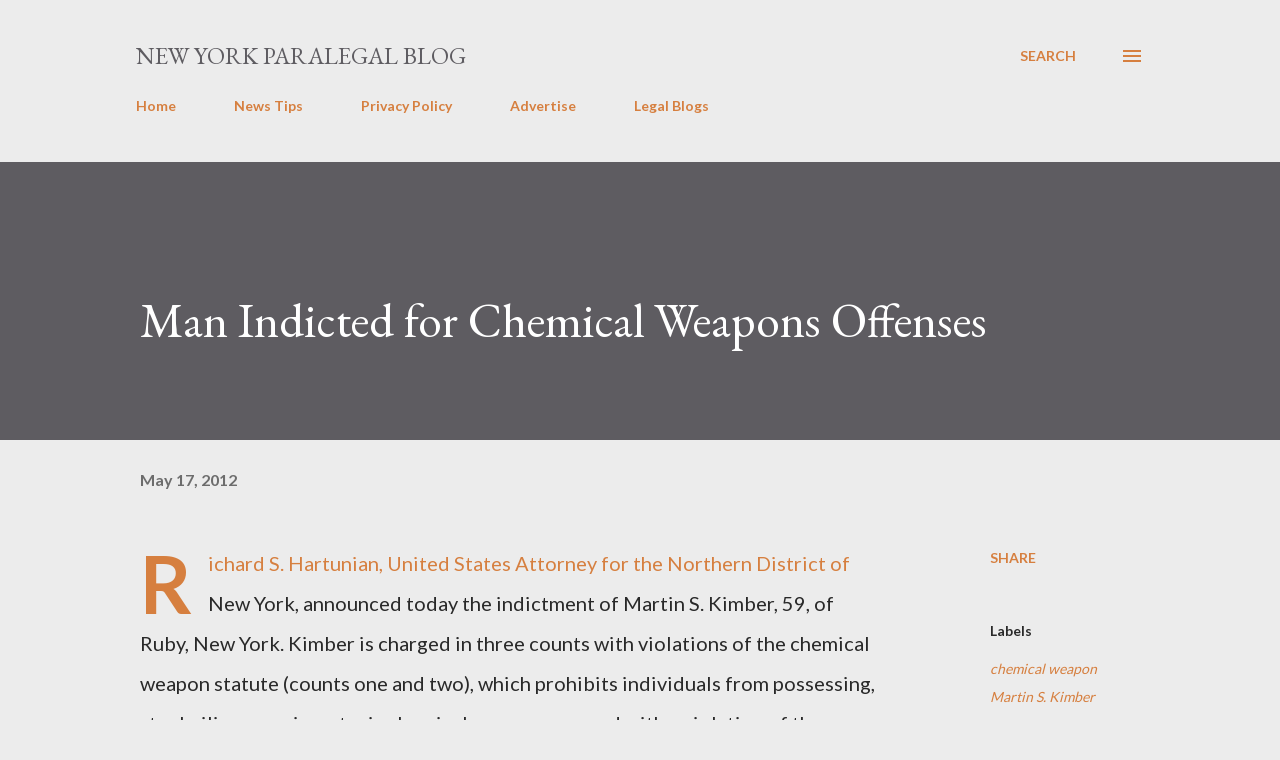

--- FILE ---
content_type: text/html; charset=UTF-8
request_url: https://www.newyorkparalegalblog.com/2012/05/man-indicted-for-chemical-weapons.html
body_size: 91779
content:
<!DOCTYPE html>
<html dir='ltr' lang='en'>
<head>
<meta content='width=device-width, initial-scale=1' name='viewport'/>
<title>Man Indicted for Chemical Weapons Offenses</title>
<meta content='text/html; charset=UTF-8' http-equiv='Content-Type'/>
<!-- Chrome, Firefox OS and Opera -->
<meta content='#ececec' name='theme-color'/>
<!-- Windows Phone -->
<meta content='#ececec' name='msapplication-navbutton-color'/>
<meta content='blogger' name='generator'/>
<link href='https://www.newyorkparalegalblog.com/favicon.ico' rel='icon' type='image/x-icon'/>
<link href='https://www.newyorkparalegalblog.com/2012/05/man-indicted-for-chemical-weapons.html' rel='canonical'/>
<link rel="alternate" type="application/atom+xml" title="New York Paralegal Blog  - Atom" href="https://www.newyorkparalegalblog.com/feeds/posts/default" />
<link rel="alternate" type="application/rss+xml" title="New York Paralegal Blog  - RSS" href="https://www.newyorkparalegalblog.com/feeds/posts/default?alt=rss" />
<link rel="service.post" type="application/atom+xml" title="New York Paralegal Blog  - Atom" href="https://www.blogger.com/feeds/2315131040195218375/posts/default" />

<link rel="alternate" type="application/atom+xml" title="New York Paralegal Blog  - Atom" href="https://www.newyorkparalegalblog.com/feeds/1303309952073507906/comments/default" />
<!--Can't find substitution for tag [blog.ieCssRetrofitLinks]-->
<meta content='https://www.newyorkparalegalblog.com/2012/05/man-indicted-for-chemical-weapons.html' property='og:url'/>
<meta content='Man Indicted for Chemical Weapons Offenses' property='og:title'/>
<meta content='' property='og:description'/>
<style type='text/css'>@font-face{font-family:'EB Garamond';font-style:italic;font-weight:600;font-display:swap;src:url(//fonts.gstatic.com/s/ebgaramond/v32/SlGFmQSNjdsmc35JDF1K5GRwUjcdlttVFm-rI7diR79wU6i1hGFJRvzr2Q.woff2)format('woff2');unicode-range:U+0460-052F,U+1C80-1C8A,U+20B4,U+2DE0-2DFF,U+A640-A69F,U+FE2E-FE2F;}@font-face{font-family:'EB Garamond';font-style:italic;font-weight:600;font-display:swap;src:url(//fonts.gstatic.com/s/ebgaramond/v32/SlGFmQSNjdsmc35JDF1K5GRwUjcdlttVFm-rI7diR795U6i1hGFJRvzr2Q.woff2)format('woff2');unicode-range:U+0301,U+0400-045F,U+0490-0491,U+04B0-04B1,U+2116;}@font-face{font-family:'EB Garamond';font-style:italic;font-weight:600;font-display:swap;src:url(//fonts.gstatic.com/s/ebgaramond/v32/SlGFmQSNjdsmc35JDF1K5GRwUjcdlttVFm-rI7diR79xU6i1hGFJRvzr2Q.woff2)format('woff2');unicode-range:U+1F00-1FFF;}@font-face{font-family:'EB Garamond';font-style:italic;font-weight:600;font-display:swap;src:url(//fonts.gstatic.com/s/ebgaramond/v32/SlGFmQSNjdsmc35JDF1K5GRwUjcdlttVFm-rI7diR79-U6i1hGFJRvzr2Q.woff2)format('woff2');unicode-range:U+0370-0377,U+037A-037F,U+0384-038A,U+038C,U+038E-03A1,U+03A3-03FF;}@font-face{font-family:'EB Garamond';font-style:italic;font-weight:600;font-display:swap;src:url(//fonts.gstatic.com/s/ebgaramond/v32/SlGFmQSNjdsmc35JDF1K5GRwUjcdlttVFm-rI7diR79yU6i1hGFJRvzr2Q.woff2)format('woff2');unicode-range:U+0102-0103,U+0110-0111,U+0128-0129,U+0168-0169,U+01A0-01A1,U+01AF-01B0,U+0300-0301,U+0303-0304,U+0308-0309,U+0323,U+0329,U+1EA0-1EF9,U+20AB;}@font-face{font-family:'EB Garamond';font-style:italic;font-weight:600;font-display:swap;src:url(//fonts.gstatic.com/s/ebgaramond/v32/SlGFmQSNjdsmc35JDF1K5GRwUjcdlttVFm-rI7diR79zU6i1hGFJRvzr2Q.woff2)format('woff2');unicode-range:U+0100-02BA,U+02BD-02C5,U+02C7-02CC,U+02CE-02D7,U+02DD-02FF,U+0304,U+0308,U+0329,U+1D00-1DBF,U+1E00-1E9F,U+1EF2-1EFF,U+2020,U+20A0-20AB,U+20AD-20C0,U+2113,U+2C60-2C7F,U+A720-A7FF;}@font-face{font-family:'EB Garamond';font-style:italic;font-weight:600;font-display:swap;src:url(//fonts.gstatic.com/s/ebgaramond/v32/SlGFmQSNjdsmc35JDF1K5GRwUjcdlttVFm-rI7diR799U6i1hGFJRvw.woff2)format('woff2');unicode-range:U+0000-00FF,U+0131,U+0152-0153,U+02BB-02BC,U+02C6,U+02DA,U+02DC,U+0304,U+0308,U+0329,U+2000-206F,U+20AC,U+2122,U+2191,U+2193,U+2212,U+2215,U+FEFF,U+FFFD;}@font-face{font-family:'EB Garamond';font-style:normal;font-weight:400;font-display:swap;src:url(//fonts.gstatic.com/s/ebgaramond/v32/SlGDmQSNjdsmc35JDF1K5E55YMjF_7DPuGi-6_RkCY9_WamXgHlIbvw.woff2)format('woff2');unicode-range:U+0460-052F,U+1C80-1C8A,U+20B4,U+2DE0-2DFF,U+A640-A69F,U+FE2E-FE2F;}@font-face{font-family:'EB Garamond';font-style:normal;font-weight:400;font-display:swap;src:url(//fonts.gstatic.com/s/ebgaramond/v32/SlGDmQSNjdsmc35JDF1K5E55YMjF_7DPuGi-6_RkAI9_WamXgHlIbvw.woff2)format('woff2');unicode-range:U+0301,U+0400-045F,U+0490-0491,U+04B0-04B1,U+2116;}@font-face{font-family:'EB Garamond';font-style:normal;font-weight:400;font-display:swap;src:url(//fonts.gstatic.com/s/ebgaramond/v32/SlGDmQSNjdsmc35JDF1K5E55YMjF_7DPuGi-6_RkCI9_WamXgHlIbvw.woff2)format('woff2');unicode-range:U+1F00-1FFF;}@font-face{font-family:'EB Garamond';font-style:normal;font-weight:400;font-display:swap;src:url(//fonts.gstatic.com/s/ebgaramond/v32/SlGDmQSNjdsmc35JDF1K5E55YMjF_7DPuGi-6_RkB49_WamXgHlIbvw.woff2)format('woff2');unicode-range:U+0370-0377,U+037A-037F,U+0384-038A,U+038C,U+038E-03A1,U+03A3-03FF;}@font-face{font-family:'EB Garamond';font-style:normal;font-weight:400;font-display:swap;src:url(//fonts.gstatic.com/s/ebgaramond/v32/SlGDmQSNjdsmc35JDF1K5E55YMjF_7DPuGi-6_RkC49_WamXgHlIbvw.woff2)format('woff2');unicode-range:U+0102-0103,U+0110-0111,U+0128-0129,U+0168-0169,U+01A0-01A1,U+01AF-01B0,U+0300-0301,U+0303-0304,U+0308-0309,U+0323,U+0329,U+1EA0-1EF9,U+20AB;}@font-face{font-family:'EB Garamond';font-style:normal;font-weight:400;font-display:swap;src:url(//fonts.gstatic.com/s/ebgaramond/v32/SlGDmQSNjdsmc35JDF1K5E55YMjF_7DPuGi-6_RkCo9_WamXgHlIbvw.woff2)format('woff2');unicode-range:U+0100-02BA,U+02BD-02C5,U+02C7-02CC,U+02CE-02D7,U+02DD-02FF,U+0304,U+0308,U+0329,U+1D00-1DBF,U+1E00-1E9F,U+1EF2-1EFF,U+2020,U+20A0-20AB,U+20AD-20C0,U+2113,U+2C60-2C7F,U+A720-A7FF;}@font-face{font-family:'EB Garamond';font-style:normal;font-weight:400;font-display:swap;src:url(//fonts.gstatic.com/s/ebgaramond/v32/SlGDmQSNjdsmc35JDF1K5E55YMjF_7DPuGi-6_RkBI9_WamXgHlI.woff2)format('woff2');unicode-range:U+0000-00FF,U+0131,U+0152-0153,U+02BB-02BC,U+02C6,U+02DA,U+02DC,U+0304,U+0308,U+0329,U+2000-206F,U+20AC,U+2122,U+2191,U+2193,U+2212,U+2215,U+FEFF,U+FFFD;}@font-face{font-family:'Lato';font-style:normal;font-weight:400;font-display:swap;src:url(//fonts.gstatic.com/s/lato/v25/S6uyw4BMUTPHjxAwXiWtFCfQ7A.woff2)format('woff2');unicode-range:U+0100-02BA,U+02BD-02C5,U+02C7-02CC,U+02CE-02D7,U+02DD-02FF,U+0304,U+0308,U+0329,U+1D00-1DBF,U+1E00-1E9F,U+1EF2-1EFF,U+2020,U+20A0-20AB,U+20AD-20C0,U+2113,U+2C60-2C7F,U+A720-A7FF;}@font-face{font-family:'Lato';font-style:normal;font-weight:400;font-display:swap;src:url(//fonts.gstatic.com/s/lato/v25/S6uyw4BMUTPHjx4wXiWtFCc.woff2)format('woff2');unicode-range:U+0000-00FF,U+0131,U+0152-0153,U+02BB-02BC,U+02C6,U+02DA,U+02DC,U+0304,U+0308,U+0329,U+2000-206F,U+20AC,U+2122,U+2191,U+2193,U+2212,U+2215,U+FEFF,U+FFFD;}@font-face{font-family:'Lato';font-style:normal;font-weight:700;font-display:swap;src:url(//fonts.gstatic.com/s/lato/v25/S6u9w4BMUTPHh6UVSwaPGQ3q5d0N7w.woff2)format('woff2');unicode-range:U+0100-02BA,U+02BD-02C5,U+02C7-02CC,U+02CE-02D7,U+02DD-02FF,U+0304,U+0308,U+0329,U+1D00-1DBF,U+1E00-1E9F,U+1EF2-1EFF,U+2020,U+20A0-20AB,U+20AD-20C0,U+2113,U+2C60-2C7F,U+A720-A7FF;}@font-face{font-family:'Lato';font-style:normal;font-weight:700;font-display:swap;src:url(//fonts.gstatic.com/s/lato/v25/S6u9w4BMUTPHh6UVSwiPGQ3q5d0.woff2)format('woff2');unicode-range:U+0000-00FF,U+0131,U+0152-0153,U+02BB-02BC,U+02C6,U+02DA,U+02DC,U+0304,U+0308,U+0329,U+2000-206F,U+20AC,U+2122,U+2191,U+2193,U+2212,U+2215,U+FEFF,U+FFFD;}@font-face{font-family:'Open Sans';font-style:normal;font-weight:600;font-stretch:100%;font-display:swap;src:url(//fonts.gstatic.com/s/opensans/v44/memSYaGs126MiZpBA-UvWbX2vVnXBbObj2OVZyOOSr4dVJWUgsgH1x4taVIUwaEQbjB_mQ.woff2)format('woff2');unicode-range:U+0460-052F,U+1C80-1C8A,U+20B4,U+2DE0-2DFF,U+A640-A69F,U+FE2E-FE2F;}@font-face{font-family:'Open Sans';font-style:normal;font-weight:600;font-stretch:100%;font-display:swap;src:url(//fonts.gstatic.com/s/opensans/v44/memSYaGs126MiZpBA-UvWbX2vVnXBbObj2OVZyOOSr4dVJWUgsgH1x4kaVIUwaEQbjB_mQ.woff2)format('woff2');unicode-range:U+0301,U+0400-045F,U+0490-0491,U+04B0-04B1,U+2116;}@font-face{font-family:'Open Sans';font-style:normal;font-weight:600;font-stretch:100%;font-display:swap;src:url(//fonts.gstatic.com/s/opensans/v44/memSYaGs126MiZpBA-UvWbX2vVnXBbObj2OVZyOOSr4dVJWUgsgH1x4saVIUwaEQbjB_mQ.woff2)format('woff2');unicode-range:U+1F00-1FFF;}@font-face{font-family:'Open Sans';font-style:normal;font-weight:600;font-stretch:100%;font-display:swap;src:url(//fonts.gstatic.com/s/opensans/v44/memSYaGs126MiZpBA-UvWbX2vVnXBbObj2OVZyOOSr4dVJWUgsgH1x4jaVIUwaEQbjB_mQ.woff2)format('woff2');unicode-range:U+0370-0377,U+037A-037F,U+0384-038A,U+038C,U+038E-03A1,U+03A3-03FF;}@font-face{font-family:'Open Sans';font-style:normal;font-weight:600;font-stretch:100%;font-display:swap;src:url(//fonts.gstatic.com/s/opensans/v44/memSYaGs126MiZpBA-UvWbX2vVnXBbObj2OVZyOOSr4dVJWUgsgH1x4iaVIUwaEQbjB_mQ.woff2)format('woff2');unicode-range:U+0307-0308,U+0590-05FF,U+200C-2010,U+20AA,U+25CC,U+FB1D-FB4F;}@font-face{font-family:'Open Sans';font-style:normal;font-weight:600;font-stretch:100%;font-display:swap;src:url(//fonts.gstatic.com/s/opensans/v44/memSYaGs126MiZpBA-UvWbX2vVnXBbObj2OVZyOOSr4dVJWUgsgH1x5caVIUwaEQbjB_mQ.woff2)format('woff2');unicode-range:U+0302-0303,U+0305,U+0307-0308,U+0310,U+0312,U+0315,U+031A,U+0326-0327,U+032C,U+032F-0330,U+0332-0333,U+0338,U+033A,U+0346,U+034D,U+0391-03A1,U+03A3-03A9,U+03B1-03C9,U+03D1,U+03D5-03D6,U+03F0-03F1,U+03F4-03F5,U+2016-2017,U+2034-2038,U+203C,U+2040,U+2043,U+2047,U+2050,U+2057,U+205F,U+2070-2071,U+2074-208E,U+2090-209C,U+20D0-20DC,U+20E1,U+20E5-20EF,U+2100-2112,U+2114-2115,U+2117-2121,U+2123-214F,U+2190,U+2192,U+2194-21AE,U+21B0-21E5,U+21F1-21F2,U+21F4-2211,U+2213-2214,U+2216-22FF,U+2308-230B,U+2310,U+2319,U+231C-2321,U+2336-237A,U+237C,U+2395,U+239B-23B7,U+23D0,U+23DC-23E1,U+2474-2475,U+25AF,U+25B3,U+25B7,U+25BD,U+25C1,U+25CA,U+25CC,U+25FB,U+266D-266F,U+27C0-27FF,U+2900-2AFF,U+2B0E-2B11,U+2B30-2B4C,U+2BFE,U+3030,U+FF5B,U+FF5D,U+1D400-1D7FF,U+1EE00-1EEFF;}@font-face{font-family:'Open Sans';font-style:normal;font-weight:600;font-stretch:100%;font-display:swap;src:url(//fonts.gstatic.com/s/opensans/v44/memSYaGs126MiZpBA-UvWbX2vVnXBbObj2OVZyOOSr4dVJWUgsgH1x5OaVIUwaEQbjB_mQ.woff2)format('woff2');unicode-range:U+0001-000C,U+000E-001F,U+007F-009F,U+20DD-20E0,U+20E2-20E4,U+2150-218F,U+2190,U+2192,U+2194-2199,U+21AF,U+21E6-21F0,U+21F3,U+2218-2219,U+2299,U+22C4-22C6,U+2300-243F,U+2440-244A,U+2460-24FF,U+25A0-27BF,U+2800-28FF,U+2921-2922,U+2981,U+29BF,U+29EB,U+2B00-2BFF,U+4DC0-4DFF,U+FFF9-FFFB,U+10140-1018E,U+10190-1019C,U+101A0,U+101D0-101FD,U+102E0-102FB,U+10E60-10E7E,U+1D2C0-1D2D3,U+1D2E0-1D37F,U+1F000-1F0FF,U+1F100-1F1AD,U+1F1E6-1F1FF,U+1F30D-1F30F,U+1F315,U+1F31C,U+1F31E,U+1F320-1F32C,U+1F336,U+1F378,U+1F37D,U+1F382,U+1F393-1F39F,U+1F3A7-1F3A8,U+1F3AC-1F3AF,U+1F3C2,U+1F3C4-1F3C6,U+1F3CA-1F3CE,U+1F3D4-1F3E0,U+1F3ED,U+1F3F1-1F3F3,U+1F3F5-1F3F7,U+1F408,U+1F415,U+1F41F,U+1F426,U+1F43F,U+1F441-1F442,U+1F444,U+1F446-1F449,U+1F44C-1F44E,U+1F453,U+1F46A,U+1F47D,U+1F4A3,U+1F4B0,U+1F4B3,U+1F4B9,U+1F4BB,U+1F4BF,U+1F4C8-1F4CB,U+1F4D6,U+1F4DA,U+1F4DF,U+1F4E3-1F4E6,U+1F4EA-1F4ED,U+1F4F7,U+1F4F9-1F4FB,U+1F4FD-1F4FE,U+1F503,U+1F507-1F50B,U+1F50D,U+1F512-1F513,U+1F53E-1F54A,U+1F54F-1F5FA,U+1F610,U+1F650-1F67F,U+1F687,U+1F68D,U+1F691,U+1F694,U+1F698,U+1F6AD,U+1F6B2,U+1F6B9-1F6BA,U+1F6BC,U+1F6C6-1F6CF,U+1F6D3-1F6D7,U+1F6E0-1F6EA,U+1F6F0-1F6F3,U+1F6F7-1F6FC,U+1F700-1F7FF,U+1F800-1F80B,U+1F810-1F847,U+1F850-1F859,U+1F860-1F887,U+1F890-1F8AD,U+1F8B0-1F8BB,U+1F8C0-1F8C1,U+1F900-1F90B,U+1F93B,U+1F946,U+1F984,U+1F996,U+1F9E9,U+1FA00-1FA6F,U+1FA70-1FA7C,U+1FA80-1FA89,U+1FA8F-1FAC6,U+1FACE-1FADC,U+1FADF-1FAE9,U+1FAF0-1FAF8,U+1FB00-1FBFF;}@font-face{font-family:'Open Sans';font-style:normal;font-weight:600;font-stretch:100%;font-display:swap;src:url(//fonts.gstatic.com/s/opensans/v44/memSYaGs126MiZpBA-UvWbX2vVnXBbObj2OVZyOOSr4dVJWUgsgH1x4vaVIUwaEQbjB_mQ.woff2)format('woff2');unicode-range:U+0102-0103,U+0110-0111,U+0128-0129,U+0168-0169,U+01A0-01A1,U+01AF-01B0,U+0300-0301,U+0303-0304,U+0308-0309,U+0323,U+0329,U+1EA0-1EF9,U+20AB;}@font-face{font-family:'Open Sans';font-style:normal;font-weight:600;font-stretch:100%;font-display:swap;src:url(//fonts.gstatic.com/s/opensans/v44/memSYaGs126MiZpBA-UvWbX2vVnXBbObj2OVZyOOSr4dVJWUgsgH1x4uaVIUwaEQbjB_mQ.woff2)format('woff2');unicode-range:U+0100-02BA,U+02BD-02C5,U+02C7-02CC,U+02CE-02D7,U+02DD-02FF,U+0304,U+0308,U+0329,U+1D00-1DBF,U+1E00-1E9F,U+1EF2-1EFF,U+2020,U+20A0-20AB,U+20AD-20C0,U+2113,U+2C60-2C7F,U+A720-A7FF;}@font-face{font-family:'Open Sans';font-style:normal;font-weight:600;font-stretch:100%;font-display:swap;src:url(//fonts.gstatic.com/s/opensans/v44/memSYaGs126MiZpBA-UvWbX2vVnXBbObj2OVZyOOSr4dVJWUgsgH1x4gaVIUwaEQbjA.woff2)format('woff2');unicode-range:U+0000-00FF,U+0131,U+0152-0153,U+02BB-02BC,U+02C6,U+02DA,U+02DC,U+0304,U+0308,U+0329,U+2000-206F,U+20AC,U+2122,U+2191,U+2193,U+2212,U+2215,U+FEFF,U+FFFD;}</style>
<style id='page-skin-1' type='text/css'><!--
/*! normalize.css v3.0.1 | MIT License | git.io/normalize */html{font-family:sans-serif;-ms-text-size-adjust:100%;-webkit-text-size-adjust:100%}body{margin:0}article,aside,details,figcaption,figure,footer,header,hgroup,main,nav,section,summary{display:block}audio,canvas,progress,video{display:inline-block;vertical-align:baseline}audio:not([controls]){display:none;height:0}[hidden],template{display:none}a{background:transparent}a:active,a:hover{outline:0}abbr[title]{border-bottom:1px dotted}b,strong{font-weight:bold}dfn{font-style:italic}h1{font-size:2em;margin:.67em 0}mark{background:#ff0;color:#000}small{font-size:80%}sub,sup{font-size:75%;line-height:0;position:relative;vertical-align:baseline}sup{top:-0.5em}sub{bottom:-0.25em}img{border:0}svg:not(:root){overflow:hidden}figure{margin:1em 40px}hr{-moz-box-sizing:content-box;box-sizing:content-box;height:0}pre{overflow:auto}code,kbd,pre,samp{font-family:monospace,monospace;font-size:1em}button,input,optgroup,select,textarea{color:inherit;font:inherit;margin:0}button{overflow:visible}button,select{text-transform:none}button,html input[type="button"],input[type="reset"],input[type="submit"]{-webkit-appearance:button;cursor:pointer}button[disabled],html input[disabled]{cursor:default}button::-moz-focus-inner,input::-moz-focus-inner{border:0;padding:0}input{line-height:normal}input[type="checkbox"],input[type="radio"]{box-sizing:border-box;padding:0}input[type="number"]::-webkit-inner-spin-button,input[type="number"]::-webkit-outer-spin-button{height:auto}input[type="search"]{-webkit-appearance:textfield;-moz-box-sizing:content-box;-webkit-box-sizing:content-box;box-sizing:content-box}input[type="search"]::-webkit-search-cancel-button,input[type="search"]::-webkit-search-decoration{-webkit-appearance:none}fieldset{border:1px solid #c0c0c0;margin:0 2px;padding:.35em .625em .75em}legend{border:0;padding:0}textarea{overflow:auto}optgroup{font-weight:bold}table{border-collapse:collapse;border-spacing:0}td,th{padding:0}
body{
overflow-wrap:break-word;
word-break:break-word;
word-wrap:break-word
}
.hidden{
display:none
}
.invisible{
visibility:hidden
}
.container::after,.float-container::after{
clear:both;
content:"";
display:table
}
.clearboth{
clear:both
}
#comments .comment .comment-actions,.subscribe-popup .FollowByEmail .follow-by-email-submit,.widget.Profile .profile-link{
background:0 0;
border:0;
box-shadow:none;
color:#d67f3f;
cursor:pointer;
font-size:14px;
font-weight:700;
outline:0;
text-decoration:none;
text-transform:uppercase;
width:auto
}
.dim-overlay{
background-color:rgba(0,0,0,.54);
height:100vh;
left:0;
position:fixed;
top:0;
width:100%
}
#sharing-dim-overlay{
background-color:transparent
}
input::-ms-clear{
display:none
}
.blogger-logo,.svg-icon-24.blogger-logo{
fill:#ff9800;
opacity:1
}
.loading-spinner-large{
-webkit-animation:mspin-rotate 1.568s infinite linear;
animation:mspin-rotate 1.568s infinite linear;
height:48px;
overflow:hidden;
position:absolute;
width:48px;
z-index:200
}
.loading-spinner-large>div{
-webkit-animation:mspin-revrot 5332ms infinite steps(4);
animation:mspin-revrot 5332ms infinite steps(4)
}
.loading-spinner-large>div>div{
-webkit-animation:mspin-singlecolor-large-film 1333ms infinite steps(81);
animation:mspin-singlecolor-large-film 1333ms infinite steps(81);
background-size:100%;
height:48px;
width:3888px
}
.mspin-black-large>div>div,.mspin-grey_54-large>div>div{
background-image:url(https://www.blogblog.com/indie/mspin_black_large.svg)
}
.mspin-white-large>div>div{
background-image:url(https://www.blogblog.com/indie/mspin_white_large.svg)
}
.mspin-grey_54-large{
opacity:.54
}
@-webkit-keyframes mspin-singlecolor-large-film{
from{
-webkit-transform:translateX(0);
transform:translateX(0)
}
to{
-webkit-transform:translateX(-3888px);
transform:translateX(-3888px)
}
}
@keyframes mspin-singlecolor-large-film{
from{
-webkit-transform:translateX(0);
transform:translateX(0)
}
to{
-webkit-transform:translateX(-3888px);
transform:translateX(-3888px)
}
}
@-webkit-keyframes mspin-rotate{
from{
-webkit-transform:rotate(0);
transform:rotate(0)
}
to{
-webkit-transform:rotate(360deg);
transform:rotate(360deg)
}
}
@keyframes mspin-rotate{
from{
-webkit-transform:rotate(0);
transform:rotate(0)
}
to{
-webkit-transform:rotate(360deg);
transform:rotate(360deg)
}
}
@-webkit-keyframes mspin-revrot{
from{
-webkit-transform:rotate(0);
transform:rotate(0)
}
to{
-webkit-transform:rotate(-360deg);
transform:rotate(-360deg)
}
}
@keyframes mspin-revrot{
from{
-webkit-transform:rotate(0);
transform:rotate(0)
}
to{
-webkit-transform:rotate(-360deg);
transform:rotate(-360deg)
}
}
.skip-navigation{
background-color:#fff;
box-sizing:border-box;
color:#000;
display:block;
height:0;
left:0;
line-height:50px;
overflow:hidden;
padding-top:0;
position:fixed;
text-align:center;
top:0;
-webkit-transition:box-shadow .3s,height .3s,padding-top .3s;
transition:box-shadow .3s,height .3s,padding-top .3s;
width:100%;
z-index:900
}
.skip-navigation:focus{
box-shadow:0 4px 5px 0 rgba(0,0,0,.14),0 1px 10px 0 rgba(0,0,0,.12),0 2px 4px -1px rgba(0,0,0,.2);
height:50px
}
#main{
outline:0
}
.main-heading{
position:absolute;
clip:rect(1px,1px,1px,1px);
padding:0;
border:0;
height:1px;
width:1px;
overflow:hidden
}
.Attribution{
margin-top:1em;
text-align:center
}
.Attribution .blogger img,.Attribution .blogger svg{
vertical-align:bottom
}
.Attribution .blogger img{
margin-right:.5em
}
.Attribution div{
line-height:24px;
margin-top:.5em
}
.Attribution .copyright,.Attribution .image-attribution{
font-size:.7em;
margin-top:1.5em
}
.BLOG_mobile_video_class{
display:none
}
.bg-photo{
background-attachment:scroll!important
}
body .CSS_LIGHTBOX{
z-index:900
}
.extendable .show-less,.extendable .show-more{
border-color:#d67f3f;
color:#d67f3f;
margin-top:8px
}
.extendable .show-less.hidden,.extendable .show-more.hidden{
display:none
}
.inline-ad{
display:none;
max-width:100%;
overflow:hidden
}
.adsbygoogle{
display:block
}
#cookieChoiceInfo{
bottom:0;
top:auto
}
iframe.b-hbp-video{
border:0
}
.post-body img{
max-width:100%
}
.post-body iframe{
max-width:100%
}
.post-body a[imageanchor="1"]{
display:inline-block
}
.byline{
margin-right:1em
}
.byline:last-child{
margin-right:0
}
.link-copied-dialog{
max-width:520px;
outline:0
}
.link-copied-dialog .modal-dialog-buttons{
margin-top:8px
}
.link-copied-dialog .goog-buttonset-default{
background:0 0;
border:0
}
.link-copied-dialog .goog-buttonset-default:focus{
outline:0
}
.paging-control-container{
margin-bottom:16px
}
.paging-control-container .paging-control{
display:inline-block
}
.paging-control-container .comment-range-text::after,.paging-control-container .paging-control{
color:#d67f3f
}
.paging-control-container .comment-range-text,.paging-control-container .paging-control{
margin-right:8px
}
.paging-control-container .comment-range-text::after,.paging-control-container .paging-control::after{
content:"\b7";
cursor:default;
padding-left:8px;
pointer-events:none
}
.paging-control-container .comment-range-text:last-child::after,.paging-control-container .paging-control:last-child::after{
content:none
}
.byline.reactions iframe{
height:20px
}
.b-notification{
color:#000;
background-color:#fff;
border-bottom:solid 1px #000;
box-sizing:border-box;
padding:16px 32px;
text-align:center
}
.b-notification.visible{
-webkit-transition:margin-top .3s cubic-bezier(.4,0,.2,1);
transition:margin-top .3s cubic-bezier(.4,0,.2,1)
}
.b-notification.invisible{
position:absolute
}
.b-notification-close{
position:absolute;
right:8px;
top:8px
}
.no-posts-message{
line-height:40px;
text-align:center
}
@media screen and (max-width:968px){
body.item-view .post-body a[imageanchor="1"][style*="float: left;"],body.item-view .post-body a[imageanchor="1"][style*="float: right;"]{
float:none!important;
clear:none!important
}
body.item-view .post-body a[imageanchor="1"] img{
display:block;
height:auto;
margin:0 auto
}
body.item-view .post-body>.separator:first-child>a[imageanchor="1"]:first-child{
margin-top:20px
}
.post-body a[imageanchor]{
display:block
}
body.item-view .post-body a[imageanchor="1"]{
margin-left:0!important;
margin-right:0!important
}
body.item-view .post-body a[imageanchor="1"]+a[imageanchor="1"]{
margin-top:16px
}
}
.item-control{
display:none
}
#comments{
border-top:1px dashed rgba(0,0,0,.54);
margin-top:20px;
padding:20px
}
#comments .comment-thread ol{
margin:0;
padding-left:0;
padding-left:0
}
#comments .comment .comment-replybox-single,#comments .comment-thread .comment-replies{
margin-left:60px
}
#comments .comment-thread .thread-count{
display:none
}
#comments .comment{
list-style-type:none;
padding:0 0 30px;
position:relative
}
#comments .comment .comment{
padding-bottom:8px
}
.comment .avatar-image-container{
position:absolute
}
.comment .avatar-image-container img{
border-radius:50%
}
.avatar-image-container svg,.comment .avatar-image-container .avatar-icon{
border-radius:50%;
border:solid 1px #d67f3f;
box-sizing:border-box;
fill:#d67f3f;
height:35px;
margin:0;
padding:7px;
width:35px
}
.comment .comment-block{
margin-top:10px;
margin-left:60px;
padding-bottom:0
}
#comments .comment-author-header-wrapper{
margin-left:40px
}
#comments .comment .thread-expanded .comment-block{
padding-bottom:20px
}
#comments .comment .comment-header .user,#comments .comment .comment-header .user a{
color:#292929;
font-style:normal;
font-weight:700
}
#comments .comment .comment-actions{
bottom:0;
margin-bottom:15px;
position:absolute
}
#comments .comment .comment-actions>*{
margin-right:8px
}
#comments .comment .comment-header .datetime{
bottom:0;
color:rgba(0,0,0,0.54);
display:inline-block;
font-size:13px;
font-style:italic;
margin-left:8px
}
#comments .comment .comment-footer .comment-timestamp a,#comments .comment .comment-header .datetime a{
color:rgba(0,0,0,0.54)
}
#comments .comment .comment-content,.comment .comment-body{
margin-top:12px;
word-break:break-word
}
.comment-body{
margin-bottom:12px
}
#comments.embed[data-num-comments="0"]{
border:0;
margin-top:0;
padding-top:0
}
#comments.embed[data-num-comments="0"] #comment-post-message,#comments.embed[data-num-comments="0"] div.comment-form>p,#comments.embed[data-num-comments="0"] p.comment-footer{
display:none
}
#comment-editor-src{
display:none
}
.comments .comments-content .loadmore.loaded{
max-height:0;
opacity:0;
overflow:hidden
}
.extendable .remaining-items{
height:0;
overflow:hidden;
-webkit-transition:height .3s cubic-bezier(.4,0,.2,1);
transition:height .3s cubic-bezier(.4,0,.2,1)
}
.extendable .remaining-items.expanded{
height:auto
}
.svg-icon-24,.svg-icon-24-button{
cursor:pointer;
height:24px;
width:24px;
min-width:24px
}
.touch-icon{
margin:-12px;
padding:12px
}
.touch-icon:active,.touch-icon:focus{
background-color:rgba(153,153,153,.4);
border-radius:50%
}
svg:not(:root).touch-icon{
overflow:visible
}
html[dir=rtl] .rtl-reversible-icon{
-webkit-transform:scaleX(-1);
-ms-transform:scaleX(-1);
transform:scaleX(-1)
}
.svg-icon-24-button,.touch-icon-button{
background:0 0;
border:0;
margin:0;
outline:0;
padding:0
}
.touch-icon-button .touch-icon:active,.touch-icon-button .touch-icon:focus{
background-color:transparent
}
.touch-icon-button:active .touch-icon,.touch-icon-button:focus .touch-icon{
background-color:rgba(153,153,153,.4);
border-radius:50%
}
.Profile .default-avatar-wrapper .avatar-icon{
border-radius:50%;
border:solid 1px #000000;
box-sizing:border-box;
fill:#000000;
margin:0
}
.Profile .individual .default-avatar-wrapper .avatar-icon{
padding:25px
}
.Profile .individual .avatar-icon,.Profile .individual .profile-img{
height:120px;
width:120px
}
.Profile .team .default-avatar-wrapper .avatar-icon{
padding:8px
}
.Profile .team .avatar-icon,.Profile .team .default-avatar-wrapper,.Profile .team .profile-img{
height:40px;
width:40px
}
.snippet-container{
margin:0;
position:relative;
overflow:hidden
}
.snippet-fade{
bottom:0;
box-sizing:border-box;
position:absolute;
width:96px
}
.snippet-fade{
right:0
}
.snippet-fade:after{
content:"\2026"
}
.snippet-fade:after{
float:right
}
.post-bottom{
-webkit-box-align:center;
-webkit-align-items:center;
-ms-flex-align:center;
align-items:center;
display:-webkit-box;
display:-webkit-flex;
display:-ms-flexbox;
display:flex;
-webkit-flex-wrap:wrap;
-ms-flex-wrap:wrap;
flex-wrap:wrap
}
.post-footer{
-webkit-box-flex:1;
-webkit-flex:1 1 auto;
-ms-flex:1 1 auto;
flex:1 1 auto;
-webkit-flex-wrap:wrap;
-ms-flex-wrap:wrap;
flex-wrap:wrap;
-webkit-box-ordinal-group:2;
-webkit-order:1;
-ms-flex-order:1;
order:1
}
.post-footer>*{
-webkit-box-flex:0;
-webkit-flex:0 1 auto;
-ms-flex:0 1 auto;
flex:0 1 auto
}
.post-footer .byline:last-child{
margin-right:1em
}
.jump-link{
-webkit-box-flex:0;
-webkit-flex:0 0 auto;
-ms-flex:0 0 auto;
flex:0 0 auto;
-webkit-box-ordinal-group:3;
-webkit-order:2;
-ms-flex-order:2;
order:2
}
.centered-top-container.sticky{
left:0;
position:fixed;
right:0;
top:0;
width:auto;
z-index:8;
-webkit-transition-property:opacity,-webkit-transform;
transition-property:opacity,-webkit-transform;
transition-property:transform,opacity;
transition-property:transform,opacity,-webkit-transform;
-webkit-transition-duration:.2s;
transition-duration:.2s;
-webkit-transition-timing-function:cubic-bezier(.4,0,.2,1);
transition-timing-function:cubic-bezier(.4,0,.2,1)
}
.centered-top-placeholder{
display:none
}
.collapsed-header .centered-top-placeholder{
display:block
}
.centered-top-container .Header .replaced h1,.centered-top-placeholder .Header .replaced h1{
display:none
}
.centered-top-container.sticky .Header .replaced h1{
display:block
}
.centered-top-container.sticky .Header .header-widget{
background:0 0
}
.centered-top-container.sticky .Header .header-image-wrapper{
display:none
}
.centered-top-container img,.centered-top-placeholder img{
max-width:100%
}
.collapsible{
-webkit-transition:height .3s cubic-bezier(.4,0,.2,1);
transition:height .3s cubic-bezier(.4,0,.2,1)
}
.collapsible,.collapsible>summary{
display:block;
overflow:hidden
}
.collapsible>:not(summary){
display:none
}
.collapsible[open]>:not(summary){
display:block
}
.collapsible:focus,.collapsible>summary:focus{
outline:0
}
.collapsible>summary{
cursor:pointer;
display:block;
padding:0
}
.collapsible:focus>summary,.collapsible>summary:focus{
background-color:transparent
}
.collapsible>summary::-webkit-details-marker{
display:none
}
.collapsible-title{
-webkit-box-align:center;
-webkit-align-items:center;
-ms-flex-align:center;
align-items:center;
display:-webkit-box;
display:-webkit-flex;
display:-ms-flexbox;
display:flex
}
.collapsible-title .title{
-webkit-box-flex:1;
-webkit-flex:1 1 auto;
-ms-flex:1 1 auto;
flex:1 1 auto;
-webkit-box-ordinal-group:1;
-webkit-order:0;
-ms-flex-order:0;
order:0;
overflow:hidden;
text-overflow:ellipsis;
white-space:nowrap
}
.collapsible-title .chevron-down,.collapsible[open] .collapsible-title .chevron-up{
display:block
}
.collapsible-title .chevron-up,.collapsible[open] .collapsible-title .chevron-down{
display:none
}
.overflowable-container{
max-height:48px;
overflow:hidden;
position:relative
}
.overflow-button{
cursor:pointer
}
#overflowable-dim-overlay{
background:0 0
}
.overflow-popup{
box-shadow:0 2px 2px 0 rgba(0,0,0,.14),0 3px 1px -2px rgba(0,0,0,.2),0 1px 5px 0 rgba(0,0,0,.12);
background-color:#ececec;
left:0;
max-width:calc(100% - 32px);
position:absolute;
top:0;
visibility:hidden;
z-index:101
}
.overflow-popup ul{
list-style:none
}
.overflow-popup .tabs li,.overflow-popup li{
display:block;
height:auto
}
.overflow-popup .tabs li{
padding-left:0;
padding-right:0
}
.overflow-button.hidden,.overflow-popup .tabs li.hidden,.overflow-popup li.hidden{
display:none
}
.ripple{
position:relative
}
.ripple>*{
z-index:1
}
.splash-wrapper{
bottom:0;
left:0;
overflow:hidden;
pointer-events:none;
position:absolute;
right:0;
top:0;
z-index:0
}
.splash{
background:#ccc;
border-radius:100%;
display:block;
opacity:.6;
position:absolute;
-webkit-transform:scale(0);
-ms-transform:scale(0);
transform:scale(0)
}
.splash.animate{
-webkit-animation:ripple-effect .4s linear;
animation:ripple-effect .4s linear
}
@-webkit-keyframes ripple-effect{
100%{
opacity:0;
-webkit-transform:scale(2.5);
transform:scale(2.5)
}
}
@keyframes ripple-effect{
100%{
opacity:0;
-webkit-transform:scale(2.5);
transform:scale(2.5)
}
}
.search{
display:-webkit-box;
display:-webkit-flex;
display:-ms-flexbox;
display:flex;
line-height:24px;
width:24px
}
.search.focused{
width:100%
}
.search.focused .section{
width:100%
}
.search form{
z-index:101
}
.search h3{
display:none
}
.search form{
display:-webkit-box;
display:-webkit-flex;
display:-ms-flexbox;
display:flex;
-webkit-box-flex:1;
-webkit-flex:1 0 0;
-ms-flex:1 0 0px;
flex:1 0 0;
border-bottom:solid 1px transparent;
padding-bottom:8px
}
.search form>*{
display:none
}
.search.focused form>*{
display:block
}
.search .search-input label{
display:none
}
.centered-top-placeholder.cloned .search form{
z-index:30
}
.search.focused form{
border-color:#292929;
position:relative;
width:auto
}
.collapsed-header .centered-top-container .search.focused form{
border-bottom-color:transparent
}
.search-expand{
-webkit-box-flex:0;
-webkit-flex:0 0 auto;
-ms-flex:0 0 auto;
flex:0 0 auto
}
.search-expand-text{
display:none
}
.search-close{
display:inline;
vertical-align:middle
}
.search-input{
-webkit-box-flex:1;
-webkit-flex:1 0 1px;
-ms-flex:1 0 1px;
flex:1 0 1px
}
.search-input input{
background:0 0;
border:0;
box-sizing:border-box;
color:#292929;
display:inline-block;
outline:0;
width:calc(100% - 48px)
}
.search-input input.no-cursor{
color:transparent;
text-shadow:0 0 0 #292929
}
.collapsed-header .centered-top-container .search-action,.collapsed-header .centered-top-container .search-input input{
color:#292929
}
.collapsed-header .centered-top-container .search-input input.no-cursor{
color:transparent;
text-shadow:0 0 0 #292929
}
.collapsed-header .centered-top-container .search-input input.no-cursor:focus,.search-input input.no-cursor:focus{
outline:0
}
.search-focused>*{
visibility:hidden
}
.search-focused .search,.search-focused .search-icon{
visibility:visible
}
.search.focused .search-action{
display:block
}
.search.focused .search-action:disabled{
opacity:.3
}
.sidebar-container{
background-color:#f7f7f7;
max-width:320px;
overflow-y:auto;
-webkit-transition-property:-webkit-transform;
transition-property:-webkit-transform;
transition-property:transform;
transition-property:transform,-webkit-transform;
-webkit-transition-duration:.3s;
transition-duration:.3s;
-webkit-transition-timing-function:cubic-bezier(0,0,.2,1);
transition-timing-function:cubic-bezier(0,0,.2,1);
width:320px;
z-index:101;
-webkit-overflow-scrolling:touch
}
.sidebar-container .navigation{
line-height:0;
padding:16px
}
.sidebar-container .sidebar-back{
cursor:pointer
}
.sidebar-container .widget{
background:0 0;
margin:0 16px;
padding:16px 0
}
.sidebar-container .widget .title{
color:#000000;
margin:0
}
.sidebar-container .widget ul{
list-style:none;
margin:0;
padding:0
}
.sidebar-container .widget ul ul{
margin-left:1em
}
.sidebar-container .widget li{
font-size:16px;
line-height:normal
}
.sidebar-container .widget+.widget{
border-top:1px dashed #000000
}
.BlogArchive li{
margin:16px 0
}
.BlogArchive li:last-child{
margin-bottom:0
}
.Label li a{
display:inline-block
}
.BlogArchive .post-count,.Label .label-count{
float:right;
margin-left:.25em
}
.BlogArchive .post-count::before,.Label .label-count::before{
content:"("
}
.BlogArchive .post-count::after,.Label .label-count::after{
content:")"
}
.widget.Translate .skiptranslate>div{
display:block!important
}
.widget.Profile .profile-link{
display:-webkit-box;
display:-webkit-flex;
display:-ms-flexbox;
display:flex
}
.widget.Profile .team-member .default-avatar-wrapper,.widget.Profile .team-member .profile-img{
-webkit-box-flex:0;
-webkit-flex:0 0 auto;
-ms-flex:0 0 auto;
flex:0 0 auto;
margin-right:1em
}
.widget.Profile .individual .profile-link{
-webkit-box-orient:vertical;
-webkit-box-direction:normal;
-webkit-flex-direction:column;
-ms-flex-direction:column;
flex-direction:column
}
.widget.Profile .team .profile-link .profile-name{
-webkit-align-self:center;
-ms-flex-item-align:center;
align-self:center;
display:block;
-webkit-box-flex:1;
-webkit-flex:1 1 auto;
-ms-flex:1 1 auto;
flex:1 1 auto
}
.dim-overlay{
background-color:rgba(0,0,0,.54);
z-index:100
}
body.sidebar-visible{
overflow-y:hidden
}
@media screen and (max-width:1619px){
.sidebar-container{
bottom:0;
position:fixed;
top:0;
left:auto;
right:0
}
.sidebar-container.sidebar-invisible{
-webkit-transition-timing-function:cubic-bezier(.4,0,.6,1);
transition-timing-function:cubic-bezier(.4,0,.6,1);
-webkit-transform:translateX(320px);
-ms-transform:translateX(320px);
transform:translateX(320px)
}
}
.dialog{
box-shadow:0 2px 2px 0 rgba(0,0,0,.14),0 3px 1px -2px rgba(0,0,0,.2),0 1px 5px 0 rgba(0,0,0,.12);
background:#ececec;
box-sizing:border-box;
color:#292929;
padding:30px;
position:fixed;
text-align:center;
width:calc(100% - 24px);
z-index:101
}
.dialog input[type=email],.dialog input[type=text]{
background-color:transparent;
border:0;
border-bottom:solid 1px rgba(41,41,41,.12);
color:#292929;
display:block;
font-family:Lato, sans-serif;
font-size:16px;
line-height:24px;
margin:auto;
padding-bottom:7px;
outline:0;
text-align:center;
width:100%
}
.dialog input[type=email]::-webkit-input-placeholder,.dialog input[type=text]::-webkit-input-placeholder{
color:#292929
}
.dialog input[type=email]::-moz-placeholder,.dialog input[type=text]::-moz-placeholder{
color:#292929
}
.dialog input[type=email]:-ms-input-placeholder,.dialog input[type=text]:-ms-input-placeholder{
color:#292929
}
.dialog input[type=email]::-ms-input-placeholder,.dialog input[type=text]::-ms-input-placeholder{
color:#292929
}
.dialog input[type=email]::placeholder,.dialog input[type=text]::placeholder{
color:#292929
}
.dialog input[type=email]:focus,.dialog input[type=text]:focus{
border-bottom:solid 2px #d67f3f;
padding-bottom:6px
}
.dialog input.no-cursor{
color:transparent;
text-shadow:0 0 0 #292929
}
.dialog input.no-cursor:focus{
outline:0
}
.dialog input.no-cursor:focus{
outline:0
}
.dialog input[type=submit]{
font-family:Lato, sans-serif
}
.dialog .goog-buttonset-default{
color:#d67f3f
}
.subscribe-popup{
max-width:364px
}
.subscribe-popup h3{
color:#ffffff;
font-size:1.8em;
margin-top:0
}
.subscribe-popup .FollowByEmail h3{
display:none
}
.subscribe-popup .FollowByEmail .follow-by-email-submit{
color:#d67f3f;
display:inline-block;
margin:0 auto;
margin-top:24px;
width:auto;
white-space:normal
}
.subscribe-popup .FollowByEmail .follow-by-email-submit:disabled{
cursor:default;
opacity:.3
}
@media (max-width:800px){
.blog-name div.widget.Subscribe{
margin-bottom:16px
}
body.item-view .blog-name div.widget.Subscribe{
margin:8px auto 16px auto;
width:100%
}
}
body#layout .bg-photo,body#layout .bg-photo-overlay{
display:none
}
body#layout .page_body{
padding:0;
position:relative;
top:0
}
body#layout .page{
display:inline-block;
left:inherit;
position:relative;
vertical-align:top;
width:540px
}
body#layout .centered{
max-width:954px
}
body#layout .navigation{
display:none
}
body#layout .sidebar-container{
display:inline-block;
width:40%
}
body#layout .hamburger-menu,body#layout .search{
display:none
}
.widget.Sharing .sharing-button{
display:none
}
.widget.Sharing .sharing-buttons li{
padding:0
}
.widget.Sharing .sharing-buttons li span{
display:none
}
.post-share-buttons{
position:relative
}
.centered-bottom .share-buttons .svg-icon-24,.share-buttons .svg-icon-24{
fill:#d67f3f
}
.sharing-open.touch-icon-button:active .touch-icon,.sharing-open.touch-icon-button:focus .touch-icon{
background-color:transparent
}
.share-buttons{
background-color:#ececec;
border-radius:2px;
box-shadow:0 2px 2px 0 rgba(0,0,0,.14),0 3px 1px -2px rgba(0,0,0,.2),0 1px 5px 0 rgba(0,0,0,.12);
color:#d67f3f;
list-style:none;
margin:0;
padding:8px 0;
position:absolute;
top:-11px;
min-width:200px;
z-index:101
}
.share-buttons.hidden{
display:none
}
.sharing-button{
background:0 0;
border:0;
margin:0;
outline:0;
padding:0;
cursor:pointer
}
.share-buttons li{
margin:0;
height:48px
}
.share-buttons li:last-child{
margin-bottom:0
}
.share-buttons li .sharing-platform-button{
box-sizing:border-box;
cursor:pointer;
display:block;
height:100%;
margin-bottom:0;
padding:0 16px;
position:relative;
width:100%
}
.share-buttons li .sharing-platform-button:focus,.share-buttons li .sharing-platform-button:hover{
background-color:rgba(128,128,128,.1);
outline:0
}
.share-buttons li svg[class*=" sharing-"],.share-buttons li svg[class^=sharing-]{
position:absolute;
top:10px
}
.share-buttons li span.sharing-platform-button{
position:relative;
top:0
}
.share-buttons li .platform-sharing-text{
display:block;
font-size:16px;
line-height:48px;
white-space:nowrap
}
.share-buttons li .platform-sharing-text{
margin-left:56px
}
.flat-button{
cursor:pointer;
display:inline-block;
font-weight:700;
text-transform:uppercase;
border-radius:2px;
padding:8px;
margin:-8px
}
.flat-icon-button{
background:0 0;
border:0;
margin:0;
outline:0;
padding:0;
margin:-12px;
padding:12px;
cursor:pointer;
box-sizing:content-box;
display:inline-block;
line-height:0
}
.flat-icon-button,.flat-icon-button .splash-wrapper{
border-radius:50%
}
.flat-icon-button .splash.animate{
-webkit-animation-duration:.3s;
animation-duration:.3s
}
h1,h2,h3,h4,h5,h6{
margin:0
}
.post-body h1,.post-body h2,.post-body h3,.post-body h4,.post-body h5,.post-body h6{
margin:1em 0
}
.action-link,a{
color:#d67f3f;
cursor:pointer;
text-decoration:none
}
.action-link:visited,a:visited{
color:#d67f3f
}
.action-link:hover,a:hover{
color:#d67f3f
}
body{
background-color:#ececec;
color:#292929;
font:400 20px Lato, sans-serif;
margin:0 auto
}
.unused{
background:#ececec none repeat scroll top left
}
.dim-overlay{
z-index:100
}
.all-container{
min-height:100vh;
display:-webkit-box;
display:-webkit-flex;
display:-ms-flexbox;
display:flex;
-webkit-box-orient:vertical;
-webkit-box-direction:normal;
-webkit-flex-direction:column;
-ms-flex-direction:column;
flex-direction:column
}
body.sidebar-visible .all-container{
overflow-y:scroll
}
.page{
max-width:1280px;
width:100%
}
.Blog{
padding:0;
padding-left:136px
}
.main_content_container{
-webkit-box-flex:0;
-webkit-flex:0 0 auto;
-ms-flex:0 0 auto;
flex:0 0 auto;
margin:0 auto;
max-width:1600px;
width:100%
}
.centered-top-container{
-webkit-box-flex:0;
-webkit-flex:0 0 auto;
-ms-flex:0 0 auto;
flex:0 0 auto
}
.centered-top,.centered-top-placeholder{
box-sizing:border-box;
width:100%
}
.centered-top{
box-sizing:border-box;
margin:0 auto;
max-width:1280px;
padding:44px 136px 32px 136px;
width:100%
}
.centered-top h3{
color:rgba(0,0,0,0.54);
font:700 14px Lato, sans-serif
}
.centered{
width:100%
}
.centered-top-firstline{
display:-webkit-box;
display:-webkit-flex;
display:-ms-flexbox;
display:flex;
position:relative;
width:100%
}
.main_header_elements{
display:-webkit-box;
display:-webkit-flex;
display:-ms-flexbox;
display:flex;
-webkit-box-flex:0;
-webkit-flex:0 1 auto;
-ms-flex:0 1 auto;
flex:0 1 auto;
-webkit-box-ordinal-group:2;
-webkit-order:1;
-ms-flex-order:1;
order:1;
overflow-x:hidden;
width:100%
}
html[dir=rtl] .main_header_elements{
-webkit-box-ordinal-group:3;
-webkit-order:2;
-ms-flex-order:2;
order:2
}
body.search-view .centered-top.search-focused .blog-name{
display:none
}
.widget.Header img{
max-width:100%
}
.blog-name{
-webkit-box-flex:1;
-webkit-flex:1 1 auto;
-ms-flex:1 1 auto;
flex:1 1 auto;
min-width:0;
-webkit-box-ordinal-group:2;
-webkit-order:1;
-ms-flex-order:1;
order:1;
-webkit-transition:opacity .2s cubic-bezier(.4,0,.2,1);
transition:opacity .2s cubic-bezier(.4,0,.2,1)
}
.subscribe-section-container{
-webkit-box-flex:0;
-webkit-flex:0 0 auto;
-ms-flex:0 0 auto;
flex:0 0 auto;
-webkit-box-ordinal-group:3;
-webkit-order:2;
-ms-flex-order:2;
order:2
}
.search{
-webkit-box-flex:0;
-webkit-flex:0 0 auto;
-ms-flex:0 0 auto;
flex:0 0 auto;
-webkit-box-ordinal-group:4;
-webkit-order:3;
-ms-flex-order:3;
order:3;
line-height:24px
}
.search svg{
margin-bottom:0px;
margin-top:0px;
padding-bottom:0;
padding-top:0
}
.search,.search.focused{
display:block;
width:auto
}
.search .section{
opacity:0;
position:absolute;
right:0;
top:0;
-webkit-transition:opacity .2s cubic-bezier(.4,0,.2,1);
transition:opacity .2s cubic-bezier(.4,0,.2,1)
}
.search-expand{
background:0 0;
border:0;
margin:0;
outline:0;
padding:0;
display:block
}
.search.focused .search-expand{
visibility:hidden
}
.hamburger-menu{
float:right;
height:24px
}
.search-expand,.subscribe-section-container{
margin-left:44px
}
.hamburger-section{
-webkit-box-flex:1;
-webkit-flex:1 0 auto;
-ms-flex:1 0 auto;
flex:1 0 auto;
margin-left:44px;
-webkit-box-ordinal-group:3;
-webkit-order:2;
-ms-flex-order:2;
order:2
}
html[dir=rtl] .hamburger-section{
-webkit-box-ordinal-group:2;
-webkit-order:1;
-ms-flex-order:1;
order:1
}
.search-expand-icon{
display:none
}
.search-expand-text{
display:block
}
.search-input{
width:100%
}
.search-focused .hamburger-section{
visibility:visible
}
.centered-top-secondline .PageList ul{
margin:0;
max-height:288px;
overflow-y:hidden
}
.centered-top-secondline .PageList li{
margin-right:30px
}
.centered-top-secondline .PageList li:first-child a{
padding-left:0
}
.centered-top-secondline .PageList .overflow-popup ul{
overflow-y:auto
}
.centered-top-secondline .PageList .overflow-popup li{
display:block
}
.centered-top-secondline .PageList .overflow-popup li.hidden{
display:none
}
.overflowable-contents li{
display:inline-block;
height:48px
}
.sticky .blog-name{
overflow:hidden
}
.sticky .blog-name .widget.Header h1{
overflow:hidden;
text-overflow:ellipsis;
white-space:nowrap
}
.sticky .blog-name .widget.Header p,.sticky .centered-top-secondline{
display:none
}
.centered-top-container,.centered-top-placeholder{
background:#ececec none repeat scroll top left
}
.centered-top .svg-icon-24{
fill:#d67f3f
}
.blog-name h1,.blog-name h1 a{
color:#5e5c61;
font:400 24px EB Garamond, serif;
line-height:24px;
text-transform:uppercase
}
.widget.Header .header-widget p{
font:400 14px EB Garamond, serif;
font-style:italic;
color:rgba(0,0,0,0.54);
line-height:1.6;
max-width:676px
}
.centered-top .flat-button{
color:#d67f3f;
cursor:pointer;
font:700 14px Lato, sans-serif;
line-height:24px;
text-transform:uppercase;
-webkit-transition:opacity .2s cubic-bezier(.4,0,.2,1);
transition:opacity .2s cubic-bezier(.4,0,.2,1)
}
.subscribe-button{
background:0 0;
border:0;
margin:0;
outline:0;
padding:0;
display:block
}
html[dir=ltr] .search form{
margin-right:12px
}
.search.focused .section{
opacity:1;
margin-right:36px;
width:calc(100% - 36px)
}
.search input{
border:0;
color:rgba(0,0,0,0.54);
font:700 16px Lato, sans-serif;
line-height:24px;
outline:0;
width:100%
}
.search form{
padding-bottom:0
}
.search input[type=submit]{
display:none
}
.search input::-webkit-input-placeholder{
text-transform:uppercase
}
.search input::-moz-placeholder{
text-transform:uppercase
}
.search input:-ms-input-placeholder{
text-transform:uppercase
}
.search input::-ms-input-placeholder{
text-transform:uppercase
}
.search input::placeholder{
text-transform:uppercase
}
.centered-top-secondline .dim-overlay,.search .dim-overlay{
background:0 0
}
.centered-top-secondline .PageList .overflow-button a,.centered-top-secondline .PageList li a{
color:#d67f3f;
font:700 14px Lato, sans-serif;
line-height:48px;
padding:12px
}
.centered-top-secondline .PageList li.selected a{
color:#d67f3f
}
.centered-top-secondline .overflow-popup .PageList li a{
color:#292929
}
.PageList ul{
padding:0
}
.sticky .search form{
border:0
}
.sticky{
box-shadow:0 0 20px 0 rgba(0,0,0,.7)
}
.sticky .centered-top{
padding-bottom:0;
padding-top:0
}
.sticky .blog-name h1,.sticky .search,.sticky .search-expand,.sticky .subscribe-button{
line-height:40px
}
.sticky .hamburger-section,.sticky .search-expand,.sticky .search.focused .search-submit{
-webkit-box-align:center;
-webkit-align-items:center;
-ms-flex-align:center;
align-items:center;
display:-webkit-box;
display:-webkit-flex;
display:-ms-flexbox;
display:flex;
height:40px
}
.subscribe-popup h3{
color:rgba(0,0,0,0.84);
font:700 24px Lato, sans-serif;
margin-bottom:24px
}
.subscribe-popup div.widget.FollowByEmail .follow-by-email-address{
color:rgba(0,0,0,0.84);
font:700 14px Lato, sans-serif
}
.subscribe-popup div.widget.FollowByEmail .follow-by-email-submit{
color:#d67f3f;
font:700 14px Lato, sans-serif;
margin-top:24px
}
.post-content{
-webkit-box-flex:0;
-webkit-flex:0 1 auto;
-ms-flex:0 1 auto;
flex:0 1 auto;
-webkit-box-ordinal-group:2;
-webkit-order:1;
-ms-flex-order:1;
order:1;
margin-right:76px;
max-width:676px;
width:100%
}
.post-filter-message{
background-color:#d67f3f;
color:#ececec;
display:-webkit-box;
display:-webkit-flex;
display:-ms-flexbox;
display:flex;
font:700 16px Lato, sans-serif;
margin:40px 136px 48px 136px;
padding:10px;
position:relative
}
.post-filter-message>*{
-webkit-box-flex:0;
-webkit-flex:0 0 auto;
-ms-flex:0 0 auto;
flex:0 0 auto
}
.post-filter-message .search-query{
font-style:italic;
quotes:"\201c" "\201d" "\2018" "\2019"
}
.post-filter-message .search-query::before{
content:open-quote
}
.post-filter-message .search-query::after{
content:close-quote
}
.post-filter-message div{
display:inline-block
}
.post-filter-message a{
color:#ececec;
display:inline-block;
text-transform:uppercase
}
.post-filter-description{
-webkit-box-flex:1;
-webkit-flex:1 1 auto;
-ms-flex:1 1 auto;
flex:1 1 auto;
margin-right:16px
}
.post-title{
margin-top:0
}
body.feed-view .post-outer-container{
margin-top:85px
}
body.feed-view .feed-message+.post-outer-container,body.feed-view .post-outer-container:first-child{
margin-top:0
}
.post-outer{
display:-webkit-box;
display:-webkit-flex;
display:-ms-flexbox;
display:flex;
position:relative
}
.post-outer .snippet-thumbnail{
-webkit-box-align:center;
-webkit-align-items:center;
-ms-flex-align:center;
align-items:center;
background:#000;
display:-webkit-box;
display:-webkit-flex;
display:-ms-flexbox;
display:flex;
-webkit-box-flex:0;
-webkit-flex:0 0 auto;
-ms-flex:0 0 auto;
flex:0 0 auto;
height:256px;
-webkit-box-pack:center;
-webkit-justify-content:center;
-ms-flex-pack:center;
justify-content:center;
margin-right:136px;
overflow:hidden;
-webkit-box-ordinal-group:3;
-webkit-order:2;
-ms-flex-order:2;
order:2;
position:relative;
width:256px
}
.post-outer .thumbnail-empty{
background:0 0
}
.post-outer .snippet-thumbnail-img{
background-position:center;
background-repeat:no-repeat;
background-size:cover;
width:100%;
height:100%
}
.post-outer .snippet-thumbnail img{
max-height:100%
}
.post-title-container{
margin-bottom:16px
}
.post-bottom{
-webkit-box-align:baseline;
-webkit-align-items:baseline;
-ms-flex-align:baseline;
align-items:baseline;
display:-webkit-box;
display:-webkit-flex;
display:-ms-flexbox;
display:flex;
-webkit-box-pack:justify;
-webkit-justify-content:space-between;
-ms-flex-pack:justify;
justify-content:space-between
}
.post-share-buttons-bottom{
float:left
}
.footer{
-webkit-box-flex:0;
-webkit-flex:0 0 auto;
-ms-flex:0 0 auto;
flex:0 0 auto;
margin:auto auto 0 auto;
padding-bottom:32px;
width:auto
}
.post-header-container{
margin-bottom:12px
}
.post-header-container .post-share-buttons-top{
float:right
}
.post-header-container .post-header{
float:left
}
.byline{
display:inline-block;
margin-bottom:8px
}
.byline,.byline a,.flat-button{
color:#d67f3f;
font:700 14px Lato, sans-serif
}
.flat-button.ripple .splash{
background-color:rgba(214,127,63,.4)
}
.flat-button.ripple:hover{
background-color:rgba(214,127,63,.12)
}
.post-footer .byline{
text-transform:uppercase
}
.post-comment-link{
line-height:1
}
.blog-pager{
float:right;
margin-right:468px;
margin-top:48px
}
.FeaturedPost{
margin-bottom:56px
}
.FeaturedPost h3{
margin:16px 136px 8px 136px
}
.shown-ad{
margin-bottom:85px;
margin-top:85px
}
.shown-ad .inline-ad{
display:block;
max-width:676px
}
body.feed-view .shown-ad:last-child{
display:none
}
.post-title,.post-title a{
color:#3e3f3c;
font:400 44px EB Garamond, serif;
line-height:1.3333333333
}
.feed-message{
color:rgba(0,0,0,0.54);
font:700 16px Lato, sans-serif;
margin-bottom:52px
}
.post-header-container .byline,.post-header-container .byline a{
color:rgba(0,0,0,0.54);
font:700 16px Lato, sans-serif
}
.post-header-container .byline.post-author:not(:last-child)::after{
content:"\b7"
}
.post-header-container .byline.post-author:not(:last-child){
margin-right:0
}
.post-snippet-container{
font:400 20px Lato, sans-serif
}
.sharing-button{
text-transform:uppercase;
word-break:normal
}
.post-outer-container .svg-icon-24{
fill:#d67f3f
}
.post-body{
color:#3e3f3c;
font:400 20px Lato, sans-serif;
line-height:2;
margin-bottom:24px
}
.blog-pager .blog-pager-older-link{
color:#d67f3f;
float:right;
font:700 14px Lato, sans-serif;
text-transform:uppercase
}
.no-posts-message{
margin:32px
}
body.item-view .Blog .post-title-container{
background-color:#5e5c61;
box-sizing:border-box;
margin-bottom:-1px;
padding-bottom:86px;
padding-right:290px;
padding-left:140px;
padding-top:124px;
width:100%
}
body.item-view .Blog .post-title,body.item-view .Blog .post-title a{
color:#ffffff;
font:400 48px EB Garamond, sans-serif;
line-height:1.4166666667;
margin-bottom:0
}
body.item-view .Blog{
margin:0;
margin-bottom:85px;
padding:0
}
body.item-view .Blog .post-content{
margin-right:0;
max-width:none
}
body.item-view .comments,body.item-view .shown-ad,body.item-view .widget.Blog .post-bottom{
margin-bottom:0;
margin-right:400px;
margin-left:140px;
margin-top:0
}
body.item-view .widget.Header header p{
max-width:740px
}
body.item-view .shown-ad{
margin-bottom:24px;
margin-top:24px
}
body.item-view .Blog .post-header-container{
padding-left:140px
}
body.item-view .Blog .post-header-container .post-author-profile-pic-container{
background-color:#5e5c61;
border-top:1px solid #5e5c61;
float:left;
height:84px;
margin-right:24px;
margin-left:-140px;
padding-left:140px
}
body.item-view .Blog .post-author-profile-pic{
max-height:100%
}
body.item-view .Blog .post-header{
float:left;
height:84px
}
body.item-view .Blog .post-header>*{
position:relative;
top:50%;
-webkit-transform:translateY(-50%);
-ms-transform:translateY(-50%);
transform:translateY(-50%)
}
body.item-view .post-body{
color:#292929;
font:400 20px Lato, sans-serif;
line-height:2
}
body.item-view .Blog .post-body-container{
padding-right:290px;
position:relative;
margin-left:140px;
margin-top:20px;
margin-bottom:32px
}
body.item-view .Blog .post-body{
margin-bottom:0;
margin-right:110px
}
body.item-view .Blog .post-body::first-letter{
float:left;
font-size:80px;
font-weight:600;
line-height:1;
margin-right:16px
}
body.item-view .Blog .post-body div[style*="text-align: center"]::first-letter{
float:none;
font-size:inherit;
font-weight:inherit;
line-height:inherit;
margin-right:0
}
body.item-view .Blog .post-body::first-line{
color:#d67f3f
}
body.item-view .Blog .post-body-container .post-sidebar{
right:0;
position:absolute;
top:0;
width:290px
}
body.item-view .Blog .post-body-container .post-sidebar .sharing-button{
display:inline-block
}
.widget.Attribution{
clear:both;
font:600 14px Open Sans, sans-serif;
padding-top:2em
}
.widget.Attribution .blogger{
margin:12px
}
.widget.Attribution svg{
fill:rgba(0, 0, 0, 0.54)
}
body.item-view .PopularPosts{
margin-left:140px
}
body.item-view .PopularPosts .widget-content>ul{
padding-left:0
}
body.item-view .PopularPosts .widget-content>ul>li{
display:block
}
body.item-view .PopularPosts .post-content{
margin-right:76px;
max-width:664px
}
body.item-view .PopularPosts .post:not(:last-child){
margin-bottom:85px
}
body.item-view .post-body-container img{
height:auto;
max-width:100%
}
body.item-view .PopularPosts>.title{
color:rgba(0,0,0,0.54);
font:700 16px Lato, sans-serif;
margin-bottom:36px
}
body.item-view .post-sidebar .post-labels-sidebar{
margin-top:48px;
min-width:150px
}
body.item-view .post-sidebar .post-labels-sidebar h3{
color:#292929;
font:700 14px Lato, sans-serif;
margin-bottom:16px
}
body.item-view .post-sidebar .post-labels-sidebar a{
color:#d67f3f;
display:block;
font:400 14px Lato, sans-serif;
font-style:italic;
line-height:2
}
body.item-view blockquote{
font:italic 600 44px EB Garamond, serif;
font-style:italic;
quotes:"\201c" "\201d" "\2018" "\2019"
}
body.item-view blockquote::before{
content:open-quote
}
body.item-view blockquote::after{
content:close-quote
}
body.item-view .post-bottom{
display:-webkit-box;
display:-webkit-flex;
display:-ms-flexbox;
display:flex;
float:none
}
body.item-view .widget.Blog .post-share-buttons-bottom{
-webkit-box-flex:0;
-webkit-flex:0 1 auto;
-ms-flex:0 1 auto;
flex:0 1 auto;
-webkit-box-ordinal-group:3;
-webkit-order:2;
-ms-flex-order:2;
order:2
}
body.item-view .widget.Blog .post-footer{
line-height:1;
margin-right:24px
}
.widget.Blog body.item-view .post-bottom{
margin-right:0;
margin-bottom:80px
}
body.item-view .post-footer .post-labels .byline-label{
color:#292929;
font:700 14px Lato, sans-serif
}
body.item-view .post-footer .post-labels a{
color:#d67f3f;
display:inline-block;
font:400 14px Lato, sans-serif;
line-height:2
}
body.item-view .post-footer .post-labels a:not(:last-child)::after{
content:", "
}
body.item-view #comments{
border-top:0;
padding:0
}
body.item-view #comments h3.title{
color:rgba(0,0,0,0.54);
font:700 16px Lato, sans-serif;
margin-bottom:48px
}
body.item-view #comments .comment-form h4{
position:absolute;
clip:rect(1px,1px,1px,1px);
padding:0;
border:0;
height:1px;
width:1px;
overflow:hidden
}
.heroPost{
display:-webkit-box;
display:-webkit-flex;
display:-ms-flexbox;
display:flex;
position:relative
}
.widget.Blog .heroPost{
margin-left:-136px
}
.heroPost .big-post-title .post-snippet{
color:#ffffff
}
.heroPost.noimage .post-snippet{
color:#3e3f3c
}
.heroPost .big-post-image-top{
display:none;
background-size:cover;
background-position:center
}
.heroPost .big-post-title{
background-color:#5e5c61;
box-sizing:border-box;
-webkit-box-flex:1;
-webkit-flex:1 1 auto;
-ms-flex:1 1 auto;
flex:1 1 auto;
max-width:888px;
min-width:0;
padding-bottom:84px;
padding-right:76px;
padding-left:136px;
padding-top:76px
}
.heroPost.noimage .big-post-title{
-webkit-box-flex:1;
-webkit-flex:1 0 auto;
-ms-flex:1 0 auto;
flex:1 0 auto;
max-width:480px;
width:480px
}
.heroPost .big-post-title h3{
margin:0 0 24px
}
.heroPost .big-post-title h3 a{
color:#ffffff
}
.heroPost .big-post-title .post-body{
color:#ffffff
}
.heroPost .big-post-title .item-byline{
color:#ffffff;
margin-bottom:24px
}
.heroPost .big-post-title .item-byline .post-timestamp{
display:block
}
.heroPost .big-post-title .item-byline a{
color:#ffffff
}
.heroPost .byline,.heroPost .byline a,.heroPost .flat-button{
color:#ffffff
}
.heroPost .flat-button.ripple .splash{
background-color:rgba(255,255,255,.4)
}
.heroPost .flat-button.ripple:hover{
background-color:rgba(255,255,255,.12)
}
.heroPost .big-post-image{
background-position:center;
background-repeat:no-repeat;
background-size:cover;
-webkit-box-flex:0;
-webkit-flex:0 0 auto;
-ms-flex:0 0 auto;
flex:0 0 auto;
width:392px
}
.heroPost .big-post-text{
background-color:#cccccc;
box-sizing:border-box;
color:#3e3f3c;
-webkit-box-flex:1;
-webkit-flex:1 1 auto;
-ms-flex:1 1 auto;
flex:1 1 auto;
min-width:0;
padding:48px
}
.heroPost .big-post-text .post-snippet-fade{
color:#3e3f3c;
background:-webkit-linear-gradient(right,#cccccc,rgba(204, 204, 204, 0));
background:linear-gradient(to left,#cccccc,rgba(204, 204, 204, 0))
}
.heroPost .big-post-text .byline,.heroPost .big-post-text .byline a,.heroPost .big-post-text .jump-link,.heroPost .big-post-text .sharing-button{
color:#3e3f3c
}
.heroPost .big-post-text .snippet-item::first-letter{
color:#3e3f3c;
float:left;
font-weight:700;
margin-right:12px
}
.sidebar-container{
background-color:#ececec
}
body.sidebar-visible .sidebar-container{
box-shadow:0 0 20px 0 rgba(0,0,0,.7)
}
.sidebar-container .svg-icon-24{
fill:#000000
}
.sidebar-container .navigation .sidebar-back{
float:right
}
.sidebar-container .widget{
padding-right:16px;
margin-right:0;
margin-left:38px
}
.sidebar-container .widget+.widget{
border-top:solid 1px #bdbdbd
}
.sidebar-container .widget .title{
font:400 16px Lato, sans-serif
}
.collapsible{
width:100%
}
.widget.Profile{
border-top:0;
margin:0;
margin-left:38px;
margin-top:24px;
padding-right:0
}
body.sidebar-visible .widget.Profile{
margin-left:0
}
.widget.Profile h2{
display:none
}
.widget.Profile h3.title{
color:#000000;
margin:16px 32px
}
.widget.Profile .individual{
text-align:center
}
.widget.Profile .individual .default-avatar-wrapper .avatar-icon{
margin:auto
}
.widget.Profile .team{
margin-bottom:32px;
margin-left:32px;
margin-right:32px
}
.widget.Profile ul{
list-style:none;
padding:0
}
.widget.Profile li{
margin:10px 0;
text-align:left
}
.widget.Profile .profile-img{
border-radius:50%;
float:none
}
.widget.Profile .profile-info{
margin-bottom:12px
}
.profile-snippet-fade{
background:-webkit-linear-gradient(right,#ececec 0,#ececec 20%,rgba(236, 236, 236, 0) 100%);
background:linear-gradient(to left,#ececec 0,#ececec 20%,rgba(236, 236, 236, 0) 100%);
height:1.7em;
position:absolute;
right:16px;
top:11.7em;
width:96px
}
.profile-snippet-fade::after{
content:"\2026";
float:right
}
.widget.Profile .profile-location{
color:#000000;
font-size:16px;
margin:0;
opacity:.74
}
.widget.Profile .team-member .profile-link::after{
clear:both;
content:"";
display:table
}
.widget.Profile .team-member .profile-name{
word-break:break-word
}
.widget.Profile .profile-datablock .profile-link{
color:#000000;
font:700 16px Lato, sans-serif;
font-size:24px;
text-transform:none;
word-break:break-word
}
.widget.Profile .profile-datablock .profile-link+div{
margin-top:16px!important
}
.widget.Profile .profile-link{
font:700 16px Lato, sans-serif;
font-size:14px
}
.widget.Profile .profile-textblock{
color:#000000;
font-size:14px;
line-height:24px;
margin:0 18px;
opacity:.74;
overflow:hidden;
position:relative;
word-break:break-word
}
.widget.Label .list-label-widget-content li a{
width:100%;
word-wrap:break-word
}
.extendable .show-less,.extendable .show-more{
font:700 16px Lato, sans-serif;
font-size:14px;
margin:0 -8px
}
.widget.BlogArchive .post-count{
color:#292929
}
.Label li{
margin:16px 0
}
.Label li:last-child{
margin-bottom:0
}
.post-snippet.snippet-container{
max-height:160px
}
.post-snippet .snippet-item{
line-height:40px
}
.post-snippet .snippet-fade{
background:-webkit-linear-gradient(left,#ececec 0,#ececec 20%,rgba(236, 236, 236, 0) 100%);
background:linear-gradient(to left,#ececec 0,#ececec 20%,rgba(236, 236, 236, 0) 100%);
color:#292929;
height:40px
}
.hero-post-snippet.snippet-container{
max-height:160px
}
.hero-post-snippet .snippet-item{
line-height:40px
}
.hero-post-snippet .snippet-fade{
background:-webkit-linear-gradient(left,#5e5c61 0,#5e5c61 20%,rgba(94, 92, 97, 0) 100%);
background:linear-gradient(to left,#5e5c61 0,#5e5c61 20%,rgba(94, 92, 97, 0) 100%);
color:#ffffff;
height:40px
}
.hero-post-snippet a{
color:#e6b18a
}
.hero-post-noimage-snippet.snippet-container{
max-height:320px
}
.hero-post-noimage-snippet .snippet-item{
line-height:40px
}
.hero-post-noimage-snippet .snippet-fade{
background:-webkit-linear-gradient(left,#cccccc 0,#cccccc 20%,rgba(204, 204, 204, 0) 100%);
background:linear-gradient(to left,#cccccc 0,#cccccc 20%,rgba(204, 204, 204, 0) 100%);
color:#3e3f3c;
height:40px
}
.popular-posts-snippet.snippet-container{
max-height:160px
}
.popular-posts-snippet .snippet-item{
line-height:40px
}
.popular-posts-snippet .snippet-fade{
background:-webkit-linear-gradient(left,#ececec 0,#ececec 20%,rgba(236, 236, 236, 0) 100%);
background:linear-gradient(to left,#ececec 0,#ececec 20%,rgba(236, 236, 236, 0) 100%);
color:#292929;
height:40px
}
.profile-snippet.snippet-container{
max-height:192px
}
.profile-snippet .snippet-item{
line-height:24px
}
.profile-snippet .snippet-fade{
background:-webkit-linear-gradient(left,#ececec 0,#ececec 20%,rgba(236, 236, 236, 0) 100%);
background:linear-gradient(to left,#ececec 0,#ececec 20%,rgba(236, 236, 236, 0) 100%);
color:#000000;
height:24px
}
.hero-post-noimage-snippet .snippet-item::first-letter{
font-size:80px;
line-height:80px
}
#comments a,#comments cite,#comments div{
font-size:16px;
line-height:1.4
}
#comments .comment .comment-header .user,#comments .comment .comment-header .user a{
color:#292929;
font:700 14px Lato, sans-serif
}
#comments .comment .comment-header .datetime a{
color:rgba(0,0,0,0.54);
font:700 14px Lato, sans-serif
}
#comments .comment .comment-header .datetime a::before{
content:"\b7  "
}
#comments .comment .comment-content{
margin-top:6px
}
#comments .comment .comment-actions{
color:#d67f3f;
font:700 14px Lato, sans-serif
}
#comments .continue{
display:none
}
#comments .comment-footer{
margin-top:8px
}
.cmt_iframe_holder{
margin-left:140px!important
}
body.variant-rockpool_deep_orange .centered-top-secondline .PageList .overflow-popup li a{
color:#000
}
body.variant-rockpool_pink .blog-name h1,body.variant-rockpool_pink .blog-name h1 a{
text-transform:none
}
body.variant-rockpool_deep_orange .post-filter-message{
background-color:#ececec
}
@media screen and (max-width:1619px){
.page{
float:none;
margin:0 auto;
max-width:none!important
}
.page_body{
max-width:1280px;
margin:0 auto
}
}
@media screen and (max-width:1280px){
.heroPost .big-post-image{
display:table-cell;
left:auto;
position:static;
top:auto
}
.heroPost .big-post-title{
display:table-cell
}
}
@media screen and (max-width:1168px){
.centered-top-container,.centered-top-placeholder{
padding:24px 24px 32px 24px
}
.sticky{
padding:0 24px
}
.subscribe-section-container{
margin-left:48px
}
.hamburger-section{
margin-left:48px
}
.big-post-text-inner,.big-post-title-inner{
margin:0 auto;
max-width:920px
}
.centered-top{
padding:0;
max-width:920px
}
.Blog{
padding:0
}
body.item-view .Blog{
padding:0 24px;
margin:0 auto;
max-width:920px
}
.post-filter-description{
margin-right:36px
}
.post-outer{
display:block
}
.post-content{
max-width:none;
margin:0
}
.post-outer .snippet-thumbnail{
width:920px;
height:613.3333333333px;
margin-bottom:16px
}
.post-outer .snippet-thumbnail.thumbnail-empty{
display:none
}
.shown-ad .inline-ad{
max-width:100%
}
body.item-view .Blog{
padding:0;
max-width:none
}
.post-filter-message{
margin:24px calc((100% - 920px)/ 2);
max-width:none
}
.FeaturedPost h3,body.feed-view .blog-posts,body.feed-view .feed-message{
margin-left:calc((100% - 920px)/ 2);
margin-right:calc((100% - 920px)/ 2)
}
body.item-view .Blog .post-title-container{
padding:62px calc((100% - 920px)/ 2) 24px
}
body.item-view .Blog .post-header-container{
padding-left:calc((100% - 920px)/ 2)
}
body.item-view .Blog .post-body-container,body.item-view .comments,body.item-view .post-outer-container>.shown-ad,body.item-view .widget.Blog .post-bottom{
margin:32px calc((100% - 920px)/ 2);
padding:0
}
body.item-view .cmt_iframe_holder{
margin:32px 24px!important
}
.blog-pager{
margin-left:calc((100% - 920px)/ 2);
margin-right:calc((100% - 920px)/ 2)
}
body.item-view .post-bottom{
margin:0 auto;
max-width:968px
}
body.item-view .PopularPosts .post-content{
max-width:100%;
margin-right:0
}
body.item-view .Blog .post-body{
margin-right:0
}
body.item-view .Blog .post-sidebar{
display:none
}
body.item-view .widget.Blog .post-share-buttons-bottom{
margin-right:24px
}
body.item-view .PopularPosts{
margin:0 auto;
max-width:920px
}
body.item-view .comment-thread-title{
margin-left:calc((100% - 920px)/ 2)
}
.heroPost{
display:block
}
.heroPost .big-post-title{
display:block;
max-width:none;
padding:24px
}
.heroPost .big-post-image{
display:none
}
.heroPost .big-post-image-top{
display:block;
height:613.3333333333px;
margin:0 auto;
max-width:920px
}
.heroPost .big-post-image-top-container{
background-color:#5e5c61
}
.heroPost.noimage .big-post-title{
max-width:none;
width:100%
}
.heroPost.noimage .big-post-text{
position:static;
width:100%
}
.heroPost .big-post-text{
padding:24px
}
}
@media screen and (max-width:968px){
body{
font-size:14px
}
.post-header-container .byline,.post-header-container .byline a{
font-size:14px
}
.post-title,.post-title a{
font-size:24px
}
.post-outer .snippet-thumbnail{
width:100%;
height:calc((100vw - 48px) * 2 / 3)
}
body.item-view .Blog .post-title-container{
padding:62px 24px 24px 24px
}
body.item-view .Blog .post-header-container{
padding-left:24px
}
body.item-view .Blog .post-body-container,body.item-view .PopularPosts,body.item-view .comments,body.item-view .post-outer-container>.shown-ad,body.item-view .widget.Blog .post-bottom{
margin:32px 24px;
padding:0
}
.FeaturedPost h3,body.feed-view .blog-posts,body.feed-view .feed-message{
margin-left:24px;
margin-right:24px
}
.post-filter-message{
margin:24px 24px 48px 24px
}
body.item-view blockquote{
font-size:18px
}
body.item-view .Blog .post-title{
font-size:24px
}
body.item-view .Blog .post-body{
font-size:14px
}
body.item-view .Blog .post-body::first-letter{
font-size:56px;
line-height:56px
}
.main_header_elements{
position:relative;
display:block
}
.search.focused .section{
margin-right:0;
width:100%
}
html[dir=ltr] .search form{
margin-right:0
}
.hamburger-section{
margin-left:24px
}
.search-expand-icon{
display:block;
float:left;
height:24px;
margin-top:-12px
}
.search-expand-text{
display:none
}
.subscribe-section-container{
margin-top:12px
}
.subscribe-section-container{
float:left;
margin-left:0
}
.search-expand{
position:absolute;
right:0;
top:0
}
html[dir=ltr] .search-expand{
margin-left:24px
}
.centered-top.search-focused .subscribe-section-container{
opacity:0
}
.blog-name{
float:none
}
.blog-name{
margin-right:36px
}
.centered-top-secondline .PageList li{
margin-right:24px
}
.centered-top.search-focused .subscribe-button,.centered-top.search-focused .subscribe-section-container{
opacity:1
}
body.item-view .comment-thread-title{
margin-left:24px
}
.blog-pager{
margin-left:24px;
margin-right:24px
}
.heroPost .big-post-image-top{
width:100%;
height:calc(100vw * 2 / 3)
}
.popular-posts-snippet.snippet-container,.post-snippet.snippet-container{
font-size:14px;
max-height:112px
}
.popular-posts-snippet .snippet-item,.post-snippet .snippet-item{
line-height:2
}
.popular-posts-snippet .snippet-fade,.post-snippet .snippet-fade{
height:28px
}
.hero-post-snippet.snippet-container{
font-size:14px;
max-height:112px
}
.hero-post-snippet .snippet-item{
line-height:2
}
.hero-post-snippet .snippet-fade{
height:28px
}
.hero-post-noimage-snippet.snippet-container{
font-size:14px;
line-height:2;
max-height:224px
}
.hero-post-noimage-snippet .snippet-item{
line-height:2
}
.hero-post-noimage-snippet .snippet-fade{
height:28px
}
.hero-post-noimage-snippet .snippet-item::first-letter{
font-size:56px;
line-height:normal
}
body.item-view .post-body-container .separator[style*="text-align: center"] a[imageanchor="1"]{
margin-left:-24px!important;
margin-right:-24px!important
}
body.item-view .post-body-container .separator[style*="text-align: center"] a[imageanchor="1"][style*="float: left;"],body.item-view .post-body-container .separator[style*="text-align: center"] a[imageanchor="1"][style*="float: right;"]{
margin-left:0!important;
margin-right:0!important
}
body.item-view .post-body-container .separator[style*="text-align: center"] a[imageanchor="1"][style*="float: left;"] img,body.item-view .post-body-container .separator[style*="text-align: center"] a[imageanchor="1"][style*="float: right;"] img{
max-width:100%
}
}
@media screen and (min-width:1620px){
.page{
float:left
}
.centered-top{
max-width:1600px;
padding:44px 456px 32px 136px
}
.sidebar-container{
box-shadow:none;
float:right;
max-width:320px;
z-index:32
}
.sidebar-container .navigation{
display:none
}
.hamburger-section,.sticky .hamburger-section{
display:none
}
.search.focused .section{
margin-right:0;
width:100%
}
#footer{
padding-right:320px
}
}

--></style>
<style id='template-skin-1' type='text/css'><!--
body#layout .hidden,
body#layout .invisible {
display: inherit;
}
body#layout .navigation {
display: none;
}
body#layout .page {
display: inline-block;
vertical-align: top;
width: 55%;
}
body#layout .sidebar-container {
display: inline-block;
float: right;
width: 40%;
}
body#layout .hamburger-menu,
body#layout .search {
display: none;
}
--></style>
<script async='async' src='https://www.gstatic.com/external_hosted/clipboardjs/clipboard.min.js'></script>
<link href='https://www.blogger.com/dyn-css/authorization.css?targetBlogID=2315131040195218375&amp;zx=803d26b7-440d-4df1-9e3b-a2fdc0be7571' media='none' onload='if(media!=&#39;all&#39;)media=&#39;all&#39;' rel='stylesheet'/><noscript><link href='https://www.blogger.com/dyn-css/authorization.css?targetBlogID=2315131040195218375&amp;zx=803d26b7-440d-4df1-9e3b-a2fdc0be7571' rel='stylesheet'/></noscript>
<meta name='google-adsense-platform-account' content='ca-host-pub-1556223355139109'/>
<meta name='google-adsense-platform-domain' content='blogspot.com'/>

</head>
<body class='container item-view version-1-3-3 variant-rockpool_deep_warm_grey'>
<a class='skip-navigation' href='#main' tabindex='0'>
Skip to main content
</a>
<div class='all-container'>
<div class='centered-top-placeholder'></div>
<header class='centered-top-container' role='banner'>
<div class='centered-top'>
<div class='centered-top-firstline container'>
<div class='main_header_elements container'>
<!-- Blog name and header -->
<div class='blog-name'>
<div class='section' id='header' name='Header'><div class='widget Header' data-version='2' id='Header1'>
<div class='header-widget'>
<div>
<h1>
<a href='https://www.newyorkparalegalblog.com/'>
New York Paralegal Blog 
</a>
</h1>
</div>
<p>
</p>
</div>
</div></div>
</div>
<!-- End blog name and header -->
<!-- Search -->
<div class='search'>
<button aria-label='Search' class='flat-button search-expand touch-icon-button'>
<div class='search-expand-text'>Search</div>
<div class='search-expand-icon flat-icon-button'>
<svg class='svg-icon-24'>
<use xlink:href='/responsive/sprite_v1_6.css.svg#ic_search_black_24dp' xmlns:xlink='http://www.w3.org/1999/xlink'></use>
</svg>
</div>
</button>
<div class='section' id='search_top' name='Search (Top)'><div class='widget BlogSearch' data-version='2' id='BlogSearch1'>
<h3 class='title'>
Search This Blog
</h3>
<div class='widget-content' role='search'>
<form action='https://www.newyorkparalegalblog.com/search' target='_top'>
<div class='search-input'>
<input aria-label='Search this blog' autocomplete='off' name='q' placeholder='Search this blog' value=''/>
</div>
<label class='search-submit'>
<input type='submit'/>
<div class='flat-icon-button ripple'>
<svg class='svg-icon-24 search-icon'>
<use xlink:href='/responsive/sprite_v1_6.css.svg#ic_search_black_24dp' xmlns:xlink='http://www.w3.org/1999/xlink'></use>
</svg>
</div>
</label>
</form>
</div>
</div></div>
</div>
</div>
<!-- Hamburger menu -->
<div class='hamburger-section container'>
<button class='svg-icon-24-button hamburger-menu flat-icon-button ripple'>
<svg class='svg-icon-24'>
<use xlink:href='/responsive/sprite_v1_6.css.svg#ic_menu_black_24dp' xmlns:xlink='http://www.w3.org/1999/xlink'></use>
</svg>
</button>
</div>
<!-- End hamburger menu -->
</div>
<nav role='navigation'>
<div class='centered-top-secondline section' id='page_list_top' name='Page List (Top)'><div class='widget PageList' data-version='2' id='PageList1'>
<div class='widget-content'>
<div class='overflowable-container'>
<div class='overflowable-contents'>
<div class='container'>
<ul class='tabs'>
<li class='overflowable-item'>
<a href='https://www.newyorkparalegalblog.com/'>Home</a>
</li>
<li class='overflowable-item'>
<a href='https://www.newyorkparalegalblog.com/p/news-tips.html'>News Tips</a>
</li>
<li class='overflowable-item'>
<a href='https://www.newyorkparalegalblog.com/p/privacy-policy.html'>Privacy Policy</a>
</li>
<li class='overflowable-item'>
<a href='https://www.newyorkparalegalblog.com/p/advertise.html'>Advertise</a>
</li>
<li class='overflowable-item'>
<a href='https://www.newyorkparalegalblog.com/p/legal-blogs.html'>Legal Blogs</a>
</li>
</ul>
</div>
</div>
<div class='overflow-button hidden'>
<a>More&hellip;</a>
</div>
</div>
</div>
</div></div>
</nav>
</div>
</header>
<div class='main_content_container clearfix'>
<div class='page'>
<div class='page_body'>
<div class='centered'>
<main class='centered-bottom' id='main' role='main' tabindex='-1'>
<div class='main section' id='page_body' name='Page Body'>
<div class='widget Blog' data-version='2' id='Blog1'>
<div class='blog-posts hfeed container'>
<article class='post-outer-container'>
<div class='post-outer'>
<div class='post-content container'>
<div class='post-title-container'>
<a name='1303309952073507906'></a>
<h3 class='post-title entry-title'>
Man Indicted for Chemical Weapons Offenses
</h3>
</div>
<div class='post-header-container container'>
<div class='post-header'>
<div class='post-header-line-1'>
<span class='byline post-timestamp'>
<meta content='https://www.newyorkparalegalblog.com/2012/05/man-indicted-for-chemical-weapons.html'/>
<a class='timestamp-link' href='https://www.newyorkparalegalblog.com/2012/05/man-indicted-for-chemical-weapons.html' rel='bookmark' title='permanent link'>
<time class='published' datetime='2012-05-17T17:47:00-04:00' title='2012-05-17T17:47:00-04:00'>
May 17, 2012
</time>
</a>
</span>
</div>
</div>
</div>
<div class='post-body-container'>
<div class='post-body entry-content float-container' id='post-body-1303309952073507906'>
Richard S. Hartunian, United States Attorney for the Northern District of New York, announced today the indictment of Martin S. Kimber, 59, of Ruby, New York. Kimber is charged in three counts with violations of the chemical weapon statute (counts one and two), which prohibits individuals from possessing, stockpiling, or using a toxic chemical as a weapon; and with a violation of the consumer product tampering statute (count three).<br />
<a name="more"></a><br />
The indictment alleges that in December 10, 2010 and December 23, 2010, Kimber received medical care at the Albany Medical Center and that on January 24, 2011, he wrote to complain about having to pay for his treatment. It further alleges that on February 22, 2011, the Albany Medical Center Associate Medical Director wrote back to explain why the bills were appropriate and discussed the outcome associated with the defendant having provided inaccurate information about his injury and his decision not to complete the care proscribed by his treating physician.<br />
<br />
The indictment alleges that on March 2, 2012, Kimber spread mercury, a known toxic substance, throughout various areas of the Albany Medical Center cafeteria, including in and around food served to customers, and on and around heating elements use in food preparation. It further describes three previous instances, March 28, 2011, April 11, 2011, June 23, 2011, where mercury was spread around the hospital on days when New York State toll records establish the defendant traveled from his home in Ruby, New York and exited at the get-off for the Albany Medical Center. The indictment alleges that on March 2, 2012, Kimber&#8217;s activities were captured on hospital video surveillance cameras in the Albany Medical Center cafeteria&#8212;where mercury was subsequently found&#8212;including on food consumed by at least one patron. Canisters of mercury were subsequently found by law enforcement officers in Kimber&#8217;s home and car. The person who ate the contaminated food was subsequently treated in the hospital&#8217;s emergency room. An emergency chemical response team at the Albany Medical Center responded promptly to the mercury contamination on each occasion and removed it from the premises.<br />
<br />
The defendant was arrested on April 25, 2012 and is in jail, being held in pretrial detention. On March 2, 2012, following a detention hearing, United States Magistrate Judge Andrew T. Baxter determined that Kimber poses a serious danger to the community and that no combination of release conditions could be established to permit him to be released without continuing to pose a danger to the community.<br />
<br />
A complaint filed in support of an arrest warrant was unsealed on April 26, 2012. It alleged that a search warrant was executed at Kimber&#8217;s house and automobile. Besides the seizure of two canisters of mercury, the complaint further alleged that approximately 21 guns were removed from Kimber&#8217;s residence. Literature reflecting sympathy for domestic terrorism (The Turner Diaries) was observed during the search, which states on the cover page, &#8220;This book contains racist propagnda&#8221; and &#8220;The FBI said it was the blueprint for the Oklahoma City bombing. Searching officers further observed a Nazi swastika on a wall of Kimber&#8217;s home.<br />
<br />
The two chemical weapons counts each contain a maximum possible term of life in jail and a fine of $250,000 or twice the gross loss to any victim. The consumer product tampering charge contains a maximum possible penalty of 10 years in jail and a fine of $250,000 or twice the gross loss to any victim.<br />
<br />
Mercury is a known hazardous substance that has been very well-studied. Among other things, mercury is a human neurotoxin that kills nerve cells, can result in brain and lung damage, respiratory failure, ataxia, speech impairment, constriction of the visual field, hearing loss, and somatosensory change. Mercury is readily absorbed through unbroken skin, by intestinal absorption after ingestion, and by inhalation of vapors. It accumulates in the body and can cause damage to internal organs including kidneys.<br />
<br />
The allegations in the Indictment and criminal complaint are mere accusations and all persons are presumed innocent unless and until proven guilty beyond a reasonable doubt in a court of law.
</div>
<div class='post-sidebar invisible'>
<div class='post-share-buttons post-share-buttons-top'>
<div class='byline post-share-buttons goog-inline-block'>
<div aria-owns='sharing-popup-Blog1-normalpostsidebar-1303309952073507906' class='sharing' data-title='Man Indicted for Chemical Weapons Offenses'>
<button aria-controls='sharing-popup-Blog1-normalpostsidebar-1303309952073507906' aria-label='Share' class='sharing-button touch-icon-button flat-button ripple' id='sharing-button-Blog1-normalpostsidebar-1303309952073507906' role='button'>
Share
</button>
<div class='share-buttons-container'>
<ul aria-hidden='true' aria-label='Share' class='share-buttons hidden' id='sharing-popup-Blog1-normalpostsidebar-1303309952073507906' role='menu'>
<li>
<span aria-label='Get link' class='sharing-platform-button sharing-element-link' data-href='https://www.blogger.com/share-post.g?blogID=2315131040195218375&postID=1303309952073507906&target=' data-url='https://www.newyorkparalegalblog.com/2012/05/man-indicted-for-chemical-weapons.html' role='menuitem' tabindex='-1' title='Get link'>
<svg class='svg-icon-24 touch-icon sharing-link'>
<use xlink:href='/responsive/sprite_v1_6.css.svg#ic_24_link_dark' xmlns:xlink='http://www.w3.org/1999/xlink'></use>
</svg>
<span class='platform-sharing-text'>Get link</span>
</span>
</li>
<li>
<span aria-label='Share to Facebook' class='sharing-platform-button sharing-element-facebook' data-href='https://www.blogger.com/share-post.g?blogID=2315131040195218375&postID=1303309952073507906&target=facebook' data-url='https://www.newyorkparalegalblog.com/2012/05/man-indicted-for-chemical-weapons.html' role='menuitem' tabindex='-1' title='Share to Facebook'>
<svg class='svg-icon-24 touch-icon sharing-facebook'>
<use xlink:href='/responsive/sprite_v1_6.css.svg#ic_24_facebook_dark' xmlns:xlink='http://www.w3.org/1999/xlink'></use>
</svg>
<span class='platform-sharing-text'>Facebook</span>
</span>
</li>
<li>
<span aria-label='Share to X' class='sharing-platform-button sharing-element-twitter' data-href='https://www.blogger.com/share-post.g?blogID=2315131040195218375&postID=1303309952073507906&target=twitter' data-url='https://www.newyorkparalegalblog.com/2012/05/man-indicted-for-chemical-weapons.html' role='menuitem' tabindex='-1' title='Share to X'>
<svg class='svg-icon-24 touch-icon sharing-twitter'>
<use xlink:href='/responsive/sprite_v1_6.css.svg#ic_24_twitter_dark' xmlns:xlink='http://www.w3.org/1999/xlink'></use>
</svg>
<span class='platform-sharing-text'>X</span>
</span>
</li>
<li>
<span aria-label='Share to Pinterest' class='sharing-platform-button sharing-element-pinterest' data-href='https://www.blogger.com/share-post.g?blogID=2315131040195218375&postID=1303309952073507906&target=pinterest' data-url='https://www.newyorkparalegalblog.com/2012/05/man-indicted-for-chemical-weapons.html' role='menuitem' tabindex='-1' title='Share to Pinterest'>
<svg class='svg-icon-24 touch-icon sharing-pinterest'>
<use xlink:href='/responsive/sprite_v1_6.css.svg#ic_24_pinterest_dark' xmlns:xlink='http://www.w3.org/1999/xlink'></use>
</svg>
<span class='platform-sharing-text'>Pinterest</span>
</span>
</li>
<li>
<span aria-label='Email' class='sharing-platform-button sharing-element-email' data-href='https://www.blogger.com/share-post.g?blogID=2315131040195218375&postID=1303309952073507906&target=email' data-url='https://www.newyorkparalegalblog.com/2012/05/man-indicted-for-chemical-weapons.html' role='menuitem' tabindex='-1' title='Email'>
<svg class='svg-icon-24 touch-icon sharing-email'>
<use xlink:href='/responsive/sprite_v1_6.css.svg#ic_24_email_dark' xmlns:xlink='http://www.w3.org/1999/xlink'></use>
</svg>
<span class='platform-sharing-text'>Email</span>
</span>
</li>
<li aria-hidden='true' class='hidden'>
<span aria-label='Share to other apps' class='sharing-platform-button sharing-element-other' data-url='https://www.newyorkparalegalblog.com/2012/05/man-indicted-for-chemical-weapons.html' role='menuitem' tabindex='-1' title='Share to other apps'>
<svg class='svg-icon-24 touch-icon sharing-sharingOther'>
<use xlink:href='/responsive/sprite_v1_6.css.svg#ic_more_horiz_black_24dp' xmlns:xlink='http://www.w3.org/1999/xlink'></use>
</svg>
<span class='platform-sharing-text'>Other Apps</span>
</span>
</li>
</ul>
</div>
</div>
</div>
</div>
<div class='post-labels-sidebar'>
<h3>Labels</h3>
<span class='byline post-labels'>
<span class='byline-label'><!--Can't find substitution for tag [byline.label]--></span>
<a href='https://www.newyorkparalegalblog.com/search/label/chemical%20weapon' rel='tag'>chemical weapon</a>
<a href='https://www.newyorkparalegalblog.com/search/label/Martin%20S.%20Kimber' rel='tag'>Martin S. Kimber</a>
</span>
</div>
</div>
</div>
<div class='post-bottom'>
<div class='post-footer'>
<div class='post-footer-line post-footer-line-1'>
<span class='byline post-labels'>
<span class='byline-label'>Labels:</span>
<a href='https://www.newyorkparalegalblog.com/search/label/chemical%20weapon' rel='tag'>chemical weapon</a>
<a href='https://www.newyorkparalegalblog.com/search/label/Martin%20S.%20Kimber' rel='tag'>Martin S. Kimber</a>
</span>
<span class='byline post-icons'>
<span class='item-action'>
<a href='https://www.blogger.com/email-post/2315131040195218375/1303309952073507906' title='Email Post'>
<svg class='svg-icon-24 touch-icon sharing-icon'>
<use xlink:href='/responsive/sprite_v1_6.css.svg#ic_24_email_dark' xmlns:xlink='http://www.w3.org/1999/xlink'></use>
</svg>
</a>
</span>
</span>
</div>
<div class='post-footer-line post-footer-line-2'>
</div>
</div>
<div class='post-share-buttons post-share-buttons-bottom'>
<div class='byline post-share-buttons goog-inline-block'>
<div aria-owns='sharing-popup-Blog1-byline-1303309952073507906' class='sharing' data-title='Man Indicted for Chemical Weapons Offenses'>
<button aria-controls='sharing-popup-Blog1-byline-1303309952073507906' aria-label='Share' class='sharing-button touch-icon-button flat-button ripple' id='sharing-button-Blog1-byline-1303309952073507906' role='button'>
Share
</button>
<div class='share-buttons-container'>
<ul aria-hidden='true' aria-label='Share' class='share-buttons hidden' id='sharing-popup-Blog1-byline-1303309952073507906' role='menu'>
<li>
<span aria-label='Get link' class='sharing-platform-button sharing-element-link' data-href='https://www.blogger.com/share-post.g?blogID=2315131040195218375&postID=1303309952073507906&target=' data-url='https://www.newyorkparalegalblog.com/2012/05/man-indicted-for-chemical-weapons.html' role='menuitem' tabindex='-1' title='Get link'>
<svg class='svg-icon-24 touch-icon sharing-link'>
<use xlink:href='/responsive/sprite_v1_6.css.svg#ic_24_link_dark' xmlns:xlink='http://www.w3.org/1999/xlink'></use>
</svg>
<span class='platform-sharing-text'>Get link</span>
</span>
</li>
<li>
<span aria-label='Share to Facebook' class='sharing-platform-button sharing-element-facebook' data-href='https://www.blogger.com/share-post.g?blogID=2315131040195218375&postID=1303309952073507906&target=facebook' data-url='https://www.newyorkparalegalblog.com/2012/05/man-indicted-for-chemical-weapons.html' role='menuitem' tabindex='-1' title='Share to Facebook'>
<svg class='svg-icon-24 touch-icon sharing-facebook'>
<use xlink:href='/responsive/sprite_v1_6.css.svg#ic_24_facebook_dark' xmlns:xlink='http://www.w3.org/1999/xlink'></use>
</svg>
<span class='platform-sharing-text'>Facebook</span>
</span>
</li>
<li>
<span aria-label='Share to X' class='sharing-platform-button sharing-element-twitter' data-href='https://www.blogger.com/share-post.g?blogID=2315131040195218375&postID=1303309952073507906&target=twitter' data-url='https://www.newyorkparalegalblog.com/2012/05/man-indicted-for-chemical-weapons.html' role='menuitem' tabindex='-1' title='Share to X'>
<svg class='svg-icon-24 touch-icon sharing-twitter'>
<use xlink:href='/responsive/sprite_v1_6.css.svg#ic_24_twitter_dark' xmlns:xlink='http://www.w3.org/1999/xlink'></use>
</svg>
<span class='platform-sharing-text'>X</span>
</span>
</li>
<li>
<span aria-label='Share to Pinterest' class='sharing-platform-button sharing-element-pinterest' data-href='https://www.blogger.com/share-post.g?blogID=2315131040195218375&postID=1303309952073507906&target=pinterest' data-url='https://www.newyorkparalegalblog.com/2012/05/man-indicted-for-chemical-weapons.html' role='menuitem' tabindex='-1' title='Share to Pinterest'>
<svg class='svg-icon-24 touch-icon sharing-pinterest'>
<use xlink:href='/responsive/sprite_v1_6.css.svg#ic_24_pinterest_dark' xmlns:xlink='http://www.w3.org/1999/xlink'></use>
</svg>
<span class='platform-sharing-text'>Pinterest</span>
</span>
</li>
<li>
<span aria-label='Email' class='sharing-platform-button sharing-element-email' data-href='https://www.blogger.com/share-post.g?blogID=2315131040195218375&postID=1303309952073507906&target=email' data-url='https://www.newyorkparalegalblog.com/2012/05/man-indicted-for-chemical-weapons.html' role='menuitem' tabindex='-1' title='Email'>
<svg class='svg-icon-24 touch-icon sharing-email'>
<use xlink:href='/responsive/sprite_v1_6.css.svg#ic_24_email_dark' xmlns:xlink='http://www.w3.org/1999/xlink'></use>
</svg>
<span class='platform-sharing-text'>Email</span>
</span>
</li>
<li aria-hidden='true' class='hidden'>
<span aria-label='Share to other apps' class='sharing-platform-button sharing-element-other' data-url='https://www.newyorkparalegalblog.com/2012/05/man-indicted-for-chemical-weapons.html' role='menuitem' tabindex='-1' title='Share to other apps'>
<svg class='svg-icon-24 touch-icon sharing-sharingOther'>
<use xlink:href='/responsive/sprite_v1_6.css.svg#ic_more_horiz_black_24dp' xmlns:xlink='http://www.w3.org/1999/xlink'></use>
</svg>
<span class='platform-sharing-text'>Other Apps</span>
</span>
</li>
</ul>
</div>
</div>
</div>
</div>
</div>
</div>
</div>
<section class='comments embed' data-num-comments='0' id='comments'>
<a name='comments'></a>
<h3 class='title'>Comments</h3>
<div id='Blog1_comments-block-wrapper'>
</div>
<div class='footer'>
<div class='comment-form'>
<a name='comment-form'></a>
<h4 id='comment-post-message'>Post a Comment</h4>
<a href='https://www.blogger.com/comment/frame/2315131040195218375?po=1303309952073507906&hl=en&saa=85391&origin=https://www.newyorkparalegalblog.com&skin=notable' id='comment-editor-src'></a>
<iframe allowtransparency='allowtransparency' class='blogger-iframe-colorize blogger-comment-from-post' frameborder='0' height='410px' id='comment-editor' name='comment-editor' src='' width='100%'></iframe>
<script src='https://www.blogger.com/static/v1/jsbin/2830521187-comment_from_post_iframe.js' type='text/javascript'></script>
<script type='text/javascript'>
      BLOG_CMT_createIframe('https://www.blogger.com/rpc_relay.html');
    </script>
</div>
</div>
</section>
</article>
</div>
</div><div class='widget PopularPosts' data-version='2' id='PopularPosts1'>
<h3 class='title'>
Popular posts from this blog
</h3>
<div role='feed'>
<article class='post' role='article'>
<div class='post-outer-container'>
<div class='post-outer'>
<div class='snippet-thumbnail thumbnail-empty'></div>
<div class='post-content container'>
<div class='post-title-container'>
<a name='1674162010022244493'></a>
<h3 class='post-title entry-title'>
<a href='https://www.newyorkparalegalblog.com/2012/06/15-gang-members-convicted-on-conspiracy.html'>15 Gang Members Convicted on Conspiracy, Weapons Possession, Firearms Trafficking Charges  Case Follows Recent Convictions of 137th Street Crew and East Harlem Narcotics Trafficking Organization</a>
</h3>
</div>
<div class='post-header-container container'>
<div class='post-header'>
<div class='post-header-line-1'>
<span class='byline post-timestamp'>
<meta content='https://www.newyorkparalegalblog.com/2012/06/15-gang-members-convicted-on-conspiracy.html'/>
<a class='timestamp-link' href='https://www.newyorkparalegalblog.com/2012/06/15-gang-members-convicted-on-conspiracy.html' rel='bookmark' title='permanent link'>
<time class='published' datetime='2012-06-19T19:01:00-04:00' title='2012-06-19T19:01:00-04:00'>
June 19, 2012
</time>
</a>
</span>
</div>
</div>
</div>
<div class='container post-body entry-content' id='post-snippet-1674162010022244493'>
<div class='post-snippet snippet-container r-snippet-container'>
<div class='snippet-item r-snippetized'>
Manhattan District Attorney Cyrus R. Vance, Jr., announced the results of the investigation and prosecution of one of Central Harlem&#8217;s most destructive criminal street gangs, referred to as &#8220;ONE TWENTY-NINE&#8221; or &#8220;GOODFELLAS/THE NEW DONS,&#8221; which terrorized the neighborhood surrounding West 129th Street between Lenox and Fifth Avenues. Thirteen members of the gang have previously pleaded guilty to importing, possessing, and using firearms over the course of the conspiracy.  
</div>
<a class='snippet-fade r-snippet-fade hidden' href='https://www.newyorkparalegalblog.com/2012/06/15-gang-members-convicted-on-conspiracy.html'></a>
</div>
</div>
<div class='post-bottom'>
<div class='post-footer'>
<div class='post-footer-line post-footer-line-0'>
<div class='byline post-share-buttons goog-inline-block'>
<div aria-owns='sharing-popup-PopularPosts1-footer-0-1674162010022244493' class='sharing' data-title='15 Gang Members Convicted on Conspiracy, Weapons Possession, Firearms Trafficking Charges  Case Follows Recent Convictions of 137th Street Crew and East Harlem Narcotics Trafficking Organization'>
<button aria-controls='sharing-popup-PopularPosts1-footer-0-1674162010022244493' aria-label='Share' class='sharing-button touch-icon-button flat-button ripple' id='sharing-button-PopularPosts1-footer-0-1674162010022244493' role='button'>
Share
</button>
<div class='share-buttons-container'>
<ul aria-hidden='true' aria-label='Share' class='share-buttons hidden' id='sharing-popup-PopularPosts1-footer-0-1674162010022244493' role='menu'>
<li>
<span aria-label='Get link' class='sharing-platform-button sharing-element-link' data-href='https://www.blogger.com/share-post.g?blogID=2315131040195218375&postID=1674162010022244493&target=' data-url='https://www.newyorkparalegalblog.com/2012/06/15-gang-members-convicted-on-conspiracy.html' role='menuitem' tabindex='-1' title='Get link'>
<svg class='svg-icon-24 touch-icon sharing-link'>
<use xlink:href='/responsive/sprite_v1_6.css.svg#ic_24_link_dark' xmlns:xlink='http://www.w3.org/1999/xlink'></use>
</svg>
<span class='platform-sharing-text'>Get link</span>
</span>
</li>
<li>
<span aria-label='Share to Facebook' class='sharing-platform-button sharing-element-facebook' data-href='https://www.blogger.com/share-post.g?blogID=2315131040195218375&postID=1674162010022244493&target=facebook' data-url='https://www.newyorkparalegalblog.com/2012/06/15-gang-members-convicted-on-conspiracy.html' role='menuitem' tabindex='-1' title='Share to Facebook'>
<svg class='svg-icon-24 touch-icon sharing-facebook'>
<use xlink:href='/responsive/sprite_v1_6.css.svg#ic_24_facebook_dark' xmlns:xlink='http://www.w3.org/1999/xlink'></use>
</svg>
<span class='platform-sharing-text'>Facebook</span>
</span>
</li>
<li>
<span aria-label='Share to X' class='sharing-platform-button sharing-element-twitter' data-href='https://www.blogger.com/share-post.g?blogID=2315131040195218375&postID=1674162010022244493&target=twitter' data-url='https://www.newyorkparalegalblog.com/2012/06/15-gang-members-convicted-on-conspiracy.html' role='menuitem' tabindex='-1' title='Share to X'>
<svg class='svg-icon-24 touch-icon sharing-twitter'>
<use xlink:href='/responsive/sprite_v1_6.css.svg#ic_24_twitter_dark' xmlns:xlink='http://www.w3.org/1999/xlink'></use>
</svg>
<span class='platform-sharing-text'>X</span>
</span>
</li>
<li>
<span aria-label='Share to Pinterest' class='sharing-platform-button sharing-element-pinterest' data-href='https://www.blogger.com/share-post.g?blogID=2315131040195218375&postID=1674162010022244493&target=pinterest' data-url='https://www.newyorkparalegalblog.com/2012/06/15-gang-members-convicted-on-conspiracy.html' role='menuitem' tabindex='-1' title='Share to Pinterest'>
<svg class='svg-icon-24 touch-icon sharing-pinterest'>
<use xlink:href='/responsive/sprite_v1_6.css.svg#ic_24_pinterest_dark' xmlns:xlink='http://www.w3.org/1999/xlink'></use>
</svg>
<span class='platform-sharing-text'>Pinterest</span>
</span>
</li>
<li>
<span aria-label='Email' class='sharing-platform-button sharing-element-email' data-href='https://www.blogger.com/share-post.g?blogID=2315131040195218375&postID=1674162010022244493&target=email' data-url='https://www.newyorkparalegalblog.com/2012/06/15-gang-members-convicted-on-conspiracy.html' role='menuitem' tabindex='-1' title='Email'>
<svg class='svg-icon-24 touch-icon sharing-email'>
<use xlink:href='/responsive/sprite_v1_6.css.svg#ic_24_email_dark' xmlns:xlink='http://www.w3.org/1999/xlink'></use>
</svg>
<span class='platform-sharing-text'>Email</span>
</span>
</li>
<li aria-hidden='true' class='hidden'>
<span aria-label='Share to other apps' class='sharing-platform-button sharing-element-other' data-url='https://www.newyorkparalegalblog.com/2012/06/15-gang-members-convicted-on-conspiracy.html' role='menuitem' tabindex='-1' title='Share to other apps'>
<svg class='svg-icon-24 touch-icon sharing-sharingOther'>
<use xlink:href='/responsive/sprite_v1_6.css.svg#ic_more_horiz_black_24dp' xmlns:xlink='http://www.w3.org/1999/xlink'></use>
</svg>
<span class='platform-sharing-text'>Other Apps</span>
</span>
</li>
</ul>
</div>
</div>
</div>
<span class='byline post-comment-link container'>
<a class='comment-link flat-button ripple' href='https://www.newyorkparalegalblog.com/2012/06/15-gang-members-convicted-on-conspiracy.html#comments' onclick=''>
Post a Comment
</a>
</span>
</div>
</div>
<div class='byline jump-link'>
<a class='flat-button ripple' href='https://www.newyorkparalegalblog.com/2012/06/15-gang-members-convicted-on-conspiracy.html#more' title='15 Gang Members Convicted on Conspiracy, Weapons Possession, Firearms Trafficking Charges  Case Follows Recent Convictions of 137th Street Crew and East Harlem Narcotics Trafficking Organization'>
Read more
</a>
</div>
</div>
</div>
</div>
</div>
</article>
<article class='post' role='article'>
<div class='post-outer-container'>
<div class='post-outer'>
<div class='snippet-thumbnail thumbnail-empty'></div>
<div class='post-content container'>
<div class='post-title-container'>
<a name='8654446657591538847'></a>
<h3 class='post-title entry-title'>
<a href='https://www.newyorkparalegalblog.com/2011/05/district-attorney-vance-announces_05.html'>DISTRICT ATTORNEY VANCE ANNOUNCES INDICTMENT OF SIX SUBCONTRACTING COMPANIES AND THEIR OWNERS IN MULTIMILLION-DOLLAR FRAUD</a>
</h3>
</div>
<div class='post-header-container container'>
<div class='post-header'>
<div class='post-header-line-1'>
<span class='byline post-timestamp'>
<meta content='https://www.newyorkparalegalblog.com/2011/05/district-attorney-vance-announces_05.html'/>
<a class='timestamp-link' href='https://www.newyorkparalegalblog.com/2011/05/district-attorney-vance-announces_05.html' rel='bookmark' title='permanent link'>
<time class='published' datetime='2011-05-05T19:32:00-04:00' title='2011-05-05T19:32:00-04:00'>
May 05, 2011
</time>
</a>
</span>
</div>
</div>
</div>
<div class='container post-body entry-content' id='post-snippet-8654446657591538847'>
<div class='post-snippet snippet-container r-snippet-container'>
<div class='snippet-item r-snippetized'>
Manhattan District Attorney Cyrus R. Vance, Jr., today announced the indictments of six subcontracting companies and their owners for colluding with LEHR CONSTRUCTION CORPORATION (LEHR) in a multimillion dollar scheme that defrauded numerous construction clients over the past decade. See, related story.   The announcement comes one day after DA Vance announced LEHR and four executives were indicted on crimes including Enterprise Corruption, the New York State Racketeering law. GODSELL CONSTRUCTION CORPORATION and its owner ARTHUR GODSELL are charged with Grand Larceny in the Second Degree. JT ROSELLE LIGHTING, INC. and its owner JAMES ROSELLE, LIBERTY CONTRACTING CORPORATION and its owners GEORGE FOTIADIS and KEVIN FOTIADIS, PJ MECHANICAL and its owner JAMES PAPPAS, SUPERIOR ACOUSTICS, INC. and its owner KENNETH MCGUIGAN, and SWEENEY &amp; HARKIN CARPENTRY and its owner MICHAEL HAYES are charged with Grand Larceny in the Third Degree.[1]   &quot;The defendants in this case cheated clie...
</div>
<a class='snippet-fade r-snippet-fade hidden' href='https://www.newyorkparalegalblog.com/2011/05/district-attorney-vance-announces_05.html'></a>
</div>
</div>
<div class='post-bottom'>
<div class='post-footer'>
<div class='post-footer-line post-footer-line-0'>
<div class='byline post-share-buttons goog-inline-block'>
<div aria-owns='sharing-popup-PopularPosts1-footer-0-8654446657591538847' class='sharing' data-title='DISTRICT ATTORNEY VANCE ANNOUNCES INDICTMENT OF SIX SUBCONTRACTING COMPANIES AND THEIR OWNERS IN MULTIMILLION-DOLLAR FRAUD'>
<button aria-controls='sharing-popup-PopularPosts1-footer-0-8654446657591538847' aria-label='Share' class='sharing-button touch-icon-button flat-button ripple' id='sharing-button-PopularPosts1-footer-0-8654446657591538847' role='button'>
Share
</button>
<div class='share-buttons-container'>
<ul aria-hidden='true' aria-label='Share' class='share-buttons hidden' id='sharing-popup-PopularPosts1-footer-0-8654446657591538847' role='menu'>
<li>
<span aria-label='Get link' class='sharing-platform-button sharing-element-link' data-href='https://www.blogger.com/share-post.g?blogID=2315131040195218375&postID=8654446657591538847&target=' data-url='https://www.newyorkparalegalblog.com/2011/05/district-attorney-vance-announces_05.html' role='menuitem' tabindex='-1' title='Get link'>
<svg class='svg-icon-24 touch-icon sharing-link'>
<use xlink:href='/responsive/sprite_v1_6.css.svg#ic_24_link_dark' xmlns:xlink='http://www.w3.org/1999/xlink'></use>
</svg>
<span class='platform-sharing-text'>Get link</span>
</span>
</li>
<li>
<span aria-label='Share to Facebook' class='sharing-platform-button sharing-element-facebook' data-href='https://www.blogger.com/share-post.g?blogID=2315131040195218375&postID=8654446657591538847&target=facebook' data-url='https://www.newyorkparalegalblog.com/2011/05/district-attorney-vance-announces_05.html' role='menuitem' tabindex='-1' title='Share to Facebook'>
<svg class='svg-icon-24 touch-icon sharing-facebook'>
<use xlink:href='/responsive/sprite_v1_6.css.svg#ic_24_facebook_dark' xmlns:xlink='http://www.w3.org/1999/xlink'></use>
</svg>
<span class='platform-sharing-text'>Facebook</span>
</span>
</li>
<li>
<span aria-label='Share to X' class='sharing-platform-button sharing-element-twitter' data-href='https://www.blogger.com/share-post.g?blogID=2315131040195218375&postID=8654446657591538847&target=twitter' data-url='https://www.newyorkparalegalblog.com/2011/05/district-attorney-vance-announces_05.html' role='menuitem' tabindex='-1' title='Share to X'>
<svg class='svg-icon-24 touch-icon sharing-twitter'>
<use xlink:href='/responsive/sprite_v1_6.css.svg#ic_24_twitter_dark' xmlns:xlink='http://www.w3.org/1999/xlink'></use>
</svg>
<span class='platform-sharing-text'>X</span>
</span>
</li>
<li>
<span aria-label='Share to Pinterest' class='sharing-platform-button sharing-element-pinterest' data-href='https://www.blogger.com/share-post.g?blogID=2315131040195218375&postID=8654446657591538847&target=pinterest' data-url='https://www.newyorkparalegalblog.com/2011/05/district-attorney-vance-announces_05.html' role='menuitem' tabindex='-1' title='Share to Pinterest'>
<svg class='svg-icon-24 touch-icon sharing-pinterest'>
<use xlink:href='/responsive/sprite_v1_6.css.svg#ic_24_pinterest_dark' xmlns:xlink='http://www.w3.org/1999/xlink'></use>
</svg>
<span class='platform-sharing-text'>Pinterest</span>
</span>
</li>
<li>
<span aria-label='Email' class='sharing-platform-button sharing-element-email' data-href='https://www.blogger.com/share-post.g?blogID=2315131040195218375&postID=8654446657591538847&target=email' data-url='https://www.newyorkparalegalblog.com/2011/05/district-attorney-vance-announces_05.html' role='menuitem' tabindex='-1' title='Email'>
<svg class='svg-icon-24 touch-icon sharing-email'>
<use xlink:href='/responsive/sprite_v1_6.css.svg#ic_24_email_dark' xmlns:xlink='http://www.w3.org/1999/xlink'></use>
</svg>
<span class='platform-sharing-text'>Email</span>
</span>
</li>
<li aria-hidden='true' class='hidden'>
<span aria-label='Share to other apps' class='sharing-platform-button sharing-element-other' data-url='https://www.newyorkparalegalblog.com/2011/05/district-attorney-vance-announces_05.html' role='menuitem' tabindex='-1' title='Share to other apps'>
<svg class='svg-icon-24 touch-icon sharing-sharingOther'>
<use xlink:href='/responsive/sprite_v1_6.css.svg#ic_more_horiz_black_24dp' xmlns:xlink='http://www.w3.org/1999/xlink'></use>
</svg>
<span class='platform-sharing-text'>Other Apps</span>
</span>
</li>
</ul>
</div>
</div>
</div>
<span class='byline post-comment-link container'>
<a class='comment-link flat-button ripple' href='https://www.newyorkparalegalblog.com/2011/05/district-attorney-vance-announces_05.html#comments' onclick=''>
Post a Comment
</a>
</span>
</div>
</div>
<div class='byline jump-link'>
<a class='flat-button ripple' href='https://www.newyorkparalegalblog.com/2011/05/district-attorney-vance-announces_05.html' title='DISTRICT ATTORNEY VANCE ANNOUNCES INDICTMENT OF SIX SUBCONTRACTING COMPANIES AND THEIR OWNERS IN MULTIMILLION-DOLLAR FRAUD'>
Read more
</a>
</div>
</div>
</div>
</div>
</div>
</article>
<article class='post' role='article'>
<div class='post-outer-container'>
<div class='post-outer'>
<div class='snippet-thumbnail thumbnail-empty'></div>
<div class='post-content container'>
<div class='post-title-container'>
<a name='7328529053121606090'></a>
<h3 class='post-title entry-title'>
<a href='https://www.newyorkparalegalblog.com/2009/07/mortgage-fraud.html'>Mortgage Fraud</a>
</h3>
</div>
<div class='post-header-container container'>
<div class='post-header'>
<div class='post-header-line-1'>
<span class='byline post-timestamp'>
<meta content='https://www.newyorkparalegalblog.com/2009/07/mortgage-fraud.html'/>
<a class='timestamp-link' href='https://www.newyorkparalegalblog.com/2009/07/mortgage-fraud.html' rel='bookmark' title='permanent link'>
<time class='published' datetime='2009-07-09T19:16:00-04:00' title='2009-07-09T19:16:00-04:00'>
July 09, 2009
</time>
</a>
</span>
</div>
</div>
</div>
<div class='container post-body entry-content' id='post-snippet-7328529053121606090'>
<div class='post-snippet snippet-container r-snippet-container'>
<div class='snippet-item r-snippetized'>
Manhattan District Attorney Robert M. Morgenthau announced today the indictment of 13 individuals and a mortgage origination company for perpetrating over $100 million in mortgage fraud over a four-year period in the New York City metropolitan area. In addition, 12 individuals have already waived indictment and pleaded guilty to felonies relating to their participation in the mortgage fraud scheme. The indictment charges 13 individuals and the mortgage company, AFG FINANCIAL GROUP, INC., with enterprise corruption, grand larceny, scheme to defraud and conspiracy involving 19 fraudulent mortgage transactions. The defendants include the principals and a number of employees of the mortgage company, as well as bank employees, appraisers, and three attorneys. Two other attorneys are among the defendants who already pleaded guilty. The crimes charged in the indictment occurred between June 2004 and April 2009 with the bulk of the fraudulent closings occurring from mid-2005 through the end of...
</div>
<a class='snippet-fade r-snippet-fade hidden' href='https://www.newyorkparalegalblog.com/2009/07/mortgage-fraud.html'></a>
</div>
</div>
<div class='post-bottom'>
<div class='post-footer'>
<div class='post-footer-line post-footer-line-0'>
<div class='byline post-share-buttons goog-inline-block'>
<div aria-owns='sharing-popup-PopularPosts1-footer-0-7328529053121606090' class='sharing' data-title='Mortgage Fraud'>
<button aria-controls='sharing-popup-PopularPosts1-footer-0-7328529053121606090' aria-label='Share' class='sharing-button touch-icon-button flat-button ripple' id='sharing-button-PopularPosts1-footer-0-7328529053121606090' role='button'>
Share
</button>
<div class='share-buttons-container'>
<ul aria-hidden='true' aria-label='Share' class='share-buttons hidden' id='sharing-popup-PopularPosts1-footer-0-7328529053121606090' role='menu'>
<li>
<span aria-label='Get link' class='sharing-platform-button sharing-element-link' data-href='https://www.blogger.com/share-post.g?blogID=2315131040195218375&postID=7328529053121606090&target=' data-url='https://www.newyorkparalegalblog.com/2009/07/mortgage-fraud.html' role='menuitem' tabindex='-1' title='Get link'>
<svg class='svg-icon-24 touch-icon sharing-link'>
<use xlink:href='/responsive/sprite_v1_6.css.svg#ic_24_link_dark' xmlns:xlink='http://www.w3.org/1999/xlink'></use>
</svg>
<span class='platform-sharing-text'>Get link</span>
</span>
</li>
<li>
<span aria-label='Share to Facebook' class='sharing-platform-button sharing-element-facebook' data-href='https://www.blogger.com/share-post.g?blogID=2315131040195218375&postID=7328529053121606090&target=facebook' data-url='https://www.newyorkparalegalblog.com/2009/07/mortgage-fraud.html' role='menuitem' tabindex='-1' title='Share to Facebook'>
<svg class='svg-icon-24 touch-icon sharing-facebook'>
<use xlink:href='/responsive/sprite_v1_6.css.svg#ic_24_facebook_dark' xmlns:xlink='http://www.w3.org/1999/xlink'></use>
</svg>
<span class='platform-sharing-text'>Facebook</span>
</span>
</li>
<li>
<span aria-label='Share to X' class='sharing-platform-button sharing-element-twitter' data-href='https://www.blogger.com/share-post.g?blogID=2315131040195218375&postID=7328529053121606090&target=twitter' data-url='https://www.newyorkparalegalblog.com/2009/07/mortgage-fraud.html' role='menuitem' tabindex='-1' title='Share to X'>
<svg class='svg-icon-24 touch-icon sharing-twitter'>
<use xlink:href='/responsive/sprite_v1_6.css.svg#ic_24_twitter_dark' xmlns:xlink='http://www.w3.org/1999/xlink'></use>
</svg>
<span class='platform-sharing-text'>X</span>
</span>
</li>
<li>
<span aria-label='Share to Pinterest' class='sharing-platform-button sharing-element-pinterest' data-href='https://www.blogger.com/share-post.g?blogID=2315131040195218375&postID=7328529053121606090&target=pinterest' data-url='https://www.newyorkparalegalblog.com/2009/07/mortgage-fraud.html' role='menuitem' tabindex='-1' title='Share to Pinterest'>
<svg class='svg-icon-24 touch-icon sharing-pinterest'>
<use xlink:href='/responsive/sprite_v1_6.css.svg#ic_24_pinterest_dark' xmlns:xlink='http://www.w3.org/1999/xlink'></use>
</svg>
<span class='platform-sharing-text'>Pinterest</span>
</span>
</li>
<li>
<span aria-label='Email' class='sharing-platform-button sharing-element-email' data-href='https://www.blogger.com/share-post.g?blogID=2315131040195218375&postID=7328529053121606090&target=email' data-url='https://www.newyorkparalegalblog.com/2009/07/mortgage-fraud.html' role='menuitem' tabindex='-1' title='Email'>
<svg class='svg-icon-24 touch-icon sharing-email'>
<use xlink:href='/responsive/sprite_v1_6.css.svg#ic_24_email_dark' xmlns:xlink='http://www.w3.org/1999/xlink'></use>
</svg>
<span class='platform-sharing-text'>Email</span>
</span>
</li>
<li aria-hidden='true' class='hidden'>
<span aria-label='Share to other apps' class='sharing-platform-button sharing-element-other' data-url='https://www.newyorkparalegalblog.com/2009/07/mortgage-fraud.html' role='menuitem' tabindex='-1' title='Share to other apps'>
<svg class='svg-icon-24 touch-icon sharing-sharingOther'>
<use xlink:href='/responsive/sprite_v1_6.css.svg#ic_more_horiz_black_24dp' xmlns:xlink='http://www.w3.org/1999/xlink'></use>
</svg>
<span class='platform-sharing-text'>Other Apps</span>
</span>
</li>
</ul>
</div>
</div>
</div>
<span class='byline post-comment-link container'>
<a class='comment-link flat-button ripple' href='https://www.newyorkparalegalblog.com/2009/07/mortgage-fraud.html#comments' onclick=''>
Post a Comment
</a>
</span>
</div>
</div>
<div class='byline jump-link'>
<a class='flat-button ripple' href='https://www.newyorkparalegalblog.com/2009/07/mortgage-fraud.html' title='Mortgage Fraud'>
Read more
</a>
</div>
</div>
</div>
</div>
</div>
</article>
</div>
</div></div>
</main>
</div>
</div>
</div>
<aside class='sidebar-container sidebar-invisible' role='complementary'>
<div class='navigation container'>
<button class='svg-icon-24-button sidebar-back flat-icon-button ripple'>
<svg class='svg-icon-24'>
<use xlink:href='/responsive/sprite_v1_6.css.svg#ic_arrow_forward_black_24dp' xmlns:xlink='http://www.w3.org/1999/xlink'></use>
</svg>
</button>
</div>
<div class='sidebar section' id='sidebar' name='Sidebar'><div class='widget Translate' data-version='2' id='Translate1'>
<h3 class='title'>
Translate
</h3>
<div id='google_translate_element'></div>
<script>
    function googleTranslateElementInit() {
      new google.translate.TranslateElement({
        pageLanguage: 'en',
        autoDisplay: 'true',
        layout: google.translate.TranslateElement.InlineLayout.VERTICAL
      }, 'google_translate_element');
    }
  </script>
<script src='//translate.google.com/translate_a/element.js?cb=googleTranslateElementInit'></script>
</div><div class='widget Subscribe' data-version='2' id='Subscribe1'>
<h3 class='title'>
New York Paralegal
</h3>
<div class='widget-content'>
<div class='subscribe-wrapper subscribe-type-POST'>
<div class='subscribe expanded subscribe-type-POST' id='SW_READER_LIST_Subscribe1POST' style='display:none;'>
<div class='top'>
<span class='inner' onclick='return(_SW_toggleReaderList(event, "Subscribe1POST"));'>
<img class='subscribe-dropdown-arrow' src='https://resources.blogblog.com/img/widgets/arrow_dropdown.gif'/>
<img align='absmiddle' alt='' border='0' class='feed-icon' src='https://resources.blogblog.com/img/icon_feed12.png'/>
Posts
</span>
<div class='feed-reader-links'>
<a class='feed-reader-link' href='https://www.netvibes.com/subscribe.php?url=https%3A%2F%2Fwww.newyorkparalegalblog.com%2Ffeeds%2Fposts%2Fdefault' target='_blank'>
<img src='https://resources.blogblog.com/img/widgets/subscribe-netvibes.png'/>
</a>
<a class='feed-reader-link' href='https://add.my.yahoo.com/content?url=https%3A%2F%2Fwww.newyorkparalegalblog.com%2Ffeeds%2Fposts%2Fdefault' target='_blank'>
<img src='https://resources.blogblog.com/img/widgets/subscribe-yahoo.png'/>
</a>
<a class='feed-reader-link' href='https://www.newyorkparalegalblog.com/feeds/posts/default' target='_blank'>
<img align='absmiddle' class='feed-icon' src='https://resources.blogblog.com/img/icon_feed12.png'/>
              Atom
            </a>
</div>
</div>
<div class='bottom'></div>
</div>
<div class='subscribe' id='SW_READER_LIST_CLOSED_Subscribe1POST' onclick='return(_SW_toggleReaderList(event, "Subscribe1POST"));'>
<div class='top'>
<span class='inner'>
<img class='subscribe-dropdown-arrow' src='https://resources.blogblog.com/img/widgets/arrow_dropdown.gif'/>
<span onclick='return(_SW_toggleReaderList(event, "Subscribe1POST"));'>
<img align='absmiddle' alt='' border='0' class='feed-icon' src='https://resources.blogblog.com/img/icon_feed12.png'/>
Posts
</span>
</span>
</div>
<div class='bottom'></div>
</div>
</div>
<div class='subscribe-wrapper subscribe-type-PER_POST'>
<div class='subscribe expanded subscribe-type-PER_POST' id='SW_READER_LIST_Subscribe1PER_POST' style='display:none;'>
<div class='top'>
<span class='inner' onclick='return(_SW_toggleReaderList(event, "Subscribe1PER_POST"));'>
<img class='subscribe-dropdown-arrow' src='https://resources.blogblog.com/img/widgets/arrow_dropdown.gif'/>
<img align='absmiddle' alt='' border='0' class='feed-icon' src='https://resources.blogblog.com/img/icon_feed12.png'/>
Comments
</span>
<div class='feed-reader-links'>
<a class='feed-reader-link' href='https://www.netvibes.com/subscribe.php?url=https%3A%2F%2Fwww.newyorkparalegalblog.com%2Ffeeds%2F1303309952073507906%2Fcomments%2Fdefault' target='_blank'>
<img src='https://resources.blogblog.com/img/widgets/subscribe-netvibes.png'/>
</a>
<a class='feed-reader-link' href='https://add.my.yahoo.com/content?url=https%3A%2F%2Fwww.newyorkparalegalblog.com%2Ffeeds%2F1303309952073507906%2Fcomments%2Fdefault' target='_blank'>
<img src='https://resources.blogblog.com/img/widgets/subscribe-yahoo.png'/>
</a>
<a class='feed-reader-link' href='https://www.newyorkparalegalblog.com/feeds/1303309952073507906/comments/default' target='_blank'>
<img align='absmiddle' class='feed-icon' src='https://resources.blogblog.com/img/icon_feed12.png'/>
              Atom
            </a>
</div>
</div>
<div class='bottom'></div>
</div>
<div class='subscribe' id='SW_READER_LIST_CLOSED_Subscribe1PER_POST' onclick='return(_SW_toggleReaderList(event, "Subscribe1PER_POST"));'>
<div class='top'>
<span class='inner'>
<img class='subscribe-dropdown-arrow' src='https://resources.blogblog.com/img/widgets/arrow_dropdown.gif'/>
<span onclick='return(_SW_toggleReaderList(event, "Subscribe1PER_POST"));'>
<img align='absmiddle' alt='' border='0' class='feed-icon' src='https://resources.blogblog.com/img/icon_feed12.png'/>
Comments
</span>
</span>
</div>
<div class='bottom'></div>
</div>
</div>
<div style='clear:both'></div>
</div>
</div><div class='widget Stats' data-version='2' id='Stats1'>
<h3 class='title'>
Total Pageviews
</h3>
<div class='widget-content'>
<div id='Stats1_content' style='display: none;'>
<script src='https://www.gstatic.com/charts/loader.js' type='text/javascript'></script>
<span id='Stats1_sparklinespan' style='display:inline-block; width:75px; height:30px'></span>
<span class='counter-wrapper text-counter-wrapper' id='Stats1_totalCount'>
</span>
</div>
</div>
</div>
<div class='widget BlogArchive' data-version='2' id='BlogArchive1'>
<details class='collapsible extendable'>
<summary>
<div class='collapsible-title'>
<h3 class='title'>
Archive
</h3>
<svg class='svg-icon-24 chevron-down'>
<use xlink:href='/responsive/sprite_v1_6.css.svg#ic_expand_more_black_24dp' xmlns:xlink='http://www.w3.org/1999/xlink'></use>
</svg>
<svg class='svg-icon-24 chevron-up'>
<use xlink:href='/responsive/sprite_v1_6.css.svg#ic_expand_less_black_24dp' xmlns:xlink='http://www.w3.org/1999/xlink'></use>
</svg>
</div>
</summary>
<div class='widget-content'>
<div id='ArchiveList'>
<div id='BlogArchive1_ArchiveList'>
<div class='first-items'>
<ul class='flat'>
<li class='archivedate'>
<a href='https://www.newyorkparalegalblog.com/2026/02/'>February 2026<span class='post-count'>2</span></a>
</li>
<li class='archivedate'>
<a href='https://www.newyorkparalegalblog.com/2026/01/'>January 2026<span class='post-count'>12</span></a>
</li>
<li class='archivedate'>
<a href='https://www.newyorkparalegalblog.com/2025/12/'>December 2025<span class='post-count'>17</span></a>
</li>
<li class='archivedate'>
<a href='https://www.newyorkparalegalblog.com/2025/11/'>November 2025<span class='post-count'>26</span></a>
</li>
<li class='archivedate'>
<a href='https://www.newyorkparalegalblog.com/2025/10/'>October 2025<span class='post-count'>19</span></a>
</li>
<li class='archivedate'>
<a href='https://www.newyorkparalegalblog.com/2025/09/'>September 2025<span class='post-count'>31</span></a>
</li>
<li class='archivedate'>
<a href='https://www.newyorkparalegalblog.com/2025/08/'>August 2025<span class='post-count'>40</span></a>
</li>
<li class='archivedate'>
<a href='https://www.newyorkparalegalblog.com/2025/07/'>July 2025<span class='post-count'>42</span></a>
</li>
<li class='archivedate'>
<a href='https://www.newyorkparalegalblog.com/2025/06/'>June 2025<span class='post-count'>49</span></a>
</li>
<li class='archivedate'>
<a href='https://www.newyorkparalegalblog.com/2025/05/'>May 2025<span class='post-count'>11</span></a>
</li>
</ul>
</div>
<div class='remaining-items'>
<ul class='flat'>
<li class='archivedate'>
<a href='https://www.newyorkparalegalblog.com/2025/01/'>January 2025<span class='post-count'>2</span></a>
</li>
<li class='archivedate'>
<a href='https://www.newyorkparalegalblog.com/2022/12/'>December 2022<span class='post-count'>1</span></a>
</li>
<li class='archivedate'>
<a href='https://www.newyorkparalegalblog.com/2022/11/'>November 2022<span class='post-count'>1</span></a>
</li>
<li class='archivedate'>
<a href='https://www.newyorkparalegalblog.com/2020/10/'>October 2020<span class='post-count'>1</span></a>
</li>
<li class='archivedate'>
<a href='https://www.newyorkparalegalblog.com/2018/08/'>August 2018<span class='post-count'>1</span></a>
</li>
<li class='archivedate'>
<a href='https://www.newyorkparalegalblog.com/2013/08/'>August 2013<span class='post-count'>3</span></a>
</li>
<li class='archivedate'>
<a href='https://www.newyorkparalegalblog.com/2013/05/'>May 2013<span class='post-count'>1</span></a>
</li>
<li class='archivedate'>
<a href='https://www.newyorkparalegalblog.com/2013/02/'>February 2013<span class='post-count'>2</span></a>
</li>
<li class='archivedate'>
<a href='https://www.newyorkparalegalblog.com/2013/01/'>January 2013<span class='post-count'>8</span></a>
</li>
<li class='archivedate'>
<a href='https://www.newyorkparalegalblog.com/2012/12/'>December 2012<span class='post-count'>11</span></a>
</li>
<li class='archivedate'>
<a href='https://www.newyorkparalegalblog.com/2012/11/'>November 2012<span class='post-count'>37</span></a>
</li>
<li class='archivedate'>
<a href='https://www.newyorkparalegalblog.com/2012/10/'>October 2012<span class='post-count'>37</span></a>
</li>
<li class='archivedate'>
<a href='https://www.newyorkparalegalblog.com/2012/09/'>September 2012<span class='post-count'>48</span></a>
</li>
<li class='archivedate'>
<a href='https://www.newyorkparalegalblog.com/2012/08/'>August 2012<span class='post-count'>49</span></a>
</li>
<li class='archivedate'>
<a href='https://www.newyorkparalegalblog.com/2012/07/'>July 2012<span class='post-count'>53</span></a>
</li>
<li class='archivedate'>
<a href='https://www.newyorkparalegalblog.com/2012/06/'>June 2012<span class='post-count'>37</span></a>
</li>
<li class='archivedate'>
<a href='https://www.newyorkparalegalblog.com/2012/05/'>May 2012<span class='post-count'>60</span></a>
</li>
<li class='archivedate'>
<a href='https://www.newyorkparalegalblog.com/2012/04/'>April 2012<span class='post-count'>17</span></a>
</li>
<li class='archivedate'>
<a href='https://www.newyorkparalegalblog.com/2012/03/'>March 2012<span class='post-count'>22</span></a>
</li>
<li class='archivedate'>
<a href='https://www.newyorkparalegalblog.com/2012/02/'>February 2012<span class='post-count'>20</span></a>
</li>
<li class='archivedate'>
<a href='https://www.newyorkparalegalblog.com/2012/01/'>January 2012<span class='post-count'>28</span></a>
</li>
<li class='archivedate'>
<a href='https://www.newyorkparalegalblog.com/2011/12/'>December 2011<span class='post-count'>14</span></a>
</li>
<li class='archivedate'>
<a href='https://www.newyorkparalegalblog.com/2011/11/'>November 2011<span class='post-count'>7</span></a>
</li>
<li class='archivedate'>
<a href='https://www.newyorkparalegalblog.com/2011/10/'>October 2011<span class='post-count'>15</span></a>
</li>
<li class='archivedate'>
<a href='https://www.newyorkparalegalblog.com/2011/09/'>September 2011<span class='post-count'>52</span></a>
</li>
<li class='archivedate'>
<a href='https://www.newyorkparalegalblog.com/2011/08/'>August 2011<span class='post-count'>65</span></a>
</li>
<li class='archivedate'>
<a href='https://www.newyorkparalegalblog.com/2011/07/'>July 2011<span class='post-count'>110</span></a>
</li>
<li class='archivedate'>
<a href='https://www.newyorkparalegalblog.com/2011/06/'>June 2011<span class='post-count'>79</span></a>
</li>
<li class='archivedate'>
<a href='https://www.newyorkparalegalblog.com/2011/05/'>May 2011<span class='post-count'>98</span></a>
</li>
<li class='archivedate'>
<a href='https://www.newyorkparalegalblog.com/2011/04/'>April 2011<span class='post-count'>146</span></a>
</li>
<li class='archivedate'>
<a href='https://www.newyorkparalegalblog.com/2011/03/'>March 2011<span class='post-count'>110</span></a>
</li>
<li class='archivedate'>
<a href='https://www.newyorkparalegalblog.com/2011/02/'>February 2011<span class='post-count'>79</span></a>
</li>
<li class='archivedate'>
<a href='https://www.newyorkparalegalblog.com/2011/01/'>January 2011<span class='post-count'>74</span></a>
</li>
<li class='archivedate'>
<a href='https://www.newyorkparalegalblog.com/2010/12/'>December 2010<span class='post-count'>26</span></a>
</li>
<li class='archivedate'>
<a href='https://www.newyorkparalegalblog.com/2010/11/'>November 2010<span class='post-count'>23</span></a>
</li>
<li class='archivedate'>
<a href='https://www.newyorkparalegalblog.com/2010/10/'>October 2010<span class='post-count'>30</span></a>
</li>
<li class='archivedate'>
<a href='https://www.newyorkparalegalblog.com/2010/09/'>September 2010<span class='post-count'>21</span></a>
</li>
<li class='archivedate'>
<a href='https://www.newyorkparalegalblog.com/2010/08/'>August 2010<span class='post-count'>31</span></a>
</li>
<li class='archivedate'>
<a href='https://www.newyorkparalegalblog.com/2010/07/'>July 2010<span class='post-count'>43</span></a>
</li>
<li class='archivedate'>
<a href='https://www.newyorkparalegalblog.com/2010/06/'>June 2010<span class='post-count'>117</span></a>
</li>
<li class='archivedate'>
<a href='https://www.newyorkparalegalblog.com/2010/05/'>May 2010<span class='post-count'>80</span></a>
</li>
<li class='archivedate'>
<a href='https://www.newyorkparalegalblog.com/2010/04/'>April 2010<span class='post-count'>101</span></a>
</li>
<li class='archivedate'>
<a href='https://www.newyorkparalegalblog.com/2010/03/'>March 2010<span class='post-count'>24</span></a>
</li>
<li class='archivedate'>
<a href='https://www.newyorkparalegalblog.com/2010/02/'>February 2010<span class='post-count'>9</span></a>
</li>
<li class='archivedate'>
<a href='https://www.newyorkparalegalblog.com/2010/01/'>January 2010<span class='post-count'>38</span></a>
</li>
<li class='archivedate'>
<a href='https://www.newyorkparalegalblog.com/2009/12/'>December 2009<span class='post-count'>71</span></a>
</li>
<li class='archivedate'>
<a href='https://www.newyorkparalegalblog.com/2009/11/'>November 2009<span class='post-count'>88</span></a>
</li>
<li class='archivedate'>
<a href='https://www.newyorkparalegalblog.com/2009/10/'>October 2009<span class='post-count'>155</span></a>
</li>
<li class='archivedate'>
<a href='https://www.newyorkparalegalblog.com/2009/09/'>September 2009<span class='post-count'>35</span></a>
</li>
<li class='archivedate'>
<a href='https://www.newyorkparalegalblog.com/2009/08/'>August 2009<span class='post-count'>61</span></a>
</li>
<li class='archivedate'>
<a href='https://www.newyorkparalegalblog.com/2009/07/'>July 2009<span class='post-count'>42</span></a>
</li>
<li class='archivedate'>
<a href='https://www.newyorkparalegalblog.com/2009/06/'>June 2009<span class='post-count'>20</span></a>
</li>
<li class='archivedate'>
<a href='https://www.newyorkparalegalblog.com/2009/05/'>May 2009<span class='post-count'>19</span></a>
</li>
<li class='archivedate'>
<a href='https://www.newyorkparalegalblog.com/2009/04/'>April 2009<span class='post-count'>19</span></a>
</li>
<li class='archivedate'>
<a href='https://www.newyorkparalegalblog.com/2009/03/'>March 2009<span class='post-count'>15</span></a>
</li>
<li class='archivedate'>
<a href='https://www.newyorkparalegalblog.com/2009/02/'>February 2009<span class='post-count'>4</span></a>
</li>
<li class='archivedate'>
<a href='https://www.newyorkparalegalblog.com/2009/01/'>January 2009<span class='post-count'>17</span></a>
</li>
<li class='archivedate'>
<a href='https://www.newyorkparalegalblog.com/2008/12/'>December 2008<span class='post-count'>36</span></a>
</li>
<li class='archivedate'>
<a href='https://www.newyorkparalegalblog.com/2008/11/'>November 2008<span class='post-count'>35</span></a>
</li>
<li class='archivedate'>
<a href='https://www.newyorkparalegalblog.com/2008/10/'>October 2008<span class='post-count'>33</span></a>
</li>
<li class='archivedate'>
<a href='https://www.newyorkparalegalblog.com/2008/09/'>September 2008<span class='post-count'>39</span></a>
</li>
<li class='archivedate'>
<a href='https://www.newyorkparalegalblog.com/2008/08/'>August 2008<span class='post-count'>40</span></a>
</li>
<li class='archivedate'>
<a href='https://www.newyorkparalegalblog.com/2008/07/'>July 2008<span class='post-count'>32</span></a>
</li>
<li class='archivedate'>
<a href='https://www.newyorkparalegalblog.com/2008/06/'>June 2008<span class='post-count'>59</span></a>
</li>
<li class='archivedate'>
<a href='https://www.newyorkparalegalblog.com/2008/05/'>May 2008<span class='post-count'>21</span></a>
</li>
<li class='archivedate'>
<a href='https://www.newyorkparalegalblog.com/2008/04/'>April 2008<span class='post-count'>6</span></a>
</li>
<li class='archivedate'>
<a href='https://www.newyorkparalegalblog.com/2007/12/'>December 2007<span class='post-count'>1</span></a>
</li>
<li class='archivedate'>
<a href='https://www.newyorkparalegalblog.com/2007/02/'>February 2007<span class='post-count'>2</span></a>
</li>
<li class='archivedate'>
<a href='https://www.newyorkparalegalblog.com/2007/01/'>January 2007<span class='post-count'>1</span></a>
</li>
<li class='archivedate'>
<a href='https://www.newyorkparalegalblog.com/2005/02/'>February 2005<span class='post-count'>1</span></a>
</li>
<li class='archivedate'>
<a href='https://www.newyorkparalegalblog.com/2003/01/'>January 2003<span class='post-count'>1</span></a>
</li>
<li class='archivedate'>
<a href='https://www.newyorkparalegalblog.com/2002/11/'>November 2002<span class='post-count'>1</span></a>
</li>
<li class='archivedate'>
<a href='https://www.newyorkparalegalblog.com/2002/10/'>October 2002<span class='post-count'>1</span></a>
</li>
<li class='archivedate'>
<a href='https://www.newyorkparalegalblog.com/2000/08/'>August 2000<span class='post-count'>1</span></a>
</li>
<li class='archivedate'>
<a href='https://www.newyorkparalegalblog.com/1999/08/'>August 1999<span class='post-count'>1</span></a>
</li>
</ul>
</div>
<span class='show-more flat-button'>Show more</span>
<span class='show-less hidden flat-button'>Show less</span>
</div>
</div>
</div>
</details>
</div><div class='widget Label' data-version='2' id='Label1'>
<details class='collapsible extendable'>
<summary>
<div class='collapsible-title'>
<h3 class='title'>
Labels
</h3>
<svg class='svg-icon-24 chevron-down'>
<use xlink:href='/responsive/sprite_v1_6.css.svg#ic_expand_more_black_24dp' xmlns:xlink='http://www.w3.org/1999/xlink'></use>
</svg>
<svg class='svg-icon-24 chevron-up'>
<use xlink:href='/responsive/sprite_v1_6.css.svg#ic_expand_less_black_24dp' xmlns:xlink='http://www.w3.org/1999/xlink'></use>
</svg>
</div>
</summary>
<div class='widget-content list-label-widget-content'>
<div class='first-items'>
<ul>
<li><a class='label-name' href='https://www.newyorkparalegalblog.com/search/label/%27K%24%27'>&#39;K$&#39;</a></li>
<li><a class='label-name' href='https://www.newyorkparalegalblog.com/search/label/%E2%80%9D%20charging'>&#8221; charging</a></li>
<li><a class='label-name' href='https://www.newyorkparalegalblog.com/search/label/%23%20Derek%20Dixon%20%23%20Tyler%20Perry%20%23%20Mario%20Rodriguez%20%23%20Christian%20Keyes%20%23%20Casting%20Couch'># Derek Dixon # Tyler Perry # Mario Rodriguez # Christian Keyes # Casting Couch</a></li>
<li><a class='label-name' href='https://www.newyorkparalegalblog.com/search/label/%23Bank%20Director'>#Bank Director</a></li>
<li><a class='label-name' href='https://www.newyorkparalegalblog.com/search/label/%23Boy%20Toys'>#Boy Toys</a></li>
<li><a class='label-name' href='https://www.newyorkparalegalblog.com/search/label/%23Child%20Pornography'>#Child Pornography</a></li>
<li><a class='label-name' href='https://www.newyorkparalegalblog.com/search/label/%23Drugged%20Women%23'>#Drugged Women#</a></li>
<li><a class='label-name' href='https://www.newyorkparalegalblog.com/search/label/%23Edward%20Gene%20Smith'>#Edward Gene Smith</a></li>
<li><a class='label-name' href='https://www.newyorkparalegalblog.com/search/label/%23Fighting%20Words%20%23N%20Word%20%23Racism%20%23Black%20People%20%23America'>#Fighting Words #N Word #Racism #Black People #America</a></li>
<li><a class='label-name' href='https://www.newyorkparalegalblog.com/search/label/%23N%20Word%20%23Fighting%20Words%20%23%20Dehuminization'>#N Word #Fighting Words # Dehuminization</a></li>
</ul>
</div>
<div class='remaining-items'>
<ul>
<li><a class='label-name' href='https://www.newyorkparalegalblog.com/search/label/%23Patrick%20James%20%23Edward%20James%20%23Fraud%20%23Banks'>#Patrick James #Edward James #Fraud #Banks</a></li>
<li><a class='label-name' href='https://www.newyorkparalegalblog.com/search/label/%23Rape'>#Rape</a></li>
<li><a class='label-name' href='https://www.newyorkparalegalblog.com/search/label/%23Sexual%20%23HARASSMENT%23%20Lawsuit%20%23%20%23Tyler%20Perry%20%23%20Allegations'>#Sexual #HARASSMENT# Lawsuit # #Tyler Perry # Allegations</a></li>
<li><a class='label-name' href='https://www.newyorkparalegalblog.com/search/label/%23Sexual%20Assault'>#Sexual Assault</a></li>
<li><a class='label-name' href='https://www.newyorkparalegalblog.com/search/label/%23SystemicRacism%20%23DiversityInLaw%20%23Compliance%20%23SkillsBasedHiring%20%23NewYorkParalegal%20%23CorporateCulture'>#SystemicRacism #DiversityInLaw #Compliance #SkillsBasedHiring #NewYorkParalegal #CorporateCulture</a></li>
<li><a class='label-name' href='https://www.newyorkparalegalblog.com/search/label/2%20corporate'>2 corporate</a></li>
<li><a class='label-name' href='https://www.newyorkparalegalblog.com/search/label/200%20reports'>200 reports</a></li>
<li><a class='label-name' href='https://www.newyorkparalegalblog.com/search/label/2005'>2005</a></li>
<li><a class='label-name' href='https://www.newyorkparalegalblog.com/search/label/2008'>2008</a></li>
<li><a class='label-name' href='https://www.newyorkparalegalblog.com/search/label/2008-09'>2008-09</a></li>
<li><a class='label-name' href='https://www.newyorkparalegalblog.com/search/label/2009'>2009</a></li>
<li><a class='label-name' href='https://www.newyorkparalegalblog.com/search/label/23rd'>23rd</a></li>
<li><a class='label-name' href='https://www.newyorkparalegalblog.com/search/label/24'>24</a></li>
<li><a class='label-name' href='https://www.newyorkparalegalblog.com/search/label/25'>25</a></li>
<li><a class='label-name' href='https://www.newyorkparalegalblog.com/search/label/250'>250</a></li>
<li><a class='label-name' href='https://www.newyorkparalegalblog.com/search/label/26%3B%20Brandon%20L.%20Baxter'>26; Brandon L. Baxter</a></li>
<li><a class='label-name' href='https://www.newyorkparalegalblog.com/search/label/3000'>3000</a></li>
<li><a class='label-name' href='https://www.newyorkparalegalblog.com/search/label/34%20Parishes'>34 Parishes</a></li>
<li><a class='label-name' href='https://www.newyorkparalegalblog.com/search/label/3m'>3m</a></li>
<li><a class='label-name' href='https://www.newyorkparalegalblog.com/search/label/47'>47</a></li>
<li><a class='label-name' href='https://www.newyorkparalegalblog.com/search/label/500'>500</a></li>
<li><a class='label-name' href='https://www.newyorkparalegalblog.com/search/label/7-OH'>7-OH</a></li>
<li><a class='label-name' href='https://www.newyorkparalegalblog.com/search/label/8'>8</a></li>
<li><a class='label-name' href='https://www.newyorkparalegalblog.com/search/label/911'>911</a></li>
<li><a class='label-name' href='https://www.newyorkparalegalblog.com/search/label/A'>A</a></li>
<li><a class='label-name' href='https://www.newyorkparalegalblog.com/search/label/a%20not-so-sweet'>a not-so-sweet</a></li>
<li><a class='label-name' href='https://www.newyorkparalegalblog.com/search/label/a%20paralegal%27s%20blog'>a paralegal&#39;s blog</a></li>
<li><a class='label-name' href='https://www.newyorkparalegalblog.com/search/label/A.C.%20Dellovade'>A.C. Dellovade</a></li>
<li><a class='label-name' href='https://www.newyorkparalegalblog.com/search/label/a%2Fk%2Fa%20%E2%80%9CAbu%20Reyyan'>a/k/a &#8220;Abu Reyyan</a></li>
<li><a class='label-name' href='https://www.newyorkparalegalblog.com/search/label/a%2Fk%2Fa%20Jaamac%20Ciidle'>a/k/a Jaamac Ciidle</a></li>
<li><a class='label-name' href='https://www.newyorkparalegalblog.com/search/label/AA%20Foundries'>AA Foundries</a></li>
<li><a class='label-name' href='https://www.newyorkparalegalblog.com/search/label/Aafia%20Siddiqui'>Aafia Siddiqui</a></li>
<li><a class='label-name' href='https://www.newyorkparalegalblog.com/search/label/AARON%20HAND'>AARON HAND</a></li>
<li><a class='label-name' href='https://www.newyorkparalegalblog.com/search/label/aaron%20rents'>aaron rents</a></li>
<li><a class='label-name' href='https://www.newyorkparalegalblog.com/search/label/AARON%20WILBERT%20FREEMAN'>AARON WILBERT FREEMAN</a></li>
<li><a class='label-name' href='https://www.newyorkparalegalblog.com/search/label/aba'>aba</a></li>
<li><a class='label-name' href='https://www.newyorkparalegalblog.com/search/label/aba%20journal'>aba journal</a></li>
<li><a class='label-name' href='https://www.newyorkparalegalblog.com/search/label/ABACUS%20FEDERAL%20SAVINGS%20BANK'>ABACUS FEDERAL SAVINGS BANK</a></li>
<li><a class='label-name' href='https://www.newyorkparalegalblog.com/search/label/Abandon'>Abandon</a></li>
<li><a class='label-name' href='https://www.newyorkparalegalblog.com/search/label/Abbott'>Abbott</a></li>
<li><a class='label-name' href='https://www.newyorkparalegalblog.com/search/label/Abby'>Abby</a></li>
<li><a class='label-name' href='https://www.newyorkparalegalblog.com/search/label/Abby%20Beard%20Hogan'>Abby Beard Hogan</a></li>
<li><a class='label-name' href='https://www.newyorkparalegalblog.com/search/label/ABC'>ABC</a></li>
<li><a class='label-name' href='https://www.newyorkparalegalblog.com/search/label/Abdel%20Hameed%20Shehadeh'>Abdel Hameed Shehadeh</a></li>
<li><a class='label-name' href='https://www.newyorkparalegalblog.com/search/label/Abdel%20Nur'>Abdel Nur</a></li>
<li><a class='label-name' href='https://www.newyorkparalegalblog.com/search/label/abduction'>abduction</a></li>
<li><a class='label-name' href='https://www.newyorkparalegalblog.com/search/label/Abdul%20Walji'>Abdul Walji</a></li>
<li><a class='label-name' href='https://www.newyorkparalegalblog.com/search/label/ABDUWALI%20MUSE'>ABDUWALI MUSE</a></li>
<li><a class='label-name' href='https://www.newyorkparalegalblog.com/search/label/Abel%20Corral%20Limas'>Abel Corral Limas</a></li>
<li><a class='label-name' href='https://www.newyorkparalegalblog.com/search/label/Abercrombie'>Abercrombie</a></li>
<li><a class='label-name' href='https://www.newyorkparalegalblog.com/search/label/Abercrombie%20Kids'>Abercrombie Kids</a></li>
<li><a class='label-name' href='https://www.newyorkparalegalblog.com/search/label/abetting'>abetting</a></li>
<li><a class='label-name' href='https://www.newyorkparalegalblog.com/search/label/Ability'>Ability</a></li>
<li><a class='label-name' href='https://www.newyorkparalegalblog.com/search/label/Aboard'>Aboard</a></li>
<li><a class='label-name' href='https://www.newyorkparalegalblog.com/search/label/Abolished'>Abolished</a></li>
<li><a class='label-name' href='https://www.newyorkparalegalblog.com/search/label/abortion%20clinic'>abortion clinic</a></li>
<li><a class='label-name' href='https://www.newyorkparalegalblog.com/search/label/ABOUT'>ABOUT</a></li>
<li><a class='label-name' href='https://www.newyorkparalegalblog.com/search/label/Abraham'>Abraham</a></li>
<li><a class='label-name' href='https://www.newyorkparalegalblog.com/search/label/Absentee'>Absentee</a></li>
<li><a class='label-name' href='https://www.newyorkparalegalblog.com/search/label/Absolute%20Poker'>Absolute Poker</a></li>
<li><a class='label-name' href='https://www.newyorkparalegalblog.com/search/label/Abuse'>Abuse</a></li>
<li><a class='label-name' href='https://www.newyorkparalegalblog.com/search/label/Abused'>Abused</a></li>
<li><a class='label-name' href='https://www.newyorkparalegalblog.com/search/label/abusive'>abusive</a></li>
<li><a class='label-name' href='https://www.newyorkparalegalblog.com/search/label/abusive%20measures'>abusive measures</a></li>
<li><a class='label-name' href='https://www.newyorkparalegalblog.com/search/label/abusive%20sexual%20touching'>abusive sexual touching</a></li>
<li><a class='label-name' href='https://www.newyorkparalegalblog.com/search/label/Academy'>Academy</a></li>
<li><a class='label-name' href='https://www.newyorkparalegalblog.com/search/label/Acceptance'>Acceptance</a></li>
<li><a class='label-name' href='https://www.newyorkparalegalblog.com/search/label/Accepting'>Accepting</a></li>
<li><a class='label-name' href='https://www.newyorkparalegalblog.com/search/label/access'>access</a></li>
<li><a class='label-name' href='https://www.newyorkparalegalblog.com/search/label/Access%20Services'>Access Services</a></li>
<li><a class='label-name' href='https://www.newyorkparalegalblog.com/search/label/accident'>accident</a></li>
<li><a class='label-name' href='https://www.newyorkparalegalblog.com/search/label/accidents'>accidents</a></li>
<li><a class='label-name' href='https://www.newyorkparalegalblog.com/search/label/ACCLAIM%20Academy'>ACCLAIM Academy</a></li>
<li><a class='label-name' href='https://www.newyorkparalegalblog.com/search/label/Accommodation'>Accommodation</a></li>
<li><a class='label-name' href='https://www.newyorkparalegalblog.com/search/label/Account'>Account</a></li>
<li><a class='label-name' href='https://www.newyorkparalegalblog.com/search/label/Accountability'>Accountability</a></li>
<li><a class='label-name' href='https://www.newyorkparalegalblog.com/search/label/Accounts'>Accounts</a></li>
<li><a class='label-name' href='https://www.newyorkparalegalblog.com/search/label/Achim'>Achim</a></li>
<li><a class='label-name' href='https://www.newyorkparalegalblog.com/search/label/Acid'>Acid</a></li>
<li><a class='label-name' href='https://www.newyorkparalegalblog.com/search/label/Acording'>Acording</a></li>
<li><a class='label-name' href='https://www.newyorkparalegalblog.com/search/label/acquired'>acquired</a></li>
<li><a class='label-name' href='https://www.newyorkparalegalblog.com/search/label/Acquiring'>Acquiring</a></li>
<li><a class='label-name' href='https://www.newyorkparalegalblog.com/search/label/Acquisition'>Acquisition</a></li>
<li><a class='label-name' href='https://www.newyorkparalegalblog.com/search/label/acquitted'>acquitted</a></li>
<li><a class='label-name' href='https://www.newyorkparalegalblog.com/search/label/acs'>acs</a></li>
<li><a class='label-name' href='https://www.newyorkparalegalblog.com/search/label/Act'>Act</a></li>
<li><a class='label-name' href='https://www.newyorkparalegalblog.com/search/label/acting'>acting</a></li>
<li><a class='label-name' href='https://www.newyorkparalegalblog.com/search/label/action'>action</a></li>
<li><a class='label-name' href='https://www.newyorkparalegalblog.com/search/label/Actions'>Actions</a></li>
<li><a class='label-name' href='https://www.newyorkparalegalblog.com/search/label/Activia'>Activia</a></li>
<li><a class='label-name' href='https://www.newyorkparalegalblog.com/search/label/Activity'>Activity</a></li>
<li><a class='label-name' href='https://www.newyorkparalegalblog.com/search/label/Actors'>Actors</a></li>
<li><a class='label-name' href='https://www.newyorkparalegalblog.com/search/label/ada'>ada</a></li>
<li><a class='label-name' href='https://www.newyorkparalegalblog.com/search/label/Adam'>Adam</a></li>
<li><a class='label-name' href='https://www.newyorkparalegalblog.com/search/label/Adaptive%20Marketing'>Adaptive Marketing</a></li>
<li><a class='label-name' href='https://www.newyorkparalegalblog.com/search/label/Addiction'>Addiction</a></li>
<li><a class='label-name' href='https://www.newyorkparalegalblog.com/search/label/addiction%20sufferers'>addiction sufferers</a></li>
<li><a class='label-name' href='https://www.newyorkparalegalblog.com/search/label/Address'>Address</a></li>
<li><a class='label-name' href='https://www.newyorkparalegalblog.com/search/label/ADEA'>ADEA</a></li>
<li><a class='label-name' href='https://www.newyorkparalegalblog.com/search/label/Adecco'>Adecco</a></li>
<li><a class='label-name' href='https://www.newyorkparalegalblog.com/search/label/Adecco%20USA%20Inc.'>Adecco USA Inc.</a></li>
<li><a class='label-name' href='https://www.newyorkparalegalblog.com/search/label/Adekoya'>Adekoya</a></li>
<li><a class='label-name' href='https://www.newyorkparalegalblog.com/search/label/ADEM%20ARICI'>ADEM ARICI</a></li>
<li><a class='label-name' href='https://www.newyorkparalegalblog.com/search/label/ADENIYI%20ADEYEMI'>ADENIYI ADEYEMI</a></li>
<li><a class='label-name' href='https://www.newyorkparalegalblog.com/search/label/Adis%20Medunjanin'>Adis Medunjanin</a></li>
<li><a class='label-name' href='https://www.newyorkparalegalblog.com/search/label/Administration'>Administration</a></li>
<li><a class='label-name' href='https://www.newyorkparalegalblog.com/search/label/Admir%20Kacamakovic'>Admir Kacamakovic</a></li>
<li><a class='label-name' href='https://www.newyorkparalegalblog.com/search/label/Adnan%20Bicic'>Adnan Bicic</a></li>
<li><a class='label-name' href='https://www.newyorkparalegalblog.com/search/label/Adnan%20Mirza'>Adnan Mirza</a></li>
<li><a class='label-name' href='https://www.newyorkparalegalblog.com/search/label/Adolf%20Hitler'>Adolf Hitler</a></li>
<li><a class='label-name' href='https://www.newyorkparalegalblog.com/search/label/Adrian%20Zitlalpopoca-Hernandez'>Adrian Zitlalpopoca-Hernandez</a></li>
<li><a class='label-name' href='https://www.newyorkparalegalblog.com/search/label/Adult'>Adult</a></li>
<li><a class='label-name' href='https://www.newyorkparalegalblog.com/search/label/Advanced'>Advanced</a></li>
<li><a class='label-name' href='https://www.newyorkparalegalblog.com/search/label/advertisers'>advertisers</a></li>
<li><a class='label-name' href='https://www.newyorkparalegalblog.com/search/label/Advertising'>Advertising</a></li>
<li><a class='label-name' href='https://www.newyorkparalegalblog.com/search/label/advice'>advice</a></li>
<li><a class='label-name' href='https://www.newyorkparalegalblog.com/search/label/Advisory'>Advisory</a></li>
<li><a class='label-name' href='https://www.newyorkparalegalblog.com/search/label/Aetna'>Aetna</a></li>
<li><a class='label-name' href='https://www.newyorkparalegalblog.com/search/label/Aetna%20Life%20Insurance'>Aetna Life Insurance</a></li>
<li><a class='label-name' href='https://www.newyorkparalegalblog.com/search/label/Affiliated%20Computer%20Services'>Affiliated Computer Services</a></li>
<li><a class='label-name' href='https://www.newyorkparalegalblog.com/search/label/Affirmative'>Affirmative</a></li>
<li><a class='label-name' href='https://www.newyorkparalegalblog.com/search/label/Affirmative%20Action'>Affirmative Action</a></li>
<li><a class='label-name' href='https://www.newyorkparalegalblog.com/search/label/Affordable%20Care%20Act'>Affordable Care Act</a></li>
<li><a class='label-name' href='https://www.newyorkparalegalblog.com/search/label/Afghan%20American'>Afghan American</a></li>
<li><a class='label-name' href='https://www.newyorkparalegalblog.com/search/label/Afghanistan'>Afghanistan</a></li>
<li><a class='label-name' href='https://www.newyorkparalegalblog.com/search/label/Aflac'>Aflac</a></li>
<li><a class='label-name' href='https://www.newyorkparalegalblog.com/search/label/African'>African</a></li>
<li><a class='label-name' href='https://www.newyorkparalegalblog.com/search/label/African%20American'>African American</a></li>
<li><a class='label-name' href='https://www.newyorkparalegalblog.com/search/label/African%20Americans'>African Americans</a></li>
<li><a class='label-name' href='https://www.newyorkparalegalblog.com/search/label/African-American'>African-American</a></li>
<li><a class='label-name' href='https://www.newyorkparalegalblog.com/search/label/After'>After</a></li>
<li><a class='label-name' href='https://www.newyorkparalegalblog.com/search/label/aftermarket'>aftermarket</a></li>
<li><a class='label-name' href='https://www.newyorkparalegalblog.com/search/label/Aftershocks'>Aftershocks</a></li>
<li><a class='label-name' href='https://www.newyorkparalegalblog.com/search/label/AFZAL'>AFZAL</a></li>
<li><a class='label-name' href='https://www.newyorkparalegalblog.com/search/label/AG'>AG</a></li>
<li><a class='label-name' href='https://www.newyorkparalegalblog.com/search/label/Again'>Again</a></li>
<li><a class='label-name' href='https://www.newyorkparalegalblog.com/search/label/AGAINST'>AGAINST</a></li>
<li><a class='label-name' href='https://www.newyorkparalegalblog.com/search/label/Age'>Age</a></li>
<li><a class='label-name' href='https://www.newyorkparalegalblog.com/search/label/Age%20%20Discrimination'>Age  Discrimination</a></li>
<li><a class='label-name' href='https://www.newyorkparalegalblog.com/search/label/age%20bias'>age bias</a></li>
<li><a class='label-name' href='https://www.newyorkparalegalblog.com/search/label/age%20discrimination'>age discrimination</a></li>
<li><a class='label-name' href='https://www.newyorkparalegalblog.com/search/label/age%20discrimination%20law'>age discrimination law</a></li>
<li><a class='label-name' href='https://www.newyorkparalegalblog.com/search/label/agencies'>agencies</a></li>
<li><a class='label-name' href='https://www.newyorkparalegalblog.com/search/label/Agency'>Agency</a></li>
<li><a class='label-name' href='https://www.newyorkparalegalblog.com/search/label/Agent'>Agent</a></li>
<li><a class='label-name' href='https://www.newyorkparalegalblog.com/search/label/Agent%20Zero'>Agent Zero</a></li>
<li><a class='label-name' href='https://www.newyorkparalegalblog.com/search/label/agents'>agents</a></li>
<li><a class='label-name' href='https://www.newyorkparalegalblog.com/search/label/aggravated'>aggravated</a></li>
<li><a class='label-name' href='https://www.newyorkparalegalblog.com/search/label/aggravated%20sexual%20abuse'>aggravated sexual abuse</a></li>
<li><a class='label-name' href='https://www.newyorkparalegalblog.com/search/label/Aggregate%20Industries'>Aggregate Industries</a></li>
<li><a class='label-name' href='https://www.newyorkparalegalblog.com/search/label/Agree'>Agree</a></li>
<li><a class='label-name' href='https://www.newyorkparalegalblog.com/search/label/Agree%20Pay%20%24850'>Agree Pay $850</a></li>
<li><a class='label-name' href='https://www.newyorkparalegalblog.com/search/label/agreed'>agreed</a></li>
<li><a class='label-name' href='https://www.newyorkparalegalblog.com/search/label/Agreement'>Agreement</a></li>
<li><a class='label-name' href='https://www.newyorkparalegalblog.com/search/label/Agreement%20Brings'>Agreement Brings</a></li>
<li><a class='label-name' href='https://www.newyorkparalegalblog.com/search/label/Agrees'>Agrees</a></li>
<li><a class='label-name' href='https://www.newyorkparalegalblog.com/search/label/agricultural'>agricultural</a></li>
<li><a class='label-name' href='https://www.newyorkparalegalblog.com/search/label/Agron'>Agron</a></li>
<li><a class='label-name' href='https://www.newyorkparalegalblog.com/search/label/Agron%20Hasbajrami'>Agron Hasbajrami</a></li>
<li><a class='label-name' href='https://www.newyorkparalegalblog.com/search/label/Aguilera'>Aguilera</a></li>
<li><a class='label-name' href='https://www.newyorkparalegalblog.com/search/label/Aguinaga'>Aguinaga</a></li>
<li><a class='label-name' href='https://www.newyorkparalegalblog.com/search/label/AHD%20Houston'>AHD Houston</a></li>
<li><a class='label-name' href='https://www.newyorkparalegalblog.com/search/label/Ahmad%20Desoky%20Esq.'>Ahmad Desoky Esq.</a></li>
<li><a class='label-name' href='https://www.newyorkparalegalblog.com/search/label/AHMED%20FERHANI'>AHMED FERHANI</a></li>
<li><a class='label-name' href='https://www.newyorkparalegalblog.com/search/label/Ahmed%20Ghailani'>Ahmed Ghailani</a></li>
<li><a class='label-name' href='https://www.newyorkparalegalblog.com/search/label/Ahmed%20Nasir%20Taalil%20Mohamud'>Ahmed Nasir Taalil Mohamud</a></li>
<li><a class='label-name' href='https://www.newyorkparalegalblog.com/search/label/AID'>AID</a></li>
<li><a class='label-name' href='https://www.newyorkparalegalblog.com/search/label/Aides'>Aides</a></li>
<li><a class='label-name' href='https://www.newyorkparalegalblog.com/search/label/Aiding'>Aiding</a></li>
<li><a class='label-name' href='https://www.newyorkparalegalblog.com/search/label/aids'>aids</a></li>
<li><a class='label-name' href='https://www.newyorkparalegalblog.com/search/label/aig'>aig</a></li>
<li><a class='label-name' href='https://www.newyorkparalegalblog.com/search/label/Aimee%20Riaski'>Aimee Riaski</a></li>
<li><a class='label-name' href='https://www.newyorkparalegalblog.com/search/label/AIPAC'>AIPAC</a></li>
<li><a class='label-name' href='https://www.newyorkparalegalblog.com/search/label/Air'>Air</a></li>
<li><a class='label-name' href='https://www.newyorkparalegalblog.com/search/label/Air%20Force'>Air Force</a></li>
<li><a class='label-name' href='https://www.newyorkparalegalblog.com/search/label/aircraft'>aircraft</a></li>
<li><a class='label-name' href='https://www.newyorkparalegalblog.com/search/label/Airlines'>Airlines</a></li>
<li><a class='label-name' href='https://www.newyorkparalegalblog.com/search/label/Airport'>Airport</a></li>
<li><a class='label-name' href='https://www.newyorkparalegalblog.com/search/label/Airways'>Airways</a></li>
<li><a class='label-name' href='https://www.newyorkparalegalblog.com/search/label/aka%20Elizabeth%20Tsai'>aka Elizabeth Tsai</a></li>
<li><a class='label-name' href='https://www.newyorkparalegalblog.com/search/label/Akal%20Security'>Akal Security</a></li>
<li><a class='label-name' href='https://www.newyorkparalegalblog.com/search/label/Akin%20Ayorinde'>Akin Ayorinde</a></li>
<li><a class='label-name' href='https://www.newyorkparalegalblog.com/search/label/al%20Qaeda'>al Qaeda</a></li>
<li><a class='label-name' href='https://www.newyorkparalegalblog.com/search/label/Al-Shabaab'>Al-Shabaab</a></li>
<li><a class='label-name' href='https://www.newyorkparalegalblog.com/search/label/Ala.'>Ala.</a></li>
<li><a class='label-name' href='https://www.newyorkparalegalblog.com/search/label/Alabama'>Alabama</a></li>
<li><a class='label-name' href='https://www.newyorkparalegalblog.com/search/label/Alamo%20Freight%20Forwarding'>Alamo Freight Forwarding</a></li>
<li><a class='label-name' href='https://www.newyorkparalegalblog.com/search/label/Alan'>Alan</a></li>
<li><a class='label-name' href='https://www.newyorkparalegalblog.com/search/label/ALAN%20D.%20ZALESKI'>ALAN D. ZALESKI</a></li>
<li><a class='label-name' href='https://www.newyorkparalegalblog.com/search/label/ALAN%20FORTICH'>ALAN FORTICH</a></li>
<li><a class='label-name' href='https://www.newyorkparalegalblog.com/search/label/Alan%20Hevesi'>Alan Hevesi</a></li>
<li><a class='label-name' href='https://www.newyorkparalegalblog.com/search/label/Alan%20James%20Watson'>Alan James Watson</a></li>
<li><a class='label-name' href='https://www.newyorkparalegalblog.com/search/label/Alan%20Ralsky'>Alan Ralsky</a></li>
<li><a class='label-name' href='https://www.newyorkparalegalblog.com/search/label/Alaska'>Alaska</a></li>
<li><a class='label-name' href='https://www.newyorkparalegalblog.com/search/label/Albert'>Albert</a></li>
<li><a class='label-name' href='https://www.newyorkparalegalblog.com/search/label/ALBERT%20STRIEGEL'>ALBERT STRIEGEL</a></li>
<li><a class='label-name' href='https://www.newyorkparalegalblog.com/search/label/Alberto'>Alberto</a></li>
<li><a class='label-name' href='https://www.newyorkparalegalblog.com/search/label/ALBERTO%20BARRIERA'>ALBERTO BARRIERA</a></li>
<li><a class='label-name' href='https://www.newyorkparalegalblog.com/search/label/Alberto%20Goachet'>Alberto Goachet</a></li>
<li><a class='label-name' href='https://www.newyorkparalegalblog.com/search/label/Alberto-Culver%20Co.'>Alberto-Culver Co.</a></li>
<li><a class='label-name' href='https://www.newyorkparalegalblog.com/search/label/Albertsons'>Albertsons</a></li>
<li><a class='label-name' href='https://www.newyorkparalegalblog.com/search/label/Album'>Album</a></li>
<li><a class='label-name' href='https://www.newyorkparalegalblog.com/search/label/Album%20Release'>Album Release</a></li>
<li><a class='label-name' href='https://www.newyorkparalegalblog.com/search/label/alcoholic%20energy%20drinks'>alcoholic energy drinks</a></li>
<li><a class='label-name' href='https://www.newyorkparalegalblog.com/search/label/Alejandro%20Smith'>Alejandro Smith</a></li>
<li><a class='label-name' href='https://www.newyorkparalegalblog.com/search/label/Aleksander%20Efrosman'>Aleksander Efrosman</a></li>
<li><a class='label-name' href='https://www.newyorkparalegalblog.com/search/label/Aleksandr%20Suvorov'>Aleksandr Suvorov</a></li>
<li><a class='label-name' href='https://www.newyorkparalegalblog.com/search/label/Alert'>Alert</a></li>
<li><a class='label-name' href='https://www.newyorkparalegalblog.com/search/label/Alex%20and%20Sam%20Nguyen'>Alex and Sam Nguyen</a></li>
<li><a class='label-name' href='https://www.newyorkparalegalblog.com/search/label/Alex%20Da%20Silva'>Alex Da Silva</a></li>
<li><a class='label-name' href='https://www.newyorkparalegalblog.com/search/label/ALEXANDER%20KAPLAN'>ALEXANDER KAPLAN</a></li>
<li><a class='label-name' href='https://www.newyorkparalegalblog.com/search/label/Alexander%20Vargas'>Alexander Vargas</a></li>
<li><a class='label-name' href='https://www.newyorkparalegalblog.com/search/label/Alexander%20Wright'>Alexander Wright</a></li>
<li><a class='label-name' href='https://www.newyorkparalegalblog.com/search/label/Alexandra%20Klein'>Alexandra Klein</a></li>
<li><a class='label-name' href='https://www.newyorkparalegalblog.com/search/label/Alfred%20Riaski'>Alfred Riaski</a></li>
<li><a class='label-name' href='https://www.newyorkparalegalblog.com/search/label/ALFREDO%20RIVERA'>ALFREDO RIVERA</a></li>
<li><a class='label-name' href='https://www.newyorkparalegalblog.com/search/label/alien'>alien</a></li>
<li><a class='label-name' href='https://www.newyorkparalegalblog.com/search/label/alien%20harboring'>alien harboring</a></li>
<li><a class='label-name' href='https://www.newyorkparalegalblog.com/search/label/aliens'>aliens</a></li>
<li><a class='label-name' href='https://www.newyorkparalegalblog.com/search/label/Alina%20Rubi'>Alina Rubi</a></li>
<li><a class='label-name' href='https://www.newyorkparalegalblog.com/search/label/ALKQN'>ALKQN</a></li>
<li><a class='label-name' href='https://www.newyorkparalegalblog.com/search/label/All'>All</a></li>
<li><a class='label-name' href='https://www.newyorkparalegalblog.com/search/label/All%20Nippon%20Airways%20Co.%20Ltd.'>All Nippon Airways Co. Ltd.</a></li>
<li><a class='label-name' href='https://www.newyorkparalegalblog.com/search/label/Allegation'>Allegation</a></li>
<li><a class='label-name' href='https://www.newyorkparalegalblog.com/search/label/Allegations'>Allegations</a></li>
<li><a class='label-name' href='https://www.newyorkparalegalblog.com/search/label/Alleged'>Alleged</a></li>
<li><a class='label-name' href='https://www.newyorkparalegalblog.com/search/label/Alleging'>Alleging</a></li>
<li><a class='label-name' href='https://www.newyorkparalegalblog.com/search/label/Allen'>Allen</a></li>
<li><a class='label-name' href='https://www.newyorkparalegalblog.com/search/label/Alliance'>Alliance</a></li>
<li><a class='label-name' href='https://www.newyorkparalegalblog.com/search/label/Alliance%20Concrete%20Inc.'>Alliance Concrete Inc.</a></li>
<li><a class='label-name' href='https://www.newyorkparalegalblog.com/search/label/alliance%20rental%20center'>alliance rental center</a></li>
<li><a class='label-name' href='https://www.newyorkparalegalblog.com/search/label/Alliant%20%20Techsystems'>Alliant  Techsystems</a></li>
<li><a class='label-name' href='https://www.newyorkparalegalblog.com/search/label/Allianz%20Life%20Insurance%20Co.'>Allianz Life Insurance Co.</a></li>
<li><a class='label-name' href='https://www.newyorkparalegalblog.com/search/label/Allied%20Interstate'>Allied Interstate</a></li>
<li><a class='label-name' href='https://www.newyorkparalegalblog.com/search/label/alligator'>alligator</a></li>
<li><a class='label-name' href='https://www.newyorkparalegalblog.com/search/label/Allstar%20Fitness'>Allstar Fitness</a></li>
<li><a class='label-name' href='https://www.newyorkparalegalblog.com/search/label/Allstate'>Allstate</a></li>
<li><a class='label-name' href='https://www.newyorkparalegalblog.com/search/label/Allsup%E2%80%99s'>Allsup&#8217;s</a></li>
<li><a class='label-name' href='https://www.newyorkparalegalblog.com/search/label/Alltel'>Alltel</a></li>
<li><a class='label-name' href='https://www.newyorkparalegalblog.com/search/label/Alonzo'>Alonzo</a></li>
<li><a class='label-name' href='https://www.newyorkparalegalblog.com/search/label/Alonzo%20Ramos'>Alonzo Ramos</a></li>
<li><a class='label-name' href='https://www.newyorkparalegalblog.com/search/label/alsp'>alsp</a></li>
<li><a class='label-name' href='https://www.newyorkparalegalblog.com/search/label/Alternative'>Alternative</a></li>
<li><a class='label-name' href='https://www.newyorkparalegalblog.com/search/label/ALTRUZ'>ALTRUZ</a></li>
<li><a class='label-name' href='https://www.newyorkparalegalblog.com/search/label/ALVARO%20BLAKE'>ALVARO BLAKE</a></li>
<li><a class='label-name' href='https://www.newyorkparalegalblog.com/search/label/Amador%20Cortes-Meza'>Amador Cortes-Meza</a></li>
<li><a class='label-name' href='https://www.newyorkparalegalblog.com/search/label/Amanda%20McMillan'>Amanda McMillan</a></li>
<li><a class='label-name' href='https://www.newyorkparalegalblog.com/search/label/ambrosia'>ambrosia</a></li>
<li><a class='label-name' href='https://www.newyorkparalegalblog.com/search/label/ambulance%20company'>ambulance company</a></li>
<li><a class='label-name' href='https://www.newyorkparalegalblog.com/search/label/Amendment'>Amendment</a></li>
<li><a class='label-name' href='https://www.newyorkparalegalblog.com/search/label/America'>America</a></li>
<li><a class='label-name' href='https://www.newyorkparalegalblog.com/search/label/american'>american</a></li>
<li><a class='label-name' href='https://www.newyorkparalegalblog.com/search/label/American%20Airlines'>American Airlines</a></li>
<li><a class='label-name' href='https://www.newyorkparalegalblog.com/search/label/american%20center%20for%20conflict%20resolution'>american center for conflict resolution</a></li>
<li><a class='label-name' href='https://www.newyorkparalegalblog.com/search/label/American%20Defense%20Systems'>American Defense Systems</a></li>
<li><a class='label-name' href='https://www.newyorkparalegalblog.com/search/label/American%20Drug%20Stores%20LLC'>American Drug Stores LLC</a></li>
<li><a class='label-name' href='https://www.newyorkparalegalblog.com/search/label/American%20Electric%20Power'>American Electric Power</a></li>
<li><a class='label-name' href='https://www.newyorkparalegalblog.com/search/label/American%20Entertainment%20Distributors'>American Entertainment Distributors</a></li>
<li><a class='label-name' href='https://www.newyorkparalegalblog.com/search/label/American%20Inn%20Carlisle'>American Inn Carlisle</a></li>
<li><a class='label-name' href='https://www.newyorkparalegalblog.com/search/label/American%20Legal%20Process'>American Legal Process</a></li>
<li><a class='label-name' href='https://www.newyorkparalegalblog.com/search/label/American%20Pipe%20Bending'>American Pipe Bending</a></li>
<li><a class='label-name' href='https://www.newyorkparalegalblog.com/search/label/American%20Sports%20Nutrition%20Inc.'>American Sports Nutrition Inc.</a></li>
<li><a class='label-name' href='https://www.newyorkparalegalblog.com/search/label/Americans'>Americans</a></li>
<li><a class='label-name' href='https://www.newyorkparalegalblog.com/search/label/Americare'>Americare</a></li>
<li><a class='label-name' href='https://www.newyorkparalegalblog.com/search/label/ameritrade'>ameritrade</a></li>
<li><a class='label-name' href='https://www.newyorkparalegalblog.com/search/label/amicus'>amicus</a></li>
<li><a class='label-name' href='https://www.newyorkparalegalblog.com/search/label/Amine%20El%20Khalifi'>Amine El Khalifi</a></li>
<li><a class='label-name' href='https://www.newyorkparalegalblog.com/search/label/Amir%20Kareem'>Amir Kareem</a></li>
<li><a class='label-name' href='https://www.newyorkparalegalblog.com/search/label/Amityville'>Amityville</a></li>
<li><a class='label-name' href='https://www.newyorkparalegalblog.com/search/label/Among'>Among</a></li>
<li><a class='label-name' href='https://www.newyorkparalegalblog.com/search/label/Amsterdam'>Amsterdam</a></li>
<li><a class='label-name' href='https://www.newyorkparalegalblog.com/search/label/Amtrak'>Amtrak</a></li>
<li><a class='label-name' href='https://www.newyorkparalegalblog.com/search/label/an'>an</a></li>
<li><a class='label-name' href='https://www.newyorkparalegalblog.com/search/label/an%20LAPD'>an LAPD</a></li>
<li><a class='label-name' href='https://www.newyorkparalegalblog.com/search/label/anabolic'>anabolic</a></li>
<li><a class='label-name' href='https://www.newyorkparalegalblog.com/search/label/Analysis'>Analysis</a></li>
<li><a class='label-name' href='https://www.newyorkparalegalblog.com/search/label/analyst'>analyst</a></li>
<li><a class='label-name' href='https://www.newyorkparalegalblog.com/search/label/analysts'>analysts</a></li>
<li><a class='label-name' href='https://www.newyorkparalegalblog.com/search/label/Analytical'>Analytical</a></li>
<li><a class='label-name' href='https://www.newyorkparalegalblog.com/search/label/Anand%20Sekaran'>Anand Sekaran</a></li>
<li><a class='label-name' href='https://www.newyorkparalegalblog.com/search/label/and'>and</a></li>
<li><a class='label-name' href='https://www.newyorkparalegalblog.com/search/label/and%20national%20origin%20harassment'>and national origin harassment</a></li>
<li><a class='label-name' href='https://www.newyorkparalegalblog.com/search/label/and%20Richard%20Wade%20Torkelson.'>and Richard Wade Torkelson.</a></li>
<li><a class='label-name' href='https://www.newyorkparalegalblog.com/search/label/and%20Three'>and Three</a></li>
<li><a class='label-name' href='https://www.newyorkparalegalblog.com/search/label/ANDRE'>ANDRE</a></li>
<li><a class='label-name' href='https://www.newyorkparalegalblog.com/search/label/Andre%20Collier'>Andre Collier</a></li>
<li><a class='label-name' href='https://www.newyorkparalegalblog.com/search/label/ANDRE%20VELEZ'>ANDRE VELEZ</a></li>
<li><a class='label-name' href='https://www.newyorkparalegalblog.com/search/label/Andreas%20Bachmann'>Andreas Bachmann</a></li>
<li><a class='label-name' href='https://www.newyorkparalegalblog.com/search/label/Andres%20Cespedes'>Andres Cespedes</a></li>
<li><a class='label-name' href='https://www.newyorkparalegalblog.com/search/label/Andrew'>Andrew</a></li>
<li><a class='label-name' href='https://www.newyorkparalegalblog.com/search/label/Andrew%20Auernheimer'>Andrew Auernheimer</a></li>
<li><a class='label-name' href='https://www.newyorkparalegalblog.com/search/label/Andrew%20Barmakian'>Andrew Barmakian</a></li>
<li><a class='label-name' href='https://www.newyorkparalegalblog.com/search/label/Andrew%20Cuomo'>Andrew Cuomo</a></li>
<li><a class='label-name' href='https://www.newyorkparalegalblog.com/search/label/Andrew%20J.%20McCrosson%20Jr.'>Andrew J. McCrosson Jr.</a></li>
<li><a class='label-name' href='https://www.newyorkparalegalblog.com/search/label/Andrew%20Liang'>Andrew Liang</a></li>
<li><a class='label-name' href='https://www.newyorkparalegalblog.com/search/label/Andrew%20M.%20Cuomo'>Andrew M. Cuomo</a></li>
<li><a class='label-name' href='https://www.newyorkparalegalblog.com/search/label/Andrew%20Martingano'>Andrew Martingano</a></li>
<li><a class='label-name' href='https://www.newyorkparalegalblog.com/search/label/Andrew%20Russo'>Andrew Russo</a></li>
<li><a class='label-name' href='https://www.newyorkparalegalblog.com/search/label/Andrew%20Warren'>Andrew Warren</a></li>
<li><a class='label-name' href='https://www.newyorkparalegalblog.com/search/label/Andro%20Telemi'>Andro Telemi</a></li>
<li><a class='label-name' href='https://www.newyorkparalegalblog.com/search/label/Andy'>Andy</a></li>
<li><a class='label-name' href='https://www.newyorkparalegalblog.com/search/label/Andy%20Chevrolet'>Andy Chevrolet</a></li>
<li><a class='label-name' href='https://www.newyorkparalegalblog.com/search/label/Andy%20Vertoont'>Andy Vertoont</a></li>
<li><a class='label-name' href='https://www.newyorkparalegalblog.com/search/label/Angel%20Rivas'>Angel Rivas</a></li>
<li><a class='label-name' href='https://www.newyorkparalegalblog.com/search/label/angela'>angela</a></li>
<li><a class='label-name' href='https://www.newyorkparalegalblog.com/search/label/Angeles'>Angeles</a></li>
<li><a class='label-name' href='https://www.newyorkparalegalblog.com/search/label/ANIL%20KUMAR'>ANIL KUMAR</a></li>
<li><a class='label-name' href='https://www.newyorkparalegalblog.com/search/label/Animal'>Animal</a></li>
<li><a class='label-name' href='https://www.newyorkparalegalblog.com/search/label/Anjan%20Dutta-Gupta'>Anjan Dutta-Gupta</a></li>
<li><a class='label-name' href='https://www.newyorkparalegalblog.com/search/label/ANNIVERSARY'>ANNIVERSARY</a></li>
<li><a class='label-name' href='https://www.newyorkparalegalblog.com/search/label/ANNOUNCE'>ANNOUNCE</a></li>
<li><a class='label-name' href='https://www.newyorkparalegalblog.com/search/label/Announces'>Announces</a></li>
<li><a class='label-name' href='https://www.newyorkparalegalblog.com/search/label/Annual'>Annual</a></li>
<li><a class='label-name' href='https://www.newyorkparalegalblog.com/search/label/Anthem'>Anthem</a></li>
<li><a class='label-name' href='https://www.newyorkparalegalblog.com/search/label/Anthony'>Anthony</a></li>
<li><a class='label-name' href='https://www.newyorkparalegalblog.com/search/label/ANTHONY%20CHIASSON'>ANTHONY CHIASSON</a></li>
<li><a class='label-name' href='https://www.newyorkparalegalblog.com/search/label/ANTHONY%20CUTI'>ANTHONY CUTI</a></li>
<li><a class='label-name' href='https://www.newyorkparalegalblog.com/search/label/Anthony%20Hayne'>Anthony Hayne</a></li>
<li><a class='label-name' href='https://www.newyorkparalegalblog.com/search/label/Anthony%20Onua'>Anthony Onua</a></li>
<li><a class='label-name' href='https://www.newyorkparalegalblog.com/search/label/Anthony%20Pangallo'>Anthony Pangallo</a></li>
<li><a class='label-name' href='https://www.newyorkparalegalblog.com/search/label/ANTHONY%20SMITH'>ANTHONY SMITH</a></li>
<li><a class='label-name' href='https://www.newyorkparalegalblog.com/search/label/Anthony%20Spinella'>Anthony Spinella</a></li>
<li><a class='label-name' href='https://www.newyorkparalegalblog.com/search/label/Anthony%20Wright'>Anthony Wright</a></li>
<li><a class='label-name' href='https://www.newyorkparalegalblog.com/search/label/Anthrax'>Anthrax</a></li>
<li><a class='label-name' href='https://www.newyorkparalegalblog.com/search/label/anti'>anti</a></li>
<li><a class='label-name' href='https://www.newyorkparalegalblog.com/search/label/anti-abortion%20protestor'>anti-abortion protestor</a></li>
<li><a class='label-name' href='https://www.newyorkparalegalblog.com/search/label/anti-discrimination'>anti-discrimination</a></li>
<li><a class='label-name' href='https://www.newyorkparalegalblog.com/search/label/Anti-Gay'>Anti-Gay</a></li>
<li><a class='label-name' href='https://www.newyorkparalegalblog.com/search/label/Anti-Kickback'>Anti-Kickback</a></li>
<li><a class='label-name' href='https://www.newyorkparalegalblog.com/search/label/anti-semitic'>anti-semitic</a></li>
<li><a class='label-name' href='https://www.newyorkparalegalblog.com/search/label/anticompetitive'>anticompetitive</a></li>
<li><a class='label-name' href='https://www.newyorkparalegalblog.com/search/label/antipsychotic'>antipsychotic</a></li>
<li><a class='label-name' href='https://www.newyorkparalegalblog.com/search/label/Antiques'>Antiques</a></li>
<li><a class='label-name' href='https://www.newyorkparalegalblog.com/search/label/antiquities'>antiquities</a></li>
<li><a class='label-name' href='https://www.newyorkparalegalblog.com/search/label/Antisemitic'>Antisemitic</a></li>
<li><a class='label-name' href='https://www.newyorkparalegalblog.com/search/label/antitrust'>antitrust</a></li>
<li><a class='label-name' href='https://www.newyorkparalegalblog.com/search/label/Antoinette%20Bennett'>Antoinette Bennett</a></li>
<li><a class='label-name' href='https://www.newyorkparalegalblog.com/search/label/ANTOINETTE%20HODGSON'>ANTOINETTE HODGSON</a></li>
<li><a class='label-name' href='https://www.newyorkparalegalblog.com/search/label/ANTONIO'>ANTONIO</a></li>
<li><a class='label-name' href='https://www.newyorkparalegalblog.com/search/label/ANTONIO%20QUINONES'>ANTONIO QUINONES</a></li>
<li><a class='label-name' href='https://www.newyorkparalegalblog.com/search/label/Antonio%20Rivera'>Antonio Rivera</a></li>
<li><a class='label-name' href='https://www.newyorkparalegalblog.com/search/label/aol'>aol</a></li>
<li><a class='label-name' href='https://www.newyorkparalegalblog.com/search/label/Apartment'>Apartment</a></li>
<li><a class='label-name' href='https://www.newyorkparalegalblog.com/search/label/Apollo%20Group'>Apollo Group</a></li>
<li><a class='label-name' href='https://www.newyorkparalegalblog.com/search/label/App'>App</a></li>
<li><a class='label-name' href='https://www.newyorkparalegalblog.com/search/label/Appeal'>Appeal</a></li>
<li><a class='label-name' href='https://www.newyorkparalegalblog.com/search/label/Appeal%20Court'>Appeal Court</a></li>
<li><a class='label-name' href='https://www.newyorkparalegalblog.com/search/label/APPEALS'>APPEALS</a></li>
<li><a class='label-name' href='https://www.newyorkparalegalblog.com/search/label/APPELLATE'>APPELLATE</a></li>
<li><a class='label-name' href='https://www.newyorkparalegalblog.com/search/label/Apple'>Apple</a></li>
<li><a class='label-name' href='https://www.newyorkparalegalblog.com/search/label/Applebee%E2%80%99s'>Applebee&#8217;s</a></li>
<li><a class='label-name' href='https://www.newyorkparalegalblog.com/search/label/APPLEBY%20TELECOMMUNICATIONS'>APPLEBY TELECOMMUNICATIONS</a></li>
<li><a class='label-name' href='https://www.newyorkparalegalblog.com/search/label/applicants'>applicants</a></li>
<li><a class='label-name' href='https://www.newyorkparalegalblog.com/search/label/applications'>applications</a></li>
<li><a class='label-name' href='https://www.newyorkparalegalblog.com/search/label/approved'>approved</a></li>
<li><a class='label-name' href='https://www.newyorkparalegalblog.com/search/label/April%20Botton'>April Botton</a></li>
<li><a class='label-name' href='https://www.newyorkparalegalblog.com/search/label/Aqua'>Aqua</a></li>
<li><a class='label-name' href='https://www.newyorkparalegalblog.com/search/label/Aqua%20Tri'>Aqua Tri</a></li>
<li><a class='label-name' href='https://www.newyorkparalegalblog.com/search/label/Aquino'>Aquino</a></li>
<li><a class='label-name' href='https://www.newyorkparalegalblog.com/search/label/Aravanh%20Lakmany'>Aravanh Lakmany</a></li>
<li><a class='label-name' href='https://www.newyorkparalegalblog.com/search/label/Arbitration'>Arbitration</a></li>
<li><a class='label-name' href='https://www.newyorkparalegalblog.com/search/label/Arch%20Coal%20Inc.'>Arch Coal Inc.</a></li>
<li><a class='label-name' href='https://www.newyorkparalegalblog.com/search/label/Archie%20Bunker'>Archie Bunker</a></li>
<li><a class='label-name' href='https://www.newyorkparalegalblog.com/search/label/area'>area</a></li>
<li><a class='label-name' href='https://www.newyorkparalegalblog.com/search/label/Areas'>Areas</a></li>
<li><a class='label-name' href='https://www.newyorkparalegalblog.com/search/label/ARID%20UKA'>ARID UKA</a></li>
<li><a class='label-name' href='https://www.newyorkparalegalblog.com/search/label/ARIENNE%20IRVING'>ARIENNE IRVING</a></li>
<li><a class='label-name' href='https://www.newyorkparalegalblog.com/search/label/arising'>arising</a></li>
<li><a class='label-name' href='https://www.newyorkparalegalblog.com/search/label/Arizona'>Arizona</a></li>
<li><a class='label-name' href='https://www.newyorkparalegalblog.com/search/label/Arizona%20Logistics'>Arizona Logistics</a></li>
<li><a class='label-name' href='https://www.newyorkparalegalblog.com/search/label/Arizona%20Pipeline%20Co.'>Arizona Pipeline Co.</a></li>
<li><a class='label-name' href='https://www.newyorkparalegalblog.com/search/label/Arizona%E2%80%99s'>Arizona&#8217;s</a></li>
<li><a class='label-name' href='https://www.newyorkparalegalblog.com/search/label/Ark.'>Ark.</a></li>
<li><a class='label-name' href='https://www.newyorkparalegalblog.com/search/label/Armando'>Armando</a></li>
<li><a class='label-name' href='https://www.newyorkparalegalblog.com/search/label/Armando%20Mora'>Armando Mora</a></li>
<li><a class='label-name' href='https://www.newyorkparalegalblog.com/search/label/armed'>armed</a></li>
<li><a class='label-name' href='https://www.newyorkparalegalblog.com/search/label/armed%20forces'>armed forces</a></li>
<li><a class='label-name' href='https://www.newyorkparalegalblog.com/search/label/Armen%20Kazarian'>Armen Kazarian</a></li>
<li><a class='label-name' href='https://www.newyorkparalegalblog.com/search/label/Armor'>Armor</a></li>
<li><a class='label-name' href='https://www.newyorkparalegalblog.com/search/label/arms%20dealing'>arms dealing</a></li>
<li><a class='label-name' href='https://www.newyorkparalegalblog.com/search/label/Army'>Army</a></li>
<li><a class='label-name' href='https://www.newyorkparalegalblog.com/search/label/Arnaldo%20Rosario'>Arnaldo Rosario</a></li>
<li><a class='label-name' href='https://www.newyorkparalegalblog.com/search/label/ARON%20GOLDMAN'>ARON GOLDMAN</a></li>
<li><a class='label-name' href='https://www.newyorkparalegalblog.com/search/label/arraigned'>arraigned</a></li>
<li><a class='label-name' href='https://www.newyorkparalegalblog.com/search/label/Array'>Array</a></li>
<li><a class='label-name' href='https://www.newyorkparalegalblog.com/search/label/arrest'>arrest</a></li>
<li><a class='label-name' href='https://www.newyorkparalegalblog.com/search/label/Arrested'>Arrested</a></li>
<li><a class='label-name' href='https://www.newyorkparalegalblog.com/search/label/Arrests'>Arrests</a></li>
<li><a class='label-name' href='https://www.newyorkparalegalblog.com/search/label/Arson'>Arson</a></li>
<li><a class='label-name' href='https://www.newyorkparalegalblog.com/search/label/Art'>Art</a></li>
<li><a class='label-name' href='https://www.newyorkparalegalblog.com/search/label/Art%20Chang'>Art Chang</a></li>
<li><a class='label-name' href='https://www.newyorkparalegalblog.com/search/label/arthritis'>arthritis</a></li>
<li><a class='label-name' href='https://www.newyorkparalegalblog.com/search/label/ARTHUR'>ARTHUR</a></li>
<li><a class='label-name' href='https://www.newyorkparalegalblog.com/search/label/ARTHUR%20CUTILLO'>ARTHUR CUTILLO</a></li>
<li><a class='label-name' href='https://www.newyorkparalegalblog.com/search/label/ARTHUR%20GODSELL'>ARTHUR GODSELL</a></li>
<li><a class='label-name' href='https://www.newyorkparalegalblog.com/search/label/Arthur%20Ibragimov'>Arthur Ibragimov</a></li>
<li><a class='label-name' href='https://www.newyorkparalegalblog.com/search/label/Arthur%20Kitt%20Watson'>Arthur Kitt Watson</a></li>
<li><a class='label-name' href='https://www.newyorkparalegalblog.com/search/label/ARTHUR%20NIGRO'>ARTHUR NIGRO</a></li>
<li><a class='label-name' href='https://www.newyorkparalegalblog.com/search/label/artifacts'>artifacts</a></li>
<li><a class='label-name' href='https://www.newyorkparalegalblog.com/search/label/Arturo%20Casas'>Arturo Casas</a></li>
<li><a class='label-name' href='https://www.newyorkparalegalblog.com/search/label/Aryan'>Aryan</a></li>
<li><a class='label-name' href='https://www.newyorkparalegalblog.com/search/label/Aryan%20Deshwal'>Aryan Deshwal</a></li>
<li><a class='label-name' href='https://www.newyorkparalegalblog.com/search/label/as'>as</a></li>
<li><a class='label-name' href='https://www.newyorkparalegalblog.com/search/label/ASFT'>ASFT</a></li>
<li><a class='label-name' href='https://www.newyorkparalegalblog.com/search/label/Asha%20Degree'>Asha Degree</a></li>
<li><a class='label-name' href='https://www.newyorkparalegalblog.com/search/label/Ashley%20Alford'>Ashley Alford</a></li>
<li><a class='label-name' href='https://www.newyorkparalegalblog.com/search/label/ASI%20ALMAKIAS'>ASI ALMAKIAS</a></li>
<li><a class='label-name' href='https://www.newyorkparalegalblog.com/search/label/Asian'>Asian</a></li>
<li><a class='label-name' href='https://www.newyorkparalegalblog.com/search/label/Asking'>Asking</a></li>
<li><a class='label-name' href='https://www.newyorkparalegalblog.com/search/label/Aspire%20One'>Aspire One</a></li>
<li><a class='label-name' href='https://www.newyorkparalegalblog.com/search/label/Assassination'>Assassination</a></li>
<li><a class='label-name' href='https://www.newyorkparalegalblog.com/search/label/assault'>assault</a></li>
<li><a class='label-name' href='https://www.newyorkparalegalblog.com/search/label/Assaulting'>Assaulting</a></li>
<li><a class='label-name' href='https://www.newyorkparalegalblog.com/search/label/Assembly'>Assembly</a></li>
<li><a class='label-name' href='https://www.newyorkparalegalblog.com/search/label/assessed'>assessed</a></li>
<li><a class='label-name' href='https://www.newyorkparalegalblog.com/search/label/Asset'>Asset</a></li>
<li><a class='label-name' href='https://www.newyorkparalegalblog.com/search/label/assets'>assets</a></li>
<li><a class='label-name' href='https://www.newyorkparalegalblog.com/search/label/ASSISTANCE'>ASSISTANCE</a></li>
<li><a class='label-name' href='https://www.newyorkparalegalblog.com/search/label/Assistant'>Assistant</a></li>
<li><a class='label-name' href='https://www.newyorkparalegalblog.com/search/label/associate'>associate</a></li>
<li><a class='label-name' href='https://www.newyorkparalegalblog.com/search/label/Associates'>Associates</a></li>
<li><a class='label-name' href='https://www.newyorkparalegalblog.com/search/label/Association'>Association</a></li>
<li><a class='label-name' href='https://www.newyorkparalegalblog.com/search/label/Assurance'>Assurance</a></li>
<li><a class='label-name' href='https://www.newyorkparalegalblog.com/search/label/AstraZeneca'>AstraZeneca</a></li>
<li><a class='label-name' href='https://www.newyorkparalegalblog.com/search/label/at'>at</a></li>
<li><a class='label-name' href='https://www.newyorkparalegalblog.com/search/label/atacks'>atacks</a></li>
<li><a class='label-name' href='https://www.newyorkparalegalblog.com/search/label/ATF'>ATF</a></li>
<li><a class='label-name' href='https://www.newyorkparalegalblog.com/search/label/Atherton'>Atherton</a></li>
<li><a class='label-name' href='https://www.newyorkparalegalblog.com/search/label/Atlanta'>Atlanta</a></li>
<li><a class='label-name' href='https://www.newyorkparalegalblog.com/search/label/Atlantic'>Atlantic</a></li>
<li><a class='label-name' href='https://www.newyorkparalegalblog.com/search/label/Atsalis%20Brothers%20Painting%20Company'>Atsalis Brothers Painting Company</a></li>
<li><a class='label-name' href='https://www.newyorkparalegalblog.com/search/label/ATT'>ATT</a></li>
<li><a class='label-name' href='https://www.newyorkparalegalblog.com/search/label/attacked'>attacked</a></li>
<li><a class='label-name' href='https://www.newyorkparalegalblog.com/search/label/attacking'>attacking</a></li>
<li><a class='label-name' href='https://www.newyorkparalegalblog.com/search/label/ATTACKS'>ATTACKS</a></li>
<li><a class='label-name' href='https://www.newyorkparalegalblog.com/search/label/attempted'>attempted</a></li>
<li><a class='label-name' href='https://www.newyorkparalegalblog.com/search/label/Attempted%20Murder'>Attempted Murder</a></li>
<li><a class='label-name' href='https://www.newyorkparalegalblog.com/search/label/attempting'>attempting</a></li>
<li><a class='label-name' href='https://www.newyorkparalegalblog.com/search/label/Attend'>Attend</a></li>
<li><a class='label-name' href='https://www.newyorkparalegalblog.com/search/label/attends'>attends</a></li>
<li><a class='label-name' href='https://www.newyorkparalegalblog.com/search/label/Attica'>Attica</a></li>
<li><a class='label-name' href='https://www.newyorkparalegalblog.com/search/label/ATTORNEY'>ATTORNEY</a></li>
<li><a class='label-name' href='https://www.newyorkparalegalblog.com/search/label/Attorney%20General'>Attorney General</a></li>
<li><a class='label-name' href='https://www.newyorkparalegalblog.com/search/label/Attorney%20General%20Andrew%20M.%20Cuomo'>Attorney General Andrew M. Cuomo</a></li>
<li><a class='label-name' href='https://www.newyorkparalegalblog.com/search/label/Attorney%20General%20Brown'>Attorney General Brown</a></li>
<li><a class='label-name' href='https://www.newyorkparalegalblog.com/search/label/ATTORNEY%20GENERAL%20CUOMO'>ATTORNEY GENERAL CUOMO</a></li>
<li><a class='label-name' href='https://www.newyorkparalegalblog.com/search/label/ATTORNEY%20GENERAL%20CUOMO%20SUES'>ATTORNEY GENERAL CUOMO SUES</a></li>
<li><a class='label-name' href='https://www.newyorkparalegalblog.com/search/label/Attorney%20General%20Edmund%20G.%20Brown%20Jr.'>Attorney General Edmund G. Brown Jr.</a></li>
<li><a class='label-name' href='https://www.newyorkparalegalblog.com/search/label/Attorney%20General%20Edmund%20G.%20Brown%20Jr..'>Attorney General Edmund G. Brown Jr..</a></li>
<li><a class='label-name' href='https://www.newyorkparalegalblog.com/search/label/Attorney%20General%E2%80%99s'>Attorney General&#8217;s</a></li>
<li><a class='label-name' href='https://www.newyorkparalegalblog.com/search/label/attorneys'>attorneys</a></li>
<li><a class='label-name' href='https://www.newyorkparalegalblog.com/search/label/AUCTION'>AUCTION</a></li>
<li><a class='label-name' href='https://www.newyorkparalegalblog.com/search/label/Audrain%20Medical%20Center'>Audrain Medical Center</a></li>
<li><a class='label-name' href='https://www.newyorkparalegalblog.com/search/label/AUGUST%2025'>AUGUST 25</a></li>
<li><a class='label-name' href='https://www.newyorkparalegalblog.com/search/label/Aurelio%20Cano-Flores'>Aurelio Cano-Flores</a></li>
<li><a class='label-name' href='https://www.newyorkparalegalblog.com/search/label/aureus'>aureus</a></li>
<li><a class='label-name' href='https://www.newyorkparalegalblog.com/search/label/Aurora'>Aurora</a></li>
<li><a class='label-name' href='https://www.newyorkparalegalblog.com/search/label/authentication'>authentication</a></li>
<li><a class='label-name' href='https://www.newyorkparalegalblog.com/search/label/Authority'>Authority</a></li>
<li><a class='label-name' href='https://www.newyorkparalegalblog.com/search/label/auto'>auto</a></li>
<li><a class='label-name' href='https://www.newyorkparalegalblog.com/search/label/automobile'>automobile</a></li>
<li><a class='label-name' href='https://www.newyorkparalegalblog.com/search/label/AutoZone'>AutoZone</a></li>
<li><a class='label-name' href='https://www.newyorkparalegalblog.com/search/label/aventis'>aventis</a></li>
<li><a class='label-name' href='https://www.newyorkparalegalblog.com/search/label/Avenue'>Avenue</a></li>
<li><a class='label-name' href='https://www.newyorkparalegalblog.com/search/label/average'>average</a></li>
<li><a class='label-name' href='https://www.newyorkparalegalblog.com/search/label/Aviation'>Aviation</a></li>
<li><a class='label-name' href='https://www.newyorkparalegalblog.com/search/label/Aviation%20Concepts'>Aviation Concepts</a></li>
<li><a class='label-name' href='https://www.newyorkparalegalblog.com/search/label/AWARD'>AWARD</a></li>
<li><a class='label-name' href='https://www.newyorkparalegalblog.com/search/label/Awards'>Awards</a></li>
<li><a class='label-name' href='https://www.newyorkparalegalblog.com/search/label/awareness'>awareness</a></li>
<li><a class='label-name' href='https://www.newyorkparalegalblog.com/search/label/AXA'>AXA</a></li>
<li><a class='label-name' href='https://www.newyorkparalegalblog.com/search/label/Axius%20Inc.'>Axius Inc.</a></li>
<li><a class='label-name' href='https://www.newyorkparalegalblog.com/search/label/Ayman%20Ramadan'>Ayman Ramadan</a></li>
<li><a class='label-name' href='https://www.newyorkparalegalblog.com/search/label/AZIBO%20AQUART'>AZIBO AQUART</a></li>
<li><a class='label-name' href='https://www.newyorkparalegalblog.com/search/label/Azibo%20Smith'>Azibo Smith</a></li>
<li><a class='label-name' href='https://www.newyorkparalegalblog.com/search/label/Babubhai%20%E2%80%9CBob%E2%80%9D%20Patel'>Babubhai &#8220;Bob&#8221; Patel</a></li>
<li><a class='label-name' href='https://www.newyorkparalegalblog.com/search/label/Baby'>Baby</a></li>
<li><a class='label-name' href='https://www.newyorkparalegalblog.com/search/label/Babylon'>Babylon</a></li>
<li><a class='label-name' href='https://www.newyorkparalegalblog.com/search/label/back'>back</a></li>
<li><a class='label-name' href='https://www.newyorkparalegalblog.com/search/label/backed'>backed</a></li>
<li><a class='label-name' href='https://www.newyorkparalegalblog.com/search/label/background'>background</a></li>
<li><a class='label-name' href='https://www.newyorkparalegalblog.com/search/label/Backpage'>Backpage</a></li>
<li><a class='label-name' href='https://www.newyorkparalegalblog.com/search/label/bacteria'>bacteria</a></li>
<li><a class='label-name' href='https://www.newyorkparalegalblog.com/search/label/Bad'>Bad</a></li>
<li><a class='label-name' href='https://www.newyorkparalegalblog.com/search/label/bad%20cop'>bad cop</a></li>
<li><a class='label-name' href='https://www.newyorkparalegalblog.com/search/label/Bad%20Cops'>Bad Cops</a></li>
<li><a class='label-name' href='https://www.newyorkparalegalblog.com/search/label/bad%20landlords'>bad landlords</a></li>
<li><a class='label-name' href='https://www.newyorkparalegalblog.com/search/label/bad%20lawyer'>bad lawyer</a></li>
<li><a class='label-name' href='https://www.newyorkparalegalblog.com/search/label/Bahama%20Breeze'>Bahama Breeze</a></li>
<li><a class='label-name' href='https://www.newyorkparalegalblog.com/search/label/Bail%20Reform'>Bail Reform</a></li>
<li><a class='label-name' href='https://www.newyorkparalegalblog.com/search/label/Bailout'>Bailout</a></li>
<li><a class='label-name' href='https://www.newyorkparalegalblog.com/search/label/Baja'>Baja</a></li>
<li><a class='label-name' href='https://www.newyorkparalegalblog.com/search/label/baja%20Inc.'>baja Inc.</a></li>
<li><a class='label-name' href='https://www.newyorkparalegalblog.com/search/label/Baker'>Baker</a></li>
<li><a class='label-name' href='https://www.newyorkparalegalblog.com/search/label/Bakery'>Bakery</a></li>
<li><a class='label-name' href='https://www.newyorkparalegalblog.com/search/label/Balances'>Balances</a></li>
<li><a class='label-name' href='https://www.newyorkparalegalblog.com/search/label/Baldwin%20Anderson'>Baldwin Anderson</a></li>
<li><a class='label-name' href='https://www.newyorkparalegalblog.com/search/label/bales'>bales</a></li>
<li><a class='label-name' href='https://www.newyorkparalegalblog.com/search/label/Ban'>Ban</a></li>
<li><a class='label-name' href='https://www.newyorkparalegalblog.com/search/label/Bancorp'>Bancorp</a></li>
<li><a class='label-name' href='https://www.newyorkparalegalblog.com/search/label/Bandit'>Bandit</a></li>
<li><a class='label-name' href='https://www.newyorkparalegalblog.com/search/label/Bangladesh'>Bangladesh</a></li>
<li><a class='label-name' href='https://www.newyorkparalegalblog.com/search/label/BANK'>BANK</a></li>
<li><a class='label-name' href='https://www.newyorkparalegalblog.com/search/label/Bank%20Executive'>Bank Executive</a></li>
<li><a class='label-name' href='https://www.newyorkparalegalblog.com/search/label/bank%20fraud'>bank fraud</a></li>
<li><a class='label-name' href='https://www.newyorkparalegalblog.com/search/label/bank%20of%20america'>bank of america</a></li>
<li><a class='label-name' href='https://www.newyorkparalegalblog.com/search/label/bank%20of%20new%20york'>bank of new york</a></li>
<li><a class='label-name' href='https://www.newyorkparalegalblog.com/search/label/Banker'>Banker</a></li>
<li><a class='label-name' href='https://www.newyorkparalegalblog.com/search/label/Banking'>Banking</a></li>
<li><a class='label-name' href='https://www.newyorkparalegalblog.com/search/label/bankruptcies'>bankruptcies</a></li>
<li><a class='label-name' href='https://www.newyorkparalegalblog.com/search/label/Bankruptcy'>Bankruptcy</a></li>
<li><a class='label-name' href='https://www.newyorkparalegalblog.com/search/label/Bankruptcy%20Abuse%20Prevention'>Bankruptcy Abuse Prevention</a></li>
<li><a class='label-name' href='https://www.newyorkparalegalblog.com/search/label/banks'>banks</a></li>
<li><a class='label-name' href='https://www.newyorkparalegalblog.com/search/label/banned'>banned</a></li>
<li><a class='label-name' href='https://www.newyorkparalegalblog.com/search/label/banning'>banning</a></li>
<li><a class='label-name' href='https://www.newyorkparalegalblog.com/search/label/Baptist'>Baptist</a></li>
<li><a class='label-name' href='https://www.newyorkparalegalblog.com/search/label/Bar'>Bar</a></li>
<li><a class='label-name' href='https://www.newyorkparalegalblog.com/search/label/Barack%20Obama'>Barack Obama</a></li>
<li><a class='label-name' href='https://www.newyorkparalegalblog.com/search/label/BARBARA%20LOUISE%20PATTERSON'>BARBARA LOUISE PATTERSON</a></li>
<li><a class='label-name' href='https://www.newyorkparalegalblog.com/search/label/Barbara%20Underwood'>Barbara Underwood</a></li>
<li><a class='label-name' href='https://www.newyorkparalegalblog.com/search/label/Barbara%20Wood'>Barbara Wood</a></li>
<li><a class='label-name' href='https://www.newyorkparalegalblog.com/search/label/barber%20shop'>barber shop</a></li>
<li><a class='label-name' href='https://www.newyorkparalegalblog.com/search/label/BARCODE'>BARCODE</a></li>
<li><a class='label-name' href='https://www.newyorkparalegalblog.com/search/label/Bardon'>Bardon</a></li>
<li><a class='label-name' href='https://www.newyorkparalegalblog.com/search/label/Barista'>Barista</a></li>
<li><a class='label-name' href='https://www.newyorkparalegalblog.com/search/label/Barmakian'>Barmakian</a></li>
<li><a class='label-name' href='https://www.newyorkparalegalblog.com/search/label/Barrel'>Barrel</a></li>
<li><a class='label-name' href='https://www.newyorkparalegalblog.com/search/label/barrels'>barrels</a></li>
<li><a class='label-name' href='https://www.newyorkparalegalblog.com/search/label/Barrett%20C.%20White'>Barrett C. White</a></li>
<li><a class='label-name' href='https://www.newyorkparalegalblog.com/search/label/Barrios'>Barrios</a></li>
<li><a class='label-name' href='https://www.newyorkparalegalblog.com/search/label/Barry%20Bonds'>Barry Bonds</a></li>
<li><a class='label-name' href='https://www.newyorkparalegalblog.com/search/label/Barry%20Minkow'>Barry Minkow</a></li>
<li><a class='label-name' href='https://www.newyorkparalegalblog.com/search/label/Barry%20Pierce'>Barry Pierce</a></li>
<li><a class='label-name' href='https://www.newyorkparalegalblog.com/search/label/Barstool'>Barstool</a></li>
<li><a class='label-name' href='https://www.newyorkparalegalblog.com/search/label/bartending'>bartending</a></li>
<li><a class='label-name' href='https://www.newyorkparalegalblog.com/search/label/Bartolo%20Colon'>Bartolo Colon</a></li>
<li><a class='label-name' href='https://www.newyorkparalegalblog.com/search/label/baseball'>baseball</a></li>
<li><a class='label-name' href='https://www.newyorkparalegalblog.com/search/label/based'>based</a></li>
<li><a class='label-name' href='https://www.newyorkparalegalblog.com/search/label/BASF'>BASF</a></li>
<li><a class='label-name' href='https://www.newyorkparalegalblog.com/search/label/Basher'>Basher</a></li>
<li><a class='label-name' href='https://www.newyorkparalegalblog.com/search/label/Basin'>Basin</a></li>
<li><a class='label-name' href='https://www.newyorkparalegalblog.com/search/label/basketball'>basketball</a></li>
<li><a class='label-name' href='https://www.newyorkparalegalblog.com/search/label/Bass'>Bass</a></li>
<li><a class='label-name' href='https://www.newyorkparalegalblog.com/search/label/bastard%20Bin%20Laden'>bastard Bin Laden</a></li>
<li><a class='label-name' href='https://www.newyorkparalegalblog.com/search/label/bath'>bath</a></li>
<li><a class='label-name' href='https://www.newyorkparalegalblog.com/search/label/Bay'>Bay</a></li>
<li><a class='label-name' href='https://www.newyorkparalegalblog.com/search/label/Bay%20Shore'>Bay Shore</a></li>
<li><a class='label-name' href='https://www.newyorkparalegalblog.com/search/label/Bayou%20La%20Batre'>Bayou La Batre</a></li>
<li><a class='label-name' href='https://www.newyorkparalegalblog.com/search/label/BDO'>BDO</a></li>
<li><a class='label-name' href='https://www.newyorkparalegalblog.com/search/label/Bean'>Bean</a></li>
<li><a class='label-name' href='https://www.newyorkparalegalblog.com/search/label/Beard'>Beard</a></li>
<li><a class='label-name' href='https://www.newyorkparalegalblog.com/search/label/Beasley'>Beasley</a></li>
<li><a class='label-name' href='https://www.newyorkparalegalblog.com/search/label/Beatrix%20Boka'>Beatrix Boka</a></li>
<li><a class='label-name' href='https://www.newyorkparalegalblog.com/search/label/Beatriz%20Torres-Cruz'>Beatriz Torres-Cruz</a></li>
<li><a class='label-name' href='https://www.newyorkparalegalblog.com/search/label/Beautiful'>Beautiful</a></li>
<li><a class='label-name' href='https://www.newyorkparalegalblog.com/search/label/Beaver'>Beaver</a></li>
<li><a class='label-name' href='https://www.newyorkparalegalblog.com/search/label/Bedford'>Bedford</a></li>
<li><a class='label-name' href='https://www.newyorkparalegalblog.com/search/label/Beef'>Beef</a></li>
<li><a class='label-name' href='https://www.newyorkparalegalblog.com/search/label/Before'>Before</a></li>
<li><a class='label-name' href='https://www.newyorkparalegalblog.com/search/label/BEGIN'>BEGIN</a></li>
<li><a class='label-name' href='https://www.newyorkparalegalblog.com/search/label/beginning'>beginning</a></li>
<li><a class='label-name' href='https://www.newyorkparalegalblog.com/search/label/behave'>behave</a></li>
<li><a class='label-name' href='https://www.newyorkparalegalblog.com/search/label/Behavioral'>Behavioral</a></li>
<li><a class='label-name' href='https://www.newyorkparalegalblog.com/search/label/Behind'>Behind</a></li>
<li><a class='label-name' href='https://www.newyorkparalegalblog.com/search/label/Belgium'>Belgium</a></li>
<li><a class='label-name' href='https://www.newyorkparalegalblog.com/search/label/beliefs'>beliefs</a></li>
<li><a class='label-name' href='https://www.newyorkparalegalblog.com/search/label/Belk'>Belk</a></li>
<li><a class='label-name' href='https://www.newyorkparalegalblog.com/search/label/Bell'>Bell</a></li>
<li><a class='label-name' href='https://www.newyorkparalegalblog.com/search/label/Bell%20Company'>Bell Company</a></li>
<li><a class='label-name' href='https://www.newyorkparalegalblog.com/search/label/Bell%20Road'>Bell Road</a></li>
<li><a class='label-name' href='https://www.newyorkparalegalblog.com/search/label/BellSouth%20Telecommunications'>BellSouth Telecommunications</a></li>
<li><a class='label-name' href='https://www.newyorkparalegalblog.com/search/label/Ben%20Shapiro'>Ben Shapiro</a></li>
<li><a class='label-name' href='https://www.newyorkparalegalblog.com/search/label/benefits'>benefits</a></li>
<li><a class='label-name' href='https://www.newyorkparalegalblog.com/search/label/BENHAMOU'>BENHAMOU</a></li>
<li><a class='label-name' href='https://www.newyorkparalegalblog.com/search/label/Benjamin%20Chouchane'>Benjamin Chouchane</a></li>
<li><a class='label-name' href='https://www.newyorkparalegalblog.com/search/label/Benjamin%20Haskell'>Benjamin Haskell</a></li>
<li><a class='label-name' href='https://www.newyorkparalegalblog.com/search/label/Benning'>Benning</a></li>
<li><a class='label-name' href='https://www.newyorkparalegalblog.com/search/label/Bentley'>Bentley</a></li>
<li><a class='label-name' href='https://www.newyorkparalegalblog.com/search/label/BENZO'>BENZO</a></li>
<li><a class='label-name' href='https://www.newyorkparalegalblog.com/search/label/Berkeley'>Berkeley</a></li>
<li><a class='label-name' href='https://www.newyorkparalegalblog.com/search/label/Bernard%20Grobart'>Bernard Grobart</a></li>
<li><a class='label-name' href='https://www.newyorkparalegalblog.com/search/label/Bernard%20L.'>Bernard L.</a></li>
<li><a class='label-name' href='https://www.newyorkparalegalblog.com/search/label/BERNARD%20MOULTRIE'>BERNARD MOULTRIE</a></li>
<li><a class='label-name' href='https://www.newyorkparalegalblog.com/search/label/Bernstein'>Bernstein</a></li>
<li><a class='label-name' href='https://www.newyorkparalegalblog.com/search/label/Berryhill'>Berryhill</a></li>
<li><a class='label-name' href='https://www.newyorkparalegalblog.com/search/label/best'>best</a></li>
<li><a class='label-name' href='https://www.newyorkparalegalblog.com/search/label/Bethpage%20pediatrician'>Bethpage pediatrician</a></li>
<li><a class='label-name' href='https://www.newyorkparalegalblog.com/search/label/better'>better</a></li>
<li><a class='label-name' href='https://www.newyorkparalegalblog.com/search/label/Better%20Life%20Inc.'>Better Life Inc.</a></li>
<li><a class='label-name' href='https://www.newyorkparalegalblog.com/search/label/between'>between</a></li>
<li><a class='label-name' href='https://www.newyorkparalegalblog.com/search/label/Beumel'>Beumel</a></li>
<li><a class='label-name' href='https://www.newyorkparalegalblog.com/search/label/Beware'>Beware</a></li>
<li><a class='label-name' href='https://www.newyorkparalegalblog.com/search/label/bias'>bias</a></li>
<li><a class='label-name' href='https://www.newyorkparalegalblog.com/search/label/BID'>BID</a></li>
<li><a class='label-name' href='https://www.newyorkparalegalblog.com/search/label/Biden'>Biden</a></li>
<li><a class='label-name' href='https://www.newyorkparalegalblog.com/search/label/Bids'>Bids</a></li>
<li><a class='label-name' href='https://www.newyorkparalegalblog.com/search/label/Biewer%20Wisconsin%20Sawmill'>Biewer Wisconsin Sawmill</a></li>
<li><a class='label-name' href='https://www.newyorkparalegalblog.com/search/label/Big'>Big</a></li>
<li><a class='label-name' href='https://www.newyorkparalegalblog.com/search/label/Big%20Foot'>Big Foot</a></li>
<li><a class='label-name' href='https://www.newyorkparalegalblog.com/search/label/Bilked'>Bilked</a></li>
<li><a class='label-name' href='https://www.newyorkparalegalblog.com/search/label/Bill'>Bill</a></li>
<li><a class='label-name' href='https://www.newyorkparalegalblog.com/search/label/Bill%20Heard%20Chevrolet%20Corp.'>Bill Heard Chevrolet Corp.</a></li>
<li><a class='label-name' href='https://www.newyorkparalegalblog.com/search/label/Billing'>Billing</a></li>
<li><a class='label-name' href='https://www.newyorkparalegalblog.com/search/label/Billion'>Billion</a></li>
<li><a class='label-name' href='https://www.newyorkparalegalblog.com/search/label/BILLIONS'>BILLIONS</a></li>
<li><a class='label-name' href='https://www.newyorkparalegalblog.com/search/label/bills'>bills</a></li>
<li><a class='label-name' href='https://www.newyorkparalegalblog.com/search/label/bin'>bin</a></li>
<li><a class='label-name' href='https://www.newyorkparalegalblog.com/search/label/BINGAMAN'>BINGAMAN</a></li>
<li><a class='label-name' href='https://www.newyorkparalegalblog.com/search/label/Birthright'>Birthright</a></li>
<li><a class='label-name' href='https://www.newyorkparalegalblog.com/search/label/Bitcoin'>Bitcoin</a></li>
<li><a class='label-name' href='https://www.newyorkparalegalblog.com/search/label/BIURNY%20PEGUERO'>BIURNY PEGUERO</a></li>
<li><a class='label-name' href='https://www.newyorkparalegalblog.com/search/label/BizJet'>BizJet</a></li>
<li><a class='label-name' href='https://www.newyorkparalegalblog.com/search/label/Bjorn%20Daniel%20Sundin'>Bjorn Daniel Sundin</a></li>
<li><a class='label-name' href='https://www.newyorkparalegalblog.com/search/label/black'>black</a></li>
<li><a class='label-name' href='https://www.newyorkparalegalblog.com/search/label/Black%20America'>Black America</a></li>
<li><a class='label-name' href='https://www.newyorkparalegalblog.com/search/label/Black%20Americans'>Black Americans</a></li>
<li><a class='label-name' href='https://www.newyorkparalegalblog.com/search/label/Black%20Leadership'>Black Leadership</a></li>
<li><a class='label-name' href='https://www.newyorkparalegalblog.com/search/label/Black%20Lives'>Black Lives</a></li>
<li><a class='label-name' href='https://www.newyorkparalegalblog.com/search/label/Black%20People'>Black People</a></li>
<li><a class='label-name' href='https://www.newyorkparalegalblog.com/search/label/Black%20Students'>Black Students</a></li>
<li><a class='label-name' href='https://www.newyorkparalegalblog.com/search/label/black%20Tanzanian'>black Tanzanian</a></li>
<li><a class='label-name' href='https://www.newyorkparalegalblog.com/search/label/Black%20vs%20Black'>Black vs Black</a></li>
<li><a class='label-name' href='https://www.newyorkparalegalblog.com/search/label/Black%20Wall%20%0AStreet'>Black Wall 
Street</a></li>
<li><a class='label-name' href='https://www.newyorkparalegalblog.com/search/label/Blackberry'>Blackberry</a></li>
<li><a class='label-name' href='https://www.newyorkparalegalblog.com/search/label/Blackman'>Blackman</a></li>
<li><a class='label-name' href='https://www.newyorkparalegalblog.com/search/label/BLACKS'>BLACKS</a></li>
<li><a class='label-name' href='https://www.newyorkparalegalblog.com/search/label/Blackstone'>Blackstone</a></li>
<li><a class='label-name' href='https://www.newyorkparalegalblog.com/search/label/blackwater%20world%20wide'>blackwater world wide</a></li>
<li><a class='label-name' href='https://www.newyorkparalegalblog.com/search/label/Blech'>Blech</a></li>
<li><a class='label-name' href='https://www.newyorkparalegalblog.com/search/label/block'>block</a></li>
<li><a class='label-name' href='https://www.newyorkparalegalblog.com/search/label/Block%20Trade'>Block Trade</a></li>
<li><a class='label-name' href='https://www.newyorkparalegalblog.com/search/label/blog'>blog</a></li>
<li><a class='label-name' href='https://www.newyorkparalegalblog.com/search/label/Blog'>Blog</a></li>
<li><a class='label-name' href='https://www.newyorkparalegalblog.com/search/label/BLOOMBERG'>BLOOMBERG</a></li>
<li><a class='label-name' href='https://www.newyorkparalegalblog.com/search/label/blower'>blower</a></li>
<li><a class='label-name' href='https://www.newyorkparalegalblog.com/search/label/Blue'>Blue</a></li>
<li><a class='label-name' href='https://www.newyorkparalegalblog.com/search/label/Blue%20Valley%20Unified%20School%20District'>Blue Valley Unified School District</a></li>
<li><a class='label-name' href='https://www.newyorkparalegalblog.com/search/label/BlueCross%20BlueShield'>BlueCross BlueShield</a></li>
<li><a class='label-name' href='https://www.newyorkparalegalblog.com/search/label/blyth'>blyth</a></li>
<li><a class='label-name' href='https://www.newyorkparalegalblog.com/search/label/BMG'>BMG</a></li>
<li><a class='label-name' href='https://www.newyorkparalegalblog.com/search/label/BNY'>BNY</a></li>
<li><a class='label-name' href='https://www.newyorkparalegalblog.com/search/label/Bo%20Brownstein'>Bo Brownstein</a></li>
<li><a class='label-name' href='https://www.newyorkparalegalblog.com/search/label/boa'>boa</a></li>
<li><a class='label-name' href='https://www.newyorkparalegalblog.com/search/label/board'>board</a></li>
<li><a class='label-name' href='https://www.newyorkparalegalblog.com/search/label/Boating'>Boating</a></li>
<li><a class='label-name' href='https://www.newyorkparalegalblog.com/search/label/Body'>Body</a></li>
<li><a class='label-name' href='https://www.newyorkparalegalblog.com/search/label/BOEING%E2%80%99S'>BOEING&#8217;S</a></li>
<li><a class='label-name' href='https://www.newyorkparalegalblog.com/search/label/Bogus'>Bogus</a></li>
<li><a class='label-name' href='https://www.newyorkparalegalblog.com/search/label/Bogus%20%22Decoding%22%20Tax%20Scheme'>Bogus &quot;Decoding&quot; Tax Scheme</a></li>
<li><a class='label-name' href='https://www.newyorkparalegalblog.com/search/label/Bogus%20Waterfront'>Bogus Waterfront</a></li>
<li><a class='label-name' href='https://www.newyorkparalegalblog.com/search/label/Boh%20Bros.'>Boh Bros.</a></li>
<li><a class='label-name' href='https://www.newyorkparalegalblog.com/search/label/boiler'>boiler</a></li>
<li><a class='label-name' href='https://www.newyorkparalegalblog.com/search/label/Bojangles%E2%80%99'>Bojangles&#8217;</a></li>
<li><a class='label-name' href='https://www.newyorkparalegalblog.com/search/label/Bomb'>Bomb</a></li>
<li><a class='label-name' href='https://www.newyorkparalegalblog.com/search/label/Bonds'>Bonds</a></li>
<li><a class='label-name' href='https://www.newyorkparalegalblog.com/search/label/Bonnie%20Helt'>Bonnie Helt</a></li>
<li><a class='label-name' href='https://www.newyorkparalegalblog.com/search/label/BONNIE%20J.%20HOXIE'>BONNIE J. HOXIE</a></li>
<li><a class='label-name' href='https://www.newyorkparalegalblog.com/search/label/Bonuses'>Bonuses</a></li>
<li><a class='label-name' href='https://www.newyorkparalegalblog.com/search/label/Book'>Book</a></li>
<li><a class='label-name' href='https://www.newyorkparalegalblog.com/search/label/bookkeeper'>bookkeeper</a></li>
<li><a class='label-name' href='https://www.newyorkparalegalblog.com/search/label/BOOKMAKING'>BOOKMAKING</a></li>
<li><a class='label-name' href='https://www.newyorkparalegalblog.com/search/label/Books'>Books</a></li>
<li><a class='label-name' href='https://www.newyorkparalegalblog.com/search/label/books%20for%20soldiers'>books for soldiers</a></li>
<li><a class='label-name' href='https://www.newyorkparalegalblog.com/search/label/boost'>boost</a></li>
<li><a class='label-name' href='https://www.newyorkparalegalblog.com/search/label/boot'>boot</a></li>
<li><a class='label-name' href='https://www.newyorkparalegalblog.com/search/label/Bootstraps'>Bootstraps</a></li>
<li><a class='label-name' href='https://www.newyorkparalegalblog.com/search/label/Border'>Border</a></li>
<li><a class='label-name' href='https://www.newyorkparalegalblog.com/search/label/Border%20Protection'>Border Protection</a></li>
<li><a class='label-name' href='https://www.newyorkparalegalblog.com/search/label/BORIS%20BROWN'>BORIS BROWN</a></li>
<li><a class='label-name' href='https://www.newyorkparalegalblog.com/search/label/borrowers'>borrowers</a></li>
<li><a class='label-name' href='https://www.newyorkparalegalblog.com/search/label/Bosh'>Bosh</a></li>
<li><a class='label-name' href='https://www.newyorkparalegalblog.com/search/label/boss'>boss</a></li>
<li><a class='label-name' href='https://www.newyorkparalegalblog.com/search/label/Boston%20Harbor%20Oil%20Spill'>Boston Harbor Oil Spill</a></li>
<li><a class='label-name' href='https://www.newyorkparalegalblog.com/search/label/Boston%20Man%20Sentenced'>Boston Man Sentenced</a></li>
<li><a class='label-name' href='https://www.newyorkparalegalblog.com/search/label/Boston%20Man%20Sentenced%20on'>Boston Man Sentenced on</a></li>
<li><a class='label-name' href='https://www.newyorkparalegalblog.com/search/label/Boston%20Scientific'>Boston Scientific</a></li>
<li><a class='label-name' href='https://www.newyorkparalegalblog.com/search/label/Bothell'>Bothell</a></li>
<li><a class='label-name' href='https://www.newyorkparalegalblog.com/search/label/Bowman'>Bowman</a></li>
<li><a class='label-name' href='https://www.newyorkparalegalblog.com/search/label/boy'>boy</a></li>
<li><a class='label-name' href='https://www.newyorkparalegalblog.com/search/label/Boycotts'>Boycotts</a></li>
<li><a class='label-name' href='https://www.newyorkparalegalblog.com/search/label/BP'>BP</a></li>
<li><a class='label-name' href='https://www.newyorkparalegalblog.com/search/label/BP%20Amoco%20Corp.'>BP Amoco Corp.</a></li>
<li><a class='label-name' href='https://www.newyorkparalegalblog.com/search/label/BP%20Exploration%20Alaska'>BP Exploration Alaska</a></li>
<li><a class='label-name' href='https://www.newyorkparalegalblog.com/search/label/Bradley%20Birkenfeld'>Bradley Birkenfeld</a></li>
<li><a class='label-name' href='https://www.newyorkparalegalblog.com/search/label/Bradley%20Heppner'>Bradley Heppner</a></li>
<li><a class='label-name' href='https://www.newyorkparalegalblog.com/search/label/Brain'>Brain</a></li>
<li><a class='label-name' href='https://www.newyorkparalegalblog.com/search/label/brakes'>brakes</a></li>
<li><a class='label-name' href='https://www.newyorkparalegalblog.com/search/label/Brand'>Brand</a></li>
<li><a class='label-name' href='https://www.newyorkparalegalblog.com/search/label/Brand%20Energy'>Brand Energy</a></li>
<li><a class='label-name' href='https://www.newyorkparalegalblog.com/search/label/Branden%20Trager'>Branden Trager</a></li>
<li><a class='label-name' href='https://www.newyorkparalegalblog.com/search/label/Brandolino'>Brandolino</a></li>
<li><a class='label-name' href='https://www.newyorkparalegalblog.com/search/label/Brandon%20C.%20Davis'>Brandon C. Davis</a></li>
<li><a class='label-name' href='https://www.newyorkparalegalblog.com/search/label/Brandon%20Dowdy'>Brandon Dowdy</a></li>
<li><a class='label-name' href='https://www.newyorkparalegalblog.com/search/label/Brandon%20Johnson'>Brandon Johnson</a></li>
<li><a class='label-name' href='https://www.newyorkparalegalblog.com/search/label/Brandon%20Piekarsky'>Brandon Piekarsky</a></li>
<li><a class='label-name' href='https://www.newyorkparalegalblog.com/search/label/Brazilian'>Brazilian</a></li>
<li><a class='label-name' href='https://www.newyorkparalegalblog.com/search/label/BREAK'>BREAK</a></li>
<li><a class='label-name' href='https://www.newyorkparalegalblog.com/search/label/breaking%20and%20entering'>breaking and entering</a></li>
<li><a class='label-name' href='https://www.newyorkparalegalblog.com/search/label/breast'>breast</a></li>
<li><a class='label-name' href='https://www.newyorkparalegalblog.com/search/label/breast%20cancer%20patient'>breast cancer patient</a></li>
<li><a class='label-name' href='https://www.newyorkparalegalblog.com/search/label/breasts'>breasts</a></li>
<li><a class='label-name' href='https://www.newyorkparalegalblog.com/search/label/Breeann%20Rodriguez'>Breeann Rodriguez</a></li>
<li><a class='label-name' href='https://www.newyorkparalegalblog.com/search/label/Breeann%20Rodriguez.'>Breeann Rodriguez.</a></li>
<li><a class='label-name' href='https://www.newyorkparalegalblog.com/search/label/Brenda%20Aguilera'>Brenda Aguilera</a></li>
<li><a class='label-name' href='https://www.newyorkparalegalblog.com/search/label/Brenda%20Stevenson'>Brenda Stevenson</a></li>
<li><a class='label-name' href='https://www.newyorkparalegalblog.com/search/label/Brian%20Dorak'>Brian Dorak</a></li>
<li><a class='label-name' href='https://www.newyorkparalegalblog.com/search/label/Brian%20I.%20Satisky'>Brian I. Satisky</a></li>
<li><a class='label-name' href='https://www.newyorkparalegalblog.com/search/label/Brian%20Jones'>Brian Jones</a></li>
<li><a class='label-name' href='https://www.newyorkparalegalblog.com/search/label/Brian%20K.%20McGregor'>Brian K. McGregor</a></li>
<li><a class='label-name' href='https://www.newyorkparalegalblog.com/search/label/BRIAN%20KIM'>BRIAN KIM</a></li>
<li><a class='label-name' href='https://www.newyorkparalegalblog.com/search/label/Brian%20M.%20Campbell'>Brian M. Campbell</a></li>
<li><a class='label-name' href='https://www.newyorkparalegalblog.com/search/label/Brian%20Ramnarine'>Brian Ramnarine</a></li>
<li><a class='label-name' href='https://www.newyorkparalegalblog.com/search/label/Brian%20Swezey'>Brian Swezey</a></li>
<li><a class='label-name' href='https://www.newyorkparalegalblog.com/search/label/Brianne'>Brianne</a></li>
<li><a class='label-name' href='https://www.newyorkparalegalblog.com/search/label/Brianne%20Aguinaga'>Brianne Aguinaga</a></li>
<li><a class='label-name' href='https://www.newyorkparalegalblog.com/search/label/bribe'>bribe</a></li>
<li><a class='label-name' href='https://www.newyorkparalegalblog.com/search/label/bribe%20senior%20Argentine'>bribe senior Argentine</a></li>
<li><a class='label-name' href='https://www.newyorkparalegalblog.com/search/label/Bribed'>Bribed</a></li>
<li><a class='label-name' href='https://www.newyorkparalegalblog.com/search/label/Bribery'>Bribery</a></li>
<li><a class='label-name' href='https://www.newyorkparalegalblog.com/search/label/bribes'>bribes</a></li>
<li><a class='label-name' href='https://www.newyorkparalegalblog.com/search/label/bribing'>bribing</a></li>
<li><a class='label-name' href='https://www.newyorkparalegalblog.com/search/label/bricks'>bricks</a></li>
<li><a class='label-name' href='https://www.newyorkparalegalblog.com/search/label/bridge'>bridge</a></li>
<li><a class='label-name' href='https://www.newyorkparalegalblog.com/search/label/brief'>brief</a></li>
<li><a class='label-name' href='https://www.newyorkparalegalblog.com/search/label/BRIEN%20SANTARLAS'>BRIEN SANTARLAS</a></li>
<li><a class='label-name' href='https://www.newyorkparalegalblog.com/search/label/Briggs'>Briggs</a></li>
<li><a class='label-name' href='https://www.newyorkparalegalblog.com/search/label/Brightstar'>Brightstar</a></li>
<li><a class='label-name' href='https://www.newyorkparalegalblog.com/search/label/Brigitte'>Brigitte</a></li>
<li><a class='label-name' href='https://www.newyorkparalegalblog.com/search/label/BRING'>BRING</a></li>
<li><a class='label-name' href='https://www.newyorkparalegalblog.com/search/label/British'>British</a></li>
<li><a class='label-name' href='https://www.newyorkparalegalblog.com/search/label/Broadband'>Broadband</a></li>
<li><a class='label-name' href='https://www.newyorkparalegalblog.com/search/label/Brockett'>Brockett</a></li>
<li><a class='label-name' href='https://www.newyorkparalegalblog.com/search/label/broke%20ground'>broke ground</a></li>
<li><a class='label-name' href='https://www.newyorkparalegalblog.com/search/label/Broken'>Broken</a></li>
<li><a class='label-name' href='https://www.newyorkparalegalblog.com/search/label/broker'>broker</a></li>
<li><a class='label-name' href='https://www.newyorkparalegalblog.com/search/label/Brokerage'>Brokerage</a></li>
<li><a class='label-name' href='https://www.newyorkparalegalblog.com/search/label/Bronx'>Bronx</a></li>
<li><a class='label-name' href='https://www.newyorkparalegalblog.com/search/label/Bronx%20Science%20Bus%20Service'>Bronx Science Bus Service</a></li>
<li><a class='label-name' href='https://www.newyorkparalegalblog.com/search/label/brooklyn'>brooklyn</a></li>
<li><a class='label-name' href='https://www.newyorkparalegalblog.com/search/label/Bros.'>Bros.</a></li>
<li><a class='label-name' href='https://www.newyorkparalegalblog.com/search/label/Brotherhood'>Brotherhood</a></li>
<li><a class='label-name' href='https://www.newyorkparalegalblog.com/search/label/Brothers'>Brothers</a></li>
<li><a class='label-name' href='https://www.newyorkparalegalblog.com/search/label/brutal'>brutal</a></li>
<li><a class='label-name' href='https://www.newyorkparalegalblog.com/search/label/brutality'>brutality</a></li>
<li><a class='label-name' href='https://www.newyorkparalegalblog.com/search/label/Bryan%20Boone'>Bryan Boone</a></li>
<li><a class='label-name' href='https://www.newyorkparalegalblog.com/search/label/Bryant'>Bryant</a></li>
<li><a class='label-name' href='https://www.newyorkparalegalblog.com/search/label/Budget'>Budget</a></li>
<li><a class='label-name' href='https://www.newyorkparalegalblog.com/search/label/Buffalo'>Buffalo</a></li>
<li><a class='label-name' href='https://www.newyorkparalegalblog.com/search/label/Buffet'>Buffet</a></li>
<li><a class='label-name' href='https://www.newyorkparalegalblog.com/search/label/Builders'>Builders</a></li>
<li><a class='label-name' href='https://www.newyorkparalegalblog.com/search/label/Built'>Built</a></li>
<li><a class='label-name' href='https://www.newyorkparalegalblog.com/search/label/bulk%20cash%20smuggling'>bulk cash smuggling</a></li>
<li><a class='label-name' href='https://www.newyorkparalegalblog.com/search/label/Bullet'>Bullet</a></li>
<li><a class='label-name' href='https://www.newyorkparalegalblog.com/search/label/bullying'>bullying</a></li>
<li><a class='label-name' href='https://www.newyorkparalegalblog.com/search/label/Bureau'>Bureau</a></li>
<li><a class='label-name' href='https://www.newyorkparalegalblog.com/search/label/Burger'>Burger</a></li>
<li><a class='label-name' href='https://www.newyorkparalegalblog.com/search/label/Burger%20King%20franchisee'>Burger King franchisee</a></li>
<li><a class='label-name' href='https://www.newyorkparalegalblog.com/search/label/Burglarize'>Burglarize</a></li>
<li><a class='label-name' href='https://www.newyorkparalegalblog.com/search/label/Burglary'>Burglary</a></li>
<li><a class='label-name' href='https://www.newyorkparalegalblog.com/search/label/burn'>burn</a></li>
<li><a class='label-name' href='https://www.newyorkparalegalblog.com/search/label/Burners'>Burners</a></li>
<li><a class='label-name' href='https://www.newyorkparalegalblog.com/search/label/burning'>burning</a></li>
<li><a class='label-name' href='https://www.newyorkparalegalblog.com/search/label/BURRESS'>BURRESS</a></li>
<li><a class='label-name' href='https://www.newyorkparalegalblog.com/search/label/Burston'>Burston</a></li>
<li><a class='label-name' href='https://www.newyorkparalegalblog.com/search/label/bus'>bus</a></li>
<li><a class='label-name' href='https://www.newyorkparalegalblog.com/search/label/Busch'>Busch</a></li>
<li><a class='label-name' href='https://www.newyorkparalegalblog.com/search/label/business'>business</a></li>
<li><a class='label-name' href='https://www.newyorkparalegalblog.com/search/label/Busing'>Busing</a></li>
<li><a class='label-name' href='https://www.newyorkparalegalblog.com/search/label/bust'>bust</a></li>
<li><a class='label-name' href='https://www.newyorkparalegalblog.com/search/label/busted'>busted</a></li>
<li><a class='label-name' href='https://www.newyorkparalegalblog.com/search/label/Butterball'>Butterball</a></li>
<li><a class='label-name' href='https://www.newyorkparalegalblog.com/search/label/buttocks'>buttocks</a></li>
<li><a class='label-name' href='https://www.newyorkparalegalblog.com/search/label/by'>by</a></li>
<li><a class='label-name' href='https://www.newyorkparalegalblog.com/search/label/BYERS'>BYERS</a></li>
<li><a class='label-name' href='https://www.newyorkparalegalblog.com/search/label/C.%20Clark'>C. Clark</a></li>
<li><a class='label-name' href='https://www.newyorkparalegalblog.com/search/label/ca%20ag'>ca ag</a></li>
<li><a class='label-name' href='https://www.newyorkparalegalblog.com/search/label/caag'>caag</a></li>
<li><a class='label-name' href='https://www.newyorkparalegalblog.com/search/label/Cadillac'>Cadillac</a></li>
<li><a class='label-name' href='https://www.newyorkparalegalblog.com/search/label/Cadillac.'>Cadillac.</a></li>
<li><a class='label-name' href='https://www.newyorkparalegalblog.com/search/label/Cafe'>Cafe</a></li>
<li><a class='label-name' href='https://www.newyorkparalegalblog.com/search/label/Cake'>Cake</a></li>
<li><a class='label-name' href='https://www.newyorkparalegalblog.com/search/label/calda'>calda</a></li>
<li><a class='label-name' href='https://www.newyorkparalegalblog.com/search/label/Caleb%20Grodsky'>Caleb Grodsky</a></li>
<li><a class='label-name' href='https://www.newyorkparalegalblog.com/search/label/California'>California</a></li>
<li><a class='label-name' href='https://www.newyorkparalegalblog.com/search/label/California%20Union%20University'>California Union University</a></li>
<li><a class='label-name' href='https://www.newyorkparalegalblog.com/search/label/call'>call</a></li>
<li><a class='label-name' href='https://www.newyorkparalegalblog.com/search/label/CALLS'>CALLS</a></li>
<li><a class='label-name' href='https://www.newyorkparalegalblog.com/search/label/Callservice'>Callservice</a></li>
<li><a class='label-name' href='https://www.newyorkparalegalblog.com/search/label/CALNET%20Inc.'>CALNET Inc.</a></li>
<li><a class='label-name' href='https://www.newyorkparalegalblog.com/search/label/CAM%20Mining%20LLC'>CAM Mining LLC</a></li>
<li><a class='label-name' href='https://www.newyorkparalegalblog.com/search/label/came'>came</a></li>
<li><a class='label-name' href='https://www.newyorkparalegalblog.com/search/label/Camilo%20Garcia'>Camilo Garcia</a></li>
<li><a class='label-name' href='https://www.newyorkparalegalblog.com/search/label/Camp'>Camp</a></li>
<li><a class='label-name' href='https://www.newyorkparalegalblog.com/search/label/Campbell'>Campbell</a></li>
<li><a class='label-name' href='https://www.newyorkparalegalblog.com/search/label/Canada'>Canada</a></li>
<li><a class='label-name' href='https://www.newyorkparalegalblog.com/search/label/cancer'>cancer</a></li>
<li><a class='label-name' href='https://www.newyorkparalegalblog.com/search/label/Candace'>Candace</a></li>
<li><a class='label-name' href='https://www.newyorkparalegalblog.com/search/label/Candace%20Owens'>Candace Owens</a></li>
<li><a class='label-name' href='https://www.newyorkparalegalblog.com/search/label/candidate'>candidate</a></li>
<li><a class='label-name' href='https://www.newyorkparalegalblog.com/search/label/Cannabis'>Cannabis</a></li>
<li><a class='label-name' href='https://www.newyorkparalegalblog.com/search/label/cannibal%20cop'>cannibal cop</a></li>
<li><a class='label-name' href='https://www.newyorkparalegalblog.com/search/label/Cantor'>Cantor</a></li>
<li><a class='label-name' href='https://www.newyorkparalegalblog.com/search/label/Capital'>Capital</a></li>
<li><a class='label-name' href='https://www.newyorkparalegalblog.com/search/label/Capitol%20Waste%20Inc.'>Capitol Waste Inc.</a></li>
<li><a class='label-name' href='https://www.newyorkparalegalblog.com/search/label/Captain%E2%80%99s'>Captain&#8217;s</a></li>
<li><a class='label-name' href='https://www.newyorkparalegalblog.com/search/label/Captured'>Captured</a></li>
<li><a class='label-name' href='https://www.newyorkparalegalblog.com/search/label/Car'>Car</a></li>
<li><a class='label-name' href='https://www.newyorkparalegalblog.com/search/label/carcinogenic%20chemical%20in%20fried%20potatoes'>carcinogenic chemical in fried potatoes</a></li>
<li><a class='label-name' href='https://www.newyorkparalegalblog.com/search/label/card'>card</a></li>
<li><a class='label-name' href='https://www.newyorkparalegalblog.com/search/label/cardiologists'>cardiologists</a></li>
<li><a class='label-name' href='https://www.newyorkparalegalblog.com/search/label/cards'>cards</a></li>
<li><a class='label-name' href='https://www.newyorkparalegalblog.com/search/label/Cards%20Failed%20to%20Deliver'>Cards Failed to Deliver</a></li>
<li><a class='label-name' href='https://www.newyorkparalegalblog.com/search/label/Care'>Care</a></li>
<li><a class='label-name' href='https://www.newyorkparalegalblog.com/search/label/Carecredit'>Carecredit</a></li>
<li><a class='label-name' href='https://www.newyorkparalegalblog.com/search/label/Career'>Career</a></li>
<li><a class='label-name' href='https://www.newyorkparalegalblog.com/search/label/Caremark'>Caremark</a></li>
<li><a class='label-name' href='https://www.newyorkparalegalblog.com/search/label/Cargo'>Cargo</a></li>
<li><a class='label-name' href='https://www.newyorkparalegalblog.com/search/label/Carib'>Carib</a></li>
<li><a class='label-name' href='https://www.newyorkparalegalblog.com/search/label/carjacking'>carjacking</a></li>
<li><a class='label-name' href='https://www.newyorkparalegalblog.com/search/label/CARL'>CARL</a></li>
<li><a class='label-name' href='https://www.newyorkparalegalblog.com/search/label/Carl%20Erick%20Rinsch'>Carl Erick Rinsch</a></li>
<li><a class='label-name' href='https://www.newyorkparalegalblog.com/search/label/CARL%20KRUGER'>CARL KRUGER</a></li>
<li><a class='label-name' href='https://www.newyorkparalegalblog.com/search/label/Carlos%20Arango'>Carlos Arango</a></li>
<li><a class='label-name' href='https://www.newyorkparalegalblog.com/search/label/Carlos%20Ellis%20Powell'>Carlos Ellis Powell</a></li>
<li><a class='label-name' href='https://www.newyorkparalegalblog.com/search/label/Carlos%20Ramirez'>Carlos Ramirez</a></li>
<li><a class='label-name' href='https://www.newyorkparalegalblog.com/search/label/Carlos%20Rodriguez'>Carlos Rodriguez</a></li>
<li><a class='label-name' href='https://www.newyorkparalegalblog.com/search/label/Carmelo%20Anthony'>Carmelo Anthony</a></li>
<li><a class='label-name' href='https://www.newyorkparalegalblog.com/search/label/Carmen'>Carmen</a></li>
<li><a class='label-name' href='https://www.newyorkparalegalblog.com/search/label/Carmen%20Halloran'>Carmen Halloran</a></li>
<li><a class='label-name' href='https://www.newyorkparalegalblog.com/search/label/Carmen%20Maria'>Carmen Maria</a></li>
<li><a class='label-name' href='https://www.newyorkparalegalblog.com/search/label/Carole%20L.%20Colson'>Carole L. Colson</a></li>
<li><a class='label-name' href='https://www.newyorkparalegalblog.com/search/label/Carolyn%20Ann%20Vasquez'>Carolyn Ann Vasquez</a></li>
<li><a class='label-name' href='https://www.newyorkparalegalblog.com/search/label/CAROLYN%20EASON'>CAROLYN EASON</a></li>
<li><a class='label-name' href='https://www.newyorkparalegalblog.com/search/label/Carrie'>Carrie</a></li>
<li><a class='label-name' href='https://www.newyorkparalegalblog.com/search/label/Carrols%20Corporation'>Carrols Corporation</a></li>
<li><a class='label-name' href='https://www.newyorkparalegalblog.com/search/label/Cartel'>Cartel</a></li>
<li><a class='label-name' href='https://www.newyorkparalegalblog.com/search/label/Carter'>Carter</a></li>
<li><a class='label-name' href='https://www.newyorkparalegalblog.com/search/label/Carvajal'>Carvajal</a></li>
<li><a class='label-name' href='https://www.newyorkparalegalblog.com/search/label/CARY%20BUNIN'>CARY BUNIN</a></li>
<li><a class='label-name' href='https://www.newyorkparalegalblog.com/search/label/case'>case</a></li>
<li><a class='label-name' href='https://www.newyorkparalegalblog.com/search/label/Cases'>Cases</a></li>
<li><a class='label-name' href='https://www.newyorkparalegalblog.com/search/label/Cash'>Cash</a></li>
<li><a class='label-name' href='https://www.newyorkparalegalblog.com/search/label/CashCall'>CashCall</a></li>
<li><a class='label-name' href='https://www.newyorkparalegalblog.com/search/label/CASHING'>CASHING</a></li>
<li><a class='label-name' href='https://www.newyorkparalegalblog.com/search/label/Casino'>Casino</a></li>
<li><a class='label-name' href='https://www.newyorkparalegalblog.com/search/label/Casinos'>Casinos</a></li>
<li><a class='label-name' href='https://www.newyorkparalegalblog.com/search/label/Cassie'>Cassie</a></li>
<li><a class='label-name' href='https://www.newyorkparalegalblog.com/search/label/Castroneves'>Castroneves</a></li>
<li><a class='label-name' href='https://www.newyorkparalegalblog.com/search/label/Caterpillar'>Caterpillar</a></li>
<li><a class='label-name' href='https://www.newyorkparalegalblog.com/search/label/Caterpillar%20Inc.'>Caterpillar Inc.</a></li>
<li><a class='label-name' href='https://www.newyorkparalegalblog.com/search/label/catfish'>catfish</a></li>
<li><a class='label-name' href='https://www.newyorkparalegalblog.com/search/label/Catherine%20Kissick'>Catherine Kissick</a></li>
<li><a class='label-name' href='https://www.newyorkparalegalblog.com/search/label/Caught'>Caught</a></li>
<li><a class='label-name' href='https://www.newyorkparalegalblog.com/search/label/CAUTIONS'>CAUTIONS</a></li>
<li><a class='label-name' href='https://www.newyorkparalegalblog.com/search/label/Cavalier'>Cavalier</a></li>
<li><a class='label-name' href='https://www.newyorkparalegalblog.com/search/label/cbp'>cbp</a></li>
<li><a class='label-name' href='https://www.newyorkparalegalblog.com/search/label/ccc%20information%20services%20inc.'>ccc information services inc.</a></li>
<li><a class='label-name' href='https://www.newyorkparalegalblog.com/search/label/CCMS'>CCMS</a></li>
<li><a class='label-name' href='https://www.newyorkparalegalblog.com/search/label/CD'>CD</a></li>
<li><a class='label-name' href='https://www.newyorkparalegalblog.com/search/label/cdl'>cdl</a></li>
<li><a class='label-name' href='https://www.newyorkparalegalblog.com/search/label/CDW'>CDW</a></li>
<li><a class='label-name' href='https://www.newyorkparalegalblog.com/search/label/Census'>Census</a></li>
<li><a class='label-name' href='https://www.newyorkparalegalblog.com/search/label/center'>center</a></li>
<li><a class='label-name' href='https://www.newyorkparalegalblog.com/search/label/Centers'>Centers</a></li>
<li><a class='label-name' href='https://www.newyorkparalegalblog.com/search/label/Central'>Central</a></li>
<li><a class='label-name' href='https://www.newyorkparalegalblog.com/search/label/Central%20Harlem%20store'>Central Harlem store</a></li>
<li><a class='label-name' href='https://www.newyorkparalegalblog.com/search/label/Central%20Park'>Central Park</a></li>
<li><a class='label-name' href='https://www.newyorkparalegalblog.com/search/label/Century'>Century</a></li>
<li><a class='label-name' href='https://www.newyorkparalegalblog.com/search/label/Century%20Maxim%20Fund%20Inc.'>Century Maxim Fund Inc.</a></li>
<li><a class='label-name' href='https://www.newyorkparalegalblog.com/search/label/CEO'>CEO</a></li>
<li><a class='label-name' href='https://www.newyorkparalegalblog.com/search/label/certain%20arthritis'>certain arthritis</a></li>
<li><a class='label-name' href='https://www.newyorkparalegalblog.com/search/label/Certificate'>Certificate</a></li>
<li><a class='label-name' href='https://www.newyorkparalegalblog.com/search/label/certificates'>certificates</a></li>
<li><a class='label-name' href='https://www.newyorkparalegalblog.com/search/label/Certification'>Certification</a></li>
<li><a class='label-name' href='https://www.newyorkparalegalblog.com/search/label/certifications'>certifications</a></li>
<li><a class='label-name' href='https://www.newyorkparalegalblog.com/search/label/certified'>certified</a></li>
<li><a class='label-name' href='https://www.newyorkparalegalblog.com/search/label/Certified%20Legal%20Assistant'>Certified Legal Assistant</a></li>
<li><a class='label-name' href='https://www.newyorkparalegalblog.com/search/label/Cesar%20Alberto%20Baca'>Cesar Alberto Baca</a></li>
<li><a class='label-name' href='https://www.newyorkparalegalblog.com/search/label/Cesar%20Lucas'>Cesar Lucas</a></li>
<li><a class='label-name' href='https://www.newyorkparalegalblog.com/search/label/CEVDET%20ARICI'>CEVDET ARICI</a></li>
<li><a class='label-name' href='https://www.newyorkparalegalblog.com/search/label/CFO'>CFO</a></li>
<li><a class='label-name' href='https://www.newyorkparalegalblog.com/search/label/Chaka%20Khan'>Chaka Khan</a></li>
<li><a class='label-name' href='https://www.newyorkparalegalblog.com/search/label/Chalmit'>Chalmit</a></li>
<li><a class='label-name' href='https://www.newyorkparalegalblog.com/search/label/Chambers'>Chambers</a></li>
<li><a class='label-name' href='https://www.newyorkparalegalblog.com/search/label/Champion'>Champion</a></li>
<li><a class='label-name' href='https://www.newyorkparalegalblog.com/search/label/Channel'>Channel</a></li>
<li><a class='label-name' href='https://www.newyorkparalegalblog.com/search/label/Chapter'>Chapter</a></li>
<li><a class='label-name' href='https://www.newyorkparalegalblog.com/search/label/Chapter%2013'>Chapter 13</a></li>
<li><a class='label-name' href='https://www.newyorkparalegalblog.com/search/label/Chapter%207'>Chapter 7</a></li>
<li><a class='label-name' href='https://www.newyorkparalegalblog.com/search/label/charge'>charge</a></li>
<li><a class='label-name' href='https://www.newyorkparalegalblog.com/search/label/charged'>charged</a></li>
<li><a class='label-name' href='https://www.newyorkparalegalblog.com/search/label/Charges'>Charges</a></li>
<li><a class='label-name' href='https://www.newyorkparalegalblog.com/search/label/Charges%20For%20Web%20Site%20Services'>Charges For Web Site Services</a></li>
<li><a class='label-name' href='https://www.newyorkparalegalblog.com/search/label/charging%20four%20defendants'>charging four defendants</a></li>
<li><a class='label-name' href='https://www.newyorkparalegalblog.com/search/label/charities'>charities</a></li>
<li><a class='label-name' href='https://www.newyorkparalegalblog.com/search/label/charity'>charity</a></li>
<li><a class='label-name' href='https://www.newyorkparalegalblog.com/search/label/Charlene'>Charlene</a></li>
<li><a class='label-name' href='https://www.newyorkparalegalblog.com/search/label/Charles'>Charles</a></li>
<li><a class='label-name' href='https://www.newyorkparalegalblog.com/search/label/Charles%20Antonucci'>Charles Antonucci</a></li>
<li><a class='label-name' href='https://www.newyorkparalegalblog.com/search/label/Charles%20F.%20Daum'>Charles F. Daum</a></li>
<li><a class='label-name' href='https://www.newyorkparalegalblog.com/search/label/CHARLES%20FEENEY'>CHARLES FEENEY</a></li>
<li><a class='label-name' href='https://www.newyorkparalegalblog.com/search/label/Charles%20Klink'>Charles Klink</a></li>
<li><a class='label-name' href='https://www.newyorkparalegalblog.com/search/label/Charles%20N.%20Kriss'>Charles N. Kriss</a></li>
<li><a class='label-name' href='https://www.newyorkparalegalblog.com/search/label/Charles%20Sisson'>Charles Sisson</a></li>
<li><a class='label-name' href='https://www.newyorkparalegalblog.com/search/label/CHARLES%20TURNER%20HABERMANN'>CHARLES TURNER HABERMANN</a></li>
<li><a class='label-name' href='https://www.newyorkparalegalblog.com/search/label/Charleston'>Charleston</a></li>
<li><a class='label-name' href='https://www.newyorkparalegalblog.com/search/label/Charlie%20Kirk'>Charlie Kirk</a></li>
<li><a class='label-name' href='https://www.newyorkparalegalblog.com/search/label/Charlie%20Sheen'>Charlie Sheen</a></li>
<li><a class='label-name' href='https://www.newyorkparalegalblog.com/search/label/CHARLOTTE%20TURLEY'>CHARLOTTE TURLEY</a></li>
<li><a class='label-name' href='https://www.newyorkparalegalblog.com/search/label/Charter'>Charter</a></li>
<li><a class='label-name' href='https://www.newyorkparalegalblog.com/search/label/chase'>chase</a></li>
<li><a class='label-name' href='https://www.newyorkparalegalblog.com/search/label/Chase%20Bank'>Chase Bank</a></li>
<li><a class='label-name' href='https://www.newyorkparalegalblog.com/search/label/Chase%20employees'>Chase employees</a></li>
<li><a class='label-name' href='https://www.newyorkparalegalblog.com/search/label/Chase%20Manhattan%20Bank'>Chase Manhattan Bank</a></li>
<li><a class='label-name' href='https://www.newyorkparalegalblog.com/search/label/Chat%20for'>Chat for</a></li>
<li><a class='label-name' href='https://www.newyorkparalegalblog.com/search/label/Chay%20Pa%20Lou%20Community%20Center'>Chay Pa Lou Community Center</a></li>
<li><a class='label-name' href='https://www.newyorkparalegalblog.com/search/label/Cheat%20the%20State%E2%80%99s'>Cheat the State&#8217;s</a></li>
<li><a class='label-name' href='https://www.newyorkparalegalblog.com/search/label/cheaters'>cheaters</a></li>
<li><a class='label-name' href='https://www.newyorkparalegalblog.com/search/label/CHECK'>CHECK</a></li>
<li><a class='label-name' href='https://www.newyorkparalegalblog.com/search/label/checks'>checks</a></li>
<li><a class='label-name' href='https://www.newyorkparalegalblog.com/search/label/CHEDDI%20GOBERDHAN'>CHEDDI GOBERDHAN</a></li>
<li><a class='label-name' href='https://www.newyorkparalegalblog.com/search/label/cheese'>cheese</a></li>
<li><a class='label-name' href='https://www.newyorkparalegalblog.com/search/label/chef'>chef</a></li>
<li><a class='label-name' href='https://www.newyorkparalegalblog.com/search/label/Chemical'>Chemical</a></li>
<li><a class='label-name' href='https://www.newyorkparalegalblog.com/search/label/chemical%20weapon'>chemical weapon</a></li>
<li><a class='label-name' href='https://www.newyorkparalegalblog.com/search/label/chemicals'>chemicals</a></li>
<li><a class='label-name' href='https://www.newyorkparalegalblog.com/search/label/Chen%20Zhi'>Chen Zhi</a></li>
<li><a class='label-name' href='https://www.newyorkparalegalblog.com/search/label/Cheng'>Cheng</a></li>
<li><a class='label-name' href='https://www.newyorkparalegalblog.com/search/label/CHENG%20YAN%20HUANG'>CHENG YAN HUANG</a></li>
<li><a class='label-name' href='https://www.newyorkparalegalblog.com/search/label/Cher%20Denton'>Cher Denton</a></li>
<li><a class='label-name' href='https://www.newyorkparalegalblog.com/search/label/Chevron'>Chevron</a></li>
<li><a class='label-name' href='https://www.newyorkparalegalblog.com/search/label/Chevron%20Corporation'>Chevron Corporation</a></li>
<li><a class='label-name' href='https://www.newyorkparalegalblog.com/search/label/Chicago'>Chicago</a></li>
<li><a class='label-name' href='https://www.newyorkparalegalblog.com/search/label/Chief'>Chief</a></li>
<li><a class='label-name' href='https://www.newyorkparalegalblog.com/search/label/Chief%20Executive%20Jeffery%20A.%20Lowrance'>Chief Executive Jeffery A. Lowrance</a></li>
<li><a class='label-name' href='https://www.newyorkparalegalblog.com/search/label/CHIESI'>CHIESI</a></li>
<li><a class='label-name' href='https://www.newyorkparalegalblog.com/search/label/Chilbo%20Myunok%20USA%20LLC'>Chilbo Myunok USA LLC</a></li>
<li><a class='label-name' href='https://www.newyorkparalegalblog.com/search/label/child'>child</a></li>
<li><a class='label-name' href='https://www.newyorkparalegalblog.com/search/label/Child%20Abuse'>Child Abuse</a></li>
<li><a class='label-name' href='https://www.newyorkparalegalblog.com/search/label/Child%20Exploitation'>Child Exploitation</a></li>
<li><a class='label-name' href='https://www.newyorkparalegalblog.com/search/label/child%20molestation'>child molestation</a></li>
<li><a class='label-name' href='https://www.newyorkparalegalblog.com/search/label/Child%20Murders'>Child Murders</a></li>
<li><a class='label-name' href='https://www.newyorkparalegalblog.com/search/label/child%20porn'>child porn</a></li>
<li><a class='label-name' href='https://www.newyorkparalegalblog.com/search/label/Child%20Pornography'>Child Pornography</a></li>
<li><a class='label-name' href='https://www.newyorkparalegalblog.com/search/label/Child%20Prostitution%20Charges'>Child Prostitution Charges</a></li>
<li><a class='label-name' href='https://www.newyorkparalegalblog.com/search/label/Children'>Children</a></li>
<li><a class='label-name' href='https://www.newyorkparalegalblog.com/search/label/Children%E2%80%99s'>Children&#8217;s</a></li>
<li><a class='label-name' href='https://www.newyorkparalegalblog.com/search/label/Children%E2%80%99s%20Hospital%20of%20Philadelphia'>Children&#8217;s Hospital of Philadelphia</a></li>
<li><a class='label-name' href='https://www.newyorkparalegalblog.com/search/label/Children%E2%80%99s%20Services'>Children&#8217;s Services</a></li>
<li><a class='label-name' href='https://www.newyorkparalegalblog.com/search/label/CHIN'>CHIN</a></li>
<li><a class='label-name' href='https://www.newyorkparalegalblog.com/search/label/China'>China</a></li>
<li><a class='label-name' href='https://www.newyorkparalegalblog.com/search/label/Chinatown'>Chinatown</a></li>
<li><a class='label-name' href='https://www.newyorkparalegalblog.com/search/label/Chinese'>Chinese</a></li>
<li><a class='label-name' href='https://www.newyorkparalegalblog.com/search/label/Chioma%20Gray'>Chioma Gray</a></li>
<li><a class='label-name' href='https://www.newyorkparalegalblog.com/search/label/Chip%20Skowron'>Chip Skowron</a></li>
<li><a class='label-name' href='https://www.newyorkparalegalblog.com/search/label/Chips'>Chips</a></li>
<li><a class='label-name' href='https://www.newyorkparalegalblog.com/search/label/Chiropractor'>Chiropractor</a></li>
<li><a class='label-name' href='https://www.newyorkparalegalblog.com/search/label/Choctaw'>Choctaw</a></li>
<li><a class='label-name' href='https://www.newyorkparalegalblog.com/search/label/Choi'>Choi</a></li>
<li><a class='label-name' href='https://www.newyorkparalegalblog.com/search/label/Chong%20Lam'>Chong Lam</a></li>
<li><a class='label-name' href='https://www.newyorkparalegalblog.com/search/label/CHOP'>CHOP</a></li>
<li><a class='label-name' href='https://www.newyorkparalegalblog.com/search/label/Chris'>Chris</a></li>
<li><a class='label-name' href='https://www.newyorkparalegalblog.com/search/label/Chris%20Koster'>Chris Koster</a></li>
<li><a class='label-name' href='https://www.newyorkparalegalblog.com/search/label/Chris%20Paul'>Chris Paul</a></li>
<li><a class='label-name' href='https://www.newyorkparalegalblog.com/search/label/Christian%20Gerold%20Tarantino'>Christian Gerold Tarantino</a></li>
<li><a class='label-name' href='https://www.newyorkparalegalblog.com/search/label/Christian%20Hernandez'>Christian Hernandez</a></li>
<li><a class='label-name' href='https://www.newyorkparalegalblog.com/search/label/Christian%20M.%20Allmendinger'>Christian M. Allmendinger</a></li>
<li><a class='label-name' href='https://www.newyorkparalegalblog.com/search/label/Christians'>Christians</a></li>
<li><a class='label-name' href='https://www.newyorkparalegalblog.com/search/label/Christine%20M.%20Parizo'>Christine M. Parizo</a></li>
<li><a class='label-name' href='https://www.newyorkparalegalblog.com/search/label/Christine%20Nashed'>Christine Nashed</a></li>
<li><a class='label-name' href='https://www.newyorkparalegalblog.com/search/label/Christopher'>Christopher</a></li>
<li><a class='label-name' href='https://www.newyorkparalegalblog.com/search/label/Christopher%20B.%20Maselli'>Christopher B. Maselli</a></li>
<li><a class='label-name' href='https://www.newyorkparalegalblog.com/search/label/CHRISTOPHER%20CAVOUNIS'>CHRISTOPHER CAVOUNIS</a></li>
<li><a class='label-name' href='https://www.newyorkparalegalblog.com/search/label/CHRISTOPHER%20DALY'>CHRISTOPHER DALY</a></li>
<li><a class='label-name' href='https://www.newyorkparalegalblog.com/search/label/Christopher%20Finazzo'>Christopher Finazzo</a></li>
<li><a class='label-name' href='https://www.newyorkparalegalblog.com/search/label/Christopher%20Hogan'>Christopher Hogan</a></li>
<li><a class='label-name' href='https://www.newyorkparalegalblog.com/search/label/Christopher%20Luis'>Christopher Luis</a></li>
<li><a class='label-name' href='https://www.newyorkparalegalblog.com/search/label/CHRISTOPHER%20MICHAEL%20COKE'>CHRISTOPHER MICHAEL COKE</a></li>
<li><a class='label-name' href='https://www.newyorkparalegalblog.com/search/label/Christopher%20Myers'>Christopher Myers</a></li>
<li><a class='label-name' href='https://www.newyorkparalegalblog.com/search/label/CHRISTOPHER%20REYNOLDS'>CHRISTOPHER REYNOLDS</a></li>
<li><a class='label-name' href='https://www.newyorkparalegalblog.com/search/label/Christopher%20Thomas%20Davis'>Christopher Thomas Davis</a></li>
<li><a class='label-name' href='https://www.newyorkparalegalblog.com/search/label/Christopher%20Vassalluzzo'>Christopher Vassalluzzo</a></li>
<li><a class='label-name' href='https://www.newyorkparalegalblog.com/search/label/CHRISTOPHER%20VULLIEZ'>CHRISTOPHER VULLIEZ</a></li>
<li><a class='label-name' href='https://www.newyorkparalegalblog.com/search/label/Christopher%20Wayne%20Cooper'>Christopher Wayne Cooper</a></li>
<li><a class='label-name' href='https://www.newyorkparalegalblog.com/search/label/Chrysler'>Chrysler</a></li>
<li><a class='label-name' href='https://www.newyorkparalegalblog.com/search/label/Chrysler%20Group'>Chrysler Group</a></li>
<li><a class='label-name' href='https://www.newyorkparalegalblog.com/search/label/CHU'>CHU</a></li>
<li><a class='label-name' href='https://www.newyorkparalegalblog.com/search/label/Chubb'>Chubb</a></li>
<li><a class='label-name' href='https://www.newyorkparalegalblog.com/search/label/Chun%20Yan%20Lin'>Chun Yan Lin</a></li>
<li><a class='label-name' href='https://www.newyorkparalegalblog.com/search/label/Chun-Yu%20Zhao'>Chun-Yu Zhao</a></li>
<li><a class='label-name' href='https://www.newyorkparalegalblog.com/search/label/church'>church</a></li>
<li><a class='label-name' href='https://www.newyorkparalegalblog.com/search/label/CIA'>CIA</a></li>
<li><a class='label-name' href='https://www.newyorkparalegalblog.com/search/label/Circuit'>Circuit</a></li>
<li><a class='label-name' href='https://www.newyorkparalegalblog.com/search/label/Cisco'>Cisco</a></li>
<li><a class='label-name' href='https://www.newyorkparalegalblog.com/search/label/Cisco-branded'>Cisco-branded</a></li>
<li><a class='label-name' href='https://www.newyorkparalegalblog.com/search/label/CITED'>CITED</a></li>
<li><a class='label-name' href='https://www.newyorkparalegalblog.com/search/label/Citi%20Health'>Citi Health</a></li>
<li><a class='label-name' href='https://www.newyorkparalegalblog.com/search/label/Citibank'>Citibank</a></li>
<li><a class='label-name' href='https://www.newyorkparalegalblog.com/search/label/Citigroup'>Citigroup</a></li>
<li><a class='label-name' href='https://www.newyorkparalegalblog.com/search/label/Citizens'>Citizens</a></li>
<li><a class='label-name' href='https://www.newyorkparalegalblog.com/search/label/Citizens%20Republic%20Bancorp%20Inc.'>Citizens Republic Bancorp Inc.</a></li>
<li><a class='label-name' href='https://www.newyorkparalegalblog.com/search/label/Citizenship'>Citizenship</a></li>
<li><a class='label-name' href='https://www.newyorkparalegalblog.com/search/label/City'>City</a></li>
<li><a class='label-name' href='https://www.newyorkparalegalblog.com/search/label/Civil'>Civil</a></li>
<li><a class='label-name' href='https://www.newyorkparalegalblog.com/search/label/Civil%20Rights'>Civil Rights</a></li>
<li><a class='label-name' href='https://www.newyorkparalegalblog.com/search/label/CIVIL%20RIGHTS'>CIVIL RIGHTS</a></li>
<li><a class='label-name' href='https://www.newyorkparalegalblog.com/search/label/Civil%20Rights%20Act'>Civil Rights Act</a></li>
<li><a class='label-name' href='https://www.newyorkparalegalblog.com/search/label/cla'>cla</a></li>
<li><a class='label-name' href='https://www.newyorkparalegalblog.com/search/label/claimed'>claimed</a></li>
<li><a class='label-name' href='https://www.newyorkparalegalblog.com/search/label/Claims'>Claims</a></li>
<li><a class='label-name' href='https://www.newyorkparalegalblog.com/search/label/Clarence%20Jenkins'>Clarence Jenkins</a></li>
<li><a class='label-name' href='https://www.newyorkparalegalblog.com/search/label/Clarence%20Simmons'>Clarence Simmons</a></li>
<li><a class='label-name' href='https://www.newyorkparalegalblog.com/search/label/Clark'>Clark</a></li>
<li><a class='label-name' href='https://www.newyorkparalegalblog.com/search/label/class'>class</a></li>
<li><a class='label-name' href='https://www.newyorkparalegalblog.com/search/label/class%20action'>class action</a></li>
<li><a class='label-name' href='https://www.newyorkparalegalblog.com/search/label/Classic%20Closeouts%20LLC'>Classic Closeouts LLC</a></li>
<li><a class='label-name' href='https://www.newyorkparalegalblog.com/search/label/classified'>classified</a></li>
<li><a class='label-name' href='https://www.newyorkparalegalblog.com/search/label/CLAYTON%20A.%20COE'>CLAYTON A. COE</a></li>
<li><a class='label-name' href='https://www.newyorkparalegalblog.com/search/label/CLBAZ%20Connections'>CLBAZ Connections</a></li>
<li><a class='label-name' href='https://www.newyorkparalegalblog.com/search/label/Clean'>Clean</a></li>
<li><a class='label-name' href='https://www.newyorkparalegalblog.com/search/label/Cleaners'>Cleaners</a></li>
<li><a class='label-name' href='https://www.newyorkparalegalblog.com/search/label/Cleaning'>Cleaning</a></li>
<li><a class='label-name' href='https://www.newyorkparalegalblog.com/search/label/CLERGY'>CLERGY</a></li>
<li><a class='label-name' href='https://www.newyorkparalegalblog.com/search/label/Cleveland'>Cleveland</a></li>
<li><a class='label-name' href='https://www.newyorkparalegalblog.com/search/label/CLIENTS'>CLIENTS</a></li>
<li><a class='label-name' href='https://www.newyorkparalegalblog.com/search/label/Clinic'>Clinic</a></li>
<li><a class='label-name' href='https://www.newyorkparalegalblog.com/search/label/clinics'>clinics</a></li>
<li><a class='label-name' href='https://www.newyorkparalegalblog.com/search/label/Close'>Close</a></li>
<li><a class='label-name' href='https://www.newyorkparalegalblog.com/search/label/Closed'>Closed</a></li>
<li><a class='label-name' href='https://www.newyorkparalegalblog.com/search/label/closer'>closer</a></li>
<li><a class='label-name' href='https://www.newyorkparalegalblog.com/search/label/Club'>Club</a></li>
<li><a class='label-name' href='https://www.newyorkparalegalblog.com/search/label/Clunkers'>Clunkers</a></li>
<li><a class='label-name' href='https://www.newyorkparalegalblog.com/search/label/cna'>cna</a></li>
<li><a class='label-name' href='https://www.newyorkparalegalblog.com/search/label/co-workers'>co-workers</a></li>
<li><a class='label-name' href='https://www.newyorkparalegalblog.com/search/label/Co.'>Co.</a></li>
<li><a class='label-name' href='https://www.newyorkparalegalblog.com/search/label/coach'>coach</a></li>
<li><a class='label-name' href='https://www.newyorkparalegalblog.com/search/label/Coal'>Coal</a></li>
<li><a class='label-name' href='https://www.newyorkparalegalblog.com/search/label/Coast'>Coast</a></li>
<li><a class='label-name' href='https://www.newyorkparalegalblog.com/search/label/Coca'>Coca</a></li>
<li><a class='label-name' href='https://www.newyorkparalegalblog.com/search/label/Cocaine'>Cocaine</a></li>
<li><a class='label-name' href='https://www.newyorkparalegalblog.com/search/label/cocktails'>cocktails</a></li>
<li><a class='label-name' href='https://www.newyorkparalegalblog.com/search/label/code'>code</a></li>
<li><a class='label-name' href='https://www.newyorkparalegalblog.com/search/label/Coercion'>Coercion</a></li>
<li><a class='label-name' href='https://www.newyorkparalegalblog.com/search/label/Coffee'>Coffee</a></li>
<li><a class='label-name' href='https://www.newyorkparalegalblog.com/search/label/Cognis%20Corporation'>Cognis Corporation</a></li>
<li><a class='label-name' href='https://www.newyorkparalegalblog.com/search/label/Coin'>Coin</a></li>
<li><a class='label-name' href='https://www.newyorkparalegalblog.com/search/label/coins'>coins</a></li>
<li><a class='label-name' href='https://www.newyorkparalegalblog.com/search/label/Cola'>Cola</a></li>
<li><a class='label-name' href='https://www.newyorkparalegalblog.com/search/label/Cold'>Cold</a></li>
<li><a class='label-name' href='https://www.newyorkparalegalblog.com/search/label/Coldwell%20Banker'>Coldwell Banker</a></li>
<li><a class='label-name' href='https://www.newyorkparalegalblog.com/search/label/collected'>collected</a></li>
<li><a class='label-name' href='https://www.newyorkparalegalblog.com/search/label/Collection'>Collection</a></li>
<li><a class='label-name' href='https://www.newyorkparalegalblog.com/search/label/Collective'>Collective</a></li>
<li><a class='label-name' href='https://www.newyorkparalegalblog.com/search/label/collector'>collector</a></li>
<li><a class='label-name' href='https://www.newyorkparalegalblog.com/search/label/Colleen%20R.%20LaRose'>Colleen R. LaRose</a></li>
<li><a class='label-name' href='https://www.newyorkparalegalblog.com/search/label/College'>College</a></li>
<li><a class='label-name' href='https://www.newyorkparalegalblog.com/search/label/College%20Admissions'>College Admissions</a></li>
<li><a class='label-name' href='https://www.newyorkparalegalblog.com/search/label/College%20View%20Donuts'>College View Donuts</a></li>
<li><a class='label-name' href='https://www.newyorkparalegalblog.com/search/label/colluded'>colluded</a></li>
<li><a class='label-name' href='https://www.newyorkparalegalblog.com/search/label/colombo'>colombo</a></li>
<li><a class='label-name' href='https://www.newyorkparalegalblog.com/search/label/Colonial'>Colonial</a></li>
<li><a class='label-name' href='https://www.newyorkparalegalblog.com/search/label/Colonial%20Bank'>Colonial Bank</a></li>
<li><a class='label-name' href='https://www.newyorkparalegalblog.com/search/label/Colonial%20Bank%E2%80%99s%20Mortgage%20Warehouse'>Colonial Bank&#8217;s Mortgage Warehouse</a></li>
<li><a class='label-name' href='https://www.newyorkparalegalblog.com/search/label/Color'>Color</a></li>
<li><a class='label-name' href='https://www.newyorkparalegalblog.com/search/label/Colorite'>Colorite</a></li>
<li><a class='label-name' href='https://www.newyorkparalegalblog.com/search/label/Columbia'>Columbia</a></li>
<li><a class='label-name' href='https://www.newyorkparalegalblog.com/search/label/Combined'>Combined</a></li>
<li><a class='label-name' href='https://www.newyorkparalegalblog.com/search/label/Combs'>Combs</a></li>
<li><a class='label-name' href='https://www.newyorkparalegalblog.com/search/label/Comcast'>Comcast</a></li>
<li><a class='label-name' href='https://www.newyorkparalegalblog.com/search/label/come'>come</a></li>
<li><a class='label-name' href='https://www.newyorkparalegalblog.com/search/label/comedian'>comedian</a></li>
<li><a class='label-name' href='https://www.newyorkparalegalblog.com/search/label/Command'>Command</a></li>
<li><a class='label-name' href='https://www.newyorkparalegalblog.com/search/label/Commander%20Butcher'>Commander Butcher</a></li>
<li><a class='label-name' href='https://www.newyorkparalegalblog.com/search/label/Commemorating'>Commemorating</a></li>
<li><a class='label-name' href='https://www.newyorkparalegalblog.com/search/label/Commentator'>Commentator</a></li>
<li><a class='label-name' href='https://www.newyorkparalegalblog.com/search/label/comments'>comments</a></li>
<li><a class='label-name' href='https://www.newyorkparalegalblog.com/search/label/Commerce'>Commerce</a></li>
<li><a class='label-name' href='https://www.newyorkparalegalblog.com/search/label/Commercial'>Commercial</a></li>
<li><a class='label-name' href='https://www.newyorkparalegalblog.com/search/label/Commission'>Commission</a></li>
<li><a class='label-name' href='https://www.newyorkparalegalblog.com/search/label/commit'>commit</a></li>
<li><a class='label-name' href='https://www.newyorkparalegalblog.com/search/label/committed'>committed</a></li>
<li><a class='label-name' href='https://www.newyorkparalegalblog.com/search/label/Committee'>Committee</a></li>
<li><a class='label-name' href='https://www.newyorkparalegalblog.com/search/label/commodities'>commodities</a></li>
<li><a class='label-name' href='https://www.newyorkparalegalblog.com/search/label/Commonwealth'>Commonwealth</a></li>
<li><a class='label-name' href='https://www.newyorkparalegalblog.com/search/label/Communication'>Communication</a></li>
<li><a class='label-name' href='https://www.newyorkparalegalblog.com/search/label/Communications'>Communications</a></li>
<li><a class='label-name' href='https://www.newyorkparalegalblog.com/search/label/Communities'>Communities</a></li>
<li><a class='label-name' href='https://www.newyorkparalegalblog.com/search/label/Community'>Community</a></li>
<li><a class='label-name' href='https://www.newyorkparalegalblog.com/search/label/Community%20Initiatives%20Conference'>Community Initiatives Conference</a></li>
<li><a class='label-name' href='https://www.newyorkparalegalblog.com/search/label/CommunityONE'>CommunityONE</a></li>
<li><a class='label-name' href='https://www.newyorkparalegalblog.com/search/label/Compagnie%20de%20Saint-Gobain'>Compagnie de Saint-Gobain</a></li>
<li><a class='label-name' href='https://www.newyorkparalegalblog.com/search/label/companies'>companies</a></li>
<li><a class='label-name' href='https://www.newyorkparalegalblog.com/search/label/company'>company</a></li>
<li><a class='label-name' href='https://www.newyorkparalegalblog.com/search/label/Company%20racial'>Company racial</a></li>
<li><a class='label-name' href='https://www.newyorkparalegalblog.com/search/label/Compensation'>Compensation</a></li>
<li><a class='label-name' href='https://www.newyorkparalegalblog.com/search/label/Complained'>Complained</a></li>
<li><a class='label-name' href='https://www.newyorkparalegalblog.com/search/label/Complaining'>Complaining</a></li>
<li><a class='label-name' href='https://www.newyorkparalegalblog.com/search/label/Complaint'>Complaint</a></li>
<li><a class='label-name' href='https://www.newyorkparalegalblog.com/search/label/complaints'>complaints</a></li>
<li><a class='label-name' href='https://www.newyorkparalegalblog.com/search/label/compliance'>compliance</a></li>
<li><a class='label-name' href='https://www.newyorkparalegalblog.com/search/label/Compliance%20Filings'>Compliance Filings</a></li>
<li><a class='label-name' href='https://www.newyorkparalegalblog.com/search/label/Compliance%20Manual%20Section'>Compliance Manual Section</a></li>
<li><a class='label-name' href='https://www.newyorkparalegalblog.com/search/label/Components'>Components</a></li>
<li><a class='label-name' href='https://www.newyorkparalegalblog.com/search/label/CompuCredit'>CompuCredit</a></li>
<li><a class='label-name' href='https://www.newyorkparalegalblog.com/search/label/CompuCredit%20Corporation'>CompuCredit Corporation</a></li>
<li><a class='label-name' href='https://www.newyorkparalegalblog.com/search/label/Computer'>Computer</a></li>
<li><a class='label-name' href='https://www.newyorkparalegalblog.com/search/label/computer%20code'>computer code</a></li>
<li><a class='label-name' href='https://www.newyorkparalegalblog.com/search/label/computers'>computers</a></li>
<li><a class='label-name' href='https://www.newyorkparalegalblog.com/search/label/Comverse'>Comverse</a></li>
<li><a class='label-name' href='https://www.newyorkparalegalblog.com/search/label/Comverse%20Technology%20Inc.'>Comverse Technology Inc.</a></li>
<li><a class='label-name' href='https://www.newyorkparalegalblog.com/search/label/concealing'>concealing</a></li>
<li><a class='label-name' href='https://www.newyorkparalegalblog.com/search/label/Concerning'>Concerning</a></li>
<li><a class='label-name' href='https://www.newyorkparalegalblog.com/search/label/concrete'>concrete</a></li>
<li><a class='label-name' href='https://www.newyorkparalegalblog.com/search/label/Conditioning'>Conditioning</a></li>
<li><a class='label-name' href='https://www.newyorkparalegalblog.com/search/label/Condolences'>Condolences</a></li>
<li><a class='label-name' href='https://www.newyorkparalegalblog.com/search/label/Condominium'>Condominium</a></li>
<li><a class='label-name' href='https://www.newyorkparalegalblog.com/search/label/conduct'>conduct</a></li>
<li><a class='label-name' href='https://www.newyorkparalegalblog.com/search/label/conducting%20unlawful%20searches'>conducting unlawful searches</a></li>
<li><a class='label-name' href='https://www.newyorkparalegalblog.com/search/label/Conectiv'>Conectiv</a></li>
<li><a class='label-name' href='https://www.newyorkparalegalblog.com/search/label/Conference'>Conference</a></li>
<li><a class='label-name' href='https://www.newyorkparalegalblog.com/search/label/Confidentiality'>Confidentiality</a></li>
<li><a class='label-name' href='https://www.newyorkparalegalblog.com/search/label/Conflicts'>Conflicts</a></li>
<li><a class='label-name' href='https://www.newyorkparalegalblog.com/search/label/conglomerate'>conglomerate</a></li>
<li><a class='label-name' href='https://www.newyorkparalegalblog.com/search/label/Congratulations%20LuAnn%20Boscia'>Congratulations LuAnn Boscia</a></li>
<li><a class='label-name' href='https://www.newyorkparalegalblog.com/search/label/Congregation'>Congregation</a></li>
<li><a class='label-name' href='https://www.newyorkparalegalblog.com/search/label/Congregation%20Sharee%20Zion'>Congregation Sharee Zion</a></li>
<li><a class='label-name' href='https://www.newyorkparalegalblog.com/search/label/Congress'>Congress</a></li>
<li><a class='label-name' href='https://www.newyorkparalegalblog.com/search/label/Congressman'>Congressman</a></li>
<li><a class='label-name' href='https://www.newyorkparalegalblog.com/search/label/Congresswoman'>Congresswoman</a></li>
<li><a class='label-name' href='https://www.newyorkparalegalblog.com/search/label/Connecticut%20Woman%20Barred'>Connecticut Woman Barred</a></li>
<li><a class='label-name' href='https://www.newyorkparalegalblog.com/search/label/Consent'>Consent</a></li>
<li><a class='label-name' href='https://www.newyorkparalegalblog.com/search/label/Consequences'>Consequences</a></li>
<li><a class='label-name' href='https://www.newyorkparalegalblog.com/search/label/Conservative'>Conservative</a></li>
<li><a class='label-name' href='https://www.newyorkparalegalblog.com/search/label/Consideration'>Consideration</a></li>
<li><a class='label-name' href='https://www.newyorkparalegalblog.com/search/label/conspiracies'>conspiracies</a></li>
<li><a class='label-name' href='https://www.newyorkparalegalblog.com/search/label/Conspiracy'>Conspiracy</a></li>
<li><a class='label-name' href='https://www.newyorkparalegalblog.com/search/label/conspired'>conspired</a></li>
<li><a class='label-name' href='https://www.newyorkparalegalblog.com/search/label/Conspiring'>Conspiring</a></li>
<li><a class='label-name' href='https://www.newyorkparalegalblog.com/search/label/Constantine%20Peter%20Kallas'>Constantine Peter Kallas</a></li>
<li><a class='label-name' href='https://www.newyorkparalegalblog.com/search/label/Constitution'>Constitution</a></li>
<li><a class='label-name' href='https://www.newyorkparalegalblog.com/search/label/CONSTRUCTION'>CONSTRUCTION</a></li>
<li><a class='label-name' href='https://www.newyorkparalegalblog.com/search/label/Construction%20Co.'>Construction Co.</a></li>
<li><a class='label-name' href='https://www.newyorkparalegalblog.com/search/label/consultant'>consultant</a></li>
<li><a class='label-name' href='https://www.newyorkparalegalblog.com/search/label/Consumer'>Consumer</a></li>
<li><a class='label-name' href='https://www.newyorkparalegalblog.com/search/label/Consumer%20One%20Mortgage'>Consumer One Mortgage</a></li>
<li><a class='label-name' href='https://www.newyorkparalegalblog.com/search/label/Consumer%20Protection%20Act%20of%202005'>Consumer Protection Act of 2005</a></li>
<li><a class='label-name' href='https://www.newyorkparalegalblog.com/search/label/Consumers'>Consumers</a></li>
<li><a class='label-name' href='https://www.newyorkparalegalblog.com/search/label/consumers%27'>consumers&#39;</a></li>
<li><a class='label-name' href='https://www.newyorkparalegalblog.com/search/label/Contact'>Contact</a></li>
<li><a class='label-name' href='https://www.newyorkparalegalblog.com/search/label/contempt'>contempt</a></li>
<li><a class='label-name' href='https://www.newyorkparalegalblog.com/search/label/contempt-of-court%20order'>contempt-of-court order</a></li>
<li><a class='label-name' href='https://www.newyorkparalegalblog.com/search/label/Continuity%20Partners'>Continuity Partners</a></li>
<li><a class='label-name' href='https://www.newyorkparalegalblog.com/search/label/Contract'>Contract</a></li>
<li><a class='label-name' href='https://www.newyorkparalegalblog.com/search/label/contract%20killing'>contract killing</a></li>
<li><a class='label-name' href='https://www.newyorkparalegalblog.com/search/label/Contract%20law'>Contract law</a></li>
<li><a class='label-name' href='https://www.newyorkparalegalblog.com/search/label/Contractors'>Contractors</a></li>
<li><a class='label-name' href='https://www.newyorkparalegalblog.com/search/label/Contracts'>Contracts</a></li>
<li><a class='label-name' href='https://www.newyorkparalegalblog.com/search/label/Control'>Control</a></li>
<li><a class='label-name' href='https://www.newyorkparalegalblog.com/search/label/controlled'>controlled</a></li>
<li><a class='label-name' href='https://www.newyorkparalegalblog.com/search/label/Convenience'>Convenience</a></li>
<li><a class='label-name' href='https://www.newyorkparalegalblog.com/search/label/Convicted'>Convicted</a></li>
<li><a class='label-name' href='https://www.newyorkparalegalblog.com/search/label/convicting'>convicting</a></li>
<li><a class='label-name' href='https://www.newyorkparalegalblog.com/search/label/conviction'>conviction</a></li>
<li><a class='label-name' href='https://www.newyorkparalegalblog.com/search/label/convictions'>convictions</a></li>
<li><a class='label-name' href='https://www.newyorkparalegalblog.com/search/label/Cook%20County%20Highway%20Department'>Cook County Highway Department</a></li>
<li><a class='label-name' href='https://www.newyorkparalegalblog.com/search/label/Cooperative'>Cooperative</a></li>
<li><a class='label-name' href='https://www.newyorkparalegalblog.com/search/label/cop'>cop</a></li>
<li><a class='label-name' href='https://www.newyorkparalegalblog.com/search/label/Copiague'>Copiague</a></li>
<li><a class='label-name' href='https://www.newyorkparalegalblog.com/search/label/copies'>copies</a></li>
<li><a class='label-name' href='https://www.newyorkparalegalblog.com/search/label/copper'>copper</a></li>
<li><a class='label-name' href='https://www.newyorkparalegalblog.com/search/label/COPS'>COPS</a></li>
<li><a class='label-name' href='https://www.newyorkparalegalblog.com/search/label/Copyright'>Copyright</a></li>
<li><a class='label-name' href='https://www.newyorkparalegalblog.com/search/label/copyright%20infringement'>copyright infringement</a></li>
<li><a class='label-name' href='https://www.newyorkparalegalblog.com/search/label/copyrighted%20works'>copyrighted works</a></li>
<li><a class='label-name' href='https://www.newyorkparalegalblog.com/search/label/Corbin'>Corbin</a></li>
<li><a class='label-name' href='https://www.newyorkparalegalblog.com/search/label/cordless'>cordless</a></li>
<li><a class='label-name' href='https://www.newyorkparalegalblog.com/search/label/Corey%20Austin'>Corey Austin</a></li>
<li><a class='label-name' href='https://www.newyorkparalegalblog.com/search/label/CORP.'>CORP.</a></li>
<li><a class='label-name' href='https://www.newyorkparalegalblog.com/search/label/Corp.%20%20%20safety'>Corp.   safety</a></li>
<li><a class='label-name' href='https://www.newyorkparalegalblog.com/search/label/CORPORATE'>CORPORATE</a></li>
<li><a class='label-name' href='https://www.newyorkparalegalblog.com/search/label/Corporate%20Records%20Compliance%20Office'>Corporate Records Compliance Office</a></li>
<li><a class='label-name' href='https://www.newyorkparalegalblog.com/search/label/Corporation'>Corporation</a></li>
<li><a class='label-name' href='https://www.newyorkparalegalblog.com/search/label/Corporations'>Corporations</a></li>
<li><a class='label-name' href='https://www.newyorkparalegalblog.com/search/label/Corpus'>Corpus</a></li>
<li><a class='label-name' href='https://www.newyorkparalegalblog.com/search/label/Correction'>Correction</a></li>
<li><a class='label-name' href='https://www.newyorkparalegalblog.com/search/label/corridors'>corridors</a></li>
<li><a class='label-name' href='https://www.newyorkparalegalblog.com/search/label/Corrupt'>Corrupt</a></li>
<li><a class='label-name' href='https://www.newyorkparalegalblog.com/search/label/Corrupt%20Practices%20Act'>Corrupt Practices Act</a></li>
<li><a class='label-name' href='https://www.newyorkparalegalblog.com/search/label/Corruption'>Corruption</a></li>
<li><a class='label-name' href='https://www.newyorkparalegalblog.com/search/label/corruptly'>corruptly</a></li>
<li><a class='label-name' href='https://www.newyorkparalegalblog.com/search/label/COST'>COST</a></li>
<li><a class='label-name' href='https://www.newyorkparalegalblog.com/search/label/council'>council</a></li>
<li><a class='label-name' href='https://www.newyorkparalegalblog.com/search/label/Councilwoman'>Councilwoman</a></li>
<li><a class='label-name' href='https://www.newyorkparalegalblog.com/search/label/COUNSEL'>COUNSEL</a></li>
<li><a class='label-name' href='https://www.newyorkparalegalblog.com/search/label/Counselor'>Counselor</a></li>
<li><a class='label-name' href='https://www.newyorkparalegalblog.com/search/label/count'>count</a></li>
<li><a class='label-name' href='https://www.newyorkparalegalblog.com/search/label/counterfeit'>counterfeit</a></li>
<li><a class='label-name' href='https://www.newyorkparalegalblog.com/search/label/counterfeit%20goods'>counterfeit goods</a></li>
<li><a class='label-name' href='https://www.newyorkparalegalblog.com/search/label/counterfeit%20network%20hardware'>counterfeit network hardware</a></li>
<li><a class='label-name' href='https://www.newyorkparalegalblog.com/search/label/Country'>Country</a></li>
<li><a class='label-name' href='https://www.newyorkparalegalblog.com/search/label/Countrywide'>Countrywide</a></li>
<li><a class='label-name' href='https://www.newyorkparalegalblog.com/search/label/counts'>counts</a></li>
<li><a class='label-name' href='https://www.newyorkparalegalblog.com/search/label/County'>County</a></li>
<li><a class='label-name' href='https://www.newyorkparalegalblog.com/search/label/Couple'>Couple</a></li>
<li><a class='label-name' href='https://www.newyorkparalegalblog.com/search/label/COURT'>COURT</a></li>
<li><a class='label-name' href='https://www.newyorkparalegalblog.com/search/label/Cover'>Cover</a></li>
<li><a class='label-name' href='https://www.newyorkparalegalblog.com/search/label/COVID-19'>COVID-19</a></li>
<li><a class='label-name' href='https://www.newyorkparalegalblog.com/search/label/Coworker'>Coworker</a></li>
<li><a class='label-name' href='https://www.newyorkparalegalblog.com/search/label/Cox'>Cox</a></li>
<li><a class='label-name' href='https://www.newyorkparalegalblog.com/search/label/cp'>cp</a></li>
<li><a class='label-name' href='https://www.newyorkparalegalblog.com/search/label/CPA'>CPA</a></li>
<li><a class='label-name' href='https://www.newyorkparalegalblog.com/search/label/crack'>crack</a></li>
<li><a class='label-name' href='https://www.newyorkparalegalblog.com/search/label/Cracker'>Cracker</a></li>
<li><a class='label-name' href='https://www.newyorkparalegalblog.com/search/label/CRAIG'>CRAIG</a></li>
<li><a class='label-name' href='https://www.newyorkparalegalblog.com/search/label/CRAIG%20DRIMAL'>CRAIG DRIMAL</a></li>
<li><a class='label-name' href='https://www.newyorkparalegalblog.com/search/label/cramming'>cramming</a></li>
<li><a class='label-name' href='https://www.newyorkparalegalblog.com/search/label/crane'>crane</a></li>
<li><a class='label-name' href='https://www.newyorkparalegalblog.com/search/label/crane%20services'>crane services</a></li>
<li><a class='label-name' href='https://www.newyorkparalegalblog.com/search/label/Crash'>Crash</a></li>
<li><a class='label-name' href='https://www.newyorkparalegalblog.com/search/label/Creative%20Networks'>Creative Networks</a></li>
<li><a class='label-name' href='https://www.newyorkparalegalblog.com/search/label/credit'>credit</a></li>
<li><a class='label-name' href='https://www.newyorkparalegalblog.com/search/label/credit%20cards'>credit cards</a></li>
<li><a class='label-name' href='https://www.newyorkparalegalblog.com/search/label/Credit%20Checks'>Credit Checks</a></li>
<li><a class='label-name' href='https://www.newyorkparalegalblog.com/search/label/credit%20repair'>credit repair</a></li>
<li><a class='label-name' href='https://www.newyorkparalegalblog.com/search/label/credit%20report'>credit report</a></li>
<li><a class='label-name' href='https://www.newyorkparalegalblog.com/search/label/Credit%20Suisse'>Credit Suisse</a></li>
<li><a class='label-name' href='https://www.newyorkparalegalblog.com/search/label/Credit%20Suisse%20Group'>Credit Suisse Group</a></li>
<li><a class='label-name' href='https://www.newyorkparalegalblog.com/search/label/Crew'>Crew</a></li>
<li><a class='label-name' href='https://www.newyorkparalegalblog.com/search/label/Crime'>Crime</a></li>
<li><a class='label-name' href='https://www.newyorkparalegalblog.com/search/label/crimes'>crimes</a></li>
<li><a class='label-name' href='https://www.newyorkparalegalblog.com/search/label/Criminal'>Criminal</a></li>
<li><a class='label-name' href='https://www.newyorkparalegalblog.com/search/label/criminal%20defense%20attorney%20Lawrence%20Anthony%20Witsoe'>criminal defense attorney Lawrence Anthony Witsoe</a></li>
<li><a class='label-name' href='https://www.newyorkparalegalblog.com/search/label/Criminal%20Fine'>Criminal Fine</a></li>
<li><a class='label-name' href='https://www.newyorkparalegalblog.com/search/label/criminal%20fines'>criminal fines</a></li>
<li><a class='label-name' href='https://www.newyorkparalegalblog.com/search/label/criminal%20information'>criminal information</a></li>
<li><a class='label-name' href='https://www.newyorkparalegalblog.com/search/label/Criminal%20Minds'>Criminal Minds</a></li>
<li><a class='label-name' href='https://www.newyorkparalegalblog.com/search/label/Criminal%20Prosecution'>Criminal Prosecution</a></li>
<li><a class='label-name' href='https://www.newyorkparalegalblog.com/search/label/criminal%20records'>criminal records</a></li>
<li><a class='label-name' href='https://www.newyorkparalegalblog.com/search/label/criminals'>criminals</a></li>
<li><a class='label-name' href='https://www.newyorkparalegalblog.com/search/label/Crippling'>Crippling</a></li>
<li><a class='label-name' href='https://www.newyorkparalegalblog.com/search/label/Crisis'>Crisis</a></li>
<li><a class='label-name' href='https://www.newyorkparalegalblog.com/search/label/Cristina%20Andres%20Perfecto'>Cristina Andres Perfecto</a></li>
<li><a class='label-name' href='https://www.newyorkparalegalblog.com/search/label/CRISTOBAL%20VELIZ'>CRISTOBAL VELIZ</a></li>
<li><a class='label-name' href='https://www.newyorkparalegalblog.com/search/label/Critical%20Thinking'>Critical Thinking</a></li>
<li><a class='label-name' href='https://www.newyorkparalegalblog.com/search/label/Criticizing'>Criticizing</a></li>
<li><a class='label-name' href='https://www.newyorkparalegalblog.com/search/label/Crooked'>Crooked</a></li>
<li><a class='label-name' href='https://www.newyorkparalegalblog.com/search/label/crosby%20tours'>crosby tours</a></li>
<li><a class='label-name' href='https://www.newyorkparalegalblog.com/search/label/cross'>cross</a></li>
<li><a class='label-name' href='https://www.newyorkparalegalblog.com/search/label/cross-burning'>cross-burning</a></li>
<li><a class='label-name' href='https://www.newyorkparalegalblog.com/search/label/Crow'>Crow</a></li>
<li><a class='label-name' href='https://www.newyorkparalegalblog.com/search/label/Crowell%20Contract%20and%20Design'>Crowell Contract and Design</a></li>
<li><a class='label-name' href='https://www.newyorkparalegalblog.com/search/label/Crown'>Crown</a></li>
<li><a class='label-name' href='https://www.newyorkparalegalblog.com/search/label/crude'>crude</a></li>
<li><a class='label-name' href='https://www.newyorkparalegalblog.com/search/label/cruel'>cruel</a></li>
<li><a class='label-name' href='https://www.newyorkparalegalblog.com/search/label/Cruelty'>Cruelty</a></li>
<li><a class='label-name' href='https://www.newyorkparalegalblog.com/search/label/Crye-Leike'>Crye-Leike</a></li>
<li><a class='label-name' href='https://www.newyorkparalegalblog.com/search/label/Cryptocurrency'>Cryptocurrency</a></li>
<li><a class='label-name' href='https://www.newyorkparalegalblog.com/search/label/Crystal%20Ann%20Tymich'>Crystal Ann Tymich</a></li>
<li><a class='label-name' href='https://www.newyorkparalegalblog.com/search/label/Crystal%20Whitaker'>Crystal Whitaker</a></li>
<li><a class='label-name' href='https://www.newyorkparalegalblog.com/search/label/CSK%20Auto%20Corp.'>CSK Auto Corp.</a></li>
<li><a class='label-name' href='https://www.newyorkparalegalblog.com/search/label/CT'>CT</a></li>
<li><a class='label-name' href='https://www.newyorkparalegalblog.com/search/label/CTI'>CTI</a></li>
<li><a class='label-name' href='https://www.newyorkparalegalblog.com/search/label/Cuban'>Cuban</a></li>
<li><a class='label-name' href='https://www.newyorkparalegalblog.com/search/label/Culminates'>Culminates</a></li>
<li><a class='label-name' href='https://www.newyorkparalegalblog.com/search/label/cultural'>cultural</a></li>
<li><a class='label-name' href='https://www.newyorkparalegalblog.com/search/label/Cunagin'>Cunagin</a></li>
<li><a class='label-name' href='https://www.newyorkparalegalblog.com/search/label/CUNY'>CUNY</a></li>
<li><a class='label-name' href='https://www.newyorkparalegalblog.com/search/label/CUOMO'>CUOMO</a></li>
<li><a class='label-name' href='https://www.newyorkparalegalblog.com/search/label/cure'>cure</a></li>
<li><a class='label-name' href='https://www.newyorkparalegalblog.com/search/label/currency'>currency</a></li>
<li><a class='label-name' href='https://www.newyorkparalegalblog.com/search/label/CURTIS'>CURTIS</a></li>
<li><a class='label-name' href='https://www.newyorkparalegalblog.com/search/label/CURTIS%20TUCKER'>CURTIS TUCKER</a></li>
<li><a class='label-name' href='https://www.newyorkparalegalblog.com/search/label/Customer'>Customer</a></li>
<li><a class='label-name' href='https://www.newyorkparalegalblog.com/search/label/Customs'>Customs</a></li>
<li><a class='label-name' href='https://www.newyorkparalegalblog.com/search/label/CUTILLO'>CUTILLO</a></li>
<li><a class='label-name' href='https://www.newyorkparalegalblog.com/search/label/Cuts'>Cuts</a></li>
<li><a class='label-name' href='https://www.newyorkparalegalblog.com/search/label/cvs'>cvs</a></li>
<li><a class='label-name' href='https://www.newyorkparalegalblog.com/search/label/CVS%20Caremark'>CVS Caremark</a></li>
<li><a class='label-name' href='https://www.newyorkparalegalblog.com/search/label/CVS%20Pharmacy%20Inc.'>CVS Pharmacy Inc.</a></li>
<li><a class='label-name' href='https://www.newyorkparalegalblog.com/search/label/cyber'>cyber</a></li>
<li><a class='label-name' href='https://www.newyorkparalegalblog.com/search/label/Cyber-security'>Cyber-security</a></li>
<li><a class='label-name' href='https://www.newyorkparalegalblog.com/search/label/cybercrime'>cybercrime</a></li>
<li><a class='label-name' href='https://www.newyorkparalegalblog.com/search/label/CyberSpy%20Software'>CyberSpy Software</a></li>
<li><a class='label-name' href='https://www.newyorkparalegalblog.com/search/label/cyberstalking'>cyberstalking</a></li>
<li><a class='label-name' href='https://www.newyorkparalegalblog.com/search/label/Cyprian%20Akamnonu'>Cyprian Akamnonu</a></li>
<li><a class='label-name' href='https://www.newyorkparalegalblog.com/search/label/Cystic'>Cystic</a></li>
<li><a class='label-name' href='https://www.newyorkparalegalblog.com/search/label/D.O.'>D.O.</a></li>
<li><a class='label-name' href='https://www.newyorkparalegalblog.com/search/label/D%27Agostino'>D&#39;Agostino</a></li>
<li><a class='label-name' href='https://www.newyorkparalegalblog.com/search/label/Da%20Young%20Kim'>Da Young Kim</a></li>
<li><a class='label-name' href='https://www.newyorkparalegalblog.com/search/label/Daaiyah%20Pasha'>Daaiyah Pasha</a></li>
<li><a class='label-name' href='https://www.newyorkparalegalblog.com/search/label/Daddy'>Daddy</a></li>
<li><a class='label-name' href='https://www.newyorkparalegalblog.com/search/label/Daily'>Daily</a></li>
<li><a class='label-name' href='https://www.newyorkparalegalblog.com/search/label/Daily%20Wire'>Daily Wire</a></li>
<li><a class='label-name' href='https://www.newyorkparalegalblog.com/search/label/Dairy%20Queen'>Dairy Queen</a></li>
<li><a class='label-name' href='https://www.newyorkparalegalblog.com/search/label/Dale%20Mardis'>Dale Mardis</a></li>
<li><a class='label-name' href='https://www.newyorkparalegalblog.com/search/label/Dallas'>Dallas</a></li>
<li><a class='label-name' href='https://www.newyorkparalegalblog.com/search/label/damage'>damage</a></li>
<li><a class='label-name' href='https://www.newyorkparalegalblog.com/search/label/DAMAGES'>DAMAGES</a></li>
<li><a class='label-name' href='https://www.newyorkparalegalblog.com/search/label/DAN%20EVANS'>DAN EVANS</a></li>
<li><a class='label-name' href='https://www.newyorkparalegalblog.com/search/label/Dance%20Without%20You'>Dance Without You</a></li>
<li><a class='label-name' href='https://www.newyorkparalegalblog.com/search/label/Danforth'>Danforth</a></li>
<li><a class='label-name' href='https://www.newyorkparalegalblog.com/search/label/dangerous'>dangerous</a></li>
<li><a class='label-name' href='https://www.newyorkparalegalblog.com/search/label/Daniel'>Daniel</a></li>
<li><a class='label-name' href='https://www.newyorkparalegalblog.com/search/label/Daniel%20A.'>Daniel A.</a></li>
<li><a class='label-name' href='https://www.newyorkparalegalblog.com/search/label/Daniel%20A.%20Corbin'>Daniel A. Corbin</a></li>
<li><a class='label-name' href='https://www.newyorkparalegalblog.com/search/label/Daniel%20Avila'>Daniel Avila</a></li>
<li><a class='label-name' href='https://www.newyorkparalegalblog.com/search/label/Daniel%20Clark'>Daniel Clark</a></li>
<li><a class='label-name' href='https://www.newyorkparalegalblog.com/search/label/Daniel%20Dove'>Daniel Dove</a></li>
<li><a class='label-name' href='https://www.newyorkparalegalblog.com/search/label/DANIEL%20EVERRET'>DANIEL EVERRET</a></li>
<li><a class='label-name' href='https://www.newyorkparalegalblog.com/search/label/Daniel%20Frishberg'>Daniel Frishberg</a></li>
<li><a class='label-name' href='https://www.newyorkparalegalblog.com/search/label/DANIEL%20ISRAEL'>DANIEL ISRAEL</a></li>
<li><a class='label-name' href='https://www.newyorkparalegalblog.com/search/label/DANIEL%20PHILLIPS'>DANIEL PHILLIPS</a></li>
<li><a class='label-name' href='https://www.newyorkparalegalblog.com/search/label/DANIEL%20SANTANA'>DANIEL SANTANA</a></li>
<li><a class='label-name' href='https://www.newyorkparalegalblog.com/search/label/Daniel%20Sheehan'>Daniel Sheehan</a></li>
<li><a class='label-name' href='https://www.newyorkparalegalblog.com/search/label/Daniel%20Spitler'>Daniel Spitler</a></li>
<li><a class='label-name' href='https://www.newyorkparalegalblog.com/search/label/Daniel%20William%20Hiers'>Daniel William Hiers</a></li>
<li><a class='label-name' href='https://www.newyorkparalegalblog.com/search/label/DANIELLE'>DANIELLE</a></li>
<li><a class='label-name' href='https://www.newyorkparalegalblog.com/search/label/Dark'>Dark</a></li>
<li><a class='label-name' href='https://www.newyorkparalegalblog.com/search/label/DARNELL%20HARDWARE'>DARNELL HARDWARE</a></li>
<li><a class='label-name' href='https://www.newyorkparalegalblog.com/search/label/Darren%20Douglass%20Griffin'>Darren Douglass Griffin</a></li>
<li><a class='label-name' href='https://www.newyorkparalegalblog.com/search/label/DARYL%20JONES'>DARYL JONES</a></li>
<li><a class='label-name' href='https://www.newyorkparalegalblog.com/search/label/Daryl%20Lee%20Fierce'>Daryl Lee Fierce</a></li>
<li><a class='label-name' href='https://www.newyorkparalegalblog.com/search/label/Data'>Data</a></li>
<li><a class='label-name' href='https://www.newyorkparalegalblog.com/search/label/Date%20Rape%20Drug'>Date Rape Drug</a></li>
<li><a class='label-name' href='https://www.newyorkparalegalblog.com/search/label/Dating'>Dating</a></li>
<li><a class='label-name' href='https://www.newyorkparalegalblog.com/search/label/daughter'>daughter</a></li>
<li><a class='label-name' href='https://www.newyorkparalegalblog.com/search/label/Daum'>Daum</a></li>
<li><a class='label-name' href='https://www.newyorkparalegalblog.com/search/label/Dave%20Dean'>Dave Dean</a></li>
<li><a class='label-name' href='https://www.newyorkparalegalblog.com/search/label/Dave%E2%80%99s'>Dave&#8217;s</a></li>
<li><a class='label-name' href='https://www.newyorkparalegalblog.com/search/label/David'>David</a></li>
<li><a class='label-name' href='https://www.newyorkparalegalblog.com/search/label/DAVID%20A.'>DAVID A.</a></li>
<li><a class='label-name' href='https://www.newyorkparalegalblog.com/search/label/David%20A.%20Smith'>David A. Smith</a></li>
<li><a class='label-name' href='https://www.newyorkparalegalblog.com/search/label/David%20Botton'>David Botton</a></li>
<li><a class='label-name' href='https://www.newyorkparalegalblog.com/search/label/David%20Brian%20Stone'>David Brian Stone</a></li>
<li><a class='label-name' href='https://www.newyorkparalegalblog.com/search/label/DAVID%20CARI'>DAVID CARI</a></li>
<li><a class='label-name' href='https://www.newyorkparalegalblog.com/search/label/David%20Coleman%20Headley'>David Coleman Headley</a></li>
<li><a class='label-name' href='https://www.newyorkparalegalblog.com/search/label/DAVID%20GRIFFITHS'>DAVID GRIFFITHS</a></li>
<li><a class='label-name' href='https://www.newyorkparalegalblog.com/search/label/David%20H.%20M.%20Phelps'>David H. M. Phelps</a></li>
<li><a class='label-name' href='https://www.newyorkparalegalblog.com/search/label/David%20Hager'>David Hager</a></li>
<li><a class='label-name' href='https://www.newyorkparalegalblog.com/search/label/DAVID%20HIGGS'>DAVID HIGGS</a></li>
<li><a class='label-name' href='https://www.newyorkparalegalblog.com/search/label/David%20J.%20Hernandez'>David J. Hernandez</a></li>
<li><a class='label-name' href='https://www.newyorkparalegalblog.com/search/label/David%20Kanwisher'>David Kanwisher</a></li>
<li><a class='label-name' href='https://www.newyorkparalegalblog.com/search/label/David%20L.%20Place'>David L. Place</a></li>
<li><a class='label-name' href='https://www.newyorkparalegalblog.com/search/label/David%20Leuschen'>David Leuschen</a></li>
<li><a class='label-name' href='https://www.newyorkparalegalblog.com/search/label/DAVID%20MITCHELL'>DAVID MITCHELL</a></li>
<li><a class='label-name' href='https://www.newyorkparalegalblog.com/search/label/David%20Porath'>David Porath</a></li>
<li><a class='label-name' href='https://www.newyorkparalegalblog.com/search/label/DAVID%20RESNICK'>DAVID RESNICK</a></li>
<li><a class='label-name' href='https://www.newyorkparalegalblog.com/search/label/DAVID%20RODRIGUEZ'>DAVID RODRIGUEZ</a></li>
<li><a class='label-name' href='https://www.newyorkparalegalblog.com/search/label/DAVID%20ROSEN'>DAVID ROSEN</a></li>
<li><a class='label-name' href='https://www.newyorkparalegalblog.com/search/label/David%20W.%20Dube'>David W. Dube</a></li>
<li><a class='label-name' href='https://www.newyorkparalegalblog.com/search/label/David%20W.%20Liou'>David W. Liou</a></li>
<li><a class='label-name' href='https://www.newyorkparalegalblog.com/search/label/DAVID%20WILLIAMS'>DAVID WILLIAMS</a></li>
<li><a class='label-name' href='https://www.newyorkparalegalblog.com/search/label/DAVID%20YAMIN'>DAVID YAMIN</a></li>
<li><a class='label-name' href='https://www.newyorkparalegalblog.com/search/label/David%20Yen%20Lee'>David Yen Lee</a></li>
<li><a class='label-name' href='https://www.newyorkparalegalblog.com/search/label/Davidson'>Davidson</a></li>
<li><a class='label-name' href='https://www.newyorkparalegalblog.com/search/label/Davis'>Davis</a></li>
<li><a class='label-name' href='https://www.newyorkparalegalblog.com/search/label/DAVON%20YOUNG'>DAVON YOUNG</a></li>
<li><a class='label-name' href='https://www.newyorkparalegalblog.com/search/label/Day'>Day</a></li>
<li><a class='label-name' href='https://www.newyorkparalegalblog.com/search/label/Daycare'>Daycare</a></li>
<li><a class='label-name' href='https://www.newyorkparalegalblog.com/search/label/DEA'>DEA</a></li>
<li><a class='label-name' href='https://www.newyorkparalegalblog.com/search/label/dead'>dead</a></li>
<li><a class='label-name' href='https://www.newyorkparalegalblog.com/search/label/Deadly'>Deadly</a></li>
<li><a class='label-name' href='https://www.newyorkparalegalblog.com/search/label/Deaf'>Deaf</a></li>
<li><a class='label-name' href='https://www.newyorkparalegalblog.com/search/label/Deal'>Deal</a></li>
<li><a class='label-name' href='https://www.newyorkparalegalblog.com/search/label/Dealer'>Dealer</a></li>
<li><a class='label-name' href='https://www.newyorkparalegalblog.com/search/label/dealership'>dealership</a></li>
<li><a class='label-name' href='https://www.newyorkparalegalblog.com/search/label/Deals'>Deals</a></li>
<li><a class='label-name' href='https://www.newyorkparalegalblog.com/search/label/Dean%20Moore'>Dean Moore</a></li>
<li><a class='label-name' href='https://www.newyorkparalegalblog.com/search/label/Dean%20Webb'>Dean Webb</a></li>
<li><a class='label-name' href='https://www.newyorkparalegalblog.com/search/label/Dearborn%20Rehabilitation'>Dearborn Rehabilitation</a></li>
<li><a class='label-name' href='https://www.newyorkparalegalblog.com/search/label/death'>death</a></li>
<li><a class='label-name' href='https://www.newyorkparalegalblog.com/search/label/Death%20Threats'>Death Threats</a></li>
<li><a class='label-name' href='https://www.newyorkparalegalblog.com/search/label/DEATHS'>DEATHS</a></li>
<li><a class='label-name' href='https://www.newyorkparalegalblog.com/search/label/deb'>deb</a></li>
<li><a class='label-name' href='https://www.newyorkparalegalblog.com/search/label/debarred'>debarred</a></li>
<li><a class='label-name' href='https://www.newyorkparalegalblog.com/search/label/Debating'>Debating</a></li>
<li><a class='label-name' href='https://www.newyorkparalegalblog.com/search/label/Debator%20Division'>Debator Division</a></li>
<li><a class='label-name' href='https://www.newyorkparalegalblog.com/search/label/debit'>debit</a></li>
<li><a class='label-name' href='https://www.newyorkparalegalblog.com/search/label/Deborah%20Clough'>Deborah Clough</a></li>
<li><a class='label-name' href='https://www.newyorkparalegalblog.com/search/label/Deborah%20Groth'>Deborah Groth</a></li>
<li><a class='label-name' href='https://www.newyorkparalegalblog.com/search/label/Debrahlee%20Lorenzana'>Debrahlee Lorenzana</a></li>
<li><a class='label-name' href='https://www.newyorkparalegalblog.com/search/label/Debt'>Debt</a></li>
<li><a class='label-name' href='https://www.newyorkparalegalblog.com/search/label/debt%20settlement%20companies'>debt settlement companies</a></li>
<li><a class='label-name' href='https://www.newyorkparalegalblog.com/search/label/Debt-Negotiation'>Debt-Negotiation</a></li>
<li><a class='label-name' href='https://www.newyorkparalegalblog.com/search/label/debts'>debts</a></li>
<li><a class='label-name' href='https://www.newyorkparalegalblog.com/search/label/Deceased'>Deceased</a></li>
<li><a class='label-name' href='https://www.newyorkparalegalblog.com/search/label/Deceptive'>Deceptive</a></li>
<li><a class='label-name' href='https://www.newyorkparalegalblog.com/search/label/deceptive%20marketing'>deceptive marketing</a></li>
<li><a class='label-name' href='https://www.newyorkparalegalblog.com/search/label/deceptively%20posed%20as%20domain'>deceptively posed as domain</a></li>
<li><a class='label-name' href='https://www.newyorkparalegalblog.com/search/label/DECISION'>DECISION</a></li>
<li><a class='label-name' href='https://www.newyorkparalegalblog.com/search/label/decree'>decree</a></li>
<li><a class='label-name' href='https://www.newyorkparalegalblog.com/search/label/Deduction'>Deduction</a></li>
<li><a class='label-name' href='https://www.newyorkparalegalblog.com/search/label/Deed'>Deed</a></li>
<li><a class='label-name' href='https://www.newyorkparalegalblog.com/search/label/Deep'>Deep</a></li>
<li><a class='label-name' href='https://www.newyorkparalegalblog.com/search/label/Deepa%20Roy'>Deepa Roy</a></li>
<li><a class='label-name' href='https://www.newyorkparalegalblog.com/search/label/Deer%20Park'>Deer Park</a></li>
<li><a class='label-name' href='https://www.newyorkparalegalblog.com/search/label/defajavascript%3Avoid%280%29ult'>defajavascript:void(0)ult</a></li>
<li><a class='label-name' href='https://www.newyorkparalegalblog.com/search/label/Defamation'>Defamation</a></li>
<li><a class='label-name' href='https://www.newyorkparalegalblog.com/search/label/defamed'>defamed</a></li>
<li><a class='label-name' href='https://www.newyorkparalegalblog.com/search/label/defaulted'>defaulted</a></li>
<li><a class='label-name' href='https://www.newyorkparalegalblog.com/search/label/Defective'>Defective</a></li>
<li><a class='label-name' href='https://www.newyorkparalegalblog.com/search/label/Defendant'>Defendant</a></li>
<li><a class='label-name' href='https://www.newyorkparalegalblog.com/search/label/Defendants'>Defendants</a></li>
<li><a class='label-name' href='https://www.newyorkparalegalblog.com/search/label/Defense'>Defense</a></li>
<li><a class='label-name' href='https://www.newyorkparalegalblog.com/search/label/Deferred'>Deferred</a></li>
<li><a class='label-name' href='https://www.newyorkparalegalblog.com/search/label/Deferred%20Prosecution%20Agreement'>Deferred Prosecution Agreement</a></li>
<li><a class='label-name' href='https://www.newyorkparalegalblog.com/search/label/defraud'>defraud</a></li>
<li><a class='label-name' href='https://www.newyorkparalegalblog.com/search/label/Defrauding'>Defrauding</a></li>
<li><a class='label-name' href='https://www.newyorkparalegalblog.com/search/label/degree'>degree</a></li>
<li><a class='label-name' href='https://www.newyorkparalegalblog.com/search/label/DEI'>DEI</a></li>
<li><a class='label-name' href='https://www.newyorkparalegalblog.com/search/label/Dejvid%20Mirkovic'>Dejvid Mirkovic</a></li>
<li><a class='label-name' href='https://www.newyorkparalegalblog.com/search/label/Del%20Taco'>Del Taco</a></li>
<li><a class='label-name' href='https://www.newyorkparalegalblog.com/search/label/Delacorte%20Theater'>Delacorte Theater</a></li>
<li><a class='label-name' href='https://www.newyorkparalegalblog.com/search/label/Delaware'>Delaware</a></li>
<li><a class='label-name' href='https://www.newyorkparalegalblog.com/search/label/Delirium'>Delirium</a></li>
<li><a class='label-name' href='https://www.newyorkparalegalblog.com/search/label/dell%20computers'>dell computers</a></li>
<li><a class='label-name' href='https://www.newyorkparalegalblog.com/search/label/Della%20North'>Della North</a></li>
<li><a class='label-name' href='https://www.newyorkparalegalblog.com/search/label/DELMON%20YOUNG'>DELMON YOUNG</a></li>
<li><a class='label-name' href='https://www.newyorkparalegalblog.com/search/label/Delta%20Family'>Delta Family</a></li>
<li><a class='label-name' href='https://www.newyorkparalegalblog.com/search/label/Democrat'>Democrat</a></li>
<li><a class='label-name' href='https://www.newyorkparalegalblog.com/search/label/Demotion'>Demotion</a></li>
<li><a class='label-name' href='https://www.newyorkparalegalblog.com/search/label/DENIES'>DENIES</a></li>
<li><a class='label-name' href='https://www.newyorkparalegalblog.com/search/label/Denise%20Parks'>Denise Parks</a></li>
<li><a class='label-name' href='https://www.newyorkparalegalblog.com/search/label/Dennis%20Aviles'>Dennis Aviles</a></li>
<li><a class='label-name' href='https://www.newyorkparalegalblog.com/search/label/Dennis%20Connelly'>Dennis Connelly</a></li>
<li><a class='label-name' href='https://www.newyorkparalegalblog.com/search/label/Dennis%20G.%20Sartain'>Dennis G. Sartain</a></li>
<li><a class='label-name' href='https://www.newyorkparalegalblog.com/search/label/Dennis%20J.%20Clinton'>Dennis J. Clinton</a></li>
<li><a class='label-name' href='https://www.newyorkparalegalblog.com/search/label/DENNIS%20SPAULDING'>DENNIS SPAULDING</a></li>
<li><a class='label-name' href='https://www.newyorkparalegalblog.com/search/label/DENNY'>DENNY</a></li>
<li><a class='label-name' href='https://www.newyorkparalegalblog.com/search/label/DENNY%20CHIN'>DENNY CHIN</a></li>
<li><a class='label-name' href='https://www.newyorkparalegalblog.com/search/label/dental'>dental</a></li>
<li><a class='label-name' href='https://www.newyorkparalegalblog.com/search/label/denying'>denying</a></li>
<li><a class='label-name' href='https://www.newyorkparalegalblog.com/search/label/Depakote'>Depakote</a></li>
<li><a class='label-name' href='https://www.newyorkparalegalblog.com/search/label/Department'>Department</a></li>
<li><a class='label-name' href='https://www.newyorkparalegalblog.com/search/label/Department%20of%20Justice'>Department of Justice</a></li>
<li><a class='label-name' href='https://www.newyorkparalegalblog.com/search/label/Depot'>Depot</a></li>
<li><a class='label-name' href='https://www.newyorkparalegalblog.com/search/label/Deputy'>Deputy</a></li>
<li><a class='label-name' href='https://www.newyorkparalegalblog.com/search/label/Deregulation'>Deregulation</a></li>
<li><a class='label-name' href='https://www.newyorkparalegalblog.com/search/label/DEREK%20A.%20LEWIS'>DEREK A. LEWIS</a></li>
<li><a class='label-name' href='https://www.newyorkparalegalblog.com/search/label/Derrick%20Donchak'>Derrick Donchak</a></li>
<li><a class='label-name' href='https://www.newyorkparalegalblog.com/search/label/desecration'>desecration</a></li>
<li><a class='label-name' href='https://www.newyorkparalegalblog.com/search/label/desegregation'>desegregation</a></li>
<li><a class='label-name' href='https://www.newyorkparalegalblog.com/search/label/DeShawn%20Owens'>DeShawn Owens</a></li>
<li><a class='label-name' href='https://www.newyorkparalegalblog.com/search/label/designated'>designated</a></li>
<li><a class='label-name' href='https://www.newyorkparalegalblog.com/search/label/Desiree%20Brown'>Desiree Brown</a></li>
<li><a class='label-name' href='https://www.newyorkparalegalblog.com/search/label/Destiny%20Luckie%20Harrison'>Destiny Luckie Harrison</a></li>
<li><a class='label-name' href='https://www.newyorkparalegalblog.com/search/label/destroy'>destroy</a></li>
<li><a class='label-name' href='https://www.newyorkparalegalblog.com/search/label/Destroyer'>Destroyer</a></li>
<li><a class='label-name' href='https://www.newyorkparalegalblog.com/search/label/destroying'>destroying</a></li>
<li><a class='label-name' href='https://www.newyorkparalegalblog.com/search/label/destruction'>destruction</a></li>
<li><a class='label-name' href='https://www.newyorkparalegalblog.com/search/label/Detainee'>Detainee</a></li>
<li><a class='label-name' href='https://www.newyorkparalegalblog.com/search/label/detainees'>detainees</a></li>
<li><a class='label-name' href='https://www.newyorkparalegalblog.com/search/label/detective'>detective</a></li>
<li><a class='label-name' href='https://www.newyorkparalegalblog.com/search/label/DETOX%20FOOT%20PADS'>DETOX FOOT PADS</a></li>
<li><a class='label-name' href='https://www.newyorkparalegalblog.com/search/label/Detroit'>Detroit</a></li>
<li><a class='label-name' href='https://www.newyorkparalegalblog.com/search/label/DEUTSCHE'>DEUTSCHE</a></li>
<li><a class='label-name' href='https://www.newyorkparalegalblog.com/search/label/Deutsche%20Bank%20AG'>Deutsche Bank AG</a></li>
<li><a class='label-name' href='https://www.newyorkparalegalblog.com/search/label/Deutsche%20Bank%20building'>Deutsche Bank building</a></li>
<li><a class='label-name' href='https://www.newyorkparalegalblog.com/search/label/DEVELOPMENTS'>DEVELOPMENTS</a></li>
<li><a class='label-name' href='https://www.newyorkparalegalblog.com/search/label/Device'>Device</a></li>
<li><a class='label-name' href='https://www.newyorkparalegalblog.com/search/label/Devices'>Devices</a></li>
<li><a class='label-name' href='https://www.newyorkparalegalblog.com/search/label/Devil'>Devil</a></li>
<li><a class='label-name' href='https://www.newyorkparalegalblog.com/search/label/DEVON%20COUGHMAN'>DEVON COUGHMAN</a></li>
<li><a class='label-name' href='https://www.newyorkparalegalblog.com/search/label/DHL'>DHL</a></li>
<li><a class='label-name' href='https://www.newyorkparalegalblog.com/search/label/diabetes%20drugs%20Novolin'>diabetes drugs Novolin</a></li>
<li><a class='label-name' href='https://www.newyorkparalegalblog.com/search/label/Diamond'>Diamond</a></li>
<li><a class='label-name' href='https://www.newyorkparalegalblog.com/search/label/Diane%20Buehler'>Diane Buehler</a></li>
<li><a class='label-name' href='https://www.newyorkparalegalblog.com/search/label/Dianna%20Perez'>Dianna Perez</a></li>
<li><a class='label-name' href='https://www.newyorkparalegalblog.com/search/label/DIANNE%20WILKERSON'>DIANNE WILKERSON</a></li>
<li><a class='label-name' href='https://www.newyorkparalegalblog.com/search/label/Diaz'>Diaz</a></li>
<li><a class='label-name' href='https://www.newyorkparalegalblog.com/search/label/dicksons'>dicksons</a></li>
<li><a class='label-name' href='https://www.newyorkparalegalblog.com/search/label/DID'>DID</a></li>
<li><a class='label-name' href='https://www.newyorkparalegalblog.com/search/label/Didarul%20Islam'>Didarul Islam</a></li>
<li><a class='label-name' href='https://www.newyorkparalegalblog.com/search/label/Diddy'>Diddy</a></li>
<li><a class='label-name' href='https://www.newyorkparalegalblog.com/search/label/Diego'>Diego</a></li>
<li><a class='label-name' href='https://www.newyorkparalegalblog.com/search/label/dietary'>dietary</a></li>
<li><a class='label-name' href='https://www.newyorkparalegalblog.com/search/label/Different%20Capabilities'>Different Capabilities</a></li>
<li><a class='label-name' href='https://www.newyorkparalegalblog.com/search/label/digital'>digital</a></li>
<li><a class='label-name' href='https://www.newyorkparalegalblog.com/search/label/Dillard%27s'>Dillard&#39;s</a></li>
<li><a class='label-name' href='https://www.newyorkparalegalblog.com/search/label/Dilution'>Dilution</a></li>
<li><a class='label-name' href='https://www.newyorkparalegalblog.com/search/label/DiMare%20Ruskin'>DiMare Ruskin</a></li>
<li><a class='label-name' href='https://www.newyorkparalegalblog.com/search/label/Dimon'>Dimon</a></li>
<li><a class='label-name' href='https://www.newyorkparalegalblog.com/search/label/Dinner'>Dinner</a></li>
<li><a class='label-name' href='https://www.newyorkparalegalblog.com/search/label/Dion%20Nelson'>Dion Nelson</a></li>
<li><a class='label-name' href='https://www.newyorkparalegalblog.com/search/label/dioxide'>dioxide</a></li>
<li><a class='label-name' href='https://www.newyorkparalegalblog.com/search/label/diplomas'>diplomas</a></li>
<li><a class='label-name' href='https://www.newyorkparalegalblog.com/search/label/Direct'>Direct</a></li>
<li><a class='label-name' href='https://www.newyorkparalegalblog.com/search/label/Director'>Director</a></li>
<li><a class='label-name' href='https://www.newyorkparalegalblog.com/search/label/directors'>directors</a></li>
<li><a class='label-name' href='https://www.newyorkparalegalblog.com/search/label/Dirk'>Dirk</a></li>
<li><a class='label-name' href='https://www.newyorkparalegalblog.com/search/label/DISABILITIES'>DISABILITIES</a></li>
<li><a class='label-name' href='https://www.newyorkparalegalblog.com/search/label/disability'>disability</a></li>
<li><a class='label-name' href='https://www.newyorkparalegalblog.com/search/label/disability%20discrimination'>disability discrimination</a></li>
<li><a class='label-name' href='https://www.newyorkparalegalblog.com/search/label/disability%20discrimination%20lawsuit%20filed'>disability discrimination lawsuit filed</a></li>
<li><a class='label-name' href='https://www.newyorkparalegalblog.com/search/label/disappearance'>disappearance</a></li>
<li><a class='label-name' href='https://www.newyorkparalegalblog.com/search/label/DISASTER'>DISASTER</a></li>
<li><a class='label-name' href='https://www.newyorkparalegalblog.com/search/label/discharging'>discharging</a></li>
<li><a class='label-name' href='https://www.newyorkparalegalblog.com/search/label/disciplinary'>disciplinary</a></li>
<li><a class='label-name' href='https://www.newyorkparalegalblog.com/search/label/Discipline'>Discipline</a></li>
<li><a class='label-name' href='https://www.newyorkparalegalblog.com/search/label/Discount%20Cabinets'>Discount Cabinets</a></li>
<li><a class='label-name' href='https://www.newyorkparalegalblog.com/search/label/Discovery'>Discovery</a></li>
<li><a class='label-name' href='https://www.newyorkparalegalblog.com/search/label/discriminating'>discriminating</a></li>
<li><a class='label-name' href='https://www.newyorkparalegalblog.com/search/label/discrimination'>discrimination</a></li>
<li><a class='label-name' href='https://www.newyorkparalegalblog.com/search/label/dismantle'>dismantle</a></li>
<li><a class='label-name' href='https://www.newyorkparalegalblog.com/search/label/disorder'>disorder</a></li>
<li><a class='label-name' href='https://www.newyorkparalegalblog.com/search/label/disparate'>disparate</a></li>
<li><a class='label-name' href='https://www.newyorkparalegalblog.com/search/label/Disparate%20Impact%20Theory'>Disparate Impact Theory</a></li>
<li><a class='label-name' href='https://www.newyorkparalegalblog.com/search/label/displaced'>displaced</a></li>
<li><a class='label-name' href='https://www.newyorkparalegalblog.com/search/label/Display'>Display</a></li>
<li><a class='label-name' href='https://www.newyorkparalegalblog.com/search/label/distribute'>distribute</a></li>
<li><a class='label-name' href='https://www.newyorkparalegalblog.com/search/label/distributed'>distributed</a></li>
<li><a class='label-name' href='https://www.newyorkparalegalblog.com/search/label/distributing'>distributing</a></li>
<li><a class='label-name' href='https://www.newyorkparalegalblog.com/search/label/Distribution'>Distribution</a></li>
<li><a class='label-name' href='https://www.newyorkparalegalblog.com/search/label/Distributor'>Distributor</a></li>
<li><a class='label-name' href='https://www.newyorkparalegalblog.com/search/label/District'>District</a></li>
<li><a class='label-name' href='https://www.newyorkparalegalblog.com/search/label/District%20Attorney'>District Attorney</a></li>
<li><a class='label-name' href='https://www.newyorkparalegalblog.com/search/label/diversity'>diversity</a></li>
<li><a class='label-name' href='https://www.newyorkparalegalblog.com/search/label/Divestitures'>Divestitures</a></li>
<li><a class='label-name' href='https://www.newyorkparalegalblog.com/search/label/DIVISION'>DIVISION</a></li>
<li><a class='label-name' href='https://www.newyorkparalegalblog.com/search/label/Divorce'>Divorce</a></li>
<li><a class='label-name' href='https://www.newyorkparalegalblog.com/search/label/Dix%20Hill'>Dix Hill</a></li>
<li><a class='label-name' href='https://www.newyorkparalegalblog.com/search/label/DKPTO'>DKPTO</a></li>
<li><a class='label-name' href='https://www.newyorkparalegalblog.com/search/label/DLJ%20Mortgage'>DLJ Mortgage</a></li>
<li><a class='label-name' href='https://www.newyorkparalegalblog.com/search/label/Dmitriy'>Dmitriy</a></li>
<li><a class='label-name' href='https://www.newyorkparalegalblog.com/search/label/DMITRIY%20YAKOVLEV'>DMITRIY YAKOVLEV</a></li>
<li><a class='label-name' href='https://www.newyorkparalegalblog.com/search/label/Dmitry%20Naskovets'>Dmitry Naskovets</a></li>
<li><a class='label-name' href='https://www.newyorkparalegalblog.com/search/label/DMV'>DMV</a></li>
<li><a class='label-name' href='https://www.newyorkparalegalblog.com/search/label/Dmytro%20Botsvynyuk'>Dmytro Botsvynyuk</a></li>
<li><a class='label-name' href='https://www.newyorkparalegalblog.com/search/label/DNA'>DNA</a></li>
<li><a class='label-name' href='https://www.newyorkparalegalblog.com/search/label/do'>do</a></li>
<li><a class='label-name' href='https://www.newyorkparalegalblog.com/search/label/doctor'>doctor</a></li>
<li><a class='label-name' href='https://www.newyorkparalegalblog.com/search/label/Doctrine'>Doctrine</a></li>
<li><a class='label-name' href='https://www.newyorkparalegalblog.com/search/label/Document'>Document</a></li>
<li><a class='label-name' href='https://www.newyorkparalegalblog.com/search/label/documents'>documents</a></li>
<li><a class='label-name' href='https://www.newyorkparalegalblog.com/search/label/Dodd-Frank'>Dodd-Frank</a></li>
<li><a class='label-name' href='https://www.newyorkparalegalblog.com/search/label/DOE'>DOE</a></li>
<li><a class='label-name' href='https://www.newyorkparalegalblog.com/search/label/DOJ'>DOJ</a></li>
<li><a class='label-name' href='https://www.newyorkparalegalblog.com/search/label/dollar'>dollar</a></li>
<li><a class='label-name' href='https://www.newyorkparalegalblog.com/search/label/Dollar%20General'>Dollar General</a></li>
<li><a class='label-name' href='https://www.newyorkparalegalblog.com/search/label/dollars'>dollars</a></li>
<li><a class='label-name' href='https://www.newyorkparalegalblog.com/search/label/Dolly%20de%20Jesus%20Cifuentes-Villa'>Dolly de Jesus Cifuentes-Villa</a></li>
<li><a class='label-name' href='https://www.newyorkparalegalblog.com/search/label/Dolores%20Onate'>Dolores Onate</a></li>
<li><a class='label-name' href='https://www.newyorkparalegalblog.com/search/label/Dolphin%20Digital%20Media'>Dolphin Digital Media</a></li>
<li><a class='label-name' href='https://www.newyorkparalegalblog.com/search/label/Domingo%20Salazar'>Domingo Salazar</a></li>
<li><a class='label-name' href='https://www.newyorkparalegalblog.com/search/label/Dominican'>Dominican</a></li>
<li><a class='label-name' href='https://www.newyorkparalegalblog.com/search/label/Dominick%20P.%20Carollo'>Dominick P. Carollo</a></li>
<li><a class='label-name' href='https://www.newyorkparalegalblog.com/search/label/DOMINIQUE'>DOMINIQUE</a></li>
<li><a class='label-name' href='https://www.newyorkparalegalblog.com/search/label/DOMINIQUE%20STRAUSS-KAHN'>DOMINIQUE STRAUSS-KAHN</a></li>
<li><a class='label-name' href='https://www.newyorkparalegalblog.com/search/label/Don%20Hill'>Don Hill</a></li>
<li><a class='label-name' href='https://www.newyorkparalegalblog.com/search/label/Don%20W.'>Don W.</a></li>
<li><a class='label-name' href='https://www.newyorkparalegalblog.com/search/label/Don%20W.%20Watson'>Don W. Watson</a></li>
<li><a class='label-name' href='https://www.newyorkparalegalblog.com/search/label/Don%27t%20Ask'>Don&#39;t Ask</a></li>
<li><a class='label-name' href='https://www.newyorkparalegalblog.com/search/label/Don%27t%20Tell'>Don&#39;t Tell</a></li>
<li><a class='label-name' href='https://www.newyorkparalegalblog.com/search/label/Donald'>Donald</a></li>
<li><a class='label-name' href='https://www.newyorkparalegalblog.com/search/label/Donald%20H.%20Cone'>Donald H. Cone</a></li>
<li><a class='label-name' href='https://www.newyorkparalegalblog.com/search/label/Donald%20Jenkins'>Donald Jenkins</a></li>
<li><a class='label-name' href='https://www.newyorkparalegalblog.com/search/label/Donald%20L.%20Johnson'>Donald L. Johnson</a></li>
<li><a class='label-name' href='https://www.newyorkparalegalblog.com/search/label/DONALD%20LONGUEUIL'>DONALD LONGUEUIL</a></li>
<li><a class='label-name' href='https://www.newyorkparalegalblog.com/search/label/Donald%20Trump'>Donald Trump</a></li>
<li><a class='label-name' href='https://www.newyorkparalegalblog.com/search/label/donate'>donate</a></li>
<li><a class='label-name' href='https://www.newyorkparalegalblog.com/search/label/donations'>donations</a></li>
<li><a class='label-name' href='https://www.newyorkparalegalblog.com/search/label/Donna'>Donna</a></li>
<li><a class='label-name' href='https://www.newyorkparalegalblog.com/search/label/DoorDash'>DoorDash</a></li>
<li><a class='label-name' href='https://www.newyorkparalegalblog.com/search/label/Dorchester%20County'>Dorchester County</a></li>
<li><a class='label-name' href='https://www.newyorkparalegalblog.com/search/label/Dots'>Dots</a></li>
<li><a class='label-name' href='https://www.newyorkparalegalblog.com/search/label/Dots%20Inc.'>Dots Inc.</a></li>
<li><a class='label-name' href='https://www.newyorkparalegalblog.com/search/label/DOUG%20WHITMAN'>DOUG WHITMAN</a></li>
<li><a class='label-name' href='https://www.newyorkparalegalblog.com/search/label/DOUGLAS%20ARNSTEN'>DOUGLAS ARNSTEN</a></li>
<li><a class='label-name' href='https://www.newyorkparalegalblog.com/search/label/Douglas%20Dey'>Douglas Dey</a></li>
<li><a class='label-name' href='https://www.newyorkparalegalblog.com/search/label/Douglas%20L.%20Wright'>Douglas L. Wright</a></li>
<li><a class='label-name' href='https://www.newyorkparalegalblog.com/search/label/Dow'>Dow</a></li>
<li><a class='label-name' href='https://www.newyorkparalegalblog.com/search/label/Down'>Down</a></li>
<li><a class='label-name' href='https://www.newyorkparalegalblog.com/search/label/Downey%20Savings'>Downey Savings</a></li>
<li><a class='label-name' href='https://www.newyorkparalegalblog.com/search/label/downloading'>downloading</a></li>
<li><a class='label-name' href='https://www.newyorkparalegalblog.com/search/label/DPA'>DPA</a></li>
<li><a class='label-name' href='https://www.newyorkparalegalblog.com/search/label/Dr.'>Dr.</a></li>
<li><a class='label-name' href='https://www.newyorkparalegalblog.com/search/label/Dr.%20Frank%20Olson'>Dr. Frank Olson</a></li>
<li><a class='label-name' href='https://www.newyorkparalegalblog.com/search/label/Dr.%20Godfrey%20Mbonu'>Dr. Godfrey Mbonu</a></li>
<li><a class='label-name' href='https://www.newyorkparalegalblog.com/search/label/Dr.%20Mohammed%20Tarek%20Kady'>Dr. Mohammed Tarek Kady</a></li>
<li><a class='label-name' href='https://www.newyorkparalegalblog.com/search/label/Dr.%20Rakesh%20Punn'>Dr. Rakesh Punn</a></li>
<li><a class='label-name' href='https://www.newyorkparalegalblog.com/search/label/Dr.%20Van%20McGraw'>Dr. Van McGraw</a></li>
<li><a class='label-name' href='https://www.newyorkparalegalblog.com/search/label/Drake'>Drake</a></li>
<li><a class='label-name' href='https://www.newyorkparalegalblog.com/search/label/Drake%20Rapper'>Drake Rapper</a></li>
<li><a class='label-name' href='https://www.newyorkparalegalblog.com/search/label/DRAM'>DRAM</a></li>
<li><a class='label-name' href='https://www.newyorkparalegalblog.com/search/label/dream'>dream</a></li>
<li><a class='label-name' href='https://www.newyorkparalegalblog.com/search/label/Dreamland%20Amusements'>Dreamland Amusements</a></li>
<li><a class='label-name' href='https://www.newyorkparalegalblog.com/search/label/Dresser-Rand'>Dresser-Rand</a></li>
<li><a class='label-name' href='https://www.newyorkparalegalblog.com/search/label/DREW%20K.%20BROWNSTEIN'>DREW K. BROWNSTEIN</a></li>
<li><a class='label-name' href='https://www.newyorkparalegalblog.com/search/label/drilling'>drilling</a></li>
<li><a class='label-name' href='https://www.newyorkparalegalblog.com/search/label/DRIMAL'>DRIMAL</a></li>
<li><a class='label-name' href='https://www.newyorkparalegalblog.com/search/label/drinking%20water'>drinking water</a></li>
<li><a class='label-name' href='https://www.newyorkparalegalblog.com/search/label/DriveCleaner'>DriveCleaner</a></li>
<li><a class='label-name' href='https://www.newyorkparalegalblog.com/search/label/drivers'>drivers</a></li>
<li><a class='label-name' href='https://www.newyorkparalegalblog.com/search/label/driving'>driving</a></li>
<li><a class='label-name' href='https://www.newyorkparalegalblog.com/search/label/Dropout'>Dropout</a></li>
<li><a class='label-name' href='https://www.newyorkparalegalblog.com/search/label/Drug'>Drug</a></li>
<li><a class='label-name' href='https://www.newyorkparalegalblog.com/search/label/drug%20deal'>drug deal</a></li>
<li><a class='label-name' href='https://www.newyorkparalegalblog.com/search/label/Drug%20Facilitated'>Drug Facilitated</a></li>
<li><a class='label-name' href='https://www.newyorkparalegalblog.com/search/label/drug%20fentanyl'>drug fentanyl</a></li>
<li><a class='label-name' href='https://www.newyorkparalegalblog.com/search/label/drug%20smuggling%20operations'>drug smuggling operations</a></li>
<li><a class='label-name' href='https://www.newyorkparalegalblog.com/search/label/drug%20trafficking'>drug trafficking</a></li>
<li><a class='label-name' href='https://www.newyorkparalegalblog.com/search/label/drugs'>drugs</a></li>
<li><a class='label-name' href='https://www.newyorkparalegalblog.com/search/label/drunk'>drunk</a></li>
<li><a class='label-name' href='https://www.newyorkparalegalblog.com/search/label/drye'>drye</a></li>
<li><a class='label-name' href='https://www.newyorkparalegalblog.com/search/label/DSI'>DSI</a></li>
<li><a class='label-name' href='https://www.newyorkparalegalblog.com/search/label/DTM'>DTM</a></li>
<li><a class='label-name' href='https://www.newyorkparalegalblog.com/search/label/Dual'>Dual</a></li>
<li><a class='label-name' href='https://www.newyorkparalegalblog.com/search/label/Duane'>Duane</a></li>
<li><a class='label-name' href='https://www.newyorkparalegalblog.com/search/label/Duane%20Reade'>Duane Reade</a></li>
<li><a class='label-name' href='https://www.newyorkparalegalblog.com/search/label/Due'>Due</a></li>
<li><a class='label-name' href='https://www.newyorkparalegalblog.com/search/label/Dugard'>Dugard</a></li>
<li><a class='label-name' href='https://www.newyorkparalegalblog.com/search/label/Duke%20Energy'>Duke Energy</a></li>
<li><a class='label-name' href='https://www.newyorkparalegalblog.com/search/label/DUMP'>DUMP</a></li>
<li><a class='label-name' href='https://www.newyorkparalegalblog.com/search/label/Dunkin%27%20Donuts'>Dunkin&#39; Donuts</a></li>
<li><a class='label-name' href='https://www.newyorkparalegalblog.com/search/label/duped'>duped</a></li>
<li><a class='label-name' href='https://www.newyorkparalegalblog.com/search/label/Durwanda%20Elizabeth%20Morgan%20Heinrich'>Durwanda Elizabeth Morgan Heinrich</a></li>
<li><a class='label-name' href='https://www.newyorkparalegalblog.com/search/label/Dustin'>Dustin</a></li>
<li><a class='label-name' href='https://www.newyorkparalegalblog.com/search/label/Dwarfism'>Dwarfism</a></li>
<li><a class='label-name' href='https://www.newyorkparalegalblog.com/search/label/Dwayne%20Wade'>Dwayne Wade</a></li>
<li><a class='label-name' href='https://www.newyorkparalegalblog.com/search/label/DWI'>DWI</a></li>
<li><a class='label-name' href='https://www.newyorkparalegalblog.com/search/label/Dwight%20Howard'>Dwight Howard</a></li>
<li><a class='label-name' href='https://www.newyorkparalegalblog.com/search/label/Dykstra'>Dykstra</a></li>
<li><a class='label-name' href='https://www.newyorkparalegalblog.com/search/label/Dyna'>Dyna</a></li>
<li><a class='label-name' href='https://www.newyorkparalegalblog.com/search/label/Dynamic%20Therapy%20Inc.'>Dynamic Therapy Inc.</a></li>
<li><a class='label-name' href='https://www.newyorkparalegalblog.com/search/label/DynCorp%20International%20LLC'>DynCorp International LLC</a></li>
<li><a class='label-name' href='https://www.newyorkparalegalblog.com/search/label/E'>E</a></li>
<li><a class='label-name' href='https://www.newyorkparalegalblog.com/search/label/E%20and%20G%20Technical%20Services'>E and G Technical Services</a></li>
<li><a class='label-name' href='https://www.newyorkparalegalblog.com/search/label/E-commerce'>E-commerce</a></li>
<li><a class='label-name' href='https://www.newyorkparalegalblog.com/search/label/E-Mail'>E-Mail</a></li>
<li><a class='label-name' href='https://www.newyorkparalegalblog.com/search/label/E-Rate%20program'>E-Rate program</a></li>
<li><a class='label-name' href='https://www.newyorkparalegalblog.com/search/label/E-Verify'>E-Verify</a></li>
<li><a class='label-name' href='https://www.newyorkparalegalblog.com/search/label/eagle%20wings%20industries%20inc.'>eagle wings industries inc.</a></li>
<li><a class='label-name' href='https://www.newyorkparalegalblog.com/search/label/EaglePicher%20Technologies'>EaglePicher Technologies</a></li>
<li><a class='label-name' href='https://www.newyorkparalegalblog.com/search/label/Earings'>Earings</a></li>
<li><a class='label-name' href='https://www.newyorkparalegalblog.com/search/label/early'>early</a></li>
<li><a class='label-name' href='https://www.newyorkparalegalblog.com/search/label/Early%20Bird%20Management%20Group'>Early Bird Management Group</a></li>
<li><a class='label-name' href='https://www.newyorkparalegalblog.com/search/label/Early%20Warning%20Services'>Early Warning Services</a></li>
<li><a class='label-name' href='https://www.newyorkparalegalblog.com/search/label/earned'>earned</a></li>
<li><a class='label-name' href='https://www.newyorkparalegalblog.com/search/label/Earthquake'>Earthquake</a></li>
<li><a class='label-name' href='https://www.newyorkparalegalblog.com/search/label/East%20Hawaii%20Veterinary%20Center'>East Hawaii Veterinary Center</a></li>
<li><a class='label-name' href='https://www.newyorkparalegalblog.com/search/label/East%20Jordan'>East Jordan</a></li>
<li><a class='label-name' href='https://www.newyorkparalegalblog.com/search/label/Eastern'>Eastern</a></li>
<li><a class='label-name' href='https://www.newyorkparalegalblog.com/search/label/ebay'>ebay</a></li>
<li><a class='label-name' href='https://www.newyorkparalegalblog.com/search/label/Eclipse%20Advantage'>Eclipse Advantage</a></li>
<li><a class='label-name' href='https://www.newyorkparalegalblog.com/search/label/economy'>economy</a></li>
<li><a class='label-name' href='https://www.newyorkparalegalblog.com/search/label/Economy%20Finance'>Economy Finance</a></li>
<li><a class='label-name' href='https://www.newyorkparalegalblog.com/search/label/Ecstasy'>Ecstasy</a></li>
<li><a class='label-name' href='https://www.newyorkparalegalblog.com/search/label/Ecuadorian%20indigenous%20plaintiffs'>Ecuadorian indigenous plaintiffs</a></li>
<li><a class='label-name' href='https://www.newyorkparalegalblog.com/search/label/EDA'>EDA</a></li>
<li><a class='label-name' href='https://www.newyorkparalegalblog.com/search/label/EDDIE%20GORIS'>EDDIE GORIS</a></li>
<li><a class='label-name' href='https://www.newyorkparalegalblog.com/search/label/ederal%20grand%20jury%20investigation'>ederal grand jury investigation</a></li>
<li><a class='label-name' href='https://www.newyorkparalegalblog.com/search/label/Edition'>Edition</a></li>
<li><a class='label-name' href='https://www.newyorkparalegalblog.com/search/label/EDMC'>EDMC</a></li>
<li><a class='label-name' href='https://www.newyorkparalegalblog.com/search/label/Eduard%20Aslanyan'>Eduard Aslanyan</a></li>
<li><a class='label-name' href='https://www.newyorkparalegalblog.com/search/label/Education'>Education</a></li>
<li><a class='label-name' href='https://www.newyorkparalegalblog.com/search/label/Education%20Law'>Education Law</a></li>
<li><a class='label-name' href='https://www.newyorkparalegalblog.com/search/label/Edward%20Aulisi'>Edward Aulisi</a></li>
<li><a class='label-name' href='https://www.newyorkparalegalblog.com/search/label/Edward%20Gene%20Smith'>Edward Gene Smith</a></li>
<li><a class='label-name' href='https://www.newyorkparalegalblog.com/search/label/Edward%20H.%20Okun'>Edward H. Okun</a></li>
<li><a class='label-name' href='https://www.newyorkparalegalblog.com/search/label/Edward%20M.%20De%20Sear'>Edward M. De Sear</a></li>
<li><a class='label-name' href='https://www.newyorkparalegalblog.com/search/label/Edward%20Macauley'>Edward Macauley</a></li>
<li><a class='label-name' href='https://www.newyorkparalegalblog.com/search/label/Edwards%20Theaters'>Edwards Theaters</a></li>
<li><a class='label-name' href='https://www.newyorkparalegalblog.com/search/label/EEOC'>EEOC</a></li>
<li><a class='label-name' href='https://www.newyorkparalegalblog.com/search/label/EEOC%20lawsuit'>EEOC lawsuit</a></li>
<li><a class='label-name' href='https://www.newyorkparalegalblog.com/search/label/EEOC%20suit'>EEOC suit</a></li>
<li><a class='label-name' href='https://www.newyorkparalegalblog.com/search/label/Efficiency'>Efficiency</a></li>
<li><a class='label-name' href='https://www.newyorkparalegalblog.com/search/label/Effort'>Effort</a></li>
<li><a class='label-name' href='https://www.newyorkparalegalblog.com/search/label/Egyptian'>Egyptian</a></li>
<li><a class='label-name' href='https://www.newyorkparalegalblog.com/search/label/EIDL'>EIDL</a></li>
<li><a class='label-name' href='https://www.newyorkparalegalblog.com/search/label/EIGHT%20MOTHS'>EIGHT MOTHS</a></li>
<li><a class='label-name' href='https://www.newyorkparalegalblog.com/search/label/eight%20years%20in%20prison'>eight years in prison</a></li>
<li><a class='label-name' href='https://www.newyorkparalegalblog.com/search/label/eight-year-old%20boy'>eight-year-old boy</a></li>
<li><a class='label-name' href='https://www.newyorkparalegalblog.com/search/label/EILEEN%20PLANETTA'>EILEEN PLANETTA</a></li>
<li><a class='label-name' href='https://www.newyorkparalegalblog.com/search/label/EJD'>EJD</a></li>
<li><a class='label-name' href='https://www.newyorkparalegalblog.com/search/label/El%20Caporal%20Inc.'>El Caporal Inc.</a></li>
<li><a class='label-name' href='https://www.newyorkparalegalblog.com/search/label/El%20Matador%20Inc.'>El Matador Inc.</a></li>
<li><a class='label-name' href='https://www.newyorkparalegalblog.com/search/label/El%20Paso'>El Paso</a></li>
<li><a class='label-name' href='https://www.newyorkparalegalblog.com/search/label/El%20Paso%20Caf%C3%A9%20Refused'>El Paso Café Refused</a></li>
<li><a class='label-name' href='https://www.newyorkparalegalblog.com/search/label/ELAD%20MAYO'>ELAD MAYO</a></li>
<li><a class='label-name' href='https://www.newyorkparalegalblog.com/search/label/Election'>Election</a></li>
<li><a class='label-name' href='https://www.newyorkparalegalblog.com/search/label/election%20fraud'>election fraud</a></li>
<li><a class='label-name' href='https://www.newyorkparalegalblog.com/search/label/elections'>elections</a></li>
<li><a class='label-name' href='https://www.newyorkparalegalblog.com/search/label/Electric'>Electric</a></li>
<li><a class='label-name' href='https://www.newyorkparalegalblog.com/search/label/ELECTRONIC'>ELECTRONIC</a></li>
<li><a class='label-name' href='https://www.newyorkparalegalblog.com/search/label/Elementary%20School'>Elementary School</a></li>
<li><a class='label-name' href='https://www.newyorkparalegalblog.com/search/label/Elevator'>Elevator</a></li>
<li><a class='label-name' href='https://www.newyorkparalegalblog.com/search/label/eleven'>eleven</a></li>
<li><a class='label-name' href='https://www.newyorkparalegalblog.com/search/label/Elias%20Perocier%20Morales'>Elias Perocier Morales</a></li>
<li><a class='label-name' href='https://www.newyorkparalegalblog.com/search/label/Eliezer%20Rivera%20Gonzalez'>Eliezer Rivera Gonzalez</a></li>
<li><a class='label-name' href='https://www.newyorkparalegalblog.com/search/label/Eligibility'>Eligibility</a></li>
<li><a class='label-name' href='https://www.newyorkparalegalblog.com/search/label/EliteTorrents.org'>EliteTorrents.org</a></li>
<li><a class='label-name' href='https://www.newyorkparalegalblog.com/search/label/Elizabeth%20Jones'>Elizabeth Jones</a></li>
<li><a class='label-name' href='https://www.newyorkparalegalblog.com/search/label/Elkton'>Elkton</a></li>
<li><a class='label-name' href='https://www.newyorkparalegalblog.com/search/label/Elliott%20Broidy'>Elliott Broidy</a></li>
<li><a class='label-name' href='https://www.newyorkparalegalblog.com/search/label/Ellow'>Ellow</a></li>
<li><a class='label-name' href='https://www.newyorkparalegalblog.com/search/label/Elod%20Tamas'>Elod Tamas</a></li>
<li><a class='label-name' href='https://www.newyorkparalegalblog.com/search/label/Elon%20Musk'>Elon Musk</a></li>
<li><a class='label-name' href='https://www.newyorkparalegalblog.com/search/label/Email'>Email</a></li>
<li><a class='label-name' href='https://www.newyorkparalegalblog.com/search/label/embezzle'>embezzle</a></li>
<li><a class='label-name' href='https://www.newyorkparalegalblog.com/search/label/embezzled'>embezzled</a></li>
<li><a class='label-name' href='https://www.newyorkparalegalblog.com/search/label/embezzlement'>embezzlement</a></li>
<li><a class='label-name' href='https://www.newyorkparalegalblog.com/search/label/embezzling'>embezzling</a></li>
<li><a class='label-name' href='https://www.newyorkparalegalblog.com/search/label/emc%20mortgage'>emc mortgage</a></li>
<li><a class='label-name' href='https://www.newyorkparalegalblog.com/search/label/Emel%20Dilek'>Emel Dilek</a></li>
<li><a class='label-name' href='https://www.newyorkparalegalblog.com/search/label/Emerson'>Emerson</a></li>
<li><a class='label-name' href='https://www.newyorkparalegalblog.com/search/label/Emerson%20Vincent%20Briggs'>Emerson Vincent Briggs</a></li>
<li><a class='label-name' href='https://www.newyorkparalegalblog.com/search/label/Emerson%20Winfield%20Begolly'>Emerson Winfield Begolly</a></li>
<li><a class='label-name' href='https://www.newyorkparalegalblog.com/search/label/Emilio'>Emilio</a></li>
<li><a class='label-name' href='https://www.newyorkparalegalblog.com/search/label/EMILIO%20FUSCO'>EMILIO FUSCO</a></li>
<li><a class='label-name' href='https://www.newyorkparalegalblog.com/search/label/Eminem'>Eminem</a></li>
<li><a class='label-name' href='https://www.newyorkparalegalblog.com/search/label/Eminent%20Domain'>Eminent Domain</a></li>
<li><a class='label-name' href='https://www.newyorkparalegalblog.com/search/label/Emissions'>Emissions</a></li>
<li><a class='label-name' href='https://www.newyorkparalegalblog.com/search/label/emit'>emit</a></li>
<li><a class='label-name' href='https://www.newyorkparalegalblog.com/search/label/Emma%20King'>Emma King</a></li>
<li><a class='label-name' href='https://www.newyorkparalegalblog.com/search/label/Emmanuel'>Emmanuel</a></li>
<li><a class='label-name' href='https://www.newyorkparalegalblog.com/search/label/Emmanuel%20Nnaji'>Emmanuel Nnaji</a></li>
<li><a class='label-name' href='https://www.newyorkparalegalblog.com/search/label/Emmanuel%20Tavarez'>Emmanuel Tavarez</a></li>
<li><a class='label-name' href='https://www.newyorkparalegalblog.com/search/label/Empire'>Empire</a></li>
<li><a class='label-name' href='https://www.newyorkparalegalblog.com/search/label/Empirical'>Empirical</a></li>
<li><a class='label-name' href='https://www.newyorkparalegalblog.com/search/label/employee'>employee</a></li>
<li><a class='label-name' href='https://www.newyorkparalegalblog.com/search/label/Employees'>Employees</a></li>
<li><a class='label-name' href='https://www.newyorkparalegalblog.com/search/label/Employer'>Employer</a></li>
<li><a class='label-name' href='https://www.newyorkparalegalblog.com/search/label/employers'>employers</a></li>
<li><a class='label-name' href='https://www.newyorkparalegalblog.com/search/label/Employers'>Employers</a></li>
<li><a class='label-name' href='https://www.newyorkparalegalblog.com/search/label/Employment'>Employment</a></li>
<li><a class='label-name' href='https://www.newyorkparalegalblog.com/search/label/employment%20%20training'>employment  training</a></li>
<li><a class='label-name' href='https://www.newyorkparalegalblog.com/search/label/Employment%20Authorization%20Document'>Employment Authorization Document</a></li>
<li><a class='label-name' href='https://www.newyorkparalegalblog.com/search/label/Employment%20Law%20Guide'>Employment Law Guide</a></li>
<li><a class='label-name' href='https://www.newyorkparalegalblog.com/search/label/Employment%20Verification'>Employment Verification</a></li>
<li><a class='label-name' href='https://www.newyorkparalegalblog.com/search/label/ENDING'>ENDING</a></li>
<li><a class='label-name' href='https://www.newyorkparalegalblog.com/search/label/endorsement'>endorsement</a></li>
<li><a class='label-name' href='https://www.newyorkparalegalblog.com/search/label/Endoscopic%20Microsurgery%20Associates'>Endoscopic Microsurgery Associates</a></li>
<li><a class='label-name' href='https://www.newyorkparalegalblog.com/search/label/energy'>energy</a></li>
<li><a class='label-name' href='https://www.newyorkparalegalblog.com/search/label/Enforcement'>Enforcement</a></li>
<li><a class='label-name' href='https://www.newyorkparalegalblog.com/search/label/ENGAGE'>ENGAGE</a></li>
<li><a class='label-name' href='https://www.newyorkparalegalblog.com/search/label/engaged%20in%20severe'>engaged in severe</a></li>
<li><a class='label-name' href='https://www.newyorkparalegalblog.com/search/label/England'>England</a></li>
<li><a class='label-name' href='https://www.newyorkparalegalblog.com/search/label/Englebert%20Benjamin'>Englebert Benjamin</a></li>
<li><a class='label-name' href='https://www.newyorkparalegalblog.com/search/label/engulfed'>engulfed</a></li>
<li><a class='label-name' href='https://www.newyorkparalegalblog.com/search/label/Enhance'>Enhance</a></li>
<li><a class='label-name' href='https://www.newyorkparalegalblog.com/search/label/enron'>enron</a></li>
<li><a class='label-name' href='https://www.newyorkparalegalblog.com/search/label/entered'>entered</a></li>
<li><a class='label-name' href='https://www.newyorkparalegalblog.com/search/label/Enterprise'>Enterprise</a></li>
<li><a class='label-name' href='https://www.newyorkparalegalblog.com/search/label/Enterprise%20Corruption'>Enterprise Corruption</a></li>
<li><a class='label-name' href='https://www.newyorkparalegalblog.com/search/label/Enterprises'>Enterprises</a></li>
<li><a class='label-name' href='https://www.newyorkparalegalblog.com/search/label/Entertainment'>Entertainment</a></li>
<li><a class='label-name' href='https://www.newyorkparalegalblog.com/search/label/Entertainment%20Company%20of%20Obscenity%20Crimes'>Entertainment Company of Obscenity Crimes</a></li>
<li><a class='label-name' href='https://www.newyorkparalegalblog.com/search/label/envelope'>envelope</a></li>
<li><a class='label-name' href='https://www.newyorkparalegalblog.com/search/label/envelopes'>envelopes</a></li>
<li><a class='label-name' href='https://www.newyorkparalegalblog.com/search/label/environment'>environment</a></li>
<li><a class='label-name' href='https://www.newyorkparalegalblog.com/search/label/Environmental'>Environmental</a></li>
<li><a class='label-name' href='https://www.newyorkparalegalblog.com/search/label/epa'>epa</a></li>
<li><a class='label-name' href='https://www.newyorkparalegalblog.com/search/label/EPI%20Advanced'>EPI Advanced</a></li>
<li><a class='label-name' href='https://www.newyorkparalegalblog.com/search/label/epilepsy'>epilepsy</a></li>
<li><a class='label-name' href='https://www.newyorkparalegalblog.com/search/label/Epson'>Epson</a></li>
<li><a class='label-name' href='https://www.newyorkparalegalblog.com/search/label/Epstein'>Epstein</a></li>
<li><a class='label-name' href='https://www.newyorkparalegalblog.com/search/label/Equal'>Equal</a></li>
<li><a class='label-name' href='https://www.newyorkparalegalblog.com/search/label/Equal%20Employment'>Equal Employment</a></li>
<li><a class='label-name' href='https://www.newyorkparalegalblog.com/search/label/Equal%20Employment%20Opportunity%20Commission'>Equal Employment Opportunity Commission</a></li>
<li><a class='label-name' href='https://www.newyorkparalegalblog.com/search/label/Equality'>Equality</a></li>
<li><a class='label-name' href='https://www.newyorkparalegalblog.com/search/label/Equifax'>Equifax</a></li>
<li><a class='label-name' href='https://www.newyorkparalegalblog.com/search/label/Equinox'>Equinox</a></li>
<li><a class='label-name' href='https://www.newyorkparalegalblog.com/search/label/equipment'>equipment</a></li>
<li><a class='label-name' href='https://www.newyorkparalegalblog.com/search/label/Equitable'>Equitable</a></li>
<li><a class='label-name' href='https://www.newyorkparalegalblog.com/search/label/equity'>equity</a></li>
<li><a class='label-name' href='https://www.newyorkparalegalblog.com/search/label/Eric'>Eric</a></li>
<li><a class='label-name' href='https://www.newyorkparalegalblog.com/search/label/Eric%20Aronson'>Eric Aronson</a></li>
<li><a class='label-name' href='https://www.newyorkparalegalblog.com/search/label/Eric%20Brauss'>Eric Brauss</a></li>
<li><a class='label-name' href='https://www.newyorkparalegalblog.com/search/label/Eric%20Finger'>Eric Finger</a></li>
<li><a class='label-name' href='https://www.newyorkparalegalblog.com/search/label/Eric%20G.%20Louie'>Eric G. Louie</a></li>
<li><a class='label-name' href='https://www.newyorkparalegalblog.com/search/label/Eric%20Helf'>Eric Helf</a></li>
<li><a class='label-name' href='https://www.newyorkparalegalblog.com/search/label/Eric%20Jerome%20Powell'>Eric Jerome Powell</a></li>
<li><a class='label-name' href='https://www.newyorkparalegalblog.com/search/label/ERIC%20STEIN'>ERIC STEIN</a></li>
<li><a class='label-name' href='https://www.newyorkparalegalblog.com/search/label/Erie'>Erie</a></li>
<li><a class='label-name' href='https://www.newyorkparalegalblog.com/search/label/Erik%20Alonzo-Martinez'>Erik Alonzo-Martinez</a></li>
<li><a class='label-name' href='https://www.newyorkparalegalblog.com/search/label/Erin%20Brockovich'>Erin Brockovich</a></li>
<li><a class='label-name' href='https://www.newyorkparalegalblog.com/search/label/ERISA'>ERISA</a></li>
<li><a class='label-name' href='https://www.newyorkparalegalblog.com/search/label/Escape'>Escape</a></li>
<li><a class='label-name' href='https://www.newyorkparalegalblog.com/search/label/escort'>escort</a></li>
<li><a class='label-name' href='https://www.newyorkparalegalblog.com/search/label/Espionage%20Violation'>Espionage Violation</a></li>
<li><a class='label-name' href='https://www.newyorkparalegalblog.com/search/label/estate'>estate</a></li>
<li><a class='label-name' href='https://www.newyorkparalegalblog.com/search/label/estates'>estates</a></li>
<li><a class='label-name' href='https://www.newyorkparalegalblog.com/search/label/et%20al.'>et al.</a></li>
<li><a class='label-name' href='https://www.newyorkparalegalblog.com/search/label/Etan%20Patz'>Etan Patz</a></li>
<li><a class='label-name' href='https://www.newyorkparalegalblog.com/search/label/Ethics'>Ethics</a></li>
<li><a class='label-name' href='https://www.newyorkparalegalblog.com/search/label/Ethnic'>Ethnic</a></li>
<li><a class='label-name' href='https://www.newyorkparalegalblog.com/search/label/Etsitty'>Etsitty</a></li>
<li><a class='label-name' href='https://www.newyorkparalegalblog.com/search/label/Euclid'>Euclid</a></li>
<li><a class='label-name' href='https://www.newyorkparalegalblog.com/search/label/Eugene%20Alexander'>Eugene Alexander</a></li>
<li><a class='label-name' href='https://www.newyorkparalegalblog.com/search/label/European'>European</a></li>
<li><a class='label-name' href='https://www.newyorkparalegalblog.com/search/label/Evade'>Evade</a></li>
<li><a class='label-name' href='https://www.newyorkparalegalblog.com/search/label/Evan%20Sachs'>Evan Sachs</a></li>
<li><a class='label-name' href='https://www.newyorkparalegalblog.com/search/label/Evan%20Zauder'>Evan Zauder</a></li>
<li><a class='label-name' href='https://www.newyorkparalegalblog.com/search/label/Evasion'>Evasion</a></li>
<li><a class='label-name' href='https://www.newyorkparalegalblog.com/search/label/Everport'>Everport</a></li>
<li><a class='label-name' href='https://www.newyorkparalegalblog.com/search/label/evidence'>evidence</a></li>
<li><a class='label-name' href='https://www.newyorkparalegalblog.com/search/label/Evoke'>Evoke</a></li>
<li><a class='label-name' href='https://www.newyorkparalegalblog.com/search/label/EWS'>EWS</a></li>
<li><a class='label-name' href='https://www.newyorkparalegalblog.com/search/label/examination'>examination</a></li>
<li><a class='label-name' href='https://www.newyorkparalegalblog.com/search/label/examiner'>examiner</a></li>
<li><a class='label-name' href='https://www.newyorkparalegalblog.com/search/label/excess'>excess</a></li>
<li><a class='label-name' href='https://www.newyorkparalegalblog.com/search/label/excessive'>excessive</a></li>
<li><a class='label-name' href='https://www.newyorkparalegalblog.com/search/label/exchange'>exchange</a></li>
<li><a class='label-name' href='https://www.newyorkparalegalblog.com/search/label/Executive'>Executive</a></li>
<li><a class='label-name' href='https://www.newyorkparalegalblog.com/search/label/Executive%20Orders'>Executive Orders</a></li>
<li><a class='label-name' href='https://www.newyorkparalegalblog.com/search/label/exemption'>exemption</a></li>
<li><a class='label-name' href='https://www.newyorkparalegalblog.com/search/label/Expand'>Expand</a></li>
<li><a class='label-name' href='https://www.newyorkparalegalblog.com/search/label/Experian'>Experian</a></li>
<li><a class='label-name' href='https://www.newyorkparalegalblog.com/search/label/explicit'>explicit</a></li>
<li><a class='label-name' href='https://www.newyorkparalegalblog.com/search/label/Explode'>Explode</a></li>
<li><a class='label-name' href='https://www.newyorkparalegalblog.com/search/label/Exploitation'>Exploitation</a></li>
<li><a class='label-name' href='https://www.newyorkparalegalblog.com/search/label/exploiting'>exploiting</a></li>
<li><a class='label-name' href='https://www.newyorkparalegalblog.com/search/label/Exploration'>Exploration</a></li>
<li><a class='label-name' href='https://www.newyorkparalegalblog.com/search/label/Explosion'>Explosion</a></li>
<li><a class='label-name' href='https://www.newyorkparalegalblog.com/search/label/explosive'>explosive</a></li>
<li><a class='label-name' href='https://www.newyorkparalegalblog.com/search/label/explosives'>explosives</a></li>
<li><a class='label-name' href='https://www.newyorkparalegalblog.com/search/label/Expo'>Expo</a></li>
<li><a class='label-name' href='https://www.newyorkparalegalblog.com/search/label/Export'>Export</a></li>
<li><a class='label-name' href='https://www.newyorkparalegalblog.com/search/label/exposing%20workers'>exposing workers</a></li>
<li><a class='label-name' href='https://www.newyorkparalegalblog.com/search/label/Express'>Express</a></li>
<li><a class='label-name' href='https://www.newyorkparalegalblog.com/search/label/Extension'>Extension</a></li>
<li><a class='label-name' href='https://www.newyorkparalegalblog.com/search/label/extortion'>extortion</a></li>
<li><a class='label-name' href='https://www.newyorkparalegalblog.com/search/label/extradited'>extradited</a></li>
<li><a class='label-name' href='https://www.newyorkparalegalblog.com/search/label/extradition'>extradition</a></li>
<li><a class='label-name' href='https://www.newyorkparalegalblog.com/search/label/Extreme'>Extreme</a></li>
<li><a class='label-name' href='https://www.newyorkparalegalblog.com/search/label/ExxonMobil%20Charged'>ExxonMobil Charged</a></li>
<li><a class='label-name' href='https://www.newyorkparalegalblog.com/search/label/EZ'>EZ</a></li>
<li><a class='label-name' href='https://www.newyorkparalegalblog.com/search/label/Ez2Win.biz'>Ez2Win.biz</a></li>
<li><a class='label-name' href='https://www.newyorkparalegalblog.com/search/label/Ezri%20Namvar'>Ezri Namvar</a></li>
<li><a class='label-name' href='https://www.newyorkparalegalblog.com/search/label/f%20Representatives'>f Representatives</a></li>
<li><a class='label-name' href='https://www.newyorkparalegalblog.com/search/label/F.'>F.</a></li>
<li><a class='label-name' href='https://www.newyorkparalegalblog.com/search/label/F.A.'>F.A.</a></li>
<li><a class='label-name' href='https://www.newyorkparalegalblog.com/search/label/Fabcon'>Fabcon</a></li>
<li><a class='label-name' href='https://www.newyorkparalegalblog.com/search/label/facebook'>facebook</a></li>
<li><a class='label-name' href='https://www.newyorkparalegalblog.com/search/label/facility'>facility</a></li>
<li><a class='label-name' href='https://www.newyorkparalegalblog.com/search/label/factory'>factory</a></li>
<li><a class='label-name' href='https://www.newyorkparalegalblog.com/search/label/factory%20direct%20spas'>factory direct spas</a></li>
<li><a class='label-name' href='https://www.newyorkparalegalblog.com/search/label/Fai%20Po%20Jewellery'>Fai Po Jewellery</a></li>
<li><a class='label-name' href='https://www.newyorkparalegalblog.com/search/label/FAILING'>FAILING</a></li>
<li><a class='label-name' href='https://www.newyorkparalegalblog.com/search/label/fair'>fair</a></li>
<li><a class='label-name' href='https://www.newyorkparalegalblog.com/search/label/Fair%20Credit%20Reporting%20Act'>Fair Credit Reporting Act</a></li>
<li><a class='label-name' href='https://www.newyorkparalegalblog.com/search/label/Fair%20Credit%20Reporting%20Act%20%28FCRA%29'>Fair Credit Reporting Act (FCRA)</a></li>
<li><a class='label-name' href='https://www.newyorkparalegalblog.com/search/label/Fair%20Housing'>Fair Housing</a></li>
<li><a class='label-name' href='https://www.newyorkparalegalblog.com/search/label/Fair%20Housing%20Act'>Fair Housing Act</a></li>
<li><a class='label-name' href='https://www.newyorkparalegalblog.com/search/label/Fair%20Labor%20Standards%20Act%27s%20overtime'>Fair Labor Standards Act&#39;s overtime</a></li>
<li><a class='label-name' href='https://www.newyorkparalegalblog.com/search/label/fairs'>fairs</a></li>
<li><a class='label-name' href='https://www.newyorkparalegalblog.com/search/label/Faisal%20Shahzad'>Faisal Shahzad</a></li>
<li><a class='label-name' href='https://www.newyorkparalegalblog.com/search/label/Fajardo'>Fajardo</a></li>
<li><a class='label-name' href='https://www.newyorkparalegalblog.com/search/label/fake'>fake</a></li>
<li><a class='label-name' href='https://www.newyorkparalegalblog.com/search/label/fake%20stock'>fake stock</a></li>
<li><a class='label-name' href='https://www.newyorkparalegalblog.com/search/label/fall'>fall</a></li>
<li><a class='label-name' href='https://www.newyorkparalegalblog.com/search/label/False'>False</a></li>
<li><a class='label-name' href='https://www.newyorkparalegalblog.com/search/label/False%20Accusations'>False Accusations</a></li>
<li><a class='label-name' href='https://www.newyorkparalegalblog.com/search/label/False%20Claims'>False Claims</a></li>
<li><a class='label-name' href='https://www.newyorkparalegalblog.com/search/label/false%20gods'>false gods</a></li>
<li><a class='label-name' href='https://www.newyorkparalegalblog.com/search/label/falsely'>falsely</a></li>
<li><a class='label-name' href='https://www.newyorkparalegalblog.com/search/label/falsely%20claiming'>falsely claiming</a></li>
<li><a class='label-name' href='https://www.newyorkparalegalblog.com/search/label/falsifying'>falsifying</a></li>
<li><a class='label-name' href='https://www.newyorkparalegalblog.com/search/label/Familia'>Familia</a></li>
<li><a class='label-name' href='https://www.newyorkparalegalblog.com/search/label/families'>families</a></li>
<li><a class='label-name' href='https://www.newyorkparalegalblog.com/search/label/Family'>Family</a></li>
<li><a class='label-name' href='https://www.newyorkparalegalblog.com/search/label/FAMILY'>FAMILY</a></li>
<li><a class='label-name' href='https://www.newyorkparalegalblog.com/search/label/Fan'>Fan</a></li>
<li><a class='label-name' href='https://www.newyorkparalegalblog.com/search/label/Farah'>Farah</a></li>
<li><a class='label-name' href='https://www.newyorkparalegalblog.com/search/label/Farah%20Mohamed%20Beledi'>Farah Mohamed Beledi</a></li>
<li><a class='label-name' href='https://www.newyorkparalegalblog.com/search/label/Fargo'>Fargo</a></li>
<li><a class='label-name' href='https://www.newyorkparalegalblog.com/search/label/FARIDEH%20TABAEI'>FARIDEH TABAEI</a></li>
<li><a class='label-name' href='https://www.newyorkparalegalblog.com/search/label/Farkas'>Farkas</a></li>
<li><a class='label-name' href='https://www.newyorkparalegalblog.com/search/label/farm'>farm</a></li>
<li><a class='label-name' href='https://www.newyorkparalegalblog.com/search/label/farmers'>farmers</a></li>
<li><a class='label-name' href='https://www.newyorkparalegalblog.com/search/label/Farmers%20Insurance%20Inc.'>Farmers Insurance Inc.</a></li>
<li><a class='label-name' href='https://www.newyorkparalegalblog.com/search/label/Farming'>Farming</a></li>
<li><a class='label-name' href='https://www.newyorkparalegalblog.com/search/label/FARMINGDALE'>FARMINGDALE</a></li>
<li><a class='label-name' href='https://www.newyorkparalegalblog.com/search/label/Farms'>Farms</a></li>
<li><a class='label-name' href='https://www.newyorkparalegalblog.com/search/label/farmworkers'>farmworkers</a></li>
<li><a class='label-name' href='https://www.newyorkparalegalblog.com/search/label/Farooque%20Ahmed'>Farooque Ahmed</a></li>
<li><a class='label-name' href='https://www.newyorkparalegalblog.com/search/label/Farr'>Farr</a></li>
<li><a class='label-name' href='https://www.newyorkparalegalblog.com/search/label/Fatal'>Fatal</a></li>
<li><a class='label-name' href='https://www.newyorkparalegalblog.com/search/label/fatally'>fatally</a></li>
<li><a class='label-name' href='https://www.newyorkparalegalblog.com/search/label/Father'>Father</a></li>
<li><a class='label-name' href='https://www.newyorkparalegalblog.com/search/label/favors'>favors</a></li>
<li><a class='label-name' href='https://www.newyorkparalegalblog.com/search/label/fbi'>fbi</a></li>
<li><a class='label-name' href='https://www.newyorkparalegalblog.com/search/label/FBI%20Employee%20Pleads%20Guilty'>FBI Employee Pleads Guilty</a></li>
<li><a class='label-name' href='https://www.newyorkparalegalblog.com/search/label/fbi%20missing'>fbi missing</a></li>
<li><a class='label-name' href='https://www.newyorkparalegalblog.com/search/label/FCPA'>FCPA</a></li>
<li><a class='label-name' href='https://www.newyorkparalegalblog.com/search/label/FDA'>FDA</a></li>
<li><a class='label-name' href='https://www.newyorkparalegalblog.com/search/label/FDCPA'>FDCPA</a></li>
<li><a class='label-name' href='https://www.newyorkparalegalblog.com/search/label/fdic'>fdic</a></li>
<li><a class='label-name' href='https://www.newyorkparalegalblog.com/search/label/Federal'>Federal</a></li>
<li><a class='label-name' href='https://www.newyorkparalegalblog.com/search/label/Federal%20Charges'>Federal Charges</a></li>
<li><a class='label-name' href='https://www.newyorkparalegalblog.com/search/label/Federal%20Court%20Shuts%20Down'>Federal Court Shuts Down</a></li>
<li><a class='label-name' href='https://www.newyorkparalegalblog.com/search/label/federal%20death%20penalty'>federal death penalty</a></li>
<li><a class='label-name' href='https://www.newyorkparalegalblog.com/search/label/federal%20employment%20tax'>federal employment tax</a></li>
<li><a class='label-name' href='https://www.newyorkparalegalblog.com/search/label/federal%20government'>federal government</a></li>
<li><a class='label-name' href='https://www.newyorkparalegalblog.com/search/label/federal%20grand%20jury'>federal grand jury</a></li>
<li><a class='label-name' href='https://www.newyorkparalegalblog.com/search/label/federal%20judge'>federal judge</a></li>
<li><a class='label-name' href='https://www.newyorkparalegalblog.com/search/label/federal%20judges%20get%20a%20D%2B'>federal judges get a D+</a></li>
<li><a class='label-name' href='https://www.newyorkparalegalblog.com/search/label/Federal%20Jury%20Convicts%20California'>Federal Jury Convicts California</a></li>
<li><a class='label-name' href='https://www.newyorkparalegalblog.com/search/label/federal%20law'>federal law</a></li>
<li><a class='label-name' href='https://www.newyorkparalegalblog.com/search/label/federal%20prison'>federal prison</a></li>
<li><a class='label-name' href='https://www.newyorkparalegalblog.com/search/label/Federal%20Trade%20Commission'>Federal Trade Commission</a></li>
<li><a class='label-name' href='https://www.newyorkparalegalblog.com/search/label/Federal-Sector'>Federal-Sector</a></li>
<li><a class='label-name' href='https://www.newyorkparalegalblog.com/search/label/federally'>federally</a></li>
<li><a class='label-name' href='https://www.newyorkparalegalblog.com/search/label/Federation'>Federation</a></li>
<li><a class='label-name' href='https://www.newyorkparalegalblog.com/search/label/FEDEX'>FEDEX</a></li>
<li><a class='label-name' href='https://www.newyorkparalegalblog.com/search/label/Feds'>Feds</a></li>
<li><a class='label-name' href='https://www.newyorkparalegalblog.com/search/label/Fee'>Fee</a></li>
<li><a class='label-name' href='https://www.newyorkparalegalblog.com/search/label/FEENEY'>FEENEY</a></li>
<li><a class='label-name' href='https://www.newyorkparalegalblog.com/search/label/fees'>fees</a></li>
<li><a class='label-name' href='https://www.newyorkparalegalblog.com/search/label/Feliciano%20Sanchez'>Feliciano Sanchez</a></li>
<li><a class='label-name' href='https://www.newyorkparalegalblog.com/search/label/Felonies'>Felonies</a></li>
<li><a class='label-name' href='https://www.newyorkparalegalblog.com/search/label/felons'>felons</a></li>
<li><a class='label-name' href='https://www.newyorkparalegalblog.com/search/label/Felony'>Felony</a></li>
<li><a class='label-name' href='https://www.newyorkparalegalblog.com/search/label/felony%20charges'>felony charges</a></li>
<li><a class='label-name' href='https://www.newyorkparalegalblog.com/search/label/felony%20guilty%20plea'>felony guilty plea</a></li>
<li><a class='label-name' href='https://www.newyorkparalegalblog.com/search/label/female'>female</a></li>
<li><a class='label-name' href='https://www.newyorkparalegalblog.com/search/label/Females'>Females</a></li>
<li><a class='label-name' href='https://www.newyorkparalegalblog.com/search/label/Fentanyl'>Fentanyl</a></li>
<li><a class='label-name' href='https://www.newyorkparalegalblog.com/search/label/Fentanyl%20Death%20Case'>Fentanyl Death Case</a></li>
<li><a class='label-name' href='https://www.newyorkparalegalblog.com/search/label/Ferid%20Imam'>Ferid Imam</a></li>
<li><a class='label-name' href='https://www.newyorkparalegalblog.com/search/label/fertilizers'>fertilizers</a></li>
<li><a class='label-name' href='https://www.newyorkparalegalblog.com/search/label/fha'>fha</a></li>
<li><a class='label-name' href='https://www.newyorkparalegalblog.com/search/label/Fibrosis'>Fibrosis</a></li>
<li><a class='label-name' href='https://www.newyorkparalegalblog.com/search/label/fictitious'>fictitious</a></li>
<li><a class='label-name' href='https://www.newyorkparalegalblog.com/search/label/Fierce%20set%20fire'>Fierce set fire</a></li>
<li><a class='label-name' href='https://www.newyorkparalegalblog.com/search/label/Fifty'>Fifty</a></li>
<li><a class='label-name' href='https://www.newyorkparalegalblog.com/search/label/Figueroa'>Figueroa</a></li>
<li><a class='label-name' href='https://www.newyorkparalegalblog.com/search/label/File'>File</a></li>
<li><a class='label-name' href='https://www.newyorkparalegalblog.com/search/label/filed'>filed</a></li>
<li><a class='label-name' href='https://www.newyorkparalegalblog.com/search/label/Files'>Files</a></li>
<li><a class='label-name' href='https://www.newyorkparalegalblog.com/search/label/filing%20false%20liens%20against%20employees'>filing false liens against employees</a></li>
<li><a class='label-name' href='https://www.newyorkparalegalblog.com/search/label/Filings'>Filings</a></li>
<li><a class='label-name' href='https://www.newyorkparalegalblog.com/search/label/fillets'>fillets</a></li>
<li><a class='label-name' href='https://www.newyorkparalegalblog.com/search/label/Final'>Final</a></li>
<li><a class='label-name' href='https://www.newyorkparalegalblog.com/search/label/final%20rule'>final rule</a></li>
<li><a class='label-name' href='https://www.newyorkparalegalblog.com/search/label/Financia'>Financia</a></li>
<li><a class='label-name' href='https://www.newyorkparalegalblog.com/search/label/Financial'>Financial</a></li>
<li><a class='label-name' href='https://www.newyorkparalegalblog.com/search/label/Financial%20Institution'>Financial Institution</a></li>
<li><a class='label-name' href='https://www.newyorkparalegalblog.com/search/label/Financial%20Literacy%20Month'>Financial Literacy Month</a></li>
<li><a class='label-name' href='https://www.newyorkparalegalblog.com/search/label/financial%20toll'>financial toll</a></li>
<li><a class='label-name' href='https://www.newyorkparalegalblog.com/search/label/finds'>finds</a></li>
<li><a class='label-name' href='https://www.newyorkparalegalblog.com/search/label/fine'>fine</a></li>
<li><a class='label-name' href='https://www.newyorkparalegalblog.com/search/label/Fined'>Fined</a></li>
<li><a class='label-name' href='https://www.newyorkparalegalblog.com/search/label/fines'>fines</a></li>
<li><a class='label-name' href='https://www.newyorkparalegalblog.com/search/label/Finger'>Finger</a></li>
<li><a class='label-name' href='https://www.newyorkparalegalblog.com/search/label/fingerprints'>fingerprints</a></li>
<li><a class='label-name' href='https://www.newyorkparalegalblog.com/search/label/Finish'>Finish</a></li>
<li><a class='label-name' href='https://www.newyorkparalegalblog.com/search/label/Fink'>Fink</a></li>
<li><a class='label-name' href='https://www.newyorkparalegalblog.com/search/label/FIRE'>FIRE</a></li>
<li><a class='label-name' href='https://www.newyorkparalegalblog.com/search/label/firearms'>firearms</a></li>
<li><a class='label-name' href='https://www.newyorkparalegalblog.com/search/label/firebombing'>firebombing</a></li>
<li><a class='label-name' href='https://www.newyorkparalegalblog.com/search/label/fired'>fired</a></li>
<li><a class='label-name' href='https://www.newyorkparalegalblog.com/search/label/FIREFIGHTERS'>FIREFIGHTERS</a></li>
<li><a class='label-name' href='https://www.newyorkparalegalblog.com/search/label/fireside%20west'>fireside west</a></li>
<li><a class='label-name' href='https://www.newyorkparalegalblog.com/search/label/firm'>firm</a></li>
<li><a class='label-name' href='https://www.newyorkparalegalblog.com/search/label/First'>First</a></li>
<li><a class='label-name' href='https://www.newyorkparalegalblog.com/search/label/first%20degree%20rape'>first degree rape</a></li>
<li><a class='label-name' href='https://www.newyorkparalegalblog.com/search/label/first%20degree%20sodomy'>first degree sodomy</a></li>
<li><a class='label-name' href='https://www.newyorkparalegalblog.com/search/label/First%20Student'>First Student</a></li>
<li><a class='label-name' href='https://www.newyorkparalegalblog.com/search/label/FIRST%20WIRELESS'>FIRST WIRELESS</a></li>
<li><a class='label-name' href='https://www.newyorkparalegalblog.com/search/label/first-degree%20murder'>first-degree murder</a></li>
<li><a class='label-name' href='https://www.newyorkparalegalblog.com/search/label/Fiscal'>Fiscal</a></li>
<li><a class='label-name' href='https://www.newyorkparalegalblog.com/search/label/fish'>fish</a></li>
<li><a class='label-name' href='https://www.newyorkparalegalblog.com/search/label/Fisher%20Sand'>Fisher Sand</a></li>
<li><a class='label-name' href='https://www.newyorkparalegalblog.com/search/label/Fitch'>Fitch</a></li>
<li><a class='label-name' href='https://www.newyorkparalegalblog.com/search/label/Fitness'>Fitness</a></li>
<li><a class='label-name' href='https://www.newyorkparalegalblog.com/search/label/five'>five</a></li>
<li><a class='label-name' href='https://www.newyorkparalegalblog.com/search/label/fix'>fix</a></li>
<li><a class='label-name' href='https://www.newyorkparalegalblog.com/search/label/Fixing'>Fixing</a></li>
<li><a class='label-name' href='https://www.newyorkparalegalblog.com/search/label/Fla.'>Fla.</a></li>
<li><a class='label-name' href='https://www.newyorkparalegalblog.com/search/label/flagrant'>flagrant</a></li>
<li><a class='label-name' href='https://www.newyorkparalegalblog.com/search/label/Flags'>Flags</a></li>
<li><a class='label-name' href='https://www.newyorkparalegalblog.com/search/label/flea'>flea</a></li>
<li><a class='label-name' href='https://www.newyorkparalegalblog.com/search/label/Fleming%E2%80%99s%20Prime%20Steakhouse'>Fleming&#8217;s Prime Steakhouse</a></li>
<li><a class='label-name' href='https://www.newyorkparalegalblog.com/search/label/Flextronics%20International'>Flextronics International</a></li>
<li><a class='label-name' href='https://www.newyorkparalegalblog.com/search/label/Floral%20Park'>Floral Park</a></li>
<li><a class='label-name' href='https://www.newyorkparalegalblog.com/search/label/Florida'>Florida</a></li>
<li><a class='label-name' href='https://www.newyorkparalegalblog.com/search/label/Floyd'>Floyd</a></li>
<li><a class='label-name' href='https://www.newyorkparalegalblog.com/search/label/Floyd%20Adams'>Floyd Adams</a></li>
<li><a class='label-name' href='https://www.newyorkparalegalblog.com/search/label/flsa'>flsa</a></li>
<li><a class='label-name' href='https://www.newyorkparalegalblog.com/search/label/flu'>flu</a></li>
<li><a class='label-name' href='https://www.newyorkparalegalblog.com/search/label/flyer%20boys'>flyer boys</a></li>
<li><a class='label-name' href='https://www.newyorkparalegalblog.com/search/label/Food'>Food</a></li>
<li><a class='label-name' href='https://www.newyorkparalegalblog.com/search/label/football'>football</a></li>
<li><a class='label-name' href='https://www.newyorkparalegalblog.com/search/label/for'>for</a></li>
<li><a class='label-name' href='https://www.newyorkparalegalblog.com/search/label/FOR%20HARASSMENT'>FOR HARASSMENT</a></li>
<li><a class='label-name' href='https://www.newyorkparalegalblog.com/search/label/Force'>Force</a></li>
<li><a class='label-name' href='https://www.newyorkparalegalblog.com/search/label/forced%20labor'>forced labor</a></li>
<li><a class='label-name' href='https://www.newyorkparalegalblog.com/search/label/ford'>ford</a></li>
<li><a class='label-name' href='https://www.newyorkparalegalblog.com/search/label/FORDIN%20FRANCOIS'>FORDIN FRANCOIS</a></li>
<li><a class='label-name' href='https://www.newyorkparalegalblog.com/search/label/Foreclosure'>Foreclosure</a></li>
<li><a class='label-name' href='https://www.newyorkparalegalblog.com/search/label/foreclosure%20firm'>foreclosure firm</a></li>
<li><a class='label-name' href='https://www.newyorkparalegalblog.com/search/label/Foreign'>Foreign</a></li>
<li><a class='label-name' href='https://www.newyorkparalegalblog.com/search/label/Foreign%20Corrupt'>Foreign Corrupt</a></li>
<li><a class='label-name' href='https://www.newyorkparalegalblog.com/search/label/Foreign%20Corrupt%20Practices%20Act'>Foreign Corrupt Practices Act</a></li>
<li><a class='label-name' href='https://www.newyorkparalegalblog.com/search/label/foreign%20nationals'>foreign nationals</a></li>
<li><a class='label-name' href='https://www.newyorkparalegalblog.com/search/label/forensic%20audits'>forensic audits</a></li>
<li><a class='label-name' href='https://www.newyorkparalegalblog.com/search/label/Forest'>Forest</a></li>
<li><a class='label-name' href='https://www.newyorkparalegalblog.com/search/label/forex'>forex</a></li>
<li><a class='label-name' href='https://www.newyorkparalegalblog.com/search/label/forfeiture'>forfeiture</a></li>
<li><a class='label-name' href='https://www.newyorkparalegalblog.com/search/label/Forged'>Forged</a></li>
<li><a class='label-name' href='https://www.newyorkparalegalblog.com/search/label/forgery'>forgery</a></li>
<li><a class='label-name' href='https://www.newyorkparalegalblog.com/search/label/Forget'>Forget</a></li>
<li><a class='label-name' href='https://www.newyorkparalegalblog.com/search/label/Form'>Form</a></li>
<li><a class='label-name' href='https://www.newyorkparalegalblog.com/search/label/Former'>Former</a></li>
<li><a class='label-name' href='https://www.newyorkparalegalblog.com/search/label/former%20Colombian%20paramilitary'>former Colombian paramilitary</a></li>
<li><a class='label-name' href='https://www.newyorkparalegalblog.com/search/label/Former%20Jackson'>Former Jackson</a></li>
<li><a class='label-name' href='https://www.newyorkparalegalblog.com/search/label/former%20NOPD%20Lieutenant%20Robert%20Italiano'>former NOPD Lieutenant Robert Italiano</a></li>
<li><a class='label-name' href='https://www.newyorkparalegalblog.com/search/label/forty'>forty</a></li>
<li><a class='label-name' href='https://www.newyorkparalegalblog.com/search/label/Forty%20Acres'>Forty Acres</a></li>
<li><a class='label-name' href='https://www.newyorkparalegalblog.com/search/label/forward'>forward</a></li>
<li><a class='label-name' href='https://www.newyorkparalegalblog.com/search/label/Foster'>Foster</a></li>
<li><a class='label-name' href='https://www.newyorkparalegalblog.com/search/label/FOTIOS'>FOTIOS</a></li>
<li><a class='label-name' href='https://www.newyorkparalegalblog.com/search/label/found'>found</a></li>
<li><a class='label-name' href='https://www.newyorkparalegalblog.com/search/label/found%20guilty'>found guilty</a></li>
<li><a class='label-name' href='https://www.newyorkparalegalblog.com/search/label/Foundation'>Foundation</a></li>
<li><a class='label-name' href='https://www.newyorkparalegalblog.com/search/label/four'>four</a></li>
<li><a class='label-name' href='https://www.newyorkparalegalblog.com/search/label/Four%20Amigos%20Travel'>Four Amigos Travel</a></li>
<li><a class='label-name' href='https://www.newyorkparalegalblog.com/search/label/Four%20Points'>Four Points</a></li>
<li><a class='label-name' href='https://www.newyorkparalegalblog.com/search/label/Fourteen'>Fourteen</a></li>
<li><a class='label-name' href='https://www.newyorkparalegalblog.com/search/label/fox'>fox</a></li>
<li><a class='label-name' href='https://www.newyorkparalegalblog.com/search/label/fr'>fr</a></li>
<li><a class='label-name' href='https://www.newyorkparalegalblog.com/search/label/fracking'>fracking</a></li>
<li><a class='label-name' href='https://www.newyorkparalegalblog.com/search/label/franchise'>franchise</a></li>
<li><a class='label-name' href='https://www.newyorkparalegalblog.com/search/label/Franchisee%20Admits%20to%20Two%20Felony%20Counts'>Franchisee Admits to Two Felony Counts</a></li>
<li><a class='label-name' href='https://www.newyorkparalegalblog.com/search/label/franchising'>franchising</a></li>
<li><a class='label-name' href='https://www.newyorkparalegalblog.com/search/label/Francis%20X.%20Gartland'>Francis X. Gartland</a></li>
<li><a class='label-name' href='https://www.newyorkparalegalblog.com/search/label/FRANCISCO'>FRANCISCO</a></li>
<li><a class='label-name' href='https://www.newyorkparalegalblog.com/search/label/Franck%E2%80%99s%20Compounding%20Lab%20Inc.'>Franck&#8217;s Compounding Lab Inc.</a></li>
<li><a class='label-name' href='https://www.newyorkparalegalblog.com/search/label/Frank%20A.%20Mora'>Frank A. Mora</a></li>
<li><a class='label-name' href='https://www.newyorkparalegalblog.com/search/label/Frank%20DiMattina'>Frank DiMattina</a></li>
<li><a class='label-name' href='https://www.newyorkparalegalblog.com/search/label/FRANK%20DIPASCALI'>FRANK DIPASCALI</a></li>
<li><a class='label-name' href='https://www.newyorkparalegalblog.com/search/label/Frank%20E.%20Melton'>Frank E. Melton</a></li>
<li><a class='label-name' href='https://www.newyorkparalegalblog.com/search/label/Frank%20E.%20Mendoza'>Frank E. Mendoza</a></li>
<li><a class='label-name' href='https://www.newyorkparalegalblog.com/search/label/Frank%20Farino'>Frank Farino</a></li>
<li><a class='label-name' href='https://www.newyorkparalegalblog.com/search/label/Frank%20Lavelle%20Urbish%20Jr.'>Frank Lavelle Urbish Jr.</a></li>
<li><a class='label-name' href='https://www.newyorkparalegalblog.com/search/label/Frank%20Santiago'>Frank Santiago</a></li>
<li><a class='label-name' href='https://www.newyorkparalegalblog.com/search/label/Frankie%20Maybee'>Frankie Maybee</a></li>
<li><a class='label-name' href='https://www.newyorkparalegalblog.com/search/label/Franklin%20Mata'>Franklin Mata</a></li>
<li><a class='label-name' href='https://www.newyorkparalegalblog.com/search/label/Fraud'>Fraud</a></li>
<li><a class='label-name' href='https://www.newyorkparalegalblog.com/search/label/fraud%20%20Grand'>fraud  Grand</a></li>
<li><a class='label-name' href='https://www.newyorkparalegalblog.com/search/label/fraud%20and%20money%20laundering%20charges'>fraud and money laundering charges</a></li>
<li><a class='label-name' href='https://www.newyorkparalegalblog.com/search/label/Fraud%20Schemes'>Fraud Schemes</a></li>
<li><a class='label-name' href='https://www.newyorkparalegalblog.com/search/label/Fraudulent'>Fraudulent</a></li>
<li><a class='label-name' href='https://www.newyorkparalegalblog.com/search/label/fraudulent%20investment%20company'>fraudulent investment company</a></li>
<li><a class='label-name' href='https://www.newyorkparalegalblog.com/search/label/fraudulently'>fraudulently</a></li>
<li><a class='label-name' href='https://www.newyorkparalegalblog.com/search/label/Freak'>Freak</a></li>
<li><a class='label-name' href='https://www.newyorkparalegalblog.com/search/label/Freak%20Off'>Freak Off</a></li>
<li><a class='label-name' href='https://www.newyorkparalegalblog.com/search/label/Fred%20Meyer%20Stores'>Fred Meyer Stores</a></li>
<li><a class='label-name' href='https://www.newyorkparalegalblog.com/search/label/Fred%20Woolum'>Fred Woolum</a></li>
<li><a class='label-name' href='https://www.newyorkparalegalblog.com/search/label/FREDDIE%20GONZALEZ'>FREDDIE GONZALEZ</a></li>
<li><a class='label-name' href='https://www.newyorkparalegalblog.com/search/label/Freddie%20Jones'>Freddie Jones</a></li>
<li><a class='label-name' href='https://www.newyorkparalegalblog.com/search/label/Freddy%20Deoliveira'>Freddy Deoliveira</a></li>
<li><a class='label-name' href='https://www.newyorkparalegalblog.com/search/label/Frederick%20Warren'>Frederick Warren</a></li>
<li><a class='label-name' href='https://www.newyorkparalegalblog.com/search/label/Fredric%20Aaron'>Fredric Aaron</a></li>
<li><a class='label-name' href='https://www.newyorkparalegalblog.com/search/label/free'>free</a></li>
<li><a class='label-name' href='https://www.newyorkparalegalblog.com/search/label/Free%20Speech'>Free Speech</a></li>
<li><a class='label-name' href='https://www.newyorkparalegalblog.com/search/label/freelance'>freelance</a></li>
<li><a class='label-name' href='https://www.newyorkparalegalblog.com/search/label/freelance%20paralegal'>freelance paralegal</a></li>
<li><a class='label-name' href='https://www.newyorkparalegalblog.com/search/label/Freeze'>Freeze</a></li>
<li><a class='label-name' href='https://www.newyorkparalegalblog.com/search/label/Freight'>Freight</a></li>
<li><a class='label-name' href='https://www.newyorkparalegalblog.com/search/label/Fremont'>Fremont</a></li>
<li><a class='label-name' href='https://www.newyorkparalegalblog.com/search/label/Fremont%20Toyota'>Fremont Toyota</a></li>
<li><a class='label-name' href='https://www.newyorkparalegalblog.com/search/label/French'>French</a></li>
<li><a class='label-name' href='https://www.newyorkparalegalblog.com/search/label/French%20Open'>French Open</a></li>
<li><a class='label-name' href='https://www.newyorkparalegalblog.com/search/label/Frequent'>Frequent</a></li>
<li><a class='label-name' href='https://www.newyorkparalegalblog.com/search/label/Fresh'>Fresh</a></li>
<li><a class='label-name' href='https://www.newyorkparalegalblog.com/search/label/Frito-Lay'>Frito-Lay</a></li>
<li><a class='label-name' href='https://www.newyorkparalegalblog.com/search/label/Frog%27s'>Frog&#39;s</a></li>
<li><a class='label-name' href='https://www.newyorkparalegalblog.com/search/label/FROM'>FROM</a></li>
<li><a class='label-name' href='https://www.newyorkparalegalblog.com/search/label/Frontier'>Frontier</a></li>
<li><a class='label-name' href='https://www.newyorkparalegalblog.com/search/label/frozen'>frozen</a></li>
<li><a class='label-name' href='https://www.newyorkparalegalblog.com/search/label/ftc'>ftc</a></li>
<li><a class='label-name' href='https://www.newyorkparalegalblog.com/search/label/FTC%20Approves'>FTC Approves</a></li>
<li><a class='label-name' href='https://www.newyorkparalegalblog.com/search/label/FTC%20Halts%20Bogus%20Prepaid'>FTC Halts Bogus Prepaid</a></li>
<li><a class='label-name' href='https://www.newyorkparalegalblog.com/search/label/fuckin'>fuckin</a></li>
<li><a class='label-name' href='https://www.newyorkparalegalblog.com/search/label/fuel'>fuel</a></li>
<li><a class='label-name' href='https://www.newyorkparalegalblog.com/search/label/Fuel%20Oil'>Fuel Oil</a></li>
<li><a class='label-name' href='https://www.newyorkparalegalblog.com/search/label/Fugees'>Fugees</a></li>
<li><a class='label-name' href='https://www.newyorkparalegalblog.com/search/label/fugitive'>fugitive</a></li>
<li><a class='label-name' href='https://www.newyorkparalegalblog.com/search/label/Full'>Full</a></li>
<li><a class='label-name' href='https://www.newyorkparalegalblog.com/search/label/Full%20Tilt%20Poker'>Full Tilt Poker</a></li>
<li><a class='label-name' href='https://www.newyorkparalegalblog.com/search/label/FULTON'>FULTON</a></li>
<li><a class='label-name' href='https://www.newyorkparalegalblog.com/search/label/Fulton%20St.'>Fulton St.</a></li>
<li><a class='label-name' href='https://www.newyorkparalegalblog.com/search/label/Fund'>Fund</a></li>
<li><a class='label-name' href='https://www.newyorkparalegalblog.com/search/label/Funding'>Funding</a></li>
<li><a class='label-name' href='https://www.newyorkparalegalblog.com/search/label/fundraisers'>fundraisers</a></li>
<li><a class='label-name' href='https://www.newyorkparalegalblog.com/search/label/fundraising'>fundraising</a></li>
<li><a class='label-name' href='https://www.newyorkparalegalblog.com/search/label/funds'>funds</a></li>
<li><a class='label-name' href='https://www.newyorkparalegalblog.com/search/label/Funds%20to%20%2430%20Million'>Funds to $30 Million</a></li>
<li><a class='label-name' href='https://www.newyorkparalegalblog.com/search/label/Funeral'>Funeral</a></li>
<li><a class='label-name' href='https://www.newyorkparalegalblog.com/search/label/funerals'>funerals</a></li>
<li><a class='label-name' href='https://www.newyorkparalegalblog.com/search/label/fungal'>fungal</a></li>
<li><a class='label-name' href='https://www.newyorkparalegalblog.com/search/label/furnish'>furnish</a></li>
<li><a class='label-name' href='https://www.newyorkparalegalblog.com/search/label/furniture'>furniture</a></li>
<li><a class='label-name' href='https://www.newyorkparalegalblog.com/search/label/Future'>Future</a></li>
<li><a class='label-name' href='https://www.newyorkparalegalblog.com/search/label/Gabbay'>Gabbay</a></li>
<li><a class='label-name' href='https://www.newyorkparalegalblog.com/search/label/Gabriel%20Zimmerman'>Gabriel Zimmerman</a></li>
<li><a class='label-name' href='https://www.newyorkparalegalblog.com/search/label/Gabrielle%20Giffords'>Gabrielle Giffords</a></li>
<li><a class='label-name' href='https://www.newyorkparalegalblog.com/search/label/Gag%20Order'>Gag Order</a></li>
<li><a class='label-name' href='https://www.newyorkparalegalblog.com/search/label/Gail%20A.%20Copeland'>Gail A. Copeland</a></li>
<li><a class='label-name' href='https://www.newyorkparalegalblog.com/search/label/Gala%20AZ%20Holdings'>Gala AZ Holdings</a></li>
<li><a class='label-name' href='https://www.newyorkparalegalblog.com/search/label/Galia%20Fernandez'>Galia Fernandez</a></li>
<li><a class='label-name' href='https://www.newyorkparalegalblog.com/search/label/Galleries'>Galleries</a></li>
<li><a class='label-name' href='https://www.newyorkparalegalblog.com/search/label/Galley'>Galley</a></li>
<li><a class='label-name' href='https://www.newyorkparalegalblog.com/search/label/Galvanizing'>Galvanizing</a></li>
<li><a class='label-name' href='https://www.newyorkparalegalblog.com/search/label/Gambino'>Gambino</a></li>
<li><a class='label-name' href='https://www.newyorkparalegalblog.com/search/label/Gambling'>Gambling</a></li>
<li><a class='label-name' href='https://www.newyorkparalegalblog.com/search/label/game'>game</a></li>
<li><a class='label-name' href='https://www.newyorkparalegalblog.com/search/label/GAMES'>GAMES</a></li>
<li><a class='label-name' href='https://www.newyorkparalegalblog.com/search/label/gang'>gang</a></li>
<li><a class='label-name' href='https://www.newyorkparalegalblog.com/search/label/Gang%20Up'>Gang Up</a></li>
<li><a class='label-name' href='https://www.newyorkparalegalblog.com/search/label/Gangs'>Gangs</a></li>
<li><a class='label-name' href='https://www.newyorkparalegalblog.com/search/label/Ganley'>Ganley</a></li>
<li><a class='label-name' href='https://www.newyorkparalegalblog.com/search/label/Ganley%E2%80%99s'>Ganley&#8217;s</a></li>
<li><a class='label-name' href='https://www.newyorkparalegalblog.com/search/label/Garland%20Sales'>Garland Sales</a></li>
<li><a class='label-name' href='https://www.newyorkparalegalblog.com/search/label/Garrett%20Mannerz'>Garrett Mannerz</a></li>
<li><a class='label-name' href='https://www.newyorkparalegalblog.com/search/label/Gary'>Gary</a></li>
<li><a class='label-name' href='https://www.newyorkparalegalblog.com/search/label/GARY%20C.'>GARY C.</a></li>
<li><a class='label-name' href='https://www.newyorkparalegalblog.com/search/label/GARY%20C.%20GITTO'>GARY C. GITTO</a></li>
<li><a class='label-name' href='https://www.newyorkparalegalblog.com/search/label/Gary%20Foster'>Gary Foster</a></li>
<li><a class='label-name' href='https://www.newyorkparalegalblog.com/search/label/Gary%20John%20Mikulich'>Gary John Mikulich</a></li>
<li><a class='label-name' href='https://www.newyorkparalegalblog.com/search/label/Gary%20Locke'>Gary Locke</a></li>
<li><a class='label-name' href='https://www.newyorkparalegalblog.com/search/label/GARY%20ORTIZ'>GARY ORTIZ</a></li>
<li><a class='label-name' href='https://www.newyorkparalegalblog.com/search/label/Gary%20S.%20Brown'>Gary S. Brown</a></li>
<li><a class='label-name' href='https://www.newyorkparalegalblog.com/search/label/Gary%20Satin'>Gary Satin</a></li>
<li><a class='label-name' href='https://www.newyorkparalegalblog.com/search/label/gas'>gas</a></li>
<li><a class='label-name' href='https://www.newyorkparalegalblog.com/search/label/GAS%20LEASES'>GAS LEASES</a></li>
<li><a class='label-name' href='https://www.newyorkparalegalblog.com/search/label/Gasket'>Gasket</a></li>
<li><a class='label-name' href='https://www.newyorkparalegalblog.com/search/label/Gaslighting'>Gaslighting</a></li>
<li><a class='label-name' href='https://www.newyorkparalegalblog.com/search/label/Gaston'>Gaston</a></li>
<li><a class='label-name' href='https://www.newyorkparalegalblog.com/search/label/Gastonia'>Gastonia</a></li>
<li><a class='label-name' href='https://www.newyorkparalegalblog.com/search/label/Gaucho%E2%80%99s'>Gaucho&#8217;s</a></li>
<li><a class='label-name' href='https://www.newyorkparalegalblog.com/search/label/gay'>gay</a></li>
<li><a class='label-name' href='https://www.newyorkparalegalblog.com/search/label/gay%20closet'>gay closet</a></li>
<li><a class='label-name' href='https://www.newyorkparalegalblog.com/search/label/gays'>gays</a></li>
<li><a class='label-name' href='https://www.newyorkparalegalblog.com/search/label/GE%20Funding%20Capital%20Market%20Services'>GE Funding Capital Market Services</a></li>
<li><a class='label-name' href='https://www.newyorkparalegalblog.com/search/label/GE%20Money%27s'>GE Money&#39;s</a></li>
<li><a class='label-name' href='https://www.newyorkparalegalblog.com/search/label/GEAS'>GEAS</a></li>
<li><a class='label-name' href='https://www.newyorkparalegalblog.com/search/label/Genard%20Howard'>Genard Howard</a></li>
<li><a class='label-name' href='https://www.newyorkparalegalblog.com/search/label/Gender'>Gender</a></li>
<li><a class='label-name' href='https://www.newyorkparalegalblog.com/search/label/gender%20stereotypes'>gender stereotypes</a></li>
<li><a class='label-name' href='https://www.newyorkparalegalblog.com/search/label/gender-based'>gender-based</a></li>
<li><a class='label-name' href='https://www.newyorkparalegalblog.com/search/label/GENERAL'>GENERAL</a></li>
<li><a class='label-name' href='https://www.newyorkparalegalblog.com/search/label/GENERAL%20AND%20AMERICAN'>GENERAL AND AMERICAN</a></li>
<li><a class='label-name' href='https://www.newyorkparalegalblog.com/search/label/Genesco'>Genesco</a></li>
<li><a class='label-name' href='https://www.newyorkparalegalblog.com/search/label/Genesco%20%20violated%20federal%20anti-discrimination%20laws'>Genesco  violated federal anti-discrimination laws</a></li>
<li><a class='label-name' href='https://www.newyorkparalegalblog.com/search/label/Genocide'>Genocide</a></li>
<li><a class='label-name' href='https://www.newyorkparalegalblog.com/search/label/Genovese'>Genovese</a></li>
<li><a class='label-name' href='https://www.newyorkparalegalblog.com/search/label/George'>George</a></li>
<li><a class='label-name' href='https://www.newyorkparalegalblog.com/search/label/George%20Allen'>George Allen</a></li>
<li><a class='label-name' href='https://www.newyorkparalegalblog.com/search/label/GEORGE%20CASTRO'>GEORGE CASTRO</a></li>
<li><a class='label-name' href='https://www.newyorkparalegalblog.com/search/label/George%20Rivera'>George Rivera</a></li>
<li><a class='label-name' href='https://www.newyorkparalegalblog.com/search/label/George%20Speranza'>George Speranza</a></li>
<li><a class='label-name' href='https://www.newyorkparalegalblog.com/search/label/George%20Trimigliozzi'>George Trimigliozzi</a></li>
<li><a class='label-name' href='https://www.newyorkparalegalblog.com/search/label/George%20Washington'>George Washington</a></li>
<li><a class='label-name' href='https://www.newyorkparalegalblog.com/search/label/George%20Wright'>George Wright</a></li>
<li><a class='label-name' href='https://www.newyorkparalegalblog.com/search/label/George%27s'>George&#39;s</a></li>
<li><a class='label-name' href='https://www.newyorkparalegalblog.com/search/label/Georgette%20Nashed'>Georgette Nashed</a></li>
<li><a class='label-name' href='https://www.newyorkparalegalblog.com/search/label/Georgia'>Georgia</a></li>
<li><a class='label-name' href='https://www.newyorkparalegalblog.com/search/label/GEOVANNI%20KASANOVA'>GEOVANNI KASANOVA</a></li>
<li><a class='label-name' href='https://www.newyorkparalegalblog.com/search/label/gerber'>gerber</a></li>
<li><a class='label-name' href='https://www.newyorkparalegalblog.com/search/label/Germany'>Germany</a></li>
<li><a class='label-name' href='https://www.newyorkparalegalblog.com/search/label/Gets'>Gets</a></li>
<li><a class='label-name' href='https://www.newyorkparalegalblog.com/search/label/Ghulam%20Mustafa'>Ghulam Mustafa</a></li>
<li><a class='label-name' href='https://www.newyorkparalegalblog.com/search/label/Gilbert%20Arenas'>Gilbert Arenas</a></li>
<li><a class='label-name' href='https://www.newyorkparalegalblog.com/search/label/Gilberto%20Valle'>Gilberto Valle</a></li>
<li><a class='label-name' href='https://www.newyorkparalegalblog.com/search/label/girl'>girl</a></li>
<li><a class='label-name' href='https://www.newyorkparalegalblog.com/search/label/girls'>girls</a></li>
<li><a class='label-name' href='https://www.newyorkparalegalblog.com/search/label/GITTO'>GITTO</a></li>
<li><a class='label-name' href='https://www.newyorkparalegalblog.com/search/label/Gitto%2FGlobal%20Corporation'>Gitto/Global Corporation</a></li>
<li><a class='label-name' href='https://www.newyorkparalegalblog.com/search/label/Giumarra%20Vineyards%20Corporation'>Giumarra Vineyards Corporation</a></li>
<li><a class='label-name' href='https://www.newyorkparalegalblog.com/search/label/Giuseppe%20Cracchiolo'>Giuseppe Cracchiolo</a></li>
<li><a class='label-name' href='https://www.newyorkparalegalblog.com/search/label/Given'>Given</a></li>
<li><a class='label-name' href='https://www.newyorkparalegalblog.com/search/label/Gladys%20E.%20Hodge'>Gladys E. Hodge</a></li>
<li><a class='label-name' href='https://www.newyorkparalegalblog.com/search/label/GlaxoSmithKline'>GlaxoSmithKline</a></li>
<li><a class='label-name' href='https://www.newyorkparalegalblog.com/search/label/Glendon%20Jackson'>Glendon Jackson</a></li>
<li><a class='label-name' href='https://www.newyorkparalegalblog.com/search/label/Global'>Global</a></li>
<li><a class='label-name' href='https://www.newyorkparalegalblog.com/search/label/Global%20Horizons%20Inc.'>Global Horizons Inc.</a></li>
<li><a class='label-name' href='https://www.newyorkparalegalblog.com/search/label/go%20green'>go green</a></li>
<li><a class='label-name' href='https://www.newyorkparalegalblog.com/search/label/Goachet'>Goachet</a></li>
<li><a class='label-name' href='https://www.newyorkparalegalblog.com/search/label/GODSELL%20CONSTRUCTION%20CORPORATION'>GODSELL CONSTRUCTION CORPORATION</a></li>
<li><a class='label-name' href='https://www.newyorkparalegalblog.com/search/label/GOLD'>GOLD</a></li>
<li><a class='label-name' href='https://www.newyorkparalegalblog.com/search/label/gold%20mine'>gold mine</a></li>
<li><a class='label-name' href='https://www.newyorkparalegalblog.com/search/label/Golden'>Golden</a></li>
<li><a class='label-name' href='https://www.newyorkparalegalblog.com/search/label/Goldman'>Goldman</a></li>
<li><a class='label-name' href='https://www.newyorkparalegalblog.com/search/label/Goldman%20Sachs'>Goldman Sachs</a></li>
<li><a class='label-name' href='https://www.newyorkparalegalblog.com/search/label/Golf%20International'>Golf International</a></li>
<li><a class='label-name' href='https://www.newyorkparalegalblog.com/search/label/gonnella%20baking'>gonnella baking</a></li>
<li><a class='label-name' href='https://www.newyorkparalegalblog.com/search/label/Gonzales'>Gonzales</a></li>
<li><a class='label-name' href='https://www.newyorkparalegalblog.com/search/label/Good%20Samaritan%20Hospital'>Good Samaritan Hospital</a></li>
<li><a class='label-name' href='https://www.newyorkparalegalblog.com/search/label/Good%20Samaritan%20Hospital%20Medical%20Center'>Good Samaritan Hospital Medical Center</a></li>
<li><a class='label-name' href='https://www.newyorkparalegalblog.com/search/label/goods'>goods</a></li>
<li><a class='label-name' href='https://www.newyorkparalegalblog.com/search/label/Google'>Google</a></li>
<li><a class='label-name' href='https://www.newyorkparalegalblog.com/search/label/GORDON%20FRANCIS'>GORDON FRANCIS</a></li>
<li><a class='label-name' href='https://www.newyorkparalegalblog.com/search/label/Gothic%20Lens%20LLC'>Gothic Lens LLC</a></li>
<li><a class='label-name' href='https://www.newyorkparalegalblog.com/search/label/Gouging'>Gouging</a></li>
<li><a class='label-name' href='https://www.newyorkparalegalblog.com/search/label/Government'>Government</a></li>
<li><a class='label-name' href='https://www.newyorkparalegalblog.com/search/label/Government%20Services'>Government Services</a></li>
<li><a class='label-name' href='https://www.newyorkparalegalblog.com/search/label/Governments'>Governments</a></li>
<li><a class='label-name' href='https://www.newyorkparalegalblog.com/search/label/GOVERNOR'>GOVERNOR</a></li>
<li><a class='label-name' href='https://www.newyorkparalegalblog.com/search/label/Governor%20David%20A.%20Paterson'>Governor David A. Paterson</a></li>
<li><a class='label-name' href='https://www.newyorkparalegalblog.com/search/label/GOVERNOR%20PATERSON'>GOVERNOR PATERSON</a></li>
<li><a class='label-name' href='https://www.newyorkparalegalblog.com/search/label/Gowns'>Gowns</a></li>
<li><a class='label-name' href='https://www.newyorkparalegalblog.com/search/label/grade'>grade</a></li>
<li><a class='label-name' href='https://www.newyorkparalegalblog.com/search/label/grain'>grain</a></li>
<li><a class='label-name' href='https://www.newyorkparalegalblog.com/search/label/Grand'>Grand</a></li>
<li><a class='label-name' href='https://www.newyorkparalegalblog.com/search/label/Grand%20Central%20%20Partnership'>Grand Central  Partnership</a></li>
<li><a class='label-name' href='https://www.newyorkparalegalblog.com/search/label/grand%20jury'>grand jury</a></li>
<li><a class='label-name' href='https://www.newyorkparalegalblog.com/search/label/Grand%20Larceny'>Grand Larceny</a></li>
<li><a class='label-name' href='https://www.newyorkparalegalblog.com/search/label/Grant'>Grant</a></li>
<li><a class='label-name' href='https://www.newyorkparalegalblog.com/search/label/Grant%20Houses'>Grant Houses</a></li>
<li><a class='label-name' href='https://www.newyorkparalegalblog.com/search/label/Grants'>Grants</a></li>
<li><a class='label-name' href='https://www.newyorkparalegalblog.com/search/label/Gray%20LLP.'>Gray LLP.</a></li>
<li><a class='label-name' href='https://www.newyorkparalegalblog.com/search/label/Grays'>Grays</a></li>
<li><a class='label-name' href='https://www.newyorkparalegalblog.com/search/label/great'>great</a></li>
<li><a class='label-name' href='https://www.newyorkparalegalblog.com/search/label/Great%20Lakes%20Chemical%20Corporation'>Great Lakes Chemical Corporation</a></li>
<li><a class='label-name' href='https://www.newyorkparalegalblog.com/search/label/greed'>greed</a></li>
<li><a class='label-name' href='https://www.newyorkparalegalblog.com/search/label/Greek'>Greek</a></li>
<li><a class='label-name' href='https://www.newyorkparalegalblog.com/search/label/Green'>Green</a></li>
<li><a class='label-name' href='https://www.newyorkparalegalblog.com/search/label/Green%20Tree%20Capital'>Green Tree Capital</a></li>
<li><a class='label-name' href='https://www.newyorkparalegalblog.com/search/label/Greens'>Greens</a></li>
<li><a class='label-name' href='https://www.newyorkparalegalblog.com/search/label/Greg'>Greg</a></li>
<li><a class='label-name' href='https://www.newyorkparalegalblog.com/search/label/Greg%20M.%20Cavaluzzi'>Greg M. Cavaluzzi</a></li>
<li><a class='label-name' href='https://www.newyorkparalegalblog.com/search/label/GREG%20POIRIER'>GREG POIRIER</a></li>
<li><a class='label-name' href='https://www.newyorkparalegalblog.com/search/label/Gregg%20M.%20Berger'>Gregg M. Berger</a></li>
<li><a class='label-name' href='https://www.newyorkparalegalblog.com/search/label/Gregg%20M.%20S.%20Berger'>Gregg M. S. Berger</a></li>
<li><a class='label-name' href='https://www.newyorkparalegalblog.com/search/label/GREGORY%20FULLER'>GREGORY FULLER</a></li>
<li><a class='label-name' href='https://www.newyorkparalegalblog.com/search/label/Gregory%20Kaczmarek'>Gregory Kaczmarek</a></li>
<li><a class='label-name' href='https://www.newyorkparalegalblog.com/search/label/Gregory%20Mathieu'>Gregory Mathieu</a></li>
<li><a class='label-name' href='https://www.newyorkparalegalblog.com/search/label/GREGORY%20VINARSKY'>GREGORY VINARSKY</a></li>
<li><a class='label-name' href='https://www.newyorkparalegalblog.com/search/label/Griffith'>Griffith</a></li>
<li><a class='label-name' href='https://www.newyorkparalegalblog.com/search/label/grill'>grill</a></li>
<li><a class='label-name' href='https://www.newyorkparalegalblog.com/search/label/grilled'>grilled</a></li>
<li><a class='label-name' href='https://www.newyorkparalegalblog.com/search/label/GROUND%20AT'>GROUND AT</a></li>
<li><a class='label-name' href='https://www.newyorkparalegalblog.com/search/label/group'>group</a></li>
<li><a class='label-name' href='https://www.newyorkparalegalblog.com/search/label/Grove'>Grove</a></li>
<li><a class='label-name' href='https://www.newyorkparalegalblog.com/search/label/Grower'>Grower</a></li>
<li><a class='label-name' href='https://www.newyorkparalegalblog.com/search/label/Growers'>Growers</a></li>
<li><a class='label-name' href='https://www.newyorkparalegalblog.com/search/label/Gryphon%20Financial'>Gryphon Financial</a></li>
<li><a class='label-name' href='https://www.newyorkparalegalblog.com/search/label/GSA'>GSA</a></li>
<li><a class='label-name' href='https://www.newyorkparalegalblog.com/search/label/Guantanamo'>Guantanamo</a></li>
<li><a class='label-name' href='https://www.newyorkparalegalblog.com/search/label/Guard'>Guard</a></li>
<li><a class='label-name' href='https://www.newyorkparalegalblog.com/search/label/Gucci'>Gucci</a></li>
<li><a class='label-name' href='https://www.newyorkparalegalblog.com/search/label/Gucci%20America'>Gucci America</a></li>
<li><a class='label-name' href='https://www.newyorkparalegalblog.com/search/label/Guerra'>Guerra</a></li>
<li><a class='label-name' href='https://www.newyorkparalegalblog.com/search/label/Guidant%20LLC'>Guidant LLC</a></li>
<li><a class='label-name' href='https://www.newyorkparalegalblog.com/search/label/guide'>guide</a></li>
<li><a class='label-name' href='https://www.newyorkparalegalblog.com/search/label/Guillermo%20O.%20Mondino'>Guillermo O. Mondino</a></li>
<li><a class='label-name' href='https://www.newyorkparalegalblog.com/search/label/guilty'>guilty</a></li>
<li><a class='label-name' href='https://www.newyorkparalegalblog.com/search/label/guilty%20plea'>guilty plea</a></li>
<li><a class='label-name' href='https://www.newyorkparalegalblog.com/search/label/Gulf'>Gulf</a></li>
<li><a class='label-name' href='https://www.newyorkparalegalblog.com/search/label/Gunn'>Gunn</a></li>
<li><a class='label-name' href='https://www.newyorkparalegalblog.com/search/label/guns'>guns</a></li>
<li><a class='label-name' href='https://www.newyorkparalegalblog.com/search/label/Gustav%20Nauer'>Gustav Nauer</a></li>
<li><a class='label-name' href='https://www.newyorkparalegalblog.com/search/label/Guy%20Gulutz'>Guy Gulutz</a></li>
<li><a class='label-name' href='https://www.newyorkparalegalblog.com/search/label/GUY%20MAYO'>GUY MAYO</a></li>
<li><a class='label-name' href='https://www.newyorkparalegalblog.com/search/label/Gwendolyn%20Kay%20Frank'>Gwendolyn Kay Frank</a></li>
<li><a class='label-name' href='https://www.newyorkparalegalblog.com/search/label/GWG%20Holdings'>GWG Holdings</a></li>
<li><a class='label-name' href='https://www.newyorkparalegalblog.com/search/label/gymnastics'>gymnastics</a></li>
<li><a class='label-name' href='https://www.newyorkparalegalblog.com/search/label/h%20and%20r%20block'>h and r block</a></li>
<li><a class='label-name' href='https://www.newyorkparalegalblog.com/search/label/H-1B'>H-1B</a></li>
<li><a class='label-name' href='https://www.newyorkparalegalblog.com/search/label/Habeas'>Habeas</a></li>
<li><a class='label-name' href='https://www.newyorkparalegalblog.com/search/label/Hack'>Hack</a></li>
<li><a class='label-name' href='https://www.newyorkparalegalblog.com/search/label/hacker'>hacker</a></li>
<li><a class='label-name' href='https://www.newyorkparalegalblog.com/search/label/hackers'>hackers</a></li>
<li><a class='label-name' href='https://www.newyorkparalegalblog.com/search/label/Hacking'>Hacking</a></li>
<li><a class='label-name' href='https://www.newyorkparalegalblog.com/search/label/Haggerty'>Haggerty</a></li>
<li><a class='label-name' href='https://www.newyorkparalegalblog.com/search/label/Hague%20Convention'>Hague Convention</a></li>
<li><a class='label-name' href='https://www.newyorkparalegalblog.com/search/label/haitian%20community'>haitian community</a></li>
<li><a class='label-name' href='https://www.newyorkparalegalblog.com/search/label/Hal%20Leonard%20Publishing%20Company'>Hal Leonard Publishing Company</a></li>
<li><a class='label-name' href='https://www.newyorkparalegalblog.com/search/label/Halderman'>Halderman</a></li>
<li><a class='label-name' href='https://www.newyorkparalegalblog.com/search/label/Hale'>Hale</a></li>
<li><a class='label-name' href='https://www.newyorkparalegalblog.com/search/label/HALF'>HALF</a></li>
<li><a class='label-name' href='https://www.newyorkparalegalblog.com/search/label/Halloran'>Halloran</a></li>
<li><a class='label-name' href='https://www.newyorkparalegalblog.com/search/label/Halt'>Halt</a></li>
<li><a class='label-name' href='https://www.newyorkparalegalblog.com/search/label/Halts'>Halts</a></li>
<li><a class='label-name' href='https://www.newyorkparalegalblog.com/search/label/Hamburg'>Hamburg</a></li>
<li><a class='label-name' href='https://www.newyorkparalegalblog.com/search/label/Hamilton'>Hamilton</a></li>
<li><a class='label-name' href='https://www.newyorkparalegalblog.com/search/label/Hammond'>Hammond</a></li>
<li><a class='label-name' href='https://www.newyorkparalegalblog.com/search/label/Hana%20A.%20Beshara'>Hana A. Beshara</a></li>
<li><a class='label-name' href='https://www.newyorkparalegalblog.com/search/label/hand-carved'>hand-carved</a></li>
<li><a class='label-name' href='https://www.newyorkparalegalblog.com/search/label/Handbook'>Handbook</a></li>
<li><a class='label-name' href='https://www.newyorkparalegalblog.com/search/label/Handguns'>Handguns</a></li>
<li><a class='label-name' href='https://www.newyorkparalegalblog.com/search/label/Hang%20Feng%20Wu'>Hang Feng Wu</a></li>
<li><a class='label-name' href='https://www.newyorkparalegalblog.com/search/label/Hangman%E2%80%99s'>Hangman&#8217;s</a></li>
<li><a class='label-name' href='https://www.newyorkparalegalblog.com/search/label/hangman%E2%80%99s%20nooses'>hangman&#8217;s nooses</a></li>
<li><a class='label-name' href='https://www.newyorkparalegalblog.com/search/label/Hannifin'>Hannifin</a></li>
<li><a class='label-name' href='https://www.newyorkparalegalblog.com/search/label/HannStar%20Display%20Corporation'>HannStar Display Corporation</a></li>
<li><a class='label-name' href='https://www.newyorkparalegalblog.com/search/label/HAO%20HOWIE%20WANG'>HAO HOWIE WANG</a></li>
<li><a class='label-name' href='https://www.newyorkparalegalblog.com/search/label/Happy'>Happy</a></li>
<li><a class='label-name' href='https://www.newyorkparalegalblog.com/search/label/Happy%20Holiday'>Happy Holiday</a></li>
<li><a class='label-name' href='https://www.newyorkparalegalblog.com/search/label/harass'>harass</a></li>
<li><a class='label-name' href='https://www.newyorkparalegalblog.com/search/label/harassed'>harassed</a></li>
<li><a class='label-name' href='https://www.newyorkparalegalblog.com/search/label/Harassers'>Harassers</a></li>
<li><a class='label-name' href='https://www.newyorkparalegalblog.com/search/label/harassing'>harassing</a></li>
<li><a class='label-name' href='https://www.newyorkparalegalblog.com/search/label/HARASSMENT'>HARASSMENT</a></li>
<li><a class='label-name' href='https://www.newyorkparalegalblog.com/search/label/Harbor'>Harbor</a></li>
<li><a class='label-name' href='https://www.newyorkparalegalblog.com/search/label/harboring'>harboring</a></li>
<li><a class='label-name' href='https://www.newyorkparalegalblog.com/search/label/Harbors'>Harbors</a></li>
<li><a class='label-name' href='https://www.newyorkparalegalblog.com/search/label/hard%20hitting'>hard hitting</a></li>
<li><a class='label-name' href='https://www.newyorkparalegalblog.com/search/label/Harlem'>Harlem</a></li>
<li><a class='label-name' href='https://www.newyorkparalegalblog.com/search/label/Harmed'>Harmed</a></li>
<li><a class='label-name' href='https://www.newyorkparalegalblog.com/search/label/Harmful'>Harmful</a></li>
<li><a class='label-name' href='https://www.newyorkparalegalblog.com/search/label/Harold%20F.%20Babb'>Harold F. Babb</a></li>
<li><a class='label-name' href='https://www.newyorkparalegalblog.com/search/label/Harris%20Farms'>Harris Farms</a></li>
<li><a class='label-name' href='https://www.newyorkparalegalblog.com/search/label/Harry%20Abrahamsen'>Harry Abrahamsen</a></li>
<li><a class='label-name' href='https://www.newyorkparalegalblog.com/search/label/Harry%20Hank%20Morris'>Harry Hank Morris</a></li>
<li><a class='label-name' href='https://www.newyorkparalegalblog.com/search/label/Hart'>Hart</a></li>
<li><a class='label-name' href='https://www.newyorkparalegalblog.com/search/label/Harvard'>Harvard</a></li>
<li><a class='label-name' href='https://www.newyorkparalegalblog.com/search/label/HARVEY'>HARVEY</a></li>
<li><a class='label-name' href='https://www.newyorkparalegalblog.com/search/label/Has'>Has</a></li>
<li><a class='label-name' href='https://www.newyorkparalegalblog.com/search/label/Hasan%20Farid%20Hashmi'>Hasan Farid Hashmi</a></li>
<li><a class='label-name' href='https://www.newyorkparalegalblog.com/search/label/Hasbajrami'>Hasbajrami</a></li>
<li><a class='label-name' href='https://www.newyorkparalegalblog.com/search/label/HASSAN'>HASSAN</a></li>
<li><a class='label-name' href='https://www.newyorkparalegalblog.com/search/label/HASSANAH%20DELIA'>HASSANAH DELIA</a></li>
<li><a class='label-name' href='https://www.newyorkparalegalblog.com/search/label/Hate'>Hate</a></li>
<li><a class='label-name' href='https://www.newyorkparalegalblog.com/search/label/hate%20crime'>hate crime</a></li>
<li><a class='label-name' href='https://www.newyorkparalegalblog.com/search/label/Hate%20Speech'>Hate Speech</a></li>
<li><a class='label-name' href='https://www.newyorkparalegalblog.com/search/label/Hatred'>Hatred</a></li>
<li><a class='label-name' href='https://www.newyorkparalegalblog.com/search/label/Have%20The'>Have The</a></li>
<li><a class='label-name' href='https://www.newyorkparalegalblog.com/search/label/Have%20you%20joined%20your'>Have you joined your</a></li>
<li><a class='label-name' href='https://www.newyorkparalegalblog.com/search/label/Haven%20Pharmacy'>Haven Pharmacy</a></li>
<li><a class='label-name' href='https://www.newyorkparalegalblog.com/search/label/Hawala'>Hawala</a></li>
<li><a class='label-name' href='https://www.newyorkparalegalblog.com/search/label/hazardous'>hazardous</a></li>
<li><a class='label-name' href='https://www.newyorkparalegalblog.com/search/label/HB-1%20Visa'>HB-1 Visa</a></li>
<li><a class='label-name' href='https://www.newyorkparalegalblog.com/search/label/HBCU'>HBCU</a></li>
<li><a class='label-name' href='https://www.newyorkparalegalblog.com/search/label/HCI%20Mortgage'>HCI Mortgage</a></li>
<li><a class='label-name' href='https://www.newyorkparalegalblog.com/search/label/HCS'>HCS</a></li>
<li><a class='label-name' href='https://www.newyorkparalegalblog.com/search/label/HCS%20Medical%20Staffing'>HCS Medical Staffing</a></li>
<li><a class='label-name' href='https://www.newyorkparalegalblog.com/search/label/headquartered'>headquartered</a></li>
<li><a class='label-name' href='https://www.newyorkparalegalblog.com/search/label/Health'>Health</a></li>
<li><a class='label-name' href='https://www.newyorkparalegalblog.com/search/label/health%20care%20fraud'>health care fraud</a></li>
<li><a class='label-name' href='https://www.newyorkparalegalblog.com/search/label/Health%20Care%20Fraud%20Prevention'>Health Care Fraud Prevention</a></li>
<li><a class='label-name' href='https://www.newyorkparalegalblog.com/search/label/health%20care%20industry'>health care industry</a></li>
<li><a class='label-name' href='https://www.newyorkparalegalblog.com/search/label/health%20insurance%20coverage'>health insurance coverage</a></li>
<li><a class='label-name' href='https://www.newyorkparalegalblog.com/search/label/HealthCare'>HealthCare</a></li>
<li><a class='label-name' href='https://www.newyorkparalegalblog.com/search/label/Healthcare%20Fraud'>Healthcare Fraud</a></li>
<li><a class='label-name' href='https://www.newyorkparalegalblog.com/search/label/HEAP'>HEAP</a></li>
<li><a class='label-name' href='https://www.newyorkparalegalblog.com/search/label/hearing-impaired'>hearing-impaired</a></li>
<li><a class='label-name' href='https://www.newyorkparalegalblog.com/search/label/Heart%20surgery'>Heart surgery</a></li>
<li><a class='label-name' href='https://www.newyorkparalegalblog.com/search/label/Hearted'>Hearted</a></li>
<li><a class='label-name' href='https://www.newyorkparalegalblog.com/search/label/heating'>heating</a></li>
<li><a class='label-name' href='https://www.newyorkparalegalblog.com/search/label/Hebrews'>Hebrews</a></li>
<li><a class='label-name' href='https://www.newyorkparalegalblog.com/search/label/Hector%20Cabral'>Hector Cabral</a></li>
<li><a class='label-name' href='https://www.newyorkparalegalblog.com/search/label/Hector%20Martinez%20Maldonado'>Hector Martinez Maldonado</a></li>
<li><a class='label-name' href='https://www.newyorkparalegalblog.com/search/label/hedge'>hedge</a></li>
<li><a class='label-name' href='https://www.newyorkparalegalblog.com/search/label/Heilshorn'>Heilshorn</a></li>
<li><a class='label-name' href='https://www.newyorkparalegalblog.com/search/label/Heinz'>Heinz</a></li>
<li><a class='label-name' href='https://www.newyorkparalegalblog.com/search/label/Helene%20Michel'>Helene Michel</a></li>
<li><a class='label-name' href='https://www.newyorkparalegalblog.com/search/label/Helf'>Helf</a></li>
<li><a class='label-name' href='https://www.newyorkparalegalblog.com/search/label/Helio'>Helio</a></li>
<li><a class='label-name' href='https://www.newyorkparalegalblog.com/search/label/helmer%20toro'>helmer toro</a></li>
<li><a class='label-name' href='https://www.newyorkparalegalblog.com/search/label/Helmerich'>Helmerich</a></li>
<li><a class='label-name' href='https://www.newyorkparalegalblog.com/search/label/Help'>Help</a></li>
<li><a class='label-name' href='https://www.newyorkparalegalblog.com/search/label/help%20for%20home%20owners'>help for home owners</a></li>
<li><a class='label-name' href='https://www.newyorkparalegalblog.com/search/label/Hempstead'>Hempstead</a></li>
<li><a class='label-name' href='https://www.newyorkparalegalblog.com/search/label/Hempstead%20School'>Hempstead School</a></li>
<li><a class='label-name' href='https://www.newyorkparalegalblog.com/search/label/Henry%20%E2%80%9CHank%E2%80%9D%20Morris'>Henry &#8220;Hank&#8221; Morris</a></li>
<li><a class='label-name' href='https://www.newyorkparalegalblog.com/search/label/HENRY%20GASTON'>HENRY GASTON</a></li>
<li><a class='label-name' href='https://www.newyorkparalegalblog.com/search/label/Henry%20Morel'>Henry Morel</a></li>
<li><a class='label-name' href='https://www.newyorkparalegalblog.com/search/label/HENRY%20VARGAS'>HENRY VARGAS</a></li>
<li><a class='label-name' href='https://www.newyorkparalegalblog.com/search/label/Henry%E2%80%99s'>Henry&#8217;s</a></li>
<li><a class='label-name' href='https://www.newyorkparalegalblog.com/search/label/Henry%E2%80%99s%20Turkey%20Service'>Henry&#8217;s Turkey Service</a></li>
<li><a class='label-name' href='https://www.newyorkparalegalblog.com/search/label/Hepatitis%20C'>Hepatitis C</a></li>
<li><a class='label-name' href='https://www.newyorkparalegalblog.com/search/label/her'>her</a></li>
<li><a class='label-name' href='https://www.newyorkparalegalblog.com/search/label/herbal'>herbal</a></li>
<li><a class='label-name' href='https://www.newyorkparalegalblog.com/search/label/Heritage'>Heritage</a></li>
<li><a class='label-name' href='https://www.newyorkparalegalblog.com/search/label/Herman%20H.%20Kamphuis'>Herman H. Kamphuis</a></li>
<li><a class='label-name' href='https://www.newyorkparalegalblog.com/search/label/HERMAN%20QUINONES'>HERMAN QUINONES</a></li>
<li><a class='label-name' href='https://www.newyorkparalegalblog.com/search/label/Hermosa'>Hermosa</a></li>
<li><a class='label-name' href='https://www.newyorkparalegalblog.com/search/label/Heroes'>Heroes</a></li>
<li><a class='label-name' href='https://www.newyorkparalegalblog.com/search/label/Heroin'>Heroin</a></li>
<li><a class='label-name' href='https://www.newyorkparalegalblog.com/search/label/heroin%20trafficking'>heroin trafficking</a></li>
<li><a class='label-name' href='https://www.newyorkparalegalblog.com/search/label/hershkowitz'>hershkowitz</a></li>
<li><a class='label-name' href='https://www.newyorkparalegalblog.com/search/label/Hervin%20Henry'>Hervin Henry</a></li>
<li><a class='label-name' href='https://www.newyorkparalegalblog.com/search/label/hexavalent%20chromium'>hexavalent chromium</a></li>
<li><a class='label-name' href='https://www.newyorkparalegalblog.com/search/label/HGSI'>HGSI</a></li>
<li><a class='label-name' href='https://www.newyorkparalegalblog.com/search/label/Hi%20Care'>Hi Care</a></li>
<li><a class='label-name' href='https://www.newyorkparalegalblog.com/search/label/Hickory%20Hills'>Hickory Hills</a></li>
<li><a class='label-name' href='https://www.newyorkparalegalblog.com/search/label/hidden'>hidden</a></li>
<li><a class='label-name' href='https://www.newyorkparalegalblog.com/search/label/High'>High</a></li>
<li><a class='label-name' href='https://www.newyorkparalegalblog.com/search/label/High-%20speed%20rail%20service'>High- speed rail service</a></li>
<li><a class='label-name' href='https://www.newyorkparalegalblog.com/search/label/High-Tech%20Institute'>High-Tech Institute</a></li>
<li><a class='label-name' href='https://www.newyorkparalegalblog.com/search/label/Higher'>Higher</a></li>
<li><a class='label-name' href='https://www.newyorkparalegalblog.com/search/label/Highway'>Highway</a></li>
<li><a class='label-name' href='https://www.newyorkparalegalblog.com/search/label/hijab'>hijab</a></li>
<li><a class='label-name' href='https://www.newyorkparalegalblog.com/search/label/hijack'>hijack</a></li>
<li><a class='label-name' href='https://www.newyorkparalegalblog.com/search/label/hijacking'>hijacking</a></li>
<li><a class='label-name' href='https://www.newyorkparalegalblog.com/search/label/Hill'>Hill</a></li>
<li><a class='label-name' href='https://www.newyorkparalegalblog.com/search/label/Hill%20Country%20Farms'>Hill Country Farms</a></li>
<li><a class='label-name' href='https://www.newyorkparalegalblog.com/search/label/Hilton'>Hilton</a></li>
<li><a class='label-name' href='https://www.newyorkparalegalblog.com/search/label/Hilton%20Burton'>Hilton Burton</a></li>
<li><a class='label-name' href='https://www.newyorkparalegalblog.com/search/label/Hilton%20Employee'>Hilton Employee</a></li>
<li><a class='label-name' href='https://www.newyorkparalegalblog.com/search/label/Hilton%20Lisle%2FNaperville%20Hotel'>Hilton Lisle/Naperville Hotel</a></li>
<li><a class='label-name' href='https://www.newyorkparalegalblog.com/search/label/hip%20hop'>hip hop</a></li>
<li><a class='label-name' href='https://www.newyorkparalegalblog.com/search/label/Hire'>Hire</a></li>
<li><a class='label-name' href='https://www.newyorkparalegalblog.com/search/label/hired'>hired</a></li>
<li><a class='label-name' href='https://www.newyorkparalegalblog.com/search/label/HireRight%20Solutions'>HireRight Solutions</a></li>
<li><a class='label-name' href='https://www.newyorkparalegalblog.com/search/label/hiring'>hiring</a></li>
<li><a class='label-name' href='https://www.newyorkparalegalblog.com/search/label/HIS'>HIS</a></li>
<li><a class='label-name' href='https://www.newyorkparalegalblog.com/search/label/HISPANIC'>HISPANIC</a></li>
<li><a class='label-name' href='https://www.newyorkparalegalblog.com/search/label/Hispanics'>Hispanics</a></li>
<li><a class='label-name' href='https://www.newyorkparalegalblog.com/search/label/History'>History</a></li>
<li><a class='label-name' href='https://www.newyorkparalegalblog.com/search/label/Hit'>Hit</a></li>
<li><a class='label-name' href='https://www.newyorkparalegalblog.com/search/label/Hitman'>Hitman</a></li>
<li><a class='label-name' href='https://www.newyorkparalegalblog.com/search/label/hiv'>hiv</a></li>
<li><a class='label-name' href='https://www.newyorkparalegalblog.com/search/label/Hizballah'>Hizballah</a></li>
<li><a class='label-name' href='https://www.newyorkparalegalblog.com/search/label/Hoax'>Hoax</a></li>
<li><a class='label-name' href='https://www.newyorkparalegalblog.com/search/label/Hobbs%20Act%20Violation'>Hobbs Act Violation</a></li>
<li><a class='label-name' href='https://www.newyorkparalegalblog.com/search/label/Hoberman'>Hoberman</a></li>
<li><a class='label-name' href='https://www.newyorkparalegalblog.com/search/label/Hockey'>Hockey</a></li>
<li><a class='label-name' href='https://www.newyorkparalegalblog.com/search/label/Hockridge'>Hockridge</a></li>
<li><a class='label-name' href='https://www.newyorkparalegalblog.com/search/label/Hogan'>Hogan</a></li>
<li><a class='label-name' href='https://www.newyorkparalegalblog.com/search/label/Hold'>Hold</a></li>
<li><a class='label-name' href='https://www.newyorkparalegalblog.com/search/label/Holding'>Holding</a></li>
<li><a class='label-name' href='https://www.newyorkparalegalblog.com/search/label/Holding%20Center'>Holding Center</a></li>
<li><a class='label-name' href='https://www.newyorkparalegalblog.com/search/label/Holdings'>Holdings</a></li>
<li><a class='label-name' href='https://www.newyorkparalegalblog.com/search/label/Holiday'>Holiday</a></li>
<li><a class='label-name' href='https://www.newyorkparalegalblog.com/search/label/Hollings'>Hollings</a></li>
<li><a class='label-name' href='https://www.newyorkparalegalblog.com/search/label/Hollywood'>Hollywood</a></li>
<li><a class='label-name' href='https://www.newyorkparalegalblog.com/search/label/HOME'>HOME</a></li>
<li><a class='label-name' href='https://www.newyorkparalegalblog.com/search/label/Home%20Buying'>Home Buying</a></li>
<li><a class='label-name' href='https://www.newyorkparalegalblog.com/search/label/Home%20Depot'>Home Depot</a></li>
<li><a class='label-name' href='https://www.newyorkparalegalblog.com/search/label/HOME%20HEALTH%20SERVICE%20POLICIES'>HOME HEALTH SERVICE POLICIES</a></li>
<li><a class='label-name' href='https://www.newyorkparalegalblog.com/search/label/Home%20Instead%20Senior%20Care'>Home Instead Senior Care</a></li>
<li><a class='label-name' href='https://www.newyorkparalegalblog.com/search/label/home%20residents'>home residents</a></li>
<li><a class='label-name' href='https://www.newyorkparalegalblog.com/search/label/Homeland'>Homeland</a></li>
<li><a class='label-name' href='https://www.newyorkparalegalblog.com/search/label/Homeland%20Financial%20Services'>Homeland Financial Services</a></li>
<li><a class='label-name' href='https://www.newyorkparalegalblog.com/search/label/HOMELESS'>HOMELESS</a></li>
<li><a class='label-name' href='https://www.newyorkparalegalblog.com/search/label/Homeowners'>Homeowners</a></li>
<li><a class='label-name' href='https://www.newyorkparalegalblog.com/search/label/Hometown'>Hometown</a></li>
<li><a class='label-name' href='https://www.newyorkparalegalblog.com/search/label/homicide'>homicide</a></li>
<li><a class='label-name' href='https://www.newyorkparalegalblog.com/search/label/honey'>honey</a></li>
<li><a class='label-name' href='https://www.newyorkparalegalblog.com/search/label/Honeywell%20International%20Inc.'>Honeywell International Inc.</a></li>
<li><a class='label-name' href='https://www.newyorkparalegalblog.com/search/label/Hong-Ming%20Hsu'>Hong-Ming Hsu</a></li>
<li><a class='label-name' href='https://www.newyorkparalegalblog.com/search/label/honor'>honor</a></li>
<li><a class='label-name' href='https://www.newyorkparalegalblog.com/search/label/HOOEY'>HOOEY</a></li>
<li><a class='label-name' href='https://www.newyorkparalegalblog.com/search/label/hookers'>hookers</a></li>
<li><a class='label-name' href='https://www.newyorkparalegalblog.com/search/label/hopitals%20false%20claims'>hopitals false claims</a></li>
<li><a class='label-name' href='https://www.newyorkparalegalblog.com/search/label/Horace%20M.%20Cooper'>Horace M. Cooper</a></li>
<li><a class='label-name' href='https://www.newyorkparalegalblog.com/search/label/Horizons'>Horizons</a></li>
<li><a class='label-name' href='https://www.newyorkparalegalblog.com/search/label/hose%20manufacturer'>hose manufacturer</a></li>
<li><a class='label-name' href='https://www.newyorkparalegalblog.com/search/label/Hospital'>Hospital</a></li>
<li><a class='label-name' href='https://www.newyorkparalegalblog.com/search/label/Host'>Host</a></li>
<li><a class='label-name' href='https://www.newyorkparalegalblog.com/search/label/Hostage'>Hostage</a></li>
<li><a class='label-name' href='https://www.newyorkparalegalblog.com/search/label/hostages'>hostages</a></li>
<li><a class='label-name' href='https://www.newyorkparalegalblog.com/search/label/hostile'>hostile</a></li>
<li><a class='label-name' href='https://www.newyorkparalegalblog.com/search/label/hostile%20work%20environment'>hostile work environment</a></li>
<li><a class='label-name' href='https://www.newyorkparalegalblog.com/search/label/hot'>hot</a></li>
<li><a class='label-name' href='https://www.newyorkparalegalblog.com/search/label/Hot%20Prowl%20Sexual%20Assault%20Suspect%20Apprehended'>Hot Prowl Sexual Assault Suspect Apprehended</a></li>
<li><a class='label-name' href='https://www.newyorkparalegalblog.com/search/label/Hot-Dip'>Hot-Dip</a></li>
<li><a class='label-name' href='https://www.newyorkparalegalblog.com/search/label/Hotel'>Hotel</a></li>
<li><a class='label-name' href='https://www.newyorkparalegalblog.com/search/label/House'>House</a></li>
<li><a class='label-name' href='https://www.newyorkparalegalblog.com/search/label/Housing'>Housing</a></li>
<li><a class='label-name' href='https://www.newyorkparalegalblog.com/search/label/Houston'>Houston</a></li>
<li><a class='label-name' href='https://www.newyorkparalegalblog.com/search/label/Howard'>Howard</a></li>
<li><a class='label-name' href='https://www.newyorkparalegalblog.com/search/label/Howard%20D.'>Howard D.</a></li>
<li><a class='label-name' href='https://www.newyorkparalegalblog.com/search/label/Howard%20D.%20Kootstra'>Howard D. Kootstra</a></li>
<li><a class='label-name' href='https://www.newyorkparalegalblog.com/search/label/Howard%20Industries'>Howard Industries</a></li>
<li><a class='label-name' href='https://www.newyorkparalegalblog.com/search/label/Howard%20Levine'>Howard Levine</a></li>
<li><a class='label-name' href='https://www.newyorkparalegalblog.com/search/label/Howard%20Rubin'>Howard Rubin</a></li>
<li><a class='label-name' href='https://www.newyorkparalegalblog.com/search/label/Howard%20Whitehead'>Howard Whitehead</a></li>
<li><a class='label-name' href='https://www.newyorkparalegalblog.com/search/label/Howard%20William%20Ledford'>Howard William Ledford</a></li>
<li><a class='label-name' href='https://www.newyorkparalegalblog.com/search/label/Hoya'>Hoya</a></li>
<li><a class='label-name' href='https://www.newyorkparalegalblog.com/search/label/HRA'>HRA</a></li>
<li><a class='label-name' href='https://www.newyorkparalegalblog.com/search/label/hud'>hud</a></li>
<li><a class='label-name' href='https://www.newyorkparalegalblog.com/search/label/Hudson'>Hudson</a></li>
<li><a class='label-name' href='https://www.newyorkparalegalblog.com/search/label/Hudson%20Crossing'>Hudson Crossing</a></li>
<li><a class='label-name' href='https://www.newyorkparalegalblog.com/search/label/Hudson%20Valley%20Hospital%20Center'>Hudson Valley Hospital Center</a></li>
<li><a class='label-name' href='https://www.newyorkparalegalblog.com/search/label/Hugh'>Hugh</a></li>
<li><a class='label-name' href='https://www.newyorkparalegalblog.com/search/label/Hugh%20C.%20Clark'>Hugh C. Clark</a></li>
<li><a class='label-name' href='https://www.newyorkparalegalblog.com/search/label/Hugo'>Hugo</a></li>
<li><a class='label-name' href='https://www.newyorkparalegalblog.com/search/label/Hugo%20Oscar%20Rodriguez-Montoya'>Hugo Oscar Rodriguez-Montoya</a></li>
<li><a class='label-name' href='https://www.newyorkparalegalblog.com/search/label/HUGUES%20AKASSY'>HUGUES AKASSY</a></li>
<li><a class='label-name' href='https://www.newyorkparalegalblog.com/search/label/Human'>Human</a></li>
<li><a class='label-name' href='https://www.newyorkparalegalblog.com/search/label/Human%20Genome%20Sciences'>Human Genome Sciences</a></li>
<li><a class='label-name' href='https://www.newyorkparalegalblog.com/search/label/human%20toll'>human toll</a></li>
<li><a class='label-name' href='https://www.newyorkparalegalblog.com/search/label/human%20trafficking'>human trafficking</a></li>
<li><a class='label-name' href='https://www.newyorkparalegalblog.com/search/label/humanitarian'>humanitarian</a></li>
<li><a class='label-name' href='https://www.newyorkparalegalblog.com/search/label/Huntersville'>Huntersville</a></li>
<li><a class='label-name' href='https://www.newyorkparalegalblog.com/search/label/Hunting'>Hunting</a></li>
<li><a class='label-name' href='https://www.newyorkparalegalblog.com/search/label/Huntington%20Ingalls'>Huntington Ingalls</a></li>
<li><a class='label-name' href='https://www.newyorkparalegalblog.com/search/label/HURRICANE'>HURRICANE</a></li>
<li><a class='label-name' href='https://www.newyorkparalegalblog.com/search/label/husband'>husband</a></li>
<li><a class='label-name' href='https://www.newyorkparalegalblog.com/search/label/Hutterer'>Hutterer</a></li>
<li><a class='label-name' href='https://www.newyorkparalegalblog.com/search/label/hwa'>hwa</a></li>
<li><a class='label-name' href='https://www.newyorkparalegalblog.com/search/label/HWA%20Inc.'>HWA Inc.</a></li>
<li><a class='label-name' href='https://www.newyorkparalegalblog.com/search/label/Hyderabad'>Hyderabad</a></li>
<li><a class='label-name' href='https://www.newyorkparalegalblog.com/search/label/Hydroxymitragynine'>Hydroxymitragynine</a></li>
<li><a class='label-name' href='https://www.newyorkparalegalblog.com/search/label/i%20scheme'>i scheme</a></li>
<li><a class='label-name' href='https://www.newyorkparalegalblog.com/search/label/I%20stop'>I stop</a></li>
<li><a class='label-name' href='https://www.newyorkparalegalblog.com/search/label/I%20Will%20Be%20Back'>I Will Be Back</a></li>
<li><a class='label-name' href='https://www.newyorkparalegalblog.com/search/label/ICE'>ICE</a></li>
<li><a class='label-name' href='https://www.newyorkparalegalblog.com/search/label/ice%20pick'>ice pick</a></li>
<li><a class='label-name' href='https://www.newyorkparalegalblog.com/search/label/id'>id</a></li>
<li><a class='label-name' href='https://www.newyorkparalegalblog.com/search/label/id%20theft'>id theft</a></li>
<li><a class='label-name' href='https://www.newyorkparalegalblog.com/search/label/Idaho%20Orthopaedic%20Society'>Idaho Orthopaedic Society</a></li>
<li><a class='label-name' href='https://www.newyorkparalegalblog.com/search/label/IDENT'>IDENT</a></li>
<li><a class='label-name' href='https://www.newyorkparalegalblog.com/search/label/identities'>identities</a></li>
<li><a class='label-name' href='https://www.newyorkparalegalblog.com/search/label/identity'>identity</a></li>
<li><a class='label-name' href='https://www.newyorkparalegalblog.com/search/label/identity%20documents'>identity documents</a></li>
<li><a class='label-name' href='https://www.newyorkparalegalblog.com/search/label/Identity%20Theft'>Identity Theft</a></li>
<li><a class='label-name' href='https://www.newyorkparalegalblog.com/search/label/Idle%20Ibrahim'>Idle Ibrahim</a></li>
<li><a class='label-name' href='https://www.newyorkparalegalblog.com/search/label/IGOR%20LEVIN'>IGOR LEVIN</a></li>
<li><a class='label-name' href='https://www.newyorkparalegalblog.com/search/label/IGOR%20POTEROBA'>IGOR POTEROBA</a></li>
<li><a class='label-name' href='https://www.newyorkparalegalblog.com/search/label/IGUOSADE'>IGUOSADE</a></li>
<li><a class='label-name' href='https://www.newyorkparalegalblog.com/search/label/Iheanyi%20Frank%20Chinasa'>Iheanyi Frank Chinasa</a></li>
<li><a class='label-name' href='https://www.newyorkparalegalblog.com/search/label/II'>II</a></li>
<li><a class='label-name' href='https://www.newyorkparalegalblog.com/search/label/III'>III</a></li>
<li><a class='label-name' href='https://www.newyorkparalegalblog.com/search/label/Ilkham%20Fazilov'>Ilkham Fazilov</a></li>
<li><a class='label-name' href='https://www.newyorkparalegalblog.com/search/label/Illegal'>Illegal</a></li>
<li><a class='label-name' href='https://www.newyorkparalegalblog.com/search/label/Illegal%20Gambling'>Illegal Gambling</a></li>
<li><a class='label-name' href='https://www.newyorkparalegalblog.com/search/label/illegal%20gifts'>illegal gifts</a></li>
<li><a class='label-name' href='https://www.newyorkparalegalblog.com/search/label/Illegal%20Immigrants'>Illegal Immigrants</a></li>
<li><a class='label-name' href='https://www.newyorkparalegalblog.com/search/label/illegal%20internet%20pharmacy'>illegal internet pharmacy</a></li>
<li><a class='label-name' href='https://www.newyorkparalegalblog.com/search/label/illegal%20re-entry'>illegal re-entry</a></li>
<li><a class='label-name' href='https://www.newyorkparalegalblog.com/search/label/illegally'>illegally</a></li>
<li><a class='label-name' href='https://www.newyorkparalegalblog.com/search/label/Illinois%20Veterans%20Affairs%20Official%20Pleads%20Guilty%20to%20Conspiracy%20and%20Accepting%20Illegal%20Gratuities'>Illinois Veterans Affairs Official Pleads Guilty to Conspiracy and Accepting Illegal Gratuities</a></li>
<li><a class='label-name' href='https://www.newyorkparalegalblog.com/search/label/illness'>illness</a></li>
<li><a class='label-name' href='https://www.newyorkparalegalblog.com/search/label/illuminates'>illuminates</a></li>
<li><a class='label-name' href='https://www.newyorkparalegalblog.com/search/label/IM'>IM</a></li>
<li><a class='label-name' href='https://www.newyorkparalegalblog.com/search/label/im%E2%80%99s'>im&#8217;s</a></li>
<li><a class='label-name' href='https://www.newyorkparalegalblog.com/search/label/Image%20Entry'>Image Entry</a></li>
<li><a class='label-name' href='https://www.newyorkparalegalblog.com/search/label/Imaging'>Imaging</a></li>
<li><a class='label-name' href='https://www.newyorkparalegalblog.com/search/label/Imigration'>Imigration</a></li>
<li><a class='label-name' href='https://www.newyorkparalegalblog.com/search/label/immigrant'>immigrant</a></li>
<li><a class='label-name' href='https://www.newyorkparalegalblog.com/search/label/immigrants'>immigrants</a></li>
<li><a class='label-name' href='https://www.newyorkparalegalblog.com/search/label/Immigration'>Immigration</a></li>
<li><a class='label-name' href='https://www.newyorkparalegalblog.com/search/label/immigration%20consultant'>immigration consultant</a></li>
<li><a class='label-name' href='https://www.newyorkparalegalblog.com/search/label/impact'>impact</a></li>
<li><a class='label-name' href='https://www.newyorkparalegalblog.com/search/label/Imperato'>Imperato</a></li>
<li><a class='label-name' href='https://www.newyorkparalegalblog.com/search/label/impersonate'>impersonate</a></li>
<li><a class='label-name' href='https://www.newyorkparalegalblog.com/search/label/impersonating'>impersonating</a></li>
<li><a class='label-name' href='https://www.newyorkparalegalblog.com/search/label/Implements%20Required%20DNA'>Implements Required DNA</a></li>
<li><a class='label-name' href='https://www.newyorkparalegalblog.com/search/label/Import'>Import</a></li>
<li><a class='label-name' href='https://www.newyorkparalegalblog.com/search/label/IMPORTANT'>IMPORTANT</a></li>
<li><a class='label-name' href='https://www.newyorkparalegalblog.com/search/label/imported'>imported</a></li>
<li><a class='label-name' href='https://www.newyorkparalegalblog.com/search/label/Imprisonment'>Imprisonment</a></li>
<li><a class='label-name' href='https://www.newyorkparalegalblog.com/search/label/improper'>improper</a></li>
<li><a class='label-name' href='https://www.newyorkparalegalblog.com/search/label/improperly%20paid%20Medicaid%20funds'>improperly paid Medicaid funds</a></li>
<li><a class='label-name' href='https://www.newyorkparalegalblog.com/search/label/improve'>improve</a></li>
<li><a class='label-name' href='https://www.newyorkparalegalblog.com/search/label/Improvement'>Improvement</a></li>
<li><a class='label-name' href='https://www.newyorkparalegalblog.com/search/label/Improvements'>Improvements</a></li>
<li><a class='label-name' href='https://www.newyorkparalegalblog.com/search/label/in'>in</a></li>
<li><a class='label-name' href='https://www.newyorkparalegalblog.com/search/label/in%20prison'>in prison</a></li>
<li><a class='label-name' href='https://www.newyorkparalegalblog.com/search/label/IN%20SHAPING'>IN SHAPING</a></li>
<li><a class='label-name' href='https://www.newyorkparalegalblog.com/search/label/in%20the%20Georgia%20counties%20of%20Coffee'>in the Georgia counties of Coffee</a></li>
<li><a class='label-name' href='https://www.newyorkparalegalblog.com/search/label/in%20User'>in User</a></li>
<li><a class='label-name' href='https://www.newyorkparalegalblog.com/search/label/In-group'>In-group</a></li>
<li><a class='label-name' href='https://www.newyorkparalegalblog.com/search/label/INA'>INA</a></li>
<li><a class='label-name' href='https://www.newyorkparalegalblog.com/search/label/Ina%20M.%20Walker'>Ina M. Walker</a></li>
<li><a class='label-name' href='https://www.newyorkparalegalblog.com/search/label/inappropriate'>inappropriate</a></li>
<li><a class='label-name' href='https://www.newyorkparalegalblog.com/search/label/Inc'>Inc</a></li>
<li><a class='label-name' href='https://www.newyorkparalegalblog.com/search/label/Inc.'>Inc.</a></li>
<li><a class='label-name' href='https://www.newyorkparalegalblog.com/search/label/incidents'>incidents</a></li>
<li><a class='label-name' href='https://www.newyorkparalegalblog.com/search/label/INCLUDE'>INCLUDE</a></li>
<li><a class='label-name' href='https://www.newyorkparalegalblog.com/search/label/including'>including</a></li>
<li><a class='label-name' href='https://www.newyorkparalegalblog.com/search/label/inclusion'>inclusion</a></li>
<li><a class='label-name' href='https://www.newyorkparalegalblog.com/search/label/Income'>Income</a></li>
<li><a class='label-name' href='https://www.newyorkparalegalblog.com/search/label/Incracial'>Incracial</a></li>
<li><a class='label-name' href='https://www.newyorkparalegalblog.com/search/label/indefinitely'>indefinitely</a></li>
<li><a class='label-name' href='https://www.newyorkparalegalblog.com/search/label/Independent'>Independent</a></li>
<li><a class='label-name' href='https://www.newyorkparalegalblog.com/search/label/independent%20paralegals'>independent paralegals</a></li>
<li><a class='label-name' href='https://www.newyorkparalegalblog.com/search/label/India'>India</a></li>
<li><a class='label-name' href='https://www.newyorkparalegalblog.com/search/label/Indian'>Indian</a></li>
<li><a class='label-name' href='https://www.newyorkparalegalblog.com/search/label/Indiana%20counties%20affected%20by%20floods'>Indiana counties affected by floods</a></li>
<li><a class='label-name' href='https://www.newyorkparalegalblog.com/search/label/Indiana%20Health%20Center'>Indiana Health Center</a></li>
<li><a class='label-name' href='https://www.newyorkparalegalblog.com/search/label/Indianapolis'>Indianapolis</a></li>
<li><a class='label-name' href='https://www.newyorkparalegalblog.com/search/label/Indicted'>Indicted</a></li>
<li><a class='label-name' href='https://www.newyorkparalegalblog.com/search/label/indictment'>indictment</a></li>
<li><a class='label-name' href='https://www.newyorkparalegalblog.com/search/label/indictments'>indictments</a></li>
<li><a class='label-name' href='https://www.newyorkparalegalblog.com/search/label/Individuals'>Individuals</a></li>
<li><a class='label-name' href='https://www.newyorkparalegalblog.com/search/label/Indonesian'>Indonesian</a></li>
<li><a class='label-name' href='https://www.newyorkparalegalblog.com/search/label/Industrial'>Industrial</a></li>
<li><a class='label-name' href='https://www.newyorkparalegalblog.com/search/label/Industries'>Industries</a></li>
<li><a class='label-name' href='https://www.newyorkparalegalblog.com/search/label/industry'>industry</a></li>
<li><a class='label-name' href='https://www.newyorkparalegalblog.com/search/label/infections'>infections</a></li>
<li><a class='label-name' href='https://www.newyorkparalegalblog.com/search/label/Inflating'>Inflating</a></li>
<li><a class='label-name' href='https://www.newyorkparalegalblog.com/search/label/influence'>influence</a></li>
<li><a class='label-name' href='https://www.newyorkparalegalblog.com/search/label/information'>information</a></li>
<li><a class='label-name' href='https://www.newyorkparalegalblog.com/search/label/Infrastructure'>Infrastructure</a></li>
<li><a class='label-name' href='https://www.newyorkparalegalblog.com/search/label/Infringement'>Infringement</a></li>
<li><a class='label-name' href='https://www.newyorkparalegalblog.com/search/label/infringing'>infringing</a></li>
<li><a class='label-name' href='https://www.newyorkparalegalblog.com/search/label/infusion'>infusion</a></li>
<li><a class='label-name' href='https://www.newyorkparalegalblog.com/search/label/ING'>ING</a></li>
<li><a class='label-name' href='https://www.newyorkparalegalblog.com/search/label/initiative'>initiative</a></li>
<li><a class='label-name' href='https://www.newyorkparalegalblog.com/search/label/injuctive'>injuctive</a></li>
<li><a class='label-name' href='https://www.newyorkparalegalblog.com/search/label/injunction'>injunction</a></li>
<li><a class='label-name' href='https://www.newyorkparalegalblog.com/search/label/injunctive'>injunctive</a></li>
<li><a class='label-name' href='https://www.newyorkparalegalblog.com/search/label/inmate'>inmate</a></li>
<li><a class='label-name' href='https://www.newyorkparalegalblog.com/search/label/Inn'>Inn</a></li>
<li><a class='label-name' href='https://www.newyorkparalegalblog.com/search/label/Innovations'>Innovations</a></li>
<li><a class='label-name' href='https://www.newyorkparalegalblog.com/search/label/Innovators'>Innovators</a></li>
<li><a class='label-name' href='https://www.newyorkparalegalblog.com/search/label/insider'>insider</a></li>
<li><a class='label-name' href='https://www.newyorkparalegalblog.com/search/label/Insider%20Knowledge'>Insider Knowledge</a></li>
<li><a class='label-name' href='https://www.newyorkparalegalblog.com/search/label/Insidious'>Insidious</a></li>
<li><a class='label-name' href='https://www.newyorkparalegalblog.com/search/label/Insource'>Insource</a></li>
<li><a class='label-name' href='https://www.newyorkparalegalblog.com/search/label/inspection'>inspection</a></li>
<li><a class='label-name' href='https://www.newyorkparalegalblog.com/search/label/Institute'>Institute</a></li>
<li><a class='label-name' href='https://www.newyorkparalegalblog.com/search/label/Institutional%20Power'>Institutional Power</a></li>
<li><a class='label-name' href='https://www.newyorkparalegalblog.com/search/label/Institutions'>Institutions</a></li>
<li><a class='label-name' href='https://www.newyorkparalegalblog.com/search/label/instructions'>instructions</a></li>
<li><a class='label-name' href='https://www.newyorkparalegalblog.com/search/label/Instrument'>Instrument</a></li>
<li><a class='label-name' href='https://www.newyorkparalegalblog.com/search/label/Insurance'>Insurance</a></li>
<li><a class='label-name' href='https://www.newyorkparalegalblog.com/search/label/INSURANCE%20BROKER%20WHO%20TARGETED'>INSURANCE BROKER WHO TARGETED</a></li>
<li><a class='label-name' href='https://www.newyorkparalegalblog.com/search/label/Insured'>Insured</a></li>
<li><a class='label-name' href='https://www.newyorkparalegalblog.com/search/label/Integra%20Capital%20Management%20LLC'>Integra Capital Management LLC</a></li>
<li><a class='label-name' href='https://www.newyorkparalegalblog.com/search/label/Integrated'>Integrated</a></li>
<li><a class='label-name' href='https://www.newyorkparalegalblog.com/search/label/intel'>intel</a></li>
<li><a class='label-name' href='https://www.newyorkparalegalblog.com/search/label/Intellectual'>Intellectual</a></li>
<li><a class='label-name' href='https://www.newyorkparalegalblog.com/search/label/intellectual%20property'>intellectual property</a></li>
<li><a class='label-name' href='https://www.newyorkparalegalblog.com/search/label/intent'>intent</a></li>
<li><a class='label-name' href='https://www.newyorkparalegalblog.com/search/label/Intercountry%20Adoption'>Intercountry Adoption</a></li>
<li><a class='label-name' href='https://www.newyorkparalegalblog.com/search/label/interest'>interest</a></li>
<li><a class='label-name' href='https://www.newyorkparalegalblog.com/search/label/intermediary%20transactions'>intermediary transactions</a></li>
<li><a class='label-name' href='https://www.newyorkparalegalblog.com/search/label/International'>International</a></li>
<li><a class='label-name' href='https://www.newyorkparalegalblog.com/search/label/International%20House%20of%20Pancakes'>International House of Pancakes</a></li>
<li><a class='label-name' href='https://www.newyorkparalegalblog.com/search/label/International%20Immigrants%20Foundation'>International Immigrants Foundation</a></li>
<li><a class='label-name' href='https://www.newyorkparalegalblog.com/search/label/International%20Profit%20Associates%20%28IPA%29'>International Profit Associates (IPA)</a></li>
<li><a class='label-name' href='https://www.newyorkparalegalblog.com/search/label/INTERPOL'>INTERPOL</a></li>
<li><a class='label-name' href='https://www.newyorkparalegalblog.com/search/label/interracia'>interracia</a></li>
<li><a class='label-name' href='https://www.newyorkparalegalblog.com/search/label/interstate'>interstate</a></li>
<li><a class='label-name' href='https://www.newyorkparalegalblog.com/search/label/Interview'>Interview</a></li>
<li><a class='label-name' href='https://www.newyorkparalegalblog.com/search/label/Into'>Into</a></li>
<li><a class='label-name' href='https://www.newyorkparalegalblog.com/search/label/Intoxicated'>Intoxicated</a></li>
<li><a class='label-name' href='https://www.newyorkparalegalblog.com/search/label/Invalidate'>Invalidate</a></li>
<li><a class='label-name' href='https://www.newyorkparalegalblog.com/search/label/Inventors'>Inventors</a></li>
<li><a class='label-name' href='https://www.newyorkparalegalblog.com/search/label/Inventors%20Conference'>Inventors Conference</a></li>
<li><a class='label-name' href='https://www.newyorkparalegalblog.com/search/label/INVESTIGATION'>INVESTIGATION</a></li>
<li><a class='label-name' href='https://www.newyorkparalegalblog.com/search/label/Investigators'>Investigators</a></li>
<li><a class='label-name' href='https://www.newyorkparalegalblog.com/search/label/investment'>investment</a></li>
<li><a class='label-name' href='https://www.newyorkparalegalblog.com/search/label/investment%20scheme'>investment scheme</a></li>
<li><a class='label-name' href='https://www.newyorkparalegalblog.com/search/label/investments'>investments</a></li>
<li><a class='label-name' href='https://www.newyorkparalegalblog.com/search/label/investor'>investor</a></li>
<li><a class='label-name' href='https://www.newyorkparalegalblog.com/search/label/INVESTORS'>INVESTORS</a></li>
<li><a class='label-name' href='https://www.newyorkparalegalblog.com/search/label/Invisible'>Invisible</a></li>
<li><a class='label-name' href='https://www.newyorkparalegalblog.com/search/label/invoiced'>invoiced</a></li>
<li><a class='label-name' href='https://www.newyorkparalegalblog.com/search/label/Invoices'>Invoices</a></li>
<li><a class='label-name' href='https://www.newyorkparalegalblog.com/search/label/Involved'>Involved</a></li>
<li><a class='label-name' href='https://www.newyorkparalegalblog.com/search/label/Involvement'>Involvement</a></li>
<li><a class='label-name' href='https://www.newyorkparalegalblog.com/search/label/Involving'>Involving</a></li>
<li><a class='label-name' href='https://www.newyorkparalegalblog.com/search/label/IOLA'>IOLA</a></li>
<li><a class='label-name' href='https://www.newyorkparalegalblog.com/search/label/IPhone'>IPhone</a></li>
<li><a class='label-name' href='https://www.newyorkparalegalblog.com/search/label/ipma'>ipma</a></li>
<li><a class='label-name' href='https://www.newyorkparalegalblog.com/search/label/iran'>iran</a></li>
<li><a class='label-name' href='https://www.newyorkparalegalblog.com/search/label/Iranian'>Iranian</a></li>
<li><a class='label-name' href='https://www.newyorkparalegalblog.com/search/label/Iraq'>Iraq</a></li>
<li><a class='label-name' href='https://www.newyorkparalegalblog.com/search/label/Iraq%20War'>Iraq War</a></li>
<li><a class='label-name' href='https://www.newyorkparalegalblog.com/search/label/Iron'>Iron</a></li>
<li><a class='label-name' href='https://www.newyorkparalegalblog.com/search/label/irs'>irs</a></li>
<li><a class='label-name' href='https://www.newyorkparalegalblog.com/search/label/Irvin%20Administrative'>Irvin Administrative</a></li>
<li><a class='label-name' href='https://www.newyorkparalegalblog.com/search/label/Irving'>Irving</a></li>
<li><a class='label-name' href='https://www.newyorkparalegalblog.com/search/label/IRWIN%20LIPKIN'>IRWIN LIPKIN</a></li>
<li><a class='label-name' href='https://www.newyorkparalegalblog.com/search/label/Isaac%20White'>Isaac White</a></li>
<li><a class='label-name' href='https://www.newyorkparalegalblog.com/search/label/Isaiah%20H.'>Isaiah H.</a></li>
<li><a class='label-name' href='https://www.newyorkparalegalblog.com/search/label/Island'>Island</a></li>
<li><a class='label-name' href='https://www.newyorkparalegalblog.com/search/label/Israel'>Israel</a></li>
<li><a class='label-name' href='https://www.newyorkparalegalblog.com/search/label/Israeli'>Israeli</a></li>
<li><a class='label-name' href='https://www.newyorkparalegalblog.com/search/label/Israeli%20authorities'>Israeli authorities</a></li>
<li><a class='label-name' href='https://www.newyorkparalegalblog.com/search/label/ISSUES'>ISSUES</a></li>
<li><a class='label-name' href='https://www.newyorkparalegalblog.com/search/label/IT'>IT</a></li>
<li><a class='label-name' href='https://www.newyorkparalegalblog.com/search/label/Italian'>Italian</a></li>
<li><a class='label-name' href='https://www.newyorkparalegalblog.com/search/label/items'>items</a></li>
<li><a class='label-name' href='https://www.newyorkparalegalblog.com/search/label/Itochu%20Corp'>Itochu Corp</a></li>
<li><a class='label-name' href='https://www.newyorkparalegalblog.com/search/label/Its'>Its</a></li>
<li><a class='label-name' href='https://www.newyorkparalegalblog.com/search/label/ITZLER'>ITZLER</a></li>
<li><a class='label-name' href='https://www.newyorkparalegalblog.com/search/label/Ivaded'>Ivaded</a></li>
<li><a class='label-name' href='https://www.newyorkparalegalblog.com/search/label/Ivan'>Ivan</a></li>
<li><a class='label-name' href='https://www.newyorkparalegalblog.com/search/label/Ivaylo%20Vasilev%20Pletnyov'>Ivaylo Vasilev Pletnyov</a></li>
<li><a class='label-name' href='https://www.newyorkparalegalblog.com/search/label/Ivette%20Carreno'>Ivette Carreno</a></li>
<li><a class='label-name' href='https://www.newyorkparalegalblog.com/search/label/ivy%20asset%20management'>ivy asset management</a></li>
<li><a class='label-name' href='https://www.newyorkparalegalblog.com/search/label/Ivy%20Hall'>Ivy Hall</a></li>
<li><a class='label-name' href='https://www.newyorkparalegalblog.com/search/label/Ivy%20League'>Ivy League</a></li>
<li><a class='label-name' href='https://www.newyorkparalegalblog.com/search/label/J.L.%20v.%20Mohawk%20Central%20School%20District'>J.L. v. Mohawk Central School District</a></li>
<li><a class='label-name' href='https://www.newyorkparalegalblog.com/search/label/J.P.%20Morgan%20Chase'>J.P. Morgan Chase</a></li>
<li><a class='label-name' href='https://www.newyorkparalegalblog.com/search/label/J.R.R.%20Tolkien'>J.R.R. Tolkien</a></li>
<li><a class='label-name' href='https://www.newyorkparalegalblog.com/search/label/Ja%20Rule'>Ja Rule</a></li>
<li><a class='label-name' href='https://www.newyorkparalegalblog.com/search/label/Jabrai%20Jordan%20Copney'>Jabrai Jordan Copney</a></li>
<li><a class='label-name' href='https://www.newyorkparalegalblog.com/search/label/Jacinda'>Jacinda</a></li>
<li><a class='label-name' href='https://www.newyorkparalegalblog.com/search/label/Jacinda%20Jones'>Jacinda Jones</a></li>
<li><a class='label-name' href='https://www.newyorkparalegalblog.com/search/label/Jack'>Jack</a></li>
<li><a class='label-name' href='https://www.newyorkparalegalblog.com/search/label/Jack%20B.%20Johnson'>Jack B. Johnson</a></li>
<li><a class='label-name' href='https://www.newyorkparalegalblog.com/search/label/Jack%20in%20the%20Box'>Jack in the Box</a></li>
<li><a class='label-name' href='https://www.newyorkparalegalblog.com/search/label/Jackelin%20Vilorio'>Jackelin Vilorio</a></li>
<li><a class='label-name' href='https://www.newyorkparalegalblog.com/search/label/Jackson'>Jackson</a></li>
<li><a class='label-name' href='https://www.newyorkparalegalblog.com/search/label/Jacob%20Kobi%20Alexander'>Jacob Kobi Alexander</a></li>
<li><a class='label-name' href='https://www.newyorkparalegalblog.com/search/label/Jacqueline%20Lebaron'>Jacqueline Lebaron</a></li>
<li><a class='label-name' href='https://www.newyorkparalegalblog.com/search/label/Jacqueline%20Wheeler'>Jacqueline Wheeler</a></li>
<li><a class='label-name' href='https://www.newyorkparalegalblog.com/search/label/Jacquelyn'>Jacquelyn</a></li>
<li><a class='label-name' href='https://www.newyorkparalegalblog.com/search/label/JACQUES%20WAJSFELNER'>JACQUES WAJSFELNER</a></li>
<li><a class='label-name' href='https://www.newyorkparalegalblog.com/search/label/Jaden%20Clarke'>Jaden Clarke</a></li>
<li><a class='label-name' href='https://www.newyorkparalegalblog.com/search/label/JAG'>JAG</a></li>
<li><a class='label-name' href='https://www.newyorkparalegalblog.com/search/label/JAGDESH%20COOMA'>JAGDESH COOMA</a></li>
<li><a class='label-name' href='https://www.newyorkparalegalblog.com/search/label/Jagger'>Jagger</a></li>
<li><a class='label-name' href='https://www.newyorkparalegalblog.com/search/label/Jailed'>Jailed</a></li>
<li><a class='label-name' href='https://www.newyorkparalegalblog.com/search/label/Jaime%20Zapata'>Jaime Zapata</a></li>
<li><a class='label-name' href='https://www.newyorkparalegalblog.com/search/label/JAK%20Productions'>JAK Productions</a></li>
<li><a class='label-name' href='https://www.newyorkparalegalblog.com/search/label/Jake'>Jake</a></li>
<li><a class='label-name' href='https://www.newyorkparalegalblog.com/search/label/Jake%20Murphy'>Jake Murphy</a></li>
<li><a class='label-name' href='https://www.newyorkparalegalblog.com/search/label/Jalisco'>Jalisco</a></li>
<li><a class='label-name' href='https://www.newyorkparalegalblog.com/search/label/Jamali'>Jamali</a></li>
<li><a class='label-name' href='https://www.newyorkparalegalblog.com/search/label/James'>James</a></li>
<li><a class='label-name' href='https://www.newyorkparalegalblog.com/search/label/James%20A.%20Sweeney'>James A. Sweeney</a></li>
<li><a class='label-name' href='https://www.newyorkparalegalblog.com/search/label/James%20Byrd%20Jr.'>James Byrd Jr.</a></li>
<li><a class='label-name' href='https://www.newyorkparalegalblog.com/search/label/James%20Cameron'>James Cameron</a></li>
<li><a class='label-name' href='https://www.newyorkparalegalblog.com/search/label/JAMES%20CROMITIE'>JAMES CROMITIE</a></li>
<li><a class='label-name' href='https://www.newyorkparalegalblog.com/search/label/james%20delayo'>james delayo</a></li>
<li><a class='label-name' href='https://www.newyorkparalegalblog.com/search/label/James%20Feijo'>James Feijo</a></li>
<li><a class='label-name' href='https://www.newyorkparalegalblog.com/search/label/James%20Ford%20Seale'>James Ford Seale</a></li>
<li><a class='label-name' href='https://www.newyorkparalegalblog.com/search/label/James%20Funk'>James Funk</a></li>
<li><a class='label-name' href='https://www.newyorkparalegalblog.com/search/label/James%20Harden'>James Harden</a></li>
<li><a class='label-name' href='https://www.newyorkparalegalblog.com/search/label/James%20Hogan'>James Hogan</a></li>
<li><a class='label-name' href='https://www.newyorkparalegalblog.com/search/label/James%20M.%20Davis'>James M. Davis</a></li>
<li><a class='label-name' href='https://www.newyorkparalegalblog.com/search/label/JAMES%20MARGULIES'>JAMES MARGULIES</a></li>
<li><a class='label-name' href='https://www.newyorkparalegalblog.com/search/label/JAMES%20NICHOLSON'>JAMES NICHOLSON</a></li>
<li><a class='label-name' href='https://www.newyorkparalegalblog.com/search/label/James%20Phillip%20Edwards'>James Phillip Edwards</a></li>
<li><a class='label-name' href='https://www.newyorkparalegalblog.com/search/label/James%20Rausch'>James Rausch</a></li>
<li><a class='label-name' href='https://www.newyorkparalegalblog.com/search/label/James%20Reid'>James Reid</a></li>
<li><a class='label-name' href='https://www.newyorkparalegalblog.com/search/label/JAMES%20SUTERA'>JAMES SUTERA</a></li>
<li><a class='label-name' href='https://www.newyorkparalegalblog.com/search/label/James%20T.%20Levier'>James T. Levier</a></li>
<li><a class='label-name' href='https://www.newyorkparalegalblog.com/search/label/James%20T.%20Pickard'>James T. Pickard</a></li>
<li><a class='label-name' href='https://www.newyorkparalegalblog.com/search/label/James%20Taylor'>James Taylor</a></li>
<li><a class='label-name' href='https://www.newyorkparalegalblog.com/search/label/Jamie'>Jamie</a></li>
<li><a class='label-name' href='https://www.newyorkparalegalblog.com/search/label/JAN'>JAN</a></li>
<li><a class='label-name' href='https://www.newyorkparalegalblog.com/search/label/Jane%20Starrett'>Jane Starrett</a></li>
<li><a class='label-name' href='https://www.newyorkparalegalblog.com/search/label/Janell%20Nelson'>Janell Nelson</a></li>
<li><a class='label-name' href='https://www.newyorkparalegalblog.com/search/label/Janice%20DiCosolo'>Janice DiCosolo</a></li>
<li><a class='label-name' href='https://www.newyorkparalegalblog.com/search/label/January'>January</a></li>
<li><a class='label-name' href='https://www.newyorkparalegalblog.com/search/label/Japan'>Japan</a></li>
<li><a class='label-name' href='https://www.newyorkparalegalblog.com/search/label/Jared'>Jared</a></li>
<li><a class='label-name' href='https://www.newyorkparalegalblog.com/search/label/Jared%20Lee%20Loughner'>Jared Lee Loughner</a></li>
<li><a class='label-name' href='https://www.newyorkparalegalblog.com/search/label/Jarell%20Sanderson'>Jarell Sanderson</a></li>
<li><a class='label-name' href='https://www.newyorkparalegalblog.com/search/label/Jargon'>Jargon</a></li>
<li><a class='label-name' href='https://www.newyorkparalegalblog.com/search/label/Jarrod%20Gailen'>Jarrod Gailen</a></li>
<li><a class='label-name' href='https://www.newyorkparalegalblog.com/search/label/JASMIN'>JASMIN</a></li>
<li><a class='label-name' href='https://www.newyorkparalegalblog.com/search/label/Jason'>Jason</a></li>
<li><a class='label-name' href='https://www.newyorkparalegalblog.com/search/label/Jason%20Aquino'>Jason Aquino</a></li>
<li><a class='label-name' href='https://www.newyorkparalegalblog.com/search/label/JASON%20BETENSKY'>JASON BETENSKY</a></li>
<li><a class='label-name' href='https://www.newyorkparalegalblog.com/search/label/Jason%20Butler'>Jason Butler</a></li>
<li><a class='label-name' href='https://www.newyorkparalegalblog.com/search/label/Jason%20Cornish'>Jason Cornish</a></li>
<li><a class='label-name' href='https://www.newyorkparalegalblog.com/search/label/JASON%20GOLDFARB'>JASON GOLDFARB</a></li>
<li><a class='label-name' href='https://www.newyorkparalegalblog.com/search/label/JASON%20PFLAUM'>JASON PFLAUM</a></li>
<li><a class='label-name' href='https://www.newyorkparalegalblog.com/search/label/JASON%20QUINONES'>JASON QUINONES</a></li>
<li><a class='label-name' href='https://www.newyorkparalegalblog.com/search/label/Jason%20Villaman'>Jason Villaman</a></li>
<li><a class='label-name' href='https://www.newyorkparalegalblog.com/search/label/JASON%20ZULLO'>JASON ZULLO</a></li>
<li><a class='label-name' href='https://www.newyorkparalegalblog.com/search/label/Jasper'>Jasper</a></li>
<li><a class='label-name' href='https://www.newyorkparalegalblog.com/search/label/Jawad'>Jawad</a></li>
<li><a class='label-name' href='https://www.newyorkparalegalblog.com/search/label/Jay'>Jay</a></li>
<li><a class='label-name' href='https://www.newyorkparalegalblog.com/search/label/Jay%20Walsh'>Jay Walsh</a></li>
<li><a class='label-name' href='https://www.newyorkparalegalblog.com/search/label/Jaycee'>Jaycee</a></li>
<li><a class='label-name' href='https://www.newyorkparalegalblog.com/search/label/Jayen%20I.%20Patel'>Jayen I. Patel</a></li>
<li><a class='label-name' href='https://www.newyorkparalegalblog.com/search/label/JBS'>JBS</a></li>
<li><a class='label-name' href='https://www.newyorkparalegalblog.com/search/label/Jeanette%20Sovereign'>Jeanette Sovereign</a></li>
<li><a class='label-name' href='https://www.newyorkparalegalblog.com/search/label/Jeanne%20Lada'>Jeanne Lada</a></li>
<li><a class='label-name' href='https://www.newyorkparalegalblog.com/search/label/JEFF%20ATKINS'>JEFF ATKINS</a></li>
<li><a class='label-name' href='https://www.newyorkparalegalblog.com/search/label/Jeffery%20Brown'>Jeffery Brown</a></li>
<li><a class='label-name' href='https://www.newyorkparalegalblog.com/search/label/Jeffrey%20Chatfield'>Jeffrey Chatfield</a></li>
<li><a class='label-name' href='https://www.newyorkparalegalblog.com/search/label/JEFFREY%20LAZAR'>JEFFREY LAZAR</a></li>
<li><a class='label-name' href='https://www.newyorkparalegalblog.com/search/label/JEFFREY%20MELOFCHIK'>JEFFREY MELOFCHIK</a></li>
<li><a class='label-name' href='https://www.newyorkparalegalblog.com/search/label/Jeffrey%20P.%20Chernick'>Jeffrey P. Chernick</a></li>
<li><a class='label-name' href='https://www.newyorkparalegalblog.com/search/label/Jeffrey%20Perry'>Jeffrey Perry</a></li>
<li><a class='label-name' href='https://www.newyorkparalegalblog.com/search/label/Jeffrey%20Sykes'>Jeffrey Sykes</a></li>
<li><a class='label-name' href='https://www.newyorkparalegalblog.com/search/label/Jehovah%E2%80%99s'>Jehovah&#8217;s</a></li>
<li><a class='label-name' href='https://www.newyorkparalegalblog.com/search/label/Jehovah%E2%80%99s%20Witnesses'>Jehovah&#8217;s Witnesses</a></li>
<li><a class='label-name' href='https://www.newyorkparalegalblog.com/search/label/Jennifer'>Jennifer</a></li>
<li><a class='label-name' href='https://www.newyorkparalegalblog.com/search/label/JEREMY'>JEREMY</a></li>
<li><a class='label-name' href='https://www.newyorkparalegalblog.com/search/label/Jeremy%20Allen'>Jeremy Allen</a></li>
<li><a class='label-name' href='https://www.newyorkparalegalblog.com/search/label/JEREMY%20DIEUDONNE'>JEREMY DIEUDONNE</a></li>
<li><a class='label-name' href='https://www.newyorkparalegalblog.com/search/label/JEREMY%20FULTON'>JEREMY FULTON</a></li>
<li><a class='label-name' href='https://www.newyorkparalegalblog.com/search/label/Jeremy%20Matthew%20Moro'>Jeremy Matthew Moro</a></li>
<li><a class='label-name' href='https://www.newyorkparalegalblog.com/search/label/Jeremy%20Pierce'>Jeremy Pierce</a></li>
<li><a class='label-name' href='https://www.newyorkparalegalblog.com/search/label/Jeremy%20Ryan%20Claeys'>Jeremy Ryan Claeys</a></li>
<li><a class='label-name' href='https://www.newyorkparalegalblog.com/search/label/Jerman%20v.%20Carlisle'>Jerman v. Carlisle</a></li>
<li><a class='label-name' href='https://www.newyorkparalegalblog.com/search/label/Jerome%20A.%20Finnigan'>Jerome A. Finnigan</a></li>
<li><a class='label-name' href='https://www.newyorkparalegalblog.com/search/label/Jersey'>Jersey</a></li>
<li><a class='label-name' href='https://www.newyorkparalegalblog.com/search/label/JESSICA'>JESSICA</a></li>
<li><a class='label-name' href='https://www.newyorkparalegalblog.com/search/label/Jessica%20Vega'>Jessica Vega</a></li>
<li><a class='label-name' href='https://www.newyorkparalegalblog.com/search/label/Jessie%20Joiner'>Jessie Joiner</a></li>
<li><a class='label-name' href='https://www.newyorkparalegalblog.com/search/label/Jeter'>Jeter</a></li>
<li><a class='label-name' href='https://www.newyorkparalegalblog.com/search/label/jewel'>jewel</a></li>
<li><a class='label-name' href='https://www.newyorkparalegalblog.com/search/label/Jewel%20Food%20Stores'>Jewel Food Stores</a></li>
<li><a class='label-name' href='https://www.newyorkparalegalblog.com/search/label/JEWELERS'>JEWELERS</a></li>
<li><a class='label-name' href='https://www.newyorkparalegalblog.com/search/label/jews'>jews</a></li>
<li><a class='label-name' href='https://www.newyorkparalegalblog.com/search/label/JFK'>JFK</a></li>
<li><a class='label-name' href='https://www.newyorkparalegalblog.com/search/label/JGC%20Corporation'>JGC Corporation</a></li>
<li><a class='label-name' href='https://www.newyorkparalegalblog.com/search/label/Jihad'>Jihad</a></li>
<li><a class='label-name' href='https://www.newyorkparalegalblog.com/search/label/Jihad%20Jane'>Jihad Jane</a></li>
<li><a class='label-name' href='https://www.newyorkparalegalblog.com/search/label/jihadists'>jihadists</a></li>
<li><a class='label-name' href='https://www.newyorkparalegalblog.com/search/label/Jim'>Jim</a></li>
<li><a class='label-name' href='https://www.newyorkparalegalblog.com/search/label/Jim%20%20Solis'>Jim  Solis</a></li>
<li><a class='label-name' href='https://www.newyorkparalegalblog.com/search/label/Jim%20Crow'>Jim Crow</a></li>
<li><a class='label-name' href='https://www.newyorkparalegalblog.com/search/label/Jim%20Donnan'>Jim Donnan</a></li>
<li><a class='label-name' href='https://www.newyorkparalegalblog.com/search/label/Jim%20McDermott'>Jim McDermott</a></li>
<li><a class='label-name' href='https://www.newyorkparalegalblog.com/search/label/Jim%27s'>Jim&#39;s</a></li>
<li><a class='label-name' href='https://www.newyorkparalegalblog.com/search/label/Jimmy%20Meng'>Jimmy Meng</a></li>
<li><a class='label-name' href='https://www.newyorkparalegalblog.com/search/label/jm%20hyundai'>jm hyundai</a></li>
<li><a class='label-name' href='https://www.newyorkparalegalblog.com/search/label/JMK%20Photography'>JMK Photography</a></li>
<li><a class='label-name' href='https://www.newyorkparalegalblog.com/search/label/Joaquin%20Tasis'>Joaquin Tasis</a></li>
<li><a class='label-name' href='https://www.newyorkparalegalblog.com/search/label/job'>job</a></li>
<li><a class='label-name' href='https://www.newyorkparalegalblog.com/search/label/job%20market'>job market</a></li>
<li><a class='label-name' href='https://www.newyorkparalegalblog.com/search/label/Job%20Relegation'>Job Relegation</a></li>
<li><a class='label-name' href='https://www.newyorkparalegalblog.com/search/label/Job%20Uriah%20Taylor'>Job Uriah Taylor</a></li>
<li><a class='label-name' href='https://www.newyorkparalegalblog.com/search/label/jobs'>jobs</a></li>
<li><a class='label-name' href='https://www.newyorkparalegalblog.com/search/label/Joe'>Joe</a></li>
<li><a class='label-name' href='https://www.newyorkparalegalblog.com/search/label/Joe%20Biden'>Joe Biden</a></li>
<li><a class='label-name' href='https://www.newyorkparalegalblog.com/search/label/Joe%20Marines'>Joe Marines</a></li>
<li><a class='label-name' href='https://www.newyorkparalegalblog.com/search/label/Joe%20T.%20Lane%20Realty%20Inc.'>Joe T. Lane Realty Inc.</a></li>
<li><a class='label-name' href='https://www.newyorkparalegalblog.com/search/label/JOEL'>JOEL</a></li>
<li><a class='label-name' href='https://www.newyorkparalegalblog.com/search/label/Joel%20Esquenazi'>Joel Esquenazi</a></li>
<li><a class='label-name' href='https://www.newyorkparalegalblog.com/search/label/Joel%20Irving%20Blogger'>Joel Irving Blogger</a></li>
<li><a class='label-name' href='https://www.newyorkparalegalblog.com/search/label/joel%20irving%20show'>joel irving show</a></li>
<li><a class='label-name' href='https://www.newyorkparalegalblog.com/search/label/JOEL%20LUCIANO'>JOEL LUCIANO</a></li>
<li><a class='label-name' href='https://www.newyorkparalegalblog.com/search/label/JOHN'>JOHN</a></li>
<li><a class='label-name' href='https://www.newyorkparalegalblog.com/search/label/John%20Anthony%20Garcia'>John Anthony Garcia</a></li>
<li><a class='label-name' href='https://www.newyorkparalegalblog.com/search/label/JOHN%20BENNETT'>JOHN BENNETT</a></li>
<li><a class='label-name' href='https://www.newyorkparalegalblog.com/search/label/JOHN%20BERGER'>JOHN BERGER</a></li>
<li><a class='label-name' href='https://www.newyorkparalegalblog.com/search/label/JOHN%20BRANCACCIO'>JOHN BRANCACCIO</a></li>
<li><a class='label-name' href='https://www.newyorkparalegalblog.com/search/label/John%20D.%20Elmer'>John D. Elmer</a></li>
<li><a class='label-name' href='https://www.newyorkparalegalblog.com/search/label/John%20E.%20Benstock'>John E. Benstock</a></li>
<li><a class='label-name' href='https://www.newyorkparalegalblog.com/search/label/John%20E.%20Widdows'>John E. Widdows</a></li>
<li><a class='label-name' href='https://www.newyorkparalegalblog.com/search/label/John%20Edwards'>John Edwards</a></li>
<li><a class='label-name' href='https://www.newyorkparalegalblog.com/search/label/JOHN%20F.'>JOHN F.</a></li>
<li><a class='label-name' href='https://www.newyorkparalegalblog.com/search/label/JOHN%20F.%20HAGGERTY'>JOHN F. HAGGERTY</a></li>
<li><a class='label-name' href='https://www.newyorkparalegalblog.com/search/label/John%20Glaser'>John Glaser</a></li>
<li><a class='label-name' href='https://www.newyorkparalegalblog.com/search/label/JOHN%20GREANEY'>JOHN GREANEY</a></li>
<li><a class='label-name' href='https://www.newyorkparalegalblog.com/search/label/John%20Incandela'>John Incandela</a></li>
<li><a class='label-name' href='https://www.newyorkparalegalblog.com/search/label/JOHN%20IOANNOU'>JOHN IOANNOU</a></li>
<li><a class='label-name' href='https://www.newyorkparalegalblog.com/search/label/John%20Joseph'>John Joseph</a></li>
<li><a class='label-name' href='https://www.newyorkparalegalblog.com/search/label/John%20Kalymon'>John Kalymon</a></li>
<li><a class='label-name' href='https://www.newyorkparalegalblog.com/search/label/John%20Keller'>John Keller</a></li>
<li><a class='label-name' href='https://www.newyorkparalegalblog.com/search/label/JOHN%20MARTINEZ'>JOHN MARTINEZ</a></li>
<li><a class='label-name' href='https://www.newyorkparalegalblog.com/search/label/John%20Michael%20Quattrocchi'>John Michael Quattrocchi</a></li>
<li><a class='label-name' href='https://www.newyorkparalegalblog.com/search/label/JOHN%20MILLER'>JOHN MILLER</a></li>
<li><a class='label-name' href='https://www.newyorkparalegalblog.com/search/label/JOHN%20NICHOLAS%20COORS'>JOHN NICHOLAS COORS</a></li>
<li><a class='label-name' href='https://www.newyorkparalegalblog.com/search/label/John%20Nicolia'>John Nicolia</a></li>
<li><a class='label-name' href='https://www.newyorkparalegalblog.com/search/label/John%20Norton'>John Norton</a></li>
<li><a class='label-name' href='https://www.newyorkparalegalblog.com/search/label/JOHN%20R.%20REYNOLDS'>JOHN R. REYNOLDS</a></li>
<li><a class='label-name' href='https://www.newyorkparalegalblog.com/search/label/John%20Raymond%20Bezeredi'>John Raymond Bezeredi</a></li>
<li><a class='label-name' href='https://www.newyorkparalegalblog.com/search/label/JOHN%20RUNOWICZ'>JOHN RUNOWICZ</a></li>
<li><a class='label-name' href='https://www.newyorkparalegalblog.com/search/label/John%20Scott%20Miles'>John Scott Miles</a></li>
<li><a class='label-name' href='https://www.newyorkparalegalblog.com/search/label/John%20Siuszko'>John Siuszko</a></li>
<li><a class='label-name' href='https://www.newyorkparalegalblog.com/search/label/Johnny'>Johnny</a></li>
<li><a class='label-name' href='https://www.newyorkparalegalblog.com/search/label/Johns%20Hopkins%20Home%20Care%20Group'>Johns Hopkins Home Care Group</a></li>
<li><a class='label-name' href='https://www.newyorkparalegalblog.com/search/label/Johnson'>Johnson</a></li>
<li><a class='label-name' href='https://www.newyorkparalegalblog.com/search/label/johnson%20and%20johnson'>johnson and johnson</a></li>
<li><a class='label-name' href='https://www.newyorkparalegalblog.com/search/label/JOINT'>JOINT</a></li>
<li><a class='label-name' href='https://www.newyorkparalegalblog.com/search/label/jokes'>jokes</a></li>
<li><a class='label-name' href='https://www.newyorkparalegalblog.com/search/label/JON%20HORVATH'>JON HORVATH</a></li>
<li><a class='label-name' href='https://www.newyorkparalegalblog.com/search/label/Jonathan%20Barr'>Jonathan Barr</a></li>
<li><a class='label-name' href='https://www.newyorkparalegalblog.com/search/label/JONATHAN%20FELIZ'>JONATHAN FELIZ</a></li>
<li><a class='label-name' href='https://www.newyorkparalegalblog.com/search/label/JONATHAN%20GONZALES-ALVAREZ'>JONATHAN GONZALES-ALVAREZ</a></li>
<li><a class='label-name' href='https://www.newyorkparalegalblog.com/search/label/Jonathan%20Lubell'>Jonathan Lubell</a></li>
<li><a class='label-name' href='https://www.newyorkparalegalblog.com/search/label/Jonathan%20Oliveras'>Jonathan Oliveras</a></li>
<li><a class='label-name' href='https://www.newyorkparalegalblog.com/search/label/Jonathan%20Plascencia'>Jonathan Plascencia</a></li>
<li><a class='label-name' href='https://www.newyorkparalegalblog.com/search/label/JONATHAN%20SHAW'>JONATHAN SHAW</a></li>
<li><a class='label-name' href='https://www.newyorkparalegalblog.com/search/label/Jones'>Jones</a></li>
<li><a class='label-name' href='https://www.newyorkparalegalblog.com/search/label/Joplin'>Joplin</a></li>
<li><a class='label-name' href='https://www.newyorkparalegalblog.com/search/label/JORAN%20VAN%20DER%20SLOOT'>JORAN VAN DER SLOOT</a></li>
<li><a class='label-name' href='https://www.newyorkparalegalblog.com/search/label/Jordan%20Chirico'>Jordan Chirico</a></li>
<li><a class='label-name' href='https://www.newyorkparalegalblog.com/search/label/Jorge%20A.%20Aguilar'>Jorge A. Aguilar</a></li>
<li><a class='label-name' href='https://www.newyorkparalegalblog.com/search/label/Jorge%20Castillo'>Jorge Castillo</a></li>
<li><a class='label-name' href='https://www.newyorkparalegalblog.com/search/label/Jorge%20De%20Castro%20Font'>Jorge De Castro Font</a></li>
<li><a class='label-name' href='https://www.newyorkparalegalblog.com/search/label/Jose'>Jose</a></li>
<li><a class='label-name' href='https://www.newyorkparalegalblog.com/search/label/Jose%20Bautista'>Jose Bautista</a></li>
<li><a class='label-name' href='https://www.newyorkparalegalblog.com/search/label/Jose%20Cavazos'>Jose Cavazos</a></li>
<li><a class='label-name' href='https://www.newyorkparalegalblog.com/search/label/Jose%20Claudio%20Corona%20Cotonieto'>Jose Claudio Corona Cotonieto</a></li>
<li><a class='label-name' href='https://www.newyorkparalegalblog.com/search/label/JOSE%20DE%20LA%20ESPADA'>JOSE DE LA ESPADA</a></li>
<li><a class='label-name' href='https://www.newyorkparalegalblog.com/search/label/Jose%20Diaz'>Jose Diaz</a></li>
<li><a class='label-name' href='https://www.newyorkparalegalblog.com/search/label/Jose%20Joaquin%20Pabon%20Santiago'>Jose Joaquin Pabon Santiago</a></li>
<li><a class='label-name' href='https://www.newyorkparalegalblog.com/search/label/Jose%20Ramos%20Sentenced'>Jose Ramos Sentenced</a></li>
<li><a class='label-name' href='https://www.newyorkparalegalblog.com/search/label/Jose%20Santiago'>Jose Santiago</a></li>
<li><a class='label-name' href='https://www.newyorkparalegalblog.com/search/label/Jose%20Velasco'>Jose Velasco</a></li>
<li><a class='label-name' href='https://www.newyorkparalegalblog.com/search/label/JOSEPH'>JOSEPH</a></li>
<li><a class='label-name' href='https://www.newyorkparalegalblog.com/search/label/Joseph%20A.%20Lewis'>Joseph A. Lewis</a></li>
<li><a class='label-name' href='https://www.newyorkparalegalblog.com/search/label/Joseph%20A.%20Marvullo'>Joseph A. Marvullo</a></li>
<li><a class='label-name' href='https://www.newyorkparalegalblog.com/search/label/Joseph%20Blimline'>Joseph Blimline</a></li>
<li><a class='label-name' href='https://www.newyorkparalegalblog.com/search/label/Joseph%20Cardwell'>Joseph Cardwell</a></li>
<li><a class='label-name' href='https://www.newyorkparalegalblog.com/search/label/JOSEPH%20CILIBRASI'>JOSEPH CILIBRASI</a></li>
<li><a class='label-name' href='https://www.newyorkparalegalblog.com/search/label/Joseph%20Debose'>Joseph Debose</a></li>
<li><a class='label-name' href='https://www.newyorkparalegalblog.com/search/label/JOSEPH%20DEL%20GALDO'>JOSEPH DEL GALDO</a></li>
<li><a class='label-name' href='https://www.newyorkparalegalblog.com/search/label/JOSEPH%20F.%20SKOWRON%20III'>JOSEPH F. SKOWRON III</a></li>
<li><a class='label-name' href='https://www.newyorkparalegalblog.com/search/label/Joseph%20Hirko'>Joseph Hirko</a></li>
<li><a class='label-name' href='https://www.newyorkparalegalblog.com/search/label/Joseph%20Kreeger'>Joseph Kreeger</a></li>
<li><a class='label-name' href='https://www.newyorkparalegalblog.com/search/label/Joseph%20M.%20Braas'>Joseph M. Braas</a></li>
<li><a class='label-name' href='https://www.newyorkparalegalblog.com/search/label/Joseph%20Mazella'>Joseph Mazella</a></li>
<li><a class='label-name' href='https://www.newyorkparalegalblog.com/search/label/joseph%20o%27connell'>joseph o&#39;connell</a></li>
<li><a class='label-name' href='https://www.newyorkparalegalblog.com/search/label/JOSEPH%20P.%20BOLDIGA'>JOSEPH P. BOLDIGA</a></li>
<li><a class='label-name' href='https://www.newyorkparalegalblog.com/search/label/JOSEPH%20PABON'>JOSEPH PABON</a></li>
<li><a class='label-name' href='https://www.newyorkparalegalblog.com/search/label/Joseph%20Petters'>Joseph Petters</a></li>
<li><a class='label-name' href='https://www.newyorkparalegalblog.com/search/label/joseph%20romano'>joseph romano</a></li>
<li><a class='label-name' href='https://www.newyorkparalegalblog.com/search/label/JOSEPH%20SHERESHEVSKY'>JOSEPH SHERESHEVSKY</a></li>
<li><a class='label-name' href='https://www.newyorkparalegalblog.com/search/label/JOSEPH%20SORRENTINO'>JOSEPH SORRENTINO</a></li>
<li><a class='label-name' href='https://www.newyorkparalegalblog.com/search/label/JOSEPH%20TRISCHITTA'>JOSEPH TRISCHITTA</a></li>
<li><a class='label-name' href='https://www.newyorkparalegalblog.com/search/label/JOSHUA%20CONDE'>JOSHUA CONDE</a></li>
<li><a class='label-name' href='https://www.newyorkparalegalblog.com/search/label/Joshua%20James%20Moro'>Joshua James Moro</a></li>
<li><a class='label-name' href='https://www.newyorkparalegalblog.com/search/label/Joshua%20John%20Covelli'>Joshua John Covelli</a></li>
<li><a class='label-name' href='https://www.newyorkparalegalblog.com/search/label/Joshua%20Stone'>Joshua Stone</a></li>
<li><a class='label-name' href='https://www.newyorkparalegalblog.com/search/label/JOSHUA%20WALLACE'>JOSHUA WALLACE</a></li>
<li><a class='label-name' href='https://www.newyorkparalegalblog.com/search/label/josie%20almonte'>josie almonte</a></li>
<li><a class='label-name' href='https://www.newyorkparalegalblog.com/search/label/journal'>journal</a></li>
<li><a class='label-name' href='https://www.newyorkparalegalblog.com/search/label/Journeys'>Journeys</a></li>
<li><a class='label-name' href='https://www.newyorkparalegalblog.com/search/label/jp'>jp</a></li>
<li><a class='label-name' href='https://www.newyorkparalegalblog.com/search/label/jp%20Morgan'>jp Morgan</a></li>
<li><a class='label-name' href='https://www.newyorkparalegalblog.com/search/label/jp%20morgan%20chase'>jp morgan chase</a></li>
<li><a class='label-name' href='https://www.newyorkparalegalblog.com/search/label/Jr'>Jr</a></li>
<li><a class='label-name' href='https://www.newyorkparalegalblog.com/search/label/JR.'>JR.</a></li>
<li><a class='label-name' href='https://www.newyorkparalegalblog.com/search/label/JT%20ROSELLE%20LIGHTING'>JT ROSELLE LIGHTING</a></li>
<li><a class='label-name' href='https://www.newyorkparalegalblog.com/search/label/JUAN%20ACOSTA'>JUAN ACOSTA</a></li>
<li><a class='label-name' href='https://www.newyorkparalegalblog.com/search/label/Juan%20Antonio%20Gaona'>Juan Antonio Gaona</a></li>
<li><a class='label-name' href='https://www.newyorkparalegalblog.com/search/label/Juan%20Carlos%20Escobar%20Gonzalez'>Juan Carlos Escobar Gonzalez</a></li>
<li><a class='label-name' href='https://www.newyorkparalegalblog.com/search/label/Juan%20Correa%20Jr.'>Juan Correa Jr.</a></li>
<li><a class='label-name' href='https://www.newyorkparalegalblog.com/search/label/Juan%20Manuel%20Salazar-Ramos'>Juan Manuel Salazar-Ramos</a></li>
<li><a class='label-name' href='https://www.newyorkparalegalblog.com/search/label/juarez%20cartel'>juarez cartel</a></li>
<li><a class='label-name' href='https://www.newyorkparalegalblog.com/search/label/judge'>judge</a></li>
<li><a class='label-name' href='https://www.newyorkparalegalblog.com/search/label/Judge%20John%20Roll'>Judge John Roll</a></li>
<li><a class='label-name' href='https://www.newyorkparalegalblog.com/search/label/Judge%20Samuel%20B.%20Kent'>Judge Samuel B. Kent</a></li>
<li><a class='label-name' href='https://www.newyorkparalegalblog.com/search/label/judges'>judges</a></li>
<li><a class='label-name' href='https://www.newyorkparalegalblog.com/search/label/judgment'>judgment</a></li>
<li><a class='label-name' href='https://www.newyorkparalegalblog.com/search/label/judgments'>judgments</a></li>
<li><a class='label-name' href='https://www.newyorkparalegalblog.com/search/label/Judicial'>Judicial</a></li>
<li><a class='label-name' href='https://www.newyorkparalegalblog.com/search/label/Judiciary'>Judiciary</a></li>
<li><a class='label-name' href='https://www.newyorkparalegalblog.com/search/label/Judith%20Browning'>Judith Browning</a></li>
<li><a class='label-name' href='https://www.newyorkparalegalblog.com/search/label/Judith%20S.%20Kaye'>Judith S. Kaye</a></li>
<li><a class='label-name' href='https://www.newyorkparalegalblog.com/search/label/JUDY%20DEL%20GALDO'>JUDY DEL GALDO</a></li>
<li><a class='label-name' href='https://www.newyorkparalegalblog.com/search/label/JULIO%20CESAR'>JULIO CESAR</a></li>
<li><a class='label-name' href='https://www.newyorkparalegalblog.com/search/label/July%2015'>July 15</a></li>
<li><a class='label-name' href='https://www.newyorkparalegalblog.com/search/label/JUNA%20GWENDOLYN%20BABB'>JUNA GWENDOLYN BABB</a></li>
<li><a class='label-name' href='https://www.newyorkparalegalblog.com/search/label/Juneteenth'>Juneteenth</a></li>
<li><a class='label-name' href='https://www.newyorkparalegalblog.com/search/label/juror'>juror</a></li>
<li><a class='label-name' href='https://www.newyorkparalegalblog.com/search/label/Jury'>Jury</a></li>
<li><a class='label-name' href='https://www.newyorkparalegalblog.com/search/label/jury%20verdict'>jury verdict</a></li>
<li><a class='label-name' href='https://www.newyorkparalegalblog.com/search/label/Justice'>Justice</a></li>
<li><a class='label-name' href='https://www.newyorkparalegalblog.com/search/label/Justice%20Department'>Justice Department</a></li>
<li><a class='label-name' href='https://www.newyorkparalegalblog.com/search/label/Justin%20Bieber'>Justin Bieber</a></li>
<li><a class='label-name' href='https://www.newyorkparalegalblog.com/search/label/Justin%20Cosby'>Justin Cosby</a></li>
<li><a class='label-name' href='https://www.newyorkparalegalblog.com/search/label/Justin%20French'>Justin French</a></li>
<li><a class='label-name' href='https://www.newyorkparalegalblog.com/search/label/Justin%20Harris'>Justin Harris</a></li>
<li><a class='label-name' href='https://www.newyorkparalegalblog.com/search/label/Justin%20Heath%20Smith'>Justin Heath Smith</a></li>
<li><a class='label-name' href='https://www.newyorkparalegalblog.com/search/label/JW%20Marriott%20Las%20Vegas%20Resort'>JW Marriott Las Vegas Resort</a></li>
<li><a class='label-name' href='https://www.newyorkparalegalblog.com/search/label/K%20Money'>K Money</a></li>
<li><a class='label-name' href='https://www.newyorkparalegalblog.com/search/label/K1%20Speed'>K1 Speed</a></li>
<li><a class='label-name' href='https://www.newyorkparalegalblog.com/search/label/Kaczmarek'>Kaczmarek</a></li>
<li><a class='label-name' href='https://www.newyorkparalegalblog.com/search/label/Kadeem%20John'>Kadeem John</a></li>
<li><a class='label-name' href='https://www.newyorkparalegalblog.com/search/label/KAHN'>KAHN</a></li>
<li><a class='label-name' href='https://www.newyorkparalegalblog.com/search/label/Kalispell'>Kalispell</a></li>
<li><a class='label-name' href='https://www.newyorkparalegalblog.com/search/label/Kalymon'>Kalymon</a></li>
<li><a class='label-name' href='https://www.newyorkparalegalblog.com/search/label/Kansas'>Kansas</a></li>
<li><a class='label-name' href='https://www.newyorkparalegalblog.com/search/label/kAPLAN'>kAPLAN</a></li>
<li><a class='label-name' href='https://www.newyorkparalegalblog.com/search/label/Kara%20Kopetsky'>Kara Kopetsky</a></li>
<li><a class='label-name' href='https://www.newyorkparalegalblog.com/search/label/Karal'>Karal</a></li>
<li><a class='label-name' href='https://www.newyorkparalegalblog.com/search/label/KAREEM%20IBRAHIM'>KAREEM IBRAHIM</a></li>
<li><a class='label-name' href='https://www.newyorkparalegalblog.com/search/label/KAREEM%20SERAGELDIN'>KAREEM SERAGELDIN</a></li>
<li><a class='label-name' href='https://www.newyorkparalegalblog.com/search/label/Karen'>Karen</a></li>
<li><a class='label-name' href='https://www.newyorkparalegalblog.com/search/label/Karen%20Elaine%20Hanover'>Karen Elaine Hanover</a></li>
<li><a class='label-name' href='https://www.newyorkparalegalblog.com/search/label/Karen%20L.%20Blyth'>Karen L. Blyth</a></li>
<li><a class='label-name' href='https://www.newyorkparalegalblog.com/search/label/Karl%20B.%20Rodney'>Karl B. Rodney</a></li>
<li><a class='label-name' href='https://www.newyorkparalegalblog.com/search/label/Kason%20Industries%20Inc.'>Kason Industries Inc.</a></li>
<li><a class='label-name' href='https://www.newyorkparalegalblog.com/search/label/kathleen%20johnson'>kathleen johnson</a></li>
<li><a class='label-name' href='https://www.newyorkparalegalblog.com/search/label/Kathleen%20Lepore'>Kathleen Lepore</a></li>
<li><a class='label-name' href='https://www.newyorkparalegalblog.com/search/label/Kathryn%20Charles%20Miles'>Kathryn Charles Miles</a></li>
<li><a class='label-name' href='https://www.newyorkparalegalblog.com/search/label/Katie%20Gaton%20Posed'>Katie Gaton Posed</a></li>
<li><a class='label-name' href='https://www.newyorkparalegalblog.com/search/label/keeping'>keeping</a></li>
<li><a class='label-name' href='https://www.newyorkparalegalblog.com/search/label/Keepseagle'>Keepseagle</a></li>
<li><a class='label-name' href='https://www.newyorkparalegalblog.com/search/label/Keith'>Keith</a></li>
<li><a class='label-name' href='https://www.newyorkparalegalblog.com/search/label/Keith%20A.%20Collins'>Keith A. Collins</a></li>
<li><a class='label-name' href='https://www.newyorkparalegalblog.com/search/label/Keith%20A.%20Herrera'>Keith A. Herrera</a></li>
<li><a class='label-name' href='https://www.newyorkparalegalblog.com/search/label/Keith%20Washington'>Keith Washington</a></li>
<li><a class='label-name' href='https://www.newyorkparalegalblog.com/search/label/KELLI%20CONLIN'>KELLI CONLIN</a></li>
<li><a class='label-name' href='https://www.newyorkparalegalblog.com/search/label/kelly'>kelly</a></li>
<li><a class='label-name' href='https://www.newyorkparalegalblog.com/search/label/Kendra%20Johnson'>Kendra Johnson</a></li>
<li><a class='label-name' href='https://www.newyorkparalegalblog.com/search/label/Kenmore'>Kenmore</a></li>
<li><a class='label-name' href='https://www.newyorkparalegalblog.com/search/label/Kenneth%20G.'>Kenneth G.</a></li>
<li><a class='label-name' href='https://www.newyorkparalegalblog.com/search/label/Kenneth%20G.%20Reidenbach'>Kenneth G. Reidenbach</a></li>
<li><a class='label-name' href='https://www.newyorkparalegalblog.com/search/label/Kenneth%20Marsh'>Kenneth Marsh</a></li>
<li><a class='label-name' href='https://www.newyorkparalegalblog.com/search/label/Kenneth%20Minor'>Kenneth Minor</a></li>
<li><a class='label-name' href='https://www.newyorkparalegalblog.com/search/label/Kenneth%20Moreno'>Kenneth Moreno</a></li>
<li><a class='label-name' href='https://www.newyorkparalegalblog.com/search/label/Kenneth%20Stiffey%20Jr.'>Kenneth Stiffey Jr.</a></li>
<li><a class='label-name' href='https://www.newyorkparalegalblog.com/search/label/Kenneth%20Thom'>Kenneth Thom</a></li>
<li><a class='label-name' href='https://www.newyorkparalegalblog.com/search/label/Kent%20Robert%20Stewart'>Kent Robert Stewart</a></li>
<li><a class='label-name' href='https://www.newyorkparalegalblog.com/search/label/Kettle%20Foods'>Kettle Foods</a></li>
<li><a class='label-name' href='https://www.newyorkparalegalblog.com/search/label/Kevin'>Kevin</a></li>
<li><a class='label-name' href='https://www.newyorkparalegalblog.com/search/label/Kevin%20Carey'>Kevin Carey</a></li>
<li><a class='label-name' href='https://www.newyorkparalegalblog.com/search/label/KEVIN%20CLOR'>KEVIN CLOR</a></li>
<li><a class='label-name' href='https://www.newyorkparalegalblog.com/search/label/Kevin%20Garfield%20Ricks'>Kevin Garfield Ricks</a></li>
<li><a class='label-name' href='https://www.newyorkparalegalblog.com/search/label/Kevin%20Harold%20Lewis'>Kevin Harold Lewis</a></li>
<li><a class='label-name' href='https://www.newyorkparalegalblog.com/search/label/Kevin%20Underwood'>Kevin Underwood</a></li>
<li><a class='label-name' href='https://www.newyorkparalegalblog.com/search/label/keylogger'>keylogger</a></li>
<li><a class='label-name' href='https://www.newyorkparalegalblog.com/search/label/Keystone%20Holdings'>Keystone Holdings</a></li>
<li><a class='label-name' href='https://www.newyorkparalegalblog.com/search/label/KFC'>KFC</a></li>
<li><a class='label-name' href='https://www.newyorkparalegalblog.com/search/label/KHADDY%20GARCIA'>KHADDY GARCIA</a></li>
<li><a class='label-name' href='https://www.newyorkparalegalblog.com/search/label/Khalid%20Ali-M%20Aldawsari'>Khalid Ali-M Aldawsari</a></li>
<li><a class='label-name' href='https://www.newyorkparalegalblog.com/search/label/KHALID%20RAHMAN'>KHALID RAHMAN</a></li>
<li><a class='label-name' href='https://www.newyorkparalegalblog.com/search/label/Kia'>Kia</a></li>
<li><a class='label-name' href='https://www.newyorkparalegalblog.com/search/label/Kickback'>Kickback</a></li>
<li><a class='label-name' href='https://www.newyorkparalegalblog.com/search/label/kickback%20scheme'>kickback scheme</a></li>
<li><a class='label-name' href='https://www.newyorkparalegalblog.com/search/label/kickbacks'>kickbacks</a></li>
<li><a class='label-name' href='https://www.newyorkparalegalblog.com/search/label/Kickbacks'>Kickbacks</a></li>
<li><a class='label-name' href='https://www.newyorkparalegalblog.com/search/label/kiddie%20porn'>kiddie porn</a></li>
<li><a class='label-name' href='https://www.newyorkparalegalblog.com/search/label/kidnap'>kidnap</a></li>
<li><a class='label-name' href='https://www.newyorkparalegalblog.com/search/label/kidnapped'>kidnapped</a></li>
<li><a class='label-name' href='https://www.newyorkparalegalblog.com/search/label/kidnapping'>kidnapping</a></li>
<li><a class='label-name' href='https://www.newyorkparalegalblog.com/search/label/kids'>kids</a></li>
<li><a class='label-name' href='https://www.newyorkparalegalblog.com/search/label/kids%20R%20us'>kids R us</a></li>
<li><a class='label-name' href='https://www.newyorkparalegalblog.com/search/label/Kill'>Kill</a></li>
<li><a class='label-name' href='https://www.newyorkparalegalblog.com/search/label/Killed'>Killed</a></li>
<li><a class='label-name' href='https://www.newyorkparalegalblog.com/search/label/killing'>killing</a></li>
<li><a class='label-name' href='https://www.newyorkparalegalblog.com/search/label/Kills'>Kills</a></li>
<li><a class='label-name' href='https://www.newyorkparalegalblog.com/search/label/Kilpatrick%20Civic%20Fund'>Kilpatrick Civic Fund</a></li>
<li><a class='label-name' href='https://www.newyorkparalegalblog.com/search/label/Kim'>Kim</a></li>
<li><a class='label-name' href='https://www.newyorkparalegalblog.com/search/label/Kim%20Kardashian'>Kim Kardashian</a></li>
<li><a class='label-name' href='https://www.newyorkparalegalblog.com/search/label/Kim%20Rolene%20Hutterer'>Kim Rolene Hutterer</a></li>
<li><a class='label-name' href='https://www.newyorkparalegalblog.com/search/label/Kimberly'>Kimberly</a></li>
<li><a class='label-name' href='https://www.newyorkparalegalblog.com/search/label/Kimberly%20Dana%20Swenson'>Kimberly Dana Swenson</a></li>
<li><a class='label-name' href='https://www.newyorkparalegalblog.com/search/label/KIMBERLY%20DAWN%20McGUFFIE'>KIMBERLY DAWN McGUFFIE</a></li>
<li><a class='label-name' href='https://www.newyorkparalegalblog.com/search/label/Kimberly%20Mackey'>Kimberly Mackey</a></li>
<li><a class='label-name' href='https://www.newyorkparalegalblog.com/search/label/Kinder%20Morgan%20Energy%20Partners%20LP'>Kinder Morgan Energy Partners LP</a></li>
<li><a class='label-name' href='https://www.newyorkparalegalblog.com/search/label/Kinder%20Morgan%20Inc.'>Kinder Morgan Inc.</a></li>
<li><a class='label-name' href='https://www.newyorkparalegalblog.com/search/label/King'>King</a></li>
<li><a class='label-name' href='https://www.newyorkparalegalblog.com/search/label/kingpin'>kingpin</a></li>
<li><a class='label-name' href='https://www.newyorkparalegalblog.com/search/label/Kirby%20Dollar'>Kirby Dollar</a></li>
<li><a class='label-name' href='https://www.newyorkparalegalblog.com/search/label/Kirkland%20Young%20LLC'>Kirkland Young LLC</a></li>
<li><a class='label-name' href='https://www.newyorkparalegalblog.com/search/label/kissing'>kissing</a></li>
<li><a class='label-name' href='https://www.newyorkparalegalblog.com/search/label/KJ%20and%20J'>KJ and J</a></li>
<li><a class='label-name' href='https://www.newyorkparalegalblog.com/search/label/kmart'>kmart</a></li>
<li><a class='label-name' href='https://www.newyorkparalegalblog.com/search/label/knee'>knee</a></li>
<li><a class='label-name' href='https://www.newyorkparalegalblog.com/search/label/Knick%20fans'>Knick fans</a></li>
<li><a class='label-name' href='https://www.newyorkparalegalblog.com/search/label/Knicks%20first'>Knicks first</a></li>
<li><a class='label-name' href='https://www.newyorkparalegalblog.com/search/label/Knight'>Knight</a></li>
<li><a class='label-name' href='https://www.newyorkparalegalblog.com/search/label/Knight%20Ranked%20in%202009'>Knight Ranked in 2009</a></li>
<li><a class='label-name' href='https://www.newyorkparalegalblog.com/search/label/knives'>knives</a></li>
<li><a class='label-name' href='https://www.newyorkparalegalblog.com/search/label/knowingly'>knowingly</a></li>
<li><a class='label-name' href='https://www.newyorkparalegalblog.com/search/label/Knowledge'>Knowledge</a></li>
<li><a class='label-name' href='https://www.newyorkparalegalblog.com/search/label/KobeWieland'>KobeWieland</a></li>
<li><a class='label-name' href='https://www.newyorkparalegalblog.com/search/label/Koch%20Foods%20of%20Mississippi'>Koch Foods of Mississippi</a></li>
<li><a class='label-name' href='https://www.newyorkparalegalblog.com/search/label/Kong%20Chee%20Vang'>Kong Chee Vang</a></li>
<li><a class='label-name' href='https://www.newyorkparalegalblog.com/search/label/Kootstra'>Kootstra</a></li>
<li><a class='label-name' href='https://www.newyorkparalegalblog.com/search/label/Korea'>Korea</a></li>
<li><a class='label-name' href='https://www.newyorkparalegalblog.com/search/label/Korean'>Korean</a></li>
<li><a class='label-name' href='https://www.newyorkparalegalblog.com/search/label/kovach'>kovach</a></li>
<li><a class='label-name' href='https://www.newyorkparalegalblog.com/search/label/KPD'>KPD</a></li>
<li><a class='label-name' href='https://www.newyorkparalegalblog.com/search/label/Krishna'>Krishna</a></li>
<li><a class='label-name' href='https://www.newyorkparalegalblog.com/search/label/Kristin%20Denise%20Smart'>Kristin Denise Smart</a></li>
<li><a class='label-name' href='https://www.newyorkparalegalblog.com/search/label/KRUGER'>KRUGER</a></li>
<li><a class='label-name' href='https://www.newyorkparalegalblog.com/search/label/Ku%20Klux'>Ku Klux</a></li>
<li><a class='label-name' href='https://www.newyorkparalegalblog.com/search/label/Kue%20Sang%20Chun'>Kue Sang Chun</a></li>
<li><a class='label-name' href='https://www.newyorkparalegalblog.com/search/label/kush'>kush</a></li>
<li><a class='label-name' href='https://www.newyorkparalegalblog.com/search/label/Kwadwo%20Asante'>Kwadwo Asante</a></li>
<li><a class='label-name' href='https://www.newyorkparalegalblog.com/search/label/Kyle%20C.%20Kasten'>Kyle C. Kasten</a></li>
<li><a class='label-name' href='https://www.newyorkparalegalblog.com/search/label/Kyochung'>Kyochung</a></li>
<li><a class='label-name' href='https://www.newyorkparalegalblog.com/search/label/l%20Abuse'>l Abuse</a></li>
<li><a class='label-name' href='https://www.newyorkparalegalblog.com/search/label/l%20Company'>l Company</a></li>
<li><a class='label-name' href='https://www.newyorkparalegalblog.com/search/label/l%20couple'>l couple</a></li>
<li><a class='label-name' href='https://www.newyorkparalegalblog.com/search/label/l%20harassment'>l harassment</a></li>
<li><a class='label-name' href='https://www.newyorkparalegalblog.com/search/label/l%20Literacy'>l Literacy</a></li>
<li><a class='label-name' href='https://www.newyorkparalegalblog.com/search/label/L-3%20Communications%20Corp.'>L-3 Communications Corp.</a></li>
<li><a class='label-name' href='https://www.newyorkparalegalblog.com/search/label/L.'>L.</a></li>
<li><a class='label-name' href='https://www.newyorkparalegalblog.com/search/label/L.L.C.'>L.L.C.</a></li>
<li><a class='label-name' href='https://www.newyorkparalegalblog.com/search/label/L.P.'>L.P.</a></li>
<li><a class='label-name' href='https://www.newyorkparalegalblog.com/search/label/LA'>LA</a></li>
<li><a class='label-name' href='https://www.newyorkparalegalblog.com/search/label/La%20Hija%20del%20Mariachi'>La Hija del Mariachi</a></li>
<li><a class='label-name' href='https://www.newyorkparalegalblog.com/search/label/LA%20Weight%20Loss%20Centers'>LA Weight Loss Centers</a></li>
<li><a class='label-name' href='https://www.newyorkparalegalblog.com/search/label/LA%E2%80%94WAYNE%20G.%20CRESAP'>LA&#8212;WAYNE G. CRESAP</a></li>
<li><a class='label-name' href='https://www.newyorkparalegalblog.com/search/label/Lab%20Owner'>Lab Owner</a></li>
<li><a class='label-name' href='https://www.newyorkparalegalblog.com/search/label/labeling'>labeling</a></li>
<li><a class='label-name' href='https://www.newyorkparalegalblog.com/search/label/Labor'>Labor</a></li>
<li><a class='label-name' href='https://www.newyorkparalegalblog.com/search/label/Laboratories'>Laboratories</a></li>
<li><a class='label-name' href='https://www.newyorkparalegalblog.com/search/label/LABS'>LABS</a></li>
<li><a class='label-name' href='https://www.newyorkparalegalblog.com/search/label/LADA'>LADA</a></li>
<li><a class='label-name' href='https://www.newyorkparalegalblog.com/search/label/Laden'>Laden</a></li>
<li><a class='label-name' href='https://www.newyorkparalegalblog.com/search/label/Lady%20Gaga'>Lady Gaga</a></li>
<li><a class='label-name' href='https://www.newyorkparalegalblog.com/search/label/Lagos'>Lagos</a></li>
<li><a class='label-name' href='https://www.newyorkparalegalblog.com/search/label/LAGUERRE'>LAGUERRE</a></li>
<li><a class='label-name' href='https://www.newyorkparalegalblog.com/search/label/LAGUERRE%20PAYEN'>LAGUERRE PAYEN</a></li>
<li><a class='label-name' href='https://www.newyorkparalegalblog.com/search/label/Lake'>Lake</a></li>
<li><a class='label-name' href='https://www.newyorkparalegalblog.com/search/label/Lakers'>Lakers</a></li>
<li><a class='label-name' href='https://www.newyorkparalegalblog.com/search/label/Lakes'>Lakes</a></li>
<li><a class='label-name' href='https://www.newyorkparalegalblog.com/search/label/lamb%20of%20God'>lamb of God</a></li>
<li><a class='label-name' href='https://www.newyorkparalegalblog.com/search/label/Lance%20Inc'>Lance Inc</a></li>
<li><a class='label-name' href='https://www.newyorkparalegalblog.com/search/label/LANCE%20STEWARTSON'>LANCE STEWARTSON</a></li>
<li><a class='label-name' href='https://www.newyorkparalegalblog.com/search/label/landlords'>landlords</a></li>
<li><a class='label-name' href='https://www.newyorkparalegalblog.com/search/label/language'>language</a></li>
<li><a class='label-name' href='https://www.newyorkparalegalblog.com/search/label/lanni'>lanni</a></li>
<li><a class='label-name' href='https://www.newyorkparalegalblog.com/search/label/LAPD'>LAPD</a></li>
<li><a class='label-name' href='https://www.newyorkparalegalblog.com/search/label/Larceny'>Larceny</a></li>
<li><a class='label-name' href='https://www.newyorkparalegalblog.com/search/label/Laredo'>Laredo</a></li>
<li><a class='label-name' href='https://www.newyorkparalegalblog.com/search/label/Larry'>Larry</a></li>
<li><a class='label-name' href='https://www.newyorkparalegalblog.com/search/label/Larry%20Goldstone'>Larry Goldstone</a></li>
<li><a class='label-name' href='https://www.newyorkparalegalblog.com/search/label/Las'>Las</a></li>
<li><a class='label-name' href='https://www.newyorkparalegalblog.com/search/label/Las%20Dos%20Erres'>Las Dos Erres</a></li>
<li><a class='label-name' href='https://www.newyorkparalegalblog.com/search/label/Laser'>Laser</a></li>
<li><a class='label-name' href='https://www.newyorkparalegalblog.com/search/label/last'>last</a></li>
<li><a class='label-name' href='https://www.newyorkparalegalblog.com/search/label/late%20fees'>late fees</a></li>
<li><a class='label-name' href='https://www.newyorkparalegalblog.com/search/label/latest'>latest</a></li>
<li><a class='label-name' href='https://www.newyorkparalegalblog.com/search/label/Latham%20Man%20Fraudulently%20Solicited'>Latham Man Fraudulently Solicited</a></li>
<li><a class='label-name' href='https://www.newyorkparalegalblog.com/search/label/Latin'>Latin</a></li>
<li><a class='label-name' href='https://www.newyorkparalegalblog.com/search/label/latin%20kings'>latin kings</a></li>
<li><a class='label-name' href='https://www.newyorkparalegalblog.com/search/label/Latina'>Latina</a></li>
<li><a class='label-name' href='https://www.newyorkparalegalblog.com/search/label/Latino'>Latino</a></li>
<li><a class='label-name' href='https://www.newyorkparalegalblog.com/search/label/LatinoJustice%20Puerto'>LatinoJustice Puerto</a></li>
<li><a class='label-name' href='https://www.newyorkparalegalblog.com/search/label/Latitude'>Latitude</a></li>
<li><a class='label-name' href='https://www.newyorkparalegalblog.com/search/label/Latonia'>Latonia</a></li>
<li><a class='label-name' href='https://www.newyorkparalegalblog.com/search/label/launder%20cash'>launder cash</a></li>
<li><a class='label-name' href='https://www.newyorkparalegalblog.com/search/label/Laundering'>Laundering</a></li>
<li><a class='label-name' href='https://www.newyorkparalegalblog.com/search/label/Laura%20Conarton'>Laura Conarton</a></li>
<li><a class='label-name' href='https://www.newyorkparalegalblog.com/search/label/Lauren%20Goldston'>Lauren Goldston</a></li>
<li><a class='label-name' href='https://www.newyorkparalegalblog.com/search/label/LAURENCE'>LAURENCE</a></li>
<li><a class='label-name' href='https://www.newyorkparalegalblog.com/search/label/LAURENCE%20HARVEY'>LAURENCE HARVEY</a></li>
<li><a class='label-name' href='https://www.newyorkparalegalblog.com/search/label/Laurence%20Sessum%20III'>Laurence Sessum III</a></li>
<li><a class='label-name' href='https://www.newyorkparalegalblog.com/search/label/Law'>Law</a></li>
<li><a class='label-name' href='https://www.newyorkparalegalblog.com/search/label/Law%20Office'>Law Office</a></li>
<li><a class='label-name' href='https://www.newyorkparalegalblog.com/search/label/Law%20School'>Law School</a></li>
<li><a class='label-name' href='https://www.newyorkparalegalblog.com/search/label/law%20school%20clinic'>law school clinic</a></li>
<li><a class='label-name' href='https://www.newyorkparalegalblog.com/search/label/law%20suit'>law suit</a></li>
<li><a class='label-name' href='https://www.newyorkparalegalblog.com/search/label/Lawrence'>Lawrence</a></li>
<li><a class='label-name' href='https://www.newyorkparalegalblog.com/search/label/Lawrence%20Baker'>Lawrence Baker</a></li>
<li><a class='label-name' href='https://www.newyorkparalegalblog.com/search/label/LAWRENCE%20C.%20HERZ'>LAWRENCE C. HERZ</a></li>
<li><a class='label-name' href='https://www.newyorkparalegalblog.com/search/label/Lawrence%20Johnson'>Lawrence Johnson</a></li>
<li><a class='label-name' href='https://www.newyorkparalegalblog.com/search/label/Lawrence%20S.%20Duran'>Lawrence S. Duran</a></li>
<li><a class='label-name' href='https://www.newyorkparalegalblog.com/search/label/LAWRENCE%20SALANDER'>LAWRENCE SALANDER</a></li>
<li><a class='label-name' href='https://www.newyorkparalegalblog.com/search/label/Lawrence%20W.%20Reich'>Lawrence W. Reich</a></li>
<li><a class='label-name' href='https://www.newyorkparalegalblog.com/search/label/laws'>laws</a></li>
<li><a class='label-name' href='https://www.newyorkparalegalblog.com/search/label/Lawsuit'>Lawsuit</a></li>
<li><a class='label-name' href='https://www.newyorkparalegalblog.com/search/label/Lawyer'>Lawyer</a></li>
<li><a class='label-name' href='https://www.newyorkparalegalblog.com/search/label/Lawyers'>Lawyers</a></li>
<li><a class='label-name' href='https://www.newyorkparalegalblog.com/search/label/LCD'>LCD</a></li>
<li><a class='label-name' href='https://www.newyorkparalegalblog.com/search/label/Leader'>Leader</a></li>
<li><a class='label-name' href='https://www.newyorkparalegalblog.com/search/label/Leadership'>Leadership</a></li>
<li><a class='label-name' href='https://www.newyorkparalegalblog.com/search/label/League'>League</a></li>
<li><a class='label-name' href='https://www.newyorkparalegalblog.com/search/label/LEAGUE%20BASEBALL%20PLAYER'>LEAGUE BASEBALL PLAYER</a></li>
<li><a class='label-name' href='https://www.newyorkparalegalblog.com/search/label/learning'>learning</a></li>
<li><a class='label-name' href='https://www.newyorkparalegalblog.com/search/label/leave'>leave</a></li>
<li><a class='label-name' href='https://www.newyorkparalegalblog.com/search/label/LeBoon'>LeBoon</a></li>
<li><a class='label-name' href='https://www.newyorkparalegalblog.com/search/label/LeBron'>LeBron</a></li>
<li><a class='label-name' href='https://www.newyorkparalegalblog.com/search/label/Led'>Led</a></li>
<li><a class='label-name' href='https://www.newyorkparalegalblog.com/search/label/Lee'>Lee</a></li>
<li><a class='label-name' href='https://www.newyorkparalegalblog.com/search/label/Lee%20Bentley%20Farkas'>Lee Bentley Farkas</a></li>
<li><a class='label-name' href='https://www.newyorkparalegalblog.com/search/label/Lee%20Myung-Bak'>Lee Myung-Bak</a></li>
<li><a class='label-name' href='https://www.newyorkparalegalblog.com/search/label/Left'>Left</a></li>
<li><a class='label-name' href='https://www.newyorkparalegalblog.com/search/label/leg'>leg</a></li>
<li><a class='label-name' href='https://www.newyorkparalegalblog.com/search/label/legacy'>legacy</a></li>
<li><a class='label-name' href='https://www.newyorkparalegalblog.com/search/label/legal'>legal</a></li>
<li><a class='label-name' href='https://www.newyorkparalegalblog.com/search/label/Legal%20Document%20Assistant'>Legal Document Assistant</a></li>
<li><a class='label-name' href='https://www.newyorkparalegalblog.com/search/label/Legal%20Networking'>Legal Networking</a></li>
<li><a class='label-name' href='https://www.newyorkparalegalblog.com/search/label/Legal%20News'>Legal News</a></li>
<li><a class='label-name' href='https://www.newyorkparalegalblog.com/search/label/Legal%20Personnel%20Specialist'>Legal Personnel Specialist</a></li>
<li><a class='label-name' href='https://www.newyorkparalegalblog.com/search/label/legal%20staff'>legal staff</a></li>
<li><a class='label-name' href='https://www.newyorkparalegalblog.com/search/label/Legalman'>Legalman</a></li>
<li><a class='label-name' href='https://www.newyorkparalegalblog.com/search/label/LEHR'>LEHR</a></li>
<li><a class='label-name' href='https://www.newyorkparalegalblog.com/search/label/LEHR%20CONSTRUCTION'>LEHR CONSTRUCTION</a></li>
<li><a class='label-name' href='https://www.newyorkparalegalblog.com/search/label/LEIGH'>LEIGH</a></li>
<li><a class='label-name' href='https://www.newyorkparalegalblog.com/search/label/LEIGH%20MORSE'>LEIGH MORSE</a></li>
<li><a class='label-name' href='https://www.newyorkparalegalblog.com/search/label/Leitch'>Leitch</a></li>
<li><a class='label-name' href='https://www.newyorkparalegalblog.com/search/label/LEITZSEY'>LEITZSEY</a></li>
<li><a class='label-name' href='https://www.newyorkparalegalblog.com/search/label/Lender'>Lender</a></li>
<li><a class='label-name' href='https://www.newyorkparalegalblog.com/search/label/Lending'>Lending</a></li>
<li><a class='label-name' href='https://www.newyorkparalegalblog.com/search/label/Lennar'>Lennar</a></li>
<li><a class='label-name' href='https://www.newyorkparalegalblog.com/search/label/Lenny%20Kyle%20Dykstra'>Lenny Kyle Dykstra</a></li>
<li><a class='label-name' href='https://www.newyorkparalegalblog.com/search/label/LensCrafters'>LensCrafters</a></li>
<li><a class='label-name' href='https://www.newyorkparalegalblog.com/search/label/leon%20brown'>leon brown</a></li>
<li><a class='label-name' href='https://www.newyorkparalegalblog.com/search/label/Leonard%20Cagno'>Leonard Cagno</a></li>
<li><a class='label-name' href='https://www.newyorkparalegalblog.com/search/label/LERIO%20GUERRERO'>LERIO GUERRERO</a></li>
<li><a class='label-name' href='https://www.newyorkparalegalblog.com/search/label/Leslie%20Aikens'>Leslie Aikens</a></li>
<li><a class='label-name' href='https://www.newyorkparalegalblog.com/search/label/Leslie%20Johnson'>Leslie Johnson</a></li>
<li><a class='label-name' href='https://www.newyorkparalegalblog.com/search/label/Lesson%20Plan'>Lesson Plan</a></li>
<li><a class='label-name' href='https://www.newyorkparalegalblog.com/search/label/letter'>letter</a></li>
<li><a class='label-name' href='https://www.newyorkparalegalblog.com/search/label/Letterman'>Letterman</a></li>
<li><a class='label-name' href='https://www.newyorkparalegalblog.com/search/label/Letters'>Letters</a></li>
<li><a class='label-name' href='https://www.newyorkparalegalblog.com/search/label/LEVEL'>LEVEL</a></li>
<li><a class='label-name' href='https://www.newyorkparalegalblog.com/search/label/Levy%20Garcia%20Crespo'>Levy Garcia Crespo</a></li>
<li><a class='label-name' href='https://www.newyorkparalegalblog.com/search/label/Lewis%20Gaudinier'>Lewis Gaudinier</a></li>
<li><a class='label-name' href='https://www.newyorkparalegalblog.com/search/label/Li'>Li</a></li>
<li><a class='label-name' href='https://www.newyorkparalegalblog.com/search/label/liability'>liability</a></li>
<li><a class='label-name' href='https://www.newyorkparalegalblog.com/search/label/Liberal'>Liberal</a></li>
<li><a class='label-name' href='https://www.newyorkparalegalblog.com/search/label/Library%20Associates%20Companies'>Library Associates Companies</a></li>
<li><a class='label-name' href='https://www.newyorkparalegalblog.com/search/label/Licensed'>Licensed</a></li>
<li><a class='label-name' href='https://www.newyorkparalegalblog.com/search/label/Licensing'>Licensing</a></li>
<li><a class='label-name' href='https://www.newyorkparalegalblog.com/search/label/Lie'>Lie</a></li>
<li><a class='label-name' href='https://www.newyorkparalegalblog.com/search/label/Lies'>Lies</a></li>
<li><a class='label-name' href='https://www.newyorkparalegalblog.com/search/label/Life'>Life</a></li>
<li><a class='label-name' href='https://www.newyorkparalegalblog.com/search/label/life%20sentence'>life sentence</a></li>
<li><a class='label-name' href='https://www.newyorkparalegalblog.com/search/label/Lift'>Lift</a></li>
<li><a class='label-name' href='https://www.newyorkparalegalblog.com/search/label/Lighting'>Lighting</a></li>
<li><a class='label-name' href='https://www.newyorkparalegalblog.com/search/label/lights'>lights</a></li>
<li><a class='label-name' href='https://www.newyorkparalegalblog.com/search/label/Lil%20Nas%20X'>Lil Nas X</a></li>
<li><a class='label-name' href='https://www.newyorkparalegalblog.com/search/label/Lil%20Wayne'>Lil Wayne</a></li>
<li><a class='label-name' href='https://www.newyorkparalegalblog.com/search/label/Lilian%20Asante'>Lilian Asante</a></li>
<li><a class='label-name' href='https://www.newyorkparalegalblog.com/search/label/Lin'>Lin</a></li>
<li><a class='label-name' href='https://www.newyorkparalegalblog.com/search/label/Lin%20Mun%20Poo'>Lin Mun Poo</a></li>
<li><a class='label-name' href='https://www.newyorkparalegalblog.com/search/label/Lincoln'>Lincoln</a></li>
<li><a class='label-name' href='https://www.newyorkparalegalblog.com/search/label/Line'>Line</a></li>
<li><a class='label-name' href='https://www.newyorkparalegalblog.com/search/label/lined'>lined</a></li>
<li><a class='label-name' href='https://www.newyorkparalegalblog.com/search/label/Lines'>Lines</a></li>
<li><a class='label-name' href='https://www.newyorkparalegalblog.com/search/label/linguist%20pleaded%20guilty'>linguist pleaded guilty</a></li>
<li><a class='label-name' href='https://www.newyorkparalegalblog.com/search/label/LIOR%20ORGAD'>LIOR ORGAD</a></li>
<li><a class='label-name' href='https://www.newyorkparalegalblog.com/search/label/Lippert'>Lippert</a></li>
<li><a class='label-name' href='https://www.newyorkparalegalblog.com/search/label/LIQUID%20CAPITAL'>LIQUID CAPITAL</a></li>
<li><a class='label-name' href='https://www.newyorkparalegalblog.com/search/label/liquid%20cocaine'>liquid cocaine</a></li>
<li><a class='label-name' href='https://www.newyorkparalegalblog.com/search/label/liquidated'>liquidated</a></li>
<li><a class='label-name' href='https://www.newyorkparalegalblog.com/search/label/Lisa%20Kaczmarek'>Lisa Kaczmarek</a></li>
<li><a class='label-name' href='https://www.newyorkparalegalblog.com/search/label/Lisandra'>Lisandra</a></li>
<li><a class='label-name' href='https://www.newyorkparalegalblog.com/search/label/Lisle'>Lisle</a></li>
<li><a class='label-name' href='https://www.newyorkparalegalblog.com/search/label/listed%20as'>listed as</a></li>
<li><a class='label-name' href='https://www.newyorkparalegalblog.com/search/label/Lite'>Lite</a></li>
<li><a class='label-name' href='https://www.newyorkparalegalblog.com/search/label/LITIGATION'>LITIGATION</a></li>
<li><a class='label-name' href='https://www.newyorkparalegalblog.com/search/label/Little'>Little</a></li>
<li><a class='label-name' href='https://www.newyorkparalegalblog.com/search/label/LITTLE%20BRO'>LITTLE BRO</a></li>
<li><a class='label-name' href='https://www.newyorkparalegalblog.com/search/label/Live'>Live</a></li>
<li><a class='label-name' href='https://www.newyorkparalegalblog.com/search/label/livery'>livery</a></li>
<li><a class='label-name' href='https://www.newyorkparalegalblog.com/search/label/LLC'>LLC</a></li>
<li><a class='label-name' href='https://www.newyorkparalegalblog.com/search/label/loaded%20firearm'>loaded firearm</a></li>
<li><a class='label-name' href='https://www.newyorkparalegalblog.com/search/label/loan'>loan</a></li>
<li><a class='label-name' href='https://www.newyorkparalegalblog.com/search/label/Loan%20Association'>Loan Association</a></li>
<li><a class='label-name' href='https://www.newyorkparalegalblog.com/search/label/Loan%20Ltd.'>Loan Ltd.</a></li>
<li><a class='label-name' href='https://www.newyorkparalegalblog.com/search/label/loan%20modification'>loan modification</a></li>
<li><a class='label-name' href='https://www.newyorkparalegalblog.com/search/label/Loanmod-gov.net'>Loanmod-gov.net</a></li>
<li><a class='label-name' href='https://www.newyorkparalegalblog.com/search/label/loans'>loans</a></li>
<li><a class='label-name' href='https://www.newyorkparalegalblog.com/search/label/lobbyists'>lobbyists</a></li>
<li><a class='label-name' href='https://www.newyorkparalegalblog.com/search/label/lobster'>lobster</a></li>
<li><a class='label-name' href='https://www.newyorkparalegalblog.com/search/label/Loc'>Loc</a></li>
<li><a class='label-name' href='https://www.newyorkparalegalblog.com/search/label/local%20paralegal%20association%3F'>local paralegal association?</a></li>
<li><a class='label-name' href='https://www.newyorkparalegalblog.com/search/label/Located%20in%20Florida%20Prison%20Under%20an%20Alias'>Located in Florida Prison Under an Alias</a></li>
<li><a class='label-name' href='https://www.newyorkparalegalblog.com/search/label/Locksmith'>Locksmith</a></li>
<li><a class='label-name' href='https://www.newyorkparalegalblog.com/search/label/Locust%20Valley'>Locust Valley</a></li>
<li><a class='label-name' href='https://www.newyorkparalegalblog.com/search/label/Logan%20Aluminum%20Inc.'>Logan Aluminum Inc.</a></li>
<li><a class='label-name' href='https://www.newyorkparalegalblog.com/search/label/Logistics'>Logistics</a></li>
<li><a class='label-name' href='https://www.newyorkparalegalblog.com/search/label/LONDELL%20SQUIRE'>LONDELL SQUIRE</a></li>
<li><a class='label-name' href='https://www.newyorkparalegalblog.com/search/label/Long'>Long</a></li>
<li><a class='label-name' href='https://www.newyorkparalegalblog.com/search/label/long%20Island'>long Island</a></li>
<li><a class='label-name' href='https://www.newyorkparalegalblog.com/search/label/longislad'>longislad</a></li>
<li><a class='label-name' href='https://www.newyorkparalegalblog.com/search/label/Longs%20Drugs'>Longs Drugs</a></li>
<li><a class='label-name' href='https://www.newyorkparalegalblog.com/search/label/longstanding'>longstanding</a></li>
<li><a class='label-name' href='https://www.newyorkparalegalblog.com/search/label/LONGUEUIL'>LONGUEUIL</a></li>
<li><a class='label-name' href='https://www.newyorkparalegalblog.com/search/label/looking'>looking</a></li>
<li><a class='label-name' href='https://www.newyorkparalegalblog.com/search/label/looted'>looted</a></li>
<li><a class='label-name' href='https://www.newyorkparalegalblog.com/search/label/Lorain%20Dollarama%20Armed%20Robbery%20Suspect'>Lorain Dollarama Armed Robbery Suspect</a></li>
<li><a class='label-name' href='https://www.newyorkparalegalblog.com/search/label/Lord'>Lord</a></li>
<li><a class='label-name' href='https://www.newyorkparalegalblog.com/search/label/LORENZO%20THOMPSON'>LORENZO THOMPSON</a></li>
<li><a class='label-name' href='https://www.newyorkparalegalblog.com/search/label/Los'>Los</a></li>
<li><a class='label-name' href='https://www.newyorkparalegalblog.com/search/label/Los%20Angeles'>Los Angeles</a></li>
<li><a class='label-name' href='https://www.newyorkparalegalblog.com/search/label/Loss'>Loss</a></li>
<li><a class='label-name' href='https://www.newyorkparalegalblog.com/search/label/lost'>lost</a></li>
<li><a class='label-name' href='https://www.newyorkparalegalblog.com/search/label/Lot'>Lot</a></li>
<li><a class='label-name' href='https://www.newyorkparalegalblog.com/search/label/lottery'>lottery</a></li>
<li><a class='label-name' href='https://www.newyorkparalegalblog.com/search/label/Loughner'>Loughner</a></li>
<li><a class='label-name' href='https://www.newyorkparalegalblog.com/search/label/Louis'>Louis</a></li>
<li><a class='label-name' href='https://www.newyorkparalegalblog.com/search/label/Louis%20Gendason'>Louis Gendason</a></li>
<li><a class='label-name' href='https://www.newyorkparalegalblog.com/search/label/LOUISIANA'>LOUISIANA</a></li>
<li><a class='label-name' href='https://www.newyorkparalegalblog.com/search/label/Lounge'>Lounge</a></li>
<li><a class='label-name' href='https://www.newyorkparalegalblog.com/search/label/Low'>Low</a></li>
<li><a class='label-name' href='https://www.newyorkparalegalblog.com/search/label/Lowe%27s'>Lowe&#39;s</a></li>
<li><a class='label-name' href='https://www.newyorkparalegalblog.com/search/label/Lowe%E2%80%99s'>Lowe&#8217;s</a></li>
<li><a class='label-name' href='https://www.newyorkparalegalblog.com/search/label/LOWER'>LOWER</a></li>
<li><a class='label-name' href='https://www.newyorkparalegalblog.com/search/label/Loyalty'>Loyalty</a></li>
<li><a class='label-name' href='https://www.newyorkparalegalblog.com/search/label/LP'>LP</a></li>
<li><a class='label-name' href='https://www.newyorkparalegalblog.com/search/label/lpn'>lpn</a></li>
<li><a class='label-name' href='https://www.newyorkparalegalblog.com/search/label/Ltd.'>Ltd.</a></li>
<li><a class='label-name' href='https://www.newyorkparalegalblog.com/search/label/Luby%E2%80%99s'>Luby&#8217;s</a></li>
<li><a class='label-name' href='https://www.newyorkparalegalblog.com/search/label/Luchese'>Luchese</a></li>
<li><a class='label-name' href='https://www.newyorkparalegalblog.com/search/label/Luis%20Armando'>Luis Armando</a></li>
<li><a class='label-name' href='https://www.newyorkparalegalblog.com/search/label/Luis%20Enrique'>Luis Enrique</a></li>
<li><a class='label-name' href='https://www.newyorkparalegalblog.com/search/label/LUIS%20NUNEZ'>LUIS NUNEZ</a></li>
<li><a class='label-name' href='https://www.newyorkparalegalblog.com/search/label/Luis%20Rodriguez-Olivera'>Luis Rodriguez-Olivera</a></li>
<li><a class='label-name' href='https://www.newyorkparalegalblog.com/search/label/LUIS%20ZAMBRANO'>LUIS ZAMBRANO</a></li>
<li><a class='label-name' href='https://www.newyorkparalegalblog.com/search/label/lunch'>lunch</a></li>
<li><a class='label-name' href='https://www.newyorkparalegalblog.com/search/label/luxury'>luxury</a></li>
<li><a class='label-name' href='https://www.newyorkparalegalblog.com/search/label/Lydia%20Brimelow'>Lydia Brimelow</a></li>
<li><a class='label-name' href='https://www.newyorkparalegalblog.com/search/label/lying%20under%20oath'>lying under oath</a></li>
<li><a class='label-name' href='https://www.newyorkparalegalblog.com/search/label/LYNDON%20LYDELL%20PARRILLA'>LYNDON LYDELL PARRILLA</a></li>
<li><a class='label-name' href='https://www.newyorkparalegalblog.com/search/label/Lynnwood%20California'>Lynnwood California</a></li>
<li><a class='label-name' href='https://www.newyorkparalegalblog.com/search/label/m'>m</a></li>
<li><a class='label-name' href='https://www.newyorkparalegalblog.com/search/label/M.%20Slavin%20and%20Sons'>M. Slavin and Sons</a></li>
<li><a class='label-name' href='https://www.newyorkparalegalblog.com/search/label/M.D.'>M.D.</a></li>
<li><a class='label-name' href='https://www.newyorkparalegalblog.com/search/label/Mac'>Mac</a></li>
<li><a class='label-name' href='https://www.newyorkparalegalblog.com/search/label/machines'>machines</a></li>
<li><a class='label-name' href='https://www.newyorkparalegalblog.com/search/label/Macron'>Macron</a></li>
<li><a class='label-name' href='https://www.newyorkparalegalblog.com/search/label/Made'>Made</a></li>
<li><a class='label-name' href='https://www.newyorkparalegalblog.com/search/label/Madison%20Home%20Equities'>Madison Home Equities</a></li>
<li><a class='label-name' href='https://www.newyorkparalegalblog.com/search/label/madoff'>madoff</a></li>
<li><a class='label-name' href='https://www.newyorkparalegalblog.com/search/label/Madonna'>Madonna</a></li>
<li><a class='label-name' href='https://www.newyorkparalegalblog.com/search/label/Maersk'>Maersk</a></li>
<li><a class='label-name' href='https://www.newyorkparalegalblog.com/search/label/magazines'>magazines</a></li>
<li><a class='label-name' href='https://www.newyorkparalegalblog.com/search/label/MAGUIRE'>MAGUIRE</a></li>
<li><a class='label-name' href='https://www.newyorkparalegalblog.com/search/label/MAHAVEER%20KANKARIYA'>MAHAVEER KANKARIYA</a></li>
<li><a class='label-name' href='https://www.newyorkparalegalblog.com/search/label/maid'>maid</a></li>
<li><a class='label-name' href='https://www.newyorkparalegalblog.com/search/label/mail'>mail</a></li>
<li><a class='label-name' href='https://www.newyorkparalegalblog.com/search/label/Maintained'>Maintained</a></li>
<li><a class='label-name' href='https://www.newyorkparalegalblog.com/search/label/major'>major</a></li>
<li><a class='label-name' href='https://www.newyorkparalegalblog.com/search/label/make'>make</a></li>
<li><a class='label-name' href='https://www.newyorkparalegalblog.com/search/label/makes'>makes</a></li>
<li><a class='label-name' href='https://www.newyorkparalegalblog.com/search/label/Making'>Making</a></li>
<li><a class='label-name' href='https://www.newyorkparalegalblog.com/search/label/MAKSIM%20GELMAN'>MAKSIM GELMAN</a></li>
<li><a class='label-name' href='https://www.newyorkparalegalblog.com/search/label/Maksym%20Shynkarenko'>Maksym Shynkarenko</a></li>
<li><a class='label-name' href='https://www.newyorkparalegalblog.com/search/label/Malaysia'>Malaysia</a></li>
<li><a class='label-name' href='https://www.newyorkparalegalblog.com/search/label/male'>male</a></li>
<li><a class='label-name' href='https://www.newyorkparalegalblog.com/search/label/Male%20applicants'>Male applicants</a></li>
<li><a class='label-name' href='https://www.newyorkparalegalblog.com/search/label/male%20nurse'>male nurse</a></li>
<li><a class='label-name' href='https://www.newyorkparalegalblog.com/search/label/males'>males</a></li>
<li><a class='label-name' href='https://www.newyorkparalegalblog.com/search/label/malicious'>malicious</a></li>
<li><a class='label-name' href='https://www.newyorkparalegalblog.com/search/label/malpractice'>malpractice</a></li>
<li><a class='label-name' href='https://www.newyorkparalegalblog.com/search/label/malware'>malware</a></li>
<li><a class='label-name' href='https://www.newyorkparalegalblog.com/search/label/Mama%E2%80%99s%20Pizzeria'>Mama&#8217;s Pizzeria</a></li>
<li><a class='label-name' href='https://www.newyorkparalegalblog.com/search/label/Mamdani'>Mamdani</a></li>
<li><a class='label-name' href='https://www.newyorkparalegalblog.com/search/label/Man'>Man</a></li>
<li><a class='label-name' href='https://www.newyorkparalegalblog.com/search/label/man%20on%20man'>man on man</a></li>
<li><a class='label-name' href='https://www.newyorkparalegalblog.com/search/label/Management'>Management</a></li>
<li><a class='label-name' href='https://www.newyorkparalegalblog.com/search/label/Manager'>Manager</a></li>
<li><a class='label-name' href='https://www.newyorkparalegalblog.com/search/label/Managers'>Managers</a></li>
<li><a class='label-name' href='https://www.newyorkparalegalblog.com/search/label/Mandatory'>Mandatory</a></li>
<li><a class='label-name' href='https://www.newyorkparalegalblog.com/search/label/Manhattan'>Manhattan</a></li>
<li><a class='label-name' href='https://www.newyorkparalegalblog.com/search/label/Manhattan%20District%20Attorney'>Manhattan District Attorney</a></li>
<li><a class='label-name' href='https://www.newyorkparalegalblog.com/search/label/manipulate'>manipulate</a></li>
<li><a class='label-name' href='https://www.newyorkparalegalblog.com/search/label/Manipulation'>Manipulation</a></li>
<li><a class='label-name' href='https://www.newyorkparalegalblog.com/search/label/Mannino'>Mannino</a></li>
<li><a class='label-name' href='https://www.newyorkparalegalblog.com/search/label/Manor%20House'>Manor House</a></li>
<li><a class='label-name' href='https://www.newyorkparalegalblog.com/search/label/manslaughter'>manslaughter</a></li>
<li><a class='label-name' href='https://www.newyorkparalegalblog.com/search/label/Manuel%20Cruz'>Manuel Cruz</a></li>
<li><a class='label-name' href='https://www.newyorkparalegalblog.com/search/label/Manuel%20Haro-Gutierrez'>Manuel Haro-Gutierrez</a></li>
<li><a class='label-name' href='https://www.newyorkparalegalblog.com/search/label/Manuel%20Leija-Sanchez'>Manuel Leija-Sanchez</a></li>
<li><a class='label-name' href='https://www.newyorkparalegalblog.com/search/label/manufactures'>manufactures</a></li>
<li><a class='label-name' href='https://www.newyorkparalegalblog.com/search/label/Manufacturing'>Manufacturing</a></li>
<li><a class='label-name' href='https://www.newyorkparalegalblog.com/search/label/Many'>Many</a></li>
<li><a class='label-name' href='https://www.newyorkparalegalblog.com/search/label/MARAT%20MIKHAYLICH'>MARAT MIKHAYLICH</a></li>
<li><a class='label-name' href='https://www.newyorkparalegalblog.com/search/label/MARC%20BERNSTEIN'>MARC BERNSTEIN</a></li>
<li><a class='label-name' href='https://www.newyorkparalegalblog.com/search/label/Marc%20Payen'>Marc Payen</a></li>
<li><a class='label-name' href='https://www.newyorkparalegalblog.com/search/label/Marcos%20Echevarria'>Marcos Echevarria</a></li>
<li><a class='label-name' href='https://www.newyorkparalegalblog.com/search/label/Marek%20Leszczynski'>Marek Leszczynski</a></li>
<li><a class='label-name' href='https://www.newyorkparalegalblog.com/search/label/Maria'>Maria</a></li>
<li><a class='label-name' href='https://www.newyorkparalegalblog.com/search/label/Maria%20T.%20Hernandez%20%28Mayte%29'>Maria T. Hernandez (Mayte)</a></li>
<li><a class='label-name' href='https://www.newyorkparalegalblog.com/search/label/Marianella%20Valera'>Marianella Valera</a></li>
<li><a class='label-name' href='https://www.newyorkparalegalblog.com/search/label/Maribel%20Rodriguez%20Vasquez'>Maribel Rodriguez Vasquez</a></li>
<li><a class='label-name' href='https://www.newyorkparalegalblog.com/search/label/Marie%20Chavez'>Marie Chavez</a></li>
<li><a class='label-name' href='https://www.newyorkparalegalblog.com/search/label/marijuana'>marijuana</a></li>
<li><a class='label-name' href='https://www.newyorkparalegalblog.com/search/label/marine'>marine</a></li>
<li><a class='label-name' href='https://www.newyorkparalegalblog.com/search/label/Mariners'>Mariners</a></li>
<li><a class='label-name' href='https://www.newyorkparalegalblog.com/search/label/Mario'>Mario</a></li>
<li><a class='label-name' href='https://www.newyorkparalegalblog.com/search/label/Marion'>Marion</a></li>
<li><a class='label-name' href='https://www.newyorkparalegalblog.com/search/label/MARK'>MARK</a></li>
<li><a class='label-name' href='https://www.newyorkparalegalblog.com/search/label/MARK%20A.%20CONNER'>MARK A. CONNER</a></li>
<li><a class='label-name' href='https://www.newyorkparalegalblog.com/search/label/Mark%20D.%20Leitner'>Mark D. Leitner</a></li>
<li><a class='label-name' href='https://www.newyorkparalegalblog.com/search/label/Mark%20Doane'>Mark Doane</a></li>
<li><a class='label-name' href='https://www.newyorkparalegalblog.com/search/label/Mark%20John%20Walker'>Mark John Walker</a></li>
<li><a class='label-name' href='https://www.newyorkparalegalblog.com/search/label/Mark%20Lamb'>Mark Lamb</a></li>
<li><a class='label-name' href='https://www.newyorkparalegalblog.com/search/label/Mark%20Loftis'>Mark Loftis</a></li>
<li><a class='label-name' href='https://www.newyorkparalegalblog.com/search/label/Mark%20Zaino'>Mark Zaino</a></li>
<li><a class='label-name' href='https://www.newyorkparalegalblog.com/search/label/market'>market</a></li>
<li><a class='label-name' href='https://www.newyorkparalegalblog.com/search/label/marketer'>marketer</a></li>
<li><a class='label-name' href='https://www.newyorkparalegalblog.com/search/label/Marketers'>Marketers</a></li>
<li><a class='label-name' href='https://www.newyorkparalegalblog.com/search/label/Marketplace'>Marketplace</a></li>
<li><a class='label-name' href='https://www.newyorkparalegalblog.com/search/label/Markets'>Markets</a></li>
<li><a class='label-name' href='https://www.newyorkparalegalblog.com/search/label/Markowitz'>Markowitz</a></li>
<li><a class='label-name' href='https://www.newyorkparalegalblog.com/search/label/markups'>markups</a></li>
<li><a class='label-name' href='https://www.newyorkparalegalblog.com/search/label/Markus%20Walder'>Markus Walder</a></li>
<li><a class='label-name' href='https://www.newyorkparalegalblog.com/search/label/MARQUIS%20PHILLIPS'>MARQUIS PHILLIPS</a></li>
<li><a class='label-name' href='https://www.newyorkparalegalblog.com/search/label/marriage'>marriage</a></li>
<li><a class='label-name' href='https://www.newyorkparalegalblog.com/search/label/marriage%20fraud'>marriage fraud</a></li>
<li><a class='label-name' href='https://www.newyorkparalegalblog.com/search/label/MARS'>MARS</a></li>
<li><a class='label-name' href='https://www.newyorkparalegalblog.com/search/label/Marshall'>Marshall</a></li>
<li><a class='label-name' href='https://www.newyorkparalegalblog.com/search/label/Martin%20Calvin%20Yarbrough%20Jr.'>Martin Calvin Yarbrough Jr.</a></li>
<li><a class='label-name' href='https://www.newyorkparalegalblog.com/search/label/Martin%20Lee%20Anderson'>Martin Lee Anderson</a></li>
<li><a class='label-name' href='https://www.newyorkparalegalblog.com/search/label/Martin%20S.%20Kimber'>Martin S. Kimber</a></li>
<li><a class='label-name' href='https://www.newyorkparalegalblog.com/search/label/Martin%20Tasis'>Martin Tasis</a></li>
<li><a class='label-name' href='https://www.newyorkparalegalblog.com/search/label/Martin%20Weisberg'>Martin Weisberg</a></li>
<li><a class='label-name' href='https://www.newyorkparalegalblog.com/search/label/MARTINEZ'>MARTINEZ</a></li>
<li><a class='label-name' href='https://www.newyorkparalegalblog.com/search/label/Martino%E2%80%99s'>Martino&#8217;s</a></li>
<li><a class='label-name' href='https://www.newyorkparalegalblog.com/search/label/Marvel%20Enterprises'>Marvel Enterprises</a></li>
<li><a class='label-name' href='https://www.newyorkparalegalblog.com/search/label/Marvell%20Technology%20Group'>Marvell Technology Group</a></li>
<li><a class='label-name' href='https://www.newyorkparalegalblog.com/search/label/Marvin%20Mobley'>Marvin Mobley</a></li>
<li><a class='label-name' href='https://www.newyorkparalegalblog.com/search/label/Mary%20Lee%20Reinking'>Mary Lee Reinking</a></li>
<li><a class='label-name' href='https://www.newyorkparalegalblog.com/search/label/Mary%20Walling'>Mary Walling</a></li>
<li><a class='label-name' href='https://www.newyorkparalegalblog.com/search/label/Maryland'>Maryland</a></li>
<li><a class='label-name' href='https://www.newyorkparalegalblog.com/search/label/Maryland%20charges%20Cheng%20Yi%20%20%20Liang'>Maryland charges Cheng Yi   Liang</a></li>
<li><a class='label-name' href='https://www.newyorkparalegalblog.com/search/label/Maryland%27s'>Maryland&#39;s</a></li>
<li><a class='label-name' href='https://www.newyorkparalegalblog.com/search/label/Mason'>Mason</a></li>
<li><a class='label-name' href='https://www.newyorkparalegalblog.com/search/label/mass'>mass</a></li>
<li><a class='label-name' href='https://www.newyorkparalegalblog.com/search/label/mass%20migration'>mass migration</a></li>
<li><a class='label-name' href='https://www.newyorkparalegalblog.com/search/label/Massachusetts%20%20AG'>Massachusetts  AG</a></li>
<li><a class='label-name' href='https://www.newyorkparalegalblog.com/search/label/massacre'>massacre</a></li>
<li><a class='label-name' href='https://www.newyorkparalegalblog.com/search/label/massey%20%20energy'>massey  energy</a></li>
<li><a class='label-name' href='https://www.newyorkparalegalblog.com/search/label/Master'>Master</a></li>
<li><a class='label-name' href='https://www.newyorkparalegalblog.com/search/label/Master%20Sgt.%20Michael%20Wright'>Master Sgt. Michael Wright</a></li>
<li><a class='label-name' href='https://www.newyorkparalegalblog.com/search/label/Master%20Teacher'>Master Teacher</a></li>
<li><a class='label-name' href='https://www.newyorkparalegalblog.com/search/label/Mastery'>Mastery</a></li>
<li><a class='label-name' href='https://www.newyorkparalegalblog.com/search/label/masturbated'>masturbated</a></li>
<li><a class='label-name' href='https://www.newyorkparalegalblog.com/search/label/Match%20Group'>Match Group</a></li>
<li><a class='label-name' href='https://www.newyorkparalegalblog.com/search/label/material'>material</a></li>
<li><a class='label-name' href='https://www.newyorkparalegalblog.com/search/label/material%20support'>material support</a></li>
<li><a class='label-name' href='https://www.newyorkparalegalblog.com/search/label/materials'>materials</a></li>
<li><a class='label-name' href='https://www.newyorkparalegalblog.com/search/label/maternity'>maternity</a></li>
<li><a class='label-name' href='https://www.newyorkparalegalblog.com/search/label/Mathew%20Martoma'>Mathew Martoma</a></li>
<li><a class='label-name' href='https://www.newyorkparalegalblog.com/search/label/matrix'>matrix</a></li>
<li><a class='label-name' href='https://www.newyorkparalegalblog.com/search/label/Matt%20Walsh'>Matt Walsh</a></li>
<li><a class='label-name' href='https://www.newyorkparalegalblog.com/search/label/Matter'>Matter</a></li>
<li><a class='label-name' href='https://www.newyorkparalegalblog.com/search/label/MATTHEW%20KESCHNER'>MATTHEW KESCHNER</a></li>
<li><a class='label-name' href='https://www.newyorkparalegalblog.com/search/label/Matthew%20Shepard'>Matthew Shepard</a></li>
<li><a class='label-name' href='https://www.newyorkparalegalblog.com/search/label/Mattydale'>Mattydale</a></li>
<li><a class='label-name' href='https://www.newyorkparalegalblog.com/search/label/Maurice%20Jewel%20Taylor%20Sr.'>Maurice Jewel Taylor Sr.</a></li>
<li><a class='label-name' href='https://www.newyorkparalegalblog.com/search/label/MAURICE%20WILLIAM%20CAMPBELL%20%20JR.'>MAURICE WILLIAM CAMPBELL  JR.</a></li>
<li><a class='label-name' href='https://www.newyorkparalegalblog.com/search/label/Mauricio%20Cruz'>Mauricio Cruz</a></li>
<li><a class='label-name' href='https://www.newyorkparalegalblog.com/search/label/Maverick'>Maverick</a></li>
<li><a class='label-name' href='https://www.newyorkparalegalblog.com/search/label/Mavericks'>Mavericks</a></li>
<li><a class='label-name' href='https://www.newyorkparalegalblog.com/search/label/maximum'>maximum</a></li>
<li><a class='label-name' href='https://www.newyorkparalegalblog.com/search/label/Maxx%20Auto%20Sales'>Maxx Auto Sales</a></li>
<li><a class='label-name' href='https://www.newyorkparalegalblog.com/search/label/May'>May</a></li>
<li><a class='label-name' href='https://www.newyorkparalegalblog.com/search/label/May%208-9'>May 8-9</a></li>
<li><a class='label-name' href='https://www.newyorkparalegalblog.com/search/label/Mayan%20artifacts'>Mayan artifacts</a></li>
<li><a class='label-name' href='https://www.newyorkparalegalblog.com/search/label/Mayfair'>Mayfair</a></li>
<li><a class='label-name' href='https://www.newyorkparalegalblog.com/search/label/Mayhem'>Mayhem</a></li>
<li><a class='label-name' href='https://www.newyorkparalegalblog.com/search/label/Mayo%20Clinic'>Mayo Clinic</a></li>
<li><a class='label-name' href='https://www.newyorkparalegalblog.com/search/label/Mayor'>Mayor</a></li>
<li><a class='label-name' href='https://www.newyorkparalegalblog.com/search/label/MAYOR'>MAYOR</a></li>
<li><a class='label-name' href='https://www.newyorkparalegalblog.com/search/label/MAYOR%20BLOOMBERG'>MAYOR BLOOMBERG</a></li>
<li><a class='label-name' href='https://www.newyorkparalegalblog.com/search/label/Mayor%20Michael%20R.%20Bloomberg'>Mayor Michael R. Bloomberg</a></li>
<li><a class='label-name' href='https://www.newyorkparalegalblog.com/search/label/Mazella'>Mazella</a></li>
<li><a class='label-name' href='https://www.newyorkparalegalblog.com/search/label/MBAREK%20LAFREM'>MBAREK LAFREM</a></li>
<li><a class='label-name' href='https://www.newyorkparalegalblog.com/search/label/McCarthy'>McCarthy</a></li>
<li><a class='label-name' href='https://www.newyorkparalegalblog.com/search/label/McCollins'>McCollins</a></li>
<li><a class='label-name' href='https://www.newyorkparalegalblog.com/search/label/McDonald%27s'>McDonald&#39;s</a></li>
<li><a class='label-name' href='https://www.newyorkparalegalblog.com/search/label/McDonald%E2%80%99s'>McDonald&#8217;s</a></li>
<li><a class='label-name' href='https://www.newyorkparalegalblog.com/search/label/McGriff%20Industries'>McGriff Industries</a></li>
<li><a class='label-name' href='https://www.newyorkparalegalblog.com/search/label/MCI'>MCI</a></li>
<li><a class='label-name' href='https://www.newyorkparalegalblog.com/search/label/Md.'>Md.</a></li>
<li><a class='label-name' href='https://www.newyorkparalegalblog.com/search/label/MDP%20California'>MDP California</a></li>
<li><a class='label-name' href='https://www.newyorkparalegalblog.com/search/label/meaningful'>meaningful</a></li>
<li><a class='label-name' href='https://www.newyorkparalegalblog.com/search/label/Means'>Means</a></li>
<li><a class='label-name' href='https://www.newyorkparalegalblog.com/search/label/Meat%20Head'>Meat Head</a></li>
<li><a class='label-name' href='https://www.newyorkparalegalblog.com/search/label/Medal%20of%20Technology%20and%20Innovation'>Medal of Technology and Innovation</a></li>
<li><a class='label-name' href='https://www.newyorkparalegalblog.com/search/label/Medford'>Medford</a></li>
<li><a class='label-name' href='https://www.newyorkparalegalblog.com/search/label/media'>media</a></li>
<li><a class='label-name' href='https://www.newyorkparalegalblog.com/search/label/mediation'>mediation</a></li>
<li><a class='label-name' href='https://www.newyorkparalegalblog.com/search/label/Medicade'>Medicade</a></li>
<li><a class='label-name' href='https://www.newyorkparalegalblog.com/search/label/Medicaid'>Medicaid</a></li>
<li><a class='label-name' href='https://www.newyorkparalegalblog.com/search/label/medical'>medical</a></li>
<li><a class='label-name' href='https://www.newyorkparalegalblog.com/search/label/Medical%20Fraud'>Medical Fraud</a></li>
<li><a class='label-name' href='https://www.newyorkparalegalblog.com/search/label/medical%20supply'>medical supply</a></li>
<li><a class='label-name' href='https://www.newyorkparalegalblog.com/search/label/Medicare'>Medicare</a></li>
<li><a class='label-name' href='https://www.newyorkparalegalblog.com/search/label/medicare%20fraud'>medicare fraud</a></li>
<li><a class='label-name' href='https://www.newyorkparalegalblog.com/search/label/medication'>medication</a></li>
<li><a class='label-name' href='https://www.newyorkparalegalblog.com/search/label/medisys'>medisys</a></li>
<li><a class='label-name' href='https://www.newyorkparalegalblog.com/search/label/Medlink'>Medlink</a></li>
<li><a class='label-name' href='https://www.newyorkparalegalblog.com/search/label/Medquist'>Medquist</a></li>
<li><a class='label-name' href='https://www.newyorkparalegalblog.com/search/label/MedServe%20Inc.'>MedServe Inc.</a></li>
<li><a class='label-name' href='https://www.newyorkparalegalblog.com/search/label/Mee%20Too'>Mee Too</a></li>
<li><a class='label-name' href='https://www.newyorkparalegalblog.com/search/label/meeting'>meeting</a></li>
<li><a class='label-name' href='https://www.newyorkparalegalblog.com/search/label/megan%20fox'>megan fox</a></li>
<li><a class='label-name' href='https://www.newyorkparalegalblog.com/search/label/Mehmeti'>Mehmeti</a></li>
<li><a class='label-name' href='https://www.newyorkparalegalblog.com/search/label/MEIR%20MARKOVITZ'>MEIR MARKOVITZ</a></li>
<li><a class='label-name' href='https://www.newyorkparalegalblog.com/search/label/mellon'>mellon</a></li>
<li><a class='label-name' href='https://www.newyorkparalegalblog.com/search/label/MELVIN%20PETERS'>MELVIN PETERS</a></li>
<li><a class='label-name' href='https://www.newyorkparalegalblog.com/search/label/Melvin%20Williams'>Melvin Williams</a></li>
<li><a class='label-name' href='https://www.newyorkparalegalblog.com/search/label/Melvin%20Young'>Melvin Young</a></li>
<li><a class='label-name' href='https://www.newyorkparalegalblog.com/search/label/member'>member</a></li>
<li><a class='label-name' href='https://www.newyorkparalegalblog.com/search/label/Members'>Members</a></li>
<li><a class='label-name' href='https://www.newyorkparalegalblog.com/search/label/Membership'>Membership</a></li>
<li><a class='label-name' href='https://www.newyorkparalegalblog.com/search/label/Membership%20Services%20Direct'>Membership Services Direct</a></li>
<li><a class='label-name' href='https://www.newyorkparalegalblog.com/search/label/Memory'>Memory</a></li>
<li><a class='label-name' href='https://www.newyorkparalegalblog.com/search/label/Memphis'>Memphis</a></li>
<li><a class='label-name' href='https://www.newyorkparalegalblog.com/search/label/Men'>Men</a></li>
<li><a class='label-name' href='https://www.newyorkparalegalblog.com/search/label/mens%20rea'>mens rea</a></li>
<li><a class='label-name' href='https://www.newyorkparalegalblog.com/search/label/mental'>mental</a></li>
<li><a class='label-name' href='https://www.newyorkparalegalblog.com/search/label/MEP'>MEP</a></li>
<li><a class='label-name' href='https://www.newyorkparalegalblog.com/search/label/merchandise'>merchandise</a></li>
<li><a class='label-name' href='https://www.newyorkparalegalblog.com/search/label/merger'>merger</a></li>
<li><a class='label-name' href='https://www.newyorkparalegalblog.com/search/label/Merit'>Merit</a></li>
<li><a class='label-name' href='https://www.newyorkparalegalblog.com/search/label/Meritor'>Meritor</a></li>
<li><a class='label-name' href='https://www.newyorkparalegalblog.com/search/label/Merrill%20Lynch'>Merrill Lynch</a></li>
<li><a class='label-name' href='https://www.newyorkparalegalblog.com/search/label/Mervin%20Francis'>Mervin Francis</a></li>
<li><a class='label-name' href='https://www.newyorkparalegalblog.com/search/label/MESA'>MESA</a></li>
<li><a class='label-name' href='https://www.newyorkparalegalblog.com/search/label/Mesaba%20Airlines'>Mesaba Airlines</a></li>
<li><a class='label-name' href='https://www.newyorkparalegalblog.com/search/label/Message'>Message</a></li>
<li><a class='label-name' href='https://www.newyorkparalegalblog.com/search/label/Metal'>Metal</a></li>
<li><a class='label-name' href='https://www.newyorkparalegalblog.com/search/label/methamphetamine'>methamphetamine</a></li>
<li><a class='label-name' href='https://www.newyorkparalegalblog.com/search/label/methicillin-resistant'>methicillin-resistant</a></li>
<li><a class='label-name' href='https://www.newyorkparalegalblog.com/search/label/metro'>metro</a></li>
<li><a class='label-name' href='https://www.newyorkparalegalblog.com/search/label/metro%20pcs'>metro pcs</a></li>
<li><a class='label-name' href='https://www.newyorkparalegalblog.com/search/label/METS'>METS</a></li>
<li><a class='label-name' href='https://www.newyorkparalegalblog.com/search/label/Mexican'>Mexican</a></li>
<li><a class='label-name' href='https://www.newyorkparalegalblog.com/search/label/Mexican%20Mafia'>Mexican Mafia</a></li>
<li><a class='label-name' href='https://www.newyorkparalegalblog.com/search/label/Mexicans'>Mexicans</a></li>
<li><a class='label-name' href='https://www.newyorkparalegalblog.com/search/label/Mexico'>Mexico</a></li>
<li><a class='label-name' href='https://www.newyorkparalegalblog.com/search/label/Miami'>Miami</a></li>
<li><a class='label-name' href='https://www.newyorkparalegalblog.com/search/label/Michael'>Michael</a></li>
<li><a class='label-name' href='https://www.newyorkparalegalblog.com/search/label/MICHAEL%20ABREU'>MICHAEL ABREU</a></li>
<li><a class='label-name' href='https://www.newyorkparalegalblog.com/search/label/Michael%20Anthony%20Nelson'>Michael Anthony Nelson</a></li>
<li><a class='label-name' href='https://www.newyorkparalegalblog.com/search/label/Michael%20Bullard'>Michael Bullard</a></li>
<li><a class='label-name' href='https://www.newyorkparalegalblog.com/search/label/Michael%20C.%20Finton'>Michael C. Finton</a></li>
<li><a class='label-name' href='https://www.newyorkparalegalblog.com/search/label/MICHAEL%20CARSEY'>MICHAEL CARSEY</a></li>
<li><a class='label-name' href='https://www.newyorkparalegalblog.com/search/label/Michael%20Chait'>Michael Chait</a></li>
<li><a class='label-name' href='https://www.newyorkparalegalblog.com/search/label/Michael%20Contreras'>Michael Contreras</a></li>
<li><a class='label-name' href='https://www.newyorkparalegalblog.com/search/label/michael%20cordero'>michael cordero</a></li>
<li><a class='label-name' href='https://www.newyorkparalegalblog.com/search/label/Michael%20Daragjati'>Michael Daragjati</a></li>
<li><a class='label-name' href='https://www.newyorkparalegalblog.com/search/label/MICHAEL%20FLORES'>MICHAEL FLORES</a></li>
<li><a class='label-name' href='https://www.newyorkparalegalblog.com/search/label/Michael%20Francis%20Mara'>Michael Francis Mara</a></li>
<li><a class='label-name' href='https://www.newyorkparalegalblog.com/search/label/Michael%20Hunter'>Michael Hunter</a></li>
<li><a class='label-name' href='https://www.newyorkparalegalblog.com/search/label/MICHAEL%20J.%20BABB'>MICHAEL J. BABB</a></li>
<li><a class='label-name' href='https://www.newyorkparalegalblog.com/search/label/Michael%20J.%20Lalley'>Michael J. Lalley</a></li>
<li><a class='label-name' href='https://www.newyorkparalegalblog.com/search/label/MICHAEL%20J.%20SZTROPKALYI'>MICHAEL J. SZTROPKALYI</a></li>
<li><a class='label-name' href='https://www.newyorkparalegalblog.com/search/label/michael%20jackson'>michael jackson</a></li>
<li><a class='label-name' href='https://www.newyorkparalegalblog.com/search/label/MICHAEL%20KENNY'>MICHAEL KENNY</a></li>
<li><a class='label-name' href='https://www.newyorkparalegalblog.com/search/label/Michael%20McManus'>Michael McManus</a></li>
<li><a class='label-name' href='https://www.newyorkparalegalblog.com/search/label/MICHAEL%20PAYNE'>MICHAEL PAYNE</a></li>
<li><a class='label-name' href='https://www.newyorkparalegalblog.com/search/label/Michael%20R.%20Bloomberg'>Michael R. Bloomberg</a></li>
<li><a class='label-name' href='https://www.newyorkparalegalblog.com/search/label/Michael%20Simon%20Krome'>Michael Simon Krome</a></li>
<li><a class='label-name' href='https://www.newyorkparalegalblog.com/search/label/MICHAEL%20SMITH'>MICHAEL SMITH</a></li>
<li><a class='label-name' href='https://www.newyorkparalegalblog.com/search/label/Michael%20T.%20Stoller'>Michael T. Stoller</a></li>
<li><a class='label-name' href='https://www.newyorkparalegalblog.com/search/label/Michael%20Torres'>Michael Torres</a></li>
<li><a class='label-name' href='https://www.newyorkparalegalblog.com/search/label/Michael%20Tulchiner'>Michael Tulchiner</a></li>
<li><a class='label-name' href='https://www.newyorkparalegalblog.com/search/label/Michael%20Wayne%20Sulfridge'>Michael Wayne Sulfridge</a></li>
<li><a class='label-name' href='https://www.newyorkparalegalblog.com/search/label/Michael%20Yaron'>Michael Yaron</a></li>
<li><a class='label-name' href='https://www.newyorkparalegalblog.com/search/label/MICHAIL%20CHKHIKVISHVILI'>MICHAIL CHKHIKVISHVILI</a></li>
<li><a class='label-name' href='https://www.newyorkparalegalblog.com/search/label/Micheal%20Fisher'>Micheal Fisher</a></li>
<li><a class='label-name' href='https://www.newyorkparalegalblog.com/search/label/Michigan'>Michigan</a></li>
<li><a class='label-name' href='https://www.newyorkparalegalblog.com/search/label/Michoacana'>Michoacana</a></li>
<li><a class='label-name' href='https://www.newyorkparalegalblog.com/search/label/Mick%20Jagger'>Mick Jagger</a></li>
<li><a class='label-name' href='https://www.newyorkparalegalblog.com/search/label/Micron%20Technology'>Micron Technology</a></li>
<li><a class='label-name' href='https://www.newyorkparalegalblog.com/search/label/Microsoft%20Surface%20Pro'>Microsoft Surface Pro</a></li>
<li><a class='label-name' href='https://www.newyorkparalegalblog.com/search/label/Middleboro'>Middleboro</a></li>
<li><a class='label-name' href='https://www.newyorkparalegalblog.com/search/label/Midland'>Midland</a></li>
<li><a class='label-name' href='https://www.newyorkparalegalblog.com/search/label/Midwest%20BankCentre'>Midwest BankCentre</a></li>
<li><a class='label-name' href='https://www.newyorkparalegalblog.com/search/label/MIGUEL'>MIGUEL</a></li>
<li><a class='label-name' href='https://www.newyorkparalegalblog.com/search/label/Mikhaylich'>Mikhaylich</a></li>
<li><a class='label-name' href='https://www.newyorkparalegalblog.com/search/label/MILAGROS'>MILAGROS</a></li>
<li><a class='label-name' href='https://www.newyorkparalegalblog.com/search/label/Military'>Military</a></li>
<li><a class='label-name' href='https://www.newyorkparalegalblog.com/search/label/Military%20Control'>Military Control</a></li>
<li><a class='label-name' href='https://www.newyorkparalegalblog.com/search/label/Millage%20Peaks'>Millage Peaks</a></li>
<li><a class='label-name' href='https://www.newyorkparalegalblog.com/search/label/Millennium'>Millennium</a></li>
<li><a class='label-name' href='https://www.newyorkparalegalblog.com/search/label/milliard'>milliard</a></li>
<li><a class='label-name' href='https://www.newyorkparalegalblog.com/search/label/Million'>Million</a></li>
<li><a class='label-name' href='https://www.newyorkparalegalblog.com/search/label/Millions'>Millions</a></li>
<li><a class='label-name' href='https://www.newyorkparalegalblog.com/search/label/Mine'>Mine</a></li>
<li><a class='label-name' href='https://www.newyorkparalegalblog.com/search/label/mineola'>mineola</a></li>
<li><a class='label-name' href='https://www.newyorkparalegalblog.com/search/label/Ming%20Suan%20Zhang'>Ming Suan Zhang</a></li>
<li><a class='label-name' href='https://www.newyorkparalegalblog.com/search/label/minimum'>minimum</a></li>
<li><a class='label-name' href='https://www.newyorkparalegalblog.com/search/label/Mining'>Mining</a></li>
<li><a class='label-name' href='https://www.newyorkparalegalblog.com/search/label/minister'>minister</a></li>
<li><a class='label-name' href='https://www.newyorkparalegalblog.com/search/label/Minnesota'>Minnesota</a></li>
<li><a class='label-name' href='https://www.newyorkparalegalblog.com/search/label/Minnesota%20Department'>Minnesota Department</a></li>
<li><a class='label-name' href='https://www.newyorkparalegalblog.com/search/label/minor'>minor</a></li>
<li><a class='label-name' href='https://www.newyorkparalegalblog.com/search/label/Minor%20Vargas%20Calvo'>Minor Vargas Calvo</a></li>
<li><a class='label-name' href='https://www.newyorkparalegalblog.com/search/label/Minorities'>Minorities</a></li>
<li><a class='label-name' href='https://www.newyorkparalegalblog.com/search/label/Minority'>Minority</a></li>
<li><a class='label-name' href='https://www.newyorkparalegalblog.com/search/label/minutes'>minutes</a></li>
<li><a class='label-name' href='https://www.newyorkparalegalblog.com/search/label/miriam%20mercedes%20hernandez'>miriam mercedes hernandez</a></li>
<li><a class='label-name' href='https://www.newyorkparalegalblog.com/search/label/MISCONDUCT'>MISCONDUCT</a></li>
<li><a class='label-name' href='https://www.newyorkparalegalblog.com/search/label/Mishka'>Mishka</a></li>
<li><a class='label-name' href='https://www.newyorkparalegalblog.com/search/label/misleading'>misleading</a></li>
<li><a class='label-name' href='https://www.newyorkparalegalblog.com/search/label/Mismanaged'>Mismanaged</a></li>
<li><a class='label-name' href='https://www.newyorkparalegalblog.com/search/label/Miss.'>Miss.</a></li>
<li><a class='label-name' href='https://www.newyorkparalegalblog.com/search/label/missile'>missile</a></li>
<li><a class='label-name' href='https://www.newyorkparalegalblog.com/search/label/missing'>missing</a></li>
<li><a class='label-name' href='https://www.newyorkparalegalblog.com/search/label/missing%20person'>missing person</a></li>
<li><a class='label-name' href='https://www.newyorkparalegalblog.com/search/label/mission'>mission</a></li>
<li><a class='label-name' href='https://www.newyorkparalegalblog.com/search/label/Mississippi'>Mississippi</a></li>
<li><a class='label-name' href='https://www.newyorkparalegalblog.com/search/label/Missoula'>Missoula</a></li>
<li><a class='label-name' href='https://www.newyorkparalegalblog.com/search/label/Missoula%20Mac'>Missoula Mac</a></li>
<li><a class='label-name' href='https://www.newyorkparalegalblog.com/search/label/Missouri'>Missouri</a></li>
<li><a class='label-name' href='https://www.newyorkparalegalblog.com/search/label/Misuse'>Misuse</a></li>
<li><a class='label-name' href='https://www.newyorkparalegalblog.com/search/label/mitchell%20international%20inc.'>mitchell international inc.</a></li>
<li><a class='label-name' href='https://www.newyorkparalegalblog.com/search/label/Mitchellville'>Mitchellville</a></li>
<li><a class='label-name' href='https://www.newyorkparalegalblog.com/search/label/Miu%20Wan%20Yeung'>Miu Wan Yeung</a></li>
<li><a class='label-name' href='https://www.newyorkparalegalblog.com/search/label/MIXED'>MIXED</a></li>
<li><a class='label-name' href='https://www.newyorkparalegalblog.com/search/label/Mixed%20Economy'>Mixed Economy</a></li>
<li><a class='label-name' href='https://www.newyorkparalegalblog.com/search/label/mlk'>mlk</a></li>
<li><a class='label-name' href='https://www.newyorkparalegalblog.com/search/label/MLS'>MLS</a></li>
<li><a class='label-name' href='https://www.newyorkparalegalblog.com/search/label/mmc'>mmc</a></li>
<li><a class='label-name' href='https://www.newyorkparalegalblog.com/search/label/Mob'>Mob</a></li>
<li><a class='label-name' href='https://www.newyorkparalegalblog.com/search/label/mobil%20natural%20gas%20inc.'>mobil natural gas inc.</a></li>
<li><a class='label-name' href='https://www.newyorkparalegalblog.com/search/label/Models'>Models</a></li>
<li><a class='label-name' href='https://www.newyorkparalegalblog.com/search/label/Modest'>Modest</a></li>
<li><a class='label-name' href='https://www.newyorkparalegalblog.com/search/label/modification'>modification</a></li>
<li><a class='label-name' href='https://www.newyorkparalegalblog.com/search/label/Modified'>Modified</a></li>
<li><a class='label-name' href='https://www.newyorkparalegalblog.com/search/label/MOHAMED%20MAMDOUH'>MOHAMED MAMDOUH</a></li>
<li><a class='label-name' href='https://www.newyorkparalegalblog.com/search/label/Mohamed%20S.%20Desoky'>Mohamed S. Desoky</a></li>
<li><a class='label-name' href='https://www.newyorkparalegalblog.com/search/label/Mohammed'>Mohammed</a></li>
<li><a class='label-name' href='https://www.newyorkparalegalblog.com/search/label/MOHAMMED%20AFZAL%20NABIBUX'>MOHAMMED AFZAL NABIBUX</a></li>
<li><a class='label-name' href='https://www.newyorkparalegalblog.com/search/label/Mohammed%20Wali%20Zazi'>Mohammed Wali Zazi</a></li>
<li><a class='label-name' href='https://www.newyorkparalegalblog.com/search/label/Mohamud%20Salad%20Ali'>Mohamud Salad Ali</a></li>
<li><a class='label-name' href='https://www.newyorkparalegalblog.com/search/label/Mohanbhai'>Mohanbhai</a></li>
<li><a class='label-name' href='https://www.newyorkparalegalblog.com/search/label/Molester'>Molester</a></li>
<li><a class='label-name' href='https://www.newyorkparalegalblog.com/search/label/Molly'>Molly</a></li>
<li><a class='label-name' href='https://www.newyorkparalegalblog.com/search/label/Molotov'>Molotov</a></li>
<li><a class='label-name' href='https://www.newyorkparalegalblog.com/search/label/Moncada'>Moncada</a></li>
<li><a class='label-name' href='https://www.newyorkparalegalblog.com/search/label/MONDAY'>MONDAY</a></li>
<li><a class='label-name' href='https://www.newyorkparalegalblog.com/search/label/Money'>Money</a></li>
<li><a class='label-name' href='https://www.newyorkparalegalblog.com/search/label/money%20laundering'>money laundering</a></li>
<li><a class='label-name' href='https://www.newyorkparalegalblog.com/search/label/monitor'>monitor</a></li>
<li><a class='label-name' href='https://www.newyorkparalegalblog.com/search/label/monitor%20elections'>monitor elections</a></li>
<li><a class='label-name' href='https://www.newyorkparalegalblog.com/search/label/Monkeys'>Monkeys</a></li>
<li><a class='label-name' href='https://www.newyorkparalegalblog.com/search/label/Monterey%20Gourmet%20Foods'>Monterey Gourmet Foods</a></li>
<li><a class='label-name' href='https://www.newyorkparalegalblog.com/search/label/month'>month</a></li>
<li><a class='label-name' href='https://www.newyorkparalegalblog.com/search/label/months'>months</a></li>
<li><a class='label-name' href='https://www.newyorkparalegalblog.com/search/label/Mood'>Mood</a></li>
<li><a class='label-name' href='https://www.newyorkparalegalblog.com/search/label/moody%27s'>moody&#39;s</a></li>
<li><a class='label-name' href='https://www.newyorkparalegalblog.com/search/label/MOR%20GALANTI'>MOR GALANTI</a></li>
<li><a class='label-name' href='https://www.newyorkparalegalblog.com/search/label/Mordchai%20Fish'>Mordchai Fish</a></li>
<li><a class='label-name' href='https://www.newyorkparalegalblog.com/search/label/More'>More</a></li>
<li><a class='label-name' href='https://www.newyorkparalegalblog.com/search/label/more%20legal%20news'>more legal news</a></li>
<li><a class='label-name' href='https://www.newyorkparalegalblog.com/search/label/morgan'>morgan</a></li>
<li><a class='label-name' href='https://www.newyorkparalegalblog.com/search/label/Morgan%20Stanley'>Morgan Stanley</a></li>
<li><a class='label-name' href='https://www.newyorkparalegalblog.com/search/label/Morris%20Khouli'>Morris Khouli</a></li>
<li><a class='label-name' href='https://www.newyorkparalegalblog.com/search/label/MORSE'>MORSE</a></li>
<li><a class='label-name' href='https://www.newyorkparalegalblog.com/search/label/Mortage'>Mortage</a></li>
<li><a class='label-name' href='https://www.newyorkparalegalblog.com/search/label/Mortgage'>Mortgage</a></li>
<li><a class='label-name' href='https://www.newyorkparalegalblog.com/search/label/Mortgage%20Assistance'>Mortgage Assistance</a></li>
<li><a class='label-name' href='https://www.newyorkparalegalblog.com/search/label/mortgage%20fraud'>mortgage fraud</a></li>
<li><a class='label-name' href='https://www.newyorkparalegalblog.com/search/label/mortgage%20fraud%20scheme'>mortgage fraud scheme</a></li>
<li><a class='label-name' href='https://www.newyorkparalegalblog.com/search/label/Mortgage%20Guaranty%20Insurance%20Corporation%20%28MGIC%29'>Mortgage Guaranty Insurance Corporation (MGIC)</a></li>
<li><a class='label-name' href='https://www.newyorkparalegalblog.com/search/label/mortgage%20scam'>mortgage scam</a></li>
<li><a class='label-name' href='https://www.newyorkparalegalblog.com/search/label/MortgageIT%20Inc.'>MortgageIT Inc.</a></li>
<li><a class='label-name' href='https://www.newyorkparalegalblog.com/search/label/mortgages'>mortgages</a></li>
<li><a class='label-name' href='https://www.newyorkparalegalblog.com/search/label/Moshe%20Buchnik'>Moshe Buchnik</a></li>
<li><a class='label-name' href='https://www.newyorkparalegalblog.com/search/label/Moshe%20Sussman'>Moshe Sussman</a></li>
<li><a class='label-name' href='https://www.newyorkparalegalblog.com/search/label/most'>most</a></li>
<li><a class='label-name' href='https://www.newyorkparalegalblog.com/search/label/mother'>mother</a></li>
<li><a class='label-name' href='https://www.newyorkparalegalblog.com/search/label/Mother%20of%20The%20Matrix'>Mother of The Matrix</a></li>
<li><a class='label-name' href='https://www.newyorkparalegalblog.com/search/label/Motivated'>Motivated</a></li>
<li><a class='label-name' href='https://www.newyorkparalegalblog.com/search/label/Motors'>Motors</a></li>
<li><a class='label-name' href='https://www.newyorkparalegalblog.com/search/label/Mountain'>Mountain</a></li>
<li><a class='label-name' href='https://www.newyorkparalegalblog.com/search/label/Mousa%20Khouli'>Mousa Khouli</a></li>
<li><a class='label-name' href='https://www.newyorkparalegalblog.com/search/label/Movie'>Movie</a></li>
<li><a class='label-name' href='https://www.newyorkparalegalblog.com/search/label/Movie%20Gallery'>Movie Gallery</a></li>
<li><a class='label-name' href='https://www.newyorkparalegalblog.com/search/label/movies'>movies</a></li>
<li><a class='label-name' href='https://www.newyorkparalegalblog.com/search/label/MRSA'>MRSA</a></li>
<li><a class='label-name' href='https://www.newyorkparalegalblog.com/search/label/MS-13'>MS-13</a></li>
<li><a class='label-name' href='https://www.newyorkparalegalblog.com/search/label/Ms.%20Crilley'>Ms. Crilley</a></li>
<li><a class='label-name' href='https://www.newyorkparalegalblog.com/search/label/Ms.%20Hover'>Ms. Hover</a></li>
<li><a class='label-name' href='https://www.newyorkparalegalblog.com/search/label/MTA'>MTA</a></li>
<li><a class='label-name' href='https://www.newyorkparalegalblog.com/search/label/MTV'>MTV</a></li>
<li><a class='label-name' href='https://www.newyorkparalegalblog.com/search/label/Muchael%20Streicer'>Muchael Streicer</a></li>
<li><a class='label-name' href='https://www.newyorkparalegalblog.com/search/label/Muhammad'>Muhammad</a></li>
<li><a class='label-name' href='https://www.newyorkparalegalblog.com/search/label/Mule'>Mule</a></li>
<li><a class='label-name' href='https://www.newyorkparalegalblog.com/search/label/Muli-%20Million'>Muli- Million</a></li>
<li><a class='label-name' href='https://www.newyorkparalegalblog.com/search/label/Multi-Agency'>Multi-Agency</a></li>
<li><a class='label-name' href='https://www.newyorkparalegalblog.com/search/label/multimillion'>multimillion</a></li>
<li><a class='label-name' href='https://www.newyorkparalegalblog.com/search/label/Multiple'>Multiple</a></li>
<li><a class='label-name' href='https://www.newyorkparalegalblog.com/search/label/Multiple%20Sets'>Multiple Sets</a></li>
<li><a class='label-name' href='https://www.newyorkparalegalblog.com/search/label/Multiservices'>Multiservices</a></li>
<li><a class='label-name' href='https://www.newyorkparalegalblog.com/search/label/Multitask'>Multitask</a></li>
<li><a class='label-name' href='https://www.newyorkparalegalblog.com/search/label/Mumbai'>Mumbai</a></li>
<li><a class='label-name' href='https://www.newyorkparalegalblog.com/search/label/Municipal'>Municipal</a></li>
<li><a class='label-name' href='https://www.newyorkparalegalblog.com/search/label/murder'>murder</a></li>
<li><a class='label-name' href='https://www.newyorkparalegalblog.com/search/label/murder-for-hire'>murder-for-hire</a></li>
<li><a class='label-name' href='https://www.newyorkparalegalblog.com/search/label/Murdered'>Murdered</a></li>
<li><a class='label-name' href='https://www.newyorkparalegalblog.com/search/label/murderer'>murderer</a></li>
<li><a class='label-name' href='https://www.newyorkparalegalblog.com/search/label/Murdering'>Murdering</a></li>
<li><a class='label-name' href='https://www.newyorkparalegalblog.com/search/label/Murphy'>Murphy</a></li>
<li><a class='label-name' href='https://www.newyorkparalegalblog.com/search/label/Murtada%20S.%20Ebrahim'>Murtada S. Ebrahim</a></li>
<li><a class='label-name' href='https://www.newyorkparalegalblog.com/search/label/musculoskeletal'>musculoskeletal</a></li>
<li><a class='label-name' href='https://www.newyorkparalegalblog.com/search/label/Music'>Music</a></li>
<li><a class='label-name' href='https://www.newyorkparalegalblog.com/search/label/Muskegon%20County'>Muskegon County</a></li>
<li><a class='label-name' href='https://www.newyorkparalegalblog.com/search/label/Muslim%20employee'>Muslim employee</a></li>
<li><a class='label-name' href='https://www.newyorkparalegalblog.com/search/label/MV'>MV</a></li>
<li><a class='label-name' href='https://www.newyorkparalegalblog.com/search/label/My%20Icis%20Inc.'>My Icis Inc.</a></li>
<li><a class='label-name' href='https://www.newyorkparalegalblog.com/search/label/Mykhaylo%20Botsvynyuk'>Mykhaylo Botsvynyuk</a></li>
<li><a class='label-name' href='https://www.newyorkparalegalblog.com/search/label/MyLuvCrush'>MyLuvCrush</a></li>
<li><a class='label-name' href='https://www.newyorkparalegalblog.com/search/label/Myra%20Jones-Abid'>Myra Jones-Abid</a></li>
<li><a class='label-name' href='https://www.newyorkparalegalblog.com/search/label/Myra%20Walker'>Myra Walker</a></li>
<li><a class='label-name' href='https://www.newyorkparalegalblog.com/search/label/myspace'>myspace</a></li>
<li><a class='label-name' href='https://www.newyorkparalegalblog.com/search/label/Mystery'>Mystery</a></li>
<li><a class='label-name' href='https://www.newyorkparalegalblog.com/search/label/Mystical%20One%20Juice'>Mystical One Juice</a></li>
<li><a class='label-name' href='https://www.newyorkparalegalblog.com/search/label/Mystical%20One%20LLC'>Mystical One LLC</a></li>
<li><a class='label-name' href='https://www.newyorkparalegalblog.com/search/label/N%20WORD'>N WORD</a></li>
<li><a class='label-name' href='https://www.newyorkparalegalblog.com/search/label/N.J..'>N.J..</a></li>
<li><a class='label-name' href='https://www.newyorkparalegalblog.com/search/label/N.Y.'>N.Y.</a></li>
<li><a class='label-name' href='https://www.newyorkparalegalblog.com/search/label/N.Y.%20fire%20department'>N.Y. fire department</a></li>
<li><a class='label-name' href='https://www.newyorkparalegalblog.com/search/label/NAIM%20JABBAR'>NAIM JABBAR</a></li>
<li><a class='label-name' href='https://www.newyorkparalegalblog.com/search/label/NALA'>NALA</a></li>
<li><a class='label-name' href='https://www.newyorkparalegalblog.com/search/label/nals'>nals</a></li>
<li><a class='label-name' href='https://www.newyorkparalegalblog.com/search/label/name%20registrars'>name registrars</a></li>
<li><a class='label-name' href='https://www.newyorkparalegalblog.com/search/label/Namvar'>Namvar</a></li>
<li><a class='label-name' href='https://www.newyorkparalegalblog.com/search/label/Naperville'>Naperville</a></li>
<li><a class='label-name' href='https://www.newyorkparalegalblog.com/search/label/NARAL%20Pro-Choice%20NY'>NARAL Pro-Choice NY</a></li>
<li><a class='label-name' href='https://www.newyorkparalegalblog.com/search/label/NARCISA%20NOVACK'>NARCISA NOVACK</a></li>
<li><a class='label-name' href='https://www.newyorkparalegalblog.com/search/label/narcotics'>narcotics</a></li>
<li><a class='label-name' href='https://www.newyorkparalegalblog.com/search/label/narcotics%20conspiracy'>narcotics conspiracy</a></li>
<li><a class='label-name' href='https://www.newyorkparalegalblog.com/search/label/Narvell'>Narvell</a></li>
<li><a class='label-name' href='https://www.newyorkparalegalblog.com/search/label/NAS'>NAS</a></li>
<li><a class='label-name' href='https://www.newyorkparalegalblog.com/search/label/Naser%20Jason%20Abdo'>Naser Jason Abdo</a></li>
<li><a class='label-name' href='https://www.newyorkparalegalblog.com/search/label/Natalee%20Holloway'>Natalee Holloway</a></li>
<li><a class='label-name' href='https://www.newyorkparalegalblog.com/search/label/Natalie%20Sumiko%20Brothwell'>Natalie Sumiko Brothwell</a></li>
<li><a class='label-name' href='https://www.newyorkparalegalblog.com/search/label/Nathan'>Nathan</a></li>
<li><a class='label-name' href='https://www.newyorkparalegalblog.com/search/label/Nathan%20Lee%20Parada'>Nathan Lee Parada</a></li>
<li><a class='label-name' href='https://www.newyorkparalegalblog.com/search/label/Nathan%20Montgomery'>Nathan Montgomery</a></li>
<li><a class='label-name' href='https://www.newyorkparalegalblog.com/search/label/Nathaniel'>Nathaniel</a></li>
<li><a class='label-name' href='https://www.newyorkparalegalblog.com/search/label/Nathaniel%20Urena'>Nathaniel Urena</a></li>
<li><a class='label-name' href='https://www.newyorkparalegalblog.com/search/label/Nation.%20Robert%20Allen%20Ramirez'>Nation. Robert Allen Ramirez</a></li>
<li><a class='label-name' href='https://www.newyorkparalegalblog.com/search/label/National'>National</a></li>
<li><a class='label-name' href='https://www.newyorkparalegalblog.com/search/label/National%20Association'>National Association</a></li>
<li><a class='label-name' href='https://www.newyorkparalegalblog.com/search/label/National%20Association%20of%20Realtors'>National Association of Realtors</a></li>
<li><a class='label-name' href='https://www.newyorkparalegalblog.com/search/label/National%20Century%20Financial%20Enterprises'>National Century Financial Enterprises</a></li>
<li><a class='label-name' href='https://www.newyorkparalegalblog.com/search/label/National%20Grid'>National Grid</a></li>
<li><a class='label-name' href='https://www.newyorkparalegalblog.com/search/label/National%20Guard'>National Guard</a></li>
<li><a class='label-name' href='https://www.newyorkparalegalblog.com/search/label/National%20Home%20Protection'>National Home Protection</a></li>
<li><a class='label-name' href='https://www.newyorkparalegalblog.com/search/label/national%20origin'>national origin</a></li>
<li><a class='label-name' href='https://www.newyorkparalegalblog.com/search/label/national%20origin%20harassment'>national origin harassment</a></li>
<li><a class='label-name' href='https://www.newyorkparalegalblog.com/search/label/National%20Roofing'>National Roofing</a></li>
<li><a class='label-name' href='https://www.newyorkparalegalblog.com/search/label/nationals'>nationals</a></li>
<li><a class='label-name' href='https://www.newyorkparalegalblog.com/search/label/Nations'>Nations</a></li>
<li><a class='label-name' href='https://www.newyorkparalegalblog.com/search/label/Nationwide'>Nationwide</a></li>
<li><a class='label-name' href='https://www.newyorkparalegalblog.com/search/label/Native'>Native</a></li>
<li><a class='label-name' href='https://www.newyorkparalegalblog.com/search/label/natural'>natural</a></li>
<li><a class='label-name' href='https://www.newyorkparalegalblog.com/search/label/naturalization'>naturalization</a></li>
<li><a class='label-name' href='https://www.newyorkparalegalblog.com/search/label/Navajo'>Navajo</a></li>
<li><a class='label-name' href='https://www.newyorkparalegalblog.com/search/label/Naval'>Naval</a></li>
<li><a class='label-name' href='https://www.newyorkparalegalblog.com/search/label/Navdeep%20Singh'>Navdeep Singh</a></li>
<li><a class='label-name' href='https://www.newyorkparalegalblog.com/search/label/Navel'>Navel</a></li>
<li><a class='label-name' href='https://www.newyorkparalegalblog.com/search/label/Navy'>Navy</a></li>
<li><a class='label-name' href='https://www.newyorkparalegalblog.com/search/label/nazi'>nazi</a></li>
<li><a class='label-name' href='https://www.newyorkparalegalblog.com/search/label/NBA'>NBA</a></li>
<li><a class='label-name' href='https://www.newyorkparalegalblog.com/search/label/NBA%20finals'>NBA finals</a></li>
<li><a class='label-name' href='https://www.newyorkparalegalblog.com/search/label/NBA%20Playoffs'>NBA Playoffs</a></li>
<li><a class='label-name' href='https://www.newyorkparalegalblog.com/search/label/NBC'>NBC</a></li>
<li><a class='label-name' href='https://www.newyorkparalegalblog.com/search/label/NCIS'>NCIS</a></li>
<li><a class='label-name' href='https://www.newyorkparalegalblog.com/search/label/NDK%20Crystals'>NDK Crystals</a></li>
<li><a class='label-name' href='https://www.newyorkparalegalblog.com/search/label/NEC'>NEC</a></li>
<li><a class='label-name' href='https://www.newyorkparalegalblog.com/search/label/neck'>neck</a></li>
<li><a class='label-name' href='https://www.newyorkparalegalblog.com/search/label/Needs'>Needs</a></li>
<li><a class='label-name' href='https://www.newyorkparalegalblog.com/search/label/Negroes'>Negroes</a></li>
<li><a class='label-name' href='https://www.newyorkparalegalblog.com/search/label/NEIL%20GOLDSTEIN'>NEIL GOLDSTEIN</a></li>
<li><a class='label-name' href='https://www.newyorkparalegalblog.com/search/label/neil%20singer'>neil singer</a></li>
<li><a class='label-name' href='https://www.newyorkparalegalblog.com/search/label/Neill%20Supply%20Co.%20Inc.'>Neill Supply Co. Inc.</a></li>
<li><a class='label-name' href='https://www.newyorkparalegalblog.com/search/label/Nelson%20Burtnick'>Nelson Burtnick</a></li>
<li><a class='label-name' href='https://www.newyorkparalegalblog.com/search/label/NEMAZEE'>NEMAZEE</a></li>
<li><a class='label-name' href='https://www.newyorkparalegalblog.com/search/label/Neo'>Neo</a></li>
<li><a class='label-name' href='https://www.newyorkparalegalblog.com/search/label/Network'>Network</a></li>
<li><a class='label-name' href='https://www.newyorkparalegalblog.com/search/label/Networking'>Networking</a></li>
<li><a class='label-name' href='https://www.newyorkparalegalblog.com/search/label/Nevada'>Nevada</a></li>
<li><a class='label-name' href='https://www.newyorkparalegalblog.com/search/label/NEW'>NEW</a></li>
<li><a class='label-name' href='https://www.newyorkparalegalblog.com/search/label/new%20%20york'>new  york</a></li>
<li><a class='label-name' href='https://www.newyorkparalegalblog.com/search/label/new%20courthouse'>new courthouse</a></li>
<li><a class='label-name' href='https://www.newyorkparalegalblog.com/search/label/New%20Generation'>New Generation</a></li>
<li><a class='label-name' href='https://www.newyorkparalegalblog.com/search/label/New%20Haven'>New Haven</a></li>
<li><a class='label-name' href='https://www.newyorkparalegalblog.com/search/label/New%20Jersey'>New Jersey</a></li>
<li><a class='label-name' href='https://www.newyorkparalegalblog.com/search/label/New%20Orleans'>New Orleans</a></li>
<li><a class='label-name' href='https://www.newyorkparalegalblog.com/search/label/new%20pharmaceutical%20products.'>new pharmaceutical products.</a></li>
<li><a class='label-name' href='https://www.newyorkparalegalblog.com/search/label/new%20york'>new york</a></li>
<li><a class='label-name' href='https://www.newyorkparalegalblog.com/search/label/new%20york%20city'>new york city</a></li>
<li><a class='label-name' href='https://www.newyorkparalegalblog.com/search/label/New%20York%20City%20Housing%20Authority'>New York City Housing Authority</a></li>
<li><a class='label-name' href='https://www.newyorkparalegalblog.com/search/label/New%20York%20City%20May'>New York City May</a></li>
<li><a class='label-name' href='https://www.newyorkparalegalblog.com/search/label/New%20York%20City%20Paralegal%20Association'>New York City Paralegal Association</a></li>
<li><a class='label-name' href='https://www.newyorkparalegalblog.com/search/label/New%20York%20City%20Pension'>New York City Pension</a></li>
<li><a class='label-name' href='https://www.newyorkparalegalblog.com/search/label/New%20York%20City%20Police'>New York City Police</a></li>
<li><a class='label-name' href='https://www.newyorkparalegalblog.com/search/label/New%20York%20Downtown%20Hospital'>New York Downtown Hospital</a></li>
<li><a class='label-name' href='https://www.newyorkparalegalblog.com/search/label/New%20York%20Giants'>New York Giants</a></li>
<li><a class='label-name' href='https://www.newyorkparalegalblog.com/search/label/New%20York%20Life%20Insurance'>New York Life Insurance</a></li>
<li><a class='label-name' href='https://www.newyorkparalegalblog.com/search/label/New%20York%20Paralegal'>New York Paralegal</a></li>
<li><a class='label-name' href='https://www.newyorkparalegalblog.com/search/label/new%20york%20paralegal%20blog'>new york paralegal blog</a></li>
<li><a class='label-name' href='https://www.newyorkparalegalblog.com/search/label/New%20York%20Presbyterian%20Hospital'>New York Presbyterian Hospital</a></li>
<li><a class='label-name' href='https://www.newyorkparalegalblog.com/search/label/new%20york%20state'>new york state</a></li>
<li><a class='label-name' href='https://www.newyorkparalegalblog.com/search/label/new%20york%20state%20pension'>new york state pension</a></li>
<li><a class='label-name' href='https://www.newyorkparalegalblog.com/search/label/New%20York%20synagogues'>New York synagogues</a></li>
<li><a class='label-name' href='https://www.newyorkparalegalblog.com/search/label/New%20York%20University'>New York University</a></li>
<li><a class='label-name' href='https://www.newyorkparalegalblog.com/search/label/Newark'>Newark</a></li>
<li><a class='label-name' href='https://www.newyorkparalegalblog.com/search/label/Newest'>Newest</a></li>
<li><a class='label-name' href='https://www.newyorkparalegalblog.com/search/label/newly'>newly</a></li>
<li><a class='label-name' href='https://www.newyorkparalegalblog.com/search/label/news'>news</a></li>
<li><a class='label-name' href='https://www.newyorkparalegalblog.com/search/label/nfpa'>nfpa</a></li>
<li><a class='label-name' href='https://www.newyorkparalegalblog.com/search/label/Ngozi%20Ihechere%20Nnaji'>Ngozi Ihechere Nnaji</a></li>
<li><a class='label-name' href='https://www.newyorkparalegalblog.com/search/label/Ngozi%20T.%20Pole'>Ngozi T. Pole</a></li>
<li><a class='label-name' href='https://www.newyorkparalegalblog.com/search/label/Nguyen'>Nguyen</a></li>
<li><a class='label-name' href='https://www.newyorkparalegalblog.com/search/label/NguyenTan'>NguyenTan</a></li>
<li><a class='label-name' href='https://www.newyorkparalegalblog.com/search/label/NICHOLAS%20ALVAREZ'>NICHOLAS ALVAREZ</a></li>
<li><a class='label-name' href='https://www.newyorkparalegalblog.com/search/label/NICHOLAS%20BROOKS'>NICHOLAS BROOKS</a></li>
<li><a class='label-name' href='https://www.newyorkparalegalblog.com/search/label/Nicholas%20Cox'>Nicholas Cox</a></li>
<li><a class='label-name' href='https://www.newyorkparalegalblog.com/search/label/Nicholas%20Kambitsis'>Nicholas Kambitsis</a></li>
<li><a class='label-name' href='https://www.newyorkparalegalblog.com/search/label/NICHOLAS%20MINA'>NICHOLAS MINA</a></li>
<li><a class='label-name' href='https://www.newyorkparalegalblog.com/search/label/Nicholson'>Nicholson</a></li>
<li><a class='label-name' href='https://www.newyorkparalegalblog.com/search/label/Nick'>Nick</a></li>
<li><a class='label-name' href='https://www.newyorkparalegalblog.com/search/label/Nick%20Shirley'>Nick Shirley</a></li>
<li><a class='label-name' href='https://www.newyorkparalegalblog.com/search/label/Nick%27s%20Sales'>Nick&#39;s Sales</a></li>
<li><a class='label-name' href='https://www.newyorkparalegalblog.com/search/label/Nicki%20Minaj'>Nicki Minaj</a></li>
<li><a class='label-name' href='https://www.newyorkparalegalblog.com/search/label/Nicolas%20Gonzalez%20Salazar'>Nicolas Gonzalez Salazar</a></li>
<li><a class='label-name' href='https://www.newyorkparalegalblog.com/search/label/Nicole'>Nicole</a></li>
<li><a class='label-name' href='https://www.newyorkparalegalblog.com/search/label/Nigeria'>Nigeria</a></li>
<li><a class='label-name' href='https://www.newyorkparalegalblog.com/search/label/Nigerian'>Nigerian</a></li>
<li><a class='label-name' href='https://www.newyorkparalegalblog.com/search/label/NIGRO'>NIGRO</a></li>
<li><a class='label-name' href='https://www.newyorkparalegalblog.com/search/label/nine'>nine</a></li>
<li><a class='label-name' href='https://www.newyorkparalegalblog.com/search/label/Ninh'>Ninh</a></li>
<li><a class='label-name' href='https://www.newyorkparalegalblog.com/search/label/Ninh%20Kim%20Nguyen'>Ninh Kim Nguyen</a></li>
<li><a class='label-name' href='https://www.newyorkparalegalblog.com/search/label/Nino%27s'>Nino&#39;s</a></li>
<li><a class='label-name' href='https://www.newyorkparalegalblog.com/search/label/nitric'>nitric</a></li>
<li><a class='label-name' href='https://www.newyorkparalegalblog.com/search/label/nitrogen'>nitrogen</a></li>
<li><a class='label-name' href='https://www.newyorkparalegalblog.com/search/label/NJ'>NJ</a></li>
<li><a class='label-name' href='https://www.newyorkparalegalblog.com/search/label/NMTI'>NMTI</a></li>
<li><a class='label-name' href='https://www.newyorkparalegalblog.com/search/label/No'>No</a></li>
<li><a class='label-name' href='https://www.newyorkparalegalblog.com/search/label/No%20Bail'>No Bail</a></li>
<li><a class='label-name' href='https://www.newyorkparalegalblog.com/search/label/No%20Kings'>No Kings</a></li>
<li><a class='label-name' href='https://www.newyorkparalegalblog.com/search/label/No%20Prosecution'>No Prosecution</a></li>
<li><a class='label-name' href='https://www.newyorkparalegalblog.com/search/label/no-fault'>no-fault</a></li>
<li><a class='label-name' href='https://www.newyorkparalegalblog.com/search/label/no-show%20job%20scheme'>no-show job scheme</a></li>
<li><a class='label-name' href='https://www.newyorkparalegalblog.com/search/label/Non-Prosecution%20Agreement'>Non-Prosecution Agreement</a></li>
<li><a class='label-name' href='https://www.newyorkparalegalblog.com/search/label/non-public'>non-public</a></li>
<li><a class='label-name' href='https://www.newyorkparalegalblog.com/search/label/Noncompliance'>Noncompliance</a></li>
<li><a class='label-name' href='https://www.newyorkparalegalblog.com/search/label/nonconformity'>nonconformity</a></li>
<li><a class='label-name' href='https://www.newyorkparalegalblog.com/search/label/nonprofits'>nonprofits</a></li>
<li><a class='label-name' href='https://www.newyorkparalegalblog.com/search/label/Noor%20Mohammed'>Noor Mohammed</a></li>
<li><a class='label-name' href='https://www.newyorkparalegalblog.com/search/label/Noose'>Noose</a></li>
<li><a class='label-name' href='https://www.newyorkparalegalblog.com/search/label/Nooses'>Nooses</a></li>
<li><a class='label-name' href='https://www.newyorkparalegalblog.com/search/label/NOPD%20officer%20David%20Warren'>NOPD officer David Warren</a></li>
<li><a class='label-name' href='https://www.newyorkparalegalblog.com/search/label/Norlyn%20Enterprises'>Norlyn Enterprises</a></li>
<li><a class='label-name' href='https://www.newyorkparalegalblog.com/search/label/Norman'>Norman</a></li>
<li><a class='label-name' href='https://www.newyorkparalegalblog.com/search/label/Norman%20LeBoon'>Norman LeBoon</a></li>
<li><a class='label-name' href='https://www.newyorkparalegalblog.com/search/label/North'>North</a></li>
<li><a class='label-name' href='https://www.newyorkparalegalblog.com/search/label/north%20carolina'>north carolina</a></li>
<li><a class='label-name' href='https://www.newyorkparalegalblog.com/search/label/Northwest'>Northwest</a></li>
<li><a class='label-name' href='https://www.newyorkparalegalblog.com/search/label/Northwest%20Cosmetic%20Labs'>Northwest Cosmetic Labs</a></li>
<li><a class='label-name' href='https://www.newyorkparalegalblog.com/search/label/Norton%20Helton'>Norton Helton</a></li>
<li><a class='label-name' href='https://www.newyorkparalegalblog.com/search/label/NOT'>NOT</a></li>
<li><a class='label-name' href='https://www.newyorkparalegalblog.com/search/label/nothing'>nothing</a></li>
<li><a class='label-name' href='https://www.newyorkparalegalblog.com/search/label/Notice'>Notice</a></li>
<li><a class='label-name' href='https://www.newyorkparalegalblog.com/search/label/Novartis%20AG'>Novartis AG</a></li>
<li><a class='label-name' href='https://www.newyorkparalegalblog.com/search/label/novelist'>novelist</a></li>
<li><a class='label-name' href='https://www.newyorkparalegalblog.com/search/label/Novo%20Nordisk'>Novo Nordisk</a></li>
<li><a class='label-name' href='https://www.newyorkparalegalblog.com/search/label/NPA'>NPA</a></li>
<li><a class='label-name' href='https://www.newyorkparalegalblog.com/search/label/NTG%20Enterprises'>NTG Enterprises</a></li>
<li><a class='label-name' href='https://www.newyorkparalegalblog.com/search/label/nuclear'>nuclear</a></li>
<li><a class='label-name' href='https://www.newyorkparalegalblog.com/search/label/Number%20of%20Minutes%20Promised%20in%20Ads'>Number of Minutes Promised in Ads</a></li>
<li><a class='label-name' href='https://www.newyorkparalegalblog.com/search/label/Numerous'>Numerous</a></li>
<li><a class='label-name' href='https://www.newyorkparalegalblog.com/search/label/NUNZIO%20SALVADORE%20CUSIMANO'>NUNZIO SALVADORE CUSIMANO</a></li>
<li><a class='label-name' href='https://www.newyorkparalegalblog.com/search/label/Nurse'>Nurse</a></li>
<li><a class='label-name' href='https://www.newyorkparalegalblog.com/search/label/nursery'>nursery</a></li>
<li><a class='label-name' href='https://www.newyorkparalegalblog.com/search/label/Nurses'>Nurses</a></li>
<li><a class='label-name' href='https://www.newyorkparalegalblog.com/search/label/nursing'>nursing</a></li>
<li><a class='label-name' href='https://www.newyorkparalegalblog.com/search/label/NVIDIA'>NVIDIA</a></li>
<li><a class='label-name' href='https://www.newyorkparalegalblog.com/search/label/NY'>NY</a></li>
<li><a class='label-name' href='https://www.newyorkparalegalblog.com/search/label/ny%20courts'>ny courts</a></li>
<li><a class='label-name' href='https://www.newyorkparalegalblog.com/search/label/NY%20DA'>NY DA</a></li>
<li><a class='label-name' href='https://www.newyorkparalegalblog.com/search/label/NYAG'>NYAG</a></li>
<li><a class='label-name' href='https://www.newyorkparalegalblog.com/search/label/nyc'>nyc</a></li>
<li><a class='label-name' href='https://www.newyorkparalegalblog.com/search/label/NYC%20DA'>NYC DA</a></li>
<li><a class='label-name' href='https://www.newyorkparalegalblog.com/search/label/nycgov'>nycgov</a></li>
<li><a class='label-name' href='https://www.newyorkparalegalblog.com/search/label/NYCHA'>NYCHA</a></li>
<li><a class='label-name' href='https://www.newyorkparalegalblog.com/search/label/nyda'>nyda</a></li>
<li><a class='label-name' href='https://www.newyorkparalegalblog.com/search/label/nygov'>nygov</a></li>
<li><a class='label-name' href='https://www.newyorkparalegalblog.com/search/label/NYPB'>NYPB</a></li>
<li><a class='label-name' href='https://www.newyorkparalegalblog.com/search/label/NYPB%20News'>NYPB News</a></li>
<li><a class='label-name' href='https://www.newyorkparalegalblog.com/search/label/NYPD'>NYPD</a></li>
<li><a class='label-name' href='https://www.newyorkparalegalblog.com/search/label/nys%20ag'>nys ag</a></li>
<li><a class='label-name' href='https://www.newyorkparalegalblog.com/search/label/nyu'>nyu</a></li>
<li><a class='label-name' href='https://www.newyorkparalegalblog.com/search/label/O%27Reilly'>O&#39;Reilly</a></li>
<li><a class='label-name' href='https://www.newyorkparalegalblog.com/search/label/oak%20tree%20inn'>oak tree inn</a></li>
<li><a class='label-name' href='https://www.newyorkparalegalblog.com/search/label/Oakwood%20Cemetery'>Oakwood Cemetery</a></li>
<li><a class='label-name' href='https://www.newyorkparalegalblog.com/search/label/Obama'>Obama</a></li>
<li><a class='label-name' href='https://www.newyorkparalegalblog.com/search/label/Obama%20praises'>Obama praises</a></li>
<li><a class='label-name' href='https://www.newyorkparalegalblog.com/search/label/Obama%E2%80%99s'>Obama&#8217;s</a></li>
<li><a class='label-name' href='https://www.newyorkparalegalblog.com/search/label/objects'>objects</a></li>
<li><a class='label-name' href='https://www.newyorkparalegalblog.com/search/label/Obscenity'>Obscenity</a></li>
<li><a class='label-name' href='https://www.newyorkparalegalblog.com/search/label/obstruct'>obstruct</a></li>
<li><a class='label-name' href='https://www.newyorkparalegalblog.com/search/label/obstructing'>obstructing</a></li>
<li><a class='label-name' href='https://www.newyorkparalegalblog.com/search/label/Obstruction'>Obstruction</a></li>
<li><a class='label-name' href='https://www.newyorkparalegalblog.com/search/label/Obtain'>Obtain</a></li>
<li><a class='label-name' href='https://www.newyorkparalegalblog.com/search/label/obtained'>obtained</a></li>
<li><a class='label-name' href='https://www.newyorkparalegalblog.com/search/label/Occupational'>Occupational</a></li>
<li><a class='label-name' href='https://www.newyorkparalegalblog.com/search/label/October'>October</a></li>
<li><a class='label-name' href='https://www.newyorkparalegalblog.com/search/label/odometer%20tampering'>odometer tampering</a></li>
<li><a class='label-name' href='https://www.newyorkparalegalblog.com/search/label/of'>of</a></li>
<li><a class='label-name' href='https://www.newyorkparalegalblog.com/search/label/of%20AG%E2%80%99s'>of AG&#8217;s</a></li>
<li><a class='label-name' href='https://www.newyorkparalegalblog.com/search/label/of%20Anton%20Geiser'>of Anton Geiser</a></li>
<li><a class='label-name' href='https://www.newyorkparalegalblog.com/search/label/Off'>Off</a></li>
<li><a class='label-name' href='https://www.newyorkparalegalblog.com/search/label/Offen%20Petroleum%20Inc.'>Offen Petroleum Inc.</a></li>
<li><a class='label-name' href='https://www.newyorkparalegalblog.com/search/label/offenders'>offenders</a></li>
<li><a class='label-name' href='https://www.newyorkparalegalblog.com/search/label/offenders%20to'>offenders to</a></li>
<li><a class='label-name' href='https://www.newyorkparalegalblog.com/search/label/offenses'>offenses</a></li>
<li><a class='label-name' href='https://www.newyorkparalegalblog.com/search/label/Offer'>Offer</a></li>
<li><a class='label-name' href='https://www.newyorkparalegalblog.com/search/label/offered'>offered</a></li>
<li><a class='label-name' href='https://www.newyorkparalegalblog.com/search/label/Offficers'>Offficers</a></li>
<li><a class='label-name' href='https://www.newyorkparalegalblog.com/search/label/Office'>Office</a></li>
<li><a class='label-name' href='https://www.newyorkparalegalblog.com/search/label/Officer'>Officer</a></li>
<li><a class='label-name' href='https://www.newyorkparalegalblog.com/search/label/Officer%20Wright'>Officer Wright</a></li>
<li><a class='label-name' href='https://www.newyorkparalegalblog.com/search/label/officers'>officers</a></li>
<li><a class='label-name' href='https://www.newyorkparalegalblog.com/search/label/Official'>Official</a></li>
<li><a class='label-name' href='https://www.newyorkparalegalblog.com/search/label/Official%20Misconduct'>Official Misconduct</a></li>
<li><a class='label-name' href='https://www.newyorkparalegalblog.com/search/label/Officials'>Officials</a></li>
<li><a class='label-name' href='https://www.newyorkparalegalblog.com/search/label/Offshore'>Offshore</a></li>
<li><a class='label-name' href='https://www.newyorkparalegalblog.com/search/label/Ohio'>Ohio</a></li>
<li><a class='label-name' href='https://www.newyorkparalegalblog.com/search/label/OIL'>OIL</a></li>
<li><a class='label-name' href='https://www.newyorkparalegalblog.com/search/label/Oklahoma'>Oklahoma</a></li>
<li><a class='label-name' href='https://www.newyorkparalegalblog.com/search/label/Oladayo%20Oladokun'>Oladayo Oladokun</a></li>
<li><a class='label-name' href='https://www.newyorkparalegalblog.com/search/label/Olafur%20Eliasson'>Olafur Eliasson</a></li>
<li><a class='label-name' href='https://www.newyorkparalegalblog.com/search/label/Old'>Old</a></li>
<li><a class='label-name' href='https://www.newyorkparalegalblog.com/search/label/older'>older</a></li>
<li><a class='label-name' href='https://www.newyorkparalegalblog.com/search/label/Oldsmobile'>Oldsmobile</a></li>
<li><a class='label-name' href='https://www.newyorkparalegalblog.com/search/label/Olivia%20Tamayo'>Olivia Tamayo</a></li>
<li><a class='label-name' href='https://www.newyorkparalegalblog.com/search/label/Oluwaseun'>Oluwaseun</a></li>
<li><a class='label-name' href='https://www.newyorkparalegalblog.com/search/label/OMAN%20GUTIERREZ'>OMAN GUTIERREZ</a></li>
<li><a class='label-name' href='https://www.newyorkparalegalblog.com/search/label/Omar'>Omar</a></li>
<li><a class='label-name' href='https://www.newyorkparalegalblog.com/search/label/Omar%20Desoky'>Omar Desoky</a></li>
<li><a class='label-name' href='https://www.newyorkparalegalblog.com/search/label/Omar%20Trent'>Omar Trent</a></li>
<li><a class='label-name' href='https://www.newyorkparalegalblog.com/search/label/Omelyan%20Botsvynyuk'>Omelyan Botsvynyuk</a></li>
<li><a class='label-name' href='https://www.newyorkparalegalblog.com/search/label/Omnicare'>Omnicare</a></li>
<li><a class='label-name' href='https://www.newyorkparalegalblog.com/search/label/on'>on</a></li>
<li><a class='label-name' href='https://www.newyorkparalegalblog.com/search/label/ON%20CONGRESS%20TO'>ON CONGRESS TO</a></li>
<li><a class='label-name' href='https://www.newyorkparalegalblog.com/search/label/On-Line'>On-Line</a></li>
<li><a class='label-name' href='https://www.newyorkparalegalblog.com/search/label/ON1AVE.com'>ON1AVE.com</a></li>
<li><a class='label-name' href='https://www.newyorkparalegalblog.com/search/label/once%20every%2012%20months'>once every 12 months</a></li>
<li><a class='label-name' href='https://www.newyorkparalegalblog.com/search/label/ONE'>ONE</a></li>
<li><a class='label-name' href='https://www.newyorkparalegalblog.com/search/label/one%20twenty%20nine'>one twenty nine</a></li>
<li><a class='label-name' href='https://www.newyorkparalegalblog.com/search/label/ongoing'>ongoing</a></li>
<li><a class='label-name' href='https://www.newyorkparalegalblog.com/search/label/Online'>Online</a></li>
<li><a class='label-name' href='https://www.newyorkparalegalblog.com/search/label/only'>only</a></li>
<li><a class='label-name' href='https://www.newyorkparalegalblog.com/search/label/ONTA%20WILLIAMS'>ONTA WILLIAMS</a></li>
<li><a class='label-name' href='https://www.newyorkparalegalblog.com/search/label/open'>open</a></li>
<li><a class='label-name' href='https://www.newyorkparalegalblog.com/search/label/Open.%20House.%20Rockland'>Open. House. Rockland</a></li>
<li><a class='label-name' href='https://www.newyorkparalegalblog.com/search/label/Operating'>Operating</a></li>
<li><a class='label-name' href='https://www.newyorkparalegalblog.com/search/label/Operation'>Operation</a></li>
<li><a class='label-name' href='https://www.newyorkparalegalblog.com/search/label/Operation%20Mansion%20Hill'>Operation Mansion Hill</a></li>
<li><a class='label-name' href='https://www.newyorkparalegalblog.com/search/label/Operation%20Trans%20Atlantic'>Operation Trans Atlantic</a></li>
<li><a class='label-name' href='https://www.newyorkparalegalblog.com/search/label/Operation%20White%20Rover'>Operation White Rover</a></li>
<li><a class='label-name' href='https://www.newyorkparalegalblog.com/search/label/Operator%20Who%20Crammed%20Unauthorized'>Operator Who Crammed Unauthorized</a></li>
<li><a class='label-name' href='https://www.newyorkparalegalblog.com/search/label/operators'>operators</a></li>
<li><a class='label-name' href='https://www.newyorkparalegalblog.com/search/label/opiate-based'>opiate-based</a></li>
<li><a class='label-name' href='https://www.newyorkparalegalblog.com/search/label/Opinion'>Opinion</a></li>
<li><a class='label-name' href='https://www.newyorkparalegalblog.com/search/label/Opportunity'>Opportunity</a></li>
<li><a class='label-name' href='https://www.newyorkparalegalblog.com/search/label/Opposes'>Opposes</a></li>
<li><a class='label-name' href='https://www.newyorkparalegalblog.com/search/label/oral'>oral</a></li>
<li><a class='label-name' href='https://www.newyorkparalegalblog.com/search/label/Order'>Order</a></li>
<li><a class='label-name' href='https://www.newyorkparalegalblog.com/search/label/orders'>orders</a></li>
<li><a class='label-name' href='https://www.newyorkparalegalblog.com/search/label/Oreck'>Oreck</a></li>
<li><a class='label-name' href='https://www.newyorkparalegalblog.com/search/label/organization'>organization</a></li>
<li><a class='label-name' href='https://www.newyorkparalegalblog.com/search/label/Organize'>Organize</a></li>
<li><a class='label-name' href='https://www.newyorkparalegalblog.com/search/label/organized'>organized</a></li>
<li><a class='label-name' href='https://www.newyorkparalegalblog.com/search/label/Organizing'>Organizing</a></li>
<li><a class='label-name' href='https://www.newyorkparalegalblog.com/search/label/origin'>origin</a></li>
<li><a class='label-name' href='https://www.newyorkparalegalblog.com/search/label/Orit%20Tuil'>Orit Tuil</a></li>
<li><a class='label-name' href='https://www.newyorkparalegalblog.com/search/label/orlando%20bloom'>orlando bloom</a></li>
<li><a class='label-name' href='https://www.newyorkparalegalblog.com/search/label/Orlando%20Jesus%20Hale'>Orlando Jesus Hale</a></li>
<li><a class='label-name' href='https://www.newyorkparalegalblog.com/search/label/ORLEANS'>ORLEANS</a></li>
<li><a class='label-name' href='https://www.newyorkparalegalblog.com/search/label/OSAHON'>OSAHON</a></li>
<li><a class='label-name' href='https://www.newyorkparalegalblog.com/search/label/Osama'>Osama</a></li>
<li><a class='label-name' href='https://www.newyorkparalegalblog.com/search/label/Osama%20bin%20Laden'>Osama bin Laden</a></li>
<li><a class='label-name' href='https://www.newyorkparalegalblog.com/search/label/Oscar%20Lazo'>Oscar Lazo</a></li>
<li><a class='label-name' href='https://www.newyorkparalegalblog.com/search/label/OSCAR%20SANDINO'>OSCAR SANDINO</a></li>
<li><a class='label-name' href='https://www.newyorkparalegalblog.com/search/label/osha'>osha</a></li>
<li><a class='label-name' href='https://www.newyorkparalegalblog.com/search/label/osi'>osi</a></li>
<li><a class='label-name' href='https://www.newyorkparalegalblog.com/search/label/Oswego%20County%20garage%20builder'>Oswego County garage builder</a></li>
<li><a class='label-name' href='https://www.newyorkparalegalblog.com/search/label/other'>other</a></li>
<li><a class='label-name' href='https://www.newyorkparalegalblog.com/search/label/Others'>Others</a></li>
<li><a class='label-name' href='https://www.newyorkparalegalblog.com/search/label/Out-Group'>Out-Group</a></li>
<li><a class='label-name' href='https://www.newyorkparalegalblog.com/search/label/outback'>outback</a></li>
<li><a class='label-name' href='https://www.newyorkparalegalblog.com/search/label/Outdoor'>Outdoor</a></li>
<li><a class='label-name' href='https://www.newyorkparalegalblog.com/search/label/outfield'>outfield</a></li>
<li><a class='label-name' href='https://www.newyorkparalegalblog.com/search/label/Outlook'>Outlook</a></li>
<li><a class='label-name' href='https://www.newyorkparalegalblog.com/search/label/outrage'>outrage</a></li>
<li><a class='label-name' href='https://www.newyorkparalegalblog.com/search/label/outsourcing'>outsourcing</a></li>
<li><a class='label-name' href='https://www.newyorkparalegalblog.com/search/label/OVER'>OVER</a></li>
<li><a class='label-name' href='https://www.newyorkparalegalblog.com/search/label/Over%20Dispensing'>Over Dispensing</a></li>
<li><a class='label-name' href='https://www.newyorkparalegalblog.com/search/label/Overbilling'>Overbilling</a></li>
<li><a class='label-name' href='https://www.newyorkparalegalblog.com/search/label/Overcrowding'>Overcrowding</a></li>
<li><a class='label-name' href='https://www.newyorkparalegalblog.com/search/label/overpaid'>overpaid</a></li>
<li><a class='label-name' href='https://www.newyorkparalegalblog.com/search/label/Overseas'>Overseas</a></li>
<li><a class='label-name' href='https://www.newyorkparalegalblog.com/search/label/OVERSIGHT'>OVERSIGHT</a></li>
<li><a class='label-name' href='https://www.newyorkparalegalblog.com/search/label/overtime'>overtime</a></li>
<li><a class='label-name' href='https://www.newyorkparalegalblog.com/search/label/Owens'>Owens</a></li>
<li><a class='label-name' href='https://www.newyorkparalegalblog.com/search/label/owner'>owner</a></li>
<li><a class='label-name' href='https://www.newyorkparalegalblog.com/search/label/oxford'>oxford</a></li>
<li><a class='label-name' href='https://www.newyorkparalegalblog.com/search/label/oxides'>oxides</a></li>
<li><a class='label-name' href='https://www.newyorkparalegalblog.com/search/label/oxycodone'>oxycodone</a></li>
<li><a class='label-name' href='https://www.newyorkparalegalblog.com/search/label/Ozarks%20Electric%20Cooperative%20Corporation'>Ozarks Electric Cooperative Corporation</a></li>
<li><a class='label-name' href='https://www.newyorkparalegalblog.com/search/label/P'>P</a></li>
<li><a class='label-name' href='https://www.newyorkparalegalblog.com/search/label/P.'>P.</a></li>
<li><a class='label-name' href='https://www.newyorkparalegalblog.com/search/label/P.%20Diddy'>P. Diddy</a></li>
<li><a class='label-name' href='https://www.newyorkparalegalblog.com/search/label/Pace%20Services'>Pace Services</a></li>
<li><a class='label-name' href='https://www.newyorkparalegalblog.com/search/label/PACER'>PACER</a></li>
<li><a class='label-name' href='https://www.newyorkparalegalblog.com/search/label/Pacific'>Pacific</a></li>
<li><a class='label-name' href='https://www.newyorkparalegalblog.com/search/label/Pacific%20Seafood%20Company%20Inc.'>Pacific Seafood Company Inc.</a></li>
<li><a class='label-name' href='https://www.newyorkparalegalblog.com/search/label/Packer'>Packer</a></li>
<li><a class='label-name' href='https://www.newyorkparalegalblog.com/search/label/Packing'>Packing</a></li>
<li><a class='label-name' href='https://www.newyorkparalegalblog.com/search/label/PADILLA'>PADILLA</a></li>
<li><a class='label-name' href='https://www.newyorkparalegalblog.com/search/label/paid'>paid</a></li>
<li><a class='label-name' href='https://www.newyorkparalegalblog.com/search/label/painkillers'>painkillers</a></li>
<li><a class='label-name' href='https://www.newyorkparalegalblog.com/search/label/Palin%E2%80%99s'>Palin&#8217;s</a></li>
<li><a class='label-name' href='https://www.newyorkparalegalblog.com/search/label/Pamrapo%20Savings%20Bank'>Pamrapo Savings Bank</a></li>
<li><a class='label-name' href='https://www.newyorkparalegalblog.com/search/label/Panalpina%20Inc.'>Panalpina Inc.</a></li>
<li><a class='label-name' href='https://www.newyorkparalegalblog.com/search/label/Pancake'>Pancake</a></li>
<li><a class='label-name' href='https://www.newyorkparalegalblog.com/search/label/Panda'>Panda</a></li>
<li><a class='label-name' href='https://www.newyorkparalegalblog.com/search/label/Parada'>Parada</a></li>
<li><a class='label-name' href='https://www.newyorkparalegalblog.com/search/label/Parade'>Parade</a></li>
<li><a class='label-name' href='https://www.newyorkparalegalblog.com/search/label/Paralegal'>Paralegal</a></li>
<li><a class='label-name' href='https://www.newyorkparalegalblog.com/search/label/paralegal%20blog'>paralegal blog</a></li>
<li><a class='label-name' href='https://www.newyorkparalegalblog.com/search/label/paralegal%20blogs'>paralegal blogs</a></li>
<li><a class='label-name' href='https://www.newyorkparalegalblog.com/search/label/paralegal%20day'>paralegal day</a></li>
<li><a class='label-name' href='https://www.newyorkparalegalblog.com/search/label/Paralegal%20Internship'>Paralegal Internship</a></li>
<li><a class='label-name' href='https://www.newyorkparalegalblog.com/search/label/paralegal%27s%20blog'>paralegal&#39;s blog</a></li>
<li><a class='label-name' href='https://www.newyorkparalegalblog.com/search/label/Paralegals'>Paralegals</a></li>
<li><a class='label-name' href='https://www.newyorkparalegalblog.com/search/label/Paramount'>Paramount</a></li>
<li><a class='label-name' href='https://www.newyorkparalegalblog.com/search/label/parent'>parent</a></li>
<li><a class='label-name' href='https://www.newyorkparalegalblog.com/search/label/paris'>paris</a></li>
<li><a class='label-name' href='https://www.newyorkparalegalblog.com/search/label/paris%20hilton'>paris hilton</a></li>
<li><a class='label-name' href='https://www.newyorkparalegalblog.com/search/label/Paris%20Hilton%E2%80%99s%20House'>Paris Hilton&#8217;s House</a></li>
<li><a class='label-name' href='https://www.newyorkparalegalblog.com/search/label/Parity'>Parity</a></li>
<li><a class='label-name' href='https://www.newyorkparalegalblog.com/search/label/Park'>Park</a></li>
<li><a class='label-name' href='https://www.newyorkparalegalblog.com/search/label/Parker'>Parker</a></li>
<li><a class='label-name' href='https://www.newyorkparalegalblog.com/search/label/Parker%20Hannifin%20Corp.'>Parker Hannifin Corp.</a></li>
<li><a class='label-name' href='https://www.newyorkparalegalblog.com/search/label/Parkway%20Hospital'>Parkway Hospital</a></li>
<li><a class='label-name' href='https://www.newyorkparalegalblog.com/search/label/Parrilla'>Parrilla</a></li>
<li><a class='label-name' href='https://www.newyorkparalegalblog.com/search/label/Part'>Part</a></li>
<li><a class='label-name' href='https://www.newyorkparalegalblog.com/search/label/partial'>partial</a></li>
<li><a class='label-name' href='https://www.newyorkparalegalblog.com/search/label/participation%20in%20Nazi-sponsored%20acts'>participation in Nazi-sponsored acts</a></li>
<li><a class='label-name' href='https://www.newyorkparalegalblog.com/search/label/Partners'>Partners</a></li>
<li><a class='label-name' href='https://www.newyorkparalegalblog.com/search/label/Partnership'>Partnership</a></li>
<li><a class='label-name' href='https://www.newyorkparalegalblog.com/search/label/Party'>Party</a></li>
<li><a class='label-name' href='https://www.newyorkparalegalblog.com/search/label/Partygirls'>Partygirls</a></li>
<li><a class='label-name' href='https://www.newyorkparalegalblog.com/search/label/passport'>passport</a></li>
<li><a class='label-name' href='https://www.newyorkparalegalblog.com/search/label/password'>password</a></li>
<li><a class='label-name' href='https://www.newyorkparalegalblog.com/search/label/Patch'>Patch</a></li>
<li><a class='label-name' href='https://www.newyorkparalegalblog.com/search/label/Patel'>Patel</a></li>
<li><a class='label-name' href='https://www.newyorkparalegalblog.com/search/label/Patent'>Patent</a></li>
<li><a class='label-name' href='https://www.newyorkparalegalblog.com/search/label/patent%20and%20trademark%20office'>patent and trademark office</a></li>
<li><a class='label-name' href='https://www.newyorkparalegalblog.com/search/label/patents'>patents</a></li>
<li><a class='label-name' href='https://www.newyorkparalegalblog.com/search/label/PATERSON'>PATERSON</a></li>
<li><a class='label-name' href='https://www.newyorkparalegalblog.com/search/label/Patient'>Patient</a></li>
<li><a class='label-name' href='https://www.newyorkparalegalblog.com/search/label/PATIENT%20ABUSE'>PATIENT ABUSE</a></li>
<li><a class='label-name' href='https://www.newyorkparalegalblog.com/search/label/Patricia%20Hogan'>Patricia Hogan</a></li>
<li><a class='label-name' href='https://www.newyorkparalegalblog.com/search/label/Patricia%20Hyatt'>Patricia Hyatt</a></li>
<li><a class='label-name' href='https://www.newyorkparalegalblog.com/search/label/Patricia%20Kurz'>Patricia Kurz</a></li>
<li><a class='label-name' href='https://www.newyorkparalegalblog.com/search/label/patricia%20morgen'>patricia morgen</a></li>
<li><a class='label-name' href='https://www.newyorkparalegalblog.com/search/label/Patricia%20Penman'>Patricia Penman</a></li>
<li><a class='label-name' href='https://www.newyorkparalegalblog.com/search/label/Patrick%20M.%20Ryan'>Patrick M. Ryan</a></li>
<li><a class='label-name' href='https://www.newyorkparalegalblog.com/search/label/Pattern'>Pattern</a></li>
<li><a class='label-name' href='https://www.newyorkparalegalblog.com/search/label/Patty'>Patty</a></li>
<li><a class='label-name' href='https://www.newyorkparalegalblog.com/search/label/Paul%20Allen'>Paul Allen</a></li>
<li><a class='label-name' href='https://www.newyorkparalegalblog.com/search/label/Paul%20Campo'>Paul Campo</a></li>
<li><a class='label-name' href='https://www.newyorkparalegalblog.com/search/label/Paul%20Conrad%20Ward'>Paul Conrad Ward</a></li>
<li><a class='label-name' href='https://www.newyorkparalegalblog.com/search/label/PAUL%20HEWETT'>PAUL HEWETT</a></li>
<li><a class='label-name' href='https://www.newyorkparalegalblog.com/search/label/Paul%20Magliocchetti'>Paul Magliocchetti</a></li>
<li><a class='label-name' href='https://www.newyorkparalegalblog.com/search/label/Paul%20Mancuso'>Paul Mancuso</a></li>
<li><a class='label-name' href='https://www.newyorkparalegalblog.com/search/label/Paul%20Schlesselman'>Paul Schlesselman</a></li>
<li><a class='label-name' href='https://www.newyorkparalegalblog.com/search/label/Paul%20Sullivan'>Paul Sullivan</a></li>
<li><a class='label-name' href='https://www.newyorkparalegalblog.com/search/label/Paula'>Paula</a></li>
<li><a class='label-name' href='https://www.newyorkparalegalblog.com/search/label/Paulinus%20Iheanacho'>Paulinus Iheanacho</a></li>
<li><a class='label-name' href='https://www.newyorkparalegalblog.com/search/label/Pawan%20Passi'>Pawan Passi</a></li>
<li><a class='label-name' href='https://www.newyorkparalegalblog.com/search/label/Pawel%20Abramczyk'>Pawel Abramczyk</a></li>
<li><a class='label-name' href='https://www.newyorkparalegalblog.com/search/label/Pawn'>Pawn</a></li>
<li><a class='label-name' href='https://www.newyorkparalegalblog.com/search/label/pay'>pay</a></li>
<li><a class='label-name' href='https://www.newyorkparalegalblog.com/search/label/pay%20%244.54%20million%20dollars'>pay $4.54 million dollars</a></li>
<li><a class='label-name' href='https://www.newyorkparalegalblog.com/search/label/Pay%20%24450%20Million'>Pay $450 Million</a></li>
<li><a class='label-name' href='https://www.newyorkparalegalblog.com/search/label/paybooks'>paybooks</a></li>
<li><a class='label-name' href='https://www.newyorkparalegalblog.com/search/label/Paycheck'>Paycheck</a></li>
<li><a class='label-name' href='https://www.newyorkparalegalblog.com/search/label/payday'>payday</a></li>
<li><a class='label-name' href='https://www.newyorkparalegalblog.com/search/label/payday%20loan%20lead'>payday loan lead</a></li>
<li><a class='label-name' href='https://www.newyorkparalegalblog.com/search/label/PAYEN'>PAYEN</a></li>
<li><a class='label-name' href='https://www.newyorkparalegalblog.com/search/label/paying'>paying</a></li>
<li><a class='label-name' href='https://www.newyorkparalegalblog.com/search/label/payment'>payment</a></li>
<li><a class='label-name' href='https://www.newyorkparalegalblog.com/search/label/payments'>payments</a></li>
<li><a class='label-name' href='https://www.newyorkparalegalblog.com/search/label/Payne'>Payne</a></li>
<li><a class='label-name' href='https://www.newyorkparalegalblog.com/search/label/payrol'>payrol</a></li>
<li><a class='label-name' href='https://www.newyorkparalegalblog.com/search/label/Pays'>Pays</a></li>
<li><a class='label-name' href='https://www.newyorkparalegalblog.com/search/label/Pays%20U.S.%20%246.6%20Million'>Pays U.S. $6.6 Million</a></li>
<li><a class='label-name' href='https://www.newyorkparalegalblog.com/search/label/Peak%20Wealth%20Opportunities'>Peak Wealth Opportunities</a></li>
<li><a class='label-name' href='https://www.newyorkparalegalblog.com/search/label/Pedro%20Espada'>Pedro Espada</a></li>
<li><a class='label-name' href='https://www.newyorkparalegalblog.com/search/label/PEDRO%20HERNANDEZ'>PEDRO HERNANDEZ</a></li>
<li><a class='label-name' href='https://www.newyorkparalegalblog.com/search/label/pelham'>pelham</a></li>
<li><a class='label-name' href='https://www.newyorkparalegalblog.com/search/label/PENA'>PENA</a></li>
<li><a class='label-name' href='https://www.newyorkparalegalblog.com/search/label/penalties'>penalties</a></li>
<li><a class='label-name' href='https://www.newyorkparalegalblog.com/search/label/penalty'>penalty</a></li>
<li><a class='label-name' href='https://www.newyorkparalegalblog.com/search/label/penis'>penis</a></li>
<li><a class='label-name' href='https://www.newyorkparalegalblog.com/search/label/Penns'>Penns</a></li>
<li><a class='label-name' href='https://www.newyorkparalegalblog.com/search/label/Pennsylvania'>Pennsylvania</a></li>
<li><a class='label-name' href='https://www.newyorkparalegalblog.com/search/label/pension'>pension</a></li>
<li><a class='label-name' href='https://www.newyorkparalegalblog.com/search/label/Pentagon'>Pentagon</a></li>
<li><a class='label-name' href='https://www.newyorkparalegalblog.com/search/label/PEOPLE'>PEOPLE</a></li>
<li><a class='label-name' href='https://www.newyorkparalegalblog.com/search/label/Peoria-based'>Peoria-based</a></li>
<li><a class='label-name' href='https://www.newyorkparalegalblog.com/search/label/pep%20boys'>pep boys</a></li>
<li><a class='label-name' href='https://www.newyorkparalegalblog.com/search/label/Pepe%E2%80%99s'>Pepe&#8217;s</a></li>
<li><a class='label-name' href='https://www.newyorkparalegalblog.com/search/label/Pepsi%20%20Bottling%20Group'>Pepsi  Bottling Group</a></li>
<li><a class='label-name' href='https://www.newyorkparalegalblog.com/search/label/Pepsi%20discriminated'>Pepsi discriminated</a></li>
<li><a class='label-name' href='https://www.newyorkparalegalblog.com/search/label/Perez'>Perez</a></li>
<li><a class='label-name' href='https://www.newyorkparalegalblog.com/search/label/Performance'>Performance</a></li>
<li><a class='label-name' href='https://www.newyorkparalegalblog.com/search/label/perjury'>perjury</a></li>
<li><a class='label-name' href='https://www.newyorkparalegalblog.com/search/label/permanent'>permanent</a></li>
<li><a class='label-name' href='https://www.newyorkparalegalblog.com/search/label/permanent%20disbarment'>permanent disbarment</a></li>
<li><a class='label-name' href='https://www.newyorkparalegalblog.com/search/label/Permapave%20Industries'>Permapave Industries</a></li>
<li><a class='label-name' href='https://www.newyorkparalegalblog.com/search/label/Persecution'>Persecution</a></li>
<li><a class='label-name' href='https://www.newyorkparalegalblog.com/search/label/Personal%20Property'>Personal Property</a></li>
<li><a class='label-name' href='https://www.newyorkparalegalblog.com/search/label/personnel'>personnel</a></li>
<li><a class='label-name' href='https://www.newyorkparalegalblog.com/search/label/Pervert'>Pervert</a></li>
<li><a class='label-name' href='https://www.newyorkparalegalblog.com/search/label/Perverted'>Perverted</a></li>
<li><a class='label-name' href='https://www.newyorkparalegalblog.com/search/label/perverted%20sexual%20harassers'>perverted sexual harassers</a></li>
<li><a class='label-name' href='https://www.newyorkparalegalblog.com/search/label/Perverts'>Perverts</a></li>
<li><a class='label-name' href='https://www.newyorkparalegalblog.com/search/label/pesticides'>pesticides</a></li>
<li><a class='label-name' href='https://www.newyorkparalegalblog.com/search/label/PETA'>PETA</a></li>
<li><a class='label-name' href='https://www.newyorkparalegalblog.com/search/label/PETCO'>PETCO</a></li>
<li><a class='label-name' href='https://www.newyorkparalegalblog.com/search/label/PETER'>PETER</a></li>
<li><a class='label-name' href='https://www.newyorkparalegalblog.com/search/label/Peter%20Brimelow'>Peter Brimelow</a></li>
<li><a class='label-name' href='https://www.newyorkparalegalblog.com/search/label/Peter%20Franklin%20Klein'>Peter Franklin Klein</a></li>
<li><a class='label-name' href='https://www.newyorkparalegalblog.com/search/label/PETER%20JAN'>PETER JAN</a></li>
<li><a class='label-name' href='https://www.newyorkparalegalblog.com/search/label/Peter%20Kott'>Peter Kott</a></li>
<li><a class='label-name' href='https://www.newyorkparalegalblog.com/search/label/Peter%20S.%20Grimm'>Peter S. Grimm</a></li>
<li><a class='label-name' href='https://www.newyorkparalegalblog.com/search/label/petition'>petition</a></li>
<li><a class='label-name' href='https://www.newyorkparalegalblog.com/search/label/petroleum'>petroleum</a></li>
<li><a class='label-name' href='https://www.newyorkparalegalblog.com/search/label/PFF%20Bank%20and%20Trust'>PFF Bank and Trust</a></li>
<li><a class='label-name' href='https://www.newyorkparalegalblog.com/search/label/pfizer'>pfizer</a></li>
<li><a class='label-name' href='https://www.newyorkparalegalblog.com/search/label/Pfizer%20Inc.'>Pfizer Inc.</a></li>
<li><a class='label-name' href='https://www.newyorkparalegalblog.com/search/label/pharmaceutical'>pharmaceutical</a></li>
<li><a class='label-name' href='https://www.newyorkparalegalblog.com/search/label/Pharmaceuticals'>Pharmaceuticals</a></li>
<li><a class='label-name' href='https://www.newyorkparalegalblog.com/search/label/Pharmacia%20Corporation'>Pharmacia Corporation</a></li>
<li><a class='label-name' href='https://www.newyorkparalegalblog.com/search/label/pharmacists'>pharmacists</a></li>
<li><a class='label-name' href='https://www.newyorkparalegalblog.com/search/label/Pharmacy'>Pharmacy</a></li>
<li><a class='label-name' href='https://www.newyorkparalegalblog.com/search/label/Pharmatech'>Pharmatech</a></li>
<li><a class='label-name' href='https://www.newyorkparalegalblog.com/search/label/phelps'>phelps</a></li>
<li><a class='label-name' href='https://www.newyorkparalegalblog.com/search/label/Philadelphia'>Philadelphia</a></li>
<li><a class='label-name' href='https://www.newyorkparalegalblog.com/search/label/Philip'>Philip</a></li>
<li><a class='label-name' href='https://www.newyorkparalegalblog.com/search/label/Philip%20A.%20Kaiser'>Philip A. Kaiser</a></li>
<li><a class='label-name' href='https://www.newyorkparalegalblog.com/search/label/Philip%20J.%20Baker'>Philip J. Baker</a></li>
<li><a class='label-name' href='https://www.newyorkparalegalblog.com/search/label/Philip%20Leopold'>Philip Leopold</a></li>
<li><a class='label-name' href='https://www.newyorkparalegalblog.com/search/label/Philip%20Wattel'>Philip Wattel</a></li>
<li><a class='label-name' href='https://www.newyorkparalegalblog.com/search/label/Philips'>Philips</a></li>
<li><a class='label-name' href='https://www.newyorkparalegalblog.com/search/label/phishing'>phishing</a></li>
<li><a class='label-name' href='https://www.newyorkparalegalblog.com/search/label/Phone'>Phone</a></li>
<li><a class='label-name' href='https://www.newyorkparalegalblog.com/search/label/Phone%20Card%20Claims'>Phone Card Claims</a></li>
<li><a class='label-name' href='https://www.newyorkparalegalblog.com/search/label/phony'>phony</a></li>
<li><a class='label-name' href='https://www.newyorkparalegalblog.com/search/label/phosphorus'>phosphorus</a></li>
<li><a class='label-name' href='https://www.newyorkparalegalblog.com/search/label/photographs'>photographs</a></li>
<li><a class='label-name' href='https://www.newyorkparalegalblog.com/search/label/physical'>physical</a></li>
<li><a class='label-name' href='https://www.newyorkparalegalblog.com/search/label/physician'>physician</a></li>
<li><a class='label-name' href='https://www.newyorkparalegalblog.com/search/label/physicians'>physicians</a></li>
<li><a class='label-name' href='https://www.newyorkparalegalblog.com/search/label/pics'>pics</a></li>
<li><a class='label-name' href='https://www.newyorkparalegalblog.com/search/label/pictures'>pictures</a></li>
<li><a class='label-name' href='https://www.newyorkparalegalblog.com/search/label/pills'>pills</a></li>
<li><a class='label-name' href='https://www.newyorkparalegalblog.com/search/label/Pilot'>Pilot</a></li>
<li><a class='label-name' href='https://www.newyorkparalegalblog.com/search/label/Pine'>Pine</a></li>
<li><a class='label-name' href='https://www.newyorkparalegalblog.com/search/label/pink'>pink</a></li>
<li><a class='label-name' href='https://www.newyorkparalegalblog.com/search/label/Pino%20Baldassarre'>Pino Baldassarre</a></li>
<li><a class='label-name' href='https://www.newyorkparalegalblog.com/search/label/Piotr%20Abramczyk'>Piotr Abramczyk</a></li>
<li><a class='label-name' href='https://www.newyorkparalegalblog.com/search/label/pipeline'>pipeline</a></li>
<li><a class='label-name' href='https://www.newyorkparalegalblog.com/search/label/Piracy'>Piracy</a></li>
<li><a class='label-name' href='https://www.newyorkparalegalblog.com/search/label/pirated'>pirated</a></li>
<li><a class='label-name' href='https://www.newyorkparalegalblog.com/search/label/pirated%20computer%20software'>pirated computer software</a></li>
<li><a class='label-name' href='https://www.newyorkparalegalblog.com/search/label/pirates'>pirates</a></li>
<li><a class='label-name' href='https://www.newyorkparalegalblog.com/search/label/pirating'>pirating</a></li>
<li><a class='label-name' href='https://www.newyorkparalegalblog.com/search/label/PITFALLS'>PITFALLS</a></li>
<li><a class='label-name' href='https://www.newyorkparalegalblog.com/search/label/Pitre%20Inc.'>Pitre Inc.</a></li>
<li><a class='label-name' href='https://www.newyorkparalegalblog.com/search/label/Pittman'>Pittman</a></li>
<li><a class='label-name' href='https://www.newyorkparalegalblog.com/search/label/Pizzeria'>Pizzeria</a></li>
<li><a class='label-name' href='https://www.newyorkparalegalblog.com/search/label/placement'>placement</a></li>
<li><a class='label-name' href='https://www.newyorkparalegalblog.com/search/label/plains'>plains</a></li>
<li><a class='label-name' href='https://www.newyorkparalegalblog.com/search/label/PLAN'>PLAN</a></li>
<li><a class='label-name' href='https://www.newyorkparalegalblog.com/search/label/planes'>planes</a></li>
<li><a class='label-name' href='https://www.newyorkparalegalblog.com/search/label/Planned'>Planned</a></li>
<li><a class='label-name' href='https://www.newyorkparalegalblog.com/search/label/Planning'>Planning</a></li>
<li><a class='label-name' href='https://www.newyorkparalegalblog.com/search/label/PLANT'>PLANT</a></li>
<li><a class='label-name' href='https://www.newyorkparalegalblog.com/search/label/plastic'>plastic</a></li>
<li><a class='label-name' href='https://www.newyorkparalegalblog.com/search/label/Plastics'>Plastics</a></li>
<li><a class='label-name' href='https://www.newyorkparalegalblog.com/search/label/Platinum%20One%20Contracting'>Platinum One Contracting</a></li>
<li><a class='label-name' href='https://www.newyorkparalegalblog.com/search/label/Platten'>Platten</a></li>
<li><a class='label-name' href='https://www.newyorkparalegalblog.com/search/label/PLAURENT%20CELA'>PLAURENT CELA</a></li>
<li><a class='label-name' href='https://www.newyorkparalegalblog.com/search/label/PLAXICO'>PLAXICO</a></li>
<li><a class='label-name' href='https://www.newyorkparalegalblog.com/search/label/Playbook'>Playbook</a></li>
<li><a class='label-name' href='https://www.newyorkparalegalblog.com/search/label/players'>players</a></li>
<li><a class='label-name' href='https://www.newyorkparalegalblog.com/search/label/Playing'>Playing</a></li>
<li><a class='label-name' href='https://www.newyorkparalegalblog.com/search/label/playoff'>playoff</a></li>
<li><a class='label-name' href='https://www.newyorkparalegalblog.com/search/label/PlayStation'>PlayStation</a></li>
<li><a class='label-name' href='https://www.newyorkparalegalblog.com/search/label/PlayStation%20ID'>PlayStation ID</a></li>
<li><a class='label-name' href='https://www.newyorkparalegalblog.com/search/label/PLEA'>PLEA</a></li>
<li><a class='label-name' href='https://www.newyorkparalegalblog.com/search/label/plead'>plead</a></li>
<li><a class='label-name' href='https://www.newyorkparalegalblog.com/search/label/plead%20guilty'>plead guilty</a></li>
<li><a class='label-name' href='https://www.newyorkparalegalblog.com/search/label/pleaded'>pleaded</a></li>
<li><a class='label-name' href='https://www.newyorkparalegalblog.com/search/label/pleaded%20guilty'>pleaded guilty</a></li>
<li><a class='label-name' href='https://www.newyorkparalegalblog.com/search/label/pleaded%20guilty%20today'>pleaded guilty today</a></li>
<li><a class='label-name' href='https://www.newyorkparalegalblog.com/search/label/Pleads'>Pleads</a></li>
<li><a class='label-name' href='https://www.newyorkparalegalblog.com/search/label/Pleads%20Guilty'>Pleads Guilty</a></li>
<li><a class='label-name' href='https://www.newyorkparalegalblog.com/search/label/pleas'>pleas</a></li>
<li><a class='label-name' href='https://www.newyorkparalegalblog.com/search/label/Pled'>Pled</a></li>
<li><a class='label-name' href='https://www.newyorkparalegalblog.com/search/label/pled%20guilty'>pled guilty</a></li>
<li><a class='label-name' href='https://www.newyorkparalegalblog.com/search/label/plot'>plot</a></li>
<li><a class='label-name' href='https://www.newyorkparalegalblog.com/search/label/Plotted'>Plotted</a></li>
<li><a class='label-name' href='https://www.newyorkparalegalblog.com/search/label/pockets'>pockets</a></li>
<li><a class='label-name' href='https://www.newyorkparalegalblog.com/search/label/point'>point</a></li>
<li><a class='label-name' href='https://www.newyorkparalegalblog.com/search/label/Point%E2%80%99s'>Point&#8217;s</a></li>
<li><a class='label-name' href='https://www.newyorkparalegalblog.com/search/label/pointer'>pointer</a></li>
<li><a class='label-name' href='https://www.newyorkparalegalblog.com/search/label/PokerStars'>PokerStars</a></li>
<li><a class='label-name' href='https://www.newyorkparalegalblog.com/search/label/Police'>Police</a></li>
<li><a class='label-name' href='https://www.newyorkparalegalblog.com/search/label/Police%20Officer'>Police Officer</a></li>
<li><a class='label-name' href='https://www.newyorkparalegalblog.com/search/label/Police%20Officer%20Aaron%20Scott%20Vigil'>Police Officer Aaron Scott Vigil</a></li>
<li><a class='label-name' href='https://www.newyorkparalegalblog.com/search/label/Police%20Officer%20III'>Police Officer III</a></li>
<li><a class='label-name' href='https://www.newyorkparalegalblog.com/search/label/Policy'>Policy</a></li>
<li><a class='label-name' href='https://www.newyorkparalegalblog.com/search/label/political'>political</a></li>
<li><a class='label-name' href='https://www.newyorkparalegalblog.com/search/label/Politics'>Politics</a></li>
<li><a class='label-name' href='https://www.newyorkparalegalblog.com/search/label/pollutants'>pollutants</a></li>
<li><a class='label-name' href='https://www.newyorkparalegalblog.com/search/label/Pollution'>Pollution</a></li>
<li><a class='label-name' href='https://www.newyorkparalegalblog.com/search/label/Ponz'>Ponz</a></li>
<li><a class='label-name' href='https://www.newyorkparalegalblog.com/search/label/Ponzi'>Ponzi</a></li>
<li><a class='label-name' href='https://www.newyorkparalegalblog.com/search/label/Ponzi%20scheme'>Ponzi scheme</a></li>
<li><a class='label-name' href='https://www.newyorkparalegalblog.com/search/label/pop%20up'>pop up</a></li>
<li><a class='label-name' href='https://www.newyorkparalegalblog.com/search/label/Pope'>Pope</a></li>
<li><a class='label-name' href='https://www.newyorkparalegalblog.com/search/label/Porn'>Porn</a></li>
<li><a class='label-name' href='https://www.newyorkparalegalblog.com/search/label/pornographic'>pornographic</a></li>
<li><a class='label-name' href='https://www.newyorkparalegalblog.com/search/label/pornography'>pornography</a></li>
<li><a class='label-name' href='https://www.newyorkparalegalblog.com/search/label/Pornstar'>Pornstar</a></li>
<li><a class='label-name' href='https://www.newyorkparalegalblog.com/search/label/portfolio'>portfolio</a></li>
<li><a class='label-name' href='https://www.newyorkparalegalblog.com/search/label/Posing'>Posing</a></li>
<li><a class='label-name' href='https://www.newyorkparalegalblog.com/search/label/positive'>positive</a></li>
<li><a class='label-name' href='https://www.newyorkparalegalblog.com/search/label/possessing'>possessing</a></li>
<li><a class='label-name' href='https://www.newyorkparalegalblog.com/search/label/possessing%20child%20pornography'>possessing child pornography</a></li>
<li><a class='label-name' href='https://www.newyorkparalegalblog.com/search/label/possession'>possession</a></li>
<li><a class='label-name' href='https://www.newyorkparalegalblog.com/search/label/Possible'>Possible</a></li>
<li><a class='label-name' href='https://www.newyorkparalegalblog.com/search/label/potato%20chips'>potato chips</a></li>
<li><a class='label-name' href='https://www.newyorkparalegalblog.com/search/label/Poteat'>Poteat</a></li>
<li><a class='label-name' href='https://www.newyorkparalegalblog.com/search/label/POTENTIAL'>POTENTIAL</a></li>
<li><a class='label-name' href='https://www.newyorkparalegalblog.com/search/label/Potentially'>Potentially</a></li>
<li><a class='label-name' href='https://www.newyorkparalegalblog.com/search/label/powdery'>powdery</a></li>
<li><a class='label-name' href='https://www.newyorkparalegalblog.com/search/label/Power'>Power</a></li>
<li><a class='label-name' href='https://www.newyorkparalegalblog.com/search/label/Practice'>Practice</a></li>
<li><a class='label-name' href='https://www.newyorkparalegalblog.com/search/label/Practices'>Practices</a></li>
<li><a class='label-name' href='https://www.newyorkparalegalblog.com/search/label/practicing'>practicing</a></li>
<li><a class='label-name' href='https://www.newyorkparalegalblog.com/search/label/Practitioner'>Practitioner</a></li>
<li><a class='label-name' href='https://www.newyorkparalegalblog.com/search/label/Pras%20Michel'>Pras Michel</a></li>
<li><a class='label-name' href='https://www.newyorkparalegalblog.com/search/label/Precast'>Precast</a></li>
<li><a class='label-name' href='https://www.newyorkparalegalblog.com/search/label/Precious%20Metals'>Precious Metals</a></li>
<li><a class='label-name' href='https://www.newyorkparalegalblog.com/search/label/Predator'>Predator</a></li>
<li><a class='label-name' href='https://www.newyorkparalegalblog.com/search/label/predators'>predators</a></li>
<li><a class='label-name' href='https://www.newyorkparalegalblog.com/search/label/Predatory'>Predatory</a></li>
<li><a class='label-name' href='https://www.newyorkparalegalblog.com/search/label/Predatory%20Sexual%20Assault'>Predatory Sexual Assault</a></li>
<li><a class='label-name' href='https://www.newyorkparalegalblog.com/search/label/Preferred'>Preferred</a></li>
<li><a class='label-name' href='https://www.newyorkparalegalblog.com/search/label/pregnancy'>pregnancy</a></li>
<li><a class='label-name' href='https://www.newyorkparalegalblog.com/search/label/pregnancy%20discrimination'>pregnancy discrimination</a></li>
<li><a class='label-name' href='https://www.newyorkparalegalblog.com/search/label/pregnant'>pregnant</a></li>
<li><a class='label-name' href='https://www.newyorkparalegalblog.com/search/label/prepaid'>prepaid</a></li>
<li><a class='label-name' href='https://www.newyorkparalegalblog.com/search/label/Preparation'>Preparation</a></li>
<li><a class='label-name' href='https://www.newyorkparalegalblog.com/search/label/preparedness'>preparedness</a></li>
<li><a class='label-name' href='https://www.newyorkparalegalblog.com/search/label/Preparer'>Preparer</a></li>
<li><a class='label-name' href='https://www.newyorkparalegalblog.com/search/label/Presbyterian%20Hudson%20Valley%20Hospital'>Presbyterian Hudson Valley Hospital</a></li>
<li><a class='label-name' href='https://www.newyorkparalegalblog.com/search/label/prescription'>prescription</a></li>
<li><a class='label-name' href='https://www.newyorkparalegalblog.com/search/label/prescriptions'>prescriptions</a></li>
<li><a class='label-name' href='https://www.newyorkparalegalblog.com/search/label/President'>President</a></li>
<li><a class='label-name' href='https://www.newyorkparalegalblog.com/search/label/President%20John%20Wood'>President John Wood</a></li>
<li><a class='label-name' href='https://www.newyorkparalegalblog.com/search/label/President%20Kennedy'>President Kennedy</a></li>
<li><a class='label-name' href='https://www.newyorkparalegalblog.com/search/label/President%20Lincoln'>President Lincoln</a></li>
<li><a class='label-name' href='https://www.newyorkparalegalblog.com/search/label/President%20Obama%E2%80%99s'>President Obama&#8217;s</a></li>
<li><a class='label-name' href='https://www.newyorkparalegalblog.com/search/label/Presidential'>Presidential</a></li>
<li><a class='label-name' href='https://www.newyorkparalegalblog.com/search/label/Presrite'>Presrite</a></li>
<li><a class='label-name' href='https://www.newyorkparalegalblog.com/search/label/PRESTON'>PRESTON</a></li>
<li><a class='label-name' href='https://www.newyorkparalegalblog.com/search/label/pretending'>pretending</a></li>
<li><a class='label-name' href='https://www.newyorkparalegalblog.com/search/label/Prevent'>Prevent</a></li>
<li><a class='label-name' href='https://www.newyorkparalegalblog.com/search/label/preventing%20election%20fraud'>preventing election fraud</a></li>
<li><a class='label-name' href='https://www.newyorkparalegalblog.com/search/label/Previous'>Previous</a></li>
<li><a class='label-name' href='https://www.newyorkparalegalblog.com/search/label/Price'>Price</a></li>
<li><a class='label-name' href='https://www.newyorkparalegalblog.com/search/label/prices'>prices</a></li>
<li><a class='label-name' href='https://www.newyorkparalegalblog.com/search/label/primary'>primary</a></li>
<li><a class='label-name' href='https://www.newyorkparalegalblog.com/search/label/Prime'>Prime</a></li>
<li><a class='label-name' href='https://www.newyorkparalegalblog.com/search/label/Prince'>Prince</a></li>
<li><a class='label-name' href='https://www.newyorkparalegalblog.com/search/label/Prince%20Holding%20Group'>Prince Holding Group</a></li>
<li><a class='label-name' href='https://www.newyorkparalegalblog.com/search/label/Prince%20William'>Prince William</a></li>
<li><a class='label-name' href='https://www.newyorkparalegalblog.com/search/label/Princess%20Catherine'>Princess Catherine</a></li>
<li><a class='label-name' href='https://www.newyorkparalegalblog.com/search/label/principal'>principal</a></li>
<li><a class='label-name' href='https://www.newyorkparalegalblog.com/search/label/print'>print</a></li>
<li><a class='label-name' href='https://www.newyorkparalegalblog.com/search/label/priority'>priority</a></li>
<li><a class='label-name' href='https://www.newyorkparalegalblog.com/search/label/Prison'>Prison</a></li>
<li><a class='label-name' href='https://www.newyorkparalegalblog.com/search/label/Privacy'>Privacy</a></li>
<li><a class='label-name' href='https://www.newyorkparalegalblog.com/search/label/private'>private</a></li>
<li><a class='label-name' href='https://www.newyorkparalegalblog.com/search/label/Pro'>Pro</a></li>
<li><a class='label-name' href='https://www.newyorkparalegalblog.com/search/label/Pro%20Bono%20Award'>Pro Bono Award</a></li>
<li><a class='label-name' href='https://www.newyorkparalegalblog.com/search/label/probioticts'>probioticts</a></li>
<li><a class='label-name' href='https://www.newyorkparalegalblog.com/search/label/proceedings'>proceedings</a></li>
<li><a class='label-name' href='https://www.newyorkparalegalblog.com/search/label/Process'>Process</a></li>
<li><a class='label-name' href='https://www.newyorkparalegalblog.com/search/label/processing'>processing</a></li>
<li><a class='label-name' href='https://www.newyorkparalegalblog.com/search/label/Proctor%20High%20School'>Proctor High School</a></li>
<li><a class='label-name' href='https://www.newyorkparalegalblog.com/search/label/Producer%20and%20His%20Adult'>Producer and His Adult</a></li>
<li><a class='label-name' href='https://www.newyorkparalegalblog.com/search/label/producing'>producing</a></li>
<li><a class='label-name' href='https://www.newyorkparalegalblog.com/search/label/Productivity'>Productivity</a></li>
<li><a class='label-name' href='https://www.newyorkparalegalblog.com/search/label/Products'>Products</a></li>
<li><a class='label-name' href='https://www.newyorkparalegalblog.com/search/label/Professional'>Professional</a></li>
<li><a class='label-name' href='https://www.newyorkparalegalblog.com/search/label/Professionals'>Professionals</a></li>
<li><a class='label-name' href='https://www.newyorkparalegalblog.com/search/label/professor'>professor</a></li>
<li><a class='label-name' href='https://www.newyorkparalegalblog.com/search/label/profits'>profits</a></li>
<li><a class='label-name' href='https://www.newyorkparalegalblog.com/search/label/PROGRAM'>PROGRAM</a></li>
<li><a class='label-name' href='https://www.newyorkparalegalblog.com/search/label/Programs'>Programs</a></li>
<li><a class='label-name' href='https://www.newyorkparalegalblog.com/search/label/Project'>Project</a></li>
<li><a class='label-name' href='https://www.newyorkparalegalblog.com/search/label/Promises'>Promises</a></li>
<li><a class='label-name' href='https://www.newyorkparalegalblog.com/search/label/Promoter'>Promoter</a></li>
<li><a class='label-name' href='https://www.newyorkparalegalblog.com/search/label/promoting'>promoting</a></li>
<li><a class='label-name' href='https://www.newyorkparalegalblog.com/search/label/Promotions'>Promotions</a></li>
<li><a class='label-name' href='https://www.newyorkparalegalblog.com/search/label/pronounced'>pronounced</a></li>
<li><a class='label-name' href='https://www.newyorkparalegalblog.com/search/label/Proof'>Proof</a></li>
<li><a class='label-name' href='https://www.newyorkparalegalblog.com/search/label/Propaganda'>Propaganda</a></li>
<li><a class='label-name' href='https://www.newyorkparalegalblog.com/search/label/property'>property</a></li>
<li><a class='label-name' href='https://www.newyorkparalegalblog.com/search/label/Property%20Theft'>Property Theft</a></li>
<li><a class='label-name' href='https://www.newyorkparalegalblog.com/search/label/Proposition%208'>Proposition 8</a></li>
<li><a class='label-name' href='https://www.newyorkparalegalblog.com/search/label/propositions'>propositions</a></li>
<li><a class='label-name' href='https://www.newyorkparalegalblog.com/search/label/prosecute'>prosecute</a></li>
<li><a class='label-name' href='https://www.newyorkparalegalblog.com/search/label/prosecute%20mortgage%20fraud%20violators'>prosecute mortgage fraud violators</a></li>
<li><a class='label-name' href='https://www.newyorkparalegalblog.com/search/label/Prosecution'>Prosecution</a></li>
<li><a class='label-name' href='https://www.newyorkparalegalblog.com/search/label/PROSECUTOR'>PROSECUTOR</a></li>
<li><a class='label-name' href='https://www.newyorkparalegalblog.com/search/label/Prosecutution'>Prosecutution</a></li>
<li><a class='label-name' href='https://www.newyorkparalegalblog.com/search/label/Prosper%20Financial%20Solutions'>Prosper Financial Solutions</a></li>
<li><a class='label-name' href='https://www.newyorkparalegalblog.com/search/label/prostitutes'>prostitutes</a></li>
<li><a class='label-name' href='https://www.newyorkparalegalblog.com/search/label/prostitution'>prostitution</a></li>
<li><a class='label-name' href='https://www.newyorkparalegalblog.com/search/label/Protect'>Protect</a></li>
<li><a class='label-name' href='https://www.newyorkparalegalblog.com/search/label/Protecting'>Protecting</a></li>
<li><a class='label-name' href='https://www.newyorkparalegalblog.com/search/label/protection'>protection</a></li>
<li><a class='label-name' href='https://www.newyorkparalegalblog.com/search/label/proud'>proud</a></li>
<li><a class='label-name' href='https://www.newyorkparalegalblog.com/search/label/provide'>provide</a></li>
<li><a class='label-name' href='https://www.newyorkparalegalblog.com/search/label/provide%20new%20york%20customers'>provide new york customers</a></li>
<li><a class='label-name' href='https://www.newyorkparalegalblog.com/search/label/provide%20you%20with%20a%20free'>provide you with a free</a></li>
<li><a class='label-name' href='https://www.newyorkparalegalblog.com/search/label/provider'>provider</a></li>
<li><a class='label-name' href='https://www.newyorkparalegalblog.com/search/label/providing'>providing</a></li>
<li><a class='label-name' href='https://www.newyorkparalegalblog.com/search/label/providing%20sensitive%20contract%20information%20to%20a%20bidder'>providing sensitive contract information to a bidder</a></li>
<li><a class='label-name' href='https://www.newyorkparalegalblog.com/search/label/provisions'>provisions</a></li>
<li><a class='label-name' href='https://www.newyorkparalegalblog.com/search/label/psychiatric'>psychiatric</a></li>
<li><a class='label-name' href='https://www.newyorkparalegalblog.com/search/label/Public'>Public</a></li>
<li><a class='label-name' href='https://www.newyorkparalegalblog.com/search/label/Publics'>Publics</a></li>
<li><a class='label-name' href='https://www.newyorkparalegalblog.com/search/label/Puerto'>Puerto</a></li>
<li><a class='label-name' href='https://www.newyorkparalegalblog.com/search/label/PUERTO%20RICO'>PUERTO RICO</a></li>
<li><a class='label-name' href='https://www.newyorkparalegalblog.com/search/label/Puff'>Puff</a></li>
<li><a class='label-name' href='https://www.newyorkparalegalblog.com/search/label/Puff%20Daddy'>Puff Daddy</a></li>
<li><a class='label-name' href='https://www.newyorkparalegalblog.com/search/label/pump'>pump</a></li>
<li><a class='label-name' href='https://www.newyorkparalegalblog.com/search/label/punishment'>punishment</a></li>
<li><a class='label-name' href='https://www.newyorkparalegalblog.com/search/label/PUNITIVE'>PUNITIVE</a></li>
<li><a class='label-name' href='https://www.newyorkparalegalblog.com/search/label/purchasing'>purchasing</a></li>
<li><a class='label-name' href='https://www.newyorkparalegalblog.com/search/label/pyramid'>pyramid</a></li>
<li><a class='label-name' href='https://www.newyorkparalegalblog.com/search/label/Qriocity'>Qriocity</a></li>
<li><a class='label-name' href='https://www.newyorkparalegalblog.com/search/label/Quadrangle%20Group'>Quadrangle Group</a></li>
<li><a class='label-name' href='https://www.newyorkparalegalblog.com/search/label/Qualified'>Qualified</a></li>
<li><a class='label-name' href='https://www.newyorkparalegalblog.com/search/label/Quality%20Education'>Quality Education</a></li>
<li><a class='label-name' href='https://www.newyorkparalegalblog.com/search/label/Quality%20Egg'>Quality Egg</a></li>
<li><a class='label-name' href='https://www.newyorkparalegalblog.com/search/label/Quality%20Formulation%20Laboratories%20Inc'>Quality Formulation Laboratories Inc</a></li>
<li><a class='label-name' href='https://www.newyorkparalegalblog.com/search/label/Quash'>Quash</a></li>
<li><a class='label-name' href='https://www.newyorkparalegalblog.com/search/label/Queen'>Queen</a></li>
<li><a class='label-name' href='https://www.newyorkparalegalblog.com/search/label/Quest'>Quest</a></li>
<li><a class='label-name' href='https://www.newyorkparalegalblog.com/search/label/Quiet'>Quiet</a></li>
<li><a class='label-name' href='https://www.newyorkparalegalblog.com/search/label/quik'>quik</a></li>
<li><a class='label-name' href='https://www.newyorkparalegalblog.com/search/label/QUINONES'>QUINONES</a></li>
<li><a class='label-name' href='https://www.newyorkparalegalblog.com/search/label/Quitting'>Quitting</a></li>
<li><a class='label-name' href='https://www.newyorkparalegalblog.com/search/label/Rabbi'>Rabbi</a></li>
<li><a class='label-name' href='https://www.newyorkparalegalblog.com/search/label/RACE'>RACE</a></li>
<li><a class='label-name' href='https://www.newyorkparalegalblog.com/search/label/race%20discrimination'>race discrimination</a></li>
<li><a class='label-name' href='https://www.newyorkparalegalblog.com/search/label/Raceway%20Petroleum'>Raceway Petroleum</a></li>
<li><a class='label-name' href='https://www.newyorkparalegalblog.com/search/label/racial'>racial</a></li>
<li><a class='label-name' href='https://www.newyorkparalegalblog.com/search/label/racial%20discrimination'>racial discrimination</a></li>
<li><a class='label-name' href='https://www.newyorkparalegalblog.com/search/label/Racial%20Epithets'>Racial Epithets</a></li>
<li><a class='label-name' href='https://www.newyorkparalegalblog.com/search/label/racial%20harassment'>racial harassment</a></li>
<li><a class='label-name' href='https://www.newyorkparalegalblog.com/search/label/racial%20harassment%20lawsuit'>racial harassment lawsuit</a></li>
<li><a class='label-name' href='https://www.newyorkparalegalblog.com/search/label/racial%20segregation'>racial segregation</a></li>
<li><a class='label-name' href='https://www.newyorkparalegalblog.com/search/label/Racial%20Slurs'>Racial Slurs</a></li>
<li><a class='label-name' href='https://www.newyorkparalegalblog.com/search/label/Racially'>Racially</a></li>
<li><a class='label-name' href='https://www.newyorkparalegalblog.com/search/label/racially-motivated'>racially-motivated</a></li>
<li><a class='label-name' href='https://www.newyorkparalegalblog.com/search/label/Racis'>Racis</a></li>
<li><a class='label-name' href='https://www.newyorkparalegalblog.com/search/label/racism'>racism</a></li>
<li><a class='label-name' href='https://www.newyorkparalegalblog.com/search/label/racism%20black'>racism black</a></li>
<li><a class='label-name' href='https://www.newyorkparalegalblog.com/search/label/Racist'>Racist</a></li>
<li><a class='label-name' href='https://www.newyorkparalegalblog.com/search/label/racketeering'>racketeering</a></li>
<li><a class='label-name' href='https://www.newyorkparalegalblog.com/search/label/Radical%20Extremist'>Radical Extremist</a></li>
<li><a class='label-name' href='https://www.newyorkparalegalblog.com/search/label/Radioactive'>Radioactive</a></li>
<li><a class='label-name' href='https://www.newyorkparalegalblog.com/search/label/Rafael%20Masso'>Rafael Masso</a></li>
<li><a class='label-name' href='https://www.newyorkparalegalblog.com/search/label/rail'>rail</a></li>
<li><a class='label-name' href='https://www.newyorkparalegalblog.com/search/label/Railroad'>Railroad</a></li>
<li><a class='label-name' href='https://www.newyorkparalegalblog.com/search/label/raised'>raised</a></li>
<li><a class='label-name' href='https://www.newyorkparalegalblog.com/search/label/Raising'>Raising</a></li>
<li><a class='label-name' href='https://www.newyorkparalegalblog.com/search/label/Raj%20Rajaratnam'>Raj Rajaratnam</a></li>
<li><a class='label-name' href='https://www.newyorkparalegalblog.com/search/label/Rajat%20K.%20Gupta'>Rajat K. Gupta</a></li>
<li><a class='label-name' href='https://www.newyorkparalegalblog.com/search/label/RAJEEV%20KUMAR'>RAJEEV KUMAR</a></li>
<li><a class='label-name' href='https://www.newyorkparalegalblog.com/search/label/Rajendrakumar'>Rajendrakumar</a></li>
<li><a class='label-name' href='https://www.newyorkparalegalblog.com/search/label/RAJIV%20GOEL'>RAJIV GOEL</a></li>
<li><a class='label-name' href='https://www.newyorkparalegalblog.com/search/label/Rakowitz'>Rakowitz</a></li>
<li><a class='label-name' href='https://www.newyorkparalegalblog.com/search/label/Raleigh'>Raleigh</a></li>
<li><a class='label-name' href='https://www.newyorkparalegalblog.com/search/label/Ralph'>Ralph</a></li>
<li><a class='label-name' href='https://www.newyorkparalegalblog.com/search/label/Ralph%20Bianco'>Ralph Bianco</a></li>
<li><a class='label-name' href='https://www.newyorkparalegalblog.com/search/label/Ralph%20Jones%20Sheet%20Metal'>Ralph Jones Sheet Metal</a></li>
<li><a class='label-name' href='https://www.newyorkparalegalblog.com/search/label/Ralph%20Mariano'>Ralph Mariano</a></li>
<li><a class='label-name' href='https://www.newyorkparalegalblog.com/search/label/Ralph%20Nicoletti'>Ralph Nicoletti</a></li>
<li><a class='label-name' href='https://www.newyorkparalegalblog.com/search/label/Ramchandani'>Ramchandani</a></li>
<li><a class='label-name' href='https://www.newyorkparalegalblog.com/search/label/RAMESH%20BHATIA'>RAMESH BHATIA</a></li>
<li><a class='label-name' href='https://www.newyorkparalegalblog.com/search/label/RAMON%20LALONDRIZ-CASTILLO'>RAMON LALONDRIZ-CASTILLO</a></li>
<li><a class='label-name' href='https://www.newyorkparalegalblog.com/search/label/Ramos'>Ramos</a></li>
<li><a class='label-name' href='https://www.newyorkparalegalblog.com/search/label/rampage'>rampage</a></li>
<li><a class='label-name' href='https://www.newyorkparalegalblog.com/search/label/Randleman'>Randleman</a></li>
<li><a class='label-name' href='https://www.newyorkparalegalblog.com/search/label/Randy%20Littlefield'>Randy Littlefield</a></li>
<li><a class='label-name' href='https://www.newyorkparalegalblog.com/search/label/rape'>rape</a></li>
<li><a class='label-name' href='https://www.newyorkparalegalblog.com/search/label/rapetti%20rigging%20services'>rapetti rigging services</a></li>
<li><a class='label-name' href='https://www.newyorkparalegalblog.com/search/label/Rapist'>Rapist</a></li>
<li><a class='label-name' href='https://www.newyorkparalegalblog.com/search/label/rapper'>rapper</a></li>
<li><a class='label-name' href='https://www.newyorkparalegalblog.com/search/label/Rascal%20Scooters'>Rascal Scooters</a></li>
<li><a class='label-name' href='https://www.newyorkparalegalblog.com/search/label/Rasheed%20Mustapha'>Rasheed Mustapha</a></li>
<li><a class='label-name' href='https://www.newyorkparalegalblog.com/search/label/Rastafarian'>Rastafarian</a></li>
<li><a class='label-name' href='https://www.newyorkparalegalblog.com/search/label/RATE'>RATE</a></li>
<li><a class='label-name' href='https://www.newyorkparalegalblog.com/search/label/ravaged'>ravaged</a></li>
<li><a class='label-name' href='https://www.newyorkparalegalblog.com/search/label/Rawland%20Leon%20Sorensen'>Rawland Leon Sorensen</a></li>
<li><a class='label-name' href='https://www.newyorkparalegalblog.com/search/label/RAYMOND'>RAYMOND</a></li>
<li><a class='label-name' href='https://www.newyorkparalegalblog.com/search/label/Raymond%20Bitar'>Raymond Bitar</a></li>
<li><a class='label-name' href='https://www.newyorkparalegalblog.com/search/label/Raymond%20Bowman'>Raymond Bowman</a></li>
<li><a class='label-name' href='https://www.newyorkparalegalblog.com/search/label/Raymond%20Capozziello'>Raymond Capozziello</a></li>
<li><a class='label-name' href='https://www.newyorkparalegalblog.com/search/label/Raymond%20Harding'>Raymond Harding</a></li>
<li><a class='label-name' href='https://www.newyorkparalegalblog.com/search/label/RAYMOND%20MAGUIRE'>RAYMOND MAGUIRE</a></li>
<li><a class='label-name' href='https://www.newyorkparalegalblog.com/search/label/Raymond%20Quintero'>Raymond Quintero</a></li>
<li><a class='label-name' href='https://www.newyorkparalegalblog.com/search/label/Raymond%20Robair'>Raymond Robair</a></li>
<li><a class='label-name' href='https://www.newyorkparalegalblog.com/search/label/RAYVON%20GUICE'>RAYVON GUICE</a></li>
<li><a class='label-name' href='https://www.newyorkparalegalblog.com/search/label/Razor%27s%20Edge'>Razor&#39;s Edge</a></li>
<li><a class='label-name' href='https://www.newyorkparalegalblog.com/search/label/Razzoo%27s%20management'>Razzoo&#39;s management</a></li>
<li><a class='label-name' href='https://www.newyorkparalegalblog.com/search/label/Reaches'>Reaches</a></li>
<li><a class='label-name' href='https://www.newyorkparalegalblog.com/search/label/Reade'>Reade</a></li>
<li><a class='label-name' href='https://www.newyorkparalegalblog.com/search/label/Ready%20Mix%20USA'>Ready Mix USA</a></li>
<li><a class='label-name' href='https://www.newyorkparalegalblog.com/search/label/real'>real</a></li>
<li><a class='label-name' href='https://www.newyorkparalegalblog.com/search/label/real%20estate'>real estate</a></li>
<li><a class='label-name' href='https://www.newyorkparalegalblog.com/search/label/Real%20Estate%20Law'>Real Estate Law</a></li>
<li><a class='label-name' href='https://www.newyorkparalegalblog.com/search/label/Real%20Estate%20Settlement%20Procedures%20Act'>Real Estate Settlement Procedures Act</a></li>
<li><a class='label-name' href='https://www.newyorkparalegalblog.com/search/label/Real%20Property'>Real Property</a></li>
<li><a class='label-name' href='https://www.newyorkparalegalblog.com/search/label/REAM'>REAM</a></li>
<li><a class='label-name' href='https://www.newyorkparalegalblog.com/search/label/Reasonable'>Reasonable</a></li>
<li><a class='label-name' href='https://www.newyorkparalegalblog.com/search/label/rebate'>rebate</a></li>
<li><a class='label-name' href='https://www.newyorkparalegalblog.com/search/label/Rebuttal'>Rebuttal</a></li>
<li><a class='label-name' href='https://www.newyorkparalegalblog.com/search/label/receipt'>receipt</a></li>
<li><a class='label-name' href='https://www.newyorkparalegalblog.com/search/label/Receive'>Receive</a></li>
<li><a class='label-name' href='https://www.newyorkparalegalblog.com/search/label/received'>received</a></li>
<li><a class='label-name' href='https://www.newyorkparalegalblog.com/search/label/Receives'>Receives</a></li>
<li><a class='label-name' href='https://www.newyorkparalegalblog.com/search/label/receiving%20child%20pornography'>receiving child pornography</a></li>
<li><a class='label-name' href='https://www.newyorkparalegalblog.com/search/label/record'>record</a></li>
<li><a class='label-name' href='https://www.newyorkparalegalblog.com/search/label/record-keeping'>record-keeping</a></li>
<li><a class='label-name' href='https://www.newyorkparalegalblog.com/search/label/Recording'>Recording</a></li>
<li><a class='label-name' href='https://www.newyorkparalegalblog.com/search/label/Records'>Records</a></li>
<li><a class='label-name' href='https://www.newyorkparalegalblog.com/search/label/RECOVER'>RECOVER</a></li>
<li><a class='label-name' href='https://www.newyorkparalegalblog.com/search/label/recovered'>recovered</a></li>
<li><a class='label-name' href='https://www.newyorkparalegalblog.com/search/label/Recovery'>Recovery</a></li>
<li><a class='label-name' href='https://www.newyorkparalegalblog.com/search/label/Rector%20Square%20Condominium'>Rector Square Condominium</a></li>
<li><a class='label-name' href='https://www.newyorkparalegalblog.com/search/label/Red'>Red</a></li>
<li><a class='label-name' href='https://www.newyorkparalegalblog.com/search/label/Red%20Sox'>Red Sox</a></li>
<li><a class='label-name' href='https://www.newyorkparalegalblog.com/search/label/Redcoats'>Redcoats</a></li>
<li><a class='label-name' href='https://www.newyorkparalegalblog.com/search/label/Redlining'>Redlining</a></li>
<li><a class='label-name' href='https://www.newyorkparalegalblog.com/search/label/Reduce'>Reduce</a></li>
<li><a class='label-name' href='https://www.newyorkparalegalblog.com/search/label/Reduction'>Reduction</a></li>
<li><a class='label-name' href='https://www.newyorkparalegalblog.com/search/label/Reedsburg'>Reedsburg</a></li>
<li><a class='label-name' href='https://www.newyorkparalegalblog.com/search/label/REFORM'>REFORM</a></li>
<li><a class='label-name' href='https://www.newyorkparalegalblog.com/search/label/refugees'>refugees</a></li>
<li><a class='label-name' href='https://www.newyorkparalegalblog.com/search/label/refund'>refund</a></li>
<li><a class='label-name' href='https://www.newyorkparalegalblog.com/search/label/Regal%20Cinemas'>Regal Cinemas</a></li>
<li><a class='label-name' href='https://www.newyorkparalegalblog.com/search/label/Regina%20Dasilva'>Regina Dasilva</a></li>
<li><a class='label-name' href='https://www.newyorkparalegalblog.com/search/label/registration'>registration</a></li>
<li><a class='label-name' href='https://www.newyorkparalegalblog.com/search/label/regulate%20part'>regulate part</a></li>
<li><a class='label-name' href='https://www.newyorkparalegalblog.com/search/label/Regulatory'>Regulatory</a></li>
<li><a class='label-name' href='https://www.newyorkparalegalblog.com/search/label/Reidenbach'>Reidenbach</a></li>
<li><a class='label-name' href='https://www.newyorkparalegalblog.com/search/label/reinstate'>reinstate</a></li>
<li><a class='label-name' href='https://www.newyorkparalegalblog.com/search/label/Rejected'>Rejected</a></li>
<li><a class='label-name' href='https://www.newyorkparalegalblog.com/search/label/relations'>relations</a></li>
<li><a class='label-name' href='https://www.newyorkparalegalblog.com/search/label/relative'>relative</a></li>
<li><a class='label-name' href='https://www.newyorkparalegalblog.com/search/label/Relic'>Relic</a></li>
<li><a class='label-name' href='https://www.newyorkparalegalblog.com/search/label/relief'>relief</a></li>
<li><a class='label-name' href='https://www.newyorkparalegalblog.com/search/label/religious'>religious</a></li>
<li><a class='label-name' href='https://www.newyorkparalegalblog.com/search/label/Remains'>Remains</a></li>
<li><a class='label-name' href='https://www.newyorkparalegalblog.com/search/label/REMARKS'>REMARKS</a></li>
<li><a class='label-name' href='https://www.newyorkparalegalblog.com/search/label/remedial%20relief'>remedial relief</a></li>
<li><a class='label-name' href='https://www.newyorkparalegalblog.com/search/label/remedy'>remedy</a></li>
<li><a class='label-name' href='https://www.newyorkparalegalblog.com/search/label/RemoteSpy'>RemoteSpy</a></li>
<li><a class='label-name' href='https://www.newyorkparalegalblog.com/search/label/Rena%20Flores'>Rena Flores</a></li>
<li><a class='label-name' href='https://www.newyorkparalegalblog.com/search/label/Rena%20Ware%20International'>Rena Ware International</a></li>
<li><a class='label-name' href='https://www.newyorkparalegalblog.com/search/label/RENATO'>RENATO</a></li>
<li><a class='label-name' href='https://www.newyorkparalegalblog.com/search/label/Rene%20Rebollo'>Rene Rebollo</a></li>
<li><a class='label-name' href='https://www.newyorkparalegalblog.com/search/label/Renee'>Renee</a></li>
<li><a class='label-name' href='https://www.newyorkparalegalblog.com/search/label/Renounce'>Renounce</a></li>
<li><a class='label-name' href='https://www.newyorkparalegalblog.com/search/label/rent'>rent</a></li>
<li><a class='label-name' href='https://www.newyorkparalegalblog.com/search/label/rental'>rental</a></li>
<li><a class='label-name' href='https://www.newyorkparalegalblog.com/search/label/Rep.%20Anthony%20Weiner'>Rep. Anthony Weiner</a></li>
<li><a class='label-name' href='https://www.newyorkparalegalblog.com/search/label/Reparations'>Reparations</a></li>
<li><a class='label-name' href='https://www.newyorkparalegalblog.com/search/label/Report'>Report</a></li>
<li><a class='label-name' href='https://www.newyorkparalegalblog.com/search/label/Report%20Increase'>Report Increase</a></li>
<li><a class='label-name' href='https://www.newyorkparalegalblog.com/search/label/reports'>reports</a></li>
<li><a class='label-name' href='https://www.newyorkparalegalblog.com/search/label/repossessed'>repossessed</a></li>
<li><a class='label-name' href='https://www.newyorkparalegalblog.com/search/label/representative'>representative</a></li>
<li><a class='label-name' href='https://www.newyorkparalegalblog.com/search/label/Republic'>Republic</a></li>
<li><a class='label-name' href='https://www.newyorkparalegalblog.com/search/label/Republican'>Republican</a></li>
<li><a class='label-name' href='https://www.newyorkparalegalblog.com/search/label/Required'>Required</a></li>
<li><a class='label-name' href='https://www.newyorkparalegalblog.com/search/label/requirements'>requirements</a></li>
<li><a class='label-name' href='https://www.newyorkparalegalblog.com/search/label/Requires'>Requires</a></li>
<li><a class='label-name' href='https://www.newyorkparalegalblog.com/search/label/RESCUE'>RESCUE</a></li>
<li><a class='label-name' href='https://www.newyorkparalegalblog.com/search/label/Reserve'>Reserve</a></li>
<li><a class='label-name' href='https://www.newyorkparalegalblog.com/search/label/Reservist'>Reservist</a></li>
<li><a class='label-name' href='https://www.newyorkparalegalblog.com/search/label/Resident'>Resident</a></li>
<li><a class='label-name' href='https://www.newyorkparalegalblog.com/search/label/Residential'>Residential</a></li>
<li><a class='label-name' href='https://www.newyorkparalegalblog.com/search/label/residents'>residents</a></li>
<li><a class='label-name' href='https://www.newyorkparalegalblog.com/search/label/Resins'>Resins</a></li>
<li><a class='label-name' href='https://www.newyorkparalegalblog.com/search/label/Resolve'>Resolve</a></li>
<li><a class='label-name' href='https://www.newyorkparalegalblog.com/search/label/Resolved'>Resolved</a></li>
<li><a class='label-name' href='https://www.newyorkparalegalblog.com/search/label/resolving'>resolving</a></li>
<li><a class='label-name' href='https://www.newyorkparalegalblog.com/search/label/Resource'>Resource</a></li>
<li><a class='label-name' href='https://www.newyorkparalegalblog.com/search/label/Resources'>Resources</a></li>
<li><a class='label-name' href='https://www.newyorkparalegalblog.com/search/label/Respondeat'>Respondeat</a></li>
<li><a class='label-name' href='https://www.newyorkparalegalblog.com/search/label/Response'>Response</a></li>
<li><a class='label-name' href='https://www.newyorkparalegalblog.com/search/label/Responsible'>Responsible</a></li>
<li><a class='label-name' href='https://www.newyorkparalegalblog.com/search/label/restaurant'>restaurant</a></li>
<li><a class='label-name' href='https://www.newyorkparalegalblog.com/search/label/Restaurants'>Restaurants</a></li>
<li><a class='label-name' href='https://www.newyorkparalegalblog.com/search/label/restitution'>restitution</a></li>
<li><a class='label-name' href='https://www.newyorkparalegalblog.com/search/label/results'>results</a></li>
<li><a class='label-name' href='https://www.newyorkparalegalblog.com/search/label/retaliated'>retaliated</a></li>
<li><a class='label-name' href='https://www.newyorkparalegalblog.com/search/label/retaliating'>retaliating</a></li>
<li><a class='label-name' href='https://www.newyorkparalegalblog.com/search/label/RETALIATION'>RETALIATION</a></li>
<li><a class='label-name' href='https://www.newyorkparalegalblog.com/search/label/retired'>retired</a></li>
<li><a class='label-name' href='https://www.newyorkparalegalblog.com/search/label/retirement'>retirement</a></li>
<li><a class='label-name' href='https://www.newyorkparalegalblog.com/search/label/return'>return</a></li>
<li><a class='label-name' href='https://www.newyorkparalegalblog.com/search/label/Returned'>Returned</a></li>
<li><a class='label-name' href='https://www.newyorkparalegalblog.com/search/label/returned%20a%20three-count%20indictment'>returned a three-count indictment</a></li>
<li><a class='label-name' href='https://www.newyorkparalegalblog.com/search/label/returns'>returns</a></li>
<li><a class='label-name' href='https://www.newyorkparalegalblog.com/search/label/Reverb%20Communications'>Reverb Communications</a></li>
<li><a class='label-name' href='https://www.newyorkparalegalblog.com/search/label/reverification'>reverification</a></li>
<li><a class='label-name' href='https://www.newyorkparalegalblog.com/search/label/Reverse%20Discrimination'>Reverse Discrimination</a></li>
<li><a class='label-name' href='https://www.newyorkparalegalblog.com/search/label/REVERSES'>REVERSES</a></li>
<li><a class='label-name' href='https://www.newyorkparalegalblog.com/search/label/REVIEW'>REVIEW</a></li>
<li><a class='label-name' href='https://www.newyorkparalegalblog.com/search/label/Reviews'>Reviews</a></li>
<li><a class='label-name' href='https://www.newyorkparalegalblog.com/search/label/revised'>revised</a></li>
<li><a class='label-name' href='https://www.newyorkparalegalblog.com/search/label/Revises'>Revises</a></li>
<li><a class='label-name' href='https://www.newyorkparalegalblog.com/search/label/revoking%20the%20U.S.%20citizenship'>revoking the U.S. citizenship</a></li>
<li><a class='label-name' href='https://www.newyorkparalegalblog.com/search/label/reward'>reward</a></li>
<li><a class='label-name' href='https://www.newyorkparalegalblog.com/search/label/REZA%20SAFARHA'>REZA SAFARHA</a></li>
<li><a class='label-name' href='https://www.newyorkparalegalblog.com/search/label/Rhianna'>Rhianna</a></li>
<li><a class='label-name' href='https://www.newyorkparalegalblog.com/search/label/Rhonda%20Sue%20Irvin%20Cox'>Rhonda Sue Irvin Cox</a></li>
<li><a class='label-name' href='https://www.newyorkparalegalblog.com/search/label/ribbon'>ribbon</a></li>
<li><a class='label-name' href='https://www.newyorkparalegalblog.com/search/label/Rican'>Rican</a></li>
<li><a class='label-name' href='https://www.newyorkparalegalblog.com/search/label/Ricardo%20Onate'>Ricardo Onate</a></li>
<li><a class='label-name' href='https://www.newyorkparalegalblog.com/search/label/Richard'>Richard</a></li>
<li><a class='label-name' href='https://www.newyorkparalegalblog.com/search/label/Richard%20Andrew%20Thomas'>Richard Andrew Thomas</a></li>
<li><a class='label-name' href='https://www.newyorkparalegalblog.com/search/label/Richard%20Armstrong'>Richard Armstrong</a></li>
<li><a class='label-name' href='https://www.newyorkparalegalblog.com/search/label/Richard%20C.%20Neiswonger'>Richard C. Neiswonger</a></li>
<li><a class='label-name' href='https://www.newyorkparalegalblog.com/search/label/RICHARD%20DAMES'>RICHARD DAMES</a></li>
<li><a class='label-name' href='https://www.newyorkparalegalblog.com/search/label/richard%20depamphilis'>richard depamphilis</a></li>
<li><a class='label-name' href='https://www.newyorkparalegalblog.com/search/label/Richard%20Hughes'>Richard Hughes</a></li>
<li><a class='label-name' href='https://www.newyorkparalegalblog.com/search/label/Richard%20Kim'>Richard Kim</a></li>
<li><a class='label-name' href='https://www.newyorkparalegalblog.com/search/label/Richard%20Knight'>Richard Knight</a></li>
<li><a class='label-name' href='https://www.newyorkparalegalblog.com/search/label/RICHARD%20LIPSKY'>RICHARD LIPSKY</a></li>
<li><a class='label-name' href='https://www.newyorkparalegalblog.com/search/label/RICHARD%20MARTINEZ'>RICHARD MARTINEZ</a></li>
<li><a class='label-name' href='https://www.newyorkparalegalblog.com/search/label/Richard%20Sinclair%20Pope'>Richard Sinclair Pope</a></li>
<li><a class='label-name' href='https://www.newyorkparalegalblog.com/search/label/Richard%20W.%20Northcutt'>Richard W. Northcutt</a></li>
<li><a class='label-name' href='https://www.newyorkparalegalblog.com/search/label/Richardo%20Jones'>Richardo Jones</a></li>
<li><a class='label-name' href='https://www.newyorkparalegalblog.com/search/label/Richardson'>Richardson</a></li>
<li><a class='label-name' href='https://www.newyorkparalegalblog.com/search/label/Richmond%20County'>Richmond County</a></li>
<li><a class='label-name' href='https://www.newyorkparalegalblog.com/search/label/Ricky'>Ricky</a></li>
<li><a class='label-name' href='https://www.newyorkparalegalblog.com/search/label/Ricky%20Valencia'>Ricky Valencia</a></li>
<li><a class='label-name' href='https://www.newyorkparalegalblog.com/search/label/RICO'>RICO</a></li>
<li><a class='label-name' href='https://www.newyorkparalegalblog.com/search/label/Ridge'>Ridge</a></li>
<li><a class='label-name' href='https://www.newyorkparalegalblog.com/search/label/rifle'>rifle</a></li>
<li><a class='label-name' href='https://www.newyorkparalegalblog.com/search/label/Rigging'>Rigging</a></li>
<li><a class='label-name' href='https://www.newyorkparalegalblog.com/search/label/rightful'>rightful</a></li>
<li><a class='label-name' href='https://www.newyorkparalegalblog.com/search/label/Rights'>Rights</a></li>
<li><a class='label-name' href='https://www.newyorkparalegalblog.com/search/label/Rihanna'>Rihanna</a></li>
<li><a class='label-name' href='https://www.newyorkparalegalblog.com/search/label/ring'>ring</a></li>
<li><a class='label-name' href='https://www.newyorkparalegalblog.com/search/label/Riot'>Riot</a></li>
<li><a class='label-name' href='https://www.newyorkparalegalblog.com/search/label/Rises'>Rises</a></li>
<li><a class='label-name' href='https://www.newyorkparalegalblog.com/search/label/risks'>risks</a></li>
<li><a class='label-name' href='https://www.newyorkparalegalblog.com/search/label/rite%20aid'>rite aid</a></li>
<li><a class='label-name' href='https://www.newyorkparalegalblog.com/search/label/rivalry'>rivalry</a></li>
<li><a class='label-name' href='https://www.newyorkparalegalblog.com/search/label/River'>River</a></li>
<li><a class='label-name' href='https://www.newyorkparalegalblog.com/search/label/RIVERA'>RIVERA</a></li>
<li><a class='label-name' href='https://www.newyorkparalegalblog.com/search/label/Riverdale'>Riverdale</a></li>
<li><a class='label-name' href='https://www.newyorkparalegalblog.com/search/label/Riverside'>Riverside</a></li>
<li><a class='label-name' href='https://www.newyorkparalegalblog.com/search/label/RJB%20Properties'>RJB Properties</a></li>
<li><a class='label-name' href='https://www.newyorkparalegalblog.com/search/label/road'>road</a></li>
<li><a class='label-name' href='https://www.newyorkparalegalblog.com/search/label/Roadrunner%20Records'>Roadrunner Records</a></li>
<li><a class='label-name' href='https://www.newyorkparalegalblog.com/search/label/rob'>rob</a></li>
<li><a class='label-name' href='https://www.newyorkparalegalblog.com/search/label/Rob%20Reiner'>Rob Reiner</a></li>
<li><a class='label-name' href='https://www.newyorkparalegalblog.com/search/label/Robair'>Robair</a></li>
<li><a class='label-name' href='https://www.newyorkparalegalblog.com/search/label/robbed'>robbed</a></li>
<li><a class='label-name' href='https://www.newyorkparalegalblog.com/search/label/robbery'>robbery</a></li>
<li><a class='label-name' href='https://www.newyorkparalegalblog.com/search/label/ROBERT'>ROBERT</a></li>
<li><a class='label-name' href='https://www.newyorkparalegalblog.com/search/label/Robert%20Anthony%20Budion'>Robert Anthony Budion</a></li>
<li><a class='label-name' href='https://www.newyorkparalegalblog.com/search/label/ROBERT%20AQUINO'>ROBERT AQUINO</a></li>
<li><a class='label-name' href='https://www.newyorkparalegalblog.com/search/label/Robert%20Arthur%20Wiles'>Robert Arthur Wiles</a></li>
<li><a class='label-name' href='https://www.newyorkparalegalblog.com/search/label/Robert%20Bardey'>Robert Bardey</a></li>
<li><a class='label-name' href='https://www.newyorkparalegalblog.com/search/label/Robert%20Beddia'>Robert Beddia</a></li>
<li><a class='label-name' href='https://www.newyorkparalegalblog.com/search/label/Robert%20Cimino'>Robert Cimino</a></li>
<li><a class='label-name' href='https://www.newyorkparalegalblog.com/search/label/Robert%20Donald'>Robert Donald</a></li>
<li><a class='label-name' href='https://www.newyorkparalegalblog.com/search/label/Robert%20Dougherty'>Robert Dougherty</a></li>
<li><a class='label-name' href='https://www.newyorkparalegalblog.com/search/label/robert%20half%20legal'>robert half legal</a></li>
<li><a class='label-name' href='https://www.newyorkparalegalblog.com/search/label/Robert%20Kendrick%20Chambliss'>Robert Kendrick Chambliss</a></li>
<li><a class='label-name' href='https://www.newyorkparalegalblog.com/search/label/Robert%20M.%20Morgenthau'>Robert M. Morgenthau</a></li>
<li><a class='label-name' href='https://www.newyorkparalegalblog.com/search/label/Robert%20Ramirez'>Robert Ramirez</a></li>
<li><a class='label-name' href='https://www.newyorkparalegalblog.com/search/label/Robert%20Sensi'>Robert Sensi</a></li>
<li><a class='label-name' href='https://www.newyorkparalegalblog.com/search/label/ROBERT%20SIMELS'>ROBERT SIMELS</a></li>
<li><a class='label-name' href='https://www.newyorkparalegalblog.com/search/label/Robert%20Taylor'>Robert Taylor</a></li>
<li><a class='label-name' href='https://www.newyorkparalegalblog.com/search/label/Robert%20Veal'>Robert Veal</a></li>
<li><a class='label-name' href='https://www.newyorkparalegalblog.com/search/label/ROBERT%20WILLIAMS'>ROBERT WILLIAMS</a></li>
<li><a class='label-name' href='https://www.newyorkparalegalblog.com/search/label/Robert%20Young'>Robert Young</a></li>
<li><a class='label-name' href='https://www.newyorkparalegalblog.com/search/label/Roberto%20Cittadini'>Roberto Cittadini</a></li>
<li><a class='label-name' href='https://www.newyorkparalegalblog.com/search/label/ROBERTO%20NUNEZ'>ROBERTO NUNEZ</a></li>
<li><a class='label-name' href='https://www.newyorkparalegalblog.com/search/label/Roberto%20Rodriguez'>Roberto Rodriguez</a></li>
<li><a class='label-name' href='https://www.newyorkparalegalblog.com/search/label/Robin%20Symes'>Robin Symes</a></li>
<li><a class='label-name' href='https://www.newyorkparalegalblog.com/search/label/Rochelle%20Legette'>Rochelle Legette</a></li>
<li><a class='label-name' href='https://www.newyorkparalegalblog.com/search/label/rochester'>rochester</a></li>
<li><a class='label-name' href='https://www.newyorkparalegalblog.com/search/label/Rock-Tenn'>Rock-Tenn</a></li>
<li><a class='label-name' href='https://www.newyorkparalegalblog.com/search/label/Rockstar'>Rockstar</a></li>
<li><a class='label-name' href='https://www.newyorkparalegalblog.com/search/label/Rocky%20Mountain'>Rocky Mountain</a></li>
<li><a class='label-name' href='https://www.newyorkparalegalblog.com/search/label/Rod%20R.%20Blagojevich'>Rod R. Blagojevich</a></li>
<li><a class='label-name' href='https://www.newyorkparalegalblog.com/search/label/RODCLIFF%20LEVY'>RODCLIFF LEVY</a></li>
<li><a class='label-name' href='https://www.newyorkparalegalblog.com/search/label/RODNEY%20ALCALA'>RODNEY ALCALA</a></li>
<li><a class='label-name' href='https://www.newyorkparalegalblog.com/search/label/Rodolfo%20Mario%20Blanco'>Rodolfo Mario Blanco</a></li>
<li><a class='label-name' href='https://www.newyorkparalegalblog.com/search/label/RODRIGUEZ'>RODRIGUEZ</a></li>
<li><a class='label-name' href='https://www.newyorkparalegalblog.com/search/label/Roebuck%20and%20Co.'>Roebuck and Co.</a></li>
<li><a class='label-name' href='https://www.newyorkparalegalblog.com/search/label/Roger%20Corbin'>Roger Corbin</a></li>
<li><a class='label-name' href='https://www.newyorkparalegalblog.com/search/label/Roger%20Ver'>Roger Ver</a></li>
<li><a class='label-name' href='https://www.newyorkparalegalblog.com/search/label/Roland%20Kaufmann'>Roland Kaufmann</a></li>
<li><a class='label-name' href='https://www.newyorkparalegalblog.com/search/label/Role'>Role</a></li>
<li><a class='label-name' href='https://www.newyorkparalegalblog.com/search/label/Rolene'>Rolene</a></li>
<li><a class='label-name' href='https://www.newyorkparalegalblog.com/search/label/Rolling'>Rolling</a></li>
<li><a class='label-name' href='https://www.newyorkparalegalblog.com/search/label/Romania'>Romania</a></li>
<li><a class='label-name' href='https://www.newyorkparalegalblog.com/search/label/Rome%20Finance'>Rome Finance</a></li>
<li><a class='label-name' href='https://www.newyorkparalegalblog.com/search/label/Ronald%20Madison'>Ronald Madison</a></li>
<li><a class='label-name' href='https://www.newyorkparalegalblog.com/search/label/Ronald%20Pecunies'>Ronald Pecunies</a></li>
<li><a class='label-name' href='https://www.newyorkparalegalblog.com/search/label/roof%20fall'>roof fall</a></li>
<li><a class='label-name' href='https://www.newyorkparalegalblog.com/search/label/room'>room</a></li>
<li><a class='label-name' href='https://www.newyorkparalegalblog.com/search/label/Roosevelt%20Hairston%20Jr.'>Roosevelt Hairston Jr.</a></li>
<li><a class='label-name' href='https://www.newyorkparalegalblog.com/search/label/Ropes'>Ropes</a></li>
<li><a class='label-name' href='https://www.newyorkparalegalblog.com/search/label/ROSALYN'>ROSALYN</a></li>
<li><a class='label-name' href='https://www.newyorkparalegalblog.com/search/label/Roscoe%20Danielson'>Roscoe Danielson</a></li>
<li><a class='label-name' href='https://www.newyorkparalegalblog.com/search/label/ROSEN'>ROSEN</a></li>
<li><a class='label-name' href='https://www.newyorkparalegalblog.com/search/label/roundtable'>roundtable</a></li>
<li><a class='label-name' href='https://www.newyorkparalegalblog.com/search/label/roundtables'>roundtables</a></li>
<li><a class='label-name' href='https://www.newyorkparalegalblog.com/search/label/Roxy%20%20Leger'>Roxy  Leger</a></li>
<li><a class='label-name' href='https://www.newyorkparalegalblog.com/search/label/Royal%20Wedding'>Royal Wedding</a></li>
<li><a class='label-name' href='https://www.newyorkparalegalblog.com/search/label/royalty'>royalty</a></li>
<li><a class='label-name' href='https://www.newyorkparalegalblog.com/search/label/Ruin'>Ruin</a></li>
<li><a class='label-name' href='https://www.newyorkparalegalblog.com/search/label/Rule'>Rule</a></li>
<li><a class='label-name' href='https://www.newyorkparalegalblog.com/search/label/RULES'>RULES</a></li>
<li><a class='label-name' href='https://www.newyorkparalegalblog.com/search/label/Run'>Run</a></li>
<li><a class='label-name' href='https://www.newyorkparalegalblog.com/search/label/runway'>runway</a></li>
<li><a class='label-name' href='https://www.newyorkparalegalblog.com/search/label/runway%20mmc'>runway mmc</a></li>
<li><a class='label-name' href='https://www.newyorkparalegalblog.com/search/label/Rural'>Rural</a></li>
<li><a class='label-name' href='https://www.newyorkparalegalblog.com/search/label/Rush'>Rush</a></li>
<li><a class='label-name' href='https://www.newyorkparalegalblog.com/search/label/RUSSELL%20DEFREITAS'>RUSSELL DEFREITAS</a></li>
<li><a class='label-name' href='https://www.newyorkparalegalblog.com/search/label/Russell%20Mecano'>Russell Mecano</a></li>
<li><a class='label-name' href='https://www.newyorkparalegalblog.com/search/label/Russian'>Russian</a></li>
<li><a class='label-name' href='https://www.newyorkparalegalblog.com/search/label/Rutilio%20Cabrera-Flores'>Rutilio Cabrera-Flores</a></li>
<li><a class='label-name' href='https://www.newyorkparalegalblog.com/search/label/Ryan%20Reynolds'>Ryan Reynolds</a></li>
<li><a class='label-name' href='https://www.newyorkparalegalblog.com/search/label/Ryan%20Wear'>Ryan Wear</a></li>
<li><a class='label-name' href='https://www.newyorkparalegalblog.com/search/label/Ryan%E2%80%99s'>Ryan&#8217;s</a></li>
<li><a class='label-name' href='https://www.newyorkparalegalblog.com/search/label/s'>s</a></li>
<li><a class='label-name' href='https://www.newyorkparalegalblog.com/search/label/S.A.'>S.A.</a></li>
<li><a class='label-name' href='https://www.newyorkparalegalblog.com/search/label/Sabbath-keeping%20issues'>Sabbath-keeping issues</a></li>
<li><a class='label-name' href='https://www.newyorkparalegalblog.com/search/label/SAC'>SAC</a></li>
<li><a class='label-name' href='https://www.newyorkparalegalblog.com/search/label/Saccavino%20Sentenced'>Saccavino Sentenced</a></li>
<li><a class='label-name' href='https://www.newyorkparalegalblog.com/search/label/Sachs'>Sachs</a></li>
<li><a class='label-name' href='https://www.newyorkparalegalblog.com/search/label/Saddam%20Hussein'>Saddam Hussein</a></li>
<li><a class='label-name' href='https://www.newyorkparalegalblog.com/search/label/Safe'>Safe</a></li>
<li><a class='label-name' href='https://www.newyorkparalegalblog.com/search/label/Safety'>Safety</a></li>
<li><a class='label-name' href='https://www.newyorkparalegalblog.com/search/label/Saigon%20Grill%20Restaurants%20Allegedly'>Saigon Grill Restaurants Allegedly</a></li>
<li><a class='label-name' href='https://www.newyorkparalegalblog.com/search/label/Saint'>Saint</a></li>
<li><a class='label-name' href='https://www.newyorkparalegalblog.com/search/label/Saks%20Fifth%20Avenue'>Saks Fifth Avenue</a></li>
<li><a class='label-name' href='https://www.newyorkparalegalblog.com/search/label/Salander'>Salander</a></li>
<li><a class='label-name' href='https://www.newyorkparalegalblog.com/search/label/salary'>salary</a></li>
<li><a class='label-name' href='https://www.newyorkparalegalblog.com/search/label/salary%20guide'>salary guide</a></li>
<li><a class='label-name' href='https://www.newyorkparalegalblog.com/search/label/SALE'>SALE</a></li>
<li><a class='label-name' href='https://www.newyorkparalegalblog.com/search/label/Salem'>Salem</a></li>
<li><a class='label-name' href='https://www.newyorkparalegalblog.com/search/label/Salem%20Alshdaifat'>Salem Alshdaifat</a></li>
<li><a class='label-name' href='https://www.newyorkparalegalblog.com/search/label/Sales'>Sales</a></li>
<li><a class='label-name' href='https://www.newyorkparalegalblog.com/search/label/Saloon'>Saloon</a></li>
<li><a class='label-name' href='https://www.newyorkparalegalblog.com/search/label/salts'>salts</a></li>
<li><a class='label-name' href='https://www.newyorkparalegalblog.com/search/label/Salvatore%20Cascino'>Salvatore Cascino</a></li>
<li><a class='label-name' href='https://www.newyorkparalegalblog.com/search/label/SALVATORE%20DEPAOLA'>SALVATORE DEPAOLA</a></li>
<li><a class='label-name' href='https://www.newyorkparalegalblog.com/search/label/Sam%20Barai'>Sam Barai</a></li>
<li><a class='label-name' href='https://www.newyorkparalegalblog.com/search/label/SAM%20CHIHLUNG%20YIN'>SAM CHIHLUNG YIN</a></li>
<li><a class='label-name' href='https://www.newyorkparalegalblog.com/search/label/Sam%E2%80%99s'>Sam&#8217;s</a></li>
<li><a class='label-name' href='https://www.newyorkparalegalblog.com/search/label/Samantha%20Elauf'>Samantha Elauf</a></li>
<li><a class='label-name' href='https://www.newyorkparalegalblog.com/search/label/SAME-SEX'>SAME-SEX</a></li>
<li><a class='label-name' href='https://www.newyorkparalegalblog.com/search/label/SAMIR%20BARAI'>SAMIR BARAI</a></li>
<li><a class='label-name' href='https://www.newyorkparalegalblog.com/search/label/Samples'>Samples</a></li>
<li><a class='label-name' href='https://www.newyorkparalegalblog.com/search/label/Samsung'>Samsung</a></li>
<li><a class='label-name' href='https://www.newyorkparalegalblog.com/search/label/Samuel%20Chai%20Cho%20Oh'>Samuel Chai Cho Oh</a></li>
<li><a class='label-name' href='https://www.newyorkparalegalblog.com/search/label/SAMUEL%20J.%20FANELLI'>SAMUEL J. FANELLI</a></li>
<li><a class='label-name' href='https://www.newyorkparalegalblog.com/search/label/Samuel%20Rivera'>Samuel Rivera</a></li>
<li><a class='label-name' href='https://www.newyorkparalegalblog.com/search/label/San'>San</a></li>
<li><a class='label-name' href='https://www.newyorkparalegalblog.com/search/label/Sandia'>Sandia</a></li>
<li><a class='label-name' href='https://www.newyorkparalegalblog.com/search/label/Sandia%20Corp.'>Sandia Corp.</a></li>
<li><a class='label-name' href='https://www.newyorkparalegalblog.com/search/label/Sandy'>Sandy</a></li>
<li><a class='label-name' href='https://www.newyorkparalegalblog.com/search/label/Sandy%20Annabi'>Sandy Annabi</a></li>
<li><a class='label-name' href='https://www.newyorkparalegalblog.com/search/label/sangria%27s'>sangria&#39;s</a></li>
<li><a class='label-name' href='https://www.newyorkparalegalblog.com/search/label/sanofi'>sanofi</a></li>
<li><a class='label-name' href='https://www.newyorkparalegalblog.com/search/label/Santo%20Saglimbeni'>Santo Saglimbeni</a></li>
<li><a class='label-name' href='https://www.newyorkparalegalblog.com/search/label/Sara%20Fagan'>Sara Fagan</a></li>
<li><a class='label-name' href='https://www.newyorkparalegalblog.com/search/label/Sarah'>Sarah</a></li>
<li><a class='label-name' href='https://www.newyorkparalegalblog.com/search/label/Sarah%20Palin'>Sarah Palin</a></li>
<li><a class='label-name' href='https://www.newyorkparalegalblog.com/search/label/Sarah%20Pender'>Sarah Pender</a></li>
<li><a class='label-name' href='https://www.newyorkparalegalblog.com/search/label/SAT'>SAT</a></li>
<li><a class='label-name' href='https://www.newyorkparalegalblog.com/search/label/Saul%20Kassin'>Saul Kassin</a></li>
<li><a class='label-name' href='https://www.newyorkparalegalblog.com/search/label/Saul%20Meyer'>Saul Meyer</a></li>
<li><a class='label-name' href='https://www.newyorkparalegalblog.com/search/label/Savings'>Savings</a></li>
<li><a class='label-name' href='https://www.newyorkparalegalblog.com/search/label/SBA'>SBA</a></li>
<li><a class='label-name' href='https://www.newyorkparalegalblog.com/search/label/Scam'>Scam</a></li>
<li><a class='label-name' href='https://www.newyorkparalegalblog.com/search/label/scams'>scams</a></li>
<li><a class='label-name' href='https://www.newyorkparalegalblog.com/search/label/Scan'>Scan</a></li>
<li><a class='label-name' href='https://www.newyorkparalegalblog.com/search/label/Scandal'>Scandal</a></li>
<li><a class='label-name' href='https://www.newyorkparalegalblog.com/search/label/Scans'>Scans</a></li>
<li><a class='label-name' href='https://www.newyorkparalegalblog.com/search/label/scareware'>scareware</a></li>
<li><a class='label-name' href='https://www.newyorkparalegalblog.com/search/label/Scene'>Scene</a></li>
<li><a class='label-name' href='https://www.newyorkparalegalblog.com/search/label/Scheme'>Scheme</a></li>
<li><a class='label-name' href='https://www.newyorkparalegalblog.com/search/label/SCHEMES'>SCHEMES</a></li>
<li><a class='label-name' href='https://www.newyorkparalegalblog.com/search/label/Schenectady'>Schenectady</a></li>
<li><a class='label-name' href='https://www.newyorkparalegalblog.com/search/label/SCHLESINGER-SIEMENS%20ELECTRICAL'>SCHLESINGER-SIEMENS ELECTRICAL</a></li>
<li><a class='label-name' href='https://www.newyorkparalegalblog.com/search/label/School'>School</a></li>
<li><a class='label-name' href='https://www.newyorkparalegalblog.com/search/label/School%20District'>School District</a></li>
<li><a class='label-name' href='https://www.newyorkparalegalblog.com/search/label/School%20Teacher'>School Teacher</a></li>
<li><a class='label-name' href='https://www.newyorkparalegalblog.com/search/label/Schools'>Schools</a></li>
<li><a class='label-name' href='https://www.newyorkparalegalblog.com/search/label/Schuylkill%20Products%20Inc.'>Schuylkill Products Inc.</a></li>
<li><a class='label-name' href='https://www.newyorkparalegalblog.com/search/label/Schwab'>Schwab</a></li>
<li><a class='label-name' href='https://www.newyorkparalegalblog.com/search/label/Science%20Applications%20International'>Science Applications International</a></li>
<li><a class='label-name' href='https://www.newyorkparalegalblog.com/search/label/Scolaris'>Scolaris</a></li>
<li><a class='label-name' href='https://www.newyorkparalegalblog.com/search/label/Scores'>Scores</a></li>
<li><a class='label-name' href='https://www.newyorkparalegalblog.com/search/label/Scott%20A.%20Lonzinski'>Scott A. Lonzinski</a></li>
<li><a class='label-name' href='https://www.newyorkparalegalblog.com/search/label/Scott%20Allan%20Herrick'>Scott Allan Herrick</a></li>
<li><a class='label-name' href='https://www.newyorkparalegalblog.com/search/label/SCOTT%20ALLEN'>SCOTT ALLEN</a></li>
<li><a class='label-name' href='https://www.newyorkparalegalblog.com/search/label/Scott%20Blake'>Scott Blake</a></li>
<li><a class='label-name' href='https://www.newyorkparalegalblog.com/search/label/Scott%20M.%20Ross'>Scott M. Ross</a></li>
<li><a class='label-name' href='https://www.newyorkparalegalblog.com/search/label/SCOTT%20SANDERS'>SCOTT SANDERS</a></li>
<li><a class='label-name' href='https://www.newyorkparalegalblog.com/search/label/SCOUT'>SCOUT</a></li>
<li><a class='label-name' href='https://www.newyorkparalegalblog.com/search/label/screening'>screening</a></li>
<li><a class='label-name' href='https://www.newyorkparalegalblog.com/search/label/SDI'>SDI</a></li>
<li><a class='label-name' href='https://www.newyorkparalegalblog.com/search/label/Sea'>Sea</a></li>
<li><a class='label-name' href='https://www.newyorkparalegalblog.com/search/label/SEABRA'>SEABRA</a></li>
<li><a class='label-name' href='https://www.newyorkparalegalblog.com/search/label/seafood'>seafood</a></li>
<li><a class='label-name' href='https://www.newyorkparalegalblog.com/search/label/Sean'>Sean</a></li>
<li><a class='label-name' href='https://www.newyorkparalegalblog.com/search/label/Sean%20Combs'>Sean Combs</a></li>
<li><a class='label-name' href='https://www.newyorkparalegalblog.com/search/label/SEAN%20DUNN'>SEAN DUNN</a></li>
<li><a class='label-name' href='https://www.newyorkparalegalblog.com/search/label/Sean%20Popejoy'>Sean Popejoy</a></li>
<li><a class='label-name' href='https://www.newyorkparalegalblog.com/search/label/Sean%20Seignious'>Sean Seignious</a></li>
<li><a class='label-name' href='https://www.newyorkparalegalblog.com/search/label/Sean%20W.%20Ragland'>Sean W. Ragland</a></li>
<li><a class='label-name' href='https://www.newyorkparalegalblog.com/search/label/Seaport'>Seaport</a></li>
<li><a class='label-name' href='https://www.newyorkparalegalblog.com/search/label/Sears'>Sears</a></li>
<li><a class='label-name' href='https://www.newyorkparalegalblog.com/search/label/SEAT'>SEAT</a></li>
<li><a class='label-name' href='https://www.newyorkparalegalblog.com/search/label/sec'>sec</a></li>
<li><a class='label-name' href='https://www.newyorkparalegalblog.com/search/label/second'>second</a></li>
<li><a class='label-name' href='https://www.newyorkparalegalblog.com/search/label/second%20degree%20conspiracy'>second degree conspiracy</a></li>
<li><a class='label-name' href='https://www.newyorkparalegalblog.com/search/label/secondary%20market'>secondary market</a></li>
<li><a class='label-name' href='https://www.newyorkparalegalblog.com/search/label/Secrecy'>Secrecy</a></li>
<li><a class='label-name' href='https://www.newyorkparalegalblog.com/search/label/Secret'>Secret</a></li>
<li><a class='label-name' href='https://www.newyorkparalegalblog.com/search/label/Secretary%20Gary%20Locke'>Secretary Gary Locke</a></li>
<li><a class='label-name' href='https://www.newyorkparalegalblog.com/search/label/Secrets'>Secrets</a></li>
<li><a class='label-name' href='https://www.newyorkparalegalblog.com/search/label/secure%20communities'>secure communities</a></li>
<li><a class='label-name' href='https://www.newyorkparalegalblog.com/search/label/secures'>secures</a></li>
<li><a class='label-name' href='https://www.newyorkparalegalblog.com/search/label/secures%20back%20wages'>secures back wages</a></li>
<li><a class='label-name' href='https://www.newyorkparalegalblog.com/search/label/SECURITIES'>SECURITIES</a></li>
<li><a class='label-name' href='https://www.newyorkparalegalblog.com/search/label/Security'>Security</a></li>
<li><a class='label-name' href='https://www.newyorkparalegalblog.com/search/label/Security%20Administration'>Security Administration</a></li>
<li><a class='label-name' href='https://www.newyorkparalegalblog.com/search/label/security-based'>security-based</a></li>
<li><a class='label-name' href='https://www.newyorkparalegalblog.com/search/label/Security%27s'>Security&#39;s</a></li>
<li><a class='label-name' href='https://www.newyorkparalegalblog.com/search/label/sedans'>sedans</a></li>
<li><a class='label-name' href='https://www.newyorkparalegalblog.com/search/label/SEEDCO'>SEEDCO</a></li>
<li><a class='label-name' href='https://www.newyorkparalegalblog.com/search/label/seeking%20to%20win%20a%20multi-billion%20dollar%20government%20contract'>seeking to win a multi-billion dollar government contract</a></li>
<li><a class='label-name' href='https://www.newyorkparalegalblog.com/search/label/Seeks'>Seeks</a></li>
<li><a class='label-name' href='https://www.newyorkparalegalblog.com/search/label/seen'>seen</a></li>
<li><a class='label-name' href='https://www.newyorkparalegalblog.com/search/label/Segment'>Segment</a></li>
<li><a class='label-name' href='https://www.newyorkparalegalblog.com/search/label/segregation'>segregation</a></li>
<li><a class='label-name' href='https://www.newyorkparalegalblog.com/search/label/seizures'>seizures</a></li>
<li><a class='label-name' href='https://www.newyorkparalegalblog.com/search/label/self-enrichment'>self-enrichment</a></li>
<li><a class='label-name' href='https://www.newyorkparalegalblog.com/search/label/sell'>sell</a></li>
<li><a class='label-name' href='https://www.newyorkparalegalblog.com/search/label/sell%20cruise%20packages'>sell cruise packages</a></li>
<li><a class='label-name' href='https://www.newyorkparalegalblog.com/search/label/sell%20one%20million'>sell one million</a></li>
<li><a class='label-name' href='https://www.newyorkparalegalblog.com/search/label/selling'>selling</a></li>
<li><a class='label-name' href='https://www.newyorkparalegalblog.com/search/label/sells'>sells</a></li>
<li><a class='label-name' href='https://www.newyorkparalegalblog.com/search/label/seminar'>seminar</a></li>
<li><a class='label-name' href='https://www.newyorkparalegalblog.com/search/label/Seminole%20County'>Seminole County</a></li>
<li><a class='label-name' href='https://www.newyorkparalegalblog.com/search/label/Senate%20Majority%20Leader%20Pedro%20Espada%20Jr.'>Senate Majority Leader Pedro Espada Jr.</a></li>
<li><a class='label-name' href='https://www.newyorkparalegalblog.com/search/label/Senator'>Senator</a></li>
<li><a class='label-name' href='https://www.newyorkparalegalblog.com/search/label/Senator%20Kennedy'>Senator Kennedy</a></li>
<li><a class='label-name' href='https://www.newyorkparalegalblog.com/search/label/Senator%20Pedro%20Espada'>Senator Pedro Espada</a></li>
<li><a class='label-name' href='https://www.newyorkparalegalblog.com/search/label/senior'>senior</a></li>
<li><a class='label-name' href='https://www.newyorkparalegalblog.com/search/label/SENIOR%20CITIZENS%20WITH%20UNNECESSARY'>SENIOR CITIZENS WITH UNNECESSARY</a></li>
<li><a class='label-name' href='https://www.newyorkparalegalblog.com/search/label/Se%C3%B1or'>Señor</a></li>
<li><a class='label-name' href='https://www.newyorkparalegalblog.com/search/label/sentenc'>sentenc</a></li>
<li><a class='label-name' href='https://www.newyorkparalegalblog.com/search/label/sentence'>sentence</a></li>
<li><a class='label-name' href='https://www.newyorkparalegalblog.com/search/label/sentenced'>sentenced</a></li>
<li><a class='label-name' href='https://www.newyorkparalegalblog.com/search/label/sentenced%20Louis%20Leitch'>sentenced Louis Leitch</a></li>
<li><a class='label-name' href='https://www.newyorkparalegalblog.com/search/label/sentenced%20to%2024%20years%20imprisonment%20i'>sentenced to 24 years imprisonment i</a></li>
<li><a class='label-name' href='https://www.newyorkparalegalblog.com/search/label/sentenced%20today%20to%20five%20years'>sentenced today to five years</a></li>
<li><a class='label-name' href='https://www.newyorkparalegalblog.com/search/label/Sentences'>Sentences</a></li>
<li><a class='label-name' href='https://www.newyorkparalegalblog.com/search/label/sentencing'>sentencing</a></li>
<li><a class='label-name' href='https://www.newyorkparalegalblog.com/search/label/sentincing'>sentincing</a></li>
<li><a class='label-name' href='https://www.newyorkparalegalblog.com/search/label/Seoul'>Seoul</a></li>
<li><a class='label-name' href='https://www.newyorkparalegalblog.com/search/label/separate'>separate</a></li>
<li><a class='label-name' href='https://www.newyorkparalegalblog.com/search/label/September'>September</a></li>
<li><a class='label-name' href='https://www.newyorkparalegalblog.com/search/label/SERGE%20BINDER'>SERGE BINDER</a></li>
<li><a class='label-name' href='https://www.newyorkparalegalblog.com/search/label/sergeant'>sergeant</a></li>
<li><a class='label-name' href='https://www.newyorkparalegalblog.com/search/label/Sergeant%20JOHN%20MILLER'>Sergeant JOHN MILLER</a></li>
<li><a class='label-name' href='https://www.newyorkparalegalblog.com/search/label/Sergeant%20New%20York%20City%20Police%20Department'>Sergeant New York City Police Department</a></li>
<li><a class='label-name' href='https://www.newyorkparalegalblog.com/search/label/SERGEY%20ALEYNIKOV'>SERGEY ALEYNIKOV</a></li>
<li><a class='label-name' href='https://www.newyorkparalegalblog.com/search/label/serial'>serial</a></li>
<li><a class='label-name' href='https://www.newyorkparalegalblog.com/search/label/Seroquel'>Seroquel</a></li>
<li><a class='label-name' href='https://www.newyorkparalegalblog.com/search/label/server'>server</a></li>
<li><a class='label-name' href='https://www.newyorkparalegalblog.com/search/label/Service'>Service</a></li>
<li><a class='label-name' href='https://www.newyorkparalegalblog.com/search/label/ServiceMaster'>ServiceMaster</a></li>
<li><a class='label-name' href='https://www.newyorkparalegalblog.com/search/label/Services'>Services</a></li>
<li><a class='label-name' href='https://www.newyorkparalegalblog.com/search/label/Services%20LLC'>Services LLC</a></li>
<li><a class='label-name' href='https://www.newyorkparalegalblog.com/search/label/Servicing'>Servicing</a></li>
<li><a class='label-name' href='https://www.newyorkparalegalblog.com/search/label/Seth%20Walsh'>Seth Walsh</a></li>
<li><a class='label-name' href='https://www.newyorkparalegalblog.com/search/label/setting'>setting</a></li>
<li><a class='label-name' href='https://www.newyorkparalegalblog.com/search/label/Settle'>Settle</a></li>
<li><a class='label-name' href='https://www.newyorkparalegalblog.com/search/label/Settle%20%20shop'>Settle  shop</a></li>
<li><a class='label-name' href='https://www.newyorkparalegalblog.com/search/label/Settled'>Settled</a></li>
<li><a class='label-name' href='https://www.newyorkparalegalblog.com/search/label/settlement'>settlement</a></li>
<li><a class='label-name' href='https://www.newyorkparalegalblog.com/search/label/settlement%20agreement'>settlement agreement</a></li>
<li><a class='label-name' href='https://www.newyorkparalegalblog.com/search/label/Settlement%20Funds%20to%20%2430%20Million'>Settlement Funds to $30 Million</a></li>
<li><a class='label-name' href='https://www.newyorkparalegalblog.com/search/label/Settlements'>Settlements</a></li>
<li><a class='label-name' href='https://www.newyorkparalegalblog.com/search/label/Settles'>Settles</a></li>
<li><a class='label-name' href='https://www.newyorkparalegalblog.com/search/label/Seven-Sky%20v.%20Holder'>Seven-Sky v. Holder</a></li>
<li><a class='label-name' href='https://www.newyorkparalegalblog.com/search/label/several'>several</a></li>
<li><a class='label-name' href='https://www.newyorkparalegalblog.com/search/label/severance'>severance</a></li>
<li><a class='label-name' href='https://www.newyorkparalegalblog.com/search/label/severe'>severe</a></li>
<li><a class='label-name' href='https://www.newyorkparalegalblog.com/search/label/SEX'>SEX</a></li>
<li><a class='label-name' href='https://www.newyorkparalegalblog.com/search/label/Sex%20%20Discrimination'>Sex  Discrimination</a></li>
<li><a class='label-name' href='https://www.newyorkparalegalblog.com/search/label/Sex%20%20Trafficking'>Sex  Trafficking</a></li>
<li><a class='label-name' href='https://www.newyorkparalegalblog.com/search/label/sex%20bias'>sex bias</a></li>
<li><a class='label-name' href='https://www.newyorkparalegalblog.com/search/label/sex%20discrimination'>sex discrimination</a></li>
<li><a class='label-name' href='https://www.newyorkparalegalblog.com/search/label/sex%20offenders'>sex offenders</a></li>
<li><a class='label-name' href='https://www.newyorkparalegalblog.com/search/label/Sex%20Trafficking'>Sex Trafficking</a></li>
<li><a class='label-name' href='https://www.newyorkparalegalblog.com/search/label/sex-based%20harassment'>sex-based harassment</a></li>
<li><a class='label-name' href='https://www.newyorkparalegalblog.com/search/label/sextortion'>sextortion</a></li>
<li><a class='label-name' href='https://www.newyorkparalegalblog.com/search/label/sexua'>sexua</a></li>
<li><a class='label-name' href='https://www.newyorkparalegalblog.com/search/label/sexual'>sexual</a></li>
<li><a class='label-name' href='https://www.newyorkparalegalblog.com/search/label/Sexual%20Abuse'>Sexual Abuse</a></li>
<li><a class='label-name' href='https://www.newyorkparalegalblog.com/search/label/sexual%20assault'>sexual assault</a></li>
<li><a class='label-name' href='https://www.newyorkparalegalblog.com/search/label/sexual%20assaults'>sexual assaults</a></li>
<li><a class='label-name' href='https://www.newyorkparalegalblog.com/search/label/sexual%20exploitation'>sexual exploitation</a></li>
<li><a class='label-name' href='https://www.newyorkparalegalblog.com/search/label/sexual%20harassers'>sexual harassers</a></li>
<li><a class='label-name' href='https://www.newyorkparalegalblog.com/search/label/sexual%20harassment'>sexual harassment</a></li>
<li><a class='label-name' href='https://www.newyorkparalegalblog.com/search/label/sexual%20harassment%20lawsuit'>sexual harassment lawsuit</a></li>
<li><a class='label-name' href='https://www.newyorkparalegalblog.com/search/label/sexual%20inici%C3%B3%20alrededor%20del'>sexual inició alrededor del</a></li>
<li><a class='label-name' href='https://www.newyorkparalegalblog.com/search/label/Sexual%20Perverts%20At%20McDonald%27d'>Sexual Perverts At McDonald&#39;d</a></li>
<li><a class='label-name' href='https://www.newyorkparalegalblog.com/search/label/Sexually'>Sexually</a></li>
<li><a class='label-name' href='https://www.newyorkparalegalblog.com/search/label/sexually%20hostile%20work%20environment'>sexually hostile work environment</a></li>
<li><a class='label-name' href='https://www.newyorkparalegalblog.com/search/label/sexualmente%20a%20los%20trabajadores%20masculinos'>sexualmente a los trabajadores masculinos</a></li>
<li><a class='label-name' href='https://www.newyorkparalegalblog.com/search/label/Seymour%20ZX'>Seymour ZX</a></li>
<li><a class='label-name' href='https://www.newyorkparalegalblog.com/search/label/Shadow'>Shadow</a></li>
<li><a class='label-name' href='https://www.newyorkparalegalblog.com/search/label/SHAHEED%20BILAL'>SHAHEED BILAL</a></li>
<li><a class='label-name' href='https://www.newyorkparalegalblog.com/search/label/Shaileshkumar%20P.%20Jain'>Shaileshkumar P. Jain</a></li>
<li><a class='label-name' href='https://www.newyorkparalegalblog.com/search/label/Shainne%20Sharp'>Shainne Sharp</a></li>
<li><a class='label-name' href='https://www.newyorkparalegalblog.com/search/label/Shakespeare'>Shakespeare</a></li>
<li><a class='label-name' href='https://www.newyorkparalegalblog.com/search/label/SHAMIM%20AKOND'>SHAMIM AKOND</a></li>
<li><a class='label-name' href='https://www.newyorkparalegalblog.com/search/label/shampoos'>shampoos</a></li>
<li><a class='label-name' href='https://www.newyorkparalegalblog.com/search/label/SHARANDA%20HOUSER'>SHARANDA HOUSER</a></li>
<li><a class='label-name' href='https://www.newyorkparalegalblog.com/search/label/SHARMON%20WADE'>SHARMON WADE</a></li>
<li><a class='label-name' href='https://www.newyorkparalegalblog.com/search/label/SHAWN%20JENKINS'>SHAWN JENKINS</a></li>
<li><a class='label-name' href='https://www.newyorkparalegalblog.com/search/label/Shawntina'>Shawntina</a></li>
<li><a class='label-name' href='https://www.newyorkparalegalblog.com/search/label/Shawntina%20Burston'>Shawntina Burston</a></li>
<li><a class='label-name' href='https://www.newyorkparalegalblog.com/search/label/SHEA'>SHEA</a></li>
<li><a class='label-name' href='https://www.newyorkparalegalblog.com/search/label/Sheaton'>Sheaton</a></li>
<li><a class='label-name' href='https://www.newyorkparalegalblog.com/search/label/Sheet'>Sheet</a></li>
<li><a class='label-name' href='https://www.newyorkparalegalblog.com/search/label/Sheila%20Farrington%20Hill'>Sheila Farrington Hill</a></li>
<li><a class='label-name' href='https://www.newyorkparalegalblog.com/search/label/shelby'>shelby</a></li>
<li><a class='label-name' href='https://www.newyorkparalegalblog.com/search/label/Shelter'>Shelter</a></li>
<li><a class='label-name' href='https://www.newyorkparalegalblog.com/search/label/Sheriff'>Sheriff</a></li>
<li><a class='label-name' href='https://www.newyorkparalegalblog.com/search/label/Sheves'>Sheves</a></li>
<li><a class='label-name' href='https://www.newyorkparalegalblog.com/search/label/ship'>ship</a></li>
<li><a class='label-name' href='https://www.newyorkparalegalblog.com/search/label/shipping'>shipping</a></li>
<li><a class='label-name' href='https://www.newyorkparalegalblog.com/search/label/Shoba%20Bakhsh'>Shoba Bakhsh</a></li>
<li><a class='label-name' href='https://www.newyorkparalegalblog.com/search/label/shoot'>shoot</a></li>
<li><a class='label-name' href='https://www.newyorkparalegalblog.com/search/label/shooting'>shooting</a></li>
<li><a class='label-name' href='https://www.newyorkparalegalblog.com/search/label/SHOP'>SHOP</a></li>
<li><a class='label-name' href='https://www.newyorkparalegalblog.com/search/label/shopper'>shopper</a></li>
<li><a class='label-name' href='https://www.newyorkparalegalblog.com/search/label/Shopping'>Shopping</a></li>
<li><a class='label-name' href='https://www.newyorkparalegalblog.com/search/label/Shore'>Shore</a></li>
<li><a class='label-name' href='https://www.newyorkparalegalblog.com/search/label/Short'>Short</a></li>
<li><a class='label-name' href='https://www.newyorkparalegalblog.com/search/label/Shot'>Shot</a></li>
<li><a class='label-name' href='https://www.newyorkparalegalblog.com/search/label/shots'>shots</a></li>
<li><a class='label-name' href='https://www.newyorkparalegalblog.com/search/label/show'>show</a></li>
<li><a class='label-name' href='https://www.newyorkparalegalblog.com/search/label/shows'>shows</a></li>
<li><a class='label-name' href='https://www.newyorkparalegalblog.com/search/label/Shu%20Bei%20Yuan'>Shu Bei Yuan</a></li>
<li><a class='label-name' href='https://www.newyorkparalegalblog.com/search/label/Shut'>Shut</a></li>
<li><a class='label-name' href='https://www.newyorkparalegalblog.com/search/label/SI%20International'>SI International</a></li>
<li><a class='label-name' href='https://www.newyorkparalegalblog.com/search/label/Side'>Side</a></li>
<li><a class='label-name' href='https://www.newyorkparalegalblog.com/search/label/Siemens'>Siemens</a></li>
<li><a class='label-name' href='https://www.newyorkparalegalblog.com/search/label/Siemens%20AG'>Siemens AG</a></li>
<li><a class='label-name' href='https://www.newyorkparalegalblog.com/search/label/Significant'>Significant</a></li>
<li><a class='label-name' href='https://www.newyorkparalegalblog.com/search/label/Silas'>Silas</a></li>
<li><a class='label-name' href='https://www.newyorkparalegalblog.com/search/label/silkscreen'>silkscreen</a></li>
<li><a class='label-name' href='https://www.newyorkparalegalblog.com/search/label/Silver%20Diner%20restaurant'>Silver Diner restaurant</a></li>
<li><a class='label-name' href='https://www.newyorkparalegalblog.com/search/label/SIMMONS'>SIMMONS</a></li>
<li><a class='label-name' href='https://www.newyorkparalegalblog.com/search/label/Simon%20Property%20Group'>Simon Property Group</a></li>
<li><a class='label-name' href='https://www.newyorkparalegalblog.com/search/label/SIMONE%20SMITH'>SIMONE SMITH</a></li>
<li><a class='label-name' href='https://www.newyorkparalegalblog.com/search/label/Sims%20Chevrolet'>Sims Chevrolet</a></li>
<li><a class='label-name' href='https://www.newyorkparalegalblog.com/search/label/since'>since</a></li>
<li><a class='label-name' href='https://www.newyorkparalegalblog.com/search/label/Sinclair%20Broadcast%20Group'>Sinclair Broadcast Group</a></li>
<li><a class='label-name' href='https://www.newyorkparalegalblog.com/search/label/Singapore%20Airlines%20Cargo%20Pte%20Ltd.'>Singapore Airlines Cargo Pte Ltd.</a></li>
<li><a class='label-name' href='https://www.newyorkparalegalblog.com/search/label/single'>single</a></li>
<li><a class='label-name' href='https://www.newyorkparalegalblog.com/search/label/Siouxland%20Oral%20Maxillofacial%20Surgery%20Associates'>Siouxland Oral Maxillofacial Surgery Associates</a></li>
<li><a class='label-name' href='https://www.newyorkparalegalblog.com/search/label/Sisters'>Sisters</a></li>
<li><a class='label-name' href='https://www.newyorkparalegalblog.com/search/label/SITE'>SITE</a></li>
<li><a class='label-name' href='https://www.newyorkparalegalblog.com/search/label/Sites'>Sites</a></li>
<li><a class='label-name' href='https://www.newyorkparalegalblog.com/search/label/six'>six</a></li>
<li><a class='label-name' href='https://www.newyorkparalegalblog.com/search/label/Six%20States'>Six States</a></li>
<li><a class='label-name' href='https://www.newyorkparalegalblog.com/search/label/sixth'>sixth</a></li>
<li><a class='label-name' href='https://www.newyorkparalegalblog.com/search/label/sixty'>sixty</a></li>
<li><a class='label-name' href='https://www.newyorkparalegalblog.com/search/label/Sizhe%20Weng'>Sizhe Weng</a></li>
<li><a class='label-name' href='https://www.newyorkparalegalblog.com/search/label/SKENDER%20CAKONI'>SKENDER CAKONI</a></li>
<li><a class='label-name' href='https://www.newyorkparalegalblog.com/search/label/Skills'>Skills</a></li>
<li><a class='label-name' href='https://www.newyorkparalegalblog.com/search/label/SKMATCH'>SKMATCH</a></li>
<li><a class='label-name' href='https://www.newyorkparalegalblog.com/search/label/skulls'>skulls</a></li>
<li><a class='label-name' href='https://www.newyorkparalegalblog.com/search/label/Skylar%20Grey'>Skylar Grey</a></li>
<li><a class='label-name' href='https://www.newyorkparalegalblog.com/search/label/Skyscraper'>Skyscraper</a></li>
<li><a class='label-name' href='https://www.newyorkparalegalblog.com/search/label/Slavery'>Slavery</a></li>
<li><a class='label-name' href='https://www.newyorkparalegalblog.com/search/label/slavin'>slavin</a></li>
<li><a class='label-name' href='https://www.newyorkparalegalblog.com/search/label/Slurs'>Slurs</a></li>
<li><a class='label-name' href='https://www.newyorkparalegalblog.com/search/label/smart%20buy'>smart buy</a></li>
<li><a class='label-name' href='https://www.newyorkparalegalblog.com/search/label/smartbuy'>smartbuy</a></li>
<li><a class='label-name' href='https://www.newyorkparalegalblog.com/search/label/SMH%20Development'>SMH Development</a></li>
<li><a class='label-name' href='https://www.newyorkparalegalblog.com/search/label/Smith'>Smith</a></li>
<li><a class='label-name' href='https://www.newyorkparalegalblog.com/search/label/smuggle'>smuggle</a></li>
<li><a class='label-name' href='https://www.newyorkparalegalblog.com/search/label/smuggled'>smuggled</a></li>
<li><a class='label-name' href='https://www.newyorkparalegalblog.com/search/label/smugglers'>smugglers</a></li>
<li><a class='label-name' href='https://www.newyorkparalegalblog.com/search/label/smuggling'>smuggling</a></li>
<li><a class='label-name' href='https://www.newyorkparalegalblog.com/search/label/Smuggling%20Illegal'>Smuggling Illegal</a></li>
<li><a class='label-name' href='https://www.newyorkparalegalblog.com/search/label/SMWC%20associate'>SMWC associate</a></li>
<li><a class='label-name' href='https://www.newyorkparalegalblog.com/search/label/Snowplowing'>Snowplowing</a></li>
<li><a class='label-name' href='https://www.newyorkparalegalblog.com/search/label/social'>social</a></li>
<li><a class='label-name' href='https://www.newyorkparalegalblog.com/search/label/Social%20Media'>Social Media</a></li>
<li><a class='label-name' href='https://www.newyorkparalegalblog.com/search/label/Socialism'>Socialism</a></li>
<li><a class='label-name' href='https://www.newyorkparalegalblog.com/search/label/Socialist'>Socialist</a></li>
<li><a class='label-name' href='https://www.newyorkparalegalblog.com/search/label/SOCIETY'>SOCIETY</a></li>
<li><a class='label-name' href='https://www.newyorkparalegalblog.com/search/label/Sodomy'>Sodomy</a></li>
<li><a class='label-name' href='https://www.newyorkparalegalblog.com/search/label/Sofitel'>Sofitel</a></li>
<li><a class='label-name' href='https://www.newyorkparalegalblog.com/search/label/software'>software</a></li>
<li><a class='label-name' href='https://www.newyorkparalegalblog.com/search/label/software%20theft'>software theft</a></li>
<li><a class='label-name' href='https://www.newyorkparalegalblog.com/search/label/SoHo'>SoHo</a></li>
<li><a class='label-name' href='https://www.newyorkparalegalblog.com/search/label/sold'>sold</a></li>
<li><a class='label-name' href='https://www.newyorkparalegalblog.com/search/label/sold%20credit%20reports'>sold credit reports</a></li>
<li><a class='label-name' href='https://www.newyorkparalegalblog.com/search/label/solicited'>solicited</a></li>
<li><a class='label-name' href='https://www.newyorkparalegalblog.com/search/label/soliciting'>soliciting</a></li>
<li><a class='label-name' href='https://www.newyorkparalegalblog.com/search/label/Solicitor'>Solicitor</a></li>
<li><a class='label-name' href='https://www.newyorkparalegalblog.com/search/label/SOLIS'>SOLIS</a></li>
<li><a class='label-name' href='https://www.newyorkparalegalblog.com/search/label/SOLOMON%20KALISH'>SOLOMON KALISH</a></li>
<li><a class='label-name' href='https://www.newyorkparalegalblog.com/search/label/Solutions'>Solutions</a></li>
<li><a class='label-name' href='https://www.newyorkparalegalblog.com/search/label/Somali'>Somali</a></li>
<li><a class='label-name' href='https://www.newyorkparalegalblog.com/search/label/Somalian'>Somalian</a></li>
<li><a class='label-name' href='https://www.newyorkparalegalblog.com/search/label/Somalians'>Somalians</a></li>
<li><a class='label-name' href='https://www.newyorkparalegalblog.com/search/label/Somalis'>Somalis</a></li>
<li><a class='label-name' href='https://www.newyorkparalegalblog.com/search/label/Somerville'>Somerville</a></li>
<li><a class='label-name' href='https://www.newyorkparalegalblog.com/search/label/Son'>Son</a></li>
<li><a class='label-name' href='https://www.newyorkparalegalblog.com/search/label/SON%20NGOC%20NGUYEN'>SON NGOC NGUYEN</a></li>
<li><a class='label-name' href='https://www.newyorkparalegalblog.com/search/label/Sonia%20Sadler'>Sonia Sadler</a></li>
<li><a class='label-name' href='https://www.newyorkparalegalblog.com/search/label/sonic%20drive-in'>sonic drive-in</a></li>
<li><a class='label-name' href='https://www.newyorkparalegalblog.com/search/label/Sonidos%20de%20la%20Frontera'>Sonidos de la Frontera</a></li>
<li><a class='label-name' href='https://www.newyorkparalegalblog.com/search/label/Sons'>Sons</a></li>
<li><a class='label-name' href='https://www.newyorkparalegalblog.com/search/label/Sony'>Sony</a></li>
<li><a class='label-name' href='https://www.newyorkparalegalblog.com/search/label/Sophia'>Sophia</a></li>
<li><a class='label-name' href='https://www.newyorkparalegalblog.com/search/label/Sophia%20Stewart'>Sophia Stewart</a></li>
<li><a class='label-name' href='https://www.newyorkparalegalblog.com/search/label/Sorrell%20v.%20IMS%20Health'>Sorrell v. IMS Health</a></li>
<li><a class='label-name' href='https://www.newyorkparalegalblog.com/search/label/Sorrento'>Sorrento</a></li>
<li><a class='label-name' href='https://www.newyorkparalegalblog.com/search/label/Sotheby%27s'>Sotheby&#39;s</a></li>
<li><a class='label-name' href='https://www.newyorkparalegalblog.com/search/label/Source'>Source</a></li>
<li><a class='label-name' href='https://www.newyorkparalegalblog.com/search/label/Sources'>Sources</a></li>
<li><a class='label-name' href='https://www.newyorkparalegalblog.com/search/label/South'>South</a></li>
<li><a class='label-name' href='https://www.newyorkparalegalblog.com/search/label/South%20Korea'>South Korea</a></li>
<li><a class='label-name' href='https://www.newyorkparalegalblog.com/search/label/Southeast'>Southeast</a></li>
<li><a class='label-name' href='https://www.newyorkparalegalblog.com/search/label/Southwest%20Virginia%20Community%20Health%20System'>Southwest Virginia Community Health System</a></li>
<li><a class='label-name' href='https://www.newyorkparalegalblog.com/search/label/Southwestern'>Southwestern</a></li>
<li><a class='label-name' href='https://www.newyorkparalegalblog.com/search/label/Spam'>Spam</a></li>
<li><a class='label-name' href='https://www.newyorkparalegalblog.com/search/label/Span%20of%20Control'>Span of Control</a></li>
<li><a class='label-name' href='https://www.newyorkparalegalblog.com/search/label/Spanish-Speaking'>Spanish-Speaking</a></li>
<li><a class='label-name' href='https://www.newyorkparalegalblog.com/search/label/sparks%20steak%20house'>sparks steak house</a></li>
<li><a class='label-name' href='https://www.newyorkparalegalblog.com/search/label/spartan%20mining'>spartan mining</a></li>
<li><a class='label-name' href='https://www.newyorkparalegalblog.com/search/label/Special'>Special</a></li>
<li><a class='label-name' href='https://www.newyorkparalegalblog.com/search/label/Specialty'>Specialty</a></li>
<li><a class='label-name' href='https://www.newyorkparalegalblog.com/search/label/Spectrum'>Spectrum</a></li>
<li><a class='label-name' href='https://www.newyorkparalegalblog.com/search/label/speculators'>speculators</a></li>
<li><a class='label-name' href='https://www.newyorkparalegalblog.com/search/label/Speech'>Speech</a></li>
<li><a class='label-name' href='https://www.newyorkparalegalblog.com/search/label/spending'>spending</a></li>
<li><a class='label-name' href='https://www.newyorkparalegalblog.com/search/label/sperm'>sperm</a></li>
<li><a class='label-name' href='https://www.newyorkparalegalblog.com/search/label/spilling'>spilling</a></li>
<li><a class='label-name' href='https://www.newyorkparalegalblog.com/search/label/Spinella'>Spinella</a></li>
<li><a class='label-name' href='https://www.newyorkparalegalblog.com/search/label/spiny'>spiny</a></li>
<li><a class='label-name' href='https://www.newyorkparalegalblog.com/search/label/SPONSOR'>SPONSOR</a></li>
<li><a class='label-name' href='https://www.newyorkparalegalblog.com/search/label/Spoofing'>Spoofing</a></li>
<li><a class='label-name' href='https://www.newyorkparalegalblog.com/search/label/Sports'>Sports</a></li>
<li><a class='label-name' href='https://www.newyorkparalegalblog.com/search/label/Sports%20Bar'>Sports Bar</a></li>
<li><a class='label-name' href='https://www.newyorkparalegalblog.com/search/label/sportswear'>sportswear</a></li>
<li><a class='label-name' href='https://www.newyorkparalegalblog.com/search/label/spot'>spot</a></li>
<li><a class='label-name' href='https://www.newyorkparalegalblog.com/search/label/spouses'>spouses</a></li>
<li><a class='label-name' href='https://www.newyorkparalegalblog.com/search/label/Spree'>Spree</a></li>
<li><a class='label-name' href='https://www.newyorkparalegalblog.com/search/label/Springs'>Springs</a></li>
<li><a class='label-name' href='https://www.newyorkparalegalblog.com/search/label/Spys'>Spys</a></li>
<li><a class='label-name' href='https://www.newyorkparalegalblog.com/search/label/spyware'>spyware</a></li>
<li><a class='label-name' href='https://www.newyorkparalegalblog.com/search/label/Square'>Square</a></li>
<li><a class='label-name' href='https://www.newyorkparalegalblog.com/search/label/Sr.'>Sr.</a></li>
<li><a class='label-name' href='https://www.newyorkparalegalblog.com/search/label/ST.%20BERNARD'>ST. BERNARD</a></li>
<li><a class='label-name' href='https://www.newyorkparalegalblog.com/search/label/St.%20Jude%20Medical%20Inc.'>St. Jude Medical Inc.</a></li>
<li><a class='label-name' href='https://www.newyorkparalegalblog.com/search/label/St.%20Nicholas%20Group%E2%80%99s'>St. Nicholas Group&#8217;s</a></li>
<li><a class='label-name' href='https://www.newyorkparalegalblog.com/search/label/Stabbed'>Stabbed</a></li>
<li><a class='label-name' href='https://www.newyorkparalegalblog.com/search/label/stabbing%20death'>stabbing death</a></li>
<li><a class='label-name' href='https://www.newyorkparalegalblog.com/search/label/STADIUM'>STADIUM</a></li>
<li><a class='label-name' href='https://www.newyorkparalegalblog.com/search/label/Staff'>Staff</a></li>
<li><a class='label-name' href='https://www.newyorkparalegalblog.com/search/label/Staffing'>Staffing</a></li>
<li><a class='label-name' href='https://www.newyorkparalegalblog.com/search/label/staging'>staging</a></li>
<li><a class='label-name' href='https://www.newyorkparalegalblog.com/search/label/Stalking'>Stalking</a></li>
<li><a class='label-name' href='https://www.newyorkparalegalblog.com/search/label/STALLONE'>STALLONE</a></li>
<li><a class='label-name' href='https://www.newyorkparalegalblog.com/search/label/Stan%20Lee%20Media'>Stan Lee Media</a></li>
<li><a class='label-name' href='https://www.newyorkparalegalblog.com/search/label/STANDARD'>STANDARD</a></li>
<li><a class='label-name' href='https://www.newyorkparalegalblog.com/search/label/Standard%20Shipping%20Inc.'>Standard Shipping Inc.</a></li>
<li><a class='label-name' href='https://www.newyorkparalegalblog.com/search/label/standardized'>standardized</a></li>
<li><a class='label-name' href='https://www.newyorkparalegalblog.com/search/label/Stanford'>Stanford</a></li>
<li><a class='label-name' href='https://www.newyorkparalegalblog.com/search/label/STANLEY%20NG'>STANLEY NG</a></li>
<li><a class='label-name' href='https://www.newyorkparalegalblog.com/search/label/Stanley%E2%80%99s%20Marine'>Stanley&#8217;s Marine</a></li>
<li><a class='label-name' href='https://www.newyorkparalegalblog.com/search/label/Stanships%20Inc.'>Stanships Inc.</a></li>
<li><a class='label-name' href='https://www.newyorkparalegalblog.com/search/label/Staphylococcus'>Staphylococcus</a></li>
<li><a class='label-name' href='https://www.newyorkparalegalblog.com/search/label/Starbucks'>Starbucks</a></li>
<li><a class='label-name' href='https://www.newyorkparalegalblog.com/search/label/Stars'>Stars</a></li>
<li><a class='label-name' href='https://www.newyorkparalegalblog.com/search/label/Start'>Start</a></li>
<li><a class='label-name' href='https://www.newyorkparalegalblog.com/search/label/State'>State</a></li>
<li><a class='label-name' href='https://www.newyorkparalegalblog.com/search/label/State%20agencies'>State agencies</a></li>
<li><a class='label-name' href='https://www.newyorkparalegalblog.com/search/label/State%20Law'>State Law</a></li>
<li><a class='label-name' href='https://www.newyorkparalegalblog.com/search/label/State%20National%20Training%20Service'>State National Training Service</a></li>
<li><a class='label-name' href='https://www.newyorkparalegalblog.com/search/label/state%20of'>state of</a></li>
<li><a class='label-name' href='https://www.newyorkparalegalblog.com/search/label/state%20prison'>state prison</a></li>
<li><a class='label-name' href='https://www.newyorkparalegalblog.com/search/label/Statement'>Statement</a></li>
<li><a class='label-name' href='https://www.newyorkparalegalblog.com/search/label/statements'>statements</a></li>
<li><a class='label-name' href='https://www.newyorkparalegalblog.com/search/label/staten%20island'>staten island</a></li>
<li><a class='label-name' href='https://www.newyorkparalegalblog.com/search/label/States'>States</a></li>
<li><a class='label-name' href='https://www.newyorkparalegalblog.com/search/label/Statistic%27s'>Statistic&#39;s</a></li>
<li><a class='label-name' href='https://www.newyorkparalegalblog.com/search/label/statistics'>statistics</a></li>
<li><a class='label-name' href='https://www.newyorkparalegalblog.com/search/label/Stats'>Stats</a></li>
<li><a class='label-name' href='https://www.newyorkparalegalblog.com/search/label/Statue%20of%20Frauds'>Statue of Frauds</a></li>
<li><a class='label-name' href='https://www.newyorkparalegalblog.com/search/label/status'>status</a></li>
<li><a class='label-name' href='https://www.newyorkparalegalblog.com/search/label/stay'>stay</a></li>
<li><a class='label-name' href='https://www.newyorkparalegalblog.com/search/label/Steakhouse'>Steakhouse</a></li>
<li><a class='label-name' href='https://www.newyorkparalegalblog.com/search/label/steal'>steal</a></li>
<li><a class='label-name' href='https://www.newyorkparalegalblog.com/search/label/Stealing'>Stealing</a></li>
<li><a class='label-name' href='https://www.newyorkparalegalblog.com/search/label/Stepan%20Botsvynyuk'>Stepan Botsvynyuk</a></li>
<li><a class='label-name' href='https://www.newyorkparalegalblog.com/search/label/Stephan%20Signer'>Stephan Signer</a></li>
<li><a class='label-name' href='https://www.newyorkparalegalblog.com/search/label/Stephanie%20Hockridge'>Stephanie Hockridge</a></li>
<li><a class='label-name' href='https://www.newyorkparalegalblog.com/search/label/Stephanie%20Lowinger'>Stephanie Lowinger</a></li>
<li><a class='label-name' href='https://www.newyorkparalegalblog.com/search/label/Stephanie%20Sabouni'>Stephanie Sabouni</a></li>
<li><a class='label-name' href='https://www.newyorkparalegalblog.com/search/label/Stephen%20C.%20Delaney'>Stephen C. Delaney</a></li>
<li><a class='label-name' href='https://www.newyorkparalegalblog.com/search/label/Stephen%20DiTullio'>Stephen DiTullio</a></li>
<li><a class='label-name' href='https://www.newyorkparalegalblog.com/search/label/STEPHEN%20JACKSON'>STEPHEN JACKSON</a></li>
<li><a class='label-name' href='https://www.newyorkparalegalblog.com/search/label/STEPHEN%20R.%20GREEN'>STEPHEN R. GREEN</a></li>
<li><a class='label-name' href='https://www.newyorkparalegalblog.com/search/label/Stephen%20Riley'>Stephen Riley</a></li>
<li><a class='label-name' href='https://www.newyorkparalegalblog.com/search/label/Stephen%20W.%20Siktberg'>Stephen W. Siktberg</a></li>
<li><a class='label-name' href='https://www.newyorkparalegalblog.com/search/label/Stericycle%20Inc.'>Stericycle Inc.</a></li>
<li><a class='label-name' href='https://www.newyorkparalegalblog.com/search/label/STERLING'>STERLING</a></li>
<li><a class='label-name' href='https://www.newyorkparalegalblog.com/search/label/steroids'>steroids</a></li>
<li><a class='label-name' href='https://www.newyorkparalegalblog.com/search/label/Stevan%20P.%20Todorovic'>Stevan P. Todorovic</a></li>
<li><a class='label-name' href='https://www.newyorkparalegalblog.com/search/label/Steve%20Swigonski'>Steve Swigonski</a></li>
<li><a class='label-name' href='https://www.newyorkparalegalblog.com/search/label/STEVEN'>STEVEN</a></li>
<li><a class='label-name' href='https://www.newyorkparalegalblog.com/search/label/Steven%20Beumel'>Steven Beumel</a></li>
<li><a class='label-name' href='https://www.newyorkparalegalblog.com/search/label/STEVEN%20BINGAMAN'>STEVEN BINGAMAN</a></li>
<li><a class='label-name' href='https://www.newyorkparalegalblog.com/search/label/Steven%20Block'>Steven Block</a></li>
<li><a class='label-name' href='https://www.newyorkparalegalblog.com/search/label/STEVEN%20BYERS'>STEVEN BYERS</a></li>
<li><a class='label-name' href='https://www.newyorkparalegalblog.com/search/label/STEVEN%20CARTER'>STEVEN CARTER</a></li>
<li><a class='label-name' href='https://www.newyorkparalegalblog.com/search/label/Steven%20Donald%20Lemery'>Steven Donald Lemery</a></li>
<li><a class='label-name' href='https://www.newyorkparalegalblog.com/search/label/Steven%20E.%20Goldberg'>Steven E. Goldberg</a></li>
<li><a class='label-name' href='https://www.newyorkparalegalblog.com/search/label/STEVEN%20HALPER'>STEVEN HALPER</a></li>
<li><a class='label-name' href='https://www.newyorkparalegalblog.com/search/label/Steven%20Harrold'>Steven Harrold</a></li>
<li><a class='label-name' href='https://www.newyorkparalegalblog.com/search/label/Steven%20J.%20Mayer'>Steven J. Mayer</a></li>
<li><a class='label-name' href='https://www.newyorkparalegalblog.com/search/label/Steven%20Keith%20VandeBrake'>Steven Keith VandeBrake</a></li>
<li><a class='label-name' href='https://www.newyorkparalegalblog.com/search/label/STEVEN%20MANDALA'>STEVEN MANDALA</a></li>
<li><a class='label-name' href='https://www.newyorkparalegalblog.com/search/label/STEVEN%20WASSERMAN'>STEVEN WASSERMAN</a></li>
<li><a class='label-name' href='https://www.newyorkparalegalblog.com/search/label/Steven%20Weng'>Steven Weng</a></li>
<li><a class='label-name' href='https://www.newyorkparalegalblog.com/search/label/Stewart'>Stewart</a></li>
<li><a class='label-name' href='https://www.newyorkparalegalblog.com/search/label/Stillhouse'>Stillhouse</a></li>
<li><a class='label-name' href='https://www.newyorkparalegalblog.com/search/label/Stock'>Stock</a></li>
<li><a class='label-name' href='https://www.newyorkparalegalblog.com/search/label/Stokes-Hodges%20Chevrolet%20Cadillac'>Stokes-Hodges Chevrolet Cadillac</a></li>
<li><a class='label-name' href='https://www.newyorkparalegalblog.com/search/label/stolen'>stolen</a></li>
<li><a class='label-name' href='https://www.newyorkparalegalblog.com/search/label/Stolen%20Ideas'>Stolen Ideas</a></li>
<li><a class='label-name' href='https://www.newyorkparalegalblog.com/search/label/Stone'>Stone</a></li>
<li><a class='label-name' href='https://www.newyorkparalegalblog.com/search/label/Stones'>Stones</a></li>
<li><a class='label-name' href='https://www.newyorkparalegalblog.com/search/label/stop'>stop</a></li>
<li><a class='label-name' href='https://www.newyorkparalegalblog.com/search/label/Store'>Store</a></li>
<li><a class='label-name' href='https://www.newyorkparalegalblog.com/search/label/Stores'>Stores</a></li>
<li><a class='label-name' href='https://www.newyorkparalegalblog.com/search/label/storm'>storm</a></li>
<li><a class='label-name' href='https://www.newyorkparalegalblog.com/search/label/straight'>straight</a></li>
<li><a class='label-name' href='https://www.newyorkparalegalblog.com/search/label/Strategic%20Staffing%20Associates'>Strategic Staffing Associates</a></li>
<li><a class='label-name' href='https://www.newyorkparalegalblog.com/search/label/STRAUSS'>STRAUSS</a></li>
<li><a class='label-name' href='https://www.newyorkparalegalblog.com/search/label/Street'>Street</a></li>
<li><a class='label-name' href='https://www.newyorkparalegalblog.com/search/label/Struck'>Struck</a></li>
<li><a class='label-name' href='https://www.newyorkparalegalblog.com/search/label/Struggling'>Struggling</a></li>
<li><a class='label-name' href='https://www.newyorkparalegalblog.com/search/label/stuart%20J.%20Ishimaru'>stuart J. Ishimaru</a></li>
<li><a class='label-name' href='https://www.newyorkparalegalblog.com/search/label/student'>student</a></li>
<li><a class='label-name' href='https://www.newyorkparalegalblog.com/search/label/Students'>Students</a></li>
<li><a class='label-name' href='https://www.newyorkparalegalblog.com/search/label/studies'>studies</a></li>
<li><a class='label-name' href='https://www.newyorkparalegalblog.com/search/label/Study'>Study</a></li>
<li><a class='label-name' href='https://www.newyorkparalegalblog.com/search/label/stuffing'>stuffing</a></li>
<li><a class='label-name' href='https://www.newyorkparalegalblog.com/search/label/stylist'>stylist</a></li>
<li><a class='label-name' href='https://www.newyorkparalegalblog.com/search/label/Su'>Su</a></li>
<li><a class='label-name' href='https://www.newyorkparalegalblog.com/search/label/Subcontractors'>Subcontractors</a></li>
<li><a class='label-name' href='https://www.newyorkparalegalblog.com/search/label/Subjected'>Subjected</a></li>
<li><a class='label-name' href='https://www.newyorkparalegalblog.com/search/label/submission'>submission</a></li>
<li><a class='label-name' href='https://www.newyorkparalegalblog.com/search/label/Subpoena'>Subpoena</a></li>
<li><a class='label-name' href='https://www.newyorkparalegalblog.com/search/label/subprime'>subprime</a></li>
<li><a class='label-name' href='https://www.newyorkparalegalblog.com/search/label/Subsequent'>Subsequent</a></li>
<li><a class='label-name' href='https://www.newyorkparalegalblog.com/search/label/Subsidiaries'>Subsidiaries</a></li>
<li><a class='label-name' href='https://www.newyorkparalegalblog.com/search/label/subsidies'>subsidies</a></li>
<li><a class='label-name' href='https://www.newyorkparalegalblog.com/search/label/Subsidizing'>Subsidizing</a></li>
<li><a class='label-name' href='https://www.newyorkparalegalblog.com/search/label/substance'>substance</a></li>
<li><a class='label-name' href='https://www.newyorkparalegalblog.com/search/label/substances'>substances</a></li>
<li><a class='label-name' href='https://www.newyorkparalegalblog.com/search/label/Subway'>Subway</a></li>
<li><a class='label-name' href='https://www.newyorkparalegalblog.com/search/label/SUDHA%20KAILAS'>SUDHA KAILAS</a></li>
<li><a class='label-name' href='https://www.newyorkparalegalblog.com/search/label/SUED'>SUED</a></li>
<li><a class='label-name' href='https://www.newyorkparalegalblog.com/search/label/sued%20TXI%20International'>sued TXI International</a></li>
<li><a class='label-name' href='https://www.newyorkparalegalblog.com/search/label/Sues'>Sues</a></li>
<li><a class='label-name' href='https://www.newyorkparalegalblog.com/search/label/Suffolk'>Suffolk</a></li>
<li><a class='label-name' href='https://www.newyorkparalegalblog.com/search/label/Suffolk%20Laundry%20Services'>Suffolk Laundry Services</a></li>
<li><a class='label-name' href='https://www.newyorkparalegalblog.com/search/label/Sugar'>Sugar</a></li>
<li><a class='label-name' href='https://www.newyorkparalegalblog.com/search/label/suicide'>suicide</a></li>
<li><a class='label-name' href='https://www.newyorkparalegalblog.com/search/label/suicide%20bombings'>suicide bombings</a></li>
<li><a class='label-name' href='https://www.newyorkparalegalblog.com/search/label/suit'>suit</a></li>
<li><a class='label-name' href='https://www.newyorkparalegalblog.com/search/label/Suleiman%20Ahmed%20Zakaria'>Suleiman Ahmed Zakaria</a></li>
<li><a class='label-name' href='https://www.newyorkparalegalblog.com/search/label/sulphur'>sulphur</a></li>
<li><a class='label-name' href='https://www.newyorkparalegalblog.com/search/label/summary'>summary</a></li>
<li><a class='label-name' href='https://www.newyorkparalegalblog.com/search/label/Summation'>Summation</a></li>
<li><a class='label-name' href='https://www.newyorkparalegalblog.com/search/label/Summerhill%20Place%20Apartments'>Summerhill Place Apartments</a></li>
<li><a class='label-name' href='https://www.newyorkparalegalblog.com/search/label/Sunnyside%20ranch'>Sunnyside ranch</a></li>
<li><a class='label-name' href='https://www.newyorkparalegalblog.com/search/label/SunTrust%20Banks'>SunTrust Banks</a></li>
<li><a class='label-name' href='https://www.newyorkparalegalblog.com/search/label/Supercuts'>Supercuts</a></li>
<li><a class='label-name' href='https://www.newyorkparalegalblog.com/search/label/Superior'>Superior</a></li>
<li><a class='label-name' href='https://www.newyorkparalegalblog.com/search/label/Supermarket'>Supermarket</a></li>
<li><a class='label-name' href='https://www.newyorkparalegalblog.com/search/label/Superseding'>Superseding</a></li>
<li><a class='label-name' href='https://www.newyorkparalegalblog.com/search/label/superseding%20indictment'>superseding indictment</a></li>
<li><a class='label-name' href='https://www.newyorkparalegalblog.com/search/label/SUPERVALU%20INC.'>SUPERVALU INC.</a></li>
<li><a class='label-name' href='https://www.newyorkparalegalblog.com/search/label/Supervisor'>Supervisor</a></li>
<li><a class='label-name' href='https://www.newyorkparalegalblog.com/search/label/supplements'>supplements</a></li>
<li><a class='label-name' href='https://www.newyorkparalegalblog.com/search/label/support'>support</a></li>
<li><a class='label-name' href='https://www.newyorkparalegalblog.com/search/label/Supremacy'>Supremacy</a></li>
<li><a class='label-name' href='https://www.newyorkparalegalblog.com/search/label/SUPREME'>SUPREME</a></li>
<li><a class='label-name' href='https://www.newyorkparalegalblog.com/search/label/Suresh%20Chand'>Suresh Chand</a></li>
<li><a class='label-name' href='https://www.newyorkparalegalblog.com/search/label/SURESH%20HEMRAJANI'>SURESH HEMRAJANI</a></li>
<li><a class='label-name' href='https://www.newyorkparalegalblog.com/search/label/surgeon'>surgeon</a></li>
<li><a class='label-name' href='https://www.newyorkparalegalblog.com/search/label/Surgical'>Surgical</a></li>
<li><a class='label-name' href='https://www.newyorkparalegalblog.com/search/label/Survey'>Survey</a></li>
<li><a class='label-name' href='https://www.newyorkparalegalblog.com/search/label/surveying'>surveying</a></li>
<li><a class='label-name' href='https://www.newyorkparalegalblog.com/search/label/Susan%20Mackey'>Susan Mackey</a></li>
<li><a class='label-name' href='https://www.newyorkparalegalblog.com/search/label/Susan%20Xiao-Ping'>Susan Xiao-Ping</a></li>
<li><a class='label-name' href='https://www.newyorkparalegalblog.com/search/label/Susanne%20D.%20R%C3%BCegg%20Meier'>Susanne D. Rüegg Meier</a></li>
<li><a class='label-name' href='https://www.newyorkparalegalblog.com/search/label/Suspects'>Suspects</a></li>
<li><a class='label-name' href='https://www.newyorkparalegalblog.com/search/label/suspended'>suspended</a></li>
<li><a class='label-name' href='https://www.newyorkparalegalblog.com/search/label/suspicious'>suspicious</a></li>
<li><a class='label-name' href='https://www.newyorkparalegalblog.com/search/label/Sutton%20Brook%20Disposal'>Sutton Brook Disposal</a></li>
<li><a class='label-name' href='https://www.newyorkparalegalblog.com/search/label/SUVs'>SUVs</a></li>
<li><a class='label-name' href='https://www.newyorkparalegalblog.com/search/label/SVB'>SVB</a></li>
<li><a class='label-name' href='https://www.newyorkparalegalblog.com/search/label/Swag'>Swag</a></li>
<li><a class='label-name' href='https://www.newyorkparalegalblog.com/search/label/swap'>swap</a></li>
<li><a class='label-name' href='https://www.newyorkparalegalblog.com/search/label/swaps'>swaps</a></li>
<li><a class='label-name' href='https://www.newyorkparalegalblog.com/search/label/Sweep'>Sweep</a></li>
<li><a class='label-name' href='https://www.newyorkparalegalblog.com/search/label/swept'>swept</a></li>
<li><a class='label-name' href='https://www.newyorkparalegalblog.com/search/label/swindled'>swindled</a></li>
<li><a class='label-name' href='https://www.newyorkparalegalblog.com/search/label/Swiss'>Swiss</a></li>
<li><a class='label-name' href='https://www.newyorkparalegalblog.com/search/label/SYED%20A.%20BABAR'>SYED A. BABAR</a></li>
<li><a class='label-name' href='https://www.newyorkparalegalblog.com/search/label/Sylvie%20Cachay'>Sylvie Cachay</a></li>
<li><a class='label-name' href='https://www.newyorkparalegalblog.com/search/label/Synagogue'>Synagogue</a></li>
<li><a class='label-name' href='https://www.newyorkparalegalblog.com/search/label/synagogues'>synagogues</a></li>
<li><a class='label-name' href='https://www.newyorkparalegalblog.com/search/label/Synergy'>Synergy</a></li>
<li><a class='label-name' href='https://www.newyorkparalegalblog.com/search/label/Sypher'>Sypher</a></li>
<li><a class='label-name' href='https://www.newyorkparalegalblog.com/search/label/Syracuse'>Syracuse</a></li>
<li><a class='label-name' href='https://www.newyorkparalegalblog.com/search/label/SYSTEM'>SYSTEM</a></li>
<li><a class='label-name' href='https://www.newyorkparalegalblog.com/search/label/System%20Capital'>System Capital</a></li>
<li><a class='label-name' href='https://www.newyorkparalegalblog.com/search/label/Systemic'>Systemic</a></li>
<li><a class='label-name' href='https://www.newyorkparalegalblog.com/search/label/Systemic%20Racism'>Systemic Racism</a></li>
<li><a class='label-name' href='https://www.newyorkparalegalblog.com/search/label/Systems'>Systems</a></li>
<li><a class='label-name' href='https://www.newyorkparalegalblog.com/search/label/t%20Graffiti'>t Graffiti</a></li>
<li><a class='label-name' href='https://www.newyorkparalegalblog.com/search/label/t%20settlement'>t settlement</a></li>
<li><a class='label-name' href='https://www.newyorkparalegalblog.com/search/label/Tabatabai'>Tabatabai</a></li>
<li><a class='label-name' href='https://www.newyorkparalegalblog.com/search/label/Taco%20Bell%20Corporation'>Taco Bell Corporation</a></li>
<li><a class='label-name' href='https://www.newyorkparalegalblog.com/search/label/Tagged'>Tagged</a></li>
<li><a class='label-name' href='https://www.newyorkparalegalblog.com/search/label/Taj%20Elliot'>Taj Elliot</a></li>
<li><a class='label-name' href='https://www.newyorkparalegalblog.com/search/label/takedown'>takedown</a></li>
<li><a class='label-name' href='https://www.newyorkparalegalblog.com/search/label/taking'>taking</a></li>
<li><a class='label-name' href='https://www.newyorkparalegalblog.com/search/label/Talib%20Islam'>Talib Islam</a></li>
<li><a class='label-name' href='https://www.newyorkparalegalblog.com/search/label/TALX'>TALX</a></li>
<li><a class='label-name' href='https://www.newyorkparalegalblog.com/search/label/Tamara%20Tunie'>Tamara Tunie</a></li>
<li><a class='label-name' href='https://www.newyorkparalegalblog.com/search/label/Tampering'>Tampering</a></li>
<li><a class='label-name' href='https://www.newyorkparalegalblog.com/search/label/Tan'>Tan</a></li>
<li><a class='label-name' href='https://www.newyorkparalegalblog.com/search/label/Tandy%20Brands%20Accessories'>Tandy Brands Accessories</a></li>
<li><a class='label-name' href='https://www.newyorkparalegalblog.com/search/label/Tanks'>Tanks</a></li>
<li><a class='label-name' href='https://www.newyorkparalegalblog.com/search/label/Target'>Target</a></li>
<li><a class='label-name' href='https://www.newyorkparalegalblog.com/search/label/Target%20Corp.'>Target Corp.</a></li>
<li><a class='label-name' href='https://www.newyorkparalegalblog.com/search/label/Tariffs'>Tariffs</a></li>
<li><a class='label-name' href='https://www.newyorkparalegalblog.com/search/label/tarzenea%20dixon'>tarzenea dixon</a></li>
<li><a class='label-name' href='https://www.newyorkparalegalblog.com/search/label/Task'>Task</a></li>
<li><a class='label-name' href='https://www.newyorkparalegalblog.com/search/label/Tavarez'>Tavarez</a></li>
<li><a class='label-name' href='https://www.newyorkparalegalblog.com/search/label/Tavern%20on%20the%20Green'>Tavern on the Green</a></li>
<li><a class='label-name' href='https://www.newyorkparalegalblog.com/search/label/Tavon%20Jefferies'>Tavon Jefferies</a></li>
<li><a class='label-name' href='https://www.newyorkparalegalblog.com/search/label/Tax'>Tax</a></li>
<li><a class='label-name' href='https://www.newyorkparalegalblog.com/search/label/Tax%20Evasion'>Tax Evasion</a></li>
<li><a class='label-name' href='https://www.newyorkparalegalblog.com/search/label/tax%20preparation'>tax preparation</a></li>
<li><a class='label-name' href='https://www.newyorkparalegalblog.com/search/label/tax%20shelter'>tax shelter</a></li>
<li><a class='label-name' href='https://www.newyorkparalegalblog.com/search/label/Taxes'>Taxes</a></li>
<li><a class='label-name' href='https://www.newyorkparalegalblog.com/search/label/TAXICAB'>TAXICAB</a></li>
<li><a class='label-name' href='https://www.newyorkparalegalblog.com/search/label/taxpayer'>taxpayer</a></li>
<li><a class='label-name' href='https://www.newyorkparalegalblog.com/search/label/Taxpayers'>Taxpayers</a></li>
<li><a class='label-name' href='https://www.newyorkparalegalblog.com/search/label/Taylor'>Taylor</a></li>
<li><a class='label-name' href='https://www.newyorkparalegalblog.com/search/label/TBW'>TBW</a></li>
<li><a class='label-name' href='https://www.newyorkparalegalblog.com/search/label/TC%20DZ%20Relaxation%20Day%20Spa'>TC DZ Relaxation Day Spa</a></li>
<li><a class='label-name' href='https://www.newyorkparalegalblog.com/search/label/td'>td</a></li>
<li><a class='label-name' href='https://www.newyorkparalegalblog.com/search/label/TD%20Holdings'>TD Holdings</a></li>
<li><a class='label-name' href='https://www.newyorkparalegalblog.com/search/label/TD%20Securities'>TD Securities</a></li>
<li><a class='label-name' href='https://www.newyorkparalegalblog.com/search/label/teacher'>teacher</a></li>
<li><a class='label-name' href='https://www.newyorkparalegalblog.com/search/label/teachers'>teachers</a></li>
<li><a class='label-name' href='https://www.newyorkparalegalblog.com/search/label/teams'>teams</a></li>
<li><a class='label-name' href='https://www.newyorkparalegalblog.com/search/label/Teamwork'>Teamwork</a></li>
<li><a class='label-name' href='https://www.newyorkparalegalblog.com/search/label/Technical'>Technical</a></li>
<li><a class='label-name' href='https://www.newyorkparalegalblog.com/search/label/Technologies'>Technologies</a></li>
<li><a class='label-name' href='https://www.newyorkparalegalblog.com/search/label/Technology'>Technology</a></li>
<li><a class='label-name' href='https://www.newyorkparalegalblog.com/search/label/Ted%20G.%20Loza'>Ted G. Loza</a></li>
<li><a class='label-name' href='https://www.newyorkparalegalblog.com/search/label/TEEN'>TEEN</a></li>
<li><a class='label-name' href='https://www.newyorkparalegalblog.com/search/label/teenage'>teenage</a></li>
<li><a class='label-name' href='https://www.newyorkparalegalblog.com/search/label/teeth'>teeth</a></li>
<li><a class='label-name' href='https://www.newyorkparalegalblog.com/search/label/Tel%20Aviv'>Tel Aviv</a></li>
<li><a class='label-name' href='https://www.newyorkparalegalblog.com/search/label/Telecom'>Telecom</a></li>
<li><a class='label-name' href='https://www.newyorkparalegalblog.com/search/label/Telemarketing'>Telemarketing</a></li>
<li><a class='label-name' href='https://www.newyorkparalegalblog.com/search/label/Telemarketing%20Scheme'>Telemarketing Scheme</a></li>
<li><a class='label-name' href='https://www.newyorkparalegalblog.com/search/label/Telephone'>Telephone</a></li>
<li><a class='label-name' href='https://www.newyorkparalegalblog.com/search/label/telephone%20records'>telephone records</a></li>
<li><a class='label-name' href='https://www.newyorkparalegalblog.com/search/label/Teletrack'>Teletrack</a></li>
<li><a class='label-name' href='https://www.newyorkparalegalblog.com/search/label/television'>television</a></li>
<li><a class='label-name' href='https://www.newyorkparalegalblog.com/search/label/Temp'>Temp</a></li>
<li><a class='label-name' href='https://www.newyorkparalegalblog.com/search/label/Tempe%20Elementary%20School'>Tempe Elementary School</a></li>
<li><a class='label-name' href='https://www.newyorkparalegalblog.com/search/label/Temple'>Temple</a></li>
<li><a class='label-name' href='https://www.newyorkparalegalblog.com/search/label/Temu'>Temu</a></li>
<li><a class='label-name' href='https://www.newyorkparalegalblog.com/search/label/ten%20year%20anniversary'>ten year anniversary</a></li>
<li><a class='label-name' href='https://www.newyorkparalegalblog.com/search/label/tenants'>tenants</a></li>
<li><a class='label-name' href='https://www.newyorkparalegalblog.com/search/label/Teneyck%20Inc.'>Teneyck Inc.</a></li>
<li><a class='label-name' href='https://www.newyorkparalegalblog.com/search/label/Tennessee'>Tennessee</a></li>
<li><a class='label-name' href='https://www.newyorkparalegalblog.com/search/label/Tennessee%20to%20Pay%20U.S.%20%242.1%20Million'>Tennessee to Pay U.S. $2.1 Million</a></li>
<li><a class='label-name' href='https://www.newyorkparalegalblog.com/search/label/tens'>tens</a></li>
<li><a class='label-name' href='https://www.newyorkparalegalblog.com/search/label/TEPRO'>TEPRO</a></li>
<li><a class='label-name' href='https://www.newyorkparalegalblog.com/search/label/terminal'>terminal</a></li>
<li><a class='label-name' href='https://www.newyorkparalegalblog.com/search/label/termination'>termination</a></li>
<li><a class='label-name' href='https://www.newyorkparalegalblog.com/search/label/terminator'>terminator</a></li>
<li><a class='label-name' href='https://www.newyorkparalegalblog.com/search/label/Terminix'>Terminix</a></li>
<li><a class='label-name' href='https://www.newyorkparalegalblog.com/search/label/Terra%20Industries%20Inc.'>Terra Industries Inc.</a></li>
<li><a class='label-name' href='https://www.newyorkparalegalblog.com/search/label/Terra%20Telecommunications%20Corp.'>Terra Telecommunications Corp.</a></li>
<li><a class='label-name' href='https://www.newyorkparalegalblog.com/search/label/Terrance%20Dougherty'>Terrance Dougherty</a></li>
<li><a class='label-name' href='https://www.newyorkparalegalblog.com/search/label/terri%20hodge'>terri hodge</a></li>
<li><a class='label-name' href='https://www.newyorkparalegalblog.com/search/label/terrorist'>terrorist</a></li>
<li><a class='label-name' href='https://www.newyorkparalegalblog.com/search/label/terrorists'>terrorists</a></li>
<li><a class='label-name' href='https://www.newyorkparalegalblog.com/search/label/test'>test</a></li>
<li><a class='label-name' href='https://www.newyorkparalegalblog.com/search/label/Tested'>Tested</a></li>
<li><a class='label-name' href='https://www.newyorkparalegalblog.com/search/label/testify%20at%20trial'>testify at trial</a></li>
<li><a class='label-name' href='https://www.newyorkparalegalblog.com/search/label/Testimony'>Testimony</a></li>
<li><a class='label-name' href='https://www.newyorkparalegalblog.com/search/label/TESTING'>TESTING</a></li>
<li><a class='label-name' href='https://www.newyorkparalegalblog.com/search/label/Testing%20for%20Vietnamese%20Adoptions'>Testing for Vietnamese Adoptions</a></li>
<li><a class='label-name' href='https://www.newyorkparalegalblog.com/search/label/Tewksbury'>Tewksbury</a></li>
<li><a class='label-name' href='https://www.newyorkparalegalblog.com/search/label/Texas'>Texas</a></li>
<li><a class='label-name' href='https://www.newyorkparalegalblog.com/search/label/Texhoma'>Texhoma</a></li>
<li><a class='label-name' href='https://www.newyorkparalegalblog.com/search/label/Text'>Text</a></li>
<li><a class='label-name' href='https://www.newyorkparalegalblog.com/search/label/Thaddeus%20Brown'>Thaddeus Brown</a></li>
<li><a class='label-name' href='https://www.newyorkparalegalblog.com/search/label/Thai'>Thai</a></li>
<li><a class='label-name' href='https://www.newyorkparalegalblog.com/search/label/Than'>Than</a></li>
<li><a class='label-name' href='https://www.newyorkparalegalblog.com/search/label/Thanh%20Viet%20Jeremy%20Cao'>Thanh Viet Jeremy Cao</a></li>
<li><a class='label-name' href='https://www.newyorkparalegalblog.com/search/label/Thanks%20Giving'>Thanks Giving</a></li>
<li><a class='label-name' href='https://www.newyorkparalegalblog.com/search/label/THAT'>THAT</a></li>
<li><a class='label-name' href='https://www.newyorkparalegalblog.com/search/label/the'>the</a></li>
<li><a class='label-name' href='https://www.newyorkparalegalblog.com/search/label/The%20Dannon%20Company'>The Dannon Company</a></li>
<li><a class='label-name' href='https://www.newyorkparalegalblog.com/search/label/The%20Dolce%20Group%20Worldwide'>The Dolce Group Worldwide</a></li>
<li><a class='label-name' href='https://www.newyorkparalegalblog.com/search/label/The%20Dudley%20Perkins%20Company'>The Dudley Perkins Company</a></li>
<li><a class='label-name' href='https://www.newyorkparalegalblog.com/search/label/the%20joel%20irving%20show'>the joel irving show</a></li>
<li><a class='label-name' href='https://www.newyorkparalegalblog.com/search/label/the%20mayor%20of%20Jackson'>the mayor of Jackson</a></li>
<li><a class='label-name' href='https://www.newyorkparalegalblog.com/search/label/the%20new%20dons'>the new dons</a></li>
<li><a class='label-name' href='https://www.newyorkparalegalblog.com/search/label/The%20New%20York%20City%20Waterfalls'>The New York City Waterfalls</a></li>
<li><a class='label-name' href='https://www.newyorkparalegalblog.com/search/label/The%20Sandi%20Group'>The Sandi Group</a></li>
<li><a class='label-name' href='https://www.newyorkparalegalblog.com/search/label/The%20Timken%20Company'>The Timken Company</a></li>
<li><a class='label-name' href='https://www.newyorkparalegalblog.com/search/label/theft'>theft</a></li>
<li><a class='label-name' href='https://www.newyorkparalegalblog.com/search/label/Their'>Their</a></li>
<li><a class='label-name' href='https://www.newyorkparalegalblog.com/search/label/them'>them</a></li>
<li><a class='label-name' href='https://www.newyorkparalegalblog.com/search/label/Theodore%20Sweeten'>Theodore Sweeten</a></li>
<li><a class='label-name' href='https://www.newyorkparalegalblog.com/search/label/theory'>theory</a></li>
<li><a class='label-name' href='https://www.newyorkparalegalblog.com/search/label/Therapeutic'>Therapeutic</a></li>
<li><a class='label-name' href='https://www.newyorkparalegalblog.com/search/label/therapy'>therapy</a></li>
<li><a class='label-name' href='https://www.newyorkparalegalblog.com/search/label/third'>third</a></li>
<li><a class='label-name' href='https://www.newyorkparalegalblog.com/search/label/third%20party'>third party</a></li>
<li><a class='label-name' href='https://www.newyorkparalegalblog.com/search/label/Thomas'>Thomas</a></li>
<li><a class='label-name' href='https://www.newyorkparalegalblog.com/search/label/Thomas%20Bannon'>Thomas Bannon</a></li>
<li><a class='label-name' href='https://www.newyorkparalegalblog.com/search/label/Thomas%20C.%20Priore'>Thomas C. Priore</a></li>
<li><a class='label-name' href='https://www.newyorkparalegalblog.com/search/label/THOMAS%20CASATELLI'>THOMAS CASATELLI</a></li>
<li><a class='label-name' href='https://www.newyorkparalegalblog.com/search/label/THOMAS%20CHAMBLISS'>THOMAS CHAMBLISS</a></li>
<li><a class='label-name' href='https://www.newyorkparalegalblog.com/search/label/Thomas%20Farber'>Thomas Farber</a></li>
<li><a class='label-name' href='https://www.newyorkparalegalblog.com/search/label/Thomas%20Girardi'>Thomas Girardi</a></li>
<li><a class='label-name' href='https://www.newyorkparalegalblog.com/search/label/Thomas%20Guida'>Thomas Guida</a></li>
<li><a class='label-name' href='https://www.newyorkparalegalblog.com/search/label/Thomas%20Howard%20Blue%20Sr.'>Thomas Howard Blue Sr.</a></li>
<li><a class='label-name' href='https://www.newyorkparalegalblog.com/search/label/Thomas%20Hutchinson'>Thomas Hutchinson</a></li>
<li><a class='label-name' href='https://www.newyorkparalegalblog.com/search/label/Thomas%20J.%20Spargo'>Thomas J. Spargo</a></li>
<li><a class='label-name' href='https://www.newyorkparalegalblog.com/search/label/Thomas%20Qualls'>Thomas Qualls</a></li>
<li><a class='label-name' href='https://www.newyorkparalegalblog.com/search/label/Thompson'>Thompson</a></li>
<li><a class='label-name' href='https://www.newyorkparalegalblog.com/search/label/Thompson%20v.%20North%20American%20Stainless'>Thompson v. North American Stainless</a></li>
<li><a class='label-name' href='https://www.newyorkparalegalblog.com/search/label/Thornburg%20Mortgage%20Inc'>Thornburg Mortgage Inc</a></li>
<li><a class='label-name' href='https://www.newyorkparalegalblog.com/search/label/Those'>Those</a></li>
<li><a class='label-name' href='https://www.newyorkparalegalblog.com/search/label/Threatening'>Threatening</a></li>
<li><a class='label-name' href='https://www.newyorkparalegalblog.com/search/label/Threats'>Threats</a></li>
<li><a class='label-name' href='https://www.newyorkparalegalblog.com/search/label/three'>three</a></li>
<li><a class='label-name' href='https://www.newyorkparalegalblog.com/search/label/three%20hundred%20thousand%20dollar'>three hundred thousand dollar</a></li>
<li><a class='label-name' href='https://www.newyorkparalegalblog.com/search/label/three-way'>three-way</a></li>
<li><a class='label-name' href='https://www.newyorkparalegalblog.com/search/label/Through'>Through</a></li>
<li><a class='label-name' href='https://www.newyorkparalegalblog.com/search/label/Thruway'>Thruway</a></li>
<li><a class='label-name' href='https://www.newyorkparalegalblog.com/search/label/Thumper'>Thumper</a></li>
<li><a class='label-name' href='https://www.newyorkparalegalblog.com/search/label/tick'>tick</a></li>
<li><a class='label-name' href='https://www.newyorkparalegalblog.com/search/label/time%20or%20money'>time or money</a></li>
<li><a class='label-name' href='https://www.newyorkparalegalblog.com/search/label/Times'>Times</a></li>
<li><a class='label-name' href='https://www.newyorkparalegalblog.com/search/label/Times%20Square'>Times Square</a></li>
<li><a class='label-name' href='https://www.newyorkparalegalblog.com/search/label/Timothy%20Barham%20Jr.'>Timothy Barham Jr.</a></li>
<li><a class='label-name' href='https://www.newyorkparalegalblog.com/search/label/Timothy%20Reed'>Timothy Reed</a></li>
<li><a class='label-name' href='https://www.newyorkparalegalblog.com/search/label/Timothy%20S.%20Durham'>Timothy S. Durham</a></li>
<li><a class='label-name' href='https://www.newyorkparalegalblog.com/search/label/Timothy%20Watford'>Timothy Watford</a></li>
<li><a class='label-name' href='https://www.newyorkparalegalblog.com/search/label/Tina%20Johnson'>Tina Johnson</a></li>
<li><a class='label-name' href='https://www.newyorkparalegalblog.com/search/label/Tina%20Stone'>Tina Stone</a></li>
<li><a class='label-name' href='https://www.newyorkparalegalblog.com/search/label/tips'>tips</a></li>
<li><a class='label-name' href='https://www.newyorkparalegalblog.com/search/label/Tipton'>Tipton</a></li>
<li><a class='label-name' href='https://www.newyorkparalegalblog.com/search/label/Title%20%20VII'>Title  VII</a></li>
<li><a class='label-name' href='https://www.newyorkparalegalblog.com/search/label/title%20company'>title company</a></li>
<li><a class='label-name' href='https://www.newyorkparalegalblog.com/search/label/Title%20VII'>Title VII</a></li>
<li><a class='label-name' href='https://www.newyorkparalegalblog.com/search/label/TMobile'>TMobile</a></li>
<li><a class='label-name' href='https://www.newyorkparalegalblog.com/search/label/to'>to</a></li>
<li><a class='label-name' href='https://www.newyorkparalegalblog.com/search/label/to%20a%20home'>to a home</a></li>
<li><a class='label-name' href='https://www.newyorkparalegalblog.com/search/label/to%20Illegally%20Accepting%20Gratuity'>to Illegally Accepting Gratuity</a></li>
<li><a class='label-name' href='https://www.newyorkparalegalblog.com/search/label/to%20Pay%20%2435%20Million'>to Pay $35 Million</a></li>
<li><a class='label-name' href='https://www.newyorkparalegalblog.com/search/label/to%20Pay%20%244.1%20Million%20Over%20FTC%20Charges'>to Pay $4.1 Million Over FTC Charges</a></li>
<li><a class='label-name' href='https://www.newyorkparalegalblog.com/search/label/Tobias%20Boyland'>Tobias Boyland</a></li>
<li><a class='label-name' href='https://www.newyorkparalegalblog.com/search/label/today'>today</a></li>
<li><a class='label-name' href='https://www.newyorkparalegalblog.com/search/label/Todd%20Alan%20Cook'>Todd Alan Cook</a></li>
<li><a class='label-name' href='https://www.newyorkparalegalblog.com/search/label/TODD%20HANSEN'>TODD HANSEN</a></li>
<li><a class='label-name' href='https://www.newyorkparalegalblog.com/search/label/TODD%20NEWMAN'>TODD NEWMAN</a></li>
<li><a class='label-name' href='https://www.newyorkparalegalblog.com/search/label/Todd%20Richard%20Franik'>Todd Richard Franik</a></li>
<li><a class='label-name' href='https://www.newyorkparalegalblog.com/search/label/Toldy'>Toldy</a></li>
<li><a class='label-name' href='https://www.newyorkparalegalblog.com/search/label/Toledo%20Museum'>Toledo Museum</a></li>
<li><a class='label-name' href='https://www.newyorkparalegalblog.com/search/label/Tomas%20Landaverde'>Tomas Landaverde</a></li>
<li><a class='label-name' href='https://www.newyorkparalegalblog.com/search/label/Tomorrow'>Tomorrow</a></li>
<li><a class='label-name' href='https://www.newyorkparalegalblog.com/search/label/Tonawanda'>Tonawanda</a></li>
<li><a class='label-name' href='https://www.newyorkparalegalblog.com/search/label/TONY'>TONY</a></li>
<li><a class='label-name' href='https://www.newyorkparalegalblog.com/search/label/Tony%20F.%20Mack'>Tony F. Mack</a></li>
<li><a class='label-name' href='https://www.newyorkparalegalblog.com/search/label/Tony%20Perez%20III'>Tony Perez III</a></li>
<li><a class='label-name' href='https://www.newyorkparalegalblog.com/search/label/Tool'>Tool</a></li>
<li><a class='label-name' href='https://www.newyorkparalegalblog.com/search/label/Top%20Dog%20Travel'>Top Dog Travel</a></li>
<li><a class='label-name' href='https://www.newyorkparalegalblog.com/search/label/Top%20Executives'>Top Executives</a></li>
<li><a class='label-name' href='https://www.newyorkparalegalblog.com/search/label/Tops'>Tops</a></li>
<li><a class='label-name' href='https://www.newyorkparalegalblog.com/search/label/Torch'>Torch</a></li>
<li><a class='label-name' href='https://www.newyorkparalegalblog.com/search/label/Tornado'>Tornado</a></li>
<li><a class='label-name' href='https://www.newyorkparalegalblog.com/search/label/Torres'>Torres</a></li>
<li><a class='label-name' href='https://www.newyorkparalegalblog.com/search/label/Torture'>Torture</a></li>
<li><a class='label-name' href='https://www.newyorkparalegalblog.com/search/label/Toshiba%20Corporation'>Toshiba Corporation</a></li>
<li><a class='label-name' href='https://www.newyorkparalegalblog.com/search/label/Total'>Total</a></li>
<li><a class='label-name' href='https://www.newyorkparalegalblog.com/search/label/Total%20Settlement'>Total Settlement</a></li>
<li><a class='label-name' href='https://www.newyorkparalegalblog.com/search/label/Total%20Settlement%20Funds%20to%20%2430%20Million'>Total Settlement Funds to $30 Million</a></li>
<li><a class='label-name' href='https://www.newyorkparalegalblog.com/search/label/touching'>touching</a></li>
<li><a class='label-name' href='https://www.newyorkparalegalblog.com/search/label/Tour'>Tour</a></li>
<li><a class='label-name' href='https://www.newyorkparalegalblog.com/search/label/Tourism'>Tourism</a></li>
<li><a class='label-name' href='https://www.newyorkparalegalblog.com/search/label/Touro'>Touro</a></li>
<li><a class='label-name' href='https://www.newyorkparalegalblog.com/search/label/Towns'>Towns</a></li>
<li><a class='label-name' href='https://www.newyorkparalegalblog.com/search/label/toxic'>toxic</a></li>
<li><a class='label-name' href='https://www.newyorkparalegalblog.com/search/label/toy'>toy</a></li>
<li><a class='label-name' href='https://www.newyorkparalegalblog.com/search/label/Toyota'>Toyota</a></li>
<li><a class='label-name' href='https://www.newyorkparalegalblog.com/search/label/TRACEY%20NELSON'>TRACEY NELSON</a></li>
<li><a class='label-name' href='https://www.newyorkparalegalblog.com/search/label/Trade'>Trade</a></li>
<li><a class='label-name' href='https://www.newyorkparalegalblog.com/search/label/Trade%20Embargo'>Trade Embargo</a></li>
<li><a class='label-name' href='https://www.newyorkparalegalblog.com/search/label/traded'>traded</a></li>
<li><a class='label-name' href='https://www.newyorkparalegalblog.com/search/label/Trademark'>Trademark</a></li>
<li><a class='label-name' href='https://www.newyorkparalegalblog.com/search/label/trader'>trader</a></li>
<li><a class='label-name' href='https://www.newyorkparalegalblog.com/search/label/trading'>trading</a></li>
<li><a class='label-name' href='https://www.newyorkparalegalblog.com/search/label/trafficked'>trafficked</a></li>
<li><a class='label-name' href='https://www.newyorkparalegalblog.com/search/label/traffickers'>traffickers</a></li>
<li><a class='label-name' href='https://www.newyorkparalegalblog.com/search/label/trafficking'>trafficking</a></li>
<li><a class='label-name' href='https://www.newyorkparalegalblog.com/search/label/Tragedy'>Tragedy</a></li>
<li><a class='label-name' href='https://www.newyorkparalegalblog.com/search/label/trailers'>trailers</a></li>
<li><a class='label-name' href='https://www.newyorkparalegalblog.com/search/label/Train'>Train</a></li>
<li><a class='label-name' href='https://www.newyorkparalegalblog.com/search/label/training'>training</a></li>
<li><a class='label-name' href='https://www.newyorkparalegalblog.com/search/label/Transactions'>Transactions</a></li>
<li><a class='label-name' href='https://www.newyorkparalegalblog.com/search/label/Transfer'>Transfer</a></li>
<li><a class='label-name' href='https://www.newyorkparalegalblog.com/search/label/Transgender'>Transgender</a></li>
<li><a class='label-name' href='https://www.newyorkparalegalblog.com/search/label/transmitting'>transmitting</a></li>
<li><a class='label-name' href='https://www.newyorkparalegalblog.com/search/label/Transparency'>Transparency</a></li>
<li><a class='label-name' href='https://www.newyorkparalegalblog.com/search/label/Transparency%20Laws'>Transparency Laws</a></li>
<li><a class='label-name' href='https://www.newyorkparalegalblog.com/search/label/transport'>transport</a></li>
<li><a class='label-name' href='https://www.newyorkparalegalblog.com/search/label/Transportation'>Transportation</a></li>
<li><a class='label-name' href='https://www.newyorkparalegalblog.com/search/label/TransUnion'>TransUnion</a></li>
<li><a class='label-name' href='https://www.newyorkparalegalblog.com/search/label/Travis%20Dardenne'>Travis Dardenne</a></li>
<li><a class='label-name' href='https://www.newyorkparalegalblog.com/search/label/TRAVIS%20MATTHEWS'>TRAVIS MATTHEWS</a></li>
<li><a class='label-name' href='https://www.newyorkparalegalblog.com/search/label/Trayle'>Trayle</a></li>
<li><a class='label-name' href='https://www.newyorkparalegalblog.com/search/label/Trayle%20Beasley'>Trayle Beasley</a></li>
<li><a class='label-name' href='https://www.newyorkparalegalblog.com/search/label/Treason'>Treason</a></li>
<li><a class='label-name' href='https://www.newyorkparalegalblog.com/search/label/treasurer'>treasurer</a></li>
<li><a class='label-name' href='https://www.newyorkparalegalblog.com/search/label/Treasury%20bonds'>Treasury bonds</a></li>
<li><a class='label-name' href='https://www.newyorkparalegalblog.com/search/label/treat%20patients%20who%20were%20dead'>treat patients who were dead</a></li>
<li><a class='label-name' href='https://www.newyorkparalegalblog.com/search/label/treatment'>treatment</a></li>
<li><a class='label-name' href='https://www.newyorkparalegalblog.com/search/label/Tree'>Tree</a></li>
<li><a class='label-name' href='https://www.newyorkparalegalblog.com/search/label/trendy'>trendy</a></li>
<li><a class='label-name' href='https://www.newyorkparalegalblog.com/search/label/Trespass'>Trespass</a></li>
<li><a class='label-name' href='https://www.newyorkparalegalblog.com/search/label/Trevor'>Trevor</a></li>
<li><a class='label-name' href='https://www.newyorkparalegalblog.com/search/label/Trevor%20L.%20Blackann'>Trevor L. Blackann</a></li>
<li><a class='label-name' href='https://www.newyorkparalegalblog.com/search/label/Tri'>Tri</a></li>
<li><a class='label-name' href='https://www.newyorkparalegalblog.com/search/label/Tri-Pen%20Management%20Corporation'>Tri-Pen Management Corporation</a></li>
<li><a class='label-name' href='https://www.newyorkparalegalblog.com/search/label/Tri-Valley'>Tri-Valley</a></li>
<li><a class='label-name' href='https://www.newyorkparalegalblog.com/search/label/Trial'>Trial</a></li>
<li><a class='label-name' href='https://www.newyorkparalegalblog.com/search/label/Tribal'>Tribal</a></li>
<li><a class='label-name' href='https://www.newyorkparalegalblog.com/search/label/Trinitarios'>Trinitarios</a></li>
<li><a class='label-name' href='https://www.newyorkparalegalblog.com/search/label/Trinity%20Health%20Corporation'>Trinity Health Corporation</a></li>
<li><a class='label-name' href='https://www.newyorkparalegalblog.com/search/label/Trinity%20Medical%20Center'>Trinity Medical Center</a></li>
<li><a class='label-name' href='https://www.newyorkparalegalblog.com/search/label/trip'>trip</a></li>
<li><a class='label-name' href='https://www.newyorkparalegalblog.com/search/label/Trooper'>Trooper</a></li>
<li><a class='label-name' href='https://www.newyorkparalegalblog.com/search/label/Trucking'>Trucking</a></li>
<li><a class='label-name' href='https://www.newyorkparalegalblog.com/search/label/Trugreen'>Trugreen</a></li>
<li><a class='label-name' href='https://www.newyorkparalegalblog.com/search/label/Trump'>Trump</a></li>
<li><a class='label-name' href='https://www.newyorkparalegalblog.com/search/label/Trump%20African'>Trump African</a></li>
<li><a class='label-name' href='https://www.newyorkparalegalblog.com/search/label/Trump%27s'>Trump&#39;s</a></li>
<li><a class='label-name' href='https://www.newyorkparalegalblog.com/search/label/Trust'>Trust</a></li>
<li><a class='label-name' href='https://www.newyorkparalegalblog.com/search/label/Trusted'>Trusted</a></li>
<li><a class='label-name' href='https://www.newyorkparalegalblog.com/search/label/Truth'>Truth</a></li>
<li><a class='label-name' href='https://www.newyorkparalegalblog.com/search/label/Trying'>Trying</a></li>
<li><a class='label-name' href='https://www.newyorkparalegalblog.com/search/label/TSA'>TSA</a></li>
<li><a class='label-name' href='https://www.newyorkparalegalblog.com/search/label/Tube'>Tube</a></li>
<li><a class='label-name' href='https://www.newyorkparalegalblog.com/search/label/TUCKER'>TUCKER</a></li>
<li><a class='label-name' href='https://www.newyorkparalegalblog.com/search/label/Tucson'>Tucson</a></li>
<li><a class='label-name' href='https://www.newyorkparalegalblog.com/search/label/Turkey'>Turkey</a></li>
<li><a class='label-name' href='https://www.newyorkparalegalblog.com/search/label/Turning%20Point'>Turning Point</a></li>
<li><a class='label-name' href='https://www.newyorkparalegalblog.com/search/label/Turning%20Point%20USA'>Turning Point USA</a></li>
<li><a class='label-name' href='https://www.newyorkparalegalblog.com/search/label/tv'>tv</a></li>
<li><a class='label-name' href='https://www.newyorkparalegalblog.com/search/label/Twenty'>Twenty</a></li>
<li><a class='label-name' href='https://www.newyorkparalegalblog.com/search/label/Twitter'>Twitter</a></li>
<li><a class='label-name' href='https://www.newyorkparalegalblog.com/search/label/Two'>Two</a></li>
<li><a class='label-name' href='https://www.newyorkparalegalblog.com/search/label/two%20exclusive%20news%20stories'>two exclusive news stories</a></li>
<li><a class='label-name' href='https://www.newyorkparalegalblog.com/search/label/Two%20Years'>Two Years</a></li>
<li><a class='label-name' href='https://www.newyorkparalegalblog.com/search/label/TY'>TY</a></li>
<li><a class='label-name' href='https://www.newyorkparalegalblog.com/search/label/Tyco'>Tyco</a></li>
<li><a class='label-name' href='https://www.newyorkparalegalblog.com/search/label/Tyrone%20Hunter'>Tyrone Hunter</a></li>
<li><a class='label-name' href='https://www.newyorkparalegalblog.com/search/label/Tyrone%20Montgomery'>Tyrone Montgomery</a></li>
<li><a class='label-name' href='https://www.newyorkparalegalblog.com/search/label/TYSHAWN%20BROCKINGTON'>TYSHAWN BROCKINGTON</a></li>
<li><a class='label-name' href='https://www.newyorkparalegalblog.com/search/label/Tyson%20Foods'>Tyson Foods</a></li>
<li><a class='label-name' href='https://www.newyorkparalegalblog.com/search/label/Tyson%20Foods%20Inc.'>Tyson Foods Inc.</a></li>
<li><a class='label-name' href='https://www.newyorkparalegalblog.com/search/label/u-haul'>u-haul</a></li>
<li><a class='label-name' href='https://www.newyorkparalegalblog.com/search/label/U.K.%20Lawyers%20Outsourcing%20to%20India'>U.K. Lawyers Outsourcing to India</a></li>
<li><a class='label-name' href='https://www.newyorkparalegalblog.com/search/label/U.S.'>U.S.</a></li>
<li><a class='label-name' href='https://www.newyorkparalegalblog.com/search/label/U.S.%20%20Commerce'>U.S.  Commerce</a></li>
<li><a class='label-name' href='https://www.newyorkparalegalblog.com/search/label/U.S.%20%2430%20Million'>U.S. $30 Million</a></li>
<li><a class='label-name' href='https://www.newyorkparalegalblog.com/search/label/U.S.%20%244%20Million'>U.S. $4 Million</a></li>
<li><a class='label-name' href='https://www.newyorkparalegalblog.com/search/label/U.S.%20airports'>U.S. airports</a></li>
<li><a class='label-name' href='https://www.newyorkparalegalblog.com/search/label/U.S.%20Army'>U.S. Army</a></li>
<li><a class='label-name' href='https://www.newyorkparalegalblog.com/search/label/U.S.%20Army%20Corps%20of%20Engineers%20pleaded%20guilty'>U.S. Army Corps of Engineers pleaded guilty</a></li>
<li><a class='label-name' href='https://www.newyorkparalegalblog.com/search/label/U.S.%20Bank'>U.S. Bank</a></li>
<li><a class='label-name' href='https://www.newyorkparalegalblog.com/search/label/U.S.%20Department%20of%20Labor'>U.S. Department of Labor</a></li>
<li><a class='label-name' href='https://www.newyorkparalegalblog.com/search/label/U.S.%20Department%20of%20Labor%27s'>U.S. Department of Labor&#39;s</a></li>
<li><a class='label-name' href='https://www.newyorkparalegalblog.com/search/label/U.S.%20Department%20of%20Transportation'>U.S. Department of Transportation</a></li>
<li><a class='label-name' href='https://www.newyorkparalegalblog.com/search/label/u.s.%20justice%20department'>u.s. justice department</a></li>
<li><a class='label-name' href='https://www.newyorkparalegalblog.com/search/label/U.S.%20Marshals%20Service%20Major%20Case%20Fugitive'>U.S. Marshals Service Major Case Fugitive</a></li>
<li><a class='label-name' href='https://www.newyorkparalegalblog.com/search/label/U.S.%20Navy'>U.S. Navy</a></li>
<li><a class='label-name' href='https://www.newyorkparalegalblog.com/search/label/U.S.%20Secretary%20of%20%20State'>U.S. Secretary of  State</a></li>
<li><a class='label-name' href='https://www.newyorkparalegalblog.com/search/label/U.S.%20Secretary%20of%20Commerce'>U.S. Secretary of Commerce</a></li>
<li><a class='label-name' href='https://www.newyorkparalegalblog.com/search/label/U.S.%20Supreme'>U.S. Supreme</a></li>
<li><a class='label-name' href='https://www.newyorkparalegalblog.com/search/label/U.S.%20Taxpayers'>U.S. Taxpayers</a></li>
<li><a class='label-name' href='https://www.newyorkparalegalblog.com/search/label/U.S.-Korea'>U.S.-Korea</a></li>
<li><a class='label-name' href='https://www.newyorkparalegalblog.com/search/label/UAP'>UAP</a></li>
<li><a class='label-name' href='https://www.newyorkparalegalblog.com/search/label/UBS'>UBS</a></li>
<li><a class='label-name' href='https://www.newyorkparalegalblog.com/search/label/UHO'>UHO</a></li>
<li><a class='label-name' href='https://www.newyorkparalegalblog.com/search/label/UK'>UK</a></li>
<li><a class='label-name' href='https://www.newyorkparalegalblog.com/search/label/UKA'>UKA</a></li>
<li><a class='label-name' href='https://www.newyorkparalegalblog.com/search/label/Ulrich%20Bock'>Ulrich Bock</a></li>
<li><a class='label-name' href='https://www.newyorkparalegalblog.com/search/label/Umar%20Farouk%20Abdulmutallab'>Umar Farouk Abdulmutallab</a></li>
<li><a class='label-name' href='https://www.newyorkparalegalblog.com/search/label/Umme%20Salma%20Hashmi'>Umme Salma Hashmi</a></li>
<li><a class='label-name' href='https://www.newyorkparalegalblog.com/search/label/unapproved'>unapproved</a></li>
<li><a class='label-name' href='https://www.newyorkparalegalblog.com/search/label/unauthorized'>unauthorized</a></li>
<li><a class='label-name' href='https://www.newyorkparalegalblog.com/search/label/unauthorized%20practice%20of%20law'>unauthorized practice of law</a></li>
<li><a class='label-name' href='https://www.newyorkparalegalblog.com/search/label/Unconscious'>Unconscious</a></li>
<li><a class='label-name' href='https://www.newyorkparalegalblog.com/search/label/UNDER'>UNDER</a></li>
<li><a class='label-name' href='https://www.newyorkparalegalblog.com/search/label/Under%20Pressure'>Under Pressure</a></li>
<li><a class='label-name' href='https://www.newyorkparalegalblog.com/search/label/Undercover'>Undercover</a></li>
<li><a class='label-name' href='https://www.newyorkparalegalblog.com/search/label/understand'>understand</a></li>
<li><a class='label-name' href='https://www.newyorkparalegalblog.com/search/label/undisclosed'>undisclosed</a></li>
<li><a class='label-name' href='https://www.newyorkparalegalblog.com/search/label/Unemployment'>Unemployment</a></li>
<li><a class='label-name' href='https://www.newyorkparalegalblog.com/search/label/UNEQUAL'>UNEQUAL</a></li>
<li><a class='label-name' href='https://www.newyorkparalegalblog.com/search/label/unethically.%20%20%20crooked'>unethically.   crooked</a></li>
<li><a class='label-name' href='https://www.newyorkparalegalblog.com/search/label/Uniform%20Commercial%20Code'>Uniform Commercial Code</a></li>
<li><a class='label-name' href='https://www.newyorkparalegalblog.com/search/label/uniform.'>uniform.</a></li>
<li><a class='label-name' href='https://www.newyorkparalegalblog.com/search/label/Uniformed'>Uniformed</a></li>
<li><a class='label-name' href='https://www.newyorkparalegalblog.com/search/label/Unilever'>Unilever</a></li>
<li><a class='label-name' href='https://www.newyorkparalegalblog.com/search/label/union'>union</a></li>
<li><a class='label-name' href='https://www.newyorkparalegalblog.com/search/label/United'>United</a></li>
<li><a class='label-name' href='https://www.newyorkparalegalblog.com/search/label/United%20Arab%20Emirates'>United Arab Emirates</a></li>
<li><a class='label-name' href='https://www.newyorkparalegalblog.com/search/label/United%20Artist%20Theater'>United Artist Theater</a></li>
<li><a class='label-name' href='https://www.newyorkparalegalblog.com/search/label/United%20Homeless%20Organization'>United Homeless Organization</a></li>
<li><a class='label-name' href='https://www.newyorkparalegalblog.com/search/label/United%20Regional'>United Regional</a></li>
<li><a class='label-name' href='https://www.newyorkparalegalblog.com/search/label/United%20States'>United States</a></li>
<li><a class='label-name' href='https://www.newyorkparalegalblog.com/search/label/UnitedHealthcare'>UnitedHealthcare</a></li>
<li><a class='label-name' href='https://www.newyorkparalegalblog.com/search/label/University'>University</a></li>
<li><a class='label-name' href='https://www.newyorkparalegalblog.com/search/label/University%20of%20Phoenix'>University of Phoenix</a></li>
<li><a class='label-name' href='https://www.newyorkparalegalblog.com/search/label/Unjust%20Compensation'>Unjust Compensation</a></li>
<li><a class='label-name' href='https://www.newyorkparalegalblog.com/search/label/Unlawful'>Unlawful</a></li>
<li><a class='label-name' href='https://www.newyorkparalegalblog.com/search/label/unlicensed'>unlicensed</a></li>
<li><a class='label-name' href='https://www.newyorkparalegalblog.com/search/label/Unlimited%20Wealth%20Associates'>Unlimited Wealth Associates</a></li>
<li><a class='label-name' href='https://www.newyorkparalegalblog.com/search/label/unnecessary'>unnecessary</a></li>
<li><a class='label-name' href='https://www.newyorkparalegalblog.com/search/label/unpaid'>unpaid</a></li>
<li><a class='label-name' href='https://www.newyorkparalegalblog.com/search/label/unregistered'>unregistered</a></li>
<li><a class='label-name' href='https://www.newyorkparalegalblog.com/search/label/unscrupulous'>unscrupulous</a></li>
<li><a class='label-name' href='https://www.newyorkparalegalblog.com/search/label/unsealed'>unsealed</a></li>
<li><a class='label-name' href='https://www.newyorkparalegalblog.com/search/label/unsealing'>unsealing</a></li>
<li><a class='label-name' href='https://www.newyorkparalegalblog.com/search/label/unusual'>unusual</a></li>
<li><a class='label-name' href='https://www.newyorkparalegalblog.com/search/label/Up'>Up</a></li>
<li><a class='label-name' href='https://www.newyorkparalegalblog.com/search/label/upcoming%20events'>upcoming events</a></li>
<li><a class='label-name' href='https://www.newyorkparalegalblog.com/search/label/upheld'>upheld</a></li>
<li><a class='label-name' href='https://www.newyorkparalegalblog.com/search/label/UPL'>UPL</a></li>
<li><a class='label-name' href='https://www.newyorkparalegalblog.com/search/label/uprising'>uprising</a></li>
<li><a class='label-name' href='https://www.newyorkparalegalblog.com/search/label/ups'>ups</a></li>
<li><a class='label-name' href='https://www.newyorkparalegalblog.com/search/label/Urges'>Urges</a></li>
<li><a class='label-name' href='https://www.newyorkparalegalblog.com/search/label/US'>US</a></li>
<li><a class='label-name' href='https://www.newyorkparalegalblog.com/search/label/us%20marshals'>us marshals</a></li>
<li><a class='label-name' href='https://www.newyorkparalegalblog.com/search/label/US%20Presidential'>US Presidential</a></li>
<li><a class='label-name' href='https://www.newyorkparalegalblog.com/search/label/US%20Search'>US Search</a></li>
<li><a class='label-name' href='https://www.newyorkparalegalblog.com/search/label/USA'>USA</a></li>
<li><a class='label-name' href='https://www.newyorkparalegalblog.com/search/label/USAID'>USAID</a></li>
<li><a class='label-name' href='https://www.newyorkparalegalblog.com/search/label/USCIS'>USCIS</a></li>
<li><a class='label-name' href='https://www.newyorkparalegalblog.com/search/label/USCIS%20in%20Los%20Angeles%20Reaches%20Out%20to%20Its%20Customers%20Affected'>USCIS in Los Angeles Reaches Out to Its Customers Affected</a></li>
<li><a class='label-name' href='https://www.newyorkparalegalblog.com/search/label/usda'>usda</a></li>
<li><a class='label-name' href='https://www.newyorkparalegalblog.com/search/label/usdoj'>usdoj</a></li>
<li><a class='label-name' href='https://www.newyorkparalegalblog.com/search/label/usdol'>usdol</a></li>
<li><a class='label-name' href='https://www.newyorkparalegalblog.com/search/label/Use'>Use</a></li>
<li><a class='label-name' href='https://www.newyorkparalegalblog.com/search/label/users'>users</a></li>
<li><a class='label-name' href='https://www.newyorkparalegalblog.com/search/label/USPTO'>USPTO</a></li>
<li><a class='label-name' href='https://www.newyorkparalegalblog.com/search/label/Utilities'>Utilities</a></li>
<li><a class='label-name' href='https://www.newyorkparalegalblog.com/search/label/Utilization'>Utilization</a></li>
<li><a class='label-name' href='https://www.newyorkparalegalblog.com/search/label/Vacation'>Vacation</a></li>
<li><a class='label-name' href='https://www.newyorkparalegalblog.com/search/label/Valencia'>Valencia</a></li>
<li><a class='label-name' href='https://www.newyorkparalegalblog.com/search/label/Valley'>Valley</a></li>
<li><a class='label-name' href='https://www.newyorkparalegalblog.com/search/label/Value'>Value</a></li>
<li><a class='label-name' href='https://www.newyorkparalegalblog.com/search/label/Vampire'>Vampire</a></li>
<li><a class='label-name' href='https://www.newyorkparalegalblog.com/search/label/Van%20Bodden-Martinez'>Van Bodden-Martinez</a></li>
<li><a class='label-name' href='https://www.newyorkparalegalblog.com/search/label/Van%20Thu%20Tran'>Van Thu Tran</a></li>
<li><a class='label-name' href='https://www.newyorkparalegalblog.com/search/label/Vanish'>Vanish</a></li>
<li><a class='label-name' href='https://www.newyorkparalegalblog.com/search/label/VDARE'>VDARE</a></li>
<li><a class='label-name' href='https://www.newyorkparalegalblog.com/search/label/veba'>veba</a></li>
<li><a class='label-name' href='https://www.newyorkparalegalblog.com/search/label/Vegas'>Vegas</a></li>
<li><a class='label-name' href='https://www.newyorkparalegalblog.com/search/label/VEIL'>VEIL</a></li>
<li><a class='label-name' href='https://www.newyorkparalegalblog.com/search/label/VELEZ'>VELEZ</a></li>
<li><a class='label-name' href='https://www.newyorkparalegalblog.com/search/label/vending'>vending</a></li>
<li><a class='label-name' href='https://www.newyorkparalegalblog.com/search/label/Venezuelan'>Venezuelan</a></li>
<li><a class='label-name' href='https://www.newyorkparalegalblog.com/search/label/Veniamin%20Gonikman'>Veniamin Gonikman</a></li>
<li><a class='label-name' href='https://www.newyorkparalegalblog.com/search/label/verdict'>verdict</a></li>
<li><a class='label-name' href='https://www.newyorkparalegalblog.com/search/label/verdict%20convicting'>verdict convicting</a></li>
<li><a class='label-name' href='https://www.newyorkparalegalblog.com/search/label/Verification'>Verification</a></li>
<li><a class='label-name' href='https://www.newyorkparalegalblog.com/search/label/Verizon'>Verizon</a></li>
<li><a class='label-name' href='https://www.newyorkparalegalblog.com/search/label/Verizon%E2%80%99s'>Verizon&#8217;s</a></li>
<li><a class='label-name' href='https://www.newyorkparalegalblog.com/search/label/Vermont'>Vermont</a></li>
<li><a class='label-name' href='https://www.newyorkparalegalblog.com/search/label/vestiges'>vestiges</a></li>
<li><a class='label-name' href='https://www.newyorkparalegalblog.com/search/label/Vests'>Vests</a></li>
<li><a class='label-name' href='https://www.newyorkparalegalblog.com/search/label/Vet%20Pharm'>Vet Pharm</a></li>
<li><a class='label-name' href='https://www.newyorkparalegalblog.com/search/label/Veterans'>Veterans</a></li>
<li><a class='label-name' href='https://www.newyorkparalegalblog.com/search/label/vice'>vice</a></li>
<li><a class='label-name' href='https://www.newyorkparalegalblog.com/search/label/vice%20president%20%20Citigroup'>vice president  Citigroup</a></li>
<li><a class='label-name' href='https://www.newyorkparalegalblog.com/search/label/vicki%20%20nanninga'>vicki  nanninga</a></li>
<li><a class='label-name' href='https://www.newyorkparalegalblog.com/search/label/victim%E2%80%99s'>victim&#8217;s</a></li>
<li><a class='label-name' href='https://www.newyorkparalegalblog.com/search/label/victims'>victims</a></li>
<li><a class='label-name' href='https://www.newyorkparalegalblog.com/search/label/Victor%20Avila'>Victor Avila</a></li>
<li><a class='label-name' href='https://www.newyorkparalegalblog.com/search/label/Victor%20Bourne'>Victor Bourne</a></li>
<li><a class='label-name' href='https://www.newyorkparalegalblog.com/search/label/Victor%20Kaganov'>Victor Kaganov</a></li>
<li><a class='label-name' href='https://www.newyorkparalegalblog.com/search/label/Victor%20Kohring'>Victor Kohring</a></li>
<li><a class='label-name' href='https://www.newyorkparalegalblog.com/search/label/VICTOR%20PLANETTA'>VICTOR PLANETTA</a></li>
<li><a class='label-name' href='https://www.newyorkparalegalblog.com/search/label/Victor%20Quimis'>Victor Quimis</a></li>
<li><a class='label-name' href='https://www.newyorkparalegalblog.com/search/label/victoria'>victoria</a></li>
<li><a class='label-name' href='https://www.newyorkparalegalblog.com/search/label/video'>video</a></li>
<li><a class='label-name' href='https://www.newyorkparalegalblog.com/search/label/Vietnamese'>Vietnamese</a></li>
<li><a class='label-name' href='https://www.newyorkparalegalblog.com/search/label/Vij%20Misir'>Vij Misir</a></li>
<li><a class='label-name' href='https://www.newyorkparalegalblog.com/search/label/Village'>Village</a></li>
<li><a class='label-name' href='https://www.newyorkparalegalblog.com/search/label/Villani'>Villani</a></li>
<li><a class='label-name' href='https://www.newyorkparalegalblog.com/search/label/Vincent'>Vincent</a></li>
<li><a class='label-name' href='https://www.newyorkparalegalblog.com/search/label/Vincent%20Buonauro'>Vincent Buonauro</a></li>
<li><a class='label-name' href='https://www.newyorkparalegalblog.com/search/label/Vincent%20Johnson'>Vincent Johnson</a></li>
<li><a class='label-name' href='https://www.newyorkparalegalblog.com/search/label/VINCENT%20L.%20LEIBELL'>VINCENT L. LEIBELL</a></li>
<li><a class='label-name' href='https://www.newyorkparalegalblog.com/search/label/Vincent%20McCrudden'>Vincent McCrudden</a></li>
<li><a class='label-name' href='https://www.newyorkparalegalblog.com/search/label/Vinny%E2%80%99s%20Italian%20Grill'>Vinny&#8217;s Italian Grill</a></li>
<li><a class='label-name' href='https://www.newyorkparalegalblog.com/search/label/Vinson'>Vinson</a></li>
<li><a class='label-name' href='https://www.newyorkparalegalblog.com/search/label/VINYL'>VINYL</a></li>
<li><a class='label-name' href='https://www.newyorkparalegalblog.com/search/label/Violated'>Violated</a></li>
<li><a class='label-name' href='https://www.newyorkparalegalblog.com/search/label/violates'>violates</a></li>
<li><a class='label-name' href='https://www.newyorkparalegalblog.com/search/label/Violating'>Violating</a></li>
<li><a class='label-name' href='https://www.newyorkparalegalblog.com/search/label/violating%20federal%20election'>violating federal election</a></li>
<li><a class='label-name' href='https://www.newyorkparalegalblog.com/search/label/violation'>violation</a></li>
<li><a class='label-name' href='https://www.newyorkparalegalblog.com/search/label/Violations'>Violations</a></li>
<li><a class='label-name' href='https://www.newyorkparalegalblog.com/search/label/violence'>violence</a></li>
<li><a class='label-name' href='https://www.newyorkparalegalblog.com/search/label/violent'>violent</a></li>
<li><a class='label-name' href='https://www.newyorkparalegalblog.com/search/label/Violent%20Crime%20Control'>Violent Crime Control</a></li>
<li><a class='label-name' href='https://www.newyorkparalegalblog.com/search/label/violent%20crime%20in%20aid%20of%20racketeering%20activity.'>violent crime in aid of racketeering activity.</a></li>
<li><a class='label-name' href='https://www.newyorkparalegalblog.com/search/label/violent%20video%20games'>violent video games</a></li>
<li><a class='label-name' href='https://www.newyorkparalegalblog.com/search/label/Virginia'>Virginia</a></li>
<li><a class='label-name' href='https://www.newyorkparalegalblog.com/search/label/Virginia%20State%20University'>Virginia State University</a></li>
<li><a class='label-name' href='https://www.newyorkparalegalblog.com/search/label/virus'>virus</a></li>
<li><a class='label-name' href='https://www.newyorkparalegalblog.com/search/label/visa'>visa</a></li>
<li><a class='label-name' href='https://www.newyorkparalegalblog.com/search/label/visiting'>visiting</a></li>
<li><a class='label-name' href='https://www.newyorkparalegalblog.com/search/label/VMT%20Long%20Term%20Care%20Management%20Inc.'>VMT Long Term Care Management Inc.</a></li>
<li><a class='label-name' href='https://www.newyorkparalegalblog.com/search/label/voluntary'>voluntary</a></li>
<li><a class='label-name' href='https://www.newyorkparalegalblog.com/search/label/Volunteers'>Volunteers</a></li>
<li><a class='label-name' href='https://www.newyorkparalegalblog.com/search/label/Voss%20Electric%20Company'>Voss Electric Company</a></li>
<li><a class='label-name' href='https://www.newyorkparalegalblog.com/search/label/Vote'>Vote</a></li>
<li><a class='label-name' href='https://www.newyorkparalegalblog.com/search/label/Voters'>Voters</a></li>
<li><a class='label-name' href='https://www.newyorkparalegalblog.com/search/label/Voting'>Voting</a></li>
<li><a class='label-name' href='https://www.newyorkparalegalblog.com/search/label/voting%20rights'>voting rights</a></li>
<li><a class='label-name' href='https://www.newyorkparalegalblog.com/search/label/voting%20rights%20Act'>voting rights Act</a></li>
<li><a class='label-name' href='https://www.newyorkparalegalblog.com/search/label/Voting%20Rights%20Act%20of%201965'>Voting Rights Act of 1965</a></li>
<li><a class='label-name' href='https://www.newyorkparalegalblog.com/search/label/VULLIEZ'>VULLIEZ</a></li>
<li><a class='label-name' href='https://www.newyorkparalegalblog.com/search/label/vulnerable'>vulnerable</a></li>
<li><a class='label-name' href='https://www.newyorkparalegalblog.com/search/label/W.L.%20York'>W.L. York</a></li>
<li><a class='label-name' href='https://www.newyorkparalegalblog.com/search/label/WACHOVIA'>WACHOVIA</a></li>
<li><a class='label-name' href='https://www.newyorkparalegalblog.com/search/label/Wachowski'>Wachowski</a></li>
<li><a class='label-name' href='https://www.newyorkparalegalblog.com/search/label/Wackenhut%20Corp.'>Wackenhut Corp.</a></li>
<li><a class='label-name' href='https://www.newyorkparalegalblog.com/search/label/Wade%20Coats'>Wade Coats</a></li>
<li><a class='label-name' href='https://www.newyorkparalegalblog.com/search/label/wage'>wage</a></li>
<li><a class='label-name' href='https://www.newyorkparalegalblog.com/search/label/Wage%20Theft'>Wage Theft</a></li>
<li><a class='label-name' href='https://www.newyorkparalegalblog.com/search/label/WAGES'>WAGES</a></li>
<li><a class='label-name' href='https://www.newyorkparalegalblog.com/search/label/Wajdi'>Wajdi</a></li>
<li><a class='label-name' href='https://www.newyorkparalegalblog.com/search/label/Wajdi%20Birjas'>Wajdi Birjas</a></li>
<li><a class='label-name' href='https://www.newyorkparalegalblog.com/search/label/Wajdi%20Waked'>Wajdi Waked</a></li>
<li><a class='label-name' href='https://www.newyorkparalegalblog.com/search/label/Waked'>Waked</a></li>
<li><a class='label-name' href='https://www.newyorkparalegalblog.com/search/label/Wal-Mart'>Wal-Mart</a></li>
<li><a class='label-name' href='https://www.newyorkparalegalblog.com/search/label/Walgreens'>Walgreens</a></li>
<li><a class='label-name' href='https://www.newyorkparalegalblog.com/search/label/Wall'>Wall</a></li>
<li><a class='label-name' href='https://www.newyorkparalegalblog.com/search/label/Walmart'>Walmart</a></li>
<li><a class='label-name' href='https://www.newyorkparalegalblog.com/search/label/Walnut'>Walnut</a></li>
<li><a class='label-name' href='https://www.newyorkparalegalblog.com/search/label/Walsh'>Walsh</a></li>
<li><a class='label-name' href='https://www.newyorkparalegalblog.com/search/label/Walt%20Disney'>Walt Disney</a></li>
<li><a class='label-name' href='https://www.newyorkparalegalblog.com/search/label/WALTER%20SHIMOON'>WALTER SHIMOON</a></li>
<li><a class='label-name' href='https://www.newyorkparalegalblog.com/search/label/WALTER%20STEPHENS'>WALTER STEPHENS</a></li>
<li><a class='label-name' href='https://www.newyorkparalegalblog.com/search/label/Walthall%20County'>Walthall County</a></li>
<li><a class='label-name' href='https://www.newyorkparalegalblog.com/search/label/wanted'>wanted</a></li>
<li><a class='label-name' href='https://www.newyorkparalegalblog.com/search/label/wanted%20by%20the%20fbi'>wanted by the fbi</a></li>
<li><a class='label-name' href='https://www.newyorkparalegalblog.com/search/label/war'>war</a></li>
<li><a class='label-name' href='https://www.newyorkparalegalblog.com/search/label/War%20Crimes'>War Crimes</a></li>
<li><a class='label-name' href='https://www.newyorkparalegalblog.com/search/label/Warden'>Warden</a></li>
<li><a class='label-name' href='https://www.newyorkparalegalblog.com/search/label/Warehouse'>Warehouse</a></li>
<li><a class='label-name' href='https://www.newyorkparalegalblog.com/search/label/Warhol'>Warhol</a></li>
<li><a class='label-name' href='https://www.newyorkparalegalblog.com/search/label/Warner'>Warner</a></li>
<li><a class='label-name' href='https://www.newyorkparalegalblog.com/search/label/warrants'>warrants</a></li>
<li><a class='label-name' href='https://www.newyorkparalegalblog.com/search/label/warren'>warren</a></li>
<li><a class='label-name' href='https://www.newyorkparalegalblog.com/search/label/was'>was</a></li>
<li><a class='label-name' href='https://www.newyorkparalegalblog.com/search/label/Washington'>Washington</a></li>
<li><a class='label-name' href='https://www.newyorkparalegalblog.com/search/label/Washington%20State'>Washington State</a></li>
<li><a class='label-name' href='https://www.newyorkparalegalblog.com/search/label/Waste'>Waste</a></li>
<li><a class='label-name' href='https://www.newyorkparalegalblog.com/search/label/Wastes'>Wastes</a></li>
<li><a class='label-name' href='https://www.newyorkparalegalblog.com/search/label/Waterfront'>Waterfront</a></li>
<li><a class='label-name' href='https://www.newyorkparalegalblog.com/search/label/watershed'>watershed</a></li>
<li><a class='label-name' href='https://www.newyorkparalegalblog.com/search/label/Watson'>Watson</a></li>
<li><a class='label-name' href='https://www.newyorkparalegalblog.com/search/label/WATTS'>WATTS</a></li>
<li><a class='label-name' href='https://www.newyorkparalegalblog.com/search/label/Wayne%20Hicks'>Wayne Hicks</a></li>
<li><a class='label-name' href='https://www.newyorkparalegalblog.com/search/label/WAYNE%20MITCHELL'>WAYNE MITCHELL</a></li>
<li><a class='label-name' href='https://www.newyorkparalegalblog.com/search/label/We%20Serve%20It%20For%20You%20Process%20Serving%20Agency'>We Serve It For You Process Serving Agency</a></li>
<li><a class='label-name' href='https://www.newyorkparalegalblog.com/search/label/Wealth'>Wealth</a></li>
<li><a class='label-name' href='https://www.newyorkparalegalblog.com/search/label/weapon'>weapon</a></li>
<li><a class='label-name' href='https://www.newyorkparalegalblog.com/search/label/weapons'>weapons</a></li>
<li><a class='label-name' href='https://www.newyorkparalegalblog.com/search/label/weapons%20bust'>weapons bust</a></li>
<li><a class='label-name' href='https://www.newyorkparalegalblog.com/search/label/wearing'>wearing</a></li>
<li><a class='label-name' href='https://www.newyorkparalegalblog.com/search/label/Webinar'>Webinar</a></li>
<li><a class='label-name' href='https://www.newyorkparalegalblog.com/search/label/Websites'>Websites</a></li>
<li><a class='label-name' href='https://www.newyorkparalegalblog.com/search/label/wedding'>wedding</a></li>
<li><a class='label-name' href='https://www.newyorkparalegalblog.com/search/label/Week'>Week</a></li>
<li><a class='label-name' href='https://www.newyorkparalegalblog.com/search/label/Weekly'>Weekly</a></li>
<li><a class='label-name' href='https://www.newyorkparalegalblog.com/search/label/Weight'>Weight</a></li>
<li><a class='label-name' href='https://www.newyorkparalegalblog.com/search/label/Welfare'>Welfare</a></li>
<li><a class='label-name' href='https://www.newyorkparalegalblog.com/search/label/welfare%20fraud'>welfare fraud</a></li>
<li><a class='label-name' href='https://www.newyorkparalegalblog.com/search/label/Wellness'>Wellness</a></li>
<li><a class='label-name' href='https://www.newyorkparalegalblog.com/search/label/Wells'>Wells</a></li>
<li><a class='label-name' href='https://www.newyorkparalegalblog.com/search/label/Wells%20Fargo'>Wells Fargo</a></li>
<li><a class='label-name' href='https://www.newyorkparalegalblog.com/search/label/Wen%20Chyu%20Liu'>Wen Chyu Liu</a></li>
<li><a class='label-name' href='https://www.newyorkparalegalblog.com/search/label/Wendy%27s'>Wendy&#39;s</a></li>
<li><a class='label-name' href='https://www.newyorkparalegalblog.com/search/label/were'>were</a></li>
<li><a class='label-name' href='https://www.newyorkparalegalblog.com/search/label/Wesleyan'>Wesleyan</a></li>
<li><a class='label-name' href='https://www.newyorkparalegalblog.com/search/label/West'>West</a></li>
<li><a class='label-name' href='https://www.newyorkparalegalblog.com/search/label/West%20Babylon'>West Babylon</a></li>
<li><a class='label-name' href='https://www.newyorkparalegalblog.com/search/label/West%20Penn%20Multi-List'>West Penn Multi-List</a></li>
<li><a class='label-name' href='https://www.newyorkparalegalblog.com/search/label/Westchester'>Westchester</a></li>
<li><a class='label-name' href='https://www.newyorkparalegalblog.com/search/label/Western'>Western</a></li>
<li><a class='label-name' href='https://www.newyorkparalegalblog.com/search/label/wetbacks'>wetbacks</a></li>
<li><a class='label-name' href='https://www.newyorkparalegalblog.com/search/label/wextrust'>wextrust</a></li>
<li><a class='label-name' href='https://www.newyorkparalegalblog.com/search/label/wextrust%20capital'>wextrust capital</a></li>
<li><a class='label-name' href='https://www.newyorkparalegalblog.com/search/label/whale'>whale</a></li>
<li><a class='label-name' href='https://www.newyorkparalegalblog.com/search/label/Whalen'>Whalen</a></li>
<li><a class='label-name' href='https://www.newyorkparalegalblog.com/search/label/WHALEY'>WHALEY</a></li>
<li><a class='label-name' href='https://www.newyorkparalegalblog.com/search/label/what'>what</a></li>
<li><a class='label-name' href='https://www.newyorkparalegalblog.com/search/label/Wheat%20Growers%20Association'>Wheat Growers Association</a></li>
<li><a class='label-name' href='https://www.newyorkparalegalblog.com/search/label/Wheeler'>Wheeler</a></li>
<li><a class='label-name' href='https://www.newyorkparalegalblog.com/search/label/While'>While</a></li>
<li><a class='label-name' href='https://www.newyorkparalegalblog.com/search/label/Whirlpool'>Whirlpool</a></li>
<li><a class='label-name' href='https://www.newyorkparalegalblog.com/search/label/Whirlpool%20Corporation'>Whirlpool Corporation</a></li>
<li><a class='label-name' href='https://www.newyorkparalegalblog.com/search/label/whistle'>whistle</a></li>
<li><a class='label-name' href='https://www.newyorkparalegalblog.com/search/label/whistleblower'>whistleblower</a></li>
<li><a class='label-name' href='https://www.newyorkparalegalblog.com/search/label/whistleblowers'>whistleblowers</a></li>
<li><a class='label-name' href='https://www.newyorkparalegalblog.com/search/label/Whitaker'>Whitaker</a></li>
<li><a class='label-name' href='https://www.newyorkparalegalblog.com/search/label/white'>white</a></li>
<li><a class='label-name' href='https://www.newyorkparalegalblog.com/search/label/white%20gays'>white gays</a></li>
<li><a class='label-name' href='https://www.newyorkparalegalblog.com/search/label/White%20Job%20Applicants'>White Job Applicants</a></li>
<li><a class='label-name' href='https://www.newyorkparalegalblog.com/search/label/White%20Knights'>White Knights</a></li>
<li><a class='label-name' href='https://www.newyorkparalegalblog.com/search/label/White%20Men'>White Men</a></li>
<li><a class='label-name' href='https://www.newyorkparalegalblog.com/search/label/whitehall'>whitehall</a></li>
<li><a class='label-name' href='https://www.newyorkparalegalblog.com/search/label/Whitehouse'>Whitehouse</a></li>
<li><a class='label-name' href='https://www.newyorkparalegalblog.com/search/label/Whites'>Whites</a></li>
<li><a class='label-name' href='https://www.newyorkparalegalblog.com/search/label/Who'>Who</a></li>
<li><a class='label-name' href='https://www.newyorkparalegalblog.com/search/label/who%20stole%20the%20sex%20tapes'>who stole the sex tapes</a></li>
<li><a class='label-name' href='https://www.newyorkparalegalblog.com/search/label/Wholesale'>Wholesale</a></li>
<li><a class='label-name' href='https://www.newyorkparalegalblog.com/search/label/Whore'>Whore</a></li>
<li><a class='label-name' href='https://www.newyorkparalegalblog.com/search/label/wi-fi%20use'>wi-fi use</a></li>
<li><a class='label-name' href='https://www.newyorkparalegalblog.com/search/label/Wide'>Wide</a></li>
<li><a class='label-name' href='https://www.newyorkparalegalblog.com/search/label/Widenhouse'>Widenhouse</a></li>
<li><a class='label-name' href='https://www.newyorkparalegalblog.com/search/label/wife'>wife</a></li>
<li><a class='label-name' href='https://www.newyorkparalegalblog.com/search/label/Wilcox'>Wilcox</a></li>
<li><a class='label-name' href='https://www.newyorkparalegalblog.com/search/label/Wild'>Wild</a></li>
<li><a class='label-name' href='https://www.newyorkparalegalblog.com/search/label/Wildlife'>Wildlife</a></li>
<li><a class='label-name' href='https://www.newyorkparalegalblog.com/search/label/WILKES'>WILKES</a></li>
<li><a class='label-name' href='https://www.newyorkparalegalblog.com/search/label/will'>will</a></li>
<li><a class='label-name' href='https://www.newyorkparalegalblog.com/search/label/will%20monitor%20the%20primary%20election'>will monitor the primary election</a></li>
<li><a class='label-name' href='https://www.newyorkparalegalblog.com/search/label/will%20monitor%20the%20special%20primary%20election'>will monitor the special primary election</a></li>
<li><a class='label-name' href='https://www.newyorkparalegalblog.com/search/label/will%20pay'>will pay</a></li>
<li><a class='label-name' href='https://www.newyorkparalegalblog.com/search/label/Willamette'>Willamette</a></li>
<li><a class='label-name' href='https://www.newyorkparalegalblog.com/search/label/Willamette%20Tree%20Wholesale'>Willamette Tree Wholesale</a></li>
<li><a class='label-name' href='https://www.newyorkparalegalblog.com/search/label/willful'>willful</a></li>
<li><a class='label-name' href='https://www.newyorkparalegalblog.com/search/label/willfully'>willfully</a></li>
<li><a class='label-name' href='https://www.newyorkparalegalblog.com/search/label/William'>William</a></li>
<li><a class='label-name' href='https://www.newyorkparalegalblog.com/search/label/William%20A.%20%22Bill%22%20White'>William A. &quot;Bill&quot; White</a></li>
<li><a class='label-name' href='https://www.newyorkparalegalblog.com/search/label/WILLIAM%20BAYER'>WILLIAM BAYER</a></li>
<li><a class='label-name' href='https://www.newyorkparalegalblog.com/search/label/WILLIAM%20BOYLAND'>WILLIAM BOYLAND</a></li>
<li><a class='label-name' href='https://www.newyorkparalegalblog.com/search/label/William%20Cozzi'>William Cozzi</a></li>
<li><a class='label-name' href='https://www.newyorkparalegalblog.com/search/label/William%20Cruz'>William Cruz</a></li>
<li><a class='label-name' href='https://www.newyorkparalegalblog.com/search/label/WILLIAM%20EISEMAN'>WILLIAM EISEMAN</a></li>
<li><a class='label-name' href='https://www.newyorkparalegalblog.com/search/label/William%20F.%20Boyland'>William F. Boyland</a></li>
<li><a class='label-name' href='https://www.newyorkparalegalblog.com/search/label/William%20Gould'>William Gould</a></li>
<li><a class='label-name' href='https://www.newyorkparalegalblog.com/search/label/William%20J.%20Ferry'>William J. Ferry</a></li>
<li><a class='label-name' href='https://www.newyorkparalegalblog.com/search/label/William%20Johnson'>William Johnson</a></li>
<li><a class='label-name' href='https://www.newyorkparalegalblog.com/search/label/William%20Jones'>William Jones</a></li>
<li><a class='label-name' href='https://www.newyorkparalegalblog.com/search/label/William%20Mann'>William Mann</a></li>
<li><a class='label-name' href='https://www.newyorkparalegalblog.com/search/label/WILLIAM%20MASSO'>WILLIAM MASSO</a></li>
<li><a class='label-name' href='https://www.newyorkparalegalblog.com/search/label/William%20Mazzella'>William Mazzella</a></li>
<li><a class='label-name' href='https://www.newyorkparalegalblog.com/search/label/William%20Paul%20Scott'>William Paul Scott</a></li>
<li><a class='label-name' href='https://www.newyorkparalegalblog.com/search/label/william%20rapetti'>william rapetti</a></li>
<li><a class='label-name' href='https://www.newyorkparalegalblog.com/search/label/William%20Singler'>William Singler</a></li>
<li><a class='label-name' href='https://www.newyorkparalegalblog.com/search/label/William%20White'>William White</a></li>
<li><a class='label-name' href='https://www.newyorkparalegalblog.com/search/label/Williams'>Williams</a></li>
<li><a class='label-name' href='https://www.newyorkparalegalblog.com/search/label/Willoughby'>Willoughby</a></li>
<li><a class='label-name' href='https://www.newyorkparalegalblog.com/search/label/Willoughby%20Farr'>Willoughby Farr</a></li>
<li><a class='label-name' href='https://www.newyorkparalegalblog.com/search/label/Win'>Win</a></li>
<li><a class='label-name' href='https://www.newyorkparalegalblog.com/search/label/WinAntivirus'>WinAntivirus</a></li>
<li><a class='label-name' href='https://www.newyorkparalegalblog.com/search/label/WinFixer'>WinFixer</a></li>
<li><a class='label-name' href='https://www.newyorkparalegalblog.com/search/label/Wingzhou%20Wang'>Wingzhou Wang</a></li>
<li><a class='label-name' href='https://www.newyorkparalegalblog.com/search/label/Wini'>Wini</a></li>
<li><a class='label-name' href='https://www.newyorkparalegalblog.com/search/label/WINIFRED%20JIAU'>WINIFRED JIAU</a></li>
<li><a class='label-name' href='https://www.newyorkparalegalblog.com/search/label/Winner'>Winner</a></li>
<li><a class='label-name' href='https://www.newyorkparalegalblog.com/search/label/winning'>winning</a></li>
<li><a class='label-name' href='https://www.newyorkparalegalblog.com/search/label/Winston%20Kingston'>Winston Kingston</a></li>
<li><a class='label-name' href='https://www.newyorkparalegalblog.com/search/label/wire'>wire</a></li>
<li><a class='label-name' href='https://www.newyorkparalegalblog.com/search/label/Wire%20Fraud'>Wire Fraud</a></li>
<li><a class='label-name' href='https://www.newyorkparalegalblog.com/search/label/wirelesscomm'>wirelesscomm</a></li>
<li><a class='label-name' href='https://www.newyorkparalegalblog.com/search/label/Wishes'>Wishes</a></li>
<li><a class='label-name' href='https://www.newyorkparalegalblog.com/search/label/WITEHOUSE'>WITEHOUSE</a></li>
<li><a class='label-name' href='https://www.newyorkparalegalblog.com/search/label/WITH'>WITH</a></li>
<li><a class='label-name' href='https://www.newyorkparalegalblog.com/search/label/with%20conspiracy'>with conspiracy</a></li>
<li><a class='label-name' href='https://www.newyorkparalegalblog.com/search/label/Witness'>Witness</a></li>
<li><a class='label-name' href='https://www.newyorkparalegalblog.com/search/label/Witnesses'>Witnesses</a></li>
<li><a class='label-name' href='https://www.newyorkparalegalblog.com/search/label/Wives'>Wives</a></li>
<li><a class='label-name' href='https://www.newyorkparalegalblog.com/search/label/woman'>woman</a></li>
<li><a class='label-name' href='https://www.newyorkparalegalblog.com/search/label/women'>women</a></li>
<li><a class='label-name' href='https://www.newyorkparalegalblog.com/search/label/won'>won</a></li>
<li><a class='label-name' href='https://www.newyorkparalegalblog.com/search/label/Words'>Words</a></li>
<li><a class='label-name' href='https://www.newyorkparalegalblog.com/search/label/work'>work</a></li>
<li><a class='label-name' href='https://www.newyorkparalegalblog.com/search/label/work-at-home'>work-at-home</a></li>
<li><a class='label-name' href='https://www.newyorkparalegalblog.com/search/label/Worker'>Worker</a></li>
<li><a class='label-name' href='https://www.newyorkparalegalblog.com/search/label/worker%27s'>worker&#39;s</a></li>
<li><a class='label-name' href='https://www.newyorkparalegalblog.com/search/label/workers'>workers</a></li>
<li><a class='label-name' href='https://www.newyorkparalegalblog.com/search/label/Workforce'>Workforce</a></li>
<li><a class='label-name' href='https://www.newyorkparalegalblog.com/search/label/Workplace'>Workplace</a></li>
<li><a class='label-name' href='https://www.newyorkparalegalblog.com/search/label/World'>World</a></li>
<li><a class='label-name' href='https://www.newyorkparalegalblog.com/search/label/Writ'>Writ</a></li>
<li><a class='label-name' href='https://www.newyorkparalegalblog.com/search/label/writ%20of%20certiorari'>writ of certiorari</a></li>
<li><a class='label-name' href='https://www.newyorkparalegalblog.com/search/label/writing'>writing</a></li>
<li><a class='label-name' href='https://www.newyorkparalegalblog.com/search/label/Written'>Written</a></li>
<li><a class='label-name' href='https://www.newyorkparalegalblog.com/search/label/wrong'>wrong</a></li>
<li><a class='label-name' href='https://www.newyorkparalegalblog.com/search/label/wrongdoing'>wrongdoing</a></li>
<li><a class='label-name' href='https://www.newyorkparalegalblog.com/search/label/wrongly'>wrongly</a></li>
<li><a class='label-name' href='https://www.newyorkparalegalblog.com/search/label/WRS'>WRS</a></li>
<li><a class='label-name' href='https://www.newyorkparalegalblog.com/search/label/Wyman'>Wyman</a></li>
<li><a class='label-name' href='https://www.newyorkparalegalblog.com/search/label/X'>X</a></li>
<li><a class='label-name' href='https://www.newyorkparalegalblog.com/search/label/Xing'>Xing</a></li>
<li><a class='label-name' href='https://www.newyorkparalegalblog.com/search/label/Xing%20Lin'>Xing Lin</a></li>
<li><a class='label-name' href='https://www.newyorkparalegalblog.com/search/label/YAASMIN'>YAASMIN</a></li>
<li><a class='label-name' href='https://www.newyorkparalegalblog.com/search/label/YAASMIN%20HOOEY'>YAASMIN HOOEY</a></li>
<li><a class='label-name' href='https://www.newyorkparalegalblog.com/search/label/Yahoo'>Yahoo</a></li>
<li><a class='label-name' href='https://www.newyorkparalegalblog.com/search/label/Yair%20Levy'>Yair Levy</a></li>
<li><a class='label-name' href='https://www.newyorkparalegalblog.com/search/label/Yakovlev'>Yakovlev</a></li>
<li><a class='label-name' href='https://www.newyorkparalegalblog.com/search/label/Yankee'>Yankee</a></li>
<li><a class='label-name' href='https://www.newyorkparalegalblog.com/search/label/Yankees'>Yankees</a></li>
<li><a class='label-name' href='https://www.newyorkparalegalblog.com/search/label/yard'>yard</a></li>
<li><a class='label-name' href='https://www.newyorkparalegalblog.com/search/label/ye'>ye</a></li>
<li><a class='label-name' href='https://www.newyorkparalegalblog.com/search/label/YEAR'>YEAR</a></li>
<li><a class='label-name' href='https://www.newyorkparalegalblog.com/search/label/years'>years</a></li>
<li><a class='label-name' href='https://www.newyorkparalegalblog.com/search/label/Yellow'>Yellow</a></li>
<li><a class='label-name' href='https://www.newyorkparalegalblog.com/search/label/Yemeni'>Yemeni</a></li>
<li><a class='label-name' href='https://www.newyorkparalegalblog.com/search/label/Yesterday%27s'>Yesterday&#39;s</a></li>
<li><a class='label-name' href='https://www.newyorkparalegalblog.com/search/label/YEVGENY%20SHVARTSSHTEYN'>YEVGENY SHVARTSSHTEYN</a></li>
<li><a class='label-name' href='https://www.newyorkparalegalblog.com/search/label/Yin'>Yin</a></li>
<li><a class='label-name' href='https://www.newyorkparalegalblog.com/search/label/YL%20Rector%20Street'>YL Rector Street</a></li>
<li><a class='label-name' href='https://www.newyorkparalegalblog.com/search/label/Yogurt'>Yogurt</a></li>
<li><a class='label-name' href='https://www.newyorkparalegalblog.com/search/label/Yomade%20Aborishade'>Yomade Aborishade</a></li>
<li><a class='label-name' href='https://www.newyorkparalegalblog.com/search/label/YORK'>YORK</a></li>
<li><a class='label-name' href='https://www.newyorkparalegalblog.com/search/label/You'>You</a></li>
<li><a class='label-name' href='https://www.newyorkparalegalblog.com/search/label/Young'>Young</a></li>
<li><a class='label-name' href='https://www.newyorkparalegalblog.com/search/label/Young%20Teens'>Young Teens</a></li>
<li><a class='label-name' href='https://www.newyorkparalegalblog.com/search/label/youth'>youth</a></li>
<li><a class='label-name' href='https://www.newyorkparalegalblog.com/search/label/YRC'>YRC</a></li>
<li><a class='label-name' href='https://www.newyorkparalegalblog.com/search/label/Yu%20Xin%20Kang'>Yu Xin Kang</a></li>
<li><a class='label-name' href='https://www.newyorkparalegalblog.com/search/label/Yuan'>Yuan</a></li>
<li><a class='label-name' href='https://www.newyorkparalegalblog.com/search/label/YVES'>YVES</a></li>
<li><a class='label-name' href='https://www.newyorkparalegalblog.com/search/label/Zachary'>Zachary</a></li>
<li><a class='label-name' href='https://www.newyorkparalegalblog.com/search/label/Zachary%20Adam%20Chesser'>Zachary Adam Chesser</a></li>
<li><a class='label-name' href='https://www.newyorkparalegalblog.com/search/label/Zachary%20Bryant'>Zachary Bryant</a></li>
<li><a class='label-name' href='https://www.newyorkparalegalblog.com/search/label/Zagger'>Zagger</a></li>
<li><a class='label-name' href='https://www.newyorkparalegalblog.com/search/label/Zaxby%E2%80%99s'>Zaxby&#8217;s</a></li>
<li><a class='label-name' href='https://www.newyorkparalegalblog.com/search/label/Zelle'>Zelle</a></li>
<li><a class='label-name' href='https://www.newyorkparalegalblog.com/search/label/Zero%20Edge'>Zero Edge</a></li>
<li><a class='label-name' href='https://www.newyorkparalegalblog.com/search/label/Zhi'>Zhi</a></li>
<li><a class='label-name' href='https://www.newyorkparalegalblog.com/search/label/Zimnako%20Salah'>Zimnako Salah</a></li>
<li><a class='label-name' href='https://www.newyorkparalegalblog.com/search/label/Zionism'>Zionism</a></li>
<li><a class='label-name' href='https://www.newyorkparalegalblog.com/search/label/Zishan%20Alvi'>Zishan Alvi</a></li>
<li><a class='label-name' href='https://www.newyorkparalegalblog.com/search/label/Zlata%20Blavatnik'>Zlata Blavatnik</a></li>
<li><a class='label-name' href='https://www.newyorkparalegalblog.com/search/label/Zohran'>Zohran</a></li>
<li><a class='label-name' href='https://www.newyorkparalegalblog.com/search/label/zone'>zone</a></li>
<li><a class='label-name' href='https://www.newyorkparalegalblog.com/search/label/Zone%20A'>Zone A</a></li>
<li><a class='label-name' href='https://www.newyorkparalegalblog.com/search/label/ZVI%20GOFFER'>ZVI GOFFER</a></li>
<li><a class='label-name' href='https://www.newyorkparalegalblog.com/search/label/Zylon'>Zylon</a></li>
</ul>
</div>
<span class='show-more flat-button'>Show more</span>
<span class='show-less hidden flat-button'>Show less</span>
</div>
</details>
</div><div class='widget ReportAbuse' data-version='2' id='ReportAbuse1'>
<h3 class='title'>
<a class='report_abuse' href='https://www.blogger.com/go/report-abuse' rel='noopener nofollow' target='_blank'>
Report Abuse
</a>
</h3>
</div>
</div>
</aside>
</div>
<footer class='footer section' id='footer' name='Footer'><div class='widget Attribution' data-version='2' id='Attribution1'>
<div class='widget-content'>
<div class='blogger'>
<a href='https://www.blogger.com' rel='nofollow'>
<svg class='svg-icon-24'>
<use xlink:href='/responsive/sprite_v1_6.css.svg#ic_post_blogger_black_24dp' xmlns:xlink='http://www.w3.org/1999/xlink'></use>
</svg>
Powered by Blogger
</a>
</div>
<div class='copyright'>Copyright &#169; 2008 New York Paralegal Blog</div>
</div>
</div></footer>
</div>
<script type="text/javascript" src="https://resources.blogblog.com/blogblog/data/res/2337139809-rockpool_compiled.js" async="true"></script>

<script type="text/javascript" src="https://www.blogger.com/static/v1/widgets/2028843038-widgets.js"></script>
<script type='text/javascript'>
window['__wavt'] = 'AOuZoY7yB6f3d30ox3alLpSogUI1ZMUisw:1770123555074';_WidgetManager._Init('//www.blogger.com/rearrange?blogID\x3d2315131040195218375','//www.newyorkparalegalblog.com/2012/05/man-indicted-for-chemical-weapons.html','2315131040195218375');
_WidgetManager._SetDataContext([{'name': 'blog', 'data': {'blogId': '2315131040195218375', 'title': 'New York Paralegal Blog ', 'url': 'https://www.newyorkparalegalblog.com/2012/05/man-indicted-for-chemical-weapons.html', 'canonicalUrl': 'https://www.newyorkparalegalblog.com/2012/05/man-indicted-for-chemical-weapons.html', 'homepageUrl': 'https://www.newyorkparalegalblog.com/', 'searchUrl': 'https://www.newyorkparalegalblog.com/search', 'canonicalHomepageUrl': 'https://www.newyorkparalegalblog.com/', 'blogspotFaviconUrl': 'https://www.newyorkparalegalblog.com/favicon.ico', 'bloggerUrl': 'https://www.blogger.com', 'hasCustomDomain': true, 'httpsEnabled': true, 'enabledCommentProfileImages': true, 'gPlusViewType': 'FILTERED_POSTMOD', 'adultContent': false, 'analyticsAccountNumber': '', 'encoding': 'UTF-8', 'locale': 'en', 'localeUnderscoreDelimited': 'en', 'languageDirection': 'ltr', 'isPrivate': false, 'isMobile': false, 'isMobileRequest': false, 'mobileClass': '', 'isPrivateBlog': false, 'isDynamicViewsAvailable': true, 'feedLinks': '\x3clink rel\x3d\x22alternate\x22 type\x3d\x22application/atom+xml\x22 title\x3d\x22New York Paralegal Blog  - Atom\x22 href\x3d\x22https://www.newyorkparalegalblog.com/feeds/posts/default\x22 /\x3e\n\x3clink rel\x3d\x22alternate\x22 type\x3d\x22application/rss+xml\x22 title\x3d\x22New York Paralegal Blog  - RSS\x22 href\x3d\x22https://www.newyorkparalegalblog.com/feeds/posts/default?alt\x3drss\x22 /\x3e\n\x3clink rel\x3d\x22service.post\x22 type\x3d\x22application/atom+xml\x22 title\x3d\x22New York Paralegal Blog  - Atom\x22 href\x3d\x22https://www.blogger.com/feeds/2315131040195218375/posts/default\x22 /\x3e\n\n\x3clink rel\x3d\x22alternate\x22 type\x3d\x22application/atom+xml\x22 title\x3d\x22New York Paralegal Blog  - Atom\x22 href\x3d\x22https://www.newyorkparalegalblog.com/feeds/1303309952073507906/comments/default\x22 /\x3e\n', 'meTag': '', 'adsenseHostId': 'ca-host-pub-1556223355139109', 'adsenseHasAds': false, 'adsenseAutoAds': false, 'boqCommentIframeForm': true, 'loginRedirectParam': '', 'view': '', 'dynamicViewsCommentsSrc': '//www.blogblog.com/dynamicviews/4224c15c4e7c9321/js/comments.js', 'dynamicViewsScriptSrc': '//www.blogblog.com/dynamicviews/37a6e0839a907093', 'plusOneApiSrc': 'https://apis.google.com/js/platform.js', 'disableGComments': true, 'interstitialAccepted': false, 'sharing': {'platforms': [{'name': 'Get link', 'key': 'link', 'shareMessage': 'Get link', 'target': ''}, {'name': 'Facebook', 'key': 'facebook', 'shareMessage': 'Share to Facebook', 'target': 'facebook'}, {'name': 'BlogThis!', 'key': 'blogThis', 'shareMessage': 'BlogThis!', 'target': 'blog'}, {'name': 'X', 'key': 'twitter', 'shareMessage': 'Share to X', 'target': 'twitter'}, {'name': 'Pinterest', 'key': 'pinterest', 'shareMessage': 'Share to Pinterest', 'target': 'pinterest'}, {'name': 'Email', 'key': 'email', 'shareMessage': 'Email', 'target': 'email'}], 'disableGooglePlus': true, 'googlePlusShareButtonWidth': 0, 'googlePlusBootstrap': '\x3cscript type\x3d\x22text/javascript\x22\x3ewindow.___gcfg \x3d {\x27lang\x27: \x27en\x27};\x3c/script\x3e'}, 'hasCustomJumpLinkMessage': false, 'jumpLinkMessage': 'Read more', 'pageType': 'item', 'postId': '1303309952073507906', 'pageName': 'Man Indicted for Chemical Weapons Offenses', 'pageTitle': 'New York Paralegal Blog : Man Indicted for Chemical Weapons Offenses', 'metaDescription': ''}}, {'name': 'features', 'data': {}}, {'name': 'messages', 'data': {'edit': 'Edit', 'linkCopiedToClipboard': 'Link copied to clipboard!', 'ok': 'Ok', 'postLink': 'Post Link'}}, {'name': 'template', 'data': {'name': 'Notable', 'localizedName': 'Notable', 'isResponsive': true, 'isAlternateRendering': false, 'isCustom': false, 'variant': 'rockpool_deep_warm_grey', 'variantId': 'rockpool_deep_warm_grey'}}, {'name': 'view', 'data': {'classic': {'name': 'classic', 'url': '?view\x3dclassic'}, 'flipcard': {'name': 'flipcard', 'url': '?view\x3dflipcard'}, 'magazine': {'name': 'magazine', 'url': '?view\x3dmagazine'}, 'mosaic': {'name': 'mosaic', 'url': '?view\x3dmosaic'}, 'sidebar': {'name': 'sidebar', 'url': '?view\x3dsidebar'}, 'snapshot': {'name': 'snapshot', 'url': '?view\x3dsnapshot'}, 'timeslide': {'name': 'timeslide', 'url': '?view\x3dtimeslide'}, 'isMobile': false, 'title': 'Man Indicted for Chemical Weapons Offenses', 'description': '', 'url': 'https://www.newyorkparalegalblog.com/2012/05/man-indicted-for-chemical-weapons.html', 'type': 'item', 'isSingleItem': true, 'isMultipleItems': false, 'isError': false, 'isPage': false, 'isPost': true, 'isHomepage': false, 'isArchive': false, 'isLabelSearch': false, 'postId': 1303309952073507906}}, {'name': 'widgets', 'data': [{'title': 'New York Paralegal Blog  (Header)', 'type': 'Header', 'sectionId': 'header', 'id': 'Header1'}, {'title': 'Search This Blog', 'type': 'BlogSearch', 'sectionId': 'search_top', 'id': 'BlogSearch1'}, {'title': '', 'type': 'PageList', 'sectionId': 'page_list_top', 'id': 'PageList1'}, {'title': '', 'type': 'FeaturedPost', 'sectionId': 'page_body', 'id': 'FeaturedPost1', 'postId': '1316623324191597073'}, {'title': 'Blog Posts', 'type': 'Blog', 'sectionId': 'page_body', 'id': 'Blog1', 'posts': [{'id': '1303309952073507906', 'title': 'Man Indicted for Chemical Weapons Offenses', 'showInlineAds': false}], 'headerByline': {'regionName': 'header1', 'items': [{'name': 'timestamp', 'label': ''}]}, 'footerBylines': [{'regionName': 'footer1', 'items': [{'name': 'share', 'label': ''}, {'name': 'comments', 'label': 'comments'}, {'name': 'labels', 'label': 'Labels:'}, {'name': 'icons', 'label': ''}]}, {'regionName': 'footer3', 'items': [{'name': 'location', 'label': 'Location:'}]}], 'allBylineItems': [{'name': 'timestamp', 'label': ''}, {'name': 'share', 'label': ''}, {'name': 'comments', 'label': 'comments'}, {'name': 'labels', 'label': 'Labels:'}, {'name': 'icons', 'label': ''}, {'name': 'location', 'label': 'Location:'}]}, {'title': '', 'type': 'PopularPosts', 'sectionId': 'page_body', 'id': 'PopularPosts1', 'posts': [{'title': '15 Gang Members Convicted on Conspiracy, Weapons Possession, Firearms Trafficking Charges  Case Follows Recent Convictions of 137th Street Crew and East Harlem Narcotics Trafficking Organization', 'id': 1674162010022244493}, {'title': 'DISTRICT ATTORNEY VANCE ANNOUNCES INDICTMENT OF SIX SUBCONTRACTING COMPANIES AND THEIR OWNERS IN MULTIMILLION-DOLLAR FRAUD', 'id': 8654446657591538847}, {'title': 'Mortgage Fraud', 'id': 7328529053121606090}]}, {'title': 'Translate', 'type': 'Translate', 'sectionId': 'sidebar', 'id': 'Translate1'}, {'title': 'New York Paralegal', 'type': 'Subscribe', 'sectionId': 'sidebar', 'id': 'Subscribe1'}, {'title': 'Total Pageviews', 'type': 'Stats', 'sectionId': 'sidebar', 'id': 'Stats1'}, {'type': 'BlogArchive', 'sectionId': 'sidebar', 'id': 'BlogArchive1'}, {'title': 'Labels', 'type': 'Label', 'sectionId': 'sidebar', 'id': 'Label1'}, {'title': '', 'type': 'ReportAbuse', 'sectionId': 'sidebar', 'id': 'ReportAbuse1'}, {'type': 'Attribution', 'sectionId': 'footer', 'id': 'Attribution1'}]}]);
_WidgetManager._RegisterWidget('_HeaderView', new _WidgetInfo('Header1', 'header', document.getElementById('Header1'), {}, 'displayModeFull'));
_WidgetManager._RegisterWidget('_BlogSearchView', new _WidgetInfo('BlogSearch1', 'search_top', document.getElementById('BlogSearch1'), {}, 'displayModeFull'));
_WidgetManager._RegisterWidget('_PageListView', new _WidgetInfo('PageList1', 'page_list_top', document.getElementById('PageList1'), {'title': '', 'links': [{'isCurrentPage': false, 'href': 'https://www.newyorkparalegalblog.com/', 'title': 'Home'}, {'isCurrentPage': false, 'href': 'https://www.newyorkparalegalblog.com/p/news-tips.html', 'id': '7712186620144874769', 'title': 'News Tips'}, {'isCurrentPage': false, 'href': 'https://www.newyorkparalegalblog.com/p/privacy-policy.html', 'id': '851499185695661221', 'title': 'Privacy Policy'}, {'isCurrentPage': false, 'href': 'https://www.newyorkparalegalblog.com/p/advertise.html', 'id': '1803153020855971558', 'title': 'Advertise'}, {'isCurrentPage': false, 'href': 'https://www.newyorkparalegalblog.com/p/legal-blogs.html', 'id': '1069478764872750225', 'title': 'Legal Blogs'}], 'mobile': false, 'showPlaceholder': true, 'hasCurrentPage': false}, 'displayModeFull'));
_WidgetManager._RegisterWidget('_FeaturedPostView', new _WidgetInfo('FeaturedPost1', 'page_body', document.getElementById('FeaturedPost1'), {}, 'displayModeFull'));
_WidgetManager._RegisterWidget('_BlogView', new _WidgetInfo('Blog1', 'page_body', document.getElementById('Blog1'), {'cmtInteractionsEnabled': false, 'lightboxEnabled': true, 'lightboxModuleUrl': 'https://www.blogger.com/static/v1/jsbin/3314219954-lbx.js', 'lightboxCssUrl': 'https://www.blogger.com/static/v1/v-css/828616780-lightbox_bundle.css'}, 'displayModeFull'));
_WidgetManager._RegisterWidget('_PopularPostsView', new _WidgetInfo('PopularPosts1', 'page_body', document.getElementById('PopularPosts1'), {}, 'displayModeFull'));
_WidgetManager._RegisterWidget('_TranslateView', new _WidgetInfo('Translate1', 'sidebar', document.getElementById('Translate1'), {}, 'displayModeFull'));
_WidgetManager._RegisterWidget('_SubscribeView', new _WidgetInfo('Subscribe1', 'sidebar', document.getElementById('Subscribe1'), {}, 'displayModeFull'));
_WidgetManager._RegisterWidget('_StatsView', new _WidgetInfo('Stats1', 'sidebar', document.getElementById('Stats1'), {'title': 'Total Pageviews', 'showGraphicalCounter': false, 'showAnimatedCounter': false, 'showSparkline': true, 'statsUrl': '//www.newyorkparalegalblog.com/b/stats?style\x3dBLACK_TRANSPARENT\x26timeRange\x3dALL_TIME\x26token\x3dAPq4FmDLI-T32tTeyVxOpJlSi-V33Baig0_eNGLnPOlmlRcWdutXiop58Zhm351LzQYqJZp-hANWQB_zv3aW_JTrCJ5edpD-bw'}, 'displayModeFull'));
_WidgetManager._RegisterWidget('_BlogArchiveView', new _WidgetInfo('BlogArchive1', 'sidebar', document.getElementById('BlogArchive1'), {'languageDirection': 'ltr', 'loadingMessage': 'Loading\x26hellip;'}, 'displayModeFull'));
_WidgetManager._RegisterWidget('_LabelView', new _WidgetInfo('Label1', 'sidebar', document.getElementById('Label1'), {}, 'displayModeFull'));
_WidgetManager._RegisterWidget('_ReportAbuseView', new _WidgetInfo('ReportAbuse1', 'sidebar', document.getElementById('ReportAbuse1'), {}, 'displayModeFull'));
_WidgetManager._RegisterWidget('_AttributionView', new _WidgetInfo('Attribution1', 'footer', document.getElementById('Attribution1'), {}, 'displayModeFull'));
</script>
</body>
</html>

--- FILE ---
content_type: text/html; charset=UTF-8
request_url: https://www.newyorkparalegalblog.com/b/stats?style=BLACK_TRANSPARENT&timeRange=ALL_TIME&token=APq4FmDLI-T32tTeyVxOpJlSi-V33Baig0_eNGLnPOlmlRcWdutXiop58Zhm351LzQYqJZp-hANWQB_zv3aW_JTrCJ5edpD-bw
body_size: 46
content:
{"total":3754437,"sparklineOptions":{"backgroundColor":{"fillOpacity":0.1,"fill":"#000000"},"series":[{"areaOpacity":0.3,"color":"#202020"}]},"sparklineData":[[0,25],[1,33],[2,57],[3,73],[4,57],[5,51],[6,41],[7,16],[8,21],[9,20],[10,11],[11,32],[12,76],[13,45],[14,52],[15,62],[16,70],[17,94],[18,53],[19,60],[20,51],[21,28],[22,35],[23,72],[24,72],[25,22],[26,28],[27,69],[28,100],[29,40]],"nextTickMs":10198}